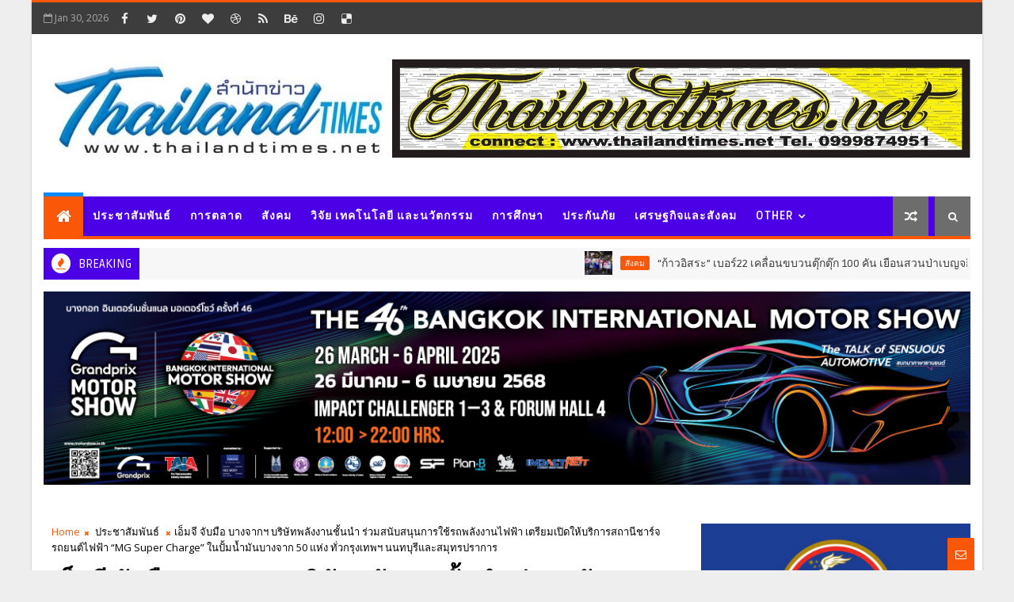

--- FILE ---
content_type: text/html; charset=UTF-8
request_url: https://www.thailandtimes.net/b/stats?style=BLACK_TRANSPARENT&timeRange=ALL_TIME&token=APq4FmAcj_D0_sIJ-UFjExsON_rQZPZulBe8M8jAVoGzUUX3_mNa9Ifa61TUoRzmDyckBLFvrUQ55yeDyGUDTdKbkiqA6cQS4Q
body_size: 18
content:
{"total":3798322,"sparklineOptions":{"backgroundColor":{"fillOpacity":0.1,"fill":"#000000"},"series":[{"areaOpacity":0.3,"color":"#202020"}]},"sparklineData":[[0,43],[1,50],[2,42],[3,38],[4,53],[5,49],[6,52],[7,55],[8,42],[9,43],[10,44],[11,52],[12,100],[13,49],[14,48],[15,50],[16,50],[17,48],[18,66],[19,49],[20,55],[21,49],[22,56],[23,46],[24,40],[25,52],[26,52],[27,60],[28,55],[29,16]],"nextTickMs":20809}

--- FILE ---
content_type: text/javascript; charset=UTF-8
request_url: https://www.thailandtimes.net/feeds/posts/default?alt=json-in-script&callback=jQuery11100489224775085509_1769754063231&_=1769754063232
body_size: 94910
content:
// API callback
jQuery11100489224775085509_1769754063231({"version":"1.0","encoding":"UTF-8","feed":{"xmlns":"http://www.w3.org/2005/Atom","xmlns$openSearch":"http://a9.com/-/spec/opensearchrss/1.0/","xmlns$blogger":"http://schemas.google.com/blogger/2008","xmlns$georss":"http://www.georss.org/georss","xmlns$gd":"http://schemas.google.com/g/2005","xmlns$thr":"http://purl.org/syndication/thread/1.0","id":{"$t":"tag:blogger.com,1999:blog-8160401399743675255"},"updated":{"$t":"2026-01-30T11:15:18.178+07:00"},"category":[{"term":"ประชาสัมพันธ์"},{"term":"วิจัย เทคโนโลยี และนวัตกรรม"},{"term":"เศรษฐกิจและสังคม"},{"term":"ประกันภัย"},{"term":"แวดวงสุขภาพ"},{"term":"การตลาด"},{"term":"กีฬา"},{"term":"รถยนต์"},{"term":"สังคม"},{"term":"ท่องเที่ยว"},{"term":"การศึกษา"},{"term":"ไลฟ์สไตล์"},{"term":"รถจักรยานยนต์"},{"term":"มอเตอร์สปอร์ต"},{"term":"แนะนำร้านอาหาร"},{"term":"ทิพยประกันภัย"},{"term":"ไฮไลท์"},{"term":"Gallery"},{"term":"ท่องเที่ยว\u0026แนะนำร้านอาหาร"},{"term":"Video"},{"term":"ท่องเที่ยว \u0026 ร้านอาหาร"},{"term":"วิจัย"}],"title":{"type":"text","$t":"Thailand Times"},"subtitle":{"type":"html","$t":""},"link":[{"rel":"http://schemas.google.com/g/2005#feed","type":"application/atom+xml","href":"https:\/\/www.thailandtimes.net\/feeds\/posts\/default"},{"rel":"self","type":"application/atom+xml","href":"https:\/\/www.blogger.com\/feeds\/8160401399743675255\/posts\/default?alt=json-in-script"},{"rel":"alternate","type":"text/html","href":"https:\/\/www.thailandtimes.net\/"},{"rel":"hub","href":"http://pubsubhubbub.appspot.com/"},{"rel":"next","type":"application/atom+xml","href":"https:\/\/www.blogger.com\/feeds\/8160401399743675255\/posts\/default?alt=json-in-script\u0026start-index=26\u0026max-results=25"}],"author":[{"name":{"$t":"25hrsToday"},"uri":{"$t":"http:\/\/www.blogger.com\/profile\/06434662761504324803"},"email":{"$t":"noreply@blogger.com"},"gd$image":{"rel":"http://schemas.google.com/g/2005#thumbnail","width":"32","height":"29","src":"\/\/blogger.googleusercontent.com\/img\/b\/R29vZ2xl\/AVvXsEh9VfnlqYaCCesPsBhoxv_G_ZVGwEn9hFZd-D9YKKE5HTs6THvHcO2ge6Bp_KOonAr3tfNmUVL_PwdRivgZmov1LS7x-3B19TTC7yXM5RtCpeokjg3-6FN9qQ1ct7vASA\/s220\/772226.01.jpg"}}],"generator":{"version":"7.00","uri":"http://www.blogger.com","$t":"Blogger"},"openSearch$totalResults":{"$t":"11329"},"openSearch$startIndex":{"$t":"1"},"openSearch$itemsPerPage":{"$t":"25"},"entry":[{"id":{"$t":"tag:blogger.com,1999:blog-8160401399743675255.post-8468388051901906977"},"published":{"$t":"2026-01-30T11:15:00.003+07:00"},"updated":{"$t":"2026-01-30T11:15:18.022+07:00"},"category":[{"scheme":"http://www.blogger.com/atom/ns#","term":"สังคม"}],"title":{"type":"text","$t":"“ก้าวอิสระ” เบอร์22 เคลื่อนขบวนตุ๊กตุ๊ก 100 คัน เยือนสวนป่าเบญจกิติ ประกาศจุดยืนเปลี่ยนขนส่งสาธารณะเป็น EV 100%"},"content":{"type":"html","$t":"\u003Cp style=\"text-align: center;\"\u003E\u003Cspan style=\"color: #990000; font-size: x-large;\"\u003E\u003Cb\u003E“ก้าวอิสระ” เบอร์22 เคลื่อนขบวนตุ๊กตุ๊ก 100 คัน เยือนสวนป่าเบญจกิติ ประกาศจุดยืนเปลี่ยนขนส่งสาธารณะเป็น EV 100% สู้ภัย PM 2.5 เพื่อคืนลมหายใจสะอาดให้ประชาชน\u003C\/b\u003E\u003C\/span\u003E\u003C\/p\u003E\u003Cdiv class=\"separator\" style=\"clear: both; text-align: center;\"\u003E\u003Ca href=\"https:\/\/blogger.googleusercontent.com\/img\/b\/R29vZ2xl\/AVvXsEgSdsaT1FLUt6wQFP_F8b_p434-jn5szp5lISRphmMvnZ4SeLDh5ybcoXmwF1ccBomOA1OaId81tSt4lsWxTIVcs5zD9iF7pfPhJ_n8w_tAx3UT6xB_QfUpX5WKskP3ckkqYWudlF6E0QQlBHR4glEQifWdCNldkINwA4d2yP5luNePn0KcyjdKNw26wXl5\/s1400\/1769746048073.jpg\" imageanchor=\"1\" style=\"margin-left: 1em; margin-right: 1em;\"\u003E\u003Cimg border=\"0\" data-original-height=\"1000\" data-original-width=\"1400\" src=\"https:\/\/blogger.googleusercontent.com\/img\/b\/R29vZ2xl\/AVvXsEgSdsaT1FLUt6wQFP_F8b_p434-jn5szp5lISRphmMvnZ4SeLDh5ybcoXmwF1ccBomOA1OaId81tSt4lsWxTIVcs5zD9iF7pfPhJ_n8w_tAx3UT6xB_QfUpX5WKskP3ckkqYWudlF6E0QQlBHR4glEQifWdCNldkINwA4d2yP5luNePn0KcyjdKNw26wXl5\/s16000\/1769746048073.jpg\" \/\u003E\u003C\/a\u003E\u003C\/div\u003E\u003Cp\u003Eนางสาวกชพร เวโรจน์ หัวหน้าพรรคก้าวอิสระ แคนดิเดตนายกรัฐมนตรี และปาร์ตี้ลิสต์ พรรคก้าวอิสระ เบอร์ 22 เปิดกิจกรรมเชิงสัญลักษณ์ครั้งสำคัญภายใต้แคมเปญ \"เมืองไทย สีเขียวด้วยระบบขนส่ง EV\" โดยจะมีการรวมตัวครั้งยิ่งใหญ่ของรถตุ๊กตุ๊กกว่า 100 คัน ณ พิพิธภัณฑ์สวนป่าเบญจกิติ เพื่อผลักดันนโยบายการเปลี่ยนผ่านเครื่องยนต์รถโดยสารสาธารณะให้เป็นระบบไฟฟ้าอย่างเต็มรูปแบบ ซึ่งถือเป็นหัวใจสำคัญในการแก้ปัญหามลภาวะทางอากาศอย่างยั่งยืน โดยมุ่งเน้นการกำจัดต้นตอของฝุ่น PM 2.5 และลดมลพิษทางเสียงในเขตเมือง เพื่อคืนอากาศบริสุทธิ์และสร้างคุณภาพชีวิตที่ดีขึ้นให้แก่ประชาชน ในขณะที่ยังคงรักษามนต์เสน่ห์และเอกลักษณ์ของตุ๊กตุ๊กไทยให้คงอยู่คู่กับการเป็นพาหนะพลังงานสะอาด ก่อนหน้านี้ได้มีการจัดกิจกรรมรณรงค์ขนส่งสาธารณะให้ขับเคลื่อนด้วยพลังงานไฟฟ้าที่เชียงใหม่มาแล้ว\u0026nbsp;\u003C\/p\u003E\u003Cdiv class=\"separator\" style=\"clear: both; text-align: center;\"\u003E\u003Ca href=\"https:\/\/blogger.googleusercontent.com\/img\/b\/R29vZ2xl\/AVvXsEhSvyLZ99yaG24lm5zBxX1oI1Ghr4cy7DQssFexEb2H8Cy2b7d4L8jqLqJLJsewzkc8VAprwiWrlb9ngn-fmSGkprCkro_qJ0q3G7_RderWJBtavVl2fWwQbhrzFfeH0MWzqU2xLm-RL45xMNIJ3ZXmZeS1VuMQ-Io8Fh7kNMinq_ZqgIg865K9-LBUfk1J\/s1399\/1769746049187.jpg\" imageanchor=\"1\" style=\"margin-left: 1em; margin-right: 1em;\"\u003E\u003Cimg border=\"0\" data-original-height=\"1000\" data-original-width=\"1399\" src=\"https:\/\/blogger.googleusercontent.com\/img\/b\/R29vZ2xl\/AVvXsEhSvyLZ99yaG24lm5zBxX1oI1Ghr4cy7DQssFexEb2H8Cy2b7d4L8jqLqJLJsewzkc8VAprwiWrlb9ngn-fmSGkprCkro_qJ0q3G7_RderWJBtavVl2fWwQbhrzFfeH0MWzqU2xLm-RL45xMNIJ3ZXmZeS1VuMQ-Io8Fh7kNMinq_ZqgIg865K9-LBUfk1J\/s16000\/1769746049187.jpg\" \/\u003E\u003C\/a\u003E\u003C\/div\u003E\u003Cp\u003Eสำหรับไฮไลท์สำคัญของงานคือ การสร้างภาพจำใหม่ผ่านขบวนรถตุ๊กตุ๊ก 100 คัน ท่ามกลางบรรยากาศสวนป่ากลางเมืองในช่วงอาทิตย์อัสดง พร้อมการแถลงรายละเอียดนโยบายเชิงลึกแต่ละด้าน โดยนางสาวกชพร เวโรจน์ ซึ่งจะครอบคลุมถึงมาตรการอุดหนุนจากภาครัฐในการเปลี่ยนผ่านเครื่องยนต์เก่าสู่ระบบ EV เพื่อสิ่งแวดล้อม รวมถึงการประกาศเจตนารมณ์เร่งติดตามเงินเยียวยาที่ค้างจ่ายให้แก่ประชาชน ทั้งในส่วนของเงินประกันโควิด และเงินช่วยเหลือจากเหตุภัยพิบัติน้ำท่วม แผ่นดินไหว และเงินเยียวยา-เบี้ยเลี้ยงทหารชายแดน โดยจะมีทีมผู้สมัคร ส.ส. บัญชีรายชื่อ และทีมงานคนรุ่นใหม่ของพรรคก้าวอิสระเบอร์ 22 กว่า 20 ท่าน เข้าร่วมแสดงพลังเพื่อขับเคลื่อนประเทศไทยสู่ยุคสะอาดและปลอดภัย คืนลมหายใจให้คนไทยอย่างยั่งยืนในกิจกรรมครั้งนี้ด้วย\u003C\/p\u003E\u003Cdiv class=\"separator\" style=\"clear: both; text-align: center;\"\u003E\u003Ca href=\"https:\/\/blogger.googleusercontent.com\/img\/b\/R29vZ2xl\/AVvXsEhIO1Zjt61W50kdrIeY2Rg_2UfCtZmGlEhNTxUGcuPU_JSpEBZcaF1xpLSmXEPKjSxoS7oPo7L8EvP_k0xjm6sN8gAFvHq_SM8oGGe285xgNk9Lg6kdOqU_C1QAR0LapF1iK_SvRJ3DC2PLdHT6N0AFx423vPtXkA1g_IU2q6RhSMlknYw7kaODR44X30r4\/s1400\/1769746050491.jpg\" imageanchor=\"1\" style=\"margin-left: 1em; margin-right: 1em;\"\u003E\u003Cimg border=\"0\" data-original-height=\"1000\" data-original-width=\"1400\" src=\"https:\/\/blogger.googleusercontent.com\/img\/b\/R29vZ2xl\/AVvXsEhIO1Zjt61W50kdrIeY2Rg_2UfCtZmGlEhNTxUGcuPU_JSpEBZcaF1xpLSmXEPKjSxoS7oPo7L8EvP_k0xjm6sN8gAFvHq_SM8oGGe285xgNk9Lg6kdOqU_C1QAR0LapF1iK_SvRJ3DC2PLdHT6N0AFx423vPtXkA1g_IU2q6RhSMlknYw7kaODR44X30r4\/s16000\/1769746050491.jpg\" \/\u003E\u003C\/a\u003E\u003C\/div\u003E\u003Cp\u003E\u003Cb\u003E\u003Ci\u003Eนางสาวกชพร หรือ \"มาดามหยก\" ได้ย้ำถึงหัวใจสำคัญของกิจกรรมครั้งนี้ว่าคือการแก้ปัญหามลภาวะอย่างยั่งยืน โดยระบุว่า\u003C\/i\u003E\u003C\/b\u003E\u003C\/p\u003E\u003Cp\u003E“สำหรับหยก อากาศสะอาดคือสิทธิ ไม่ใช่การร้องขอ รัฐต้องจัดสรรให้ค่ะ เรามองว่า PM 2.5 คือภัยเงียบที่เป็นมะเร็งร้ายของสังคม หยกตั้งใจจะเปลี่ยนรถสาธารณะทุกชนิดให้เป็นระบบไฟฟ้า (EV) ทั้งหมด โดยเฉพาะรถตุ๊กตุ๊กซึ่งเป็นสัญลักษณ์ของบ้านเรา เราต้องอนุรักษ์เสน่ห์นี้ไว้แต่ต้องไม่ทำร้ายปอดของคนไทย รถเมล์ รถบัส ต้องเป็นพลังงานสะอาด เพื่อให้ทุกคนหายใจได้เต็มปอดจริงๆ เสียทีค่ะ”\u003C\/p\u003E\u003Cdiv class=\"separator\" style=\"clear: both; text-align: center;\"\u003E\u003Ca href=\"https:\/\/blogger.googleusercontent.com\/img\/b\/R29vZ2xl\/AVvXsEjXgsplEogcOw3_1YcOBISfH3wYjcSSu5UN18oXihd5L89gtXGig6qcGua5okU7KE8k5O38JygwcHvddogJvbUAhoxRxBYFgDSVacltvE_ZaHxSD6zxEpY63KP2OjPxp1QIhmCvSyIuz9vMQ4tiOTnZPnTbg-6dJ_zMTGzYxV-SInUIrPCvLCFYAywbVn9Q\/s1400\/1000267012.jpg\" imageanchor=\"1\" style=\"margin-left: 1em; margin-right: 1em;\"\u003E\u003Cimg border=\"0\" data-original-height=\"1000\" data-original-width=\"1400\" src=\"https:\/\/blogger.googleusercontent.com\/img\/b\/R29vZ2xl\/AVvXsEjXgsplEogcOw3_1YcOBISfH3wYjcSSu5UN18oXihd5L89gtXGig6qcGua5okU7KE8k5O38JygwcHvddogJvbUAhoxRxBYFgDSVacltvE_ZaHxSD6zxEpY63KP2OjPxp1QIhmCvSyIuz9vMQ4tiOTnZPnTbg-6dJ_zMTGzYxV-SInUIrPCvLCFYAywbVn9Q\/s16000\/1000267012.jpg\" \/\u003E\u003C\/a\u003E\u003C\/div\u003E\u003Cp\u003Eนอกเหนือจากประเด็นสิ่งแวดล้อม นางสาวกชพร ยังได้เปิดเผยถึงวิสัยทัศน์ด้าน เศรษฐกิจ ไม่เน้นแจก แต่เน้นการลดภาระค่าใช้จ่ายต้นทุนน้ำมัน ไฟฟ้า ค่าใช้จ่ายครัวเรือน สร้างรายได้เข้าประเทศอย่างยั่งยืน อีกทั้งการศึกษาไทยที่ต้องปรับตัวตามโลกยุคใหม่ว่า “เราต้องเลิกขังเด็กไว้ในห้องเรียนที่เขาไม่ได้รักค่ะ หยกอยากเห็นการศึกษาแบบ 'Short Cut' ที่สั้นแต่มีประสิทธิภาพ เด็กควรได้เลือกเรียนตามความถนัดทันที ใครชอบกีฬา ดนตรี หรือภาษา ต้องได้มุ่งไปทางนั้นเลย เพื่อให้เขาโตไปเป็นบุคลากรที่มีคุณภาพและมีความสุขกับอาชีพของตัวเอง ไม่ใช่ต้องทนเรียนในสิ่งที่ไม่ใช่ตัวตนจนเสียเวลาชีวิตค่ะ”\u003C\/p\u003E\u003Cdiv class=\"separator\" style=\"clear: both; text-align: center;\"\u003E\u003Ca href=\"https:\/\/blogger.googleusercontent.com\/img\/b\/R29vZ2xl\/AVvXsEjhz1D1cYhkeaxVX3RL2S9umQ2lmF0-BPR9g7bVVKUL3uPW9gTfyD_Czv23y1OUy-91b_u_3H3Yx3oIQjgNvfl3-l7xTZbu5fNWXiTuQmcPr3vQ0huhlVW8HvKlEkPssYZzgYh6iiWeumOcJB89cJimhsXA5p2alNBOSM-uMZJRN6YZSmxgSywzTGbJkQ74\/s1400\/1769746052844.jpg\" imageanchor=\"1\" style=\"margin-left: 1em; margin-right: 1em;\"\u003E\u003Cimg border=\"0\" data-original-height=\"1000\" data-original-width=\"1400\" src=\"https:\/\/blogger.googleusercontent.com\/img\/b\/R29vZ2xl\/AVvXsEjhz1D1cYhkeaxVX3RL2S9umQ2lmF0-BPR9g7bVVKUL3uPW9gTfyD_Czv23y1OUy-91b_u_3H3Yx3oIQjgNvfl3-l7xTZbu5fNWXiTuQmcPr3vQ0huhlVW8HvKlEkPssYZzgYh6iiWeumOcJB89cJimhsXA5p2alNBOSM-uMZJRN6YZSmxgSywzTGbJkQ74\/s16000\/1769746052844.jpg\" \/\u003E\u003C\/a\u003E\u003C\/div\u003E\u003Cp\u003Eในช่วงท้าย นางสาวกชพร ได้ฝากทิ้งท้ายถึงผู้มีสิทธิเลือกตั้งที่กำลังมองหาทางเลือกใหม่ว่า\u003C\/p\u003E\u003Cp\u003E“หยกขอแค่ ‘ครึ่งใจ’ ค่ะ ในบัตรสีชมพูเลือกพรรค ขอให้โอกาสพรรคเล็กๆ เบอร์ 22 ของเราได้เข้าไปมีเสียงในสภา หยกพิสูจน์ตัวเองจากการทำงานหนัก อยู่เบื้องหลังมาเกือบ 30 ปี วันนี้หยกขอโอกาสเข้าไปทำงานในสภาบ้าง เพื่อให้เสียงของคนกู้ภัยและจิตอาสา ดังพอที่จะเปลี่ยนแปลงชีวิตคนไทยให้ดีขึ้นกว่าเดิมค่ะ”\u003C\/p\u003E\u003Cdiv class=\"separator\" style=\"clear: both; text-align: center;\"\u003E\u003Ca href=\"https:\/\/blogger.googleusercontent.com\/img\/b\/R29vZ2xl\/AVvXsEiSBdujt5nQ4ZcDkKFr2RzmgMEElbVqeF4fGPAyCQD_VUq-7BZxckjSVLtqy8BCF2w44LRGlSZw7_ljk5azZFp8esjsx9w0aRmnkW0ilchFnq_XTnzJZciSkG_VK3mks6ETUYOE6J4Gh_aUHbWkqw-KOxZbzsaxO_0nseGKWDFvJ2_ycfU5i76yWuQDsODG\/s1400\/1769746052844.jpg\" imageanchor=\"1\" style=\"margin-left: 1em; margin-right: 1em;\"\u003E\u003Cimg border=\"0\" data-original-height=\"1000\" data-original-width=\"1400\" src=\"https:\/\/blogger.googleusercontent.com\/img\/b\/R29vZ2xl\/AVvXsEiSBdujt5nQ4ZcDkKFr2RzmgMEElbVqeF4fGPAyCQD_VUq-7BZxckjSVLtqy8BCF2w44LRGlSZw7_ljk5azZFp8esjsx9w0aRmnkW0ilchFnq_XTnzJZciSkG_VK3mks6ETUYOE6J4Gh_aUHbWkqw-KOxZbzsaxO_0nseGKWDFvJ2_ycfU5i76yWuQDsODG\/s16000\/1769746052844.jpg\" \/\u003E\u003C\/a\u003E\u003C\/div\u003E\u003Cbr \/\u003E\u003Cdiv class=\"separator\" style=\"clear: both; text-align: center;\"\u003E\u003Ca href=\"https:\/\/blogger.googleusercontent.com\/img\/b\/R29vZ2xl\/AVvXsEj4w1pTPDQkZvUA4tkQ0DjpWESdDCpPDpFnifSs_lL5y8f3OBDlyVVcYXvs7E_q0SWYdt2aba_eizAD1NkH8769W8ypAmVP80YskT9wNjIH7xWQ0NtCJWmi7YqaLgc_LlbQOhxMhVglYqcOVimxTrkdh7Ntxc74wEHmN95ECh8Cetygt9mtiyCnBbtw21jV\/s1400\/1769746051048.jpg\" imageanchor=\"1\" style=\"margin-left: 1em; margin-right: 1em;\"\u003E\u003Cimg border=\"0\" data-original-height=\"1000\" data-original-width=\"1400\" src=\"https:\/\/blogger.googleusercontent.com\/img\/b\/R29vZ2xl\/AVvXsEj4w1pTPDQkZvUA4tkQ0DjpWESdDCpPDpFnifSs_lL5y8f3OBDlyVVcYXvs7E_q0SWYdt2aba_eizAD1NkH8769W8ypAmVP80YskT9wNjIH7xWQ0NtCJWmi7YqaLgc_LlbQOhxMhVglYqcOVimxTrkdh7Ntxc74wEHmN95ECh8Cetygt9mtiyCnBbtw21jV\/s16000\/1769746051048.jpg\" \/\u003E\u003C\/a\u003E\u003C\/div\u003E\u003Cbr \/\u003E\u003Cdiv class=\"separator\" style=\"clear: both; text-align: center;\"\u003E\u003Ca href=\"https:\/\/blogger.googleusercontent.com\/img\/b\/R29vZ2xl\/AVvXsEio3TUIZNnvTv9dPiToR1rAdY5ayhhWqlZWd5x6ohuHH0MjRFb6gpRDcF2VxRANjibnfCyx5nBjerpiXrLNwYCAt8F-BAI38OiWLX1FhNpkJThGwibJtNWj-SvVJmJN5iMPF4JoeUU27DbDH6f5RKu9jw7dugW62uw55wel1Ji7v3j9GjO-mc08zgFE1CxM\/s1400\/1769746053543.jpg\" imageanchor=\"1\" style=\"margin-left: 1em; margin-right: 1em;\"\u003E\u003Cimg border=\"0\" data-original-height=\"1000\" data-original-width=\"1400\" src=\"https:\/\/blogger.googleusercontent.com\/img\/b\/R29vZ2xl\/AVvXsEio3TUIZNnvTv9dPiToR1rAdY5ayhhWqlZWd5x6ohuHH0MjRFb6gpRDcF2VxRANjibnfCyx5nBjerpiXrLNwYCAt8F-BAI38OiWLX1FhNpkJThGwibJtNWj-SvVJmJN5iMPF4JoeUU27DbDH6f5RKu9jw7dugW62uw55wel1Ji7v3j9GjO-mc08zgFE1CxM\/s16000\/1769746053543.jpg\" \/\u003E\u003C\/a\u003E\u003C\/div\u003E\u003Cbr \/\u003E\u003Cdiv class=\"separator\" style=\"clear: both; text-align: center;\"\u003E\u003Ca href=\"https:\/\/blogger.googleusercontent.com\/img\/b\/R29vZ2xl\/AVvXsEihW4cNt1nRhRkrlKW5q6VrTvFZez4An1UEzRiYkWhnXraO3-MIY65amvHj0FMXgBlHo_2MZkGrSdE8AL-lhRg1cxHEYgibwx6MZRTZnDguotgmTmQCNQSqVpDYoSTh6GBDmrhDcbhN-EH2wWv8zVmFNOk7lefL7Fz6A8HsVXWvYffovOv-ELWNaIDt9260\/s1400\/1769746041885.jpg\" imageanchor=\"1\" style=\"margin-left: 1em; margin-right: 1em;\"\u003E\u003Cimg border=\"0\" data-original-height=\"1000\" data-original-width=\"1400\" src=\"https:\/\/blogger.googleusercontent.com\/img\/b\/R29vZ2xl\/AVvXsEihW4cNt1nRhRkrlKW5q6VrTvFZez4An1UEzRiYkWhnXraO3-MIY65amvHj0FMXgBlHo_2MZkGrSdE8AL-lhRg1cxHEYgibwx6MZRTZnDguotgmTmQCNQSqVpDYoSTh6GBDmrhDcbhN-EH2wWv8zVmFNOk7lefL7Fz6A8HsVXWvYffovOv-ELWNaIDt9260\/s16000\/1769746041885.jpg\" \/\u003E\u003C\/a\u003E\u003C\/div\u003E\u003Cbr \/\u003E\u003Cdiv class=\"separator\" style=\"clear: both; text-align: center;\"\u003E\u003Ca href=\"https:\/\/blogger.googleusercontent.com\/img\/b\/R29vZ2xl\/AVvXsEgRr2Iia7G5RqOrjKNG1_Munt8cCtiNr8lwLFSerV-7I8V_cTnoYWB7K_rvrgz9jNFRv3OkqWEXwukG1S3aje0NCYB-PxK03GGBsTTGbT9LGQqid60MIrMHKPULStaabm8EGy3hzcx5iVP-xKIoxrgn4zMSxviF4Bqbupqtw0Qbmy8tvqIBNv132Ifjnm7N\/s1400\/1769746042136.jpg\" imageanchor=\"1\" style=\"margin-left: 1em; margin-right: 1em;\"\u003E\u003Cimg border=\"0\" data-original-height=\"1000\" data-original-width=\"1400\" src=\"https:\/\/blogger.googleusercontent.com\/img\/b\/R29vZ2xl\/AVvXsEgRr2Iia7G5RqOrjKNG1_Munt8cCtiNr8lwLFSerV-7I8V_cTnoYWB7K_rvrgz9jNFRv3OkqWEXwukG1S3aje0NCYB-PxK03GGBsTTGbT9LGQqid60MIrMHKPULStaabm8EGy3hzcx5iVP-xKIoxrgn4zMSxviF4Bqbupqtw0Qbmy8tvqIBNv132Ifjnm7N\/s16000\/1769746042136.jpg\" \/\u003E\u003C\/a\u003E\u003C\/div\u003E\u003Cbr \/\u003E\u003Cdiv\u003E\u003Cbr \/\u003E\u003C\/div\u003E"},"link":[{"rel":"replies","type":"application/atom+xml","href":"https:\/\/www.thailandtimes.net\/feeds\/8468388051901906977\/comments\/default","title":"Post Comments"},{"rel":"replies","type":"text/html","href":"https:\/\/www.thailandtimes.net\/2026\/01\/22-100-ev-100.html#comment-form","title":"0 Comments"},{"rel":"edit","type":"application/atom+xml","href":"https:\/\/www.blogger.com\/feeds\/8160401399743675255\/posts\/default\/8468388051901906977"},{"rel":"self","type":"application/atom+xml","href":"https:\/\/www.blogger.com\/feeds\/8160401399743675255\/posts\/default\/8468388051901906977"},{"rel":"alternate","type":"text/html","href":"https:\/\/www.thailandtimes.net\/2026\/01\/22-100-ev-100.html","title":"“ก้าวอิสระ” เบอร์22 เคลื่อนขบวนตุ๊กตุ๊ก 100 คัน เยือนสวนป่าเบญจกิติ ประกาศจุดยืนเปลี่ยนขนส่งสาธารณะเป็น EV 100%"}],"author":[{"name":{"$t":"worawut"},"uri":{"$t":"http:\/\/www.blogger.com\/profile\/04935582638458812765"},"email":{"$t":"noreply@blogger.com"},"gd$image":{"rel":"http://schemas.google.com/g/2005#thumbnail","width":"16","height":"16","src":"https:\/\/img1.blogblog.com\/img\/b16-rounded.gif"}}],"media$thumbnail":{"xmlns$media":"http://search.yahoo.com/mrss/","url":"https:\/\/blogger.googleusercontent.com\/img\/b\/R29vZ2xl\/AVvXsEgSdsaT1FLUt6wQFP_F8b_p434-jn5szp5lISRphmMvnZ4SeLDh5ybcoXmwF1ccBomOA1OaId81tSt4lsWxTIVcs5zD9iF7pfPhJ_n8w_tAx3UT6xB_QfUpX5WKskP3ckkqYWudlF6E0QQlBHR4glEQifWdCNldkINwA4d2yP5luNePn0KcyjdKNw26wXl5\/s72-c\/1769746048073.jpg","height":"72","width":"72"},"thr$total":{"$t":"0"}},{"id":{"$t":"tag:blogger.com,1999:blog-8160401399743675255.post-3694715821855594409"},"published":{"$t":"2026-01-29T19:54:00.008+07:00"},"updated":{"$t":"2026-01-29T19:54:48.323+07:00"},"category":[{"scheme":"http://www.blogger.com/atom/ns#","term":"การตลาด"}],"title":{"type":"text","$t":"ไดกิ้นเปิดตัว “AIR CREATOR” แบรนด์ใหม่ในอาเซียน   ชูแนวคิด Personalization "},"content":{"type":"html","$t":"\u003Cblockquote style=\"border: none; margin: 0px 0px 0px 40px; padding: 0px; text-align: left;\"\u003E\u003Cp style=\"text-align: center;\"\u003E\u003Cspan style=\"color: #990000; font-size: x-large;\"\u003E\u003Cb\u003Eไดกิ้นเปิดตัว “AIR CREATOR” แบรนด์ใหม่ในอาเซียน\u0026nbsp;\u003C\/b\u003E\u003C\/span\u003E\u003C\/p\u003E\u003Cp style=\"text-align: center;\"\u003E\u003Cspan style=\"color: #990000; font-size: x-large;\"\u003E\u003Cb\u003Eชูแนวคิด Personalization\u0026nbsp;\u003C\/b\u003E\u003C\/span\u003E\u003C\/p\u003E\u003Cp style=\"text-align: center;\"\u003E\u003Cspan style=\"color: #990000; font-size: x-large;\"\u003E\u003Cb\u003Eพา “อากาศสบาย” ไปไกลกว่าความเย็น สร้างประสบการณ์ที่ออกแบบเข้ากับทุกไลฟ์สไตล์\u003C\/b\u003E\u003C\/span\u003E\u003C\/p\u003E\u003C\/blockquote\u003E\u003Cdiv class=\"separator\" style=\"clear: both; text-align: center;\"\u003E\u003Ca href=\"https:\/\/blogger.googleusercontent.com\/img\/b\/R29vZ2xl\/AVvXsEgIWBUIpII2L0TJydgcTsLbgNSH5T3DKnaEpUlC97usHu9KVHyGhssAnF79U-epKGFIh6aGrefFyqdtrvRB9KksSI0ptkqprBw72V9VWjuhxDWgPXuustMcHVFGybmf4SRwVZWCWaai4X4rTD9tvGRxlRXhvzB70eJfbiaUoWIfvCS2g3nLeVj7m_7AAljZ\/s2048\/1769690767719.jpg\" imageanchor=\"1\" style=\"margin-left: 1em; margin-right: 1em;\"\u003E\u003Cimg border=\"0\" data-original-height=\"1366\" data-original-width=\"2048\" src=\"https:\/\/blogger.googleusercontent.com\/img\/b\/R29vZ2xl\/AVvXsEgIWBUIpII2L0TJydgcTsLbgNSH5T3DKnaEpUlC97usHu9KVHyGhssAnF79U-epKGFIh6aGrefFyqdtrvRB9KksSI0ptkqprBw72V9VWjuhxDWgPXuustMcHVFGybmf4SRwVZWCWaai4X4rTD9tvGRxlRXhvzB70eJfbiaUoWIfvCS2g3nLeVj7m_7AAljZ\/s16000\/1769690767719.jpg\" \/\u003E\u003C\/a\u003E\u003C\/div\u003E\u003Cp\u003Eไดกิ้น ประกาศเปิดตัว “AIR CREATOR” แบรนด์ใหม่ในภูมิภาคอาเซียน พร้อมเปิดไลน์อัปผลิตภัณฑ์สำหรับที่อยู่อาศัยแบบครบเซต ทั้งเครื่องปรับอากาศ และเครื่องฟอกอากาศที่มาพร้อมฟังก์ชันกระจายกลิ่นหอม และสร้างประสบการณ์ใช้งานในรูปแบบใหม่ผ่านแอป DAIKIN AIR SELECT ด้วยฟีเจอร์ AIR CARD เติมเต็มบรรยากาศที่ใช่ให้ทุกไลฟ์สไตล์ในสัมผัสเดียว\u003C\/p\u003E\u003Cdiv class=\"separator\" style=\"clear: both; text-align: center;\"\u003E\u003Ca href=\"https:\/\/blogger.googleusercontent.com\/img\/b\/R29vZ2xl\/AVvXsEg4MA39zyGGzXtM16iHJBlIdtOeFa9IVxP5psrJDP2DoCOjyVp7cm_6S0Rr0IzJfVQBarjyaNnKZmTM5CmBGHHtGuhdtV3SP9Ltwud5T8gDPtlW9YmdwQ4DfS10miD_T_kKP9Cid1ASnNMaWeyTMp1fHV-Mklda8SM-kldh0lN7qeLMcRvx7zSurA6knC5Y\/s2048\/1769690767863.jpg\" imageanchor=\"1\" style=\"margin-left: 1em; margin-right: 1em;\"\u003E\u003Cimg border=\"0\" data-original-height=\"1366\" data-original-width=\"2048\" src=\"https:\/\/blogger.googleusercontent.com\/img\/b\/R29vZ2xl\/AVvXsEg4MA39zyGGzXtM16iHJBlIdtOeFa9IVxP5psrJDP2DoCOjyVp7cm_6S0Rr0IzJfVQBarjyaNnKZmTM5CmBGHHtGuhdtV3SP9Ltwud5T8gDPtlW9YmdwQ4DfS10miD_T_kKP9Cid1ASnNMaWeyTMp1fHV-Mklda8SM-kldh0lN7qeLMcRvx7zSurA6knC5Y\/s16000\/1769690767863.jpg\" \/\u003E\u003C\/a\u003E\u003C\/div\u003E\u003Cp\u003E\u003Cb\u003E\u003Ci\u003Eนายทาคาโยชิ มิกิ ประธาน บริษัท สยามไดกิ้นเซลส์ จำกัด กล่าวถึงการเปิดตัว AIR CREATOR ว่า\u003C\/i\u003E\u003C\/b\u003E ในปัจจุบันนิยามของความสบายกำลังเปลี่ยนไปอย่างชัดเจน เมื่อสภาพภูมิอากาศ สิ่งแวดล้อมในการอยู่อาศัย และค่านิยมของผู้บริโภคมีความหลากหลายเพิ่มขึ้นอย่างรวดเร็ว นิยามของ “ความสบาย” จึงไม่ได้จำกัดอยู่ที่รูปแบบเดียวอีกต่อไป แต่กำลังก้าวสู่ประสบการณ์ความสบายที่สามารถออกแบบและปรับให้สอดคล้องกับไลฟ์สไตล์เฉพาะของแต่ละบุคคล – หัวใจของ AIR CREATOR จึงออกแบบบนแนวคิด Personalization ที่ไม่ใช่แค่ทำให้ห้องเย็นได้ แต่เป็นความสามารถในการควบคุมองค์ประกอบของอากาศได้ครอบคลุม ทั้งความชื้น ทิศทางลม ความบริสุทธิ์ของอากาศ ไปจนถึงกลิ่นหอม เพื่อให้ผู้ใช้สามารถออกแบบพื้นที่ในอุดมคติได้อย่างเป็นธรรมชาติและเข้าถึงง่ายในชีวิตประจำวัน\u003C\/p\u003E\u003Cp\u003E“แนวคิดการปรับสภาพอากาศและพื้นที่ ที่ทำให้ผู้คนใช้ชีวิตได้ดีขึ้นในทุกวัน คือวิธีคิดที่ช่วยให้สารขององค์กรอย่าง Perfecting the Air กลายเป็นคุณค่าที่จับต้องได้จริง และไดกิ้นตั้งใจส่งมอบประสบการณ์ใหม่นี้ จาก AIR CREATOR ไปสู่ผู้บริโภคในประเทศไทย รวมถึงอินโดนีเซีย มาเลเซีย ฟิลิปปินส์ และเวียดนาม เพื่อตอกย้ำภาพของอาเซียนในฐานะภูมิภาคที่มีไลฟ์สไตล์หลากหลาย ที่ทุกคนสามารถออกแบบ ‘ความสบาย’ ที่เข้ากับตนเองได้อย่างแท้จริง”\u003C\/p\u003E\u003Cdiv class=\"separator\" style=\"clear: both; text-align: center;\"\u003E\u003Ca href=\"https:\/\/blogger.googleusercontent.com\/img\/b\/R29vZ2xl\/AVvXsEh-4HGXxRBQmxlkkQVYrGseAmgNlGtXnLijjPMWf0H1KV-aQnX0LzlcF8XjSBF7Hxzkrs7ilOE5r3djWBjbYdC5Wuf1wwY3q52Ch0sMCmB8l1ZCOIbKrZBc1a4-eHsReHYdvjpgLYC_sZMFJSdiZZ8-1wfusPLJfHRaGW1_6CLhoAJhZx2ttljD26VezHzC\/s2048\/1769690767796.jpg\" imageanchor=\"1\" style=\"margin-left: 1em; margin-right: 1em;\"\u003E\u003Cimg border=\"0\" data-original-height=\"1365\" data-original-width=\"2048\" src=\"https:\/\/blogger.googleusercontent.com\/img\/b\/R29vZ2xl\/AVvXsEh-4HGXxRBQmxlkkQVYrGseAmgNlGtXnLijjPMWf0H1KV-aQnX0LzlcF8XjSBF7Hxzkrs7ilOE5r3djWBjbYdC5Wuf1wwY3q52Ch0sMCmB8l1ZCOIbKrZBc1a4-eHsReHYdvjpgLYC_sZMFJSdiZZ8-1wfusPLJfHRaGW1_6CLhoAJhZx2ttljD26VezHzC\/s16000\/1769690767796.jpg\" \/\u003E\u003C\/a\u003E\u003C\/div\u003E\u003Cp\u003E\u003C\/p\u003E\u003Cp\u003Eการเปิดตัวแบรนด์ AIR CREATOR นำเสนอแนวคิดความสบายผ่านรูปแบบการใช้ชีวิตที่หลากหลาย ตั้งแต่การสร้างพื้นที่ที่ช่วยให้การนอนหลับมีประสิทธิภาพ พื้นที่ที่ช่วยสร้างสมาธิในการทำงานและงานอดิเรก พื้นที่ให้ความรู้สึกสบายสำหรับการออกกำลังกาย ไปจนถึงพื้นที่แห่งความผ่อนคลายสำหรับช่วงเวลาครอบครัว แบ่งเป็น 4 โหมดหลัก ได้แก่ Sleep, Fitness, Focus และ Chill-out ที่ประสบการณ์ทั้งหมดสามารถเชื่อมโยงด้วยการทำงานร่วมกัน ทั้งเครื่องปรับอากาศ เครื่องฟอกอากาศ รวมถึงรุ่นที่มาพร้อมฟังก์ชันกระจายกลิ่นหอม ภายใต้ดีไซน์ที่เรียบง่ายมีสไตล์ พร้อมอินเทอร์เฟซบนมือถือที่ออกแบบให้ใช้งานได้อย่างเป็นธรรมชาติ เพื่อให้การควบคุมอากาศทั่วทั้งพื้นที่เป็นเรื่องง่ายในชีวิตประจำวัน\u003C\/p\u003E\u003Cdiv class=\"separator\" style=\"clear: both; text-align: center;\"\u003E\u003Ca href=\"https:\/\/blogger.googleusercontent.com\/img\/b\/R29vZ2xl\/AVvXsEiFAjbT6STTepW7_UmbYG2kJ7GRp7PzifzYNQsr0VsYHLgozhvGlxB4JMGx4jaHNnjdgJLBs0hWBehJT_hARwFBv8jgFdOUMiPJHbuUxGTFW13O-bpNOE1xUFjefXDPUuLVGLWbHrC3B9KFcsxTwzlROM7enRUTvRQ3ZhI_HH0SDrNLyIe0VI5MA47IJAYN\/s2048\/1769690764682.jpg\" imageanchor=\"1\" style=\"margin-left: 1em; margin-right: 1em;\"\u003E\u003Cimg border=\"0\" data-original-height=\"1365\" data-original-width=\"2048\" src=\"https:\/\/blogger.googleusercontent.com\/img\/b\/R29vZ2xl\/AVvXsEiFAjbT6STTepW7_UmbYG2kJ7GRp7PzifzYNQsr0VsYHLgozhvGlxB4JMGx4jaHNnjdgJLBs0hWBehJT_hARwFBv8jgFdOUMiPJHbuUxGTFW13O-bpNOE1xUFjefXDPUuLVGLWbHrC3B9KFcsxTwzlROM7enRUTvRQ3ZhI_HH0SDrNLyIe0VI5MA47IJAYN\/s16000\/1769690764682.jpg\" \/\u003E\u003C\/a\u003E\u003C\/div\u003E\u003Cp\u003E\u003C\/p\u003E\u003Cp\u003Eนอกจากนี้ ผลิตภัณฑ์ภายใต้แบรนด์ AIR CREATOR ยังได้รับรางวัล “Good Design Award ปี 2025” ซึ่งถือเป็นหนึ่งในรางวัลด้านการออกแบบที่มีชื่อเสียงที่สุดของญี่ปุ่น โดยได้ผลการประเมินในระดับสูงทุกหัวข้อ ทั้งการออกแบบภายนอก แนวคิด ฟังก์ชันการใช้งาน และคุณค่าทางสังคม จากทุกไลน์ผลิตภัณฑ์ ไม่ว่าจะเป็น\u003C\/p\u003E\u003Cdiv class=\"separator\" style=\"clear: both; text-align: center;\"\u003E\u003Ca href=\"https:\/\/blogger.googleusercontent.com\/img\/b\/R29vZ2xl\/AVvXsEiBPXCae1I8P2V9mkeFiTDftT904FrZ5rgFZNSNtin8fBAQIqhKFD3HogBPdj2jmN0FuVX7H9M-LxzKPy9mqrT8yGbcarPk8rJc0g_-5HFzK3MvdO5EzaCgNZ-QOz1cykoeBPAwUFzQQE-YAf3I3bbFUt_aP0l_RK_X-OweWK0yBurB1DymQEZ6U5TVlref\/s2048\/1769690763913.jpg\" imageanchor=\"1\" style=\"margin-left: 1em; margin-right: 1em;\"\u003E\u003Cimg border=\"0\" data-original-height=\"1366\" data-original-width=\"2048\" src=\"https:\/\/blogger.googleusercontent.com\/img\/b\/R29vZ2xl\/AVvXsEiBPXCae1I8P2V9mkeFiTDftT904FrZ5rgFZNSNtin8fBAQIqhKFD3HogBPdj2jmN0FuVX7H9M-LxzKPy9mqrT8yGbcarPk8rJc0g_-5HFzK3MvdO5EzaCgNZ-QOz1cykoeBPAwUFzQQE-YAf3I3bbFUt_aP0l_RK_X-OweWK0yBurB1DymQEZ6U5TVlref\/s16000\/1769690763913.jpg\" \/\u003E\u003C\/a\u003E\u003C\/div\u003E\u003Cp\u003E\u003C\/p\u003E\u003Cp\u003EAIR CREATOR AC – เครื่องปรับอากาศ: ดีไซน์มินิมอลบางพิเศษ 185 มม. มีทั้งสีเทาเข้มและสีขาว รูปทรงโค้งมนเข้ากับบ้านสมัยใหม่ มาพร้อมฟังก์ชันควบคุมความชื้นถึง 3 ระดับ สามารถตั้งงบประมาณการใช้พลังงานรายเดือนได้ โดยระบบจะทำงานตามเป้าหมายที่กำหนดไว้ เพื่อควบคุมการใช้พลังงานอย่างมีประสิทธิภาพ\u003C\/p\u003E\u003Cp\u003EAIR CREATOR AD – เครื่องฟอกอากาศพร้อมฟังก์ชันกระจายกลิ่นหอม: 2-in-1 ฟอกอากาศและกระจายกลิ่นหอมในเครื่องเดียว เลือกได้สูงสุด 4 กลิ่น สลับกลิ่นได้ตามความชอบหรือบรรยากาศ พร้อมเทคโนโลยี Double-Method อย่าง Streamer technology และ Active Plasma Ion เพื่อการฟอกอากาศประสิทธิภาพสูงสุด\u003C\/p\u003E\u003Cp\u003EAIR CREATOR AP – เครื่องฟอกอากาศ: สร้างการฟอกอากาศระดับสูงด้วยเทคโนโลยี Double-Method โดย Streamer technology ฟอกภายในเครื่อง และ Active Plasma Ion ฟอกอากาศโดยรอบ ช่วยกำจัดฝุ่น สารก่อภูมิแพ้ แบคทีเรีย และกลิ่นไม่พึงประสงค์ได้อย่างมีประสิทธิภาพ\u003C\/p\u003E\u003Cp\u003Eหัวใจสำคัญของการสร้างประสบการณ์เหล่านี้ บนผลิตภัณฑ์ AIR CREATOR คือฟีเจอร์ “AIR CARD” ที่ใช้งานผ่านแอปพลิเคชันบนมือถือ อย่าง “DAIKIN AIR SELECT” ที่ไดกิ้นพัฒนาขึ้น มาพร้อมอินเทอร์เฟซที่ใช้งานง่าย และมีฟังก์ชันวิดเจ็ตให้สั่งงานจากหน้าจอหลักได้โดยตรง แค่เพียง “แตะครั้งเดียว” ก็สามารถซิงก์การทำงานของเครื่องปรับอากาศและเครื่องฟอกอากาศให้สร้างบรรยากาศที่เหมาะสมที่สุดได้ทันที โดยตัวฟีเจอร์ออกแบบด้วยแนวคิด “Remote-control-less” เพื่อลดการพึ่งพารีโมต และทำให้การควบคุมอากาศเป็นเรื่องง่ายยิ่งขึ้นควบคู่กับการแทรกแนวทางด้านความยั่งยืน โดยฟีเจอร์ AIR CARD ถูกวางให้สามารถอัปเดตได้เป็นประจำและต่อเนื่อง ตอบโจทย์การใช้งานผลิตภัณฑ์ในระยะยาว เสริมด้วยแนวทางลดการใช้กระดาษ เช่น ลดคู่มือที่พิมพ์เป็นเล่ม รวมถึงแนวทางด้านการจัดซื้อจัดหาและกระบวนการผลิตที่ยั่งยืน เพื่อลดผลกระทบต่อสิ่งแวดล้อมตั้งแต่ต้นทางถึงปลายทาง\u003C\/p\u003E\u003Cp\u003E“AIR CREATOR คือหมุดหมายสำคัญของความมุ่งมั่นต่อแนวคิด Perfecting the Air ที่ไดกิ้นต้องการขยายขอบเขตความเป็นไปได้ของอากาศที่ดีไปอีกขั้น และส่งมอบมิติใหม่ของอากาศสมบูรณ์แบบให้ผู้บริโภคทั้งในไทยและอาเซียน ได้สัมผัสด้วยตัวเอง” นายทาคาโยชิ มิกิ กล่าว\u003C\/p\u003E\u003Cp\u003EAIR CREATOR จะมีกำหนดการเริ่มวางจำหน่ายในประเทศไทย ในช่วงกลางเดือนกุมภาพันธ์นี้ สามารถติดตามข่าวสารและรายละเอียดเพิ่มเติมได้ที่เว็บไซต์ https:\/\/www.daikin.co.th\/th\/air-creator\u003C\/p\u003E\u003Cdiv class=\"separator\" style=\"clear: both; text-align: center;\"\u003E\u003Ca href=\"https:\/\/blogger.googleusercontent.com\/img\/b\/R29vZ2xl\/AVvXsEjqm-_Gt8x4XtXFTIT9fk8kCK3AZMheqTMBxfQ7K7hz5YJWN5uKKVAtKfpucK1054qNjtpzBw-QsW9pEFOPiKr-KhjlCw-WEAzKYPf3cT1SeZwof0sTBg_0R5KPHjBxtE0wrEAxr8g_9KqlqiD3sy9gNFsJboM2brq7dU_1LFXUZiIC2ePTL_pf3Ee1euBE\/s2048\/1769690752572.jpg\" imageanchor=\"1\" style=\"margin-left: 1em; margin-right: 1em;\"\u003E\u003Cimg border=\"0\" data-original-height=\"1366\" data-original-width=\"2048\" src=\"https:\/\/blogger.googleusercontent.com\/img\/b\/R29vZ2xl\/AVvXsEjqm-_Gt8x4XtXFTIT9fk8kCK3AZMheqTMBxfQ7K7hz5YJWN5uKKVAtKfpucK1054qNjtpzBw-QsW9pEFOPiKr-KhjlCw-WEAzKYPf3cT1SeZwof0sTBg_0R5KPHjBxtE0wrEAxr8g_9KqlqiD3sy9gNFsJboM2brq7dU_1LFXUZiIC2ePTL_pf3Ee1euBE\/s16000\/1769690752572.jpg\" \/\u003E\u003C\/a\u003E\u003C\/div\u003E\u003Cbr \/\u003E\u003Cdiv class=\"separator\" style=\"clear: both; text-align: center;\"\u003E\u003Ca href=\"https:\/\/blogger.googleusercontent.com\/img\/b\/R29vZ2xl\/AVvXsEgNpjKaLID1a4s1z6PklZByMpzP0PAsbEx2Pi39o8IEiEeJR_WAuemk1RSrcsL178bbG5l_XFUiCGPTF166ScemMACWJ07_6pupvEn1S6X6ZBwhf_HL7EoQeW3LB1feMGx_YSeGryUapo8h-8qj01TIcOkGtskTnnuHziUqhvQUt-ZEwdpgC2QBNZreJLYZ\/s2048\/1769690753701.jpg\" imageanchor=\"1\" style=\"margin-left: 1em; margin-right: 1em;\"\u003E\u003Cimg border=\"0\" data-original-height=\"1366\" data-original-width=\"2048\" src=\"https:\/\/blogger.googleusercontent.com\/img\/b\/R29vZ2xl\/AVvXsEgNpjKaLID1a4s1z6PklZByMpzP0PAsbEx2Pi39o8IEiEeJR_WAuemk1RSrcsL178bbG5l_XFUiCGPTF166ScemMACWJ07_6pupvEn1S6X6ZBwhf_HL7EoQeW3LB1feMGx_YSeGryUapo8h-8qj01TIcOkGtskTnnuHziUqhvQUt-ZEwdpgC2QBNZreJLYZ\/s16000\/1769690753701.jpg\" \/\u003E\u003C\/a\u003E\u003C\/div\u003E\u003Cbr \/\u003E\u003Cdiv class=\"separator\" style=\"clear: both; text-align: center;\"\u003E\u003Ca href=\"https:\/\/blogger.googleusercontent.com\/img\/b\/R29vZ2xl\/AVvXsEiB2disCxyEl-oqIWqh1JToIY-CJ7ne4jf5XoZa2xpieDZqM97Gz5Bj9MuK4h8-zYXYYc7dpehrwUhXE2Mo6mHFYafeOX3aoLyIqLa6W0X0DOl3-XWUMlkntca3GMLUaXhLyAeNYZ3IOx6wRpu6egjvKa63nY86vNarm0SNb9FIabXryPSOlQ8CBM16rn9V\/s2048\/1769690753612.jpg\" imageanchor=\"1\" style=\"margin-left: 1em; margin-right: 1em;\"\u003E\u003Cimg border=\"0\" data-original-height=\"2048\" data-original-width=\"1365\" src=\"https:\/\/blogger.googleusercontent.com\/img\/b\/R29vZ2xl\/AVvXsEiB2disCxyEl-oqIWqh1JToIY-CJ7ne4jf5XoZa2xpieDZqM97Gz5Bj9MuK4h8-zYXYYc7dpehrwUhXE2Mo6mHFYafeOX3aoLyIqLa6W0X0DOl3-XWUMlkntca3GMLUaXhLyAeNYZ3IOx6wRpu6egjvKa63nY86vNarm0SNb9FIabXryPSOlQ8CBM16rn9V\/s16000\/1769690753612.jpg\" \/\u003E\u003C\/a\u003E\u003C\/div\u003E\u003Cbr \/\u003E\u003Cdiv class=\"separator\" style=\"clear: both; text-align: center;\"\u003E\u003Ca href=\"https:\/\/blogger.googleusercontent.com\/img\/b\/R29vZ2xl\/AVvXsEig8alP2sxEvyrsLfXm2ST9mczX2eijgEMfYglrDXbI6NwngrVd149kMpDUrInwmZ-mipUnXQvg2KvrVVnsmKMoXqJmfh9epQyM600LcWBPqPs8ZAxpIhtd0-5JxU-VGV0phDAJi8WFnjUqVF0jBdkGCsYL45IoOoylyYsSjoK25u20geiTvUGxlPlvzDYg\/s2048\/1769690753525.jpg\" imageanchor=\"1\" style=\"margin-left: 1em; margin-right: 1em;\"\u003E\u003Cimg border=\"0\" data-original-height=\"1366\" data-original-width=\"2048\" src=\"https:\/\/blogger.googleusercontent.com\/img\/b\/R29vZ2xl\/AVvXsEig8alP2sxEvyrsLfXm2ST9mczX2eijgEMfYglrDXbI6NwngrVd149kMpDUrInwmZ-mipUnXQvg2KvrVVnsmKMoXqJmfh9epQyM600LcWBPqPs8ZAxpIhtd0-5JxU-VGV0phDAJi8WFnjUqVF0jBdkGCsYL45IoOoylyYsSjoK25u20geiTvUGxlPlvzDYg\/s16000\/1769690753525.jpg\" \/\u003E\u003C\/a\u003E\u003C\/div\u003E\u003Cbr \/\u003E\u003Cdiv class=\"separator\" style=\"clear: both; text-align: center;\"\u003E\u003Ca href=\"https:\/\/blogger.googleusercontent.com\/img\/b\/R29vZ2xl\/AVvXsEjixZi8Ouab_jfGFI1viTRLaSQNaatBRkKQgDitoXxwDuCkF59VR0SlT03iZQZItBn6t24kPj6gloresoEWWWaH6YgSZEDmCwCuaaTIOpeL3uXO3M9E0DSE1yPJ5sxKeEcPqdzHUUYZhz13ho1mfC2fkealnnqH7c7xEFfBgDLMyHCrWY8PbYinytdnpL1y\/s2048\/1769690753399.jpg\" imageanchor=\"1\" style=\"margin-left: 1em; margin-right: 1em;\"\u003E\u003Cimg border=\"0\" data-original-height=\"1366\" data-original-width=\"2048\" src=\"https:\/\/blogger.googleusercontent.com\/img\/b\/R29vZ2xl\/AVvXsEjixZi8Ouab_jfGFI1viTRLaSQNaatBRkKQgDitoXxwDuCkF59VR0SlT03iZQZItBn6t24kPj6gloresoEWWWaH6YgSZEDmCwCuaaTIOpeL3uXO3M9E0DSE1yPJ5sxKeEcPqdzHUUYZhz13ho1mfC2fkealnnqH7c7xEFfBgDLMyHCrWY8PbYinytdnpL1y\/s16000\/1769690753399.jpg\" \/\u003E\u003C\/a\u003E\u003C\/div\u003E\u003Cbr \/\u003E\u003Cdiv class=\"separator\" style=\"clear: both; text-align: center;\"\u003E\u003Ca href=\"https:\/\/blogger.googleusercontent.com\/img\/b\/R29vZ2xl\/AVvXsEhyf-XAxpnFkmKSXdtX9sJf98sWZS0_sGSUSvS2-sjcQBgtGAXKSvOeR1-8dgWxO9PPHbAdGUWGRAi__YqbreWeOcxkxsJEdERTUClDkdSnhQelI7GPrK3Y0LLmph5gl8Z2APtVQtdiDZbjwkJBa0zFaHoRUI8oQ2I4tUqMS8QFfevAh2yqLkHEKim2XQBF\/s2048\/1769690759218.jpg\" imageanchor=\"1\" style=\"margin-left: 1em; margin-right: 1em;\"\u003E\u003Cimg border=\"0\" data-original-height=\"1364\" data-original-width=\"2048\" src=\"https:\/\/blogger.googleusercontent.com\/img\/b\/R29vZ2xl\/AVvXsEhyf-XAxpnFkmKSXdtX9sJf98sWZS0_sGSUSvS2-sjcQBgtGAXKSvOeR1-8dgWxO9PPHbAdGUWGRAi__YqbreWeOcxkxsJEdERTUClDkdSnhQelI7GPrK3Y0LLmph5gl8Z2APtVQtdiDZbjwkJBa0zFaHoRUI8oQ2I4tUqMS8QFfevAh2yqLkHEKim2XQBF\/s16000\/1769690759218.jpg\" \/\u003E\u003C\/a\u003E\u003C\/div\u003E\u003Cbr \/\u003E\u003Cdiv class=\"separator\" style=\"clear: both; text-align: center;\"\u003E\u003Ca href=\"https:\/\/blogger.googleusercontent.com\/img\/b\/R29vZ2xl\/AVvXsEgiTFwT26geqz8auI3xQ-XKsW1z-wxUmAOwvvSH-M_N9NYllzx1CdjFSDWJ-8zVfCeClIJkVoymaAWYQ8aNoFVJQLYhzYrHXWxbrTb4kmO3lMlJDYMxPki0QFUFM3BFwiXNUwHNGqUGJpOhJIRY9dldRRFO7r7rUwrPGRZPfCRhqmgMHA7uXJbWTJm3UV9x\/s2048\/1769690759174.jpg\" imageanchor=\"1\" style=\"margin-left: 1em; margin-right: 1em;\"\u003E\u003Cimg border=\"0\" data-original-height=\"1366\" data-original-width=\"2048\" src=\"https:\/\/blogger.googleusercontent.com\/img\/b\/R29vZ2xl\/AVvXsEgiTFwT26geqz8auI3xQ-XKsW1z-wxUmAOwvvSH-M_N9NYllzx1CdjFSDWJ-8zVfCeClIJkVoymaAWYQ8aNoFVJQLYhzYrHXWxbrTb4kmO3lMlJDYMxPki0QFUFM3BFwiXNUwHNGqUGJpOhJIRY9dldRRFO7r7rUwrPGRZPfCRhqmgMHA7uXJbWTJm3UV9x\/s16000\/1769690759174.jpg\" \/\u003E\u003C\/a\u003E\u003C\/div\u003E\u003Cbr \/\u003E\u003Cdiv class=\"separator\" style=\"clear: both; text-align: center;\"\u003E\u003Ca href=\"https:\/\/blogger.googleusercontent.com\/img\/b\/R29vZ2xl\/AVvXsEhyYEZzOdlvY0ai3Kpsl4nJ7KKvUObU64DTDZDEpeZ8qED6a_LNATNi36VTm0eLu88xAzJIWlzZNEzf8b0F9AMIn-1-eGzN8-3jsDRp9SFcnhutDY1MCMBZMpcsK314n2KfX-5EtKzzC68eSiTjuyvlz3vd28gCZlCgip5r3Ks1dwKKBVhTi9R69-oVXJ54\/s2048\/1769690759125.jpg\" imageanchor=\"1\" style=\"margin-left: 1em; margin-right: 1em;\"\u003E\u003Cimg border=\"0\" data-original-height=\"1366\" data-original-width=\"2048\" src=\"https:\/\/blogger.googleusercontent.com\/img\/b\/R29vZ2xl\/AVvXsEhyYEZzOdlvY0ai3Kpsl4nJ7KKvUObU64DTDZDEpeZ8qED6a_LNATNi36VTm0eLu88xAzJIWlzZNEzf8b0F9AMIn-1-eGzN8-3jsDRp9SFcnhutDY1MCMBZMpcsK314n2KfX-5EtKzzC68eSiTjuyvlz3vd28gCZlCgip5r3Ks1dwKKBVhTi9R69-oVXJ54\/s16000\/1769690759125.jpg\" \/\u003E\u003C\/a\u003E\u003C\/div\u003E\u003Cbr \/\u003E\u003Cp\u003E\u003C\/p\u003E"},"link":[{"rel":"replies","type":"application/atom+xml","href":"https:\/\/www.thailandtimes.net\/feeds\/3694715821855594409\/comments\/default","title":"Post Comments"},{"rel":"replies","type":"text/html","href":"https:\/\/www.thailandtimes.net\/2026\/01\/air-creator-personalization.html#comment-form","title":"0 Comments"},{"rel":"edit","type":"application/atom+xml","href":"https:\/\/www.blogger.com\/feeds\/8160401399743675255\/posts\/default\/3694715821855594409"},{"rel":"self","type":"application/atom+xml","href":"https:\/\/www.blogger.com\/feeds\/8160401399743675255\/posts\/default\/3694715821855594409"},{"rel":"alternate","type":"text/html","href":"https:\/\/www.thailandtimes.net\/2026\/01\/air-creator-personalization.html","title":"ไดกิ้นเปิดตัว “AIR CREATOR” แบรนด์ใหม่ในอาเซียน   ชูแนวคิด Personalization "}],"author":[{"name":{"$t":"worawut"},"uri":{"$t":"http:\/\/www.blogger.com\/profile\/04935582638458812765"},"email":{"$t":"noreply@blogger.com"},"gd$image":{"rel":"http://schemas.google.com/g/2005#thumbnail","width":"16","height":"16","src":"https:\/\/img1.blogblog.com\/img\/b16-rounded.gif"}}],"media$thumbnail":{"xmlns$media":"http://search.yahoo.com/mrss/","url":"https:\/\/blogger.googleusercontent.com\/img\/b\/R29vZ2xl\/AVvXsEgIWBUIpII2L0TJydgcTsLbgNSH5T3DKnaEpUlC97usHu9KVHyGhssAnF79U-epKGFIh6aGrefFyqdtrvRB9KksSI0ptkqprBw72V9VWjuhxDWgPXuustMcHVFGybmf4SRwVZWCWaai4X4rTD9tvGRxlRXhvzB70eJfbiaUoWIfvCS2g3nLeVj7m_7AAljZ\/s72-c\/1769690767719.jpg","height":"72","width":"72"},"thr$total":{"$t":"0"}},{"id":{"$t":"tag:blogger.com,1999:blog-8160401399743675255.post-7550943880689906870"},"published":{"$t":"2026-01-29T19:43:00.001+07:00"},"updated":{"$t":"2026-01-29T19:43:10.830+07:00"},"category":[{"scheme":"http://www.blogger.com/atom/ns#","term":"กีฬา"}],"title":{"type":"text","$t":"Supersports จับมือ Under Armour ชวนนักวิ่งท้าทายขีดจำกัดในงานวิ่งใจกลางเมืองสุดยิ่งใหญ่แห่งปี"},"content":{"type":"html","$t":"\u003Cp style=\"text-align: center;\"\u003E\u003Cspan style=\"color: #990000; font-size: x-large;\"\u003E\u003Cb\u003ESupersports จับมือ Under Armour ชวนนักวิ่งท้าทายขีดจำกัดในงานวิ่งใจกลางเมืองสุดยิ่งใหญ่แห่งปี\u003C\/b\u003E\u003C\/span\u003E\u003C\/p\u003E\u003Cp style=\"text-align: center;\"\u003E\u003Cspan style=\"color: #990000; font-size: x-large;\"\u003E\u003Cb\u003Eในงาน “Supersports 10 Mile Run 2026 Presented by Under Armour”ผนึกกำลังรุกตลาดวิ่ง ชูคอนเซปต์ ‘พลังกีฬาเพื่อความยั่งยืน’ ใจกลางกรุง\u003C\/b\u003E\u003C\/span\u003E\u003C\/p\u003E\u003Cp\u003E\u003C\/p\u003E\u003Cdiv class=\"separator\" style=\"clear: both; text-align: center;\"\u003E\u003Ca href=\"https:\/\/blogger.googleusercontent.com\/img\/b\/R29vZ2xl\/AVvXsEh8qHliLI6F-XfYWFkXyGwCTwDV3b5J4lS5oLIlRrwI4OF0yb2L25rQjnyK0fnYuBf7oLnfGdyFnNhsk5O5R88b0_wJDtafmIZLM384982yc5wOux6VIMR9MfDLUdhHYO1NqomotP73vW57ZpqR199S-VdSArrXSwnc2BTVSOkSWj9mB1P-_t4Xeer1QTEi\/s2508\/1000266799.jpg\" imageanchor=\"1\" style=\"margin-left: 1em; margin-right: 1em;\"\u003E\u003Cimg border=\"0\" data-original-height=\"1672\" data-original-width=\"2508\" src=\"https:\/\/blogger.googleusercontent.com\/img\/b\/R29vZ2xl\/AVvXsEh8qHliLI6F-XfYWFkXyGwCTwDV3b5J4lS5oLIlRrwI4OF0yb2L25rQjnyK0fnYuBf7oLnfGdyFnNhsk5O5R88b0_wJDtafmIZLM384982yc5wOux6VIMR9MfDLUdhHYO1NqomotP73vW57ZpqR199S-VdSArrXSwnc2BTVSOkSWj9mB1P-_t4Xeer1QTEi\/s16000\/1000266799.jpg\" \/\u003E\u003C\/a\u003E\u003C\/div\u003E\u003Cp\u003E\u003C\/p\u003E\u003Cp\u003ESupersports (ซูเปอร์สปอร์ต) ในเครือเซ็นทรัล รีเทล แหล่งรวมสินค้าและแบรนด์กีฬาอันดับ 1 ของไทย ร่วมกับ Under Armour แบรนด์เสื้อผ้าและอุปกรณ์กีฬาชั้นนำระดับโลกจากสหรัฐอเมริกา จัดงานแถลงข่าวเปิดตัวการแข่งขันวิ่งรายการใหญ่แห่งปี “Supersports 10 Mile Run 2026 Presented by Under Armour” งานวิ่งใจกลางกรุงเทพฯ ที่ท้าทายทุกจังหวะฝีเท้า กับระยะทางสุดท้าทายรายการเดียวในประเทศไทยที่วัดระยะเป็นไมล์ ภายใต้คอนเซปต์ “Beat Your Mile, Make Your 10 Mile GREEN Memory” พร้อมชวนนักวิ่งทุกคนมาสร้างสถิติ 10 ไมล์ของตัวเอง และร่วมเป็นส่วนหนึ่งของงานวิ่งรักษ์โลก เมื่อวันที่ 28 มกราคม 2569 ณ ลาน Eden 1 ศูนย์การค้าเซ็นทรัลเวิลด์\u003C\/p\u003E\u003Cdiv class=\"separator\" style=\"clear: both; text-align: center;\"\u003E\u003Ca href=\"https:\/\/blogger.googleusercontent.com\/img\/b\/R29vZ2xl\/AVvXsEhujEqnvrIM_O9DznjArQsZ50-y5ijoGjh5nojmQmKFx4zcwuWdksw31WJyiz4YEqk-LihW4-YtGn8v3dH0AehKw2zfkY_cidh1d22O5wYrix-DD7ADmpVIb5EIGyCrG6I1x1m8dasFYtYe1EHlSdBTLe9b4rgpiG4SBiWTKi1V1khisF6otgePe2OeugPm\/s1567\/1000266796.jpg\" imageanchor=\"1\" style=\"margin-left: 1em; margin-right: 1em;\"\u003E\u003Cimg border=\"0\" data-original-height=\"1045\" data-original-width=\"1567\" src=\"https:\/\/blogger.googleusercontent.com\/img\/b\/R29vZ2xl\/AVvXsEhujEqnvrIM_O9DznjArQsZ50-y5ijoGjh5nojmQmKFx4zcwuWdksw31WJyiz4YEqk-LihW4-YtGn8v3dH0AehKw2zfkY_cidh1d22O5wYrix-DD7ADmpVIb5EIGyCrG6I1x1m8dasFYtYe1EHlSdBTLe9b4rgpiG4SBiWTKi1V1khisF6otgePe2OeugPm\/s16000\/1000266796.jpg\" \/\u003E\u003C\/a\u003E\u003C\/div\u003E\u003Cp\u003E\u003C\/p\u003E\u003Cp\u003E\u003C\/p\u003E\u003Cp\u003E\u003Cb\u003E\u003Ci\u003Eคุณวิยะดา บูรณะภากรณ์ ผู้ช่วยกรรมการผู้จัดการใหญ่อาวุโส ฝ่ายการตลาด บริษัท ซี อาร์ ซี สปอร์ต จำกัด ในเครือเซ็นทรัล รีเทล เปิดเผยถึงความสำเร็จในครั้งนี้ว่า\u003C\/i\u003E\u003C\/b\u003E “Supersports 10 Mile Run เดินทางมาถึงปีที่ 15 อย่างสง่างาม และยังคงเป็นหมุดหมายสำคัญที่ช่วยส่งเสริมไลฟ์สไตล์สุขภาพดีและสร้างคอมมูนิตี้นักวิ่งให้เติบโตอย่างยั่งยืน โดยในปีนี้เรายกระดับความยิ่งใหญ่ด้วยการจับมือกับพันธมิตรระดับโลกอย่าง Under Armour ภายใต้ชื่อ 'Supersports 10 Mile Run 2026 Presented by Under Armour' เพื่อมอบประสบการณ์การวิ่งที่ดีที่สุดใจกลางกรุงเทพฯ”\u003C\/p\u003E\u003Cdiv class=\"separator\" style=\"clear: both; text-align: center;\"\u003E\u003Ca href=\"https:\/\/blogger.googleusercontent.com\/img\/b\/R29vZ2xl\/AVvXsEhBd3-NRzFFn53yvZkw0rWgvVyuP7Ac7eM0Ctto4ca4XPfhFWMSzxoxo_RO63o5BSRXo5OTNvsDI1flEax3mgFn3l_zDfYFPuwYJEZNAIU_E0_86ul93xSEzF_2Lxqyn9L5bWfC3gT0khJ9wUUWYOLwh2HHc8qxeewQns67okqBi0ETv_YX3N6Bk00SoWip\/s2508\/1000266800.jpg\" imageanchor=\"1\" style=\"margin-left: 1em; margin-right: 1em;\"\u003E\u003Cimg border=\"0\" data-original-height=\"1672\" data-original-width=\"2508\" src=\"https:\/\/blogger.googleusercontent.com\/img\/b\/R29vZ2xl\/AVvXsEhBd3-NRzFFn53yvZkw0rWgvVyuP7Ac7eM0Ctto4ca4XPfhFWMSzxoxo_RO63o5BSRXo5OTNvsDI1flEax3mgFn3l_zDfYFPuwYJEZNAIU_E0_86ul93xSEzF_2Lxqyn9L5bWfC3gT0khJ9wUUWYOLwh2HHc8qxeewQns67okqBi0ETv_YX3N6Bk00SoWip\/s16000\/1000266800.jpg\" \/\u003E\u003C\/a\u003E\u003C\/div\u003E\u003Cp\u003E\u003C\/p\u003E\u003Cp\u003E\u003Cb\u003E\u003Ci\u003Eนอกจากนี้ คุณวิยะดา ยังกล่าวเสริมถึงกระแสตอบรับที่ร้อนแรงว่า\u003C\/i\u003E\u003C\/b\u003E “หลังจากการเปิดรับสมัครเพียงไม่กี่วัน เราได้รับความสนใจจากนักวิ่งอย่างล้นหลามเกินความคาดหมาย โดยเฉพาะในระยะ 10 ไมล์ ที่มีผู้สมัครเต็มจำนวนภายในระยะเวลาเพียง 3 วันเท่านั้น ซึ่งสะท้อนให้เห็นว่าการวิ่งยังคงเป็นกีฬายอดนิยมที่ครองใจคนทุกกลุ่ม และนักวิ่งมีความมั่นใจในมาตรฐานการจัดงานของเราที่พร้อมจะสร้างบันทึกความทรงจำครั้งสำคัญให้กับผู้ร่วมงานทุกคน พร้อมสิ่งอำนวยความสะดวกครบครันตลอดเส้นทาง และยังเพิ่มกิจกรรมพิเศษร่วมกับแบรนด์พาร์ทเนอร์แบบเอ็กซ์คลูซีฟ ไม่ว่าจะเป็น Coffee Run และ Exclusive Training อีก 2 ครั้ง เพื่อเตรียมความพร้อมให้กับนักวิ่งก่อนวันแข่งขันจริง”\u003C\/p\u003E\u003Cdiv class=\"separator\" style=\"clear: both; text-align: center;\"\u003E\u003Ca href=\"https:\/\/blogger.googleusercontent.com\/img\/b\/R29vZ2xl\/AVvXsEiZQYL_2t-W88KdLOSv2x1CfE1aEftgWzdN_xJZSe9OziP32Ua_zFjc5tf8IMoL87eAGFSDt9qv_4qnwnijpzVq4acSD91zE3aNZ7Z4-wsAKvjDJNk3HtFZebqeAKIgr5c6Jv3wht1uQmCXuni-MMEPmc3FWiJn6J-JOfAvIvFPX4fM8ywxvQR0cPmkCbFn\/s2508\/1769689434186.jpg\" imageanchor=\"1\" style=\"margin-left: 1em; margin-right: 1em;\"\u003E\u003Cimg border=\"0\" data-original-height=\"1672\" data-original-width=\"2508\" src=\"https:\/\/blogger.googleusercontent.com\/img\/b\/R29vZ2xl\/AVvXsEiZQYL_2t-W88KdLOSv2x1CfE1aEftgWzdN_xJZSe9OziP32Ua_zFjc5tf8IMoL87eAGFSDt9qv_4qnwnijpzVq4acSD91zE3aNZ7Z4-wsAKvjDJNk3HtFZebqeAKIgr5c6Jv3wht1uQmCXuni-MMEPmc3FWiJn6J-JOfAvIvFPX4fM8ywxvQR0cPmkCbFn\/s16000\/1769689434186.jpg\" \/\u003E\u003C\/a\u003E\u003C\/div\u003E\u003Cp\u003E\u003C\/p\u003E\u003Cp\u003E\u003Cb\u003E\u003Ci\u003Eด้านคุณ ณัฐพล พานิชกุล ผู้อำนวยการ บริษัท อันเดอร์ อาร์เมอร์ ประเทศไทย กล่าวว่า\u003C\/i\u003E\u003C\/b\u003E “ตลาดการวิ่งในประเทศไทยเติบโตอย่างต่อเนื่อง Under Armour ให้ความสำคัญกับการพัฒนาผลิตภัณฑ์คุณภาพเพื่อตอบโจทย์นักวิ่งทุกระดับ และรู้สึกยินดีเป็นอย่างยิ่งที่ได้ร่วมเป็นผู้สนับสนุนหลักใน Supersports 10 Mile Run 2026 Presented by Under Armour นักวิ่งทุกคนจะได้รับเสื้อแข่งคุณภาพสูงจาก Under Armour และไฮไลต์สำคัญสำหรับนักวิ่งระยะ 10 ไมล์ ที่เข้าเส้นชัยภายในเวลาที่กำหนด จะได้รับเสื้อ Finisher จาก Under Armour เป็นของที่ระลึกสุดพิเศษ เพื่อร่วมเฉลิมฉลองความสำเร็จในครั้งนี้”\u003C\/p\u003E\u003Cp\u003E\u003C\/p\u003E\u003Cdiv class=\"separator\" style=\"clear: both; text-align: center;\"\u003E\u003Ca href=\"https:\/\/blogger.googleusercontent.com\/img\/b\/R29vZ2xl\/AVvXsEh-dAb-ETBSBZjz4pDlDh3tUhhcoTU1wdG6k4usq-vZ6NybXzjC71EeOA0lT6DgFyRZRVv4EolpmH4D5QPs9z9zEWB9pQiJvqbqTrQ8BdU-hm02UF4Rc64qgdrL7JPHEPtCqWL0itGPIxKAZDyB5SMwtApwU6tzJLkLF8O_JV8uq1X_ONcL1A9ztF0aY0Fz\/s2508\/1000266804.jpg\" imageanchor=\"1\" style=\"margin-left: 1em; margin-right: 1em;\"\u003E\u003Cimg border=\"0\" data-original-height=\"1672\" data-original-width=\"2508\" src=\"https:\/\/blogger.googleusercontent.com\/img\/b\/R29vZ2xl\/AVvXsEh-dAb-ETBSBZjz4pDlDh3tUhhcoTU1wdG6k4usq-vZ6NybXzjC71EeOA0lT6DgFyRZRVv4EolpmH4D5QPs9z9zEWB9pQiJvqbqTrQ8BdU-hm02UF4Rc64qgdrL7JPHEPtCqWL0itGPIxKAZDyB5SMwtApwU6tzJLkLF8O_JV8uq1X_ONcL1A9ztF0aY0Fz\/s16000\/1000266804.jpg\" \/\u003E\u003C\/a\u003E\u003C\/div\u003E\u003Cp\u003E\u003C\/p\u003E\u003Cp\u003Eการแข่งขันปีนี้จัดขึ้นภายใต้แนวคิด “Beat Your Mile, Make Your 10 Mile GREEN Memory” ตอกย้ำความมุ่งมั่นในการจัดงานวิ่งที่รับผิดชอบต่อสิ่งแวดล้อมและสังคมอย่างยั่งยืน Supersports เดินหน้าสานต่อพันธกิจด้านสิ่งแวดล้อม โดยมีเป้าหมายสื่อสารไปยังผู้เข้าร่วมจำนวน 7,500 คนผ่านกิจกรรมกีฬาที่ดำเนินงานภายใต้แนวคิดความยั่งยืน ครอบคลุมทั้งมิติสิ่งแวดล้อม สังคม และการบริหารจัดการอย่างมีประสิทธิภาพ ผู้จัดงานให้ความสำคัญกับการลดผลกระทบต่อสิ่งแวดล้อม ด้วยการดำเนิน โครงการชดเชยการปล่อยก๊าซเรือนกระจก (Carbon Offset Program) ที่เกิดจากการจัดงาน เมื่อเทียบกับปีก่อนหน้า โดยปีนี้ตั้งเป้าลดการปล่อยคาร์บอนไดออกไซด์อย่างน้อย 2,569 กิโลกรัม CO₂ ซึ่งสามารถติดตามและประเมินผลได้อย่างชัดเจน โดยภายในงานมีการส่งเสริมการลดขยะจากต้นทาง ในรูปแบบ Eco-Friendly \u0026amp; Sustainable Event ผ่าน 4 กิจกรรมหลัก อาทิ\u003C\/p\u003E\u003Cp\u003E• ใช้ แก้ว Refillable จำนวน 10,000 ใบ ลดการใช้แก้วพลาสติกแบบใช้ครั้งเดียว พร้อมจัดตั้ง จุดคัดแยกขยะครบ 100% ทุกพื้นที่ภายในงาน เพื่อเพิ่มประสิทธิภาพการจัดการขยะและสนับสนุนกระบวนการรีไซเคิลอย่างเป็นระบบ\u003C\/p\u003E\u003Cp\u003E• จัดทีม Pacer \u0026amp; Sweeper สายกรีน นำระบบธง Pacer และ Sweeper มาใช้ในการบริหารจัดการแข่งขัน เพื่อเพิ่มประสิทธิภาพการควบคุมเส้นทาง และยกระดับความปลอดภัยของนักวิ่งตลอดกิจกรรม\u003C\/p\u003E\u003Cp\u003E• ใช้ Race Pack จาก BIO Plastic บรรจุภัณฑ์ที่เป็นมิตรต่อสิ่งแวดล้อม ภายใต้แนวคิด Reuse -Reduce - Recycle พร้อมยกเลิกการใช้ถุงพลาสติกแบบเดิม 100% เพื่อลดผลกระทบต่อสิ่งแวดล้อมอย่างเป็นรูปธรรม\u003C\/p\u003E\u003Cp\u003E• ดำเนินการ คัดแยกขยะตามหลัก 3R ตั้งแต่ต้นทาง และนำไปกำจัดอย่างถูกวิธีหลังจบงาน เพื่อส่งเสริมการจัดการขยะอย่างยั่งยืนและเป็นมิตรต่อธรรมชาติ\u003C\/p\u003E\u003Cp\u003E\u003C\/p\u003E\u003Cdiv class=\"separator\" style=\"clear: both; text-align: center;\"\u003E\u003Cbr \/\u003E\u003C\/div\u003E\u003Cp\u003E\u003C\/p\u003E\u003Cp\u003Eแนวทางดังกล่าวสะท้อนถึงความมุ่งมั่นของผู้จัดงานในการพัฒนางานวิ่งให้เป็นมากกว่ากิจกรรมกีฬา แต่เป็นต้นแบบของการจัดอีเวนต์ที่ใส่ใจสิ่งแวดล้อม และสร้างผลกระทบเชิงบวกอย่างยั่งยืนต่อสังคมในระยะยาวการแข่งขันปีนี้จัดขึ้นภายใต้แนวคิด “Beat Your Mile, Make Your 10 Mile GREEN Memory”\u003C\/p\u003E\u003Cp\u003E\u003C\/p\u003E\u003Cdiv class=\"separator\" style=\"clear: both; text-align: center;\"\u003E\u003Ca href=\"https:\/\/blogger.googleusercontent.com\/img\/b\/R29vZ2xl\/AVvXsEhO1xNk-tu2qDdeD5IgjU9kxbJZ1Y6x1H_bxnPyq89HoqpFLehU-TSZVod87O5CTDqV6xwdwGDlke3jfMotyZawo2iAKM0vaFRGrnlUn4rrjl6T6HIHNzpxhzjpzUYWkmjFTTno3nvGitfF3eph1iqNW759iZSRKT4rRx35LrsxNu7Z_p7WHMzPQB4Z0LXv\/s2508\/1000266797.jpg\" imageanchor=\"1\" style=\"margin-left: 1em; margin-right: 1em;\"\u003E\u003Cimg border=\"0\" data-original-height=\"2508\" data-original-width=\"1672\" src=\"https:\/\/blogger.googleusercontent.com\/img\/b\/R29vZ2xl\/AVvXsEhO1xNk-tu2qDdeD5IgjU9kxbJZ1Y6x1H_bxnPyq89HoqpFLehU-TSZVod87O5CTDqV6xwdwGDlke3jfMotyZawo2iAKM0vaFRGrnlUn4rrjl6T6HIHNzpxhzjpzUYWkmjFTTno3nvGitfF3eph1iqNW759iZSRKT4rRx35LrsxNu7Z_p7WHMzPQB4Z0LXv\/s16000\/1000266797.jpg\" \/\u003E\u003C\/a\u003E\u003C\/div\u003E\u003Cp\u003E\u003C\/p\u003E\u003Cp\u003Eสำหรับการแข่งขัน Supersports 10 Mile Run 2026 Presented by Under Armour แบ่งออกเป็น 2 ระยะ ได้แก่ ระยะ 10 ไมล์ (16 กิโลเมตร) และระยะ 5 ไมล์ (8 กิโลเมตร) ผู้เข้าร่วมแข่งขันจะได้รับ Race Pack พร้อมของที่ระลึกและสิทธิประโยชน์จากผู้สนับสนุนมูลค่าไม่น้อยกว่า 2,500 บาท ได้รับเสื้อ Speedtech Run Race Tee จาก Under Armour มูลค่า 1,390 บาท และสำหรับนักวิ่งระยะ 10 ไมล์ที่เข้าเส้นชัยภายในเวลาที่กำหนด จะได้รับเสื้อ Finisher จาก Under Armour มูลค่า 1,390 บาท เพิ่มอีก 1 ตัว นอกจากนี้ยังมีรางวัล TOP 100 สำหรับนักวิ่งชาย 100 อันดับ และหญิง 100 อันดับ พร้อมถ้วยรางวัลดีไซน์พิเศษสำหรับ Overall 3 อันดับแรก ทั้งรุ่นทั่วไปและรุ่นอายุ รวมถึงเงินรางวัลรวมมูลค่า 110,000 บาท สำหรับ Overall 3 อันดับแรก ระยะ 10 ไมล์\u003C\/p\u003E\u003Cp\u003Eผู้สนใจสามารถสมัครเข้าร่วมการแข่งขันในราคา Early Bird วันนี้ – 31 มีนาคม 2569\u003C\/p\u003E\u003Cp\u003E• ระยะ 10 ไมล์ ราคา 750 บาท\u003C\/p\u003E\u003Cp\u003E• ระยะ 5 ไมล์ ราคา 650 บาท\u003C\/p\u003E\u003Cp\u003E\u0026nbsp;\u003C\/p\u003E\u003Cp\u003Eและราคา Normal Rate วันที่ 1–30 เมษายน 2569\u003C\/p\u003E\u003Cp\u003E• ระยะ 10 ไมล์ ราคา 850 บาท\u003C\/p\u003E\u003Cp\u003E• ระยะ 5 ไมล์ ราคา 750 บาท\u003C\/p\u003E\u003Cp\u003E\u003Cbr \/\u003E\u003C\/p\u003E\u003Cp\u003Eพิเศษสำหรับสมาชิก The 1 ทุกการใช้จ่ายครบ 25 บาท รับ 1 คะแนนเตรียมร่างกายให้พร้อม แล้วมาร่วมประชันความเร็ว สร้างสถิติ 10 ไมล์ของตัวเองไปด้วยกัน ในวันอาทิตย์ที่ 17 พฤษภาคม 2569 บริเวณหน้าศูนย์การค้าเซ็นทรัลเวิลด์ ดูรายละเอียดและสมัครได้ที่ www.supersports10mile.com\u003C\/p\u003E\u003Cp\u003E\u0026nbsp;\u003C\/p\u003E\u003Cdiv class=\"separator\" style=\"clear: both; text-align: center;\"\u003E\u003Ca href=\"https:\/\/blogger.googleusercontent.com\/img\/b\/R29vZ2xl\/AVvXsEj2vgG2hXTiwMAEejPaqYYhbkEETlFuOwn7BjUeRoHMmvU0yDRpED514qPe4gJ27gpyq0sMqPBm3QZSazh7_U_P-joslrUZ-y1MUdJlAbrCKBxT7fZUuID-vTwiuOYjqvrIKQCecdoXZJr2wy-LgkZou8VXPG940Ht4VYA4NVcZIZndR4ZVQTilADO-0Qam\/s2508\/1769689434793.jpg\" imageanchor=\"1\" style=\"margin-left: 1em; margin-right: 1em;\"\u003E\u003Cimg border=\"0\" data-original-height=\"1672\" data-original-width=\"2508\" src=\"https:\/\/blogger.googleusercontent.com\/img\/b\/R29vZ2xl\/AVvXsEj2vgG2hXTiwMAEejPaqYYhbkEETlFuOwn7BjUeRoHMmvU0yDRpED514qPe4gJ27gpyq0sMqPBm3QZSazh7_U_P-joslrUZ-y1MUdJlAbrCKBxT7fZUuID-vTwiuOYjqvrIKQCecdoXZJr2wy-LgkZou8VXPG940Ht4VYA4NVcZIZndR4ZVQTilADO-0Qam\/s16000\/1769689434793.jpg\" \/\u003E\u003C\/a\u003E\u003C\/div\u003E\u003Cbr \/\u003E\u003Cdiv class=\"separator\" style=\"clear: both; text-align: center;\"\u003E\u003Ca href=\"https:\/\/blogger.googleusercontent.com\/img\/b\/R29vZ2xl\/AVvXsEhrL_kI_Ho86E7kCd6ntJhgagD46d3YSE5BOPYfJAAGuoosnhwarpVWMx_eFyhRPn52XVt3XQlQPI5n2Xs8vG8AQwFs3-LNi7jDuE1lpT3zSTMLd3O2AHXq2bahcIZA_TDluRsXxtS3vTaqeaBkigOPpdveqaLIJYBMx3BlmTnwqMSpuHAFy0D1JLSr0CVO\/s2508\/1769689437148.jpg\" imageanchor=\"1\" style=\"margin-left: 1em; margin-right: 1em;\"\u003E\u003Cimg border=\"0\" data-original-height=\"2508\" data-original-width=\"1672\" src=\"https:\/\/blogger.googleusercontent.com\/img\/b\/R29vZ2xl\/AVvXsEhrL_kI_Ho86E7kCd6ntJhgagD46d3YSE5BOPYfJAAGuoosnhwarpVWMx_eFyhRPn52XVt3XQlQPI5n2Xs8vG8AQwFs3-LNi7jDuE1lpT3zSTMLd3O2AHXq2bahcIZA_TDluRsXxtS3vTaqeaBkigOPpdveqaLIJYBMx3BlmTnwqMSpuHAFy0D1JLSr0CVO\/s16000\/1769689437148.jpg\" \/\u003E\u003C\/a\u003E\u003C\/div\u003E\u003Cbr \/\u003E\u003Cdiv class=\"separator\" style=\"clear: both; text-align: center;\"\u003E\u003Ca href=\"https:\/\/blogger.googleusercontent.com\/img\/b\/R29vZ2xl\/AVvXsEin4SHPEL30Ii4yRNFcpKSfEk7fxUdP1A0dJMs37mUxfV_9GjLACL_SGNGsOmUK_vUxCj_33iSqmpk_tdPlXA4g_8_DVZo1dbwLKj1W6ZqSG2lPN-oVMCse-9ToiVV3EuOceUEy0BOqqmbFRswDXYU05uyPHPX7IjSyOWNfp9mUnnlb-rABy4-Xyv5T7KMc\/s2508\/1769689437070.jpg\" imageanchor=\"1\" style=\"margin-left: 1em; margin-right: 1em;\"\u003E\u003Cimg border=\"0\" data-original-height=\"1672\" data-original-width=\"2508\" src=\"https:\/\/blogger.googleusercontent.com\/img\/b\/R29vZ2xl\/AVvXsEin4SHPEL30Ii4yRNFcpKSfEk7fxUdP1A0dJMs37mUxfV_9GjLACL_SGNGsOmUK_vUxCj_33iSqmpk_tdPlXA4g_8_DVZo1dbwLKj1W6ZqSG2lPN-oVMCse-9ToiVV3EuOceUEy0BOqqmbFRswDXYU05uyPHPX7IjSyOWNfp9mUnnlb-rABy4-Xyv5T7KMc\/s16000\/1769689437070.jpg\" \/\u003E\u003C\/a\u003E\u003C\/div\u003E\u003Cbr \/\u003E\u003Cdiv class=\"separator\" style=\"clear: both; text-align: center;\"\u003E\u003Ca href=\"https:\/\/blogger.googleusercontent.com\/img\/b\/R29vZ2xl\/AVvXsEgy9RuvKuTXa_61OSxFDHVumEQSgdqkqOGUv7985aEdaQCNugF1uiaanRrxJCshmpfoYKTs4qtYGU1ZtUFJ4VTX-p8diUfH9Dkh8yyzXdyEC6E1w7ET8zximqT2dm0ToMKgTfBR1pgtCmMGlkb2Fzufdft-9rFu1lGvMjdB6A5eau4-aSl_s_7VyVxdg0zC\/s2508\/1769689437001.jpg\" imageanchor=\"1\" style=\"margin-left: 1em; margin-right: 1em;\"\u003E\u003Cimg border=\"0\" data-original-height=\"2508\" data-original-width=\"1672\" src=\"https:\/\/blogger.googleusercontent.com\/img\/b\/R29vZ2xl\/AVvXsEgy9RuvKuTXa_61OSxFDHVumEQSgdqkqOGUv7985aEdaQCNugF1uiaanRrxJCshmpfoYKTs4qtYGU1ZtUFJ4VTX-p8diUfH9Dkh8yyzXdyEC6E1w7ET8zximqT2dm0ToMKgTfBR1pgtCmMGlkb2Fzufdft-9rFu1lGvMjdB6A5eau4-aSl_s_7VyVxdg0zC\/s16000\/1769689437001.jpg\" \/\u003E\u003C\/a\u003E\u003C\/div\u003E\u003Cbr \/\u003E\u003Cp\u003E\u003C\/p\u003E"},"link":[{"rel":"replies","type":"application/atom+xml","href":"https:\/\/www.thailandtimes.net\/feeds\/7550943880689906870\/comments\/default","title":"Post Comments"},{"rel":"replies","type":"text/html","href":"https:\/\/www.thailandtimes.net\/2026\/01\/supersports-under-armour.html#comment-form","title":"0 Comments"},{"rel":"edit","type":"application/atom+xml","href":"https:\/\/www.blogger.com\/feeds\/8160401399743675255\/posts\/default\/7550943880689906870"},{"rel":"self","type":"application/atom+xml","href":"https:\/\/www.blogger.com\/feeds\/8160401399743675255\/posts\/default\/7550943880689906870"},{"rel":"alternate","type":"text/html","href":"https:\/\/www.thailandtimes.net\/2026\/01\/supersports-under-armour.html","title":"Supersports จับมือ Under Armour ชวนนักวิ่งท้าทายขีดจำกัดในงานวิ่งใจกลางเมืองสุดยิ่งใหญ่แห่งปี"}],"author":[{"name":{"$t":"worawut"},"uri":{"$t":"http:\/\/www.blogger.com\/profile\/04935582638458812765"},"email":{"$t":"noreply@blogger.com"},"gd$image":{"rel":"http://schemas.google.com/g/2005#thumbnail","width":"16","height":"16","src":"https:\/\/img1.blogblog.com\/img\/b16-rounded.gif"}}],"media$thumbnail":{"xmlns$media":"http://search.yahoo.com/mrss/","url":"https:\/\/blogger.googleusercontent.com\/img\/b\/R29vZ2xl\/AVvXsEh8qHliLI6F-XfYWFkXyGwCTwDV3b5J4lS5oLIlRrwI4OF0yb2L25rQjnyK0fnYuBf7oLnfGdyFnNhsk5O5R88b0_wJDtafmIZLM384982yc5wOux6VIMR9MfDLUdhHYO1NqomotP73vW57ZpqR199S-VdSArrXSwnc2BTVSOkSWj9mB1P-_t4Xeer1QTEi\/s72-c\/1000266799.jpg","height":"72","width":"72"},"thr$total":{"$t":"0"}},{"id":{"$t":"tag:blogger.com,1999:blog-8160401399743675255.post-4227270473272530496"},"published":{"$t":"2026-01-29T10:02:00.004+07:00"},"updated":{"$t":"2026-01-29T10:02:33.323+07:00"},"category":[{"scheme":"http://www.blogger.com/atom/ns#","term":"สังคม"}],"title":{"type":"text","$t":"นักวิชาการมธ. จี้ สธ.ทบทวนมติให้ “หมอสุภัทร” ออกจากราชการ ระบุการจัดซื้อ ATK "},"content":{"type":"html","$t":"\u003Cdiv class=\"separator\" style=\"clear: both; text-align: center;\"\u003E\u003Ca href=\"https:\/\/blogger.googleusercontent.com\/img\/b\/R29vZ2xl\/[base64]\/s2674\/1000266770.jpg\" imageanchor=\"1\" style=\"margin-left: 1em; margin-right: 1em;\"\u003E\u003Cimg border=\"0\" data-original-height=\"2674\" data-original-width=\"1862\" src=\"https:\/\/blogger.googleusercontent.com\/img\/b\/R29vZ2xl\/[base64]\/s16000\/1000266770.jpg\" \/\u003E\u003C\/a\u003E\u003C\/div\u003Eนักวิชาการมธ. จี้ สธ.ทบทวนมติให้ “หมอสุภัทร” ออกจากราชการ ระบุการจัดซื้อ ATK ถูกหรือแพง ต้องเทียบของสเปคเดียวกัน พร้อมเทียบหลักการพิจารณาลงโทษ ต้องรับฟัง ให้ความเป็นธรรมสองฝ่าย\u0026nbsp;\u003Cdiv\u003E\u003Cbr \/\u003E\u003C\/div\u003E\u003Cdiv\u003Eด้านแกนนำชุมชน\u0026nbsp;เผยช่วงแพทย์ชนบทบุกกรุง เหมือนถูกดึงขึ้นจากระทะทองแดง ควรได้รับการยกย่อง ไม่ใช่ถูกลงโทษ กังวลหากเกิดโรคระบาดอีกจะมีแต่คนเพลย์เซฟ ขณะที่สภานักศึกษารามฯ ถามมาตรฐานการสอบ พร้อมไทม์ไลน์ ตัดสินช่วงอ่อนไหวทางการเมือง ละเลยเจตนาช่วยชีวิตคน\u0026nbsp;\u003C\/div\u003E\u003Cdiv\u003E\u003Cbr \/\u003E\u003C\/div\u003E\u003Cdiv\u003Eวันที่\u0026nbsp;29 มกราคม รศ.ดร.บุญเลิศ วิเศษปรีชา คณบดีคณะสังคมวิทยาและมานุษยวิทยา มหาวิทยาลัยธรรมศาสตร์ โพสต์เฟสบุ๊คว่า ในฐานะที่คลุกคลีกับคนจนเมืองในช่วงของการแพร่ระบาดโควิด-19 ในกลางปี 2564  เมื่อเห็นข่าวกระทรวงสาธารณสุข มีมติให้ นพ.สุภัทร ฮาสุวรรณกิจ อดีตประธานชมรมแพทย์ชนบท ออกจากราชการ (คำสั่งยังไม่สิ้นสุดเพราะ กรรมการผู้ทรงคุณวุฒิ จากภายนอกไม่เห็นด้วยกับมติ และเสนอให้นำเข้า คณะกรรมการ กพ. คณะใหญ่ก่อน) แล้วจำเป็นต้องอธิบายความอีกครั้ง โดยข้อแรก การพิจารณาเรื่องนี้จำเป็นต้องเข้าใจสถานการณ์ขณะนั้น ที่สถานการณ์แพร่ระบาดรุนแรง มีคนเสียชีวิตจำนวนมาก ผู้ติดเชื้อก็หาเตียงไม่ได้ การตรวจด้วย RT-PCR ก็จำกัด ส่วน การตรวจด้วย  ATK ยังไม่แพร่หลายเหมือนระยะหลัง การที่ชมรมแพทย์ชนบทเข้ามาช่วยตรวจและแยกผู้ติดเชื้อออกมาโดยเร็ว จึงเป็นจุดเปลี่ยนที่ทำให้สามารถควบคุมการแพร่ระบาดของโควิด-19 ได้ ดังนั้น การเปรียบเทียบว่า รพ.จะนะ ซื้อ ATK ถูกหรือแพง จำเป็นต้องเปรียบเทียบในสเปค เดียวกัน และในห้วงเวลาเดียวกัน มิเช่นนั้น จะชี้นำให้เข้าใจผิดว่าซื่อแพง\nข้อสอง ข้อสงสัยในกรณีการแบ่งซื้อนั้น นายแพทย์สุภัทร ได้ชี้แจงแล้วว่า เป็นการซื้อตามภารกิจ “แพทย์ชนบทบุกกรุง” แต่ละครั้ง หากพิจารณาด้วยความเป็นธรรมปราศจากอคติ ก็จะเข้าใจได้ไม่ยากว่า ไม่ได้ทำเพราะเจตนาหลีกเลี่ยง กฏหมาย ข้อสาม คือ เรื่องกระบวนการพิจารณาที่ไม่ได้ให้นายแพทย์สุภัทร ไปตอบข้อสงสัย เพียงแต่ให้ขี้แจงเอกสาร\u0026nbsp;\u003C\/div\u003E\u003Cdiv\u003E\u003Cbr \/\u003E\u003C\/div\u003E\u003Cdiv\u003Eทั้งนี้\u0026nbsp;ตนขอเปรียบเทียบกับการสอบวินัยนักศึกษา ทั้งระดับคณะและระดับมหาวิทยาลัย กรณีนักศึกษาถูกคำสั่งลงโทษวินัย แล้วนักศึกษาขออุทธรณ์ ซึ่งหลักสำคัญคือ การให้ความเป็นธรรมกับทั้ง 2 ฝ่ายทั้งผู้ร้องและผู้ถูกร้อง โดยให้ผู้ถูกร้องได้ชี้แจงข้อสงสัย ข้อไหนที่กรรมการติดใจต้องถามผู้ถูกร้อง หากไม่ถามแล้วนำมากล่าวโทษถือว่าไม่เป็นธรรมกับผู้ถูกร้อง ส่วนการลงโทษส่วนใหญ่คือ ตักเตือน ภาคฑัณฑ์ ซึ่งเกิดขึ้นไม่บ่อย ถือเป็นการทำอย่างรอบคอบ  แต่กรณีนายแพทย์สุภัทร โทษร้ายแรงถึงขั้นให้ออกจากราชการ โดยที่ไม่มีโอกาสไปชี้แจงต่อหน้าให้คณะกรรมการ ดังนั้นจึงขอทักท้วงให้กระทรวงสาธารณสุขทบทวนมติให้ นพ.สุภัทร ออกจากราชการ\n \n“เรื่องนี้สำคัญอย่างยิ่ง เพราะหากเราทักท้วงไม่สำเร็จจะเป็นตัวอย่างว่า แม้แต่ข้าราชการที่สังคมเห็นประจักษ์ชัดว่า ไม่ได้ทำเฉพาะงานประจำ หากแต่ทำประโยชน์เพื่อส่วนรวม ไม่เห็นแก่เหน็ดเหนื่อย ยังถูกสอบสวนด้วยกระบวนการที่ไม่เป็นธรรมและให้ออกจากราชการได้ง่าย ๆ อนาคตก็ย่อมไม่มีข้าราชการคนไหน จะทำงานนอกเหนือขอบเขตหน้าที่แคบ ๆ ของตัวเอง เพราะเกรงว่าหากทำมากไปก็จะกลายเป็นโทษต่อตัวเอง” นายบุญเลิศ ระบุ\nด้าน นางวงศ์จันทน์ จันทร์ยิ้ม แกนนำชุมชนเคหะคลอง 9 เขตคอลงสามวากล่าวว่า ช่วงที่โควิดระบาดในชุมชนคลองเตย ตนและแฟนร่วมกันทำตู้ปันสุข และร่วมกับเครือข่ายต่างๆ ในการทำอาหาร  ให้ความรู้ประชาชนในการดูแลตัวเอง แต่เนื่องจากมีคนติดเชื้อเยอะ บางคนต้องแยกไปนอนในรถยนต์ใต้สะพาน บางคนต้องกางเต้นท์แยกนอนในบ้าน จนกระทั่งการติดเริ่มมากขึ้นเรื่อยๆ หลายชุมชน ต้องร่วมกันทำศูนย์พักคอย เครื่องตรวจ ATK แพงมาก เลยใช้การดูอาการหากอาการไม่หนัก จากนั้นมีกลุ่มแพทย์ชนบบุกกรุงจึงรีบประสานไป แล้วทางนายแพทยสุภัทรก็มาให้ความรู้ ช่วยเหลือในการตรวจให้คนในชุมชน รวมถึงชุมชนอื่นๆ ใกล้เคียง ก็อยู่ศูนย์พักคอย หากอาการไม่ดีก็ประสานโรงพยาบาล แต่หาเตียงยาก บางคนมีบ้านต่างจังหวัดก็กลับไปโรงพยาบาลตามภูมิลำเนา นี่คือสิ่งที่นายแพทย์สุภัทรมาช่วยเหลือคนกรุงเทพ  ที่เหมือนตกกระทะทองแดงให้ได้รับการช่วยเหลือ ครอบครัวตัวเองก็สูญเสียบุคคลอันเป็นที่รักไปถึงสองคนจึงรับรู้ได้เลยว่ามันน่ากลัวและเลวร้ายขนาดไหนในตอนนั้น และต่อไป\u003C\/div\u003E\u003Cdiv\u003E\u003Cbr \/\u003E\u003C\/div\u003E\u003Cdiv\u003E“ส่วนที่นายแพทย์สุภัทรถูกให้ออกจากราชการนี้ตนมองว่าเป็นการเสร็จนาฆ่าโคถึก เสร็จศึกฆ่าขุนพล ตอนนั้นไม่มีหมอ ไม่มีเจ้าหน้าที่รัฐคนไทยยื่นมือเข้ามาช่วย การที่นายแพทย์สุภัทรจัดซื้อ ATK เพื่อช่วยชีวิตคนในยามหน้าสิ่วหน้าขวานแบบนั้น  เป็นการมองชีวิตคนเป็นตัวตั้ง และมันก็ช่วยชีวิตคนได้จริง แต่พอเวลาผ่านมาก็เอาจุดโน่นนี่เอามาเป็นเงื่อนไขเพื่อเล่นงานกัน  ถือว่าไม่ยุติธรรมเลย ต่อไปนี้หากมีโรคระบาดเกิดขึ้นอีก จะมีหมอคนไหนออกมาช่วยชาวบ้าน และกล้าที่จะไม่รอขั้นตอน ไม่ต้องรอเวลา แต่ถ้าจะรอขั้นตอน เพลย์เซฟจนผู้คนล้มตายต่อหน้ามันก็อำมหิตเกินไป  ต่อไปนี้บ้านนี้เมืองนี้จะอยู่กันอย่างไร จึงอยากให้กำลังใจ นายแพทย์สุภัทร และอยากสื่อถึงชุมชนที่แพทย์ชนบทมาช่วยเหลือในครั้งนั้นว่า  เราคงอยู่เฉยๆไม่ได้คงต้องทำอะไรบางอย่างเพื่อปกป้องคนที่มาช่วยชีวิตพวกเรา แต่ก็แอบหวังลึกๆว่ามโนสำนึกที่ดีของผู้บริหารกระทรวงยังคงมีอยู่ ที่จะทบทวนสิ่งที่เกิดขึ้น ไม่ตกเป็นเครื่องมือทางการเมือง”\u0026nbsp;\u0026nbsp;\u003C\/div\u003E\u003Cdiv\u003Eนางวงศ์จันทร์ กล่าว\u0026nbsp;\u003C\/div\u003E\u003Cdiv\u003E\u003Cbr \/\u003E\u003C\/div\u003E\u003Cdiv\u003Eขณะที่สภานักศึกษา\u0026nbsp;มหาวิทยาลัยรามคำแหง  โดยนายวรเทพ พันธุ์เณร ประธานสภาฯ ได้ออกแถลงการณ์ ต่อกรณี มติของคณะกรรมการ อ.ก.พ. กระทรวงสาธารณสุข ที่มีมติให้ลงโทษวินัยร้ายแรงแก่ นพ.สุภัทร จากการจัดซื้อ ATK ในช่วงการระบาดโควิด19 ปี 2564 ซึ่ง ประเทศไทยเผชิญวิกฤตด้านสาธารณสุขรุนแรงที่สุด มีผู้ติดเชื้อ อาการหนัก และเสียชีวิต ขณะที่ระบบตรวจคัดกรองและเตียงผู้ป่วยไม่เพียงพอ ภายใต้บริบทนี้ ชมรมแพทย์ชนบทได้เข้าช่วยเหลือประชาชนในเมืองหลวง ภายใต้ปฏิบัติการ แพทย์ชนบทบุกกรุง เป้าหมายหลักคือการรักษาชีวิตประชาชนอย่างเร่งด่วน ไม่ใช่การแสวงหาประโยชน์ใดๆ โดยการจัดซื้อ ATK ขณะนั้นภายใต้ข้อจำกัดสถานการณ์ฉุกเฉิน ไม่สามารถคาดการณ์ปริมาณการใช้งานล่วงหน้าได้ การจัดซื้อจึงเกิดขึ้นตามความจำเป็น เพื่อให้ประชาชนที่เข้ารับการตรวจทุกคนสามารถเข้าถึงการคัดกรองได้ทันท่วงที อย่างไรก็ตาม กระบวนการสอบวินัยกลับให้ความสำคัญกับการตีความเชิงระเบียบ โดยตั้งข้อกล่าวหาเรื่อง “การแบ่งซื้อ” โดยแทบไม่ปรากฏการพิจารณาเจตนา ความจำเป็น และบริบทของวิกฤตสาธารณสุขในขณะนั้นอย่างรอบด้าน\n.​สภานักศึกษาฯ มีความสงสัยต่อจังหวะเวลาของการพิจารณาเรื่องดังกล่าว ซึ่งเกิดขึ้นหลังเหตุการณ์ผ่านไปแล้วหลายปี และถูกหยิบยกขึ้นมาเร่งรัดในช่วงใกล้การเลือกตั้งโค้งสุดท้าย อาจส่งผลโดยตรงต่อสิทธิทางการเมืองและคุณสมบัติของผู้ถูกกล่าวหา จึงตั้งคำถามว่า\u0026nbsp;\u003C\/div\u003E\u003Cdiv\u003E\u003Cbr \/\u003E\u003C\/div\u003E\u003Cdiv\u003E1. เหตุใดคดีที่ค้างมานาน จึงถูกเร่งตัดสินในช่วงเวลาที่อ่อนไหวทางการเมือง\u0026nbsp;\u003C\/div\u003E\u003Cdiv\u003E\u003Cbr \/\u003E\u003C\/div\u003E\u003Cdiv\u003E2.การบังคับใช้กฎหมายครั้งนี้ เป็นไปอย่างเสมอภาคและปราศจากอคติจริงหรือไม่\u0026nbsp;\u003C\/div\u003E\u003Cdiv\u003E\u003Cbr \/\u003E\u003C\/div\u003E\u003Cdiv\u003E3.หลักนิติธรรมกำลังถูกใช้เพื่อรักษาความยุติธรรม หรือกำลังถูกใช้เป็นเครื่องมือทางอำนาจ\u0026nbsp;\u003C\/div\u003E\u003Cdiv\u003E\u003Cbr \/\u003E\u003C\/div\u003E\u003Cdiv\u003Eสภานักศึกษาฯ เห็นว่า ผู้ที่ตัดสินใจทำหน้าที่เพื่อปกป้องชีวิตประชาชนในสถานการณ์ฉุกเฉิน ควรได้รับการคุ้มครองตามหลักความเป็นธรรม ไม่ใช่ถูกลงโทษย้อนหลังโดยละเลยบริบทและเจตนา การใช้อำนาจรัฐใดๆ ที่ก่อให้เกิดข้อสงสัยต่อความเป็นอิสระและความเป็นธรรมของกระบวนการ ย่อมบั่นทอนความเชื่อมั่นของสังคมต่อระบบราชการและประชาธิปไตย สภานักศึกษาฯ ขอเรียกร้องให้หน่วยงานที่เกี่ยวข้องดำเนินการทุกขั้นตอนด้วยความโปร่งใสรอบคอบและยึดหลักนิติธรรมอย่างแท้จริง พร้อมทั้งเปิดโอกาสให้มีการตรวจสอบจากสาธารณชน เพราะในสังคมประชาธิปไตย ผู้ที่ยืนอยู่ข้างประชาชน ไม่ควรถูกทำให้กลายเป็นผู้กระทำผิด\u0026nbsp;\u003C\/div\u003E"},"link":[{"rel":"replies","type":"application/atom+xml","href":"https:\/\/www.thailandtimes.net\/feeds\/4227270473272530496\/comments\/default","title":"Post Comments"},{"rel":"replies","type":"text/html","href":"https:\/\/www.thailandtimes.net\/2026\/01\/atk.html#comment-form","title":"0 Comments"},{"rel":"edit","type":"application/atom+xml","href":"https:\/\/www.blogger.com\/feeds\/8160401399743675255\/posts\/default\/4227270473272530496"},{"rel":"self","type":"application/atom+xml","href":"https:\/\/www.blogger.com\/feeds\/8160401399743675255\/posts\/default\/4227270473272530496"},{"rel":"alternate","type":"text/html","href":"https:\/\/www.thailandtimes.net\/2026\/01\/atk.html","title":"นักวิชาการมธ. จี้ สธ.ทบทวนมติให้ “หมอสุภัทร” ออกจากราชการ ระบุการจัดซื้อ ATK "}],"author":[{"name":{"$t":"worawut"},"uri":{"$t":"http:\/\/www.blogger.com\/profile\/04935582638458812765"},"email":{"$t":"noreply@blogger.com"},"gd$image":{"rel":"http://schemas.google.com/g/2005#thumbnail","width":"16","height":"16","src":"https:\/\/img1.blogblog.com\/img\/b16-rounded.gif"}}],"media$thumbnail":{"xmlns$media":"http://search.yahoo.com/mrss/","url":"https:\/\/blogger.googleusercontent.com\/img\/b\/R29vZ2xl\/[base64]\/s72-c\/1000266770.jpg","height":"72","width":"72"},"thr$total":{"$t":"0"}},{"id":{"$t":"tag:blogger.com,1999:blog-8160401399743675255.post-8433176437812974117"},"published":{"$t":"2026-01-29T07:58:00.000+07:00"},"updated":{"$t":"2026-01-29T07:58:03.934+07:00"},"category":[{"scheme":"http://www.blogger.com/atom/ns#","term":"วิจัย เทคโนโลยี และนวัตกรรม"}],"title":{"type":"text","$t":"อว. ผนึก NetDragon และ EDA ขับเคลื่อนประเทศไทยด้วย AI Transformation"},"content":{"type":"html","$t":"\u003Cp style=\"text-align: center;\"\u003E\u003Cspan style=\"color: #990000; font-size: x-large;\"\u003E\u003Cb\u003Eอว. ผนึก NetDragon และ EDA ขับเคลื่อนประเทศไทยด้วย AI Transformation\u003C\/b\u003E\u003C\/span\u003E\u003C\/p\u003E\u003Cp style=\"text-align: center;\"\u003E\u003Cspan style=\"color: #990000; font-size: x-large;\"\u003E\u003Cb\u003Eปั้นนักศึกษาไทย เชื่อมการเรียนรู้สู่เส้นทางอาชีพคุณภาพในยุคเศรษฐกิจดิจิทัล\u003C\/b\u003E\u003C\/span\u003E\u003C\/p\u003E\u003Cdiv class=\"separator\" style=\"clear: both; text-align: center;\"\u003E\u003Ca href=\"https:\/\/blogger.googleusercontent.com\/img\/b\/R29vZ2xl\/AVvXsEhkhw7qijc_kyMhzsm20zI6F3t3AOPMNnKhs3KiB1hNsjYU5biPTgJetT57d0pdgDUTuusNhr8qSH3BOsLyORg_HGLAnP9nLSGe7UYrXpjgWqNl0uvB2Crok5lJ9ENOu0KgSiDSqGKUvkZvWxJPh0RZnbHyl-y2-j97YSyaU2WMbBOF-5U5INVOV_Zyvc5o\/s2048\/1769647862912.jpg\" imageanchor=\"1\" style=\"margin-left: 1em; margin-right: 1em;\"\u003E\u003Cimg border=\"0\" data-original-height=\"1365\" data-original-width=\"2048\" src=\"https:\/\/blogger.googleusercontent.com\/img\/b\/R29vZ2xl\/AVvXsEhkhw7qijc_kyMhzsm20zI6F3t3AOPMNnKhs3KiB1hNsjYU5biPTgJetT57d0pdgDUTuusNhr8qSH3BOsLyORg_HGLAnP9nLSGe7UYrXpjgWqNl0uvB2Crok5lJ9ENOu0KgSiDSqGKUvkZvWxJPh0RZnbHyl-y2-j97YSyaU2WMbBOF-5U5INVOV_Zyvc5o\/s16000\/1769647862912.jpg\" \/\u003E\u003C\/a\u003E\u003C\/div\u003E\u003Cp\u003Eกระทรวงการอุดมศึกษา วิทยาศาสตร์ วิจัยและนวัตกรรม (อว.) ผนึกกำลัง NetDragon ผู้นำด้านเทคโนโลยีและแพลตฟอร์มการเรียนรู้ระดับโลก และบริษัท EDA (Thailand) เดินหน้ายกระดับกำลังคนไทยสู่เศรษฐกิจดิจิทัล จัดงาน “ขับเคลื่อนประเทศไทยด้วย AI Transformation คุณภาพระดับสากล ยกระดับการเรียนรู้สู่เส้นทางอาชีพอย่างมีประสิทธิภาพ” ณ โรงแรมคอนราด กรุงเทพฯ เพื่อขับเคลื่อนการพัฒนากำลังคนไทยให้สอดรับกับโครงสร้างเศรษฐกิจและตลาดแรงงานแห่งอนาคต\u003C\/p\u003E\u003Cp\u003E\u003Cbr \/\u003E\u003C\/p\u003E\u003Cp\u003Eงานดังกล่าวเป็นเวทีความร่วมมือระดับประเทศในการนำปัญญาประดิษฐ์ (AI) และเทคโนโลยีดิจิทัลมาใช้เป็นกลไกหลักในการพัฒนาคนไทย ผ่านแนวคิด Learning-to-Career Ecosystem ที่เชื่อมโยงการเรียนรู้ การพัฒนาทักษะ และการเตรียมพร้อมคนคุณภาพสู่ตลาดแรงงานอย่างเป็นรูปธรรม พิธีเปิดงานได้รับเกียรติจาก ดร.พิมพ์พร ชีวานันท์ เลขานุการรัฐมนตรีว่าการกระทรวงการอุดมศึกษา วิทยาศาสตร์ วิจัยและนวัตกรรม กล่าวเปิดงานและวางกรอบทิศทางเชิงนโยบายด้าน AI Transformation และการพัฒนากำลังคนดิจิทัลของประเทศ\u0026nbsp;\u003C\/p\u003E\u003Cp\u003E\u003Cbr \/\u003E\u003C\/p\u003E\u003Cp\u003E\u003Ci\u003E\u003Cb\u003Eดร.พิมพ์พร ชีวานันท์ เลขานุการรัฐมนตรีว่าการกระทรวงการอุดมศึกษา วิทยาศาสตร์ วิจัยและนวัตกรรม (อว.) กล่าวในพิธีเปิดงานว่า \u003C\/b\u003E\u003C\/i\u003E“ประเทศไทยกำลังเผชิญความท้าทายด้านทักษะกำลังคนจากการเปลี่ยนแปลงของเทคโนโลยีอย่างรวดเร็ว โดยเฉพาะปัญญาประดิษฐ์ (AI) ซึ่งข้อมูลจาก World Economic Forum ชี้ชัดว่าทักษะการทำงานจะเปลี่ยนแปลงอย่างมีนัยสำคัญภายใน 5 ปีข้างหน้า ภารกิจสำคัญของกระทรวง อว. คือการลดช่องว่างทางทักษะผ่านการ Re-skill และ Up-skill อย่างเป็นระบบ เพื่อเตรียมคนไทยให้พร้อมแข่งขันในเศรษฐกิจดิจิทัล”\u003C\/p\u003E\u003Cp\u003E\u003Cbr \/\u003E\u003C\/p\u003E\u003Cp\u003Eกระทรวงการอุดมศึกษา วิทยาศาสตร์ วิจัยและนวัตกรรม (อว.) จึงร่วมกับ NetDragon ผู้นำด้านเทคโนโลยีและแพลตฟอร์มการเรียนรู้ระดับโลก และบริษัท อีดีเอ (ประเทศไทย) จัดงาน “ขับเคลื่อนประเทศไทยด้วย AI Transformation คุณภาพระดับสากล ยกระดับการเรียนรู้สู่เส้นทางอาชีพอย่างมีประสิทธิภาพ” เพื่อเป็นเวทีความร่วมมือระดับประเทศในการนำ AI และเทคโนโลยีดิจิทัลมาขับเคลื่อนการพัฒนากำลังคนไทยให้สอดรับกับโครงสร้างเศรษฐกิจในยุคดิจิทัลและตลาดแรงงานแห่งอนาคต\u003C\/p\u003E\u003Cp\u003E\u003Cbr \/\u003E\u003C\/p\u003E\u003Cp\u003Eความร่วมมือระหว่างกระทรวง อว. NetDragon และ EDA ในครั้งนี้ เปรียบเสมือนการสร้าง “สะพานอัจฉริยะ” หรือ Intelligent Bridge ที่เชื่อมโลกการศึกษากับโลกการทำงานจริงเข้าด้วยกัน ไม่เพียงสร้างคนที่มีทักษะด้านเทคโนโลยี แต่ยังให้ความสำคัญกับการปลูกฝัง “จริยธรรม AIW เพื่อการใช้เทคโนโลยีอย่างรับผิดชอบ โปร่งใส และมุ่งเน้นการสรรหาบุคลากรโดยยึดทักษะเป็นหลักมากกว่าวุฒิการศึกษา อีกทั้งทาง อว. ยังได้ผลักดันนโยบาย “AI Love You เร่งพลังอนาคตไทย” เพื่อพลิกโฉมบทบาทมหาวิทยาลัยจากแหล่งผลิตบัณฑิตสู่การเป็น “Talent Incubator” ที่มุ่งสร้างผลิตภาพจากการใช้ AI หรือ AI-driven Productivity แทนการสะสมเพียงวุฒิการศึกษา พร้อมเน้นการพัฒนากำลังคนบนฐานทักษะที่ตลาดแรงงานต้องการจริง\u003C\/p\u003E\u003Cdiv class=\"separator\" style=\"clear: both; text-align: center;\"\u003E\u003Ca href=\"https:\/\/blogger.googleusercontent.com\/img\/b\/R29vZ2xl\/AVvXsEj1qgNhWmra1OHpJqT87oejDEH7RMRjuv4rgV8j4o1EwBrkmz7GGe6t1Mnq2mhAHh8aEC-qWh7rS_c5t32RsZAJ5psPLD8j9QE0drl0xkbAMg-G6xlalTz_qrSE06o9ccjR7axAkA9jC5w7Sq9ilRuy7UUhvNFHxBbx0OfIXg79EbzZbIb8c9sEBQsr9rxs\/s2048\/1769647864499.jpg\" imageanchor=\"1\" style=\"margin-left: 1em; margin-right: 1em;\"\u003E\u003Cimg border=\"0\" data-original-height=\"1365\" data-original-width=\"2048\" src=\"https:\/\/blogger.googleusercontent.com\/img\/b\/R29vZ2xl\/AVvXsEj1qgNhWmra1OHpJqT87oejDEH7RMRjuv4rgV8j4o1EwBrkmz7GGe6t1Mnq2mhAHh8aEC-qWh7rS_c5t32RsZAJ5psPLD8j9QE0drl0xkbAMg-G6xlalTz_qrSE06o9ccjR7axAkA9jC5w7Sq9ilRuy7UUhvNFHxBbx0OfIXg79EbzZbIb8c9sEBQsr9rxs\/s16000\/1769647864499.jpg\" \/\u003E\u003C\/a\u003E\u003C\/div\u003E\u003Cp\u003Eหนึ่งในไฮไลต์สำคัญของงาน คือพิธีลงนามบันทึกความเข้าใจ (MOU) เพื่อขับเคลื่อนความร่วมมือด้าน AI Transformation เพื่อการเรียนรู้และเส้นทางอาชีพของคนไทย ระหว่างภาครัฐและภาคเอกชน โดยมีผู้แทนร่วมลงนาม ได้แก่ \u003Cb\u003E\u003Ci\u003Eดร.พันธุ์เพิ่มศักดิ์ อารุณี รองปลัดกระทรวงการอุดมศึกษา วิทยาศาสตร์ วิจัยและนวัตกรรม\u003C\/i\u003E\u003C\/b\u003E และนายเทพฤทธิ์ สีน้ำเงิน กรรมการผู้จัดการ บริษัท อีดีเอ (ประเทศไทย)\u003C\/p\u003E\u003Cp\u003E\u003Cbr \/\u003E\u003C\/p\u003E\u003Cp\u003E\u003Cb\u003E\u003Ci\u003Eดร.พันธุ์เพิ่มศักดิ์ อารุณี ระบุว่า\u003C\/i\u003E\u003C\/b\u003E “ปัจจุบัน AI ไม่ใช่เพียงทางเลือก แต่เป็น “กลไกขับเคลื่อนผลิตภาพ” ที่ยกระดับขีดความสามารถในการแข่งขันของประเทศ ความร่วมมือครั้งนี้มุ่งพัฒนาแพลตฟอร์มการเรียนรู้และระบบประเมินสมรรถนะตามมาตรฐานสากล เพื่อสร้างกำลังคนแบบ Job-Ready ที่ตอบโจทย์ตลาดแรงงานทั้งในและต่างประเทศ โดยกระทรวง อว. มีสถาบันอุดมศึกษาในสังกัดกว่า 250 แห่ง และได้เริ่มพัฒนาหลักสูตร AI ในมหาวิทยาลัยนำร่องแล้ว 6 แห่ง เพื่อขยายผลสู่สถาบันที่มีความพร้อม และเร่งผลิตกำลังคนดิจิทัลให้สอดคล้องกับความต้องการของภาคอุตสาหกรรม”\u0026nbsp;\u0026nbsp;\u003C\/p\u003E\u003Cdiv class=\"separator\" style=\"clear: both; text-align: center;\"\u003E\u003Ca href=\"https:\/\/blogger.googleusercontent.com\/img\/b\/R29vZ2xl\/AVvXsEgNgoaskmGBPeD2Wa9EhrZNJ3ObCXDbNiJ8oKnG0x0Ti58iOpfqunDdeeVfYpxb0TJ5_GA1Vsd8Q82XUTTmLgvRWes8mvfwai4ckdAnIa5NinjVKQXFGZDIOPWR9oa-zXtHXDUvAFg2cgFyasymZzXZ0WOa18LSLNXOikcTvbNSIxfvR4D94R95CUJAfXoL\/s2048\/1769647852615.jpg\" imageanchor=\"1\" style=\"margin-left: 1em; margin-right: 1em;\"\u003E\u003Cimg border=\"0\" data-original-height=\"1365\" data-original-width=\"2048\" src=\"https:\/\/blogger.googleusercontent.com\/img\/b\/R29vZ2xl\/AVvXsEgNgoaskmGBPeD2Wa9EhrZNJ3ObCXDbNiJ8oKnG0x0Ti58iOpfqunDdeeVfYpxb0TJ5_GA1Vsd8Q82XUTTmLgvRWes8mvfwai4ckdAnIa5NinjVKQXFGZDIOPWR9oa-zXtHXDUvAFg2cgFyasymZzXZ0WOa18LSLNXOikcTvbNSIxfvR4D94R95CUJAfXoL\/s16000\/1769647852615.jpg\" \/\u003E\u003C\/a\u003E\u003C\/div\u003E\u003Cp\u003E\u003Cb\u003E\u003Ci\u003Eด้านนายเทพฤทธิ์ สีน้ำเงิน กรรมการผู้จัดการ บริษัท อีดีเอ (ประเทศไทย) กล่าวเพิ่มเติมว่า\u003C\/i\u003E\u003C\/b\u003E “ในปัจจุบัน AI มีการพัฒนาอย่างก้าวกระโดด ดังนั้นจึงจำเป็นต้องอาศัยการทำงานร่วมกันทุกภาคส่วนเพื่อให้ก้าวทันการเติบโต เป้าหมายของ EDA คือการดึงภาคเอกชนเข้ามามีส่วนร่วมกับภาครัฐ เพื่อยกระดับทักษะ AI ให้กับคนไทย โดยเฉพาะกลุ่มนักศึกษา เพื่อให้มีศักยภาพที่สามารถเป็นกำลังสำคัญในการพัฒนาประเทศต่อไปได้ เราจึงให้ความสำคัญกับ 'Life Learning Journey' ที่เริ่มตั้งแต่การประเมินจุดยืนไปจนถึงการประยุกต์ใช้จริง เพื่อสร้างมาตรฐานใหม่ในการวัดระดับทักษะ AI ของแรงงานไทย ซึ่งในอนาคต ทักษะ AI จะกลายเป็นบรรทัดฐานสำคัญ เพื่อตอบโจทย์ความต้องการของตลาดแรงงานสมัยใหม่\"\u003C\/p\u003E\u003Cp\u003E\u003Cbr \/\u003E\u003C\/p\u003E\u003Cp\u003Eภายในงานยังมีการเสวนาในหัวข้อ “AI Transformation กับการสร้างระบบการเรียนรู้และอาชีพของคนไทยในยุคดิจิทัล” โดยผู้แทนจากภาครัฐ ภาคธุรกิจ และผู้พัฒนาเทคโนโลยีทั้งในและต่างประเทศ ร่วมแลกเปลี่ยนมุมมองเกี่ยวกับบทบาทของ AI แพลตฟอร์มการเรียนรู้ดิจิทัล และการพัฒนาทักษะแห่งอนาคต เพื่อเสริมสร้างขีดความสามารถในการแข่งขันของประเทศไทยอย่างยั่งยืน โดยมีผู้ร่วมเสวนาได้แก่ ดร.พันธุ์เพิ่มศักดิ์ อารุณี Dr. Simon Leung, Vice Chairman of the Board, Executive Director, NetDragon นายสกลกรย์ สระกวี, ผู้ก่อตั้งและประธาน บริษัท Bitkub Capital Group Holdings ดร.กอบกฤตย์ วิริยะยุทธกร CEO iApp Technology นายกสมาคมกิตติมศักดิ์ สมาคมผู้ประกอบการปัญญาประดิษฐ์ นายแสงชัย ธีรกุลวาณิช ประธานกิตติมศักดิ์และประธานยุทธศาสตร์ สมาพันธ์เอสเอ็มอีไทย และ Dr. Joshua K.Park, Asia Campus Dean, George Mason University\u0026nbsp;\u003C\/p\u003E\u003Cp\u003E\u003Cbr \/\u003E\u003C\/p\u003E\u003Cp\u003E\u003Cb\u003E\u003Ci\u003Eดร.ไซม่อน เหลียง ลิม คิน รองประธานกรรมการและกรรมการบริหาร บริษัท NetDragon เผยเพิ่มเติมว่า\u003C\/i\u003E\u003C\/b\u003E “AI กำลังเปลี่ยนแปลงอย่างรวดเร็ว ภาครัฐจึงต้องมีบทบาทเชิงรุกเพื่อให้ประโยชน์เข้าถึงประชาชนอย่างทั่วถึง สำหรับเอสเอ็มอี AI คือเครื่องมือสำคัญในการลดช่องว่างกับองค์กรขนาดใหญ่ด้วยการเพิ่มประสิทธิภาพการดำเนินงานแบบก้าวกระโดด และทิศทางของประเทศไทยในวันนี้ถือว่าน่าประทับใจและสร้างความหวังเป็นอย่างมาก”\u003C\/p\u003E\u003Cp\u003E\u003Cbr \/\u003E\u003C\/p\u003E\u003Cp\u003Eนอกจากนี้ทาง บริษัท EDA (ประเทศไทย) ได้มีจัดบูทนิทรรศการที่ให้บริการด้านการวัดประเมินทักษะ AI ภายในงาน เพื่อให้ทุกคนสามารถวัดระดับและทดสอบความสามารถในด้านการใช้ AI แบบไม่มีค่าใช้จ่าย เพื่อเตรียมความพร้อมรับมือในวันที่โลกเข้าสู่ยุค AI อย่างเต็มรูปแบบ (ข้อมูลเพิ่มเติม https:\/\/eda-thailand.com\/ai-horizon-ai-literacy-assessment\/)\u0026nbsp;\u003C\/p\u003E\u003Cdiv class=\"separator\" style=\"clear: both; text-align: center;\"\u003E\u003Ca href=\"https:\/\/blogger.googleusercontent.com\/img\/b\/R29vZ2xl\/[base64]\/s2048\/1769647856695.jpg\" imageanchor=\"1\" style=\"margin-left: 1em; margin-right: 1em;\"\u003E\u003Cimg border=\"0\" data-original-height=\"1365\" data-original-width=\"2048\" src=\"https:\/\/blogger.googleusercontent.com\/img\/b\/R29vZ2xl\/[base64]\/s16000\/1769647856695.jpg\" \/\u003E\u003C\/a\u003E\u003C\/div\u003E\u003Cbr \/\u003E\u003Cp\u003E\u003Cbr \/\u003E\u003C\/p\u003E"},"link":[{"rel":"replies","type":"application/atom+xml","href":"https:\/\/www.thailandtimes.net\/feeds\/8433176437812974117\/comments\/default","title":"Post Comments"},{"rel":"replies","type":"text/html","href":"https:\/\/www.thailandtimes.net\/2026\/01\/netdragon-eda-ai-transformation.html#comment-form","title":"0 Comments"},{"rel":"edit","type":"application/atom+xml","href":"https:\/\/www.blogger.com\/feeds\/8160401399743675255\/posts\/default\/8433176437812974117"},{"rel":"self","type":"application/atom+xml","href":"https:\/\/www.blogger.com\/feeds\/8160401399743675255\/posts\/default\/8433176437812974117"},{"rel":"alternate","type":"text/html","href":"https:\/\/www.thailandtimes.net\/2026\/01\/netdragon-eda-ai-transformation.html","title":"อว. ผนึก NetDragon และ EDA ขับเคลื่อนประเทศไทยด้วย AI Transformation"}],"author":[{"name":{"$t":"worawut"},"uri":{"$t":"http:\/\/www.blogger.com\/profile\/04935582638458812765"},"email":{"$t":"noreply@blogger.com"},"gd$image":{"rel":"http://schemas.google.com/g/2005#thumbnail","width":"16","height":"16","src":"https:\/\/img1.blogblog.com\/img\/b16-rounded.gif"}}],"media$thumbnail":{"xmlns$media":"http://search.yahoo.com/mrss/","url":"https:\/\/blogger.googleusercontent.com\/img\/b\/R29vZ2xl\/AVvXsEhkhw7qijc_kyMhzsm20zI6F3t3AOPMNnKhs3KiB1hNsjYU5biPTgJetT57d0pdgDUTuusNhr8qSH3BOsLyORg_HGLAnP9nLSGe7UYrXpjgWqNl0uvB2Crok5lJ9ENOu0KgSiDSqGKUvkZvWxJPh0RZnbHyl-y2-j97YSyaU2WMbBOF-5U5INVOV_Zyvc5o\/s72-c\/1769647862912.jpg","height":"72","width":"72"},"thr$total":{"$t":"0"}},{"id":{"$t":"tag:blogger.com,1999:blog-8160401399743675255.post-3861338076286574697"},"published":{"$t":"2026-01-28T22:38:00.001+07:00"},"updated":{"$t":"2026-01-28T22:38:20.415+07:00"},"category":[{"scheme":"http://www.blogger.com/atom/ns#","term":"ประกันภัย"}],"title":{"type":"text","$t":"กรุงเทพประกันภัยจัดงานแสดงความขอบคุณพนักงานที่ร่วมเป็นวิทยากรแบ่งปันความรู้และประสบการณ์"},"content":{"type":"html","$t":"\u003Cp style=\"text-align: center;\"\u003E\u003Cspan style=\"color: #990000; font-size: x-large;\"\u003E\u003Cb\u003Eกรุงเทพประกันภัยจัดงานแสดงความขอบคุณพนักงานที่ร่วมเป็นวิทยากรแบ่งปันความรู้และประสบการณ์\u003C\/b\u003E\u003C\/span\u003E\u003C\/p\u003E\u003Cdiv class=\"separator\" style=\"clear: both; text-align: center;\"\u003E\u003Ca href=\"https:\/\/blogger.googleusercontent.com\/img\/b\/R29vZ2xl\/AVvXsEhhmOpbtjXu1UPY51XyXhZy0KKAxRHJKXmk3mLFMTvB58WqbFXwP30VU4bk0W5chCDCKcmRRf1WliUvYb1gAW5n_mhH_61lL05WgGlpkUtqTzJzTy-9LIR-wV0P34rEyxc7_JwhJ4vJeNcI3mVyZImcVeUBJNQrpRDhDGqs5tlo17DxA0WPNrzFUyA-oWM5\/s752\/batch_S__4825104.jpg\" imageanchor=\"1\" style=\"margin-left: 1em; margin-right: 1em;\"\u003E\u003Cimg border=\"0\" data-original-height=\"500\" data-original-width=\"752\" src=\"https:\/\/blogger.googleusercontent.com\/img\/b\/R29vZ2xl\/AVvXsEhhmOpbtjXu1UPY51XyXhZy0KKAxRHJKXmk3mLFMTvB58WqbFXwP30VU4bk0W5chCDCKcmRRf1WliUvYb1gAW5n_mhH_61lL05WgGlpkUtqTzJzTy-9LIR-wV0P34rEyxc7_JwhJ4vJeNcI3mVyZImcVeUBJNQrpRDhDGqs5tlo17DxA0WPNrzFUyA-oWM5\/s16000\/batch_S__4825104.jpg\" \/\u003E\u003C\/a\u003E\u003C\/div\u003E\u003Cp\u003Eบริษัท กรุงเทพประกันภัย จำกัด (มหาชน) โดยนางสาวลสา โสภณพนิช (แถวหน้าสุดคนที่ 2 จากซ้าย) ผู้อำนวยการใหญ่ มอบของที่ระลึกให้แก่พนักงานที่ร่วมเป็นวิทยากรแชร์ความรู้ในด้านต่างๆ ให้แก่พนักงาน ลูกค้าและคู่ค้า ในงานแสดงความขอบคุณวิทยากร ประจำปี 2568 ซึ่งมีส่วนร่วมในการพัฒนาองค์กรให้มีความเป็นเลิศในธุรกิจประกันภัย ณ อาคารกรุงเทพประกันภัย ถนนสาทรใต้ เมื่อวันที่ 23 มกราคม 2569\u0026nbsp;\u003C\/p\u003E\u003Cp\u003E\u003Cbr \/\u003E\u003C\/p\u003E\u003Cp\u003Eเนื่องจากบริษัทฯ เล็งเห็นถึงความสำคัญในการพัฒนาบุคลากรผ่านการเรียนรู้จากพนักงานหน่วยงานต่างๆ ที่มีความเชี่ยวชาญ และมีประสบการณ์ตรง ร่วมเป็นวิทยากรเพื่อถ่ายทอดความรู้ของตนให้แก่เพื่อนพี่น้องพนักงานในองค์กร ตลอดจนลูกค้าและคู่ค้าของบริษัทฯ ในการอบรมหลักสูตรต่างๆ ที่จัดขึ้น\u003C\/p\u003E"},"link":[{"rel":"replies","type":"application/atom+xml","href":"https:\/\/www.thailandtimes.net\/feeds\/3861338076286574697\/comments\/default","title":"Post Comments"},{"rel":"replies","type":"text/html","href":"https:\/\/www.thailandtimes.net\/2026\/01\/blog-post_53.html#comment-form","title":"0 Comments"},{"rel":"edit","type":"application/atom+xml","href":"https:\/\/www.blogger.com\/feeds\/8160401399743675255\/posts\/default\/3861338076286574697"},{"rel":"self","type":"application/atom+xml","href":"https:\/\/www.blogger.com\/feeds\/8160401399743675255\/posts\/default\/3861338076286574697"},{"rel":"alternate","type":"text/html","href":"https:\/\/www.thailandtimes.net\/2026\/01\/blog-post_53.html","title":"กรุงเทพประกันภัยจัดงานแสดงความขอบคุณพนักงานที่ร่วมเป็นวิทยากรแบ่งปันความรู้และประสบการณ์"}],"author":[{"name":{"$t":"worawut"},"uri":{"$t":"http:\/\/www.blogger.com\/profile\/04935582638458812765"},"email":{"$t":"noreply@blogger.com"},"gd$image":{"rel":"http://schemas.google.com/g/2005#thumbnail","width":"16","height":"16","src":"https:\/\/img1.blogblog.com\/img\/b16-rounded.gif"}}],"media$thumbnail":{"xmlns$media":"http://search.yahoo.com/mrss/","url":"https:\/\/blogger.googleusercontent.com\/img\/b\/R29vZ2xl\/AVvXsEhhmOpbtjXu1UPY51XyXhZy0KKAxRHJKXmk3mLFMTvB58WqbFXwP30VU4bk0W5chCDCKcmRRf1WliUvYb1gAW5n_mhH_61lL05WgGlpkUtqTzJzTy-9LIR-wV0P34rEyxc7_JwhJ4vJeNcI3mVyZImcVeUBJNQrpRDhDGqs5tlo17DxA0WPNrzFUyA-oWM5\/s72-c\/batch_S__4825104.jpg","height":"72","width":"72"},"thr$total":{"$t":"0"}},{"id":{"$t":"tag:blogger.com,1999:blog-8160401399743675255.post-8635723322081270682"},"published":{"$t":"2026-01-28T20:29:00.009+07:00"},"updated":{"$t":"2026-01-28T20:29:46.783+07:00"},"category":[{"scheme":"http://www.blogger.com/atom/ns#","term":"สังคม"}],"title":{"type":"text","$t":"ตำรวจท่องเที่ยวเข้าให้การช่วยเหลือนักท่องเที่ยวที่โดนลอยแพ กรณีนักท่องเที่ยวไปเที่ยว เมือง ฮาร์บิน ประเทศจีน แล้วถูก หลอกลวง "},"content":{"type":"html","$t":"\u003Cp style=\"text-align: center;\"\u003E\u003Cspan style=\"color: #990000; font-size: x-large;\"\u003E\u003Cb\u003Eตำรวจท่องเที่ยวเข้าให้การช่วยเหลือนักท่องเที่ยวที่โดนลอยแพ ทันทีหลังเกิดเหตุ กรณีนักท่องเที่ยวไปเที่ยว เมือง ฮาร์บิน ประเทศจีน แล้วถูก หลอกลวง ไม่เป็นไปตามโปรแกรม ที่ตกลงกัน\u0026nbsp;\u0026nbsp;\u003C\/b\u003E\u003C\/span\u003E\u003C\/p\u003E\u003Cdiv class=\"separator\" style=\"clear: both; text-align: center;\"\u003E\u003Ca href=\"https:\/\/blogger.googleusercontent.com\/img\/b\/R29vZ2xl\/AVvXsEg7sdWMSaicVsDWyvaO2HPgRgP2LhDDvNvs77opIKwuWw59regJ35LfWB-rgprL6tSCETBQjTmTLnJuyEZK0FrzVOCnXZlRpaIY0JpfWe1O09Ij3-r_Ajjcn5NMBbHNjaDtJ3bwwEE84IId_oiLymTD_JkCfz7HPGmxYKddtqaeCGerJcTk3y7lKT4XWVew\/s668\/batch_1625580_0.jpg\" imageanchor=\"1\" style=\"margin-left: 1em; margin-right: 1em;\"\u003E\u003Cimg border=\"0\" data-original-height=\"500\" data-original-width=\"668\" src=\"https:\/\/blogger.googleusercontent.com\/img\/b\/R29vZ2xl\/AVvXsEg7sdWMSaicVsDWyvaO2HPgRgP2LhDDvNvs77opIKwuWw59regJ35LfWB-rgprL6tSCETBQjTmTLnJuyEZK0FrzVOCnXZlRpaIY0JpfWe1O09Ij3-r_Ajjcn5NMBbHNjaDtJ3bwwEE84IId_oiLymTD_JkCfz7HPGmxYKddtqaeCGerJcTk3y7lKT4XWVew\/s16000\/batch_1625580_0.jpg\" \/\u003E\u003C\/a\u003E\u003C\/div\u003E\u003Cp\u003Eกก.สืบสวน บช.ทท. ขอรายงานผลการปฏิบัติประจำวันที่ 21 มกราคม 2569 ดังต่อไปนี้\u0026nbsp; ตามที่ได้มีกรณีปรากฏเป็นข่าว ในสื่อสังคมโซเชียล ว่ามีบริษัทนำเที่ยว ชื่อ บริษัทมีฝันทัวร์จำกัดใบอนุญาตเลขที่ 11\/ 13301 ได้ ขายโปรแกรมนำเที่ยวไม่เป็นไปตามข้อตกลง และลอยแพนักท่องเที่ยว\u0026nbsp; ทำให้เกิดความเสียหายต่อนักท่องเที่ยวในภาพรวม เหตุเกิดที่เมืองฮาร์บิน ประเทศจีน ผบช.ทท จึงสั่งการให้\u0026nbsp; กก.สืบสวน บช.ทท.งานสืบสวน กก.3 บก.ทท.1 ,กก.1 บก.ทท.1 บูรณาการกำลังร่วมกับกรมการท่องเที่ยวฯ\u0026nbsp; เข้าตรวจสอบและให้การช่วยเหลือนักท่องเที่ยว โดยขออนุญาตรายงานรายละเอียด การดำเนินการ ในการช่วยเหลือนักท่องเที่ยว ตั้งแต่วันแรกจนถึงปัจจุบันดังต่อไปนี้\u0026nbsp; \u0026nbsp;\u003C\/p\u003E\u003Cp\u003E\u003Cbr \/\u003E\u003C\/p\u003E\u003Cp\u003E1.เมื่อวันที่ 3 มกราคม 2569 ( วันได้รับแจ้งวันแรก ) นักท่องเที่ยวกรุ๊ปที่โดนหลอกกรุ๊ปที่1\u0026nbsp; จำนวน 16 คน เป็นกรุ๊ปที่ปรากฏเป็นข่าวในสื่อสังคมออนไลน์ เดินทางกลับมาถึงประเทศไทย เข้าร้องเรียนที่ตำรวจท่องเที่ยว\u0026nbsp; กก.3 บก.ทท.1 และ กก.สืบสวน บช.ทท. โดยตำรวจท่องเที่ยวได้ ให้การช่วยเหลือในโอกาสแรกทันที โดยนำนักท่องเที่ยวทั้งหมด ไปลงบันทึกประจำวัน ที่ สภ. ท่าอากาศยานสุวรรณภูมิ\u003C\/p\u003E\u003Cp\u003E\u003Cbr \/\u003E\u003C\/p\u003E\u003Cp\u003E2. ตั้งกลุ่ม LINE ผู้เสียหาย เพื่อประสานข้อมูล รวบรวมพยานหลักฐาน และให้คำปรึกษา โดยแยกจำนวนนักท่องเที่ยว ที่เสียหายทั้งหมด โดยเบื้องต้นแบ่งผู้เสียหายออกเป็น 4 กรุ๊ป เพื่อง่ายต่อการดำเนินการ นำผู้เสียหาย เข้าแจ้งความร้องทุกข์ ต่อ กองบัญชาการตำรวจสอบสวนกลาง\u0026nbsp;\u0026nbsp;\u003C\/p\u003E\u003Cp\u003E\u003Cbr \/\u003E\u003C\/p\u003E\u003Cp\u003E3. กก.สืบสวน บช.ทท.ได้ตรวจสอบในเบื้องต้น จนทราบจำนวนกลุ่มผู้เสียหาย ครบแล้ว จึงนำผู้เสียหาย หรือตัวแทน เฉพาะที่มีภูมิลำเนาอยู่ใกล้กรุงเทพ เข้าแจ้งความร้องทุกข์ต่อพนักงานสอบสวน บก.ปคบ. โดย พงส.บก.ปคบ. แบ่งการสอบคำให้การออกเป็นสองครั้ง\u0026nbsp;\u003C\/p\u003E\u003Cp\u003E\u0026nbsp;- ครั้งที่ 1\u0026nbsp; วันที่ 21 มค\u0026nbsp; 69\u0026nbsp;\u003C\/p\u003E\u003Cp\u003E\u0026nbsp;- ครั้งที่ 2 วันที่ 27 มค 69\u0026nbsp;\u003C\/p\u003E\u003Cp\u003Eโดยจะได้รวบรวมพยานหลักฐาน\u003C\/p\u003E\u003Cp\u003Eเพื่อดำเนินการตามขั้นตอนต่อไป\u0026nbsp;\u003C\/p\u003E\u003Cp\u003E\u003Cbr \/\u003E\u003C\/p\u003E\u003Cp\u003Eในการนี้นักท่องเที่ยว ผู้เสียหายอีกบางส่วน ประสงค์จะเข้าแจ้งความร้องทุกข์ ในท้องที่ที่ตนอยู่ ในแต่ละจังหวัด\u0026nbsp;\u003C\/p\u003E\u003Cp\u003E\u003Cbr \/\u003E\u003C\/p\u003E\u003Cp\u003E4. กก.สืบสวน บช.ทท.รวบรวมพยานหลักฐาน เพื่อดำเนินการเอาผิดกับบริษัทนำเที่ยว ฯ โดย ประสานกรมการท่องเที่ยวเพื่อดำเนินการร้องทุกข์กล่าวโทษต่อบริษัท ฯ ดังกล่าวในข้อหาประกอบธุรกิจนำเที่ยวโดยไม่ได้รับอนุญาต มีโทษจำคุก ไม่กิน 2 ปี ปรับไม่เกิน 500,000 บาท ฯ\u0026nbsp; โดยสืบสวน พบว่า มีการขายโปรแกรมนำเที่ยว หลายรายการ ก่อนจะได้รับใบอนุญาตฯ\u0026nbsp;\u003C\/p\u003E\u003Cp\u003E\u003Cbr \/\u003E\u003C\/p\u003E\u003Cp\u003E5. ประชาสัมพันธ์ให้กับนักท่องเที่ยวหรือตัวแทนให้ศึกษาข้อมูลบริษัทนำเที่ยว และ ตรวจสอบข้อมูล บริษัทนำเที่ยวให้ดี ก่อนตัดสินใจซื้อบริการ โปรแกรมนำเที่ยว หากมีข้อสงสัย ให้ติดต่อสอบถามได้ที่สายด่วน 1155 และเว็บไซต์ของกรมการท่องเที่ยวฯ\u0026nbsp; เพื่อไม่ให้เกิดเหตุการณ์หลอกลวง นักท่องเที่ยวเกิดขึ้นอีกได้\u0026nbsp;\u0026nbsp;\u003C\/p\u003E\u003Cp\u003E\u003Cbr \/\u003E\u003C\/p\u003E\u003Cp\u003E6. นักท่องเที่ยวผู้เสียหาย กล่าวขอบคุณกองบัญชาการตำรวจท่องเที่ยว ที่เข้าให้การช่วยเหลือและอำนวยความสะดวก ตลอดทุกขั้นตอน\u0026nbsp;\u003C\/p\u003E\u003Cdiv class=\"separator\" style=\"clear: both; text-align: center;\"\u003E\u003Ca href=\"https:\/\/blogger.googleusercontent.com\/img\/b\/R29vZ2xl\/[base64]\/s669\/batch_1625573_0.jpg\" imageanchor=\"1\" style=\"margin-left: 1em; margin-right: 1em;\"\u003E\u003Cimg border=\"0\" data-original-height=\"500\" data-original-width=\"669\" src=\"https:\/\/blogger.googleusercontent.com\/img\/b\/R29vZ2xl\/[base64]\/s16000\/batch_1625573_0.jpg\" \/\u003E\u003C\/a\u003E\u003C\/div\u003E\u003Cbr \/\u003E\u003Cdiv class=\"separator\" style=\"clear: both; text-align: center;\"\u003E\u003Ca href=\"https:\/\/blogger.googleusercontent.com\/img\/b\/R29vZ2xl\/AVvXsEiv8CfNg7bMaB9Ih02QLc4o-y6QyNQGqhQyXpqmMQ_q6DOZtpMS1KuD_9nex4m9bkwRpr7t_eV77QOwOU2NORYjOWws5Bty2rSfKQeY-UxI-XgLr9sew4J8FM37FT9XhPgnpbSlip_Wk8pTWRrccAEoWgNxSAgyx-G_D1nnBFqvl8dtzbwNz3NhuET8v01G\/s669\/batch_1625572_0.jpg\" imageanchor=\"1\" style=\"margin-left: 1em; margin-right: 1em;\"\u003E\u003Cimg border=\"0\" data-original-height=\"500\" data-original-width=\"669\" src=\"https:\/\/blogger.googleusercontent.com\/img\/b\/R29vZ2xl\/AVvXsEiv8CfNg7bMaB9Ih02QLc4o-y6QyNQGqhQyXpqmMQ_q6DOZtpMS1KuD_9nex4m9bkwRpr7t_eV77QOwOU2NORYjOWws5Bty2rSfKQeY-UxI-XgLr9sew4J8FM37FT9XhPgnpbSlip_Wk8pTWRrccAEoWgNxSAgyx-G_D1nnBFqvl8dtzbwNz3NhuET8v01G\/s16000\/batch_1625572_0.jpg\" \/\u003E\u003C\/a\u003E\u003C\/div\u003E\u003Cbr \/\u003E\u003Cdiv class=\"separator\" style=\"clear: both; text-align: center;\"\u003E\u003Ca href=\"https:\/\/blogger.googleusercontent.com\/img\/b\/R29vZ2xl\/AVvXsEjLx6SIbwXL6zO_xbJtsB1yEFkzqVdTuP-9bnlxYslGndAn3mn1VIiSg9lAnqlbObrDhNQAQwtc0Kwisbiae0kfrqxJTkCjDFx8qgGuYXc4EUV19lQqe6KcO9ZHvlHzzzeeqPDYNJRhruwpduEoeeNzcMP2DAdJFjvNaDgYv3ZXxyjvWL0Hv0q61Eu1TRzl\/s669\/batch_1625571_0.jpg\" imageanchor=\"1\" style=\"margin-left: 1em; margin-right: 1em;\"\u003E\u003Cimg border=\"0\" data-original-height=\"500\" data-original-width=\"669\" src=\"https:\/\/blogger.googleusercontent.com\/img\/b\/R29vZ2xl\/AVvXsEjLx6SIbwXL6zO_xbJtsB1yEFkzqVdTuP-9bnlxYslGndAn3mn1VIiSg9lAnqlbObrDhNQAQwtc0Kwisbiae0kfrqxJTkCjDFx8qgGuYXc4EUV19lQqe6KcO9ZHvlHzzzeeqPDYNJRhruwpduEoeeNzcMP2DAdJFjvNaDgYv3ZXxyjvWL0Hv0q61Eu1TRzl\/s16000\/batch_1625571_0.jpg\" \/\u003E\u003C\/a\u003E\u003C\/div\u003E\u003Cbr \/\u003E\u003Cdiv class=\"separator\" style=\"clear: both; text-align: center;\"\u003E\u003Ca href=\"https:\/\/blogger.googleusercontent.com\/img\/b\/R29vZ2xl\/AVvXsEgjMuxEMPf6ip11wNWYG8K6RjwhKSnoJnFHObnhwhmQUieiyLhPdUC3UZ8ud7Yik7-eaPZBtt1Qi32TvjtcjbDIa7f8-LGMQluzdminPXIvpZehI0dHBLlmqgwIr_MtLkaQxXx-qltmAOMO8fgNb8YvnK9QKSOMw-GUVz4apLhSv5GIh0-xte3C-I02maqm\/s500\/batch_1625570_0.jpg\" imageanchor=\"1\" style=\"margin-left: 1em; margin-right: 1em;\"\u003E\u003Cimg border=\"0\" data-original-height=\"500\" data-original-width=\"376\" src=\"https:\/\/blogger.googleusercontent.com\/img\/b\/R29vZ2xl\/AVvXsEgjMuxEMPf6ip11wNWYG8K6RjwhKSnoJnFHObnhwhmQUieiyLhPdUC3UZ8ud7Yik7-eaPZBtt1Qi32TvjtcjbDIa7f8-LGMQluzdminPXIvpZehI0dHBLlmqgwIr_MtLkaQxXx-qltmAOMO8fgNb8YvnK9QKSOMw-GUVz4apLhSv5GIh0-xte3C-I02maqm\/s16000\/batch_1625570_0.jpg\" \/\u003E\u003C\/a\u003E\u003C\/div\u003E\u003Cbr \/\u003E\u003Cdiv class=\"separator\" style=\"clear: both; text-align: center;\"\u003E\u003Ca href=\"https:\/\/blogger.googleusercontent.com\/img\/b\/R29vZ2xl\/AVvXsEiMWR4VwhF-hB6ekjDZefAhcjVoYcI529lOQ93wTozbMfbj8uvZV7-S6TUey_Dcp9R3t3fHCXHYKE7bJ4S8fons7F0PDjUufWV_CCGa1dxlPtLsMI6Bhp7bYiuDGuVjNtobOxnTKQosGPPJRApo0nQBln9sXjPjF90yMLIhSdiXBA5fsCfSzcId1GmL62-p\/s668\/batch_S__534429715_0.jpg\" imageanchor=\"1\" style=\"margin-left: 1em; margin-right: 1em;\"\u003E\u003Cimg border=\"0\" data-original-height=\"500\" data-original-width=\"668\" src=\"https:\/\/blogger.googleusercontent.com\/img\/b\/R29vZ2xl\/AVvXsEiMWR4VwhF-hB6ekjDZefAhcjVoYcI529lOQ93wTozbMfbj8uvZV7-S6TUey_Dcp9R3t3fHCXHYKE7bJ4S8fons7F0PDjUufWV_CCGa1dxlPtLsMI6Bhp7bYiuDGuVjNtobOxnTKQosGPPJRApo0nQBln9sXjPjF90yMLIhSdiXBA5fsCfSzcId1GmL62-p\/s16000\/batch_S__534429715_0.jpg\" \/\u003E\u003C\/a\u003E\u003C\/div\u003E\u003Cbr \/\u003E\u003Cdiv class=\"separator\" style=\"clear: both; text-align: center;\"\u003E\u003Ca href=\"https:\/\/blogger.googleusercontent.com\/img\/b\/R29vZ2xl\/AVvXsEinR1SEQnDPF8K6sRl44XEPzqdtPBXGoar_Og5jc0gY0LAC1M2aatZCE1dINlkP85POQMw_WShUUY1li85XSHSyVrGRdw0QOKWb_TVFucaxRFdhlvYy36qvMT9lXl166EF_DP4eguOH5gkRDi8iSMQoWDlSTpC_EYo9JG33oEtS9nL0KFOcgz3j-g9kZXKy\/s668\/batch_S__534429706_0.jpg\" imageanchor=\"1\" style=\"margin-left: 1em; margin-right: 1em;\"\u003E\u003Cimg border=\"0\" data-original-height=\"500\" data-original-width=\"668\" src=\"https:\/\/blogger.googleusercontent.com\/img\/b\/R29vZ2xl\/AVvXsEinR1SEQnDPF8K6sRl44XEPzqdtPBXGoar_Og5jc0gY0LAC1M2aatZCE1dINlkP85POQMw_WShUUY1li85XSHSyVrGRdw0QOKWb_TVFucaxRFdhlvYy36qvMT9lXl166EF_DP4eguOH5gkRDi8iSMQoWDlSTpC_EYo9JG33oEtS9nL0KFOcgz3j-g9kZXKy\/s16000\/batch_S__534429706_0.jpg\" \/\u003E\u003C\/a\u003E\u003C\/div\u003E\u003Cbr \/\u003E\u003Cdiv class=\"separator\" style=\"clear: both; text-align: center;\"\u003E\u003Ca href=\"https:\/\/blogger.googleusercontent.com\/img\/b\/R29vZ2xl\/AVvXsEhlFstFYFM1ovc_QO9-hHxG2hN6WgSHWQB_TLi1Xds-uixQEZHtLR9ELkH69gjqJjgXen2Z9TL4UX03d9-Jjm8k_HXLIdhFsta1nVybmCyefCMGQ6OUVa_-Dixz-lXm21lDSgfdgb-6-Crb7CXJ46UF7wGXUf1gI5Qho7ZvQqbdJQLoAggK50y0uho6KyKf\/s668\/batch_1625581_0.jpg\" imageanchor=\"1\" style=\"margin-left: 1em; margin-right: 1em;\"\u003E\u003Cimg border=\"0\" data-original-height=\"500\" data-original-width=\"668\" src=\"https:\/\/blogger.googleusercontent.com\/img\/b\/R29vZ2xl\/AVvXsEhlFstFYFM1ovc_QO9-hHxG2hN6WgSHWQB_TLi1Xds-uixQEZHtLR9ELkH69gjqJjgXen2Z9TL4UX03d9-Jjm8k_HXLIdhFsta1nVybmCyefCMGQ6OUVa_-Dixz-lXm21lDSgfdgb-6-Crb7CXJ46UF7wGXUf1gI5Qho7ZvQqbdJQLoAggK50y0uho6KyKf\/s16000\/batch_1625581_0.jpg\" \/\u003E\u003C\/a\u003E\u003C\/div\u003E\u003Cbr \/\u003E\u003Cp\u003E\u003C\/p\u003E"},"link":[{"rel":"replies","type":"application/atom+xml","href":"https:\/\/www.thailandtimes.net\/feeds\/8635723322081270682\/comments\/default","title":"Post Comments"},{"rel":"replies","type":"text/html","href":"https:\/\/www.thailandtimes.net\/2026\/01\/blog-post_87.html#comment-form","title":"0 Comments"},{"rel":"edit","type":"application/atom+xml","href":"https:\/\/www.blogger.com\/feeds\/8160401399743675255\/posts\/default\/8635723322081270682"},{"rel":"self","type":"application/atom+xml","href":"https:\/\/www.blogger.com\/feeds\/8160401399743675255\/posts\/default\/8635723322081270682"},{"rel":"alternate","type":"text/html","href":"https:\/\/www.thailandtimes.net\/2026\/01\/blog-post_87.html","title":"ตำรวจท่องเที่ยวเข้าให้การช่วยเหลือนักท่องเที่ยวที่โดนลอยแพ กรณีนักท่องเที่ยวไปเที่ยว เมือง ฮาร์บิน ประเทศจีน แล้วถูก หลอกลวง "}],"author":[{"name":{"$t":"worawut"},"uri":{"$t":"http:\/\/www.blogger.com\/profile\/04935582638458812765"},"email":{"$t":"noreply@blogger.com"},"gd$image":{"rel":"http://schemas.google.com/g/2005#thumbnail","width":"16","height":"16","src":"https:\/\/img1.blogblog.com\/img\/b16-rounded.gif"}}],"media$thumbnail":{"xmlns$media":"http://search.yahoo.com/mrss/","url":"https:\/\/blogger.googleusercontent.com\/img\/b\/R29vZ2xl\/AVvXsEg7sdWMSaicVsDWyvaO2HPgRgP2LhDDvNvs77opIKwuWw59regJ35LfWB-rgprL6tSCETBQjTmTLnJuyEZK0FrzVOCnXZlRpaIY0JpfWe1O09Ij3-r_Ajjcn5NMBbHNjaDtJ3bwwEE84IId_oiLymTD_JkCfz7HPGmxYKddtqaeCGerJcTk3y7lKT4XWVew\/s72-c\/batch_1625580_0.jpg","height":"72","width":"72"},"thr$total":{"$t":"0"}},{"id":{"$t":"tag:blogger.com,1999:blog-8160401399743675255.post-2402514562656882381"},"published":{"$t":"2026-01-28T20:23:00.008+07:00"},"updated":{"$t":"2026-01-28T20:23:50.817+07:00"},"category":[{"scheme":"http://www.blogger.com/atom/ns#","term":"สังคม"}],"title":{"type":"text","$t":"“เที่ยวไทยอุ่นใจ” ตำรวจท่องเที่ยวปล่อยแถวสร้างความเชื่อมั่นความปลอดภัย ช่วงคริสต์มาส–ปีใหม่ 2569 "},"content":{"type":"html","$t":"\u003Cdiv style=\"background-color: white; font-family: \u0026quot;Open Sans\u0026quot;, sans-serif; margin: 0px; outline: 0px; padding: 0px; text-align: center; transition: all;\"\u003E\u003Cb style=\"outline: 0px; transition: all;\"\u003E\u003Cspan style=\"outline: 0px; transition: all;\"\u003E\u003Cspan style=\"color: #990000; font-size: x-large;\"\u003E“เที่ยวไทยอุ่นใจ” ตำรวจท่องเที่ยวปล่อยแถวสร้างความเชื่อมั่นความปลอดภัย ช่วงคริสต์มาส–ปีใหม่ 2569\u0026nbsp;\u003C\/span\u003E\u003C\/span\u003E\u003C\/b\u003E\u003C\/div\u003E\u003Cdiv style=\"background-color: white; color: #2e2e2e; font-family: \u0026quot;Open Sans\u0026quot;, sans-serif; font-size: 14px; margin: 0px; outline: 0px; padding: 0px; transition: all;\"\u003E\u003Cbr style=\"outline: 0px; transition: all;\" \/\u003E\u003C\/div\u003E\u003Cdiv style=\"background-color: white; color: #2e2e2e; font-family: \u0026quot;Open Sans\u0026quot;, sans-serif; font-size: 14px; margin: 0px; outline: 0px; padding: 0px; transition: all;\"\u003E\u003Cdiv style=\"margin: 0px; outline: 0px; padding: 0px; transition: all;\"\u003E\u003Ca href=\"https:\/\/blogger.googleusercontent.com\/img\/a\/AVvXsEgI9Gj6T27gubMXZgVPJVwGCInY2GakR1uksD2fNHUyRBOoR5vVWBT7tgaz898OXkAaSvydBQCOc3nRtaHGMk6DENR1wZ0E0scMd1-XCPafcpy3It5Z2Kb-r_c-m7scFxJFvvho7HpgtQCE1O3ymiz4HObCo4wqkCEA-s9-c8uQsb5mxYThUHn7ZgAm5Hyy\" style=\"color: #3d3d3d; font-weight: bold; margin: 0px; outline: 0px; padding: 0px; text-decoration-line: none; transition: all;\"\u003E\u003Cimg alt=\".com\/img\/a\/\" border=\"0\" src=\"https:\/\/blogger.googleusercontent.com\/img\/a\/AVvXsEgI9Gj6T27gubMXZgVPJVwGCInY2GakR1uksD2fNHUyRBOoR5vVWBT7tgaz898OXkAaSvydBQCOc3nRtaHGMk6DENR1wZ0E0scMd1-XCPafcpy3It5Z2Kb-r_c-m7scFxJFvvho7HpgtQCE1O3ymiz4HObCo4wqkCEA-s9-c8uQsb5mxYThUHn7ZgAm5Hyy=s16000\" style=\"border: none; margin: 0px auto; max-width: 100%; outline: 0px; padding: 10px 0px; position: relative; transition: all; vertical-align: middle;\" title=\".com\/img\/a\/\" \/\u003E\u003C\/a\u003E\u003C\/div\u003E\u003C\/div\u003E\u003Cdiv style=\"background-color: white; color: #2e2e2e; font-family: \u0026quot;Open Sans\u0026quot;, sans-serif; font-size: 14px; margin: 0px; outline: 0px; padding: 0px; transition: all;\"\u003Eกองบัญชาการตำรวจท่องเที่ยวจัดพิธีปล่อยแถวสร้างความเชื่อมั่นด้านความปลอดภัยในการท่องเที่ยว ช่วงเทศกาลคริสต์มาสและเทศกาลส่งท้ายปีเก่าต้อนรับปีใหม่ 2569 สอดรับนโยบายรัฐบาล โดยกระทรวงการท่องเที่ยวและกีฬา และสำนักงานตำรวจแห่งชาติ ที่มุ่งยกระดับมาตรการดูแลความปลอดภัยและอำนวยความสะดวกแก่นักท่องเที่ยวทั้งชาวไทยและชาวต่างชาติ พิธีจัดขึ้นเมื่อวันที่ 25 ธันวาคม 2568 เวลา 17.00 น. ณ บริเวณลานศูนย์การค้า One Bangkok Park\u003C\/div\u003E\u003Cdiv style=\"background-color: white; color: #2e2e2e; font-family: \u0026quot;Open Sans\u0026quot;, sans-serif; font-size: 14px; margin: 0px; outline: 0px; padding: 0px; transition: all;\"\u003E\u003Ca href=\"https:\/\/blogger.googleusercontent.com\/img\/a\/AVvXsEiLuSMkbOs26kxz8LGYA37bk58MZEHDg6zxKKeQGt2lLw5teMls6vflNuO0mkdHH7OJA15C68uP1m8a2T74ZZWa-wkX16eTjLGN4nJ8NL7ld3H2LI9sN1HKpoHhmE4vtnJu-u3-vDwmH1Fmlpu7uQDTq0lTp-c858dKU-85Noy-VXYFB7ub4ZCGlNn7a-gE\" style=\"color: #3d3d3d; font-weight: bold; margin: 0px; outline: 0px; padding: 0px; text-decoration-line: none; transition: all;\"\u003E\u003Cimg alt=\".com\/img\/a\/\" border=\"0\" src=\"https:\/\/blogger.googleusercontent.com\/img\/a\/AVvXsEiLuSMkbOs26kxz8LGYA37bk58MZEHDg6zxKKeQGt2lLw5teMls6vflNuO0mkdHH7OJA15C68uP1m8a2T74ZZWa-wkX16eTjLGN4nJ8NL7ld3H2LI9sN1HKpoHhmE4vtnJu-u3-vDwmH1Fmlpu7uQDTq0lTp-c858dKU-85Noy-VXYFB7ub4ZCGlNn7a-gE=s16000\" style=\"border: none; margin: 0px auto; max-width: 100%; outline: 0px; padding: 10px 0px; position: relative; transition: all; vertical-align: middle;\" title=\".com\/img\/a\/\" \/\u003E\u003C\/a\u003E\u003C\/div\u003E\u003Cdiv style=\"background-color: white; color: #2e2e2e; font-family: \u0026quot;Open Sans\u0026quot;, sans-serif; font-size: 14px; margin: 0px; outline: 0px; padding: 0px; transition: all;\"\u003Eโดยมี นายอรรถกร ศิริลัทธยากร รัฐมนตรีว่าการกระทรวงการท่องเที่ยวและกีฬา เป็นประธานในพิธี พร้อมด้วย พล.ต.ท.ศักย์ศิรา เผือกอ่ำ ผู้บัญชาการตำรวจท่องเที่ยว น.ส.ฐาปนีย์\u0026nbsp; เกียรติไพบูลย์ ผู้ว่าการ ททท.\u0026nbsp; ผู้บริหารกระทรวงการท่องเที่ยวและกีฬา คณะทูตานุทูต ข้าราชการตำรวจและหน่วยงานร่วมบูรณาการเข้าร่วม รวม 120 คน\u003C\/div\u003E\u003Cdiv style=\"background-color: white; color: #2e2e2e; font-family: \u0026quot;Open Sans\u0026quot;, sans-serif; font-size: 14px; margin: 0px; outline: 0px; padding: 0px; transition: all;\"\u003E\u003Ca href=\"https:\/\/blogger.googleusercontent.com\/img\/a\/AVvXsEib_K6kYhWfEu3N8eOsvtmCnNAiQgPDrKceNrXNWb7oYL5JyO_OGuQR7rkWvuKt6J-g8kHwxDR5oFK_x4BfmERVxS6lrQffG420tGYomql5EF_WEbz13PnifhH3qepoZ4axG9kk9BRu7hydOLTmJp_wXy7stjhplOkV0EO4vz0I2tty6zNVrIBHnbdQXqxj\" style=\"color: #3d3d3d; font-weight: bold; margin: 0px; outline: 0px; padding: 0px; text-decoration-line: none; transition: all;\"\u003E\u003Cimg alt=\".com\/img\/a\/\" border=\"0\" src=\"https:\/\/blogger.googleusercontent.com\/img\/a\/AVvXsEib_K6kYhWfEu3N8eOsvtmCnNAiQgPDrKceNrXNWb7oYL5JyO_OGuQR7rkWvuKt6J-g8kHwxDR5oFK_x4BfmERVxS6lrQffG420tGYomql5EF_WEbz13PnifhH3qepoZ4axG9kk9BRu7hydOLTmJp_wXy7stjhplOkV0EO4vz0I2tty6zNVrIBHnbdQXqxj=s16000\" style=\"border: none; margin: 0px auto; max-width: 100%; outline: 0px; padding: 10px 0px; position: relative; transition: all; vertical-align: middle;\" title=\".com\/img\/a\/\" \/\u003E\u003C\/a\u003E\u003C\/div\u003E\u003Cdiv style=\"background-color: white; color: #2e2e2e; font-family: \u0026quot;Open Sans\u0026quot;, sans-serif; font-size: 14px; margin: 0px; outline: 0px; padding: 0px; transition: all;\"\u003Eการปล่อยแถวครั้งนี้แสดงถึงความพร้อมของตำรวจท่องเที่ยวในการดูแลความปลอดภัยนักท่องเที่ยวในช่วงเทศกาลสำคัญ โดยมีการพัฒนาและเพิ่มศักยภาพการทำงานผ่านการนำเทคโนโลยีมาใช้ อาทิ\u0026nbsp;\u003C\/div\u003E\u003Cdiv style=\"background-color: white; color: #2e2e2e; font-family: \u0026quot;Open Sans\u0026quot;, sans-serif; font-size: 14px; margin: 0px; outline: 0px; padding: 0px; transition: all;\"\u003E• รถบริการนักท่องเที่ยว (ศูนย์ปฏิบัติการและควบคุมสั่งการเคลื่อนที่: CCOC)\u003C\/div\u003E\u003Cdiv style=\"background-color: white; color: #2e2e2e; font-family: \u0026quot;Open Sans\u0026quot;, sans-serif; font-size: 14px; margin: 0px; outline: 0px; padding: 0px; transition: all;\"\u003E• ศูนย์รับแจ้งเหตุสายด่วน 1155 ตลอด 24 ชั่วโมง รองรับการสื่อสารได้ 8 ภาษา (อังกฤษ จีน ญี่ปุ่น เกาหลี รัสเซีย ฝรั่งเศส เยอรมัน และฮินดี)\u003C\/div\u003E\u003Cdiv style=\"background-color: white; color: #2e2e2e; font-family: \u0026quot;Open Sans\u0026quot;, sans-serif; font-size: 14px; margin: 0px; outline: 0px; padding: 0px; transition: all;\"\u003E• แอปพลิเคชัน (Thailand Tourist Police) TPB-APP เชื่อมการติดต่อนักท่องเที่ยวกับเจ้าหน้าที่แบบเรียลไทม์\u003C\/div\u003E\u003Cdiv style=\"background-color: white; color: #2e2e2e; font-family: \u0026quot;Open Sans\u0026quot;, sans-serif; font-size: 14px; margin: 0px; outline: 0px; padding: 0px; transition: all;\"\u003E\u003Ca href=\"https:\/\/blogger.googleusercontent.com\/img\/a\/AVvXsEhUIJyWMqDwM558-NAqcnuZ3urHyhF8leqUf_QwIYsmDIn2Syu0_PiNIxiKuMPfrXra_a94p2KXHcpP4FB-5CFxuSVcyOU3x3yx2LTb7N6qmfscT2UzP821Hl71LjFIFlOCICEfsDegjNs82rHyDAorKxOkBGKmvWGzjMhljrRWO-cinxKBWRDLZiIITqg-\" style=\"color: #3d3d3d; font-weight: bold; margin: 0px; outline: 0px; padding: 0px; text-decoration-line: none; transition: all;\"\u003E\u003Cimg alt=\".com\/img\/a\/\" border=\"0\" src=\"https:\/\/blogger.googleusercontent.com\/img\/a\/AVvXsEhUIJyWMqDwM558-NAqcnuZ3urHyhF8leqUf_QwIYsmDIn2Syu0_PiNIxiKuMPfrXra_a94p2KXHcpP4FB-5CFxuSVcyOU3x3yx2LTb7N6qmfscT2UzP821Hl71LjFIFlOCICEfsDegjNs82rHyDAorKxOkBGKmvWGzjMhljrRWO-cinxKBWRDLZiIITqg-=s16000\" style=\"border: none; margin: 0px auto; max-width: 100%; outline: 0px; padding: 10px 0px; position: relative; transition: all; vertical-align: middle;\" title=\".com\/img\/a\/\" \/\u003E\u003C\/a\u003E\u003C\/div\u003E\u003Cdiv style=\"background-color: white; color: #2e2e2e; font-family: \u0026quot;Open Sans\u0026quot;, sans-serif; font-size: 14px; margin: 0px; outline: 0px; padding: 0px; transition: all;\"\u003E\u003Cbr style=\"outline: 0px; transition: all;\" \/\u003E\u003C\/div\u003E\u003Cdiv style=\"background-color: white; color: #2e2e2e; font-family: \u0026quot;Open Sans\u0026quot;, sans-serif; font-size: 14px; margin: 0px; outline: 0px; padding: 0px; transition: all;\"\u003Eพร้อมกันนี้ กองบัญชาการตำรวจท่องเที่ยวขอความร่วมมือประชาชนและนักท่องเที่ยวร่วมเฉลิมฉลองเทศกาลอย่างปลอดภัย งดการจุดพลุ ดอกไม้ไฟ และงดการยิงปืนขึ้นฟ้า เพื่อลดความเสี่ยงและอุบัติเหตุที่อาจเกิดขึ้น\u003C\/div\u003E\u003Cdiv style=\"background-color: white; color: #2e2e2e; font-family: \u0026quot;Open Sans\u0026quot;, sans-serif; font-size: 14px; margin: 0px; outline: 0px; padding: 0px; transition: all;\"\u003E\u003Cbr style=\"outline: 0px; transition: all;\" \/\u003E\u003C\/div\u003E\u003Cdiv style=\"background-color: white; color: #2e2e2e; font-family: \u0026quot;Open Sans\u0026quot;, sans-serif; font-size: 14px; margin: 0px; outline: 0px; padding: 0px; transition: all;\"\u003E\u003Cdiv style=\"margin: 0px; outline: 0px; padding: 0px; transition: all;\"\u003E\u003Ca href=\"https:\/\/blogger.googleusercontent.com\/img\/a\/AVvXsEhQsd2F3_k7I9a45QcMRVUhmNoKVYshrZAtOjLN9n7DQehDp41Yta2QLgCaCh1zdfYPKcOqsDhEIUFNT9x9E_5oPblSgpuvaEizWzqG960SF2alqS1gt43U3NCuCmpdgrpnWnT3sgdcZQjcjC8exsEiejmH_yginhY81NYwNc3HfILp5smzvPmIIjX71eyt\" style=\"clear: left; color: #3d3d3d; float: left; font-weight: bold; margin-bottom: 1em; margin-right: 1em; margin-top: 0px; outline: 0px; padding: 0px; text-decoration-line: none; transition: all;\"\u003E\u003Cimg alt=\".com\/img\/a\/\" border=\"0\" src=\"https:\/\/blogger.googleusercontent.com\/img\/a\/AVvXsEhQsd2F3_k7I9a45QcMRVUhmNoKVYshrZAtOjLN9n7DQehDp41Yta2QLgCaCh1zdfYPKcOqsDhEIUFNT9x9E_5oPblSgpuvaEizWzqG960SF2alqS1gt43U3NCuCmpdgrpnWnT3sgdcZQjcjC8exsEiejmH_yginhY81NYwNc3HfILp5smzvPmIIjX71eyt=s16000\" style=\"border: none; margin: 0px auto; max-width: 100%; outline: 0px; padding: 10px 0px; position: relative; transition: all; vertical-align: middle;\" title=\".com\/img\/a\/\" \/\u003E\u003C\/a\u003E\u003C\/div\u003E\u003Cbr style=\"outline: 0px; transition: all;\" \/\u003E\u003C\/div\u003E\u003Cdiv style=\"background-color: white; color: #2e2e2e; font-family: \u0026quot;Open Sans\u0026quot;, sans-serif; font-size: 14px; margin: 0px; outline: 0px; padding: 0px; transition: all;\"\u003E“ตำรวจท่องเที่ยวมุ่งมั่นปฏิบัติภารกิจภายใต้แนวคิด ‘ท่องเที่ยวปลอดภัย อุ่นใจไปกับตำรวจท่องเที่ยว’ เพื่อให้เทศกาลคริสต์มาสและเทศกาลส่งท้ายปีเก่าต้อนรับปีใหม่ 2569 เป็นช่วงเวลาแห่งความสุข ความสงบ และสะท้อนภาพลักษณ์ประเทศไทยในฐานะจุดหมายเมืองปลอดภัยระดับโลก”\u003C\/div\u003E\u003Cdiv style=\"background-color: white; color: #2e2e2e; font-family: \u0026quot;Open Sans\u0026quot;, sans-serif; font-size: 14px; margin: 0px; outline: 0px; padding: 0px; transition: all;\"\u003E\u0026nbsp; \u0026nbsp;พล.ต.ท.ศักย์ศิรา เผือกอ่ำ\u003C\/div\u003E\u003Cdiv style=\"background-color: white; color: #2e2e2e; font-family: \u0026quot;Open Sans\u0026quot;, sans-serif; font-size: 14px; margin: 0px; outline: 0px; padding: 0px; transition: all;\"\u003E\u0026nbsp;ผู้บัญชาการตำรวจท่องเที่ยว\u003C\/div\u003E\u003Cdiv style=\"background-color: white; color: #2e2e2e; font-family: \u0026quot;Open Sans\u0026quot;, sans-serif; font-size: 14px; margin: 0px; outline: 0px; padding: 0px; transition: all;\"\u003E\u003Ca href=\"https:\/\/blogger.googleusercontent.com\/img\/a\/AVvXsEhgEN3qzD1HVIwUm_eAItH7PyS2eJIIt2FNHlAQl-nhu_XGG2yqNTQZqqRQdoeZi6bVv6CzM-lvmg4NfwJCzPB6ZcQ8YUf-LoetBo2UnAC1dveE2wKXxpnGZn95AUf9XjZtXZuYT6XDC3tiEoh_ky4Ri9oz3ky3SDFFrebXo-3gvX9op_ne_fn4ztn3vIB2\" style=\"color: #3d3d3d; font-weight: bold; margin: 0px; outline: 0px; padding: 0px; text-decoration-line: none; transition: all;\"\u003E\u003Cimg alt=\".com\/img\/a\/\" border=\"0\" src=\"https:\/\/blogger.googleusercontent.com\/img\/a\/AVvXsEhgEN3qzD1HVIwUm_eAItH7PyS2eJIIt2FNHlAQl-nhu_XGG2yqNTQZqqRQdoeZi6bVv6CzM-lvmg4NfwJCzPB6ZcQ8YUf-LoetBo2UnAC1dveE2wKXxpnGZn95AUf9XjZtXZuYT6XDC3tiEoh_ky4Ri9oz3ky3SDFFrebXo-3gvX9op_ne_fn4ztn3vIB2=s16000\" style=\"border: none; margin: 0px auto; max-width: 100%; outline: 0px; padding: 10px 0px; position: relative; transition: all; vertical-align: middle;\" title=\".com\/img\/a\/\" \/\u003E\u003C\/a\u003E\u003C\/div\u003E\u003Cdiv style=\"background-color: white; color: #2e2e2e; font-family: \u0026quot;Open Sans\u0026quot;, sans-serif; font-size: 14px; margin: 0px; outline: 0px; padding: 0px; transition: all;\"\u003E\u003Cb style=\"outline: 0px; transition: all;\"\u003E\u003Ci style=\"outline: 0px; transition: all;\"\u003E# “เที่ยวไทยอุ่นใจ”\u003C\/i\u003E\u003C\/b\u003E\u003C\/div\u003E\u003Cdiv style=\"background-color: white; color: #2e2e2e; font-family: \u0026quot;Open Sans\u0026quot;, sans-serif; font-size: 14px; margin: 0px; outline: 0px; padding: 0px; transition: all;\"\u003E\u003Cb style=\"outline: 0px; transition: all;\"\u003E\u003Ci style=\"outline: 0px; transition: all;\"\u003E# “คริสต์มาส–ปีใหม่ 2569\u0026nbsp;\u003C\/i\u003E\u003C\/b\u003E\u003Cb style=\"outline: 0px; transition: all;\"\u003E\u003Ci style=\"outline: 0px; transition: all;\"\u003E\u003C\/i\u003E\u003C\/b\u003E\u003C\/div\u003E\u003Cdiv style=\"background-color: white; color: #2e2e2e; font-family: \u0026quot;Open Sans\u0026quot;, sans-serif; font-size: 14px; margin: 0px; outline: 0px; padding: 0px; transition: all;\"\u003E\u003Cb style=\"outline: 0px; transition: all;\"\u003E\u003Ci style=\"outline: 0px; transition: all;\"\u003E# ตำรวจท่องเที่ยว\u003C\/i\u003E\u003C\/b\u003E\u003Cb style=\"outline: 0px; transition: all;\"\u003E\u003Ci style=\"outline: 0px; transition: all;\"\u003E\u003C\/i\u003E\u003C\/b\u003E\u003C\/div\u003E\u003Cp\u003E\u0026nbsp;\u003C\/p\u003E"},"link":[{"rel":"replies","type":"application/atom+xml","href":"https:\/\/www.thailandtimes.net\/feeds\/2402514562656882381\/comments\/default","title":"Post Comments"},{"rel":"replies","type":"text/html","href":"https:\/\/www.thailandtimes.net\/2026\/01\/2569_28.html#comment-form","title":"0 Comments"},{"rel":"edit","type":"application/atom+xml","href":"https:\/\/www.blogger.com\/feeds\/8160401399743675255\/posts\/default\/2402514562656882381"},{"rel":"self","type":"application/atom+xml","href":"https:\/\/www.blogger.com\/feeds\/8160401399743675255\/posts\/default\/2402514562656882381"},{"rel":"alternate","type":"text/html","href":"https:\/\/www.thailandtimes.net\/2026\/01\/2569_28.html","title":"“เที่ยวไทยอุ่นใจ” ตำรวจท่องเที่ยวปล่อยแถวสร้างความเชื่อมั่นความปลอดภัย ช่วงคริสต์มาส–ปีใหม่ 2569 "}],"author":[{"name":{"$t":"worawut"},"uri":{"$t":"http:\/\/www.blogger.com\/profile\/04935582638458812765"},"email":{"$t":"noreply@blogger.com"},"gd$image":{"rel":"http://schemas.google.com/g/2005#thumbnail","width":"16","height":"16","src":"https:\/\/img1.blogblog.com\/img\/b16-rounded.gif"}}],"media$thumbnail":{"xmlns$media":"http://search.yahoo.com/mrss/","url":"https:\/\/blogger.googleusercontent.com\/img\/a\/AVvXsEgI9Gj6T27gubMXZgVPJVwGCInY2GakR1uksD2fNHUyRBOoR5vVWBT7tgaz898OXkAaSvydBQCOc3nRtaHGMk6DENR1wZ0E0scMd1-XCPafcpy3It5Z2Kb-r_c-m7scFxJFvvho7HpgtQCE1O3ymiz4HObCo4wqkCEA-s9-c8uQsb5mxYThUHn7ZgAm5Hyy=s72-c","height":"72","width":"72"},"thr$total":{"$t":"0"}},{"id":{"$t":"tag:blogger.com,1999:blog-8160401399743675255.post-6279194709189077422"},"published":{"$t":"2026-01-28T17:44:00.010+07:00"},"updated":{"$t":"2026-01-28T17:44:55.585+07:00"},"category":[{"scheme":"http://www.blogger.com/atom/ns#","term":"ประชาสัมพันธ์"}],"title":{"type":"text","$t":"PDPC เปิดเวที Data Privacy Day 2026 ชู “Privacy in Action”"},"content":{"type":"html","$t":"\u003Cp style=\"text-align: center;\"\u003E\u003Cspan style=\"color: #990000; font-size: x-large;\"\u003E\u003Cb\u003EPDPC เปิดเวที Data Privacy Day 2026 ชู “Privacy in Action”\u003C\/b\u003E\u003C\/span\u003E\u003C\/p\u003E\u003Cp style=\"text-align: center;\"\u003E\u003Cspan style=\"color: #990000; font-size: x-large;\"\u003E\u003Cb\u003Eยกระดับการคุ้มครองข้อมูลสู่การลงมือทำจริง เสริมความเชื่อมั่นเศรษฐกิจดิจิทัลไทย\u003C\/b\u003E\u003C\/span\u003E\u003C\/p\u003E\u003Cdiv class=\"separator\" style=\"clear: both; text-align: center;\"\u003E\u003Ca href=\"https:\/\/blogger.googleusercontent.com\/img\/b\/R29vZ2xl\/AVvXsEgXY1_4zEZgAm3ng2lG8INiLO72fMOTD4qW251QE1WgEbVHHgCQ5nHUAqGmaYOPmefum0ouUvOs3lsXE-MJmW_z8fMUMN6duUOsDan2hlmNuK07lRUPuHDBjbN7mUgynDpTKVl584tgnMVp_pNzmujktHeeZw5rYw0z1YILdQagRs8a64xLasgpIDAWKBy4\/s752\/batch_S__60506179_0.jpg\" imageanchor=\"1\" style=\"margin-left: 1em; margin-right: 1em;\"\u003E\u003Cimg border=\"0\" data-original-height=\"500\" data-original-width=\"752\" src=\"https:\/\/blogger.googleusercontent.com\/img\/b\/R29vZ2xl\/AVvXsEgXY1_4zEZgAm3ng2lG8INiLO72fMOTD4qW251QE1WgEbVHHgCQ5nHUAqGmaYOPmefum0ouUvOs3lsXE-MJmW_z8fMUMN6duUOsDan2hlmNuK07lRUPuHDBjbN7mUgynDpTKVl584tgnMVp_pNzmujktHeeZw5rYw0z1YILdQagRs8a64xLasgpIDAWKBy4\/s16000\/batch_S__60506179_0.jpg\" \/\u003E\u003C\/a\u003E\u003C\/div\u003E\u003Cp\u003Eสำนักงานคณะกรรมการคุ้มครองข้อมูลส่วนบุคคล (สคส.) หรือ PDPC จัดงาน “Data Privacy Day 2026” ภายใต้แนวคิด “Privacy in Action” ยกระดับการคุ้มครองข้อมูลส่วนบุคคลจากความเข้าใจไปสู่ “การลงมือทำจริง” ในระบบงาน การให้บริการ และการใช้เทคโนโลยีในชีวิตประจำวันขององค์กรในประเทศ ผ่านกิจกรรมมากมายในงาน พร้อมยกระดับบทบาท PDPC ทำงานรับกับความท้าทายร่วมสมัย ทั้งการเติบโตของเศรษฐกิจดิจิทัล และการกำกับดูแลการใช้ AI โดยได้รับเกียรติจาก นายพชร อนันตศิลป์ ปลัดกระทรวงดิจิทัลเพื่อเศรษฐกิจและสังคม เป็นประธานในพิธีเปิด\u003C\/p\u003E\u003Cdiv class=\"separator\" style=\"clear: both; text-align: center;\"\u003E\u003Ca href=\"https:\/\/blogger.googleusercontent.com\/img\/b\/R29vZ2xl\/AVvXsEih9ZMxexwYaQCl26FhNmB_QROFLNhiLDwOYJEgxfCVOz88oTlW_Rpo7ymzmxZ5nsbO5cypsdF7rotP84Hqjs8J6XSe6s8xoG_I9fphHgRFfKe7nz3MrDfL2gSl7RY3MS5rC-0dxdTjzpEtTCPNdCGVD7FZNvskOvXjIYb2eYdeqLhX0oS6AVUMsjTEJ4Wg\/s752\/batch_S__60506181_0.jpg\" imageanchor=\"1\" style=\"margin-left: 1em; margin-right: 1em;\"\u003E\u003Cimg border=\"0\" data-original-height=\"500\" data-original-width=\"752\" src=\"https:\/\/blogger.googleusercontent.com\/img\/b\/R29vZ2xl\/AVvXsEih9ZMxexwYaQCl26FhNmB_QROFLNhiLDwOYJEgxfCVOz88oTlW_Rpo7ymzmxZ5nsbO5cypsdF7rotP84Hqjs8J6XSe6s8xoG_I9fphHgRFfKe7nz3MrDfL2gSl7RY3MS5rC-0dxdTjzpEtTCPNdCGVD7FZNvskOvXjIYb2eYdeqLhX0oS6AVUMsjTEJ4Wg\/s16000\/batch_S__60506181_0.jpg\" \/\u003E\u003C\/a\u003E\u003C\/div\u003E\u003Cp\u003E\u003Cb\u003E\u003Ci\u003Eนายพชร อนันตศิลป์ ปลัดกระทรวงดิจิทัลเพื่อเศรษฐกิจและสังคม กล่าวว่า \u003C\/i\u003E\u003C\/b\u003Eรัฐบาลให้ความสำคัญกับการสร้างระบบนิเวศดิจิทัลที่ตั้งอยู่บนพื้นฐานของ ความไว้วางใจ–ความโปร่งใส–ความรับผิดชอบ โดยเฉพาะในยุคที่บริการดิจิทัลและเทคโนโลยีใหม่ อย่าง AI เข้ามามีบทบาทในหลาย ๆ มิติของชีวิต และทำให้ข้อมูลส่วนบุคคลของคนไทยได้กลายเป็นทั้ง โอกาส และ ความท้าทาย ของประเทศ – “การผลักดันแนวคิด Privacy in Action จึงเป็นสิ่งที่สะท้อนทิศทางได้อย่างเหมาะสม เพราะการคุ้มครองข้อมูลส่วนบุคคลไม่ควรหยุดอยู่เพียงในระดับนโยบาย แต่ต้องนำไปสู่การปฏิบัติจริงได้ในระบบงาน ในบริการ และในกระบวนการทำงานของทุกองค์กร เพื่อสร้างความเชื่อมั่นให้ประชาชนอย่างเป็นรูปธรรม”\u003C\/p\u003E\u003Cp\u003E\u003Cbr \/\u003E\u003C\/p\u003E\u003Cp\u003Eภาพการเติบโตของเศรษฐกิจดิจิทัลในปัจจุบัน คือการพึ่งพาข้อมูลเป็นหลัก ทำให้บริบทของ “ข้อมูลส่วนบุคคล” ถูกนำมาใช้งานในวงกว้าง ตั้งแต่การยืนยันตัวตน การเงินดิจิทัล ธุรกิจอีคอมเมิร์ซ ไปจนถึงการประยุกต์ใช้ Generative AI – ทำให้ประเด็น Data Privacy จึงไม่ใช่เป็นเพียงแค่กฎหมาย แต่เป็นการวางโครงสร้างพื้นฐานให้แข็งแรง เพื่อทำให้เศรษฐกิจของประเทศเดินหน้าได้อย่างมั่นคง โดยในรายงานจาก IBM ระบุว่าค่าเฉลี่ยความเสียหายจากเหตุข้อมูลรั่วไหลทั่วโลกอยู่ที่ 4.88 ล้านดอลลาร์สหรัฐ เพิ่มขึ้นจากปีก่อนราว 10% สะท้อนว่าทั่วโลกกำลังมีต้นทุนจากความไม่พร้อมด้านข้อมูลและความปลอดภัย สูงขึ้นอย่างต่อเนื่อง\u003C\/p\u003E\u003Cp\u003E\u003Cbr \/\u003E\u003C\/p\u003E\u003Cp\u003Eขณะที่ World Economic Forum เผยผลสำรวจแรงขับเคลื่อนสำคัญที่สุดของการเปลี่ยนแปลงด้านความมั่นคงปลอดภัยไซเบอร์ คือ AI ถึง 94% ของผู้ตอบแบบสำรวจ และสัดส่วนองค์กรทั่วโลกที่นำ กระบวนการประเมินความปลอดภัยของเครื่องมือ AI มาใช้ เพิ่มขึ้นจาก 37% เป็น 64% ภายในปีเดียว\u003C\/p\u003E\u003Cp\u003E\u003Cbr \/\u003E\u003C\/p\u003E\u003Cp\u003E\u003Cb\u003E\u003Ci\u003Eปลัดกระทรวงดิจิทัลฯ กล่าวเพิ่มเติมว่า\u003C\/i\u003E\u003C\/b\u003E ในวันที่เศรษฐกิจดิจิทัลขับเคลื่อนด้วยข้อมูล และองค์กรทั่วโลกเร่งนำเทคโนโลยีใหม่ รวมถึง AI ไปใช้จริง โจทย์สำคัญจึงไม่ใช่แค่ใช้เป็น แต่ต้อง “ใช้เป็นและไว้วางใจได้” ซึ่งหมายถึงองค์กรต้องมีกรอบกำกับดูแล (Governance) ที่ชัดเจน ครอบคลุมทั้งการใช้ข้อมูล การจัดการความเสี่ยง ความปลอดภัย และจริยธรรม เพื่อให้การสร้างนวัตกรรมใหม่ ไม่แลกมาด้วยความเสี่ยงต่อสิทธิของประชาชนและความปลอดภัยของข้อมูลส่วนบุคคล\u003C\/p\u003E\u003Cp\u003E\u003Cbr \/\u003E\u003C\/p\u003E\u003Cp\u003E\u003Cb\u003E\u003Ci\u003Eด้าน พันตำรวจเอก สุรพงศ์ เปล่งขำ เลขาธิการคณะกรรมการคุ้มครองข้อมูลส่วนบุคคล กล่าวว่า \u003C\/i\u003E\u003C\/b\u003Eปัจจุบันข้อมูลส่วนบุคคลได้กลายเป็นรากฐานสำคัญ ทั้งต่อชีวิตของประชาชน ต่อระบบเศรษฐกิจดิจิทัล และต่อความมั่นคงของประเทศ ทำให้ความเชื่อมั่นในการใช้เทคโนโลยีดิจิทัล จะขึ้นอยู่กับความมั่นใจของประชาชนว่าข้อมูลของตนได้รับการดูแลอย่างเหมาะสมมากน้อยแค่ไหน – “ภารกิจของ PDPC จึงเป็นการทำให้กฎหมายคุ้มครองข้อมูลส่วนบุคคลไม่ใช่แค่หลักการในหน้ากระดาษ แต่ต้องเป็นกรอบที่สามารถนำไปใช้ได้จริง และก่อให้เกิดผลอย่างเป็นรูปธรรมในการทำงานของหน่วยงานและองค์กรต่าง ๆ รวมถึงต้องไม่หยุดอยู่เพียงในระดับความเข้าใจ แต่ต้องถูกนำไปสู่การปฏิบัติจริงในกระบวนการทำงาน การให้บริการ และการใช้เทคโนโลยีในชีวิตประจำวันของทุกองค์กร”\u003C\/p\u003E\u003Cp\u003E\u003Cbr \/\u003E\u003C\/p\u003E\u003Cp\u003Eบทบาทของ PDPC ในปีนี้ จึงเป็นการกำกับดูแล ส่งเสริม สนับสนุน และพัฒนาเครื่องมือ เพื่อช่วยให้องค์กรยกระดับมาตรฐานการดูแลข้อมูลและสร้างความเชื่อมั่นให้ประชาชนอย่างเป็นรูปธรรม ที่สอดรับกับความท้าทายร่วมสมัย ไม่ว่าจะเป็น การสร้างการเติบโตของเศรษฐกิจดิจิทัล (Secure Digital Economy) บนฐานความเชื่อมั่นและความปลอดภัยของข้อมูล และ การกำกับดูแลการใช้ AI (AI Governance) ที่ยึดหลักสิทธิ ความปลอดภัย และความรับผิดชอบ\u003C\/p\u003E\u003Cp\u003E\u003Cbr \/\u003E\u003C\/p\u003E\u003Cp\u003E\u003Cb\u003Eอีกทั้ง ภายในงาน Data Privacy Day 2026 ในปีนี้ ยังประกอบด้วยกิจกรรมสำคัญที่ช่วยทำให้ Privacy in Action กลายเป็นแนวคิดที่เกิดขึ้นจริง ทั้งในเชิงนโยบายและเชิงปฏิบัติ อาทิ\u003C\/b\u003E\u003C\/p\u003E\u003Cp\u003E• ปาฐกถาพิเศษในหัวข้อ “Building a Data-Driven Nation: The Role of Trust \u0026amp; PDPC’s Vision” ที่เชื่อมบทบาทภาครัฐ-ภาคธุรกิจ ผ่านมิติความไว้วางใจ ในการขับเคลื่อนประเทศสู่\u0026nbsp;\u003C\/p\u003E\u003Cp\u003EData-Driven Nation\u0026nbsp;\u003C\/p\u003E\u003Cp\u003E• เวทีเสวนา CEO Playbook ที่สะท้อนมุมมองผู้บริหารองค์กรต่อการยกระดับ “Data Governance” ให้เป็นกลยุทธ์องค์กร – เพื่อใช้ข้อมูลและ AI ได้อย่างมั่นใจ พร้อมลดความเสี่ยงเชิงกฎหมายและความเสี่ยงต่อชื่อเสียง\u003C\/p\u003E\u003Cp\u003E• เวที AI \u0026amp; Privacy ที่วิเคราะห์ทิศทางการกำกับดูแล Generative AI และจริยธรรมข้อมูลในบริบทสากล เพื่อวางกรอบการใช้งาน AI อย่างสมดุลระหว่างนวัตกรรมและสิทธิ\u003C\/p\u003E\u003Cp\u003E• กิจกรรมเสริมสร้างระบบนิเวศด้านความเชื่อมั่น เช่น พิธีมอบรางวัล PDPA Challenge 2025 เพื่อส่งเสริมองค์ความรู้ด้านกฎหมายคุ้มครองข้อมูลส่วนบุคคลในระดับอุดมศึกษา และพิธีลงนามความร่วมมือกับหน่วยงานพันธมิตร เพื่อขยายผลการคุ้มครองข้อมูลสู่ภาคเศรษฐกิจจริง\u003C\/p\u003E\u003Cp\u003E• ตลอดจนนิทรรศการและการนำเสนอเครื่องมือสนับสนุนด้าน Data Privacy ที่ช่วยให้องค์กรสามารถนำไปปรับใช้ได้จริง สอดคล้องกับวัตถุประสงค์ของงานที่ต้องการให้ทุกภาคส่วนได้รับทั้ง ความรู้–มุมมอง–เครื่องมือ เพื่อต่อยอดสู่การปฏิบัติในองค์กร\u003C\/p\u003E\u003Cp\u003E\u003Cbr \/\u003E\u003C\/p\u003E\u003Cp\u003E\u003Cb\u003E\u003Ci\u003Eพันตำรวจเอก สุรพงศ์ เปล่งขำ กล่าวทิ้งท้ายว่า\u003C\/i\u003E\u003C\/b\u003E PDPC คาดหวังให้งาน Data Privacy Day 2026 เป็นเวทีที่เชื่อม องค์ความรู้–ความร่วมมือ–แนวทางปฏิบัติ ระหว่างภาครัฐ ภาคเอกชน ภาควิชาการ และประชาชน เพื่อยกระดับมาตรฐานการคุ้มครองข้อมูลส่วนบุคคลของประเทศ เสริมสร้างความเชื่อมั่นต่อระบบดิจิทัลไทย และเป็นแรงขับเคลื่อนสำคัญต่อการเติบโตของเศรษฐกิจดิจิทัลอย่างมั่นคงและยั่งยืนในระยะยาว\u003C\/p\u003E\u003Cdiv class=\"separator\" style=\"clear: both; text-align: center;\"\u003E\u003Ca href=\"https:\/\/blogger.googleusercontent.com\/img\/b\/R29vZ2xl\/AVvXsEgCdnZC6SvMJ6e3G83t6suYFgX-tn-6exDuGOGCF_-5OaJNzwGqgq7SEtHST29cdJCCl0HnABB8audu1vlobkeZq0d-E6GFPdo7W5_LgO3mtM4Nq1malzC4qapkarG972rjmVM2CfBbYFebPKz2klcXRpph2ZkiOrgRjLEfQCTO1qJp2u1Gi-Og_ZBzN6_-\/s752\/batch_S__60506188_0.jpg\" imageanchor=\"1\" style=\"margin-left: 1em; margin-right: 1em;\"\u003E\u003Cimg border=\"0\" data-original-height=\"500\" data-original-width=\"752\" src=\"https:\/\/blogger.googleusercontent.com\/img\/b\/R29vZ2xl\/AVvXsEgCdnZC6SvMJ6e3G83t6suYFgX-tn-6exDuGOGCF_-5OaJNzwGqgq7SEtHST29cdJCCl0HnABB8audu1vlobkeZq0d-E6GFPdo7W5_LgO3mtM4Nq1malzC4qapkarG972rjmVM2CfBbYFebPKz2klcXRpph2ZkiOrgRjLEfQCTO1qJp2u1Gi-Og_ZBzN6_-\/s16000\/batch_S__60506188_0.jpg\" \/\u003E\u003C\/a\u003E\u003C\/div\u003E\u003Cbr \/\u003E\u003Cdiv class=\"separator\" style=\"clear: both; text-align: center;\"\u003E\u003Ca href=\"https:\/\/blogger.googleusercontent.com\/img\/b\/R29vZ2xl\/AVvXsEjMaKaIp4OQjE6YJR0tM9WE2XkiKVt_djNOPgNr_ukCQ9gLCQsCX3yWIYXy_a-2p5JdfeR2tr6kFswbVCZCxkEWzPz2yzwgclOTI3gs-qVWwE2isvt8GHxe_hl0cJWn5ymbT8VeRbOwgoDFJXHAXSdjwLHmvomb3NEuQxopaeYzma7DSWTSC0CrgFhUf4Wo\/s752\/batch_S__60506187_0.jpg\" imageanchor=\"1\" style=\"margin-left: 1em; margin-right: 1em;\"\u003E\u003Cimg border=\"0\" data-original-height=\"500\" data-original-width=\"752\" src=\"https:\/\/blogger.googleusercontent.com\/img\/b\/R29vZ2xl\/AVvXsEjMaKaIp4OQjE6YJR0tM9WE2XkiKVt_djNOPgNr_ukCQ9gLCQsCX3yWIYXy_a-2p5JdfeR2tr6kFswbVCZCxkEWzPz2yzwgclOTI3gs-qVWwE2isvt8GHxe_hl0cJWn5ymbT8VeRbOwgoDFJXHAXSdjwLHmvomb3NEuQxopaeYzma7DSWTSC0CrgFhUf4Wo\/s16000\/batch_S__60506187_0.jpg\" \/\u003E\u003C\/a\u003E\u003C\/div\u003E\u003Cbr \/\u003E\u003Cdiv class=\"separator\" style=\"clear: both; text-align: center;\"\u003E\u003Ca href=\"https:\/\/blogger.googleusercontent.com\/img\/b\/R29vZ2xl\/AVvXsEhPqMujKuigahtC9SiMIliIq3ymN4R0jCM-Jpun7hPCj1NhAIgCNrUrFCzoPL_YStrqy-F6IF3lbajaVNCWBGO21hB18H2L3xjVycNlpinw-r430FCt4GqUYQu7iM5mCnhE0XQIIWlJtp0EpakDrZdRCt3_2jetwCO4CX_0EhAlkN5UWXRDkB-sjhP07aXk\/s752\/batch_S__60506186_0.jpg\" imageanchor=\"1\" style=\"margin-left: 1em; margin-right: 1em;\"\u003E\u003Cimg border=\"0\" data-original-height=\"500\" data-original-width=\"752\" src=\"https:\/\/blogger.googleusercontent.com\/img\/b\/R29vZ2xl\/AVvXsEhPqMujKuigahtC9SiMIliIq3ymN4R0jCM-Jpun7hPCj1NhAIgCNrUrFCzoPL_YStrqy-F6IF3lbajaVNCWBGO21hB18H2L3xjVycNlpinw-r430FCt4GqUYQu7iM5mCnhE0XQIIWlJtp0EpakDrZdRCt3_2jetwCO4CX_0EhAlkN5UWXRDkB-sjhP07aXk\/s16000\/batch_S__60506186_0.jpg\" \/\u003E\u003C\/a\u003E\u003C\/div\u003E\u003Cbr \/\u003E\u003Cdiv class=\"separator\" style=\"clear: both; text-align: center;\"\u003E\u003Ca href=\"https:\/\/blogger.googleusercontent.com\/img\/b\/R29vZ2xl\/AVvXsEhf8G_7utAgGbqYiMvcNgRuIkHw-QN5aaY5Or0z0u6pdyn10ONOXBDerlUi_A_QnrUzUA_dRpt8g5IIL2y6EpBCX6IAGNhWToAUxtv_xCNt4CCDY4dN7uxcJwWjNqhK2qZHGnkdBSW_910PpnRjXpN1c8LTjkBLJgmZ4ByyPa1ma3w6HuFiMJ0THq59zgnK\/s752\/batch_S__60506185_0.jpg\" imageanchor=\"1\" style=\"margin-left: 1em; margin-right: 1em;\"\u003E\u003Cimg border=\"0\" data-original-height=\"500\" data-original-width=\"752\" src=\"https:\/\/blogger.googleusercontent.com\/img\/b\/R29vZ2xl\/AVvXsEhf8G_7utAgGbqYiMvcNgRuIkHw-QN5aaY5Or0z0u6pdyn10ONOXBDerlUi_A_QnrUzUA_dRpt8g5IIL2y6EpBCX6IAGNhWToAUxtv_xCNt4CCDY4dN7uxcJwWjNqhK2qZHGnkdBSW_910PpnRjXpN1c8LTjkBLJgmZ4ByyPa1ma3w6HuFiMJ0THq59zgnK\/s16000\/batch_S__60506185_0.jpg\" \/\u003E\u003C\/a\u003E\u003C\/div\u003E\u003Cbr \/\u003E\u003Cdiv class=\"separator\" style=\"clear: both; text-align: center;\"\u003E\u003Ca href=\"https:\/\/blogger.googleusercontent.com\/img\/b\/R29vZ2xl\/AVvXsEgQiUwynmrCYeAagMmpowW6o3KOxnfJd_RjuhkqSgf039g55GMotEKJpjBdlY13hrXfBrlkXmqeU-XegYJf1iH-aqFAyfwdPyqohnrv4bwJB-7gs5R8TPvJlvVewZtlhRAt4ewQTN9wY_XLFEPi-221ESwkJA_mAzG8AYHnpPShIOK67BzhHq8r3LThVCwE\/s752\/batch_S__60506184_0.jpg\" imageanchor=\"1\" style=\"margin-left: 1em; margin-right: 1em;\"\u003E\u003Cimg border=\"0\" data-original-height=\"500\" data-original-width=\"752\" src=\"https:\/\/blogger.googleusercontent.com\/img\/b\/R29vZ2xl\/AVvXsEgQiUwynmrCYeAagMmpowW6o3KOxnfJd_RjuhkqSgf039g55GMotEKJpjBdlY13hrXfBrlkXmqeU-XegYJf1iH-aqFAyfwdPyqohnrv4bwJB-7gs5R8TPvJlvVewZtlhRAt4ewQTN9wY_XLFEPi-221ESwkJA_mAzG8AYHnpPShIOK67BzhHq8r3LThVCwE\/s16000\/batch_S__60506184_0.jpg\" \/\u003E\u003C\/a\u003E\u003C\/div\u003E\u003Cbr \/\u003E\u003Cdiv class=\"separator\" style=\"clear: both; text-align: center;\"\u003E\u003Ca href=\"https:\/\/blogger.googleusercontent.com\/img\/b\/R29vZ2xl\/AVvXsEjQd-Wx33VyRfnReGWt7JIkNOVkEP4hodMdPvPmk-Tkqzbsy-O2OtoiOfzUV14zrot564biAJhmLtX3xI4t-mKXkyZt03hse97kv5QjuAteUrqp9fMwd31nRbQnAmYsGA1Cd66O43zBoQ4itQHKIlS7xb6cFFs-1wcEQKqJQLcA8dwoByv7S7bsS4ys37E-\/s752\/batch_S__60506183_0.jpg\" imageanchor=\"1\" style=\"margin-left: 1em; margin-right: 1em;\"\u003E\u003Cimg border=\"0\" data-original-height=\"500\" data-original-width=\"752\" src=\"https:\/\/blogger.googleusercontent.com\/img\/b\/R29vZ2xl\/AVvXsEjQd-Wx33VyRfnReGWt7JIkNOVkEP4hodMdPvPmk-Tkqzbsy-O2OtoiOfzUV14zrot564biAJhmLtX3xI4t-mKXkyZt03hse97kv5QjuAteUrqp9fMwd31nRbQnAmYsGA1Cd66O43zBoQ4itQHKIlS7xb6cFFs-1wcEQKqJQLcA8dwoByv7S7bsS4ys37E-\/s16000\/batch_S__60506183_0.jpg\" \/\u003E\u003C\/a\u003E\u003C\/div\u003E\u003Cbr \/\u003E\u003Cp\u003E\u003C\/p\u003E"},"link":[{"rel":"replies","type":"application/atom+xml","href":"https:\/\/www.thailandtimes.net\/feeds\/6279194709189077422\/comments\/default","title":"Post Comments"},{"rel":"replies","type":"text/html","href":"https:\/\/www.thailandtimes.net\/2026\/01\/pdpc-data-privacy-day-2026-privacy-in.html#comment-form","title":"0 Comments"},{"rel":"edit","type":"application/atom+xml","href":"https:\/\/www.blogger.com\/feeds\/8160401399743675255\/posts\/default\/6279194709189077422"},{"rel":"self","type":"application/atom+xml","href":"https:\/\/www.blogger.com\/feeds\/8160401399743675255\/posts\/default\/6279194709189077422"},{"rel":"alternate","type":"text/html","href":"https:\/\/www.thailandtimes.net\/2026\/01\/pdpc-data-privacy-day-2026-privacy-in.html","title":"PDPC เปิดเวที Data Privacy Day 2026 ชู “Privacy in Action”"}],"author":[{"name":{"$t":"worawut"},"uri":{"$t":"http:\/\/www.blogger.com\/profile\/04935582638458812765"},"email":{"$t":"noreply@blogger.com"},"gd$image":{"rel":"http://schemas.google.com/g/2005#thumbnail","width":"16","height":"16","src":"https:\/\/img1.blogblog.com\/img\/b16-rounded.gif"}}],"media$thumbnail":{"xmlns$media":"http://search.yahoo.com/mrss/","url":"https:\/\/blogger.googleusercontent.com\/img\/b\/R29vZ2xl\/AVvXsEgXY1_4zEZgAm3ng2lG8INiLO72fMOTD4qW251QE1WgEbVHHgCQ5nHUAqGmaYOPmefum0ouUvOs3lsXE-MJmW_z8fMUMN6duUOsDan2hlmNuK07lRUPuHDBjbN7mUgynDpTKVl584tgnMVp_pNzmujktHeeZw5rYw0z1YILdQagRs8a64xLasgpIDAWKBy4\/s72-c\/batch_S__60506179_0.jpg","height":"72","width":"72"},"thr$total":{"$t":"0"}},{"id":{"$t":"tag:blogger.com,1999:blog-8160401399743675255.post-227330871509510661"},"published":{"$t":"2026-01-28T17:04:00.001+07:00"},"updated":{"$t":"2026-01-28T17:05:10.084+07:00"},"category":[{"scheme":"http://www.blogger.com/atom/ns#","term":"ประกันภัย"}],"title":{"type":"text","$t":"กรุงเทพประกันภัยมอบอุปกรณ์ทางการแพทย์ให้แก่โรงพยาบาลนาจะหลวย จังหวัดอุบลราชธานี "},"content":{"type":"html","$t":"\u003Cp style=\"text-align: center;\"\u003E\u003Cspan style=\"color: #990000; font-size: x-large;\"\u003E\u003Cb\u003Eกรุงเทพประกันภัยมอบอุปกรณ์ทางการแพทย์ให้แก่โรงพยาบาลนาจะหลวย จังหวัดอุบลราชธานี เพื่อสนับสนุนการเข้าถึงบริการสาธารณสุขของประชาชน\u003C\/b\u003E\u003C\/span\u003E\u003C\/p\u003E\u003Cdiv class=\"separator\" style=\"clear: both; text-align: center;\"\u003E\u003Ca href=\"https:\/\/blogger.googleusercontent.com\/img\/b\/R29vZ2xl\/AVvXsEjOxgoTvwwGbftx3wX3SzWTIb3GHWctte6VNd1x8PpqJRVvouDfzWLGGCjFgaErIk5T_qPFMXh-gIY-G59z3Wq5o1RwPzPOyO_6M50PR6-cGhenG0EFBDKFazNqNPReTZiY_GYkZNyow7XDNZOcmM28-ycbQH1OczXcc3XJZ4tP6RQgTRdVo855sJsD3kiP\/s668\/batch_S__4726788.jpg\" imageanchor=\"1\" style=\"margin-left: 1em; margin-right: 1em;\"\u003E\u003Cimg border=\"0\" data-original-height=\"500\" data-original-width=\"668\" src=\"https:\/\/blogger.googleusercontent.com\/img\/b\/R29vZ2xl\/AVvXsEjOxgoTvwwGbftx3wX3SzWTIb3GHWctte6VNd1x8PpqJRVvouDfzWLGGCjFgaErIk5T_qPFMXh-gIY-G59z3Wq5o1RwPzPOyO_6M50PR6-cGhenG0EFBDKFazNqNPReTZiY_GYkZNyow7XDNZOcmM28-ycbQH1OczXcc3XJZ4tP6RQgTRdVo855sJsD3kiP\/s16000\/batch_S__4726788.jpg\" \/\u003E\u003C\/a\u003E\u003C\/div\u003E\u003Cp\u003Eบริษัท กรุงเทพประกันภัย จำกัด (มหาชน) ร่วมกับมูลนิธิกรุงเทพประกันภัย เดินหน้าส่งเสริมและสนับสนุนการดำเนินงานด้านสาธารณสุขอย่างต่อเนื่อง โดยนายธีรยุทธ กิจวรพัฒน์ ผู้อำนวยการ ธุรกิจสาขา และนายวิษณุ รัตนประสบ ผู้จัดการสาขาอุบลราชธานี เป็นผู้แทนบริษัทฯ ร่วมมอบอุปกรณ์ทางการแพทย์ที่มีความจำเป็น ได้แก่ เครื่องควบคุมการให้สารละลายทางหลอดเลือดดำ (Infusion Pump) ซึ่งเป็นอุปกรณ์ที่ช่วยควบคุมการให้ยาและสารน้ำด้วยความแม่นยำสูง ลดความเสี่ยงจากความคลาดเคลื่อนในการรักษา รวมมูลค่าทั้งสิ้น 135,000 บาท ให้แก่โรงพยาบาลนาจะหลวย โดยมีนายแพทย์กวิน วุฒิเสลา นายแพทย์ปฏิบัติการ เป็นผู้แทนรับมอบ ณ โรงพยาบาลนาจะหลวย จังหวัดอุบลราชธานี เมื่อเร็วๆ นี้\u0026nbsp;\u003C\/p\u003E\u003Cp\u003E\u0026nbsp; \u0026nbsp; \u0026nbsp; \u0026nbsp; \u0026nbsp; \u0026nbsp;\u003C\/p\u003E\u003Cp\u003Eทั้งนี้ กรุงเทพประกันภัยตระหนักถึงความสำคัญของระบบสาธารณสุข และมุ่งมั่นสนับสนุนอุปกรณ์ทางการแพทย์ที่จำเป็นให้แก่โรงพยาบาลในพื้นที่ต่างๆ อย่างต่อเนื่อง เพื่อช่วยเสริมศักยภาพในการดูแลรักษาผู้ป่วย เพิ่มความสะดวกและความปลอดภัยในการให้บริการทางการแพทย์ พร้อมส่งเสริมการเข้าถึงการรักษาพยาบาลที่มีคุณภาพและได้มาตรฐานอย่างทั่วถึง\u0026nbsp;\u003C\/p\u003E"},"link":[{"rel":"replies","type":"application/atom+xml","href":"https:\/\/www.thailandtimes.net\/feeds\/227330871509510661\/comments\/default","title":"Post Comments"},{"rel":"replies","type":"text/html","href":"https:\/\/www.thailandtimes.net\/2026\/01\/blog-post_68.html#comment-form","title":"0 Comments"},{"rel":"edit","type":"application/atom+xml","href":"https:\/\/www.blogger.com\/feeds\/8160401399743675255\/posts\/default\/227330871509510661"},{"rel":"self","type":"application/atom+xml","href":"https:\/\/www.blogger.com\/feeds\/8160401399743675255\/posts\/default\/227330871509510661"},{"rel":"alternate","type":"text/html","href":"https:\/\/www.thailandtimes.net\/2026\/01\/blog-post_68.html","title":"กรุงเทพประกันภัยมอบอุปกรณ์ทางการแพทย์ให้แก่โรงพยาบาลนาจะหลวย จังหวัดอุบลราชธานี "}],"author":[{"name":{"$t":"worawut"},"uri":{"$t":"http:\/\/www.blogger.com\/profile\/04935582638458812765"},"email":{"$t":"noreply@blogger.com"},"gd$image":{"rel":"http://schemas.google.com/g/2005#thumbnail","width":"16","height":"16","src":"https:\/\/img1.blogblog.com\/img\/b16-rounded.gif"}}],"media$thumbnail":{"xmlns$media":"http://search.yahoo.com/mrss/","url":"https:\/\/blogger.googleusercontent.com\/img\/b\/R29vZ2xl\/AVvXsEjOxgoTvwwGbftx3wX3SzWTIb3GHWctte6VNd1x8PpqJRVvouDfzWLGGCjFgaErIk5T_qPFMXh-gIY-G59z3Wq5o1RwPzPOyO_6M50PR6-cGhenG0EFBDKFazNqNPReTZiY_GYkZNyow7XDNZOcmM28-ycbQH1OczXcc3XJZ4tP6RQgTRdVo855sJsD3kiP\/s72-c\/batch_S__4726788.jpg","height":"72","width":"72"},"thr$total":{"$t":"0"}},{"id":{"$t":"tag:blogger.com,1999:blog-8160401399743675255.post-8649460502236436245"},"published":{"$t":"2026-01-28T16:51:00.004+07:00"},"updated":{"$t":"2026-01-28T16:51:19.858+07:00"},"category":[{"scheme":"http://www.blogger.com/atom/ns#","term":"วิจัย เทคโนโลยี และนวัตกรรม"}],"title":{"type":"text","$t":"วช. แถลงข่าวการจัดงาน “2 กุมภาพันธ์ วันนักประดิษฐ์ @NRCT” เชิญร่วมงานในวันที่ 2 - 3 กุมภาพันธ์ 2569 ณ สำนักงานการวิจัยแห่งชาติ"},"content":{"type":"html","$t":"\u003Cp style=\"text-align: center;\"\u003E\u003Cspan style=\"color: #990000; font-size: x-large;\"\u003E\u003Cb\u003Eวช. แถลงข่าวการจัดงาน “2 กุมภาพันธ์ วันนักประดิษฐ์ @NRCT” เชิญร่วมงานในวันที่ 2 - 3 กุมภาพันธ์ 2569 ณ สำนักงานการวิจัยแห่งชาติ วช.เปิดบ้านต่อยอดเวทีนำเสนอสิ่งประดิษฐ์และนวัตกรรม\u003C\/b\u003E\u003C\/span\u003E\u003C\/p\u003E\u003Cdiv class=\"separator\" style=\"clear: both; text-align: center;\"\u003E\u003Ca href=\"https:\/\/blogger.googleusercontent.com\/img\/b\/R29vZ2xl\/AVvXsEijwlMJBAxDbqOYM7jyGa-m4nE_VYhjuAWy4RMigT74uTwf2BjZse0tJHm8-sTWRjoUtqiGYqbx9smsCH-ltLkalqqUiMq_jnGtyhCL1YuYqIaxU7WVqtZJ87oGPm7qpEVkZnz_Oh2rDgubk_qz2ffVc2uto_3AP-2HKpIIYFUwqf1piCNh3pTFYCGu2sct\/s734\/batch_S__195379460.jpg\" imageanchor=\"1\" style=\"margin-left: 1em; margin-right: 1em;\"\u003E\u003Cimg border=\"0\" data-original-height=\"500\" data-original-width=\"734\" src=\"https:\/\/blogger.googleusercontent.com\/img\/b\/R29vZ2xl\/AVvXsEijwlMJBAxDbqOYM7jyGa-m4nE_VYhjuAWy4RMigT74uTwf2BjZse0tJHm8-sTWRjoUtqiGYqbx9smsCH-ltLkalqqUiMq_jnGtyhCL1YuYqIaxU7WVqtZJ87oGPm7qpEVkZnz_Oh2rDgubk_qz2ffVc2uto_3AP-2HKpIIYFUwqf1piCNh3pTFYCGu2sct\/s16000\/batch_S__195379460.jpg\" \/\u003E\u003C\/a\u003E\u003C\/div\u003E\u003Cp\u003Eวันที่ 27 มกราคม 2569 สำนักงานการวิจัยแห่งชาติ(วช.) กระทรวงการอุดมศึกษา วิทยาศาสตร์ วิจัยและนวัตกรรม จัดงานแถลงข่าว “2 กุมภาพันธ์ วันนักประดิษฐ์ @NRCT” โดย ดร.วิภารัตน์ ดีอ่อง ผู้อำนวยการสำนักงานการวิจัยแห่งชาติ เป็นประธาน พร้อมด้วย คณะนักประดิษฐ์ผู้ได้รับรางวัลการประกวดสิ่งประดิษฐ์และนวัตกรรมระดับเยาวชน ทั้งในระดับประถมศึกษาตอนปลาย, ระดับมัธยมศึกษา, ระดับอาชีวศึกษา, ระดับอุดมศึกษา และมหกรรมการประกวดสิ่งประดิษฐ์และนวัตกรรมนานาชาติ ผู้บริหารหน่วยงาน คณะผู้บริหาร วช. เข้าร่วมในพิธี ณ ศูนย์ส่งเสริมการวิจัยเพื่อมรดกทางวัฒนธรรม\u003C\/p\u003E\u003Cdiv class=\"separator\" style=\"clear: both; text-align: center;\"\u003E\u003Ca href=\"https:\/\/blogger.googleusercontent.com\/img\/b\/R29vZ2xl\/AVvXsEgCZKwkLgyz51egsHL05XayFvVtKVyp2fhuZ16VqAHoyh5GyR_iAvGqS9bFgZwySNtrkzGQUy_EtH8WqepiZtzgzKhpb8BhDQzCTQ4gdC16Rv_z6oiN_Lha4OeblKl1DWLk0CToMPYaxzsbI6JOIPTa-xFDrrbMWcBsyVqwIjjmFMpa7LrlN7_IY_HgUFD7\/s751\/batch_S__195379459.jpg\" imageanchor=\"1\" style=\"margin-left: 1em; margin-right: 1em;\"\u003E\u003Cimg border=\"0\" data-original-height=\"500\" data-original-width=\"751\" src=\"https:\/\/blogger.googleusercontent.com\/img\/b\/R29vZ2xl\/AVvXsEgCZKwkLgyz51egsHL05XayFvVtKVyp2fhuZ16VqAHoyh5GyR_iAvGqS9bFgZwySNtrkzGQUy_EtH8WqepiZtzgzKhpb8BhDQzCTQ4gdC16Rv_z6oiN_Lha4OeblKl1DWLk0CToMPYaxzsbI6JOIPTa-xFDrrbMWcBsyVqwIjjmFMpa7LrlN7_IY_HgUFD7\/s16000\/batch_S__195379459.jpg\" \/\u003E\u003C\/a\u003E\u003C\/div\u003E\u003Cp\u003E\u003Cb\u003E\u003Ci\u003Eดร.วิภารัตน์ ดีอ่อง ผู้อำนวยการสำนักงานการวิจัยแห่งชาติ กล่าวว่า \u003C\/i\u003E\u003C\/b\u003Eวันที่ 2 กุมภาพันธ์ของทุกปีถูกกำหนดให้เป็น “วันนักประดิษฐ์”\u0026nbsp; วช.กำหนดจัดงาน “2 กุมภาพันธ์ วันนักประดิษฐ์ @NRCT”ขึ้น ในระหว่างวันที่ 2 – 3 กุมภาพันธ์ 2569 ณ วช. เพื่อเป็นการน้อมรำลึกถึงพระบาทสมเด็จพระบรมชนกาธิเบศร มหาภูมิพลอดุลยเดชมหาราช บรมนาถบพิตร ในฐานะ “พระบิดาแห่งการประดิษฐ์ไทย” โดยมีเป้าหมายเพื่อนำผลงานนักประดิษฐ์รุ่นเยาวชนและนักประดิษฐ์ที่มีความเชี่ยวชาญ ได้ร่วมสร้างแรงบันดาลใจด้านการประดิษฐ์คิดค้น ให้แก่เยาวชน นักเรียน นักศึกษา และประชาชนทั่วไป ผ่านการนำเสนอผลงานในรูปแบบกิจกรรมที่เน้นการเรียนรู้ จากกิจกรรมการลงมือปฏิบัติ ส่งเสริมกระบวนการคิดเชิงสร้างสรรค์ เปิดโอกาสให้ผู้เข้าร่วมงานได้แลกเปลี่ยนเรียนรู้ ท่ามกลางบรรยากาศการเรียนรู้ที่สนุกสนาน สร้างสรรค์ และเข้าถึงได้อย่างเหมาะสม\u003C\/p\u003E\u003Cdiv class=\"separator\" style=\"clear: both; text-align: center;\"\u003E\u003Ca href=\"https:\/\/blogger.googleusercontent.com\/img\/b\/R29vZ2xl\/AVvXsEihKNNn8ib1b5IJNQmMOiJ51OwBDme2DWqqERDJAlyqX6Kqs5S5nccK2FkPsFjVoO5oB_oo-7ZtAQcyKH5J__poxX4qC5wiUaRxjApaFL68mxp-GDiyLrwNzj7j5M18WOKRqcdlun8OLyW4epPpfei9nnVs6AWkTzEzsaZU_DYEsc0d_DTlrLR7bojjchDN\/s605\/batch_S__195379457.jpg\" imageanchor=\"1\" style=\"margin-left: 1em; margin-right: 1em;\"\u003E\u003Cimg border=\"0\" data-original-height=\"500\" data-original-width=\"605\" src=\"https:\/\/blogger.googleusercontent.com\/img\/b\/R29vZ2xl\/AVvXsEihKNNn8ib1b5IJNQmMOiJ51OwBDme2DWqqERDJAlyqX6Kqs5S5nccK2FkPsFjVoO5oB_oo-7ZtAQcyKH5J__poxX4qC5wiUaRxjApaFL68mxp-GDiyLrwNzj7j5M18WOKRqcdlun8OLyW4epPpfei9nnVs6AWkTzEzsaZU_DYEsc0d_DTlrLR7bojjchDN\/s16000\/batch_S__195379457.jpg\" \/\u003E\u003C\/a\u003E\u003C\/div\u003E\u003Cp\u003Eสำหรับงาน “2 กุมภาพันธ์ วันนักประดิษฐ์ @NRCT” ได้นำความคิดสร้างสรรค์ และประสบการณ์จากนักประดิษฐ์ไทยมาจัดแสดง เพื่อจุดประกายและสร้างแรงบันดาลใจให้เยาวชนเกิดความสนใจด้านวิทยาศาสตร์ การวิจัย เทคโนโลยี และนวัตกรรม โดยมีกิจกรรมและนิทรรศการที่หลากหลาย อาทิ การจัดแสดงผลงานที่ได้รับรางวัลจากการประกวดโครงงานนักประดิษฐ์รุ่นจิ๋ว (I-New Gen Junior Award) โครงการประกวดสิ่งประดิษฐ์และนวัตกรรมระดับเยาวชน (I-New Gen Award) และมหกรรมสิ่งประดิษฐ์และนวัตกรรมนานาชาติ (IPITEx) การจัดแสดงพื้นที่ฐานนักคิดจำนวน 8 ฐาน ได้แก่\u0026nbsp;\u003C\/p\u003E\u003Cp\u003E1) Plant Lab ค้นคว้า นานาเกษตร\u0026nbsp;\u003C\/p\u003E\u003Cp\u003E2) Taste Lab คิดสนุก รสอร่อย\u0026nbsp;\u003C\/p\u003E\u003Cp\u003E3) MedHealth Lab รอบรู้ เรื่องสุขภาพ\u0026nbsp;\u003C\/p\u003E\u003Cp\u003E4) Eco Power Lab พลังงานและสิ่งแวดล้อม สร้างสรรค์โลก\u0026nbsp;\u003C\/p\u003E\u003Cp\u003E5) Intelligence Lab คิดฉลาดอย่างอัจฉริยะ\u0026nbsp;\u003C\/p\u003E\u003Cp\u003E6) Happy Shrimp Lab กุ้งอารมณ์ดี\u0026nbsp;\u003C\/p\u003E\u003Cp\u003E7) Learning Lab สนุกรู้ พื้นที่แห่งความคิด และ\u0026nbsp;\u003C\/p\u003E\u003Cp\u003E8) Art \u0026amp; Journey Lab เที่ยว เล่น ให้เป็นศิลป์\u0026nbsp;\u003C\/p\u003E\u003Cdiv class=\"separator\" style=\"clear: both; text-align: center;\"\u003E\u003Ca href=\"https:\/\/blogger.googleusercontent.com\/img\/b\/R29vZ2xl\/AVvXsEixMcpvwXFeKK8dluP5Zef7LMRpxDfJp9GFHCX9OnWH9f6Pv-q3peTq2QiGJvv_S5vQ67e7_-YVyjh5AVCGOIN76ZlGLa_BrT78NtZgtjOTB_Ev2zBgBUV8frl48xPSm4ix8dWfnAYvoPV6zQjKeN4ZArIg19-tcwmA82e14VuhKx3e_w8D2OQn_aDqvL0l\/s868\/batch_S__195379463.jpg\" imageanchor=\"1\" style=\"margin-left: 1em; margin-right: 1em;\"\u003E\u003Cimg border=\"0\" data-original-height=\"500\" data-original-width=\"868\" src=\"https:\/\/blogger.googleusercontent.com\/img\/b\/R29vZ2xl\/AVvXsEixMcpvwXFeKK8dluP5Zef7LMRpxDfJp9GFHCX9OnWH9f6Pv-q3peTq2QiGJvv_S5vQ67e7_-YVyjh5AVCGOIN76ZlGLa_BrT78NtZgtjOTB_Ev2zBgBUV8frl48xPSm4ix8dWfnAYvoPV6zQjKeN4ZArIg19-tcwmA82e14VuhKx3e_w8D2OQn_aDqvL0l\/s16000\/batch_S__195379463.jpg\" \/\u003E\u003C\/a\u003E\u003C\/div\u003E\u003Cp\u003Eวช. ขอเชิญชวนเยาวชน นักเรียน นักศึกษา และประชาชนที่สนใจ เข้าร่วมงาน “2 กุมภาพันธ์ วันนักประดิษฐ์ @NRCT” ซึ่งจะจัดขึ้นใน วันที่ 2 – 3 กุมภาพันธ์ 2569 ณ สำนักงานการวิจัยแห่งชาติ โดยไม่เสียค่าใช้จ่ายใด ๆ ทั้งสิ้น ลงทะเบียนเข้าร่วมงานได้ที่ https:\/\/shorturl.asia\/O847r\u003C\/p\u003E\u003Cdiv class=\"separator\" style=\"clear: both; text-align: center;\"\u003E\u003Ca href=\"https:\/\/blogger.googleusercontent.com\/img\/b\/R29vZ2xl\/AVvXsEgsGa0CVd-foCAPhWOXS-erOeptUBxuddo0tdof0ycmai3yzjno7JMyb7ULBaS_qu6xgD1BsVB0VpRH6RiZ1uSUZo8uSaYvrGydpAYyFOWwSVEOK_hdLh4Rkq94dZk6Z-IBSGXURbcD9yMCUoULr2g6A3OkNR0K7bM9fcTSwXUXZHHtGKB10TGsX_E6Nvz4\/s765\/batch_S__195379455.jpg\" imageanchor=\"1\" style=\"margin-left: 1em; margin-right: 1em;\"\u003E\u003Cimg border=\"0\" data-original-height=\"500\" data-original-width=\"765\" src=\"https:\/\/blogger.googleusercontent.com\/img\/b\/R29vZ2xl\/AVvXsEgsGa0CVd-foCAPhWOXS-erOeptUBxuddo0tdof0ycmai3yzjno7JMyb7ULBaS_qu6xgD1BsVB0VpRH6RiZ1uSUZo8uSaYvrGydpAYyFOWwSVEOK_hdLh4Rkq94dZk6Z-IBSGXURbcD9yMCUoULr2g6A3OkNR0K7bM9fcTSwXUXZHHtGKB10TGsX_E6Nvz4\/s16000\/batch_S__195379455.jpg\" \/\u003E\u003C\/a\u003E\u003C\/div\u003E\u003Cdiv class=\"separator\" style=\"clear: both; text-align: center;\"\u003E\u003Cbr \/\u003E\u003C\/div\u003E\u003Cdiv class=\"separator\" style=\"clear: both; text-align: center;\"\u003E\u003Ca href=\"https:\/\/blogger.googleusercontent.com\/img\/b\/R29vZ2xl\/AVvXsEj1PkaxeOYSjZIavXcABPp9HSWtXdezDrPKX37W1DVDN5xhpMwWEQ4zqwqYTJ8A4BoNtt39o5jQp3L4J55__Xo1UhOJ57YfHZZ1xuJDnU87iOcI-5vVT_16kOAg_3hAeali0873ZTut6lEQspfe28iknMIu8WINIwDIrWgc_4oJlGmgPqae4qS7JMi45G6Z\/s862\/batch_S__195379469.jpg\" imageanchor=\"1\" style=\"margin-left: 1em; margin-right: 1em;\"\u003E\u003Cimg border=\"0\" data-original-height=\"500\" data-original-width=\"862\" src=\"https:\/\/blogger.googleusercontent.com\/img\/b\/R29vZ2xl\/AVvXsEj1PkaxeOYSjZIavXcABPp9HSWtXdezDrPKX37W1DVDN5xhpMwWEQ4zqwqYTJ8A4BoNtt39o5jQp3L4J55__Xo1UhOJ57YfHZZ1xuJDnU87iOcI-5vVT_16kOAg_3hAeali0873ZTut6lEQspfe28iknMIu8WINIwDIrWgc_4oJlGmgPqae4qS7JMi45G6Z\/s16000\/batch_S__195379469.jpg\" \/\u003E\u003C\/a\u003E\u003C\/div\u003E\u003Cdiv class=\"separator\" style=\"clear: both; text-align: center;\"\u003E\u003Cbr \/\u003E\u003C\/div\u003E\u003Cdiv class=\"separator\" style=\"clear: both; text-align: center;\"\u003E\u003Ca href=\"https:\/\/blogger.googleusercontent.com\/img\/b\/R29vZ2xl\/AVvXsEglB6UcdWkIK5CYk4HTd7ZbYYrBVJo4_L7sryulRnDBf4VIs_-8M01sbmK5Hw_pOsbJ8eHNko_yXLBYJ26w9f8ZulT4bI3sma0qUvnb10qYCnSZbDFTEvKeST5rqhCMWweXyjXxKJi87qTyQst6CRUnr-QUjzQgwfgtxnqeaRhxXZzZsayuTGlR13CVkHwS\/s1015\/batch_S__195379461.jpg\" imageanchor=\"1\" style=\"margin-left: 1em; margin-right: 1em;\"\u003E\u003Cimg border=\"0\" data-original-height=\"500\" data-original-width=\"1015\" src=\"https:\/\/blogger.googleusercontent.com\/img\/b\/R29vZ2xl\/AVvXsEglB6UcdWkIK5CYk4HTd7ZbYYrBVJo4_L7sryulRnDBf4VIs_-8M01sbmK5Hw_pOsbJ8eHNko_yXLBYJ26w9f8ZulT4bI3sma0qUvnb10qYCnSZbDFTEvKeST5rqhCMWweXyjXxKJi87qTyQst6CRUnr-QUjzQgwfgtxnqeaRhxXZzZsayuTGlR13CVkHwS\/s16000\/batch_S__195379461.jpg\" \/\u003E\u003C\/a\u003E\u003C\/div\u003E\u003Cbr \/\u003E\u003Cdiv class=\"separator\" style=\"clear: both; text-align: center;\"\u003E\u003Ca href=\"https:\/\/blogger.googleusercontent.com\/img\/b\/R29vZ2xl\/AVvXsEg9ZJMpoWFluEAwp946jDWq8HapU-cL9Y7amKMm8WVq6TmcXsOaWFJDgGdsTsgNcSf9zn6evHjtC2dtid2kdCNCA0cuF-oCQ50C8e2DVlWSq_2Nvc7hJRE_SPk9L0td0aUBr956ebmKzqBrkkTPVFmkdFRFI7uloSvKft0x3KRFHK9h3Nvd2ZX38jDeCYeZ\/s983\/batch_S__195379462.jpg\" imageanchor=\"1\" style=\"margin-left: 1em; margin-right: 1em;\"\u003E\u003Cimg border=\"0\" data-original-height=\"500\" data-original-width=\"983\" src=\"https:\/\/blogger.googleusercontent.com\/img\/b\/R29vZ2xl\/AVvXsEg9ZJMpoWFluEAwp946jDWq8HapU-cL9Y7amKMm8WVq6TmcXsOaWFJDgGdsTsgNcSf9zn6evHjtC2dtid2kdCNCA0cuF-oCQ50C8e2DVlWSq_2Nvc7hJRE_SPk9L0td0aUBr956ebmKzqBrkkTPVFmkdFRFI7uloSvKft0x3KRFHK9h3Nvd2ZX38jDeCYeZ\/s16000\/batch_S__195379462.jpg\" \/\u003E\u003C\/a\u003E\u003C\/div\u003E\u003Cbr \/\u003E\u003Cdiv class=\"separator\" style=\"clear: both; text-align: center;\"\u003E\u003Cbr \/\u003E\u003C\/div\u003E\u003Cbr \/\u003E\u003Cp\u003E\u003C\/p\u003E"},"link":[{"rel":"replies","type":"application/atom+xml","href":"https:\/\/www.thailandtimes.net\/feeds\/8649460502236436245\/comments\/default","title":"Post Comments"},{"rel":"replies","type":"text/html","href":"https:\/\/www.thailandtimes.net\/2026\/01\/2-nrct-2-3-2569.html#comment-form","title":"0 Comments"},{"rel":"edit","type":"application/atom+xml","href":"https:\/\/www.blogger.com\/feeds\/8160401399743675255\/posts\/default\/8649460502236436245"},{"rel":"self","type":"application/atom+xml","href":"https:\/\/www.blogger.com\/feeds\/8160401399743675255\/posts\/default\/8649460502236436245"},{"rel":"alternate","type":"text/html","href":"https:\/\/www.thailandtimes.net\/2026\/01\/2-nrct-2-3-2569.html","title":"วช. แถลงข่าวการจัดงาน “2 กุมภาพันธ์ วันนักประดิษฐ์ @NRCT” เชิญร่วมงานในวันที่ 2 - 3 กุมภาพันธ์ 2569 ณ สำนักงานการวิจัยแห่งชาติ"}],"author":[{"name":{"$t":"worawut"},"uri":{"$t":"http:\/\/www.blogger.com\/profile\/04935582638458812765"},"email":{"$t":"noreply@blogger.com"},"gd$image":{"rel":"http://schemas.google.com/g/2005#thumbnail","width":"16","height":"16","src":"https:\/\/img1.blogblog.com\/img\/b16-rounded.gif"}}],"media$thumbnail":{"xmlns$media":"http://search.yahoo.com/mrss/","url":"https:\/\/blogger.googleusercontent.com\/img\/b\/R29vZ2xl\/AVvXsEijwlMJBAxDbqOYM7jyGa-m4nE_VYhjuAWy4RMigT74uTwf2BjZse0tJHm8-sTWRjoUtqiGYqbx9smsCH-ltLkalqqUiMq_jnGtyhCL1YuYqIaxU7WVqtZJ87oGPm7qpEVkZnz_Oh2rDgubk_qz2ffVc2uto_3AP-2HKpIIYFUwqf1piCNh3pTFYCGu2sct\/s72-c\/batch_S__195379460.jpg","height":"72","width":"72"},"thr$total":{"$t":"0"}},{"id":{"$t":"tag:blogger.com,1999:blog-8160401399743675255.post-1397191500265601707"},"published":{"$t":"2026-01-28T16:32:27.844+07:00"},"updated":{"$t":"2026-01-28T16:32:54.601+07:00"},"category":[{"scheme":"http://www.blogger.com/atom/ns#","term":"ประกันภัย"}],"title":{"type":"text","$t":"ทิพยประกันภัยจับมือพันธมิตรเทคระดับโลก ยกระดับ Core Insurance System สู่ผู้ให้บริการประกันภัยแห่งอนาคต"},"content":{"type":"html","$t":"\u003Cp style=\"text-align: center;\"\u003E\u003Cspan style=\"color: #990000; font-size: x-large;\"\u003E\u003Cb\u003Eทิพยประกันภัยจับมือพันธมิตรเทคระดับโลก ยกระดับ \u003Ca data-preview=\"\" href=\"https:\/\/www.google.com\/search?ved=1t:260882\u0026amp;q=define+Core+Insurance+System\u0026amp;bbid=1713514553631211866\u0026amp;bpid=3314687335070371293\" target=\"_blank\"\u003ECore Insurance System\u003C\/a\u003E สู่ผู้ให้บริการประกันภัยแห่งอนาคต\u003C\/b\u003E\u003C\/span\u003E\u003C\/p\u003E\u003Cdiv class=\"separator\" style=\"clear: both; text-align: center;\"\u003E\u003Ca href=\"https:\/\/blogger.googleusercontent.com\/img\/b\/R29vZ2xl\/AVvXsEjP11CR062HRo_EcohlJwtnEUI3u6_aE4ZpF9vegsGjoW892KsSXNo1ItHH04Oh776eaCeq4tI59FEEaYsRK4Xv6WCZTqgQ_4Wq1YtD-DtXjaoF8ITyBKXXxwjrzzexLH5uUfc8QEU2w81f5LiXIeKgnKxTAC3QKH3LIVB-oc0FsDiY-4yge9BUjCzqmrQ\/s750\/batch_%E0%B8%9B%E0%B8%81.JPG\" style=\"margin-left: 1em; margin-right: 1em;\"\u003E\u003Cimg border=\"0\" data-original-height=\"500\" data-original-width=\"750\" src=\"https:\/\/blogger.googleusercontent.com\/img\/b\/R29vZ2xl\/AVvXsEjP11CR062HRo_EcohlJwtnEUI3u6_aE4ZpF9vegsGjoW892KsSXNo1ItHH04Oh776eaCeq4tI59FEEaYsRK4Xv6WCZTqgQ_4Wq1YtD-DtXjaoF8ITyBKXXxwjrzzexLH5uUfc8QEU2w81f5LiXIeKgnKxTAC3QKH3LIVB-oc0FsDiY-4yge9BUjCzqmrQ\/s16000\/batch_%E0%B8%9B%E0%B8%81.JPG\" \/\u003E\u003C\/a\u003E\u003C\/div\u003E\u003Cp\u003Eบริษัท ทิพยประกันภัย จำกัด (มหาชน) บริษัทประกันวินาศภัยชั้นนำของประเทศไทย ประกาศความร่วมมือกับ บริษัท หัวเว่ย เทคโนโลยี่ (ประเทศไทย) จำกัด บริษัท ดาต้าวัน เอเชีย (ประเทศไทย) จำกัด และบริษัท ซิโนซอฟต์ จำกัด เพื่อร่วมกันขับเคลื่อนการพัฒนาเทคโนโลยีและนวัตกรรมดิจิทัล รองรับการเปลี่ยนแปลงของอุตสาหกรรมประกันภัยในยุคดิจิทัล และยกระดับขีดความสามารถในการดำเนินงานขององค์กรอย่างยั่งยืน\u003C\/p\u003E\u003Cp\u003E\u003Cbr \/\u003E\u003C\/p\u003E\u003Cp\u003Eความร่วมมือครั้งนี้เป็นการผสานจุดแข็งของพันธมิตรชั้นนำในแต่ละด้าน โดยทิพยประกันภัยนำประสบการณ์และความเชี่ยวชาญด้านธุรกิจประกันภัยมาเป็นแกนหลัก ขณะที่หัวเว่ยสนับสนุนโครงสร้างพื้นฐานดิจิทัลและเทคโนโลยีขั้นสูงระดับโลก ดาต้าวัน เอเชีย ทำหน้าที่เป็น \u003Ca data-preview=\"\" href=\"https:\/\/www.google.com\/search?ved=1t:260882\u0026amp;q=define+System+Integrator\u0026amp;bbid=1713514553631211866\u0026amp;bpid=3314687335070371293\" target=\"_blank\"\u003ESystem Integrator\u003C\/a\u003E ในการออกแบบ วางระบบ และบริหารจัดการโครงการเทคโนโลยีแบบครบวงจร และซิโนซอฟต์สนับสนุนองค์ความรู้เชิงลึกด้านระบบประกันภัย (Insurance Solution) เพื่อร่วมกันพัฒนาโซลูชันที่มีประสิทธิภาพ รองรับการเติบโตของธุรกิจ และสร้างคุณค่าให้กับลูกค้าในระยะยาว\u003C\/p\u003E\u003Cdiv class=\"separator\" style=\"clear: both; text-align: center;\"\u003E\u003Ca href=\"https:\/\/blogger.googleusercontent.com\/img\/b\/R29vZ2xl\/AVvXsEgz1T8j0kaxSurEi5xMgavQ-1h-e-O4CTMAjnBltTPYYV7I6pXUwy7xfjQzeCK7MvcErthcJW5cetj71_wMq-7PG2RMvF9dkbTW5u_vgEobym-LEw5guElvQLYInHAo6zbLeU9wjiLioIwv8U0e-n8_otEOwX3FXYuGoqqm9XAuqsnfNCh7aHaGpiYwxzY\/s750\/batch_01_%E0%B8%97%E0%B8%B4%E0%B8%9E%E0%B8%A2%E0%B8%88%E0%B8%B1%E0%B8%9A%E0%B8%A1%E0%B8%B7%E0%B8%AD%E0%B8%9E%E0%B8%B1%E0%B8%99%E0%B8%98%E0%B8%A1%E0%B8%B4%E0%B8%95%E0%B8%A3%E0%B9%80%E0%B8%97%E0%B8%84%E0%B8%A3%E0%B8%B0%E0%B8%94%E0%B8%B1%E0%B8%9A%E0%B9%82%E0%B8%A5%E0%B8%81%20%E0%B8%A2%E0%B8%81%E0%B8%A3%E0%B8%B0%E0%B8%94%E0%B8%B1%E0%B8%9A%20Core%20Insurance%20System.JPG\" style=\"margin-left: 1em; margin-right: 1em;\"\u003E\u003Cimg border=\"0\" data-original-height=\"500\" data-original-width=\"750\" src=\"https:\/\/blogger.googleusercontent.com\/img\/b\/R29vZ2xl\/AVvXsEgz1T8j0kaxSurEi5xMgavQ-1h-e-O4CTMAjnBltTPYYV7I6pXUwy7xfjQzeCK7MvcErthcJW5cetj71_wMq-7PG2RMvF9dkbTW5u_vgEobym-LEw5guElvQLYInHAo6zbLeU9wjiLioIwv8U0e-n8_otEOwX3FXYuGoqqm9XAuqsnfNCh7aHaGpiYwxzY\/s16000\/batch_01_%E0%B8%97%E0%B8%B4%E0%B8%9E%E0%B8%A2%E0%B8%88%E0%B8%B1%E0%B8%9A%E0%B8%A1%E0%B8%B7%E0%B8%AD%E0%B8%9E%E0%B8%B1%E0%B8%99%E0%B8%98%E0%B8%A1%E0%B8%B4%E0%B8%95%E0%B8%A3%E0%B9%80%E0%B8%97%E0%B8%84%E0%B8%A3%E0%B8%B0%E0%B8%94%E0%B8%B1%E0%B8%9A%E0%B9%82%E0%B8%A5%E0%B8%81%20%E0%B8%A2%E0%B8%81%E0%B8%A3%E0%B8%B0%E0%B8%94%E0%B8%B1%E0%B8%9A%20Core%20Insurance%20System.JPG\" \/\u003E\u003C\/a\u003E\u003C\/div\u003E\u003Cp\u003E\u003Cb\u003E\u003Ci\u003Eดร.สมพร สืบถวิลกุล ประธานเจ้าหน้าที่บริหาร บริษัท ทิพย กรุ๊ป โฮลดิ้งส์ จำกัด (มหาชน) และกรรมการผู้จัดการใหญ่ บริษัท ทิพยประกันภัย จำกัด (มหาชน) กล่าวว่า \u003C\/i\u003E\u003C\/b\u003E“ทิพยประกันภัยเล็งเห็นถึงศักยภาพของหัวเว่ย ในฐานะผู้นำด้านโครงสร้างพื้นฐานดิจิทัลและเทคโนโลยี \u003Ca data-preview=\"\" href=\"https:\/\/www.google.com\/search?ved=1t:260882\u0026amp;q=AI+in+insurance+systems\u0026amp;bbid=1713514553631211866\u0026amp;bpid=3314687335070371293\" target=\"_blank\"\u003EAI\u003C\/a\u003E ระดับโลก ที่มีความเสถียรสูงและสามารถรองรับปริมาณธุรกรรมขนาดใหญ่ได้อย่างมีประสิทธิภาพ ผสานกับความความเชี่ยวชาญด้านไอทีของธุรกิจประกันภัยของซิโนซอฟต์ และประสบการณ์ด้านการออกแบบ วางระบบ และบริหารจัดการโครงการเทคโนโลยีของดาต้าวัน เอเชีย ความร่วมมือครั้งนี้จึงถือเป็นการรวมองค์ความรู้ เทคโนโลยี และประสบการณ์จากพันธมิตรชั้นนำ เพื่อวางรากฐานระบบบริหารงานประกันภัยที่ทันสมัย และยกระดับทิพยประกันภัยสู่มาตรฐานใหม่ของอุตสาหกรรมประกันภัยไทย”\u003C\/p\u003E\u003Cp\u003E\u003Cbr \/\u003E\u003C\/p\u003E\u003Cp\u003Eสำหรับความร่วมมือในระยะแรก ทั้ง 4 องค์กรจะร่วมกันพัฒนาและยกระดับ ระบบ Core Insurance System ซึ่งเป็นหัวใจสำคัญของการดำเนินธุรกิจประกันภัย โดยนำโครงสร้างพื้นฐานดิจิทัล เทคโนโลยี \u003Ca data-preview=\"\" href=\"https:\/\/www.google.com\/search?ved=1t:260882\u0026amp;q=Cloud+computing+for+insurance+systems\u0026amp;bbid=1713514553631211866\u0026amp;bpid=3314687335070371293\" target=\"_blank\"\u003ECloud\u003C\/a\u003E และ AI ของหัวเว่ยมาใช้เป็นฐานระบบหลัก ดาต้าวัน เอเชียทำหน้าที่เชื่อมโยงและบูรณาการระบบต่าง ๆ ให้ทำงานร่วมกันอย่างมีประสิทธิภาพ ขณะที่ซิโนซอฟต์สนับสนุนการออกแบบและพัฒนาฟังก์ชันระบบประกันภัยให้สอดคล้องกับกระบวนการดำเนินธุรกิจของทิพยประกันภัย\u003C\/p\u003E\u003Cp\u003E\u003Cbr \/\u003E\u003C\/p\u003E\u003Cp\u003Eการพัฒนา Core Insurance System ดังกล่าว มีเป้าหมายเพื่อยกระดับกระบวนการทำงานให้มีความรวดเร็ว แม่นยำ และเชื่อมต่อกันอย่างไร้รอยต่อ เพิ่มความยืดหยุ่นในการบริหารจัดการข้อมูล รองรับการขยายตัวของธุรกิจในอนาคต รวมถึงเป็นรากฐานสำคัญในการพัฒนาผลิตภัณฑ์และบริการใหม่ ๆ ที่ตอบโจทย์ความต้องการของลูกค้าได้อย่างมีประสิทธิภาพ พร้อมต่อยอดสู่การสร้างนวัตกรรมดิจิทัลในระยะถัดไปอย่างยั่งยืน\u003C\/p\u003E\u003Cp\u003E\u003Cbr \/\u003E\u003C\/p\u003E\u003Cp\u003E\u003Cb\u003E\u003Ci\u003Eคุณโสจิพรรณ วัชโรบล ประธานเจ้าหน้าที่บริหาร บริษัท ดาต้าวัน เอเชีย (ประเทศไทย) จำกัด กล่าวว่า\u003C\/i\u003E\u003C\/b\u003E โครงการพัฒนา Core Insurance System นี้สร้างขึ้นจากวิสัยทัศน์ในการสร้างระบบนิเวศประกันภัยยุคใหม่ให้ทันสมัยมากขึ้น มีความคล่องตัว ชาญฉลาด และยึดลูกค้าเป็นศูนย์กลาง ซึ่งดาต้าวัน จะทำหน้าที่เป็น System Integrator หรือ SI ในโครงการพัฒนา Core Insurance System\u0026nbsp; โดยมีบทบาทสำคัญในการเชื่อมโยงทุกส่วนของระบบให้ทำงานร่วมกันอย่างมีประสิทธิภาพ โดยวัตถุประสงค์หลักของโครงการฯ เพื่อขับเคลื่อนกระบวนการทำงานที่กระชับและอิงข้อมูล (Data-Driven and Lean Processes) สร้างระบบหลักยุคใหม่ (Next Gen Core) เพื่อเพิ่มประสิทธิภาพ ลดต้นทุน และเพิ่มความคล่องตัว รับประกันบริการตลอด 24 ชั่วโมง (24\/7 Service) โดยไม่มีการหยุดทำงานสำหรับกระบวนการที่สำคัญทั้งหมด เพิ่มผลิตภาพและลดระยะเวลาในการนำผลิตภัณฑ์ออกสู่ตลาด (Productivity and Time-to-Market) และบรรลุความสอดคล้องระหว่างผลิตภัณฑ์กับตลาด (Product-Market Alignment) เพื่อรองรับการเติบโตอย่างรวดเร็วและกลุ่มตลาดใหม่ๆ ผ่านสถาปัตยกรรมแบบไมโครเซอร์วิส โดยโครงการดังกล่าวมีกำหนดระยะเวลาดำเนินการ 22 เดือน การดำเนินงานจะถูกส่งมอบผ่าน 5 ช่วงการทำงานเพื่อให้แน่ใจว่า มีการส่งมอบงานเป็นระยะ และเกิดประโยชน์อย่างเป็นรูปธรรม ได้แก่ Main TIP Sprint 1, Main TIP Sprint 2, Main TIP Sprint 3, Digital Sprint 1 และDigital Sprint 2 ขอบเขตงานหลักประกอบด้วย การติดตั้งแพลตฟอร์ม \u003Ca data-preview=\"\" href=\"https:\/\/www.google.com\/search?ved=1t:260882\u0026amp;q=Sinosoft+Core+GIS+7.0\u0026amp;bbid=1713514553631211866\u0026amp;bpid=3314687335070371293\" target=\"_blank\"\u003ESinosoft Core GIS 7.0\u003C\/a\u003E บน \u003Ca data-preview=\"\" href=\"https:\/\/www.google.com\/search?ved=1t:260882\u0026amp;q=Huawei+Cloud+Stack\u0026amp;bbid=1713514553631211866\u0026amp;bpid=3314687335070371293\" target=\"_blank\"\u003EHuawei Cloud Stack\u003C\/a\u003E อย่างเต็มรูปแบบ\u003C\/p\u003E\u003Cp\u003E\u003Cbr \/\u003E\u003C\/p\u003E\u003Cp\u003E\u003Cb\u003E\u003Ci\u003Eคุณโสจิพรรณ กล่าวทิ้งท้ายว่า \u003C\/i\u003E\u003C\/b\u003E\"ในฐานะ System Integrator\u0026nbsp; ผู้เชื่อมโยงเทคโนโลยี ธุรกิจ และพันธมิตร เพื่อให้ Core Insurance System ทำงานได้ครบถ้วน มีเสถียรภาพ และตอบโจทย์องค์กรในระยะยาว สำหรับโครงการที่สำคัญนี้ ดาต้าวันมุ่งมั่นที่จะขับเคลื่อนความสำเร็จผ่านแนวทางที่มีโครงสร้างและเน้นการทำงานร่วมกัน และทำให้โครงการสอดคล้องกับเป้าหมายทางธุรกิจเชิงกลยุทธ์ เราไม่ได้ไม่ได้เป็นเพียง “ผู้พัฒนาระบบ” แต่เป็น Strategic Partner ที่ช่วยองค์กรขับเคลื่อนการเปลี่ยนผ่านสู่ดิจิทัล (\u003Ca data-preview=\"\" href=\"https:\/\/www.google.com\/search?ved=1t:260882\u0026amp;q=Digital+Transformation+insurance+industry\u0026amp;bbid=1713514553631211866\u0026amp;bpid=3314687335070371293\" target=\"_blank\"\u003EDigital Transformation\u003C\/a\u003E) และรับประกันการเดินทางที่ราบรื่นสำหรับทิพยประกันภัยและพันธมิตรทุกราย\"\u003C\/p\u003E\u003Cp\u003E\u003Cbr \/\u003E\u003C\/p\u003E\u003Cp\u003E\u003Cb\u003E\u003Ci\u003Eดร.ประยุทธ ตั้งสงบ หัวหน้าคณะผู้บริหารฝ่ายเทคโนโลยี ธุรกิจเอ็นเตอร์ไพรส์ บริษัท หัวเว่ย เทคโนโลยี่ (ประเทศไทย) จำกัด กล่าวเสริมว่า\u003C\/i\u003E\u003C\/b\u003E บริษัท หัวเว่ย เทคโนโลยี่ (ประเทศไทย) ประกาศความร่วมมือเชิงกลยุทธ์กับทิพยประกันภัย ซิโนซอฟต์ และดาต้าวัน เอเชีย เพื่อขับเคลื่อนการเปลี่ยนแปลงระบบ Core Insurance ครั้งใหญ่ที่สุดในประวัติศาสตร์ 74 ปีของทิพยประกันภัย โดยหัวเว่ย จะให้บริการโครงสร้างพื้นฐานเทคโนโลยีหลัก ได้แก่ Huawei Cloud Stack, ฐานข้อมูล \u003Ca data-preview=\"\" href=\"https:\/\/www.google.com\/search?ved=1t:260882\u0026amp;q=GaussDB\u0026amp;bbid=1713514553631211866\u0026amp;bpid=3314687335070371293\" target=\"_blank\"\u003EGaussDB\u003C\/a\u003E และโซลูชันเครือข่ายและการจัดเก็บข้อมูลประสิทธิภาพสูง พร้อมยืนยันความมุ่งมั่นในการลงทุนระยะยาวในตลาดไทย เน้นความปลอดภัยของข้อมูลและการควบคุมระบบโดยลูกค้าเอง โครงการนี้สะท้อนบทบาทของหัวเว่ยในฐานะพันธมิตรเทคโนโลยีชั้นนำที่น่าเชื่อถือในการขับเคลื่อนการเปลี่ยนแปลงภาคการเงินของไทยสู่ยุคดิจิทัล และเป็นตัวอย่างความร่วมมือด้านเทคโนโลยีระหว่างจีน-ไทยที่จะขยายผลไปยังภูมิภาคอาเซียน\u003C\/p\u003E\u003Cp\u003E\u003Cbr \/\u003E\u003C\/p\u003E\u003Cp\u003E\u003Cb\u003E\u003Ci\u003Eคุณหวัง ซิน รองประธานอาวุโส บริษัท ซิโนซอฟต์ จำกัด กล่าว\u003C\/i\u003E\u003C\/b\u003E ความร่วมมือระหว่างทิพยประกันภัย หัวเว่ย ดาต้าวัน เอเชีย และซิโนซอฟต์ ในครั้งนี้ ถือเป็นก้าวสำคัญในการยกระดับการเปลี่ยนผ่านสู่ดิจิทัลของอุตสาหกรรมประกันภัยไทย โดยผสานจุดแข็งของแต่ละองค์กร ทั้งประสบการณ์ด้านเทคโนโลยีประกันภัยกว่า 30 ปีของซิโนซอฟต์ พร้อมด้วยโครงสร้างพื้นฐานดิจิทัลระดับสากลของหัวเว่ย และความเชี่ยวชาญด้านไอทีของธุรกิจประกันภัยของดาต้าวัน เอเชีย และความเข้าใจลูกค้าไทยอย่างลึกซึ้งของทิพยประกันภัย เพื่อร่วมกันพัฒนาระบบ Core Insurance แบบคลาวด์เนทีฟที่มีความมั่นคง ปลอดภัย และยืดหยุ่น พร้อมนำเทคโนโลยี AI มาช่วยเพิ่มประสิทธิภาพ ลดต้นทุน และยกระดับประสบการณ์ลูกค้า ความร่วมมือนี้สะท้อนถึงความเชื่อมั่นในศักยภาพของประเทศไทยในระยะยาว และมุ่งผลักดันให้ทิพยประกันภัยก้าวสู่การเป็นต้นแบบด้านการเปลี่ยนผ่านสู่ดิจิทัลของอุตสาหกรรมประกันภัยไทยอย่างยั่งยืน\u003C\/p\u003E\u003Cp\u003E\u003Cbr \/\u003E\u003C\/p\u003E\u003Cp\u003Eความร่วมมือในครั้งนี้ สะท้อนถึงความมุ่งมั่นของทิพยประกันภัยในการยกระดับระบบบริหารงานประกันภัยสู่มาตรฐานสากล เพิ่มความคล่องตัวในการดำเนินงาน พัฒนาผลิตภัณฑ์และบริการดิจิทัลที่ตอบโจทย์ลูกค้าอย่างเฉพาะบุคคล พร้อมวางรากฐานสู่การเป็น Insurance Provider แห่งอนาคต อย่างมั่นคงและยั่งยืน\u003C\/p\u003E\u003Cdiv class=\"separator\" style=\"clear: both; text-align: center;\"\u003E\u003Ca href=\"https:\/\/blogger.googleusercontent.com\/img\/b\/R29vZ2xl\/AVvXsEgmCyyQl4rY18jhQKJ-MfxwhDjWbC5bXExv6DIox_TxgCGEG_tRwnS28QfdPCzCOhcExzWZ99yYJRpaEOqXkPscjr2QCXU7VytIAJ1bncBTTBhsGEk_WWCOMQusa22E7R3X-aH_idl6rwZznUANceAcK-6Y8ih2w0KOQhpVrJOKOt53Mgxlim9UQ51cch8\/s750\/batch_03_%E0%B8%97%E0%B8%B4%E0%B8%9E%E0%B8%A2%E0%B8%88%E0%B8%B1%E0%B8%9A%E0%B8%A1%E0%B8%B7%E0%B8%AD%E0%B8%9E%E0%B8%B1%E0%B8%99%E0%B8%98%E0%B8%A1%E0%B8%B4%E0%B8%95%E0%B8%A3%E0%B9%80%E0%B8%97%E0%B8%84%E0%B8%A3%E0%B8%B0%E0%B8%94%E0%B8%B1%E0%B8%9A%E0%B9%82%E0%B8%A5%E0%B8%81%20%E0%B8%A2%E0%B8%81%E0%B8%A3%E0%B8%B0%E0%B8%94%E0%B8%B1%E0%B8%9A%20Core%20Insurance%20System.JPG\" style=\"margin-left: 1em; margin-right: 1em;\"\u003E\u003Cimg border=\"0\" data-original-height=\"500\" data-original-width=\"750\" src=\"https:\/\/blogger.googleusercontent.com\/img\/b\/R29vZ2xl\/AVvXsEgmCyyQl4rY18jhQKJ-MfxwhDjWbC5bXExv6DIox_TxgCGEG_tRwnS28QfdPCzCOhcExzWZ99yYJRpaEOqXkPscjr2QCXU7VytIAJ1bncBTTBhsGEk_WWCOMQusa22E7R3X-aH_idl6rwZznUANceAcK-6Y8ih2w0KOQhpVrJOKOt53Mgxlim9UQ51cch8\/s16000\/batch_03_%E0%B8%97%E0%B8%B4%E0%B8%9E%E0%B8%A2%E0%B8%88%E0%B8%B1%E0%B8%9A%E0%B8%A1%E0%B8%B7%E0%B8%AD%E0%B8%9E%E0%B8%B1%E0%B8%99%E0%B8%98%E0%B8%A1%E0%B8%B4%E0%B8%95%E0%B8%A3%E0%B9%80%E0%B8%97%E0%B8%84%E0%B8%A3%E0%B8%B0%E0%B8%94%E0%B8%B1%E0%B8%9A%E0%B9%82%E0%B8%A5%E0%B8%81%20%E0%B8%A2%E0%B8%81%E0%B8%A3%E0%B8%B0%E0%B8%94%E0%B8%B1%E0%B8%9A%20Core%20Insurance%20System.JPG\" \/\u003E\u003C\/a\u003E\u003C\/div\u003E\u003Cbr \/\u003E\u003Cdiv class=\"separator\" style=\"clear: both; text-align: center;\"\u003E\u003Ca href=\"https:\/\/blogger.googleusercontent.com\/img\/b\/R29vZ2xl\/AVvXsEgo4W1XnUoZnL2-9P9mqXjvgLH-EQKt5RS7S02Sa_HbAFiSZ2RoWXTWypBN5bK3WI7q5K0_ysPQr6kgatMJl8UzF5RzEGEkpnj4rCO68ZD1fEJfpZwJxkHyZxlb4xEpONyehi4qPIWAT-TYe3gfXSKNbHmV_5UMInETOmgI2nzjl3TSv4Tw4JSZ6Fr9x08\/s750\/batch_05_%E0%B8%97%E0%B8%B4%E0%B8%9E%E0%B8%A2%E0%B8%88%E0%B8%B1%E0%B8%9A%E0%B8%A1%E0%B8%B7%E0%B8%AD%E0%B8%9E%E0%B8%B1%E0%B8%99%E0%B8%98%E0%B8%A1%E0%B8%B4%E0%B8%95%E0%B8%A3%E0%B9%80%E0%B8%97%E0%B8%84%E0%B8%A3%E0%B8%B0%E0%B8%94%E0%B8%B1%E0%B8%9A%E0%B9%82%E0%B8%A5%E0%B8%81%20%E0%B8%A2%E0%B8%81%E0%B8%A3%E0%B8%B0%E0%B8%94%E0%B8%B1%E0%B8%9A%20Core%20Insurance%20System.JPG\" style=\"margin-left: 1em; margin-right: 1em;\"\u003E\u003Cimg border=\"0\" data-original-height=\"500\" data-original-width=\"750\" src=\"https:\/\/blogger.googleusercontent.com\/img\/b\/R29vZ2xl\/AVvXsEgo4W1XnUoZnL2-9P9mqXjvgLH-EQKt5RS7S02Sa_HbAFiSZ2RoWXTWypBN5bK3WI7q5K0_ysPQr6kgatMJl8UzF5RzEGEkpnj4rCO68ZD1fEJfpZwJxkHyZxlb4xEpONyehi4qPIWAT-TYe3gfXSKNbHmV_5UMInETOmgI2nzjl3TSv4Tw4JSZ6Fr9x08\/s16000\/batch_05_%E0%B8%97%E0%B8%B4%E0%B8%9E%E0%B8%A2%E0%B8%88%E0%B8%B1%E0%B8%9A%E0%B8%A1%E0%B8%B7%E0%B8%AD%E0%B8%9E%E0%B8%B1%E0%B8%99%E0%B8%98%E0%B8%A1%E0%B8%B4%E0%B8%95%E0%B8%A3%E0%B9%80%E0%B8%97%E0%B8%84%E0%B8%A3%E0%B8%B0%E0%B8%94%E0%B8%B1%E0%B8%9A%E0%B9%82%E0%B8%A5%E0%B8%81%20%E0%B8%A2%E0%B8%81%E0%B8%A3%E0%B8%B0%E0%B8%94%E0%B8%B1%E0%B8%9A%20Core%20Insurance%20System.JPG\" \/\u003E\u003C\/a\u003E\u003C\/div\u003E\u003Cbr \/\u003E\u003Cp\u003E\u003Cbr \/\u003E\u003C\/p\u003E"},"link":[{"rel":"replies","type":"application/atom+xml","href":"https:\/\/www.thailandtimes.net\/feeds\/1397191500265601707\/comments\/default","title":"Post Comments"},{"rel":"replies","type":"text/html","href":"https:\/\/www.thailandtimes.net\/2026\/01\/core-insurance-system.html#comment-form","title":"0 Comments"},{"rel":"edit","type":"application/atom+xml","href":"https:\/\/www.blogger.com\/feeds\/8160401399743675255\/posts\/default\/1397191500265601707"},{"rel":"self","type":"application/atom+xml","href":"https:\/\/www.blogger.com\/feeds\/8160401399743675255\/posts\/default\/1397191500265601707"},{"rel":"alternate","type":"text/html","href":"https:\/\/www.thailandtimes.net\/2026\/01\/core-insurance-system.html","title":"ทิพยประกันภัยจับมือพันธมิตรเทคระดับโลก ยกระดับ Core Insurance System สู่ผู้ให้บริการประกันภัยแห่งอนาคต"}],"author":[{"name":{"$t":"worawut"},"uri":{"$t":"http:\/\/www.blogger.com\/profile\/04935582638458812765"},"email":{"$t":"noreply@blogger.com"},"gd$image":{"rel":"http://schemas.google.com/g/2005#thumbnail","width":"16","height":"16","src":"https:\/\/img1.blogblog.com\/img\/b16-rounded.gif"}}],"media$thumbnail":{"xmlns$media":"http://search.yahoo.com/mrss/","url":"https:\/\/blogger.googleusercontent.com\/img\/b\/R29vZ2xl\/AVvXsEjP11CR062HRo_EcohlJwtnEUI3u6_aE4ZpF9vegsGjoW892KsSXNo1ItHH04Oh776eaCeq4tI59FEEaYsRK4Xv6WCZTqgQ_4Wq1YtD-DtXjaoF8ITyBKXXxwjrzzexLH5uUfc8QEU2w81f5LiXIeKgnKxTAC3QKH3LIVB-oc0FsDiY-4yge9BUjCzqmrQ\/s72-c\/batch_%E0%B8%9B%E0%B8%81.JPG","height":"72","width":"72"},"thr$total":{"$t":"0"}},{"id":{"$t":"tag:blogger.com,1999:blog-8160401399743675255.post-7992755363844695230"},"published":{"$t":"2026-01-28T16:20:00.008+07:00"},"updated":{"$t":"2026-01-28T16:20:57.897+07:00"},"category":[{"scheme":"http://www.blogger.com/atom/ns#","term":"สังคม"}],"title":{"type":"text","$t":"ภาษีสรรพสามิตบุหรี่ ความท้าทายทางการคลังสำหรับรัฐบาลใหม่"},"content":{"type":"html","$t":"\u003Cp style=\"text-align: center;\"\u003E\u003Cspan style=\"color: #990000; font-size: x-large;\"\u003E\u003Cb\u003Eภาษีสรรพสามิตบุหรี่ ความท้าทายทางการคลังสำหรับรัฐบาลใหม่\u0026nbsp;\u003C\/b\u003E\u003C\/span\u003E\u003C\/p\u003E\u003Cp\u003E\u003C\/p\u003E\u003Cdiv class=\"separator\" style=\"clear: both; text-align: center;\"\u003E\u003Ca href=\"https:\/\/blogger.googleusercontent.com\/img\/b\/R29vZ2xl\/AVvXsEgT3jCIJAg7-bRKzGYDdn_kHWKdmdNy9ESMkDziX9S9u3nqCSIRg4t1Tz6rRX3Edo6Af_p1gP9cS1hWckcrXXyEUcd2bx5b0eVlcc99i5mY4oiIWZj6tQ0It0GfjT-2w7AeV1PBHwoSkNP-U9b8lKVLfJ_8A22qjiB4il5ICM73egieWkaCtyi3urUEWlV0\/s925\/batch_S__8986671_0.jpg\" imageanchor=\"1\" style=\"margin-left: 1em; margin-right: 1em;\"\u003E\u003Cimg border=\"0\" data-original-height=\"500\" data-original-width=\"925\" src=\"https:\/\/blogger.googleusercontent.com\/img\/b\/R29vZ2xl\/AVvXsEgT3jCIJAg7-bRKzGYDdn_kHWKdmdNy9ESMkDziX9S9u3nqCSIRg4t1Tz6rRX3Edo6Af_p1gP9cS1hWckcrXXyEUcd2bx5b0eVlcc99i5mY4oiIWZj6tQ0It0GfjT-2w7AeV1PBHwoSkNP-U9b8lKVLfJ_8A22qjiB4il5ICM73egieWkaCtyi3urUEWlV0\/s16000\/batch_S__8986671_0.jpg\" \/\u003E\u003C\/a\u003E\u003C\/div\u003E\u003Cp\u003E\u003C\/p\u003E\u003Cp\u003Eท่ามกลางความท้าทายทางเศรษฐกิจที่รุมเร้าประเทศไทยในช่วงหลายปีที่ผ่านมา หนึ่งใน “โจทย์หิน” ที่กลายเป็นดัชนีชี้วัดฝีมือการบริหารของรัฐบาลชุดใหม่ คือวิกฤตการณ์จัดเก็บรายได้ของกรมสรรพสามิตที่ “พลาดเป้า” ต่ำกว่าประมาณการณ์มากที่สุดใน 3 กรมภาษี ในช่วงปีงบประมาณ 2568 ที่ผ่านมา โดยต่ำกว่าประมาณการณ์ถึง 11.8% ซึ่งสาเหตุไม่ได้มีแค่ปัญหาจากปัจจัยภายนอกด้านเศรษฐกิจ แต่เกิดจากการออกนโยบายที่ทำให้การจัดเก็บภาษีสรรพสามิตสินค้าหลายอย่างไม่เป็นไปตามเป้าหมายที่วางไว้ โดยเฉพาะกับสินค้าในหมวดยานยนต์ และยาสูบ\u003C\/p\u003E\u003Cp\u003E\u003Cbr \/\u003E\u003C\/p\u003E\u003Cp\u003Eปัญหาที่มีความเรื้อรังและเป็นที่พูดถึงมากที่สุดก็คือ “ภาษียาสูบ” ที่ไม่ได้เกิดจากนโยบายกระตุ้นการใช้สินค้าทดแทนแบบกลุ่มยานยนต์ แต่เป็นปัญหาเชิงโครงสร้างที่เปิดช่องโหว่ทำให้รัฐสูญเสียรายได้ไปกว่า 70,000 ล้านบาท ตลอดระยะเวลา 8 ปี นับตั้งแต่มีการเปลี่ยนมาใช้ระบบโครงสร้างแบบ 2 อัตรา จึงเป็นความท้าทายของเหล่าผู้ท้าชิงเก้าอี้รัฐมนตรีว่าการกระทรวงการคลัง ที่จะต้องหามาตรการปิดรูรั่ว เพิ่มรายได้ให้กับรัฐในยุคที่ต้องการความยืนหยุ่นทางการคลังเพื่อป้องกันความท้าทายทางเศรษฐกิจจากภายนอกที่พร้อมถาโถมให้เศรษฐกิจไทยทรุดตัวลงมากกว่าเดิม\u003C\/p\u003E\u003Cp\u003E\u003Cbr \/\u003E\u003C\/p\u003E\u003Cp\u003Eในงานเวทีเสวนา “เลือกตั้ง 69 เลือกอนาคตภาษีไทย” จัดโดยสมาคมหอการค้าไทยและสภาหอการค้าแห่งประเทศไทย ณ มหาวิทยาลัยหอการค้าไทย มีการเชิญหัวหอกทีมเศรษฐกิจจากพรรคการเมืองต่างๆ มาแสดงวิสัยทัศน์ และให้ความเห็นเกี่ยวกับปัญหาการจัดเก็บภาษีบุหรี่ในมุมเศรษฐกิจ สังคม เกษตรกร และสุขภาพ ไว้แตกต่างกัน สะท้อนถึงความยากในการหาจุดสมดุลในการปรับโครงสร้างภาษีบุหรี่ ที่ทำให้ไม่ว่าจะกี่รัฐบาลก็ไม่สามารถแก้ปัญหานี้ได้ แม้จะมีผลการศึกษาทั้งในประเทศ และต่างประเทศ ยืนยันไปในทิศทางเดียวกันว่าให้เร่งปรับไปใช้โครงสร้างแบบอัตราเดียว\u003C\/p\u003E\u003Cdiv class=\"separator\" style=\"clear: both; text-align: center;\"\u003E\u003Ca href=\"https:\/\/blogger.googleusercontent.com\/img\/b\/R29vZ2xl\/AVvXsEhKD131cAkCZiAsHzPgObmA_bh3bB6JHMlXWu5sjcshnLHQ39vNWDStAshh3Uk3maTPveolcNm1I-zkSlccvRQPYzQPg2NggdZI2pZ_tSzI3LYiNOkwpb0RZ03P8AEYkFmlPTABP53dT4h_DT_iz57Z_054T_ASBNlx8_S9_d5gUAHCca2TM7CtsolrJp_g\/s889\/batch_S__8986641.jpg\" imageanchor=\"1\" style=\"margin-left: 1em; margin-right: 1em;\"\u003E\u003Cimg border=\"0\" data-original-height=\"500\" data-original-width=\"889\" src=\"https:\/\/blogger.googleusercontent.com\/img\/b\/R29vZ2xl\/AVvXsEhKD131cAkCZiAsHzPgObmA_bh3bB6JHMlXWu5sjcshnLHQ39vNWDStAshh3Uk3maTPveolcNm1I-zkSlccvRQPYzQPg2NggdZI2pZ_tSzI3LYiNOkwpb0RZ03P8AEYkFmlPTABP53dT4h_DT_iz57Z_054T_ASBNlx8_S9_d5gUAHCca2TM7CtsolrJp_g\/s16000\/batch_S__8986641.jpg\" \/\u003E\u003C\/a\u003E\u003C\/div\u003E\u003Cp\u003E\u003Cb\u003Eผ่าตัดโครงสร้าง Single Tier ยุติวงจรภาษีบุหรี่ที่บิดเบี้ยว\u003C\/b\u003E\u003C\/p\u003E\u003Cp\u003E\u003Cb\u003E\u003Ci\u003Eในมุมเศรษฐกิจ ศิริกัญญา ตันสกุล แคนดิเดทนายกรัฐมนตรี หัวหอกด้านเศรษฐกิจ พรรคประชาชน แสดงความเห็นด้านการจัดเก็บภาษีของประเทศไทยว่า \u003C\/i\u003E\u003C\/b\u003Eพรรคประชาชนเสนอแนวทางปฏิรูประบบภาษีแบบยกเครื่องทั้งระบบ ไม่ใช่เพียงการขึ้นหรือลดอัตราภาษี แต่เน้นการเพิ่มประสิทธิภาพการจัดเก็บ ด้วยการใช้เทคโนโลยีเข้ามาช่วย ควบคู่กับการแก้ปัญหา\u0026nbsp;\u003C\/p\u003E\u003Cp\u003E\u003Cbr \/\u003E\u003C\/p\u003E\u003Cp\u003Eระบบภาษีไทยมีปัญหาเชิงโครงสร้าง ทั้งฐานภาษีที่แคบและการจัดเก็บที่ไม่ทั่วถึง อีกทั้งยังมีปัญหาในเรื่องการจัดเก็บหลายส่วนโดยเฉพาะกรมสรรพสามิต ที่เสียรายได้จากการจัดเก็บภาษียานยนต์ต่ำกว่าเป้าหมายจากนโยบายที่หนุนการใช้รถไฟฟ้า และภาษีสรรพสามิตบุหรี่แบบ 2 อัตรา จุดเริ่มต้นของปัญหาที่ต้องเร่งแก้ไข ข้อมูลเชิงสถิติสนับสนุนข้อกังวลนี้อย่างชัดเจน เพราะนับตั้งแต่มีการนำระบบนี้มาบังคับใช้ในปี 2560 รายได้ภาษียาสูบของไทยไม่เคยกลับไปแตะระดับ 6.8 หมื่นล้านบาทอีกเลย แต่กลับทรงตัวอยู่ในระดับต่ำกว่า 5 หมื่นล้านบาทอย่างต่อเนื่องตลอดหลายปีที่ผ่านมา\u003C\/p\u003E\u003Cp\u003E\u003Cbr \/\u003E\u003C\/p\u003E\u003Cp\u003E“คิดว่าเราจำเป็นที่จะต้องกลับมาใช้ภาษีบุหรี่แบบเทียร์เดียว ให้คิดตามราคาในอัตราเดียวไปเลย เพื่อไม่ให้เกิดความเหลื่อมล้ำและการใช้ช่องว่างในการหลีกเลี่ยงการเสียภาษีในอัตราสูง แต่สุดท้ายแล้วเราก็ต้องยอมรับว่า ภาษีบุหรี่คงไม่ได้กลับมาเป็นรายได้หลักให้กับประเทศเหมือนเดิมอีกต่อไป แต่ทางแก้ไขนี้คือลดความซับซ้อน และที่สำคัญคือไม่ต้องมีใครมาพยายามซิกแซ็กเพื่อลดภาระภาษีอีก” ศิริกัญญา กล่าว\u0026nbsp;\u003C\/p\u003E\u003Cp\u003E\u003Cbr \/\u003E\u003C\/p\u003E\u003Cp\u003Eส่วนปัญหาบุหรี่ไฟฟ้าที่ยังคงเป็นที่ถกเถียงในสังคม ศิริกัญญา แสดงความเห็นว่าถ้าเราสามารถเก็บภาษีบุหรี่ไฟฟ้าได้\u0026nbsp; เราก็คิดว่าก็น่าจะทดแทนภาษียาสูบที่หายไปได้บางส่วน แต่ว่าเราก็เข้าใจดีว่าสังคมมีความกังวลในเรื่องของผลกระทบต่อสุขภาพ ก็คงจะต้องมีการศึกษาให้ชัดเจนก่อนว่าจะทำอย่างไรกับบุหรี่ไฟฟ้า แต่เรื่องภาษีสรรพสามิตบุหรี่เราจะปรับให้เป็นเทียร์เดียวแน่นอน ในขณะที่เรื่องบุหรี่ไฟฟ้าต้องขอกลับไปศึกษาก่อน อาจจะต้องใช้เวลาอยู่บ้าง\u003C\/p\u003E\u003Cp\u003E\u003Cbr \/\u003E\u003C\/p\u003E\u003Cp\u003Eซึ่งข้อมูลที่ ศิริกัญญากล่าวถึงและเห็นด้วยที่จะกลับมาใช้เทียร์เดียวนั้น สอดคล้องกับคำแนะนำขององค์การอนามัยโลก (WHO) กับตัวเลขประสิทธิภาพการจัดเก็บภาษีสรรพสามิตบุหรี่ของไทยที่ลดลง นับตั้งแต่ประเทศไทยมีการปรับโครงสร้างภาษีเป็น 2 อัตรา ในปี 2560 รายได้ภาษียาสูบของไทยก็ลดลงต่อเนื่อง จนในปีงบฯ 2568 จัดเก็บได้เพียงประมาณ 4.7 หมื่นล้านบาทเท่านั้น\u003C\/p\u003E\u003Cdiv class=\"separator\" style=\"clear: both; text-align: center;\"\u003E\u003Ca href=\"https:\/\/blogger.googleusercontent.com\/img\/b\/R29vZ2xl\/AVvXsEgYPnCa9IlHkpQHtJoXL5_zHGiBVJqw9lW-uXi7-3XWGZCwjhE_UiW3Y-Cg8ohYfHL90dJwlSY5ASfnwnt3kd3KJo78HjWwlb7wx6aeYUMa2xoWhD5PW5Urv6R-IHm1Cn52rKjiXcFVXHWqv1ZkrZ-yotneXaqn8L4b4kyheMSkVnSw67Fe0nHMn2eihaD2\/s930\/batch_S__8986665.jpg\" imageanchor=\"1\" style=\"margin-left: 1em; margin-right: 1em;\"\u003E\u003Cimg border=\"0\" data-original-height=\"500\" data-original-width=\"930\" src=\"https:\/\/blogger.googleusercontent.com\/img\/b\/R29vZ2xl\/AVvXsEgYPnCa9IlHkpQHtJoXL5_zHGiBVJqw9lW-uXi7-3XWGZCwjhE_UiW3Y-Cg8ohYfHL90dJwlSY5ASfnwnt3kd3KJo78HjWwlb7wx6aeYUMa2xoWhD5PW5Urv6R-IHm1Cn52rKjiXcFVXHWqv1ZkrZ-yotneXaqn8L4b4kyheMSkVnSw67Fe0nHMn2eihaD2\/s16000\/batch_S__8986665.jpg\" \/\u003E\u003C\/a\u003E\u003C\/div\u003E\u003Cp\u003E\u003Cb\u003Eโครงสร้างภาษีที่เกษตรกรยาสูบต้องได้รับผลประโยชน์มากที่สุด\u003C\/b\u003E\u003C\/p\u003E\u003Cp\u003E\u003Cb\u003E\u003Ci\u003Eอรรถวิชช์ สุวรรณภักดี รองหัวหน้าพรรครวมไทยสร้างชาติ มองปัญหาภาษีสรรพสามิตยาสูบผ่านมิติปากท้องเกษตรกร และโครงสร้างอุตสาหกรรมตั้งแต่ต้นน้ำถึงปลายน้ำว่า\u003C\/i\u003E\u003C\/b\u003E เรื่องนี้เป็นสิ่งที่พรรครวมไทยสร้างชาติได้ศึกษาและทำอยู่แล้ว และกำลังจะเสนอให้มีการแก้ไข แต่เกิดปัญหายุบสภาไปเสียก่อน หากได้เป็นรัฐบาลแน่นอนว่าจะสานต่อแก้ไขปัญหานี้ ซึ่งต้องเรียกสมาคม สมาพันธ์ที่เกี่ยวข้องกับยาสูบมาคุยก่อน เพราะเป็นสิ่งที่กระทบกับเกษตรกรยาสูบทั่วประเทศ เราจะมองเพียงแค่การแก้ที่ภาษีสรรพสามิตเพียงอย่างเดียวไม่ได้ เราต้องดูผลกระทบทุกอย่างโดยยึดเกษตรกรยาสูบเป็นหลักแล้วปลายทางคือสรรพสามิต\u0026nbsp;\u003C\/p\u003E\u003Cp\u003E\u003Cbr \/\u003E\u003C\/p\u003E\u003Cp\u003E\u0026nbsp;“ผมมองว่าปัญหานี้ก็เหมือนกับการแก้ไขเรื่อง “สุราสี” ที่เคยเป็นผลงานของพรรครวมไทยสร้างชาติ นโยบายนี้ช่วยลดการผูกขาดเรื่องการผลิตสุรา ก็เหมือนกับเรื่องยาสูบ ปลายทางไม่ใช่สรรพสามิตจะเก็บที่เท่าไหร่ แต่ปลายทางมันอยู่ที่ว่าผู้ประกอบการเขาต้องการอะไร เราจะช่วยให้เกษตรกรยาสูบมีรายได้ที่เพิ่มขึ้นได้อย่างไร ถ้าเรากลับเข้าไปเป็นรัฐบาล เรื่องนี้จะต้องได้รับการแก้ไขแน่นอน และผมคิดว่าไม่น่าเกิน 60 วัน จะมีการเรียกประชุมเรื่องนี้ เพราะที่จริงเราจะทำอยู่แล้ว เพียงแต่ว่าต้องคุยกับเกษตรกรก่อน ผมเอาเกษตรกรเป็นตัวตั้ง ผมไม่เอา สสส. หรือ สรรพสามิต เป็นตัวตั้ง ทุกแนวทางการแก้ไขเกษตรกรใบยาสูบจะต้องเป็นผู้ที่ได้รับผลประโยชน์มากที่สุด” อรรถวิชช์ ย้ำ\u003C\/p\u003E\u003Cp\u003E\u003Cbr \/\u003E\u003C\/p\u003E\u003Cp\u003E\u003Cb\u003Eภาษีเพื่อสุขภาพ และการจัดสรรที่ต้องถึงมือท้องถิ่น\u003C\/b\u003E\u003C\/p\u003E\u003Cp\u003Eในมิติของการสร้างความยั่งยืนทางการคลังด้วยการจัดเก็บภาษีสรรพสามิตที่มีประสิทธิภาพ ดร.คเณศ วังส์ไพจิตร ตัวแทนจากพรรคไทยก้าวใหม่ ได้เสนอแนวคิดที่ก้าวข้ามไปจากการจัดเก็บรายได้เพื่อเข้าคลังเพียงอย่างเดียว แต่เน้นไปที่การนำมาตรการทางภาษีมาเป็นเครื่องมือจัดการ “ต้นทุนทางสังคม” โดยมองว่าภาษีสรรพสามิตบุหรี่ก็เหมือน “ภาษีความเค็ม” ที่สามารถควบคุมเพื่อประโยชน์ด้านสุขภาพของคนไทยได้ เราใช้มาตรการภาษีเพื่อลดการบริโภคเค็มได้ ก็ต้องใช้ในการลดการสูบบุหรี่ได้ และนำภาษีบาปเหล่านี้มาใช้เพื่อประโยชน์ด้านสุขภาพของคนไทย\u003C\/p\u003E\u003Cp\u003E\u003Cbr \/\u003E\u003C\/p\u003E\u003Cp\u003E\u003Cb\u003E\u003Ci\u003Eดร.คเณศ กล่าวว่า\u003C\/i\u003E\u003C\/b\u003E “พรรคไทยก้าวใหม่เรามีนโยบายที่จะส่งเสริมในเรื่องของคุณภาพชีวิตของประชาชน และในเรื่องของภาษีบุหรี่ ผมคิดว่ามีความจำเป็น แต่เราไม่ได้มีบทศึกษาที่ชัดเจน แต่เรามีความเห็นว่าไม่ว่าจะเป็นบุหรี่ หรือจะเป็นอะไรก็แล้วแต่ที่ทำให้สุขภาพของประชาชนเสื่อมเสียลง เราจะต้องนำกลับมาพิจารณาใหม่ เพื่อให้สามารถเป็นทั้งรายได้เข้ารัฐด้วย แล้วก็เป็นการลดปริมาณการสูบบุหรี่ด้วย นอกจากบุหรี่ จริงๆ แล้วยังมีอย่างอื่นอีกเช่น กฎหมายโซเดียม กฎหมายความเค็ม ซึ่งอันนั้นน่ะคือมันคล้ายๆ กับบุหรี่ครับ คือทำให้เรามีสุขภาพที่แย่ลง เพราะฉะนั้นจริงๆ แล้วสิ่งเหล่านี้จะต้องนำมาพิจารณาใหม่นะครับ แล้วก็แน่นอนคงต้องมีการปรับให้มีการรณรงค์ให้ลดการสูบบุหรี่ และหนึ่งในเครื่องมือนั้นก็คือการขึ้นภาษีให้มีความชัดเจนและเป็นประโยชน์ต่อรัฐมากขึ้น และถ้าเราเก็บภาษีจากสินค้าที่ทำลายสุขภาพได้ เม็ดเงินเหล่านั้นไม่ควรถูกนำไปรวมเป็นงบประมาณกลางเพียงอย่างเดียว แต่ต้องคืนกลับมาที่กองทุนสุขภาพหรือท้องถิ่น เพื่อเยียวยาและป้องกันผลกระทบที่เกิดขึ้นกับประชาชนโดยตรง”\u003C\/p\u003E\u003Cp\u003E\u003Cbr \/\u003E\u003C\/p\u003E\u003Cp\u003Eแนวคิดที่ ดร.คเณศ กล่าวมานั้น สอดคล้องกับข้อมูลงบประมาณบัตรทอง (UC) ที่พุ่งสูงขึ้นอย่างต่อเนื่อง โดยในปี 2567 รัฐบาลต้องจัดสรรงบประมาณสูงถึง 2.17 แสนล้านบาท และส่วนใหญ่เสียไปกับกลุ่มโรคไม่ติดต่อเรื้อรัง (NCDs) ที่มีสาเหตุจากการสูบบุหรี่ ซึ่งหากเปรียบเทียบกับโมเดลในหลายประเทศที่ประสบความสำเร็จ เช่น ออสเตรเลีย หรือ อังกฤษ ที่มีการจัดสรรภาษีสินค้าบาป (Sin Tax) เข้าสู่กองทุนส่งเสริมสุขภาพโดยตรง จะพบว่าสามารถลดภาระงบประมาณการรักษาพยาบาลในระยะยาวได้มากกว่าการจัดเก็บภาษีแบบเบี้ยหัวแตก ที่ไม่ได้นำมาใช้แก้ปัญหาที่ต้นเหตุ การเสนอให้มีการขึ้นภาษีบาปไปพร้อมๆ กับการปฏิรูประบบจัดสรรรายได้คืนสู่ท้องถิ่น จึงไม่ใช่แค่การหาเงินเพิ่ม แต่คือการวางรากฐานให้ “คนไทยป่วยน้อยลง” และ “ท้องถิ่นมีงบดูแลสุขภาพมากขึ้น” ซึ่งเป็นจิ๊กซอว์สำคัญที่ ดร.คเณศ มองว่าจะช่วยอุดรอยรั่วทางการคลังได้อย่างยั่งยืนในระยะยาว\u0026nbsp;\u003C\/p\u003E"},"link":[{"rel":"replies","type":"application/atom+xml","href":"https:\/\/www.thailandtimes.net\/feeds\/7992755363844695230\/comments\/default","title":"Post Comments"},{"rel":"replies","type":"text/html","href":"https:\/\/www.thailandtimes.net\/2026\/01\/blog-post_28.html#comment-form","title":"0 Comments"},{"rel":"edit","type":"application/atom+xml","href":"https:\/\/www.blogger.com\/feeds\/8160401399743675255\/posts\/default\/7992755363844695230"},{"rel":"self","type":"application/atom+xml","href":"https:\/\/www.blogger.com\/feeds\/8160401399743675255\/posts\/default\/7992755363844695230"},{"rel":"alternate","type":"text/html","href":"https:\/\/www.thailandtimes.net\/2026\/01\/blog-post_28.html","title":"ภาษีสรรพสามิตบุหรี่ ความท้าทายทางการคลังสำหรับรัฐบาลใหม่"}],"author":[{"name":{"$t":"worawut"},"uri":{"$t":"http:\/\/www.blogger.com\/profile\/04935582638458812765"},"email":{"$t":"noreply@blogger.com"},"gd$image":{"rel":"http://schemas.google.com/g/2005#thumbnail","width":"16","height":"16","src":"https:\/\/img1.blogblog.com\/img\/b16-rounded.gif"}}],"media$thumbnail":{"xmlns$media":"http://search.yahoo.com/mrss/","url":"https:\/\/blogger.googleusercontent.com\/img\/b\/R29vZ2xl\/AVvXsEgT3jCIJAg7-bRKzGYDdn_kHWKdmdNy9ESMkDziX9S9u3nqCSIRg4t1Tz6rRX3Edo6Af_p1gP9cS1hWckcrXXyEUcd2bx5b0eVlcc99i5mY4oiIWZj6tQ0It0GfjT-2w7AeV1PBHwoSkNP-U9b8lKVLfJ_8A22qjiB4il5ICM73egieWkaCtyi3urUEWlV0\/s72-c\/batch_S__8986671_0.jpg","height":"72","width":"72"},"thr$total":{"$t":"0"}},{"id":{"$t":"tag:blogger.com,1999:blog-8160401399743675255.post-4444426262279334933"},"published":{"$t":"2026-01-28T09:38:00.011+07:00"},"updated":{"$t":"2026-01-28T09:40:19.545+07:00"},"category":[{"scheme":"http://www.blogger.com/atom/ns#","term":"แวดวงสุขภาพ"}],"title":{"type":"text","$t":"มหาวิทยาลัยเกษตรศาสตร์ จับมือ V Precision Clinic ในเครือโรงพยาบาลวิภาวดี  ลงนาม MOU เปิดหลักสูตร “KUVPL Biohacking and Longevity Master Class” "},"content":{"type":"html","$t":"\u003Cp style=\"text-align: center;\"\u003E\u003Cspan style=\"color: #990000; font-size: x-large;\"\u003E\u003Cb\u003Eมหาวิทยาลัยเกษตรศาสตร์ จับมือ V Precision Clinic ในเครือโรงพยาบาลวิภาวดี\u003C\/b\u003E\u003C\/span\u003E\u003C\/p\u003E\u003Cp style=\"text-align: center;\"\u003E\u003Cspan style=\"color: #990000; font-size: x-large;\"\u003E\u003Cb\u003Eลงนาม MOU เปิดหลักสูตร “KUVPL Biohacking and Longevity Master Class” ครั้งแรกในประเทศไทย\u003C\/b\u003E\u003C\/span\u003E\u003C\/p\u003E\u003Cp style=\"text-align: center;\"\u003E\u003Cspan style=\"color: #990000; font-size: x-large;\"\u003E\u003Cb\u003Eยกระดับองค์ความรู้สุขภาพเชิงลึก สู่เป้าหมายผู้นำ Longevity แห่งเอเชีย\u003C\/b\u003E\u003C\/span\u003E\u003C\/p\u003E\u003Cdiv class=\"separator\" style=\"clear: both; text-align: center;\"\u003E\u003Ca href=\"https:\/\/blogger.googleusercontent.com\/img\/b\/R29vZ2xl\/AVvXsEgOlrh4k15tXF8403Nt8f8HOEnW_KTqgpKeCUsmbOzpMNwEgd54xutQZknchxKszeKkWbRJaCrhQrKgZo_gw_E1h2w_Unmv0CWriwA0Z5QgBE9VnVbnTOWIGgopSGUTmqgHQk-n2MsK0ejGG_bKdbxiTjiVrJ_Sgzor2DQ8h48RBgS_mHE8ZYCjzX5r9HUT\/s4320\/1769567071005.jpg\" style=\"margin-left: 1em; margin-right: 1em;\"\u003E\u003Cimg border=\"0\" data-original-height=\"2880\" data-original-width=\"4320\" src=\"https:\/\/blogger.googleusercontent.com\/img\/b\/R29vZ2xl\/AVvXsEgOlrh4k15tXF8403Nt8f8HOEnW_KTqgpKeCUsmbOzpMNwEgd54xutQZknchxKszeKkWbRJaCrhQrKgZo_gw_E1h2w_Unmv0CWriwA0Z5QgBE9VnVbnTOWIGgopSGUTmqgHQk-n2MsK0ejGG_bKdbxiTjiVrJ_Sgzor2DQ8h48RBgS_mHE8ZYCjzX5r9HUT\/s16000\/1769567071005.jpg\" \/\u003E\u003C\/a\u003E\u003C\/div\u003E\u003Cp\u003Eมหาวิทยาลัยเกษตรศาสตร์ เดินหน้าขับเคลื่อนบทบาทสถาบันอุดมศึกษาเพื่อสังคมสุขภาพยุคใหม่ จับมือ V Precision Clinic คลินิกเฉพาะทางด้านเวชศาสตร์ฟื้นฟูสุขภาพและอายุยืน (Longevity Clinic) ในเครือ กลุ่มโรงพยาบาลวิภาวดี ลงนามบันทึกข้อตกลงความร่วมมือ (MOU) เปิดตัวหลักสูตรระยะสั้น “KUVPL Biohacking and Longevity Master Class” อย่างเป็นทางการ นับเป็นหลักสูตรด้าน Biohacking และ Longevity ระดับ Master Class แห่งแรกในประเทศไทย ที่บูรณาการองค์ความรู้ทางวิชาการ การแพทย์ และนวัตกรรมสุขภาพไว้อย่างครบถ้วน\u003C\/p\u003E\u003Cdiv class=\"separator\" style=\"clear: both; text-align: center;\"\u003E\u003Ca href=\"https:\/\/blogger.googleusercontent.com\/img\/b\/R29vZ2xl\/AVvXsEgzfiBqY7y94wEM-obS6qEyZt6ZxTYuDJP7wtbl3WMTFAZCGF_hQ3Z9HgGlqbkfbpZjNkwEhdvswcGm8j7Bt19rmhY5yj5hbb9NYbPGKa8OKpNheMyI9m3iC588EiVvEDNjB2uCHcAn4zJxo95ag-ofILhptOhvDQK8lLNHJThwz7dE14VC9QLt-kaO3V4N\/s4320\/1769567067106.jpg\" imageanchor=\"1\" style=\"margin-left: 1em; margin-right: 1em;\"\u003E\u003Cimg border=\"0\" data-original-height=\"2880\" data-original-width=\"4320\" src=\"https:\/\/blogger.googleusercontent.com\/img\/b\/R29vZ2xl\/AVvXsEgzfiBqY7y94wEM-obS6qEyZt6ZxTYuDJP7wtbl3WMTFAZCGF_hQ3Z9HgGlqbkfbpZjNkwEhdvswcGm8j7Bt19rmhY5yj5hbb9NYbPGKa8OKpNheMyI9m3iC588EiVvEDNjB2uCHcAn4zJxo95ag-ofILhptOhvDQK8lLNHJThwz7dE14VC9QLt-kaO3V4N\/s16000\/1769567067106.jpg\" \/\u003E\u003C\/a\u003E\u003C\/div\u003E\u003Cp\u003Eความร่วมมือครั้งนี้เกิดขึ้นจากวิสัยทัศน์ร่วมกันในการผสาน “ความเป็นเลิศทางวิชาการ” ของมหาวิทยาลัยเกษตรศาสตร์ เข้ากับ “ความทันสมัยของนวัตกรรมการแพทย์” จากกลุ่มโรงพยาบาลวิภาวดี และ V Precision Clinic เพื่อตอบโจทย์เทรนด์สุขภาพ\u0026nbsp; โลกยุคใหม่ ที่การดูแลสุขภาพแบบเดิมไม่เพียงพออีกต่อไป แต่ต้องอาศัยศาสตร์ Biohacking และองค์ความรู้ด้าน Longevity อย่างเป็นระบบ\u003C\/p\u003E\u003Cdiv class=\"separator\" style=\"clear: both; text-align: center;\"\u003E\u003Ca href=\"https:\/\/blogger.googleusercontent.com\/img\/b\/R29vZ2xl\/AVvXsEgvP-ney7zgLceUnIF1eHoni534uRTcSZBrpokhJraM1mzbudW91y9XUVMnMfRL-nFA98mM6x5S6ELVBmAYvYoUcGZK0HTecE40Qa-zrWSNh8rjuz1p0EcVHFBsxKEIQunopxrN94Oh_3jhIGJOFv8XL3lHep-A6DZoR6DU6RVDcgEIGnEI99DW3cGTY9I2\/s4320\/1769567066968.jpg\" style=\"margin-left: 1em; margin-right: 1em;\"\u003E\u003Cimg border=\"0\" data-original-height=\"2880\" data-original-width=\"4320\" src=\"https:\/\/blogger.googleusercontent.com\/img\/b\/R29vZ2xl\/AVvXsEgvP-ney7zgLceUnIF1eHoni534uRTcSZBrpokhJraM1mzbudW91y9XUVMnMfRL-nFA98mM6x5S6ELVBmAYvYoUcGZK0HTecE40Qa-zrWSNh8rjuz1p0EcVHFBsxKEIQunopxrN94Oh_3jhIGJOFv8XL3lHep-A6DZoR6DU6RVDcgEIGnEI99DW3cGTY9I2\/s16000\/1769567066968.jpg\" \/\u003E\u003C\/a\u003E\u003C\/div\u003E\u003Cp\u003E\u003Cb\u003Eบูรณาการข้ามศาสตร์ สร้างมาตรฐานใหม่ของหลักสูตรสุขภาพและอายุยืน\u003C\/b\u003E\u003C\/p\u003E\u003Cp\u003E\u003Cb\u003E\u003Ci\u003Eศาสตราจารย์ ดร.วรรณวิภา วงศ์แสงนาค รักษาการแทนคณบดีวิทยาลัยนานาชาติ มหาวิทยาลัยเกษตรศาสตร์ กล่าวว่า\u0026nbsp;\u003C\/i\u003E\u003C\/b\u003E “หลักสูตรดังกล่าวถูกออกแบบมาเพื่อให้ตอบสนองต่อความต้องการของผู้เรียนหลากหลายกลุ่ม โดยยึดแนวคิดการบูรณาการศาสตร์ระหว่างองค์ความรู้ด้านการแพทย์และสุขภาพกับศักยภาพด้านวิชาการและการวิจัยของมหาวิทยาลัยเกษตรศาสตร์ เพื่อยกระดับการพัฒนาหลักสูตร ‘ถอดรหัสชีวิตเพื่อสุขภาพและอายุยืน’ ให้มีมาตรฐานและทันสมัย และสามารถนำไปประยุกต์ใช้ในบริบทจริงได้อย่างมีประสิทธิภาพ ทั้งนี้ หลักสูตรยังมุ่งเสริมสร้างกลไกเครือข่ายความร่วมมืออย่างยั่งยืนระหว่างภาครัฐและภาคเอกชน เพื่อสนับสนุนการแลกเปลี่ยนองค์ความรู้ ทรัพยากร และประสบการณ์ร่วมกัน นำไปสู่การยกระดับความรู้ด้านสุขภาพและคุณภาพชีวิตของสังคมโดยรวม”\u003C\/p\u003E\u003Cp\u003E\u003Cbr \/\u003E\u003C\/p\u003E\u003Cp\u003E\u003Cb\u003Eขับเคลื่อน Lifelong Learning ตอบโจทย์ผู้เรียนทุกช่วงวัย\u003C\/b\u003E\u003C\/p\u003E\u003Cp\u003E\u003Cb\u003E\u003Ci\u003Eผู้ช่วยศาสตราจารย์ น.สพ. ดร.คงศักดิ์ เที่ยงธรรม รองอธิการบดีฝ่ายวิชาการและการเรียนรู้ตลอดชีวิต มหาวิทยาลัยเกษตรศาสตร์ กล่าวเสริมว่า\u003C\/i\u003E\u003C\/b\u003E\u0026nbsp; “มหาวิทยาลัยเกษตรศาสตร์มุ่งขับเคลื่อน ‘การเรียนรู้ตลอดชีวิต’ (Lifelong Learning) ผ่านการพัฒนาหลักสูตรที่สอดคล้องกับบริบทสังคมร่วมสมัยและความต้องการของผู้เรียนในทุกช่วงวัย โดยความร่วมมือกับโรงพยาบาลวิภาวดีในครั้งนี้ จะช่วยเสริมความเข้มแข็งของหลักสูตรด้านสุขภาพและอายุยืนอย่างบูรณาการ ทั้งในมิติความเข้มข้นทางวิชาการ และการประยุกต์ใช้เชิงปฏิบัติ\u003C\/p\u003E\u003Cp\u003Eจากประสบการณ์จริง ความร่วมมือดังกล่าวก่อให้เกิดการจัดการเรียนรู้ที่ได้ระดับมาตรฐานสากล และสามารถต่อยอดสู่การวิจัยและนวัตกรรมในอนาคตได้อย่างเป็นระบบและยั่งยืน”\u003C\/p\u003E\u003Cp\u003E\u003Cbr \/\u003E\u003C\/p\u003E\u003Cp\u003E\u003Cb\u003Eหมุดหมายสำคัญของการบูรณาการวิชาการและการแพทย์\u003C\/b\u003E\u003C\/p\u003E\u003Cp\u003E\u003Cb\u003E\u003Ci\u003Eด้าน ดร.ดำรงค์ ศรีพระราม รักษาการแทนอธิการบดีมหาวิทยาลัยเกษตรศาสตร์ กล่าวว่า\u0026nbsp;\u003C\/i\u003E\u003C\/b\u003E “มหาวิทยาลัยเกษตรศาสตร์ยึดมั่นในการ ‘สร้างสรรค์ศาสตร์แห่งแผ่นดิน เพื่อการกินดีอยู่ดีของชาติและประชาคมโลก’\u0026nbsp; โดยความร่วมมือกับโรงพยาบาลวิภาวดีในครั้งนี้ นับเป็นหมุดหมายสำคัญของการบูรณาการองค์ความรู้ทางวิชาการและศักยภาพด้านการวิจัยของสถาบันอุดมศึกษา เข้ากับความเชี่ยวชาญด้านการแพทย์และระบบบริการสุขภาพ มหาวิทยาลัยเกษตรศาสตร์มุ่งส่งเสริมและผลักดันให้องค์ความรู้ดังกล่าวสามารถถ่ายทอดลงสู่การปฏิบัติ และก่อให้เกิดผลลัพธ์ที่เป็นรูปธรรมต่อผู้เรียน องค์กร และประชาชน ตลอดจนต่อยอดสู่ความร่วมมือเชิงวิชาการและนวัตกรรมด้านสุขภาพอย่างยั่งยืน”\u003C\/p\u003E\u003Cp\u003E\u003Cbr \/\u003E\u003C\/p\u003E\u003Cp\u003E\u003Cb\u003Eสร้างสะพานเชื่อมวิชาการ–นวัตกรรมการแพทย์ สู่เวทีโลก\u003C\/b\u003E\u003C\/p\u003E\u003Cp\u003Eขณะที่ภาคเอกชน นายนิคม ไวยรัชพานิช ประธานกรรมการกลุ่มโรงพยาบาลวิภาวดี กล่าวว่า\u0026nbsp; “การจับมือกันครั้งนี้เปรียบเสมือนการสร้างสะพานเชื่อมที่แข็งแกร่ง ระหว่าง ‘ความเป็นเลิศทางวิชาการ’ ของมหาวิทยาลัยเกษตรศาสตร์ และ ‘ความทันสมัยของนวัตกรรมการแพทย์’ ของกลุ่มโรงพยาบาลวิภาวดีและ V Precision Clinic เพื่อร่วมกันผลักดันให้ประเทศไทยมีศักยภาพในการแข่งขัน และก้าวไปสู่การเป็นศูนย์กลางสุขภาพชั้นนำที่ได้รับการยอมรับในระดับสากล”\u003C\/p\u003E\u003Cp\u003E\u003Cbr \/\u003E\u003C\/p\u003E\u003Cp\u003E\u003Cb\u003Eตอบรับเทรนด์โลก Preventive \u0026amp; Regenerative Medicine\u003C\/b\u003E\u003C\/p\u003E\u003Cp\u003E\u003Cb\u003E\u003Ci\u003Eนายพิจิตต์ วิริยะเมตตากุล กรรมการผู้จัดการโรงพยาบาลวิภาวดี กล่าวว่า\u0026nbsp;\u003C\/i\u003E\u003C\/b\u003E ปัจจุบันโลกกำลังมุ่งสู่ Preventive Medicine หรือ ‘เวชศาสตร์ป้องกันและฟื้นฟู’ ซึ่งหลักสูตร KUVPL ถือว่าสอดรับกับทิศทางนี้อย่างชัดเจน โดยจุดยืนของโรงพยาบาลวิภาวดีและบริษัทในเครือ คือการ ‘ผสานนวัตกรรม เข้ากับ เทคโนโลยีทางการแพทย์’ เพื่อให้ศาสตร์แห่ง Longevity เป็นสิ่งที่ทุกคนเข้าถึงได้ ขณะเดียวกัน หลักสูตรนี้ยังมุ่งเน้นการสร้างความเข้าใจด้าน Longevity อย่างแท้จริง ไม่ใช่เพียงในเชิงทฤษฎี แต่เป็นองค์ความรู้ที่ผู้เรียนสามารถนำไปประยุกต์ใช้ในชีวิตประจำวันได้อย่างเป็นรูปธรรม ครอบคลุมตั้งแต่การดูแลสุขภาพเชิงลึกด้านโภชนาการ การพักผ่อน การออกกำลังกาย ไปจนถึงการดูแลสุขภาพแบบองค์รวม\u0026nbsp;\u003C\/p\u003E\u003Cp\u003Eเพื่อการมีอายุยืนยาวอย่างมีคุณภาพ รวมถึงสามารถส่งต่อองค์ความรู้เหล่านี้ให้ผู้อื่น เพื่อร่วมกันสร้างสังคมสุขภาพที่แข็งแรงและยั่งยืนในระยะยาว”\u003C\/p\u003E\u003Cp\u003E\u003Cbr \/\u003E\u003C\/p\u003E\u003Cp\u003E\u003Cb\u003Eมุ่งเป้า “ผู้นำด้าน Longevity แห่งเอเชีย”\u003C\/b\u003E\u003C\/p\u003E\u003Cp\u003E\u003Cb\u003E\u003Ci\u003Eด้าน พันโท นายแพทย์ธรณัส กระต่ายทอง ผู้อำนวยการฝ่ายแพทย์ V Precision Clinic กล่าวว่า\u003C\/i\u003E\u003C\/b\u003E\u0026nbsp; “โลกของเรากำลังเปลี่ยนผ่านเข้าสู่ยุคแห่ง Longevity ซึ่งเป็น Global Mega Trend ที่น่าจับตามองที่สุด เราตั้งใจพัฒนา KUVPL Master Class นี้ ให้เป็นกลไกสำคัญในการขับเคลื่อนประเทศไทยก้าวสู่การเป็น ‘ผู้นำด้าน Longevity ในภูมิภาคเอเชีย’ โดยมุ่งเน้นการมอบองค์ความรู้ให้ผู้เรียนสามารถ ‘ถอดรหัส’ สุขภาพของตนเอง เพื่อสร้างรากฐานสุขภาพที่แข็งแรงและยั่งยืนให้กับทั้งตนเองและครอบครัว”\u003C\/p\u003E\u003Cp\u003E\u003Cbr \/\u003E\u003C\/p\u003E\u003Cp\u003E\u003Cb\u003Eหลักสูตรระยะสั้น เข้มข้น ไม่ถึง 10 วัน พร้อม Workshop สุดเอ็กซ์คลูซีฟ\u003C\/b\u003E\u003C\/p\u003E\u003Cp\u003Eสำหรับ KUVPL Biohacking and Longevity Master Class เป็นหลักสูตรระยะสั้น (Short Course) ที่ออกแบบมาเพื่อตอบโจทย์คนยุคใหม่ ใช้เวลาเรียนรวมไม่ถึง 10 วัน เนื้อหาเข้มข้น เจาะลึก ครอบคลุมศาสตร์ด้าน Biohacking, Longevity, เวชศาสตร์ป้องกันและฟื้นฟู โภชนาการ และวิทยาศาสตร์การกีฬา พร้อม Workshop แบบเอ็กซ์คลูซีฟ ที่เปิดโอกาสให้ผู้เรียนได้ลงมือปฏิบัติจริงกับผู้เชี่ยวชาญเฉพาะทางจากหลากหลายสาขา\u003C\/p\u003E\u003Cp\u003Eโดยเปิดรับ บุคลากรทางการแพทย์ ผู้บริหารระดับสูง นักลงทุน ผู้ประกอบธุรกิจด้านสุขภาพและความงาม ตลอดจนบุคคลทั่วไป ที่มีวิสัยทัศน์ในการดูแลสุขภาพเชิงลึก และต้องการต่อยอดองค์ความรู้สู่การใช้งานจริง เข้าร่วมหลักสูตร\u003C\/p\u003E\u003Cp\u003E\u003Cbr \/\u003E\u003C\/p\u003E\u003Cp\u003E\u003Cb\u003Eสู่สังคมอายุยืนอย่างมีคุณภาพ\u003C\/b\u003E\u003C\/p\u003E\u003Cp\u003Eความร่วมมือครั้งนี้ไม่เพียงมุ่งสร้างองค์ความรู้ แต่ยังตั้งเป้าหมายระยะยาวในการผลักดันประเทศไทยให้เปลี่ยนผ่านจาก สังคมสูงวัย (Aging Society) สู่ สังคมอายุยืนอย่างมีคุณภาพ (Longevity Society) พร้อมสร้างเครือข่าย Health \u0026amp; Wellness Connection ที่เข้มแข็ง เพื่อร่วมกันพัฒนาคุณภาพชีวิตและโอกาสทางเศรษฐกิจสุขภาพอย่างยั่งยืน\u003C\/p\u003E\u003Cp\u003E\u003Cbr \/\u003E\u003C\/p\u003E\u003Cp\u003E\u003Cb\u003Eผู้สนใจสามารถติดตามรายละเอียดและสมัครเข้าร่วมหลักสูตรได้ที่\u003C\/b\u003E\u003C\/p\u003E\u003Cp\u003EFacebook Page: KUVPLongevity\u003C\/p\u003E\u003Cp\u003Eโทรศัพท์: (+66) 2562 0985 ต่อ 618306 หรือ (+66) 98 982 3899\u003C\/p\u003E\u003Cdiv class=\"separator\" style=\"clear: both; text-align: center;\"\u003E\u003Ca href=\"https:\/\/blogger.googleusercontent.com\/img\/b\/R29vZ2xl\/AVvXsEjmiwflxbXRL4gqj2ukA_2GKVGlLPS6wiqBeQwrlyb9xLjU5Ak0RAJPDKal3dmGlNjdbzZ4XC-KTYfyLS7YmuiQQTbwgZBo0z4njft8rLVhJcUgbZ3hOMUdmuFlLYuUFkXvdDFjRHomzk4Iqbatt4-u_4USBqcGM903xywo18tT1yLHK72S2IzXa9Gwh_eI\/s4320\/1769567071078.jpg\" style=\"margin-left: 1em; margin-right: 1em;\"\u003E\u003Cimg border=\"0\" data-original-height=\"2880\" data-original-width=\"4320\" src=\"https:\/\/blogger.googleusercontent.com\/img\/b\/R29vZ2xl\/AVvXsEjmiwflxbXRL4gqj2ukA_2GKVGlLPS6wiqBeQwrlyb9xLjU5Ak0RAJPDKal3dmGlNjdbzZ4XC-KTYfyLS7YmuiQQTbwgZBo0z4njft8rLVhJcUgbZ3hOMUdmuFlLYuUFkXvdDFjRHomzk4Iqbatt4-u_4USBqcGM903xywo18tT1yLHK72S2IzXa9Gwh_eI\/s16000\/1769567071078.jpg\" \/\u003E\u003C\/a\u003E\u003C\/div\u003E\u003Cbr \/\u003E\u003Cdiv class=\"separator\" style=\"clear: both; text-align: center;\"\u003E\u003Ca href=\"https:\/\/blogger.googleusercontent.com\/img\/b\/R29vZ2xl\/AVvXsEihzhZaIUvP8_zZhmp18kzCi9A45DvY35yPZZR9GZWsoPwBFMeafvOZybrQmRbn2oELbJ5qw4hGKwTmkRTPj7Mjkt1HP-lL2pGeAIcI0AY6CrZwi6zSHghOFr60XQDabQYXQFyVptRNyZlnIQ6PA9JnsB2wRjrPVyOuo5D1k7yKAYzMQ5A-IJDDMtd2iyGw\/s2048\/1769567058542.jpg\" style=\"margin-left: 1em; margin-right: 1em;\"\u003E\u003Cimg border=\"0\" data-original-height=\"1366\" data-original-width=\"2048\" src=\"https:\/\/blogger.googleusercontent.com\/img\/b\/R29vZ2xl\/AVvXsEihzhZaIUvP8_zZhmp18kzCi9A45DvY35yPZZR9GZWsoPwBFMeafvOZybrQmRbn2oELbJ5qw4hGKwTmkRTPj7Mjkt1HP-lL2pGeAIcI0AY6CrZwi6zSHghOFr60XQDabQYXQFyVptRNyZlnIQ6PA9JnsB2wRjrPVyOuo5D1k7yKAYzMQ5A-IJDDMtd2iyGw\/s16000\/1769567058542.jpg\" \/\u003E\u003C\/a\u003E\u003C\/div\u003E\u003Cbr \/\u003E\u003Cdiv class=\"separator\" style=\"clear: both; text-align: center;\"\u003E\u003Ca href=\"https:\/\/blogger.googleusercontent.com\/img\/b\/R29vZ2xl\/[base64]\/s2048\/1769567058497.jpg\" style=\"margin-left: 1em; margin-right: 1em;\"\u003E\u003Cimg border=\"0\" data-original-height=\"1366\" data-original-width=\"2048\" src=\"https:\/\/blogger.googleusercontent.com\/img\/b\/R29vZ2xl\/[base64]\/s16000\/1769567058497.jpg\" \/\u003E\u003C\/a\u003E\u003C\/div\u003E\u003Cbr \/\u003E\u003Cdiv class=\"separator\" style=\"clear: both; text-align: center;\"\u003E\u003Ca href=\"https:\/\/blogger.googleusercontent.com\/img\/b\/R29vZ2xl\/AVvXsEgws_hWubnwMuSOcRXJkAaxy1ptYIuRA6RifHm1kgOZssc9cHOYgPXlJAQCy_BhOhcNzwNWy2XkWRzTiUNX8VMeKHHg5FDpq87iRVfh2pFRuVj4hczvJajSipVnPL7rPkiYbU5wG1GL9QTpmPUVBHsonV_Q0Bv7MWUMAY4BBpGaxolvPgSRqRr6xNeZSfwC\/s2048\/1769567058333.jpg\" style=\"margin-left: 1em; margin-right: 1em;\"\u003E\u003Cimg border=\"0\" data-original-height=\"1366\" data-original-width=\"2048\" src=\"https:\/\/blogger.googleusercontent.com\/img\/b\/R29vZ2xl\/AVvXsEgws_hWubnwMuSOcRXJkAaxy1ptYIuRA6RifHm1kgOZssc9cHOYgPXlJAQCy_BhOhcNzwNWy2XkWRzTiUNX8VMeKHHg5FDpq87iRVfh2pFRuVj4hczvJajSipVnPL7rPkiYbU5wG1GL9QTpmPUVBHsonV_Q0Bv7MWUMAY4BBpGaxolvPgSRqRr6xNeZSfwC\/s16000\/1769567058333.jpg\" \/\u003E\u003C\/a\u003E\u003C\/div\u003E\u003Cbr \/\u003E\u003Cdiv class=\"separator\" style=\"clear: both; text-align: center;\"\u003E\u003Ca href=\"https:\/\/blogger.googleusercontent.com\/img\/b\/R29vZ2xl\/[base64]\/s2048\/1769567058210.jpg\" style=\"margin-left: 1em; margin-right: 1em;\"\u003E\u003Cimg border=\"0\" data-original-height=\"1366\" data-original-width=\"2048\" src=\"https:\/\/blogger.googleusercontent.com\/img\/b\/R29vZ2xl\/[base64]\/s16000\/1769567058210.jpg\" \/\u003E\u003C\/a\u003E\u003C\/div\u003E\u003Cbr \/\u003E\u003Cp\u003E\u003C\/p\u003E"},"link":[{"rel":"replies","type":"application/atom+xml","href":"https:\/\/www.thailandtimes.net\/feeds\/4444426262279334933\/comments\/default","title":"Post Comments"},{"rel":"replies","type":"text/html","href":"https:\/\/www.thailandtimes.net\/2026\/01\/v-precision-clinic-mou-kuvpl-biohacking.html#comment-form","title":"0 Comments"},{"rel":"edit","type":"application/atom+xml","href":"https:\/\/www.blogger.com\/feeds\/8160401399743675255\/posts\/default\/4444426262279334933"},{"rel":"self","type":"application/atom+xml","href":"https:\/\/www.blogger.com\/feeds\/8160401399743675255\/posts\/default\/4444426262279334933"},{"rel":"alternate","type":"text/html","href":"https:\/\/www.thailandtimes.net\/2026\/01\/v-precision-clinic-mou-kuvpl-biohacking.html","title":"มหาวิทยาลัยเกษตรศาสตร์ จับมือ V Precision Clinic ในเครือโรงพยาบาลวิภาวดี  ลงนาม MOU เปิดหลักสูตร “KUVPL Biohacking and Longevity Master Class” "}],"author":[{"name":{"$t":"worawut"},"uri":{"$t":"http:\/\/www.blogger.com\/profile\/04935582638458812765"},"email":{"$t":"noreply@blogger.com"},"gd$image":{"rel":"http://schemas.google.com/g/2005#thumbnail","width":"16","height":"16","src":"https:\/\/img1.blogblog.com\/img\/b16-rounded.gif"}}],"media$thumbnail":{"xmlns$media":"http://search.yahoo.com/mrss/","url":"https:\/\/blogger.googleusercontent.com\/img\/b\/R29vZ2xl\/AVvXsEgOlrh4k15tXF8403Nt8f8HOEnW_KTqgpKeCUsmbOzpMNwEgd54xutQZknchxKszeKkWbRJaCrhQrKgZo_gw_E1h2w_Unmv0CWriwA0Z5QgBE9VnVbnTOWIGgopSGUTmqgHQk-n2MsK0ejGG_bKdbxiTjiVrJ_Sgzor2DQ8h48RBgS_mHE8ZYCjzX5r9HUT\/s72-c\/1769567071005.jpg","height":"72","width":"72"},"thr$total":{"$t":"0"}},{"id":{"$t":"tag:blogger.com,1999:blog-8160401399743675255.post-5087473737423596925"},"published":{"$t":"2026-01-28T09:08:00.009+07:00"},"updated":{"$t":"2026-01-28T09:08:57.374+07:00"},"category":[{"scheme":"http://www.blogger.com/atom/ns#","term":"การศึกษา"}],"title":{"type":"text","$t":"12 โรงเรียนคาทอลิก มั่นใจ Active Learning  GPAS 5 Steps ท้าทายทุกภาคส่วน พลิกโฉมการศึกษาไทยได้"},"content":{"type":"html","$t":"\u003Cp style=\"text-align: center;\"\u003E\u003Cspan style=\"color: #990000; font-size: x-large;\"\u003E\u003Cb\u003E12 โรงเรียนคาทอลิก มั่นใจ Active Learning\u0026nbsp; GPAS 5 Steps ท้าทายทุกภาคส่วน พลิกโฉมการศึกษาไทยได้\u003C\/b\u003E\u003C\/span\u003E\u003C\/p\u003E\u003Cp\u003E\u003C\/p\u003E\u003Cdiv class=\"separator\" style=\"clear: both; text-align: center;\"\u003E\u003Ca href=\"https:\/\/blogger.googleusercontent.com\/img\/b\/R29vZ2xl\/AVvXsEj7yrf7wgWFJWYJhQwah0iBjrIBmzJKzKo0v4XcMyHOBMrh82JFK1_7stKcSO3-BNEtLG28rGVx2e2NB2RFu88OxrCmk-8cQ30KB-fkrZqCHkbBE59novW0ATinPOf4ShXje_sXXiX_aUVBssA6LtFJ_9OqcNMUXCv-JQSGvrz_V93degOWPKenvQZi5ImD\/s1567\/1000266732.jpg\" imageanchor=\"1\" style=\"margin-left: 1em; margin-right: 1em;\"\u003E\u003Cimg border=\"0\" data-original-height=\"1045\" data-original-width=\"1567\" src=\"https:\/\/blogger.googleusercontent.com\/img\/b\/R29vZ2xl\/AVvXsEj7yrf7wgWFJWYJhQwah0iBjrIBmzJKzKo0v4XcMyHOBMrh82JFK1_7stKcSO3-BNEtLG28rGVx2e2NB2RFu88OxrCmk-8cQ30KB-fkrZqCHkbBE59novW0ATinPOf4ShXje_sXXiX_aUVBssA6LtFJ_9OqcNMUXCv-JQSGvrz_V93degOWPKenvQZi5ImD\/s16000\/1000266732.jpg\" \/\u003E\u003C\/a\u003E\u003C\/div\u003E\u003Cp\u003E\u003C\/p\u003E\u003Cp\u003Eเมื่อวันที่ 27 มกราคม 2569 สถาบันพัฒนาคุณภาพวิชาการ (พว.)\u0026nbsp; คณะซิสเตอร์จาก 12 โรงเรียนสังกัดคณะรักกางเขน แห่งจันทบุรี และ โรงเรียนภาคีเครือข่าย\u0026nbsp; ได้แก่ โรงเรียนเซนต์นิโกลาส (พิษณุโลก),โรงเรียนดรุโณทัย (ตรัง), โรงเรียนเทวรักษ์ (ปราจีนบุรี), โรงเรียนปัญจทรัพย์ (ดินแดง), โรงเรียนมารดานุสรณ์ (ตราด), โรงเรียนมารีวิทยากบินทร์บุรี, โรงเรียนมารีวิทยาปราจีนบุรี, โรงเรียนมารีวิทยาศรีมโหสถ, โรงเรียนยอแซฟพิจิตร, โรงเรียนยอแซฟวิทยา (จันทบุรี), โรงเรียนลัมแบรต์พิชญาลัย และโรงเรียนสตรีมารดาพิทักษ์\u0026nbsp; ได้ร่วมแลกเปลี่ยนวิสัยทัศน์ ร่วมวางแนวทางภายใต้แนวคิด “การพลิกโฉมคุณภาพการศึกษาไทยด้วยการพัฒนานวัตกรรมครูสู่นวัตกรรมผู้เรียน” มุ่งยกระดับห้องเรียนสู่มาตรฐานสากล และร่วมลงนามความร่วมมือทางวิชาการ MOU ยกระดับห้องเรียนคุณภาพด้วย GPAS 5 Steps โดย ดร.ศักดิ์สิน โรจน์สราญรมย์ ประธานกรรมการบริหารสถาบันพัฒนาคุณภาพวิชาการ (พว.) อดีตกรรมการปฏิรูปประเทศด้านการศึกษา กล่าวถึงแนวทางนโยบายและทิศทางการศึกษา ว่า หัวใจสำคัญของการปฏิรูปการศึกษา คือ การปรับเปลี่ยนกระบวนการเรียนรู้ระดับห้องเรียน การนำกระบวนการคิดขั้นสูงเชิงระบบ GPAS 5 Steps มาใช้ ซึ่งจะช่วยเปลี่ยนบทบาทครูให้เป็นผู้อำนวยความสะดวกในการสร้างความรู้ ส่งผลให้ผู้เรียนสามารถพัฒนาสมรรถนะ\u0026nbsp; \u0026nbsp;จนสร้างสรรค์นวัตกรรมได้ด้วยตนเอง (Active Learning) ซึ่งสอดคล้องกับแผนปฏิรูปประเทศด้านการศึกษา\u0026nbsp;\u003C\/p\u003E\u003Cp\u003E\u003Cbr \/\u003E\u003C\/p\u003E\u003Cp\u003E\u0026nbsp;“ในโลกปัจจุบันภาคธุรกิจและประเทศเราต้องการคนที่มีความคิดสร้างสรรค์และมีศักยภาพรอบด้าน ซึ่งสิ่งนี้จะเกิดขึ้นได้ด้วยการเรียนแบบบูรณาการด้วยกระบวนการคิดขั้นสูง เพราะฉะนั้นเด็กต้องทำความเข้าใจในศาสตร์ทุกศาสตร์ผ่านกระบวนการคิด เพื่อให้ตกผลึกที่สมองแบบฝังลึก เมื่อไปทำกิจกรรมอะไรหลังจากนั้นการบูรณาการจะเกิดขึ้นได้เองจากความรู้ที่ฝังลึกอยู่ในสมองโดยไม่รู้ตัว ทำให้เกิดเป็นชิ้นงานที่เหนือกว่าคนอื่น”ดร.ศักดิ์สินกล่าว\u0026nbsp;\u003C\/p\u003E\u003Cp\u003E\u003Cbr \/\u003E\u003C\/p\u003E\u003Cp\u003E\u003Cb\u003E\u003Ci\u003Eดร.พิเชฐ โพธิ์ภักดี เลขาธิการคณะกรรมการการศึกษาขั้นพื้นฐาน(กพฐ.) กล่าวว่า\u003C\/i\u003E\u003C\/b\u003E ในการจัดการศึกษาเราอยากให้เด็กได้เรียนรู้\u0026nbsp; ได้ลงมือทำ และ ต้องอยู่กับคนอื่นได้\u0026nbsp; ที่สำคัญต้องเลือกอนาคตของตนเองได้ ซึ่งการจัดเกิดสิ่งต่าง ๆ เหล่านี้ได้ ครูจะต้องจัดการเรียนการสอนโดยใช้กระบวนการเรียนรู้แบบ Active Learning เป็นแนวทางการปฏิรูปการศึกษารูปแบบหนึ่ง เพื่อให้เด็กได้มีโอกาสคิด ได้ทำ ได้นำเสนอ ประเมิน และได้พัฒนาตนเองอย่างต่อเนื่องโดยมีครูเป็นโค้ช\u0026nbsp; ซึ่งสำนักงานคณะกรรมการการศึกษาขั้นพื้นฐาน(สพฐ.)ก็ได้ดำเนินการเรื่องนี้มาตามลำดับ เพราะ สพฐ.เห็นว่าเรื่องนี้มีความสำคัญ และการพัฒนาต้องดำเนินการอย่างต่อเนื่อง ไม่หยุดอยู่กับที่ การที่กลุ่มโรงเรียนคาทอลิกเห็นความสำคัญของการพัฒนานี้ก็คิดว่าเป็นเรื่องจำเป็นอย่างยิ่ง และถือเป็นความท้าทายที่จะสร้างความก้าวหน้าและความเข้มแข็งให้กับเด็กและโรงเรียน\u0026nbsp; ซึ่งตนมองว่าเป็นการเดินมาถูกทางแล้ว เพราะเป็นการเตรียมครูเพื่อนำไปสู่การเตรียมนักเรียนให้มีความรู้ ความเข้าใจ รวมถึงให้โอกาสเด็กมีส่วนร่วมในการทำงาน พัฒนานวัตกรรมที่จะต่อยอดไปในอนาคตได้ และสุดท้ายผลที่เกิดกับเด็ก คือ เด็กคิดเป็น ทำเป็น แก้ปัญหาเป็น\u0026nbsp;\u003C\/p\u003E\u003Cp\u003E\u003Cbr \/\u003E\u003C\/p\u003E\u003Cp\u003E\u003Cb\u003E\u003Ci\u003Eซิสเตอร์ ดร.อัจฉรา สุขพิบูลย์ ผู้อำนวยการโรงเรียนมารีวิทยา ปราจีนบุรี กล่าวว่า\u003C\/i\u003E\u003C\/b\u003E การที่กลุ่มโรงเรียนสังกัดคณะรักกางเขน แห่งจันทบุรี ลงนาม MOU ร่วมกับ พว.วันนี้ ไม่ถือเป็นเรื่องใหม่ เพราะเมื่อ\u0026nbsp; 15 ปี ที่ผ่านมา ได้เคยเซ็น MOU กับ พว.มาแล้ว ซึ่งขณะนั้น ดร.ศักดิ์สิน ก็พยายามพูดถึง GPAS\u0026nbsp; 5 Steps มาตลอด และตลอดระยะเวลาที่พอช่วยเหลือกลุ่มโรงเรียนมา ทำให้วันนี้ทางกลุ่มโรงเรียนมีพื้นฐานเกี่ยวกับ Active Learning พอสมควรแล้ว ดังนั้นการ MOU ครั้งนี้ ถือเป็นก้าวสำคัญในการขับเคลื่อนโรงเรียนเอกชนสู่มาตรฐานสากล โดยเน้นการพัฒนาที่ตัวผู้เรียนเป็นสำคัญ เพื่อสร้างรากฐานที่เข้มแข็งให้กับระบบการศึกษาไทยอย่างยั่งยืน เชื่อว่าจะทำให้การดำเนินการจัดการเรียนการสอนของโรงเรียนมีพัฒนาการมากขึ้น และจะเห็นการเปลี่ยนแปลงชัดเจนขึ้น เพราะเด็กได้ลงมือทำ ได้เล่าเรื่อง ได้ค้นคว้า และวิจัย\u0026nbsp;\u003C\/p\u003E\u003Cp\u003E\u003Cbr \/\u003E\u003C\/p\u003E\u003Cp\u003E“เท่าที่ทำมาก็เข้าใจดีว่า การสร้างคนต้องใช้เวลา เพราะฉะนั้นถ้าเราเริ่มต้นตั้งแต่ระดับปฐมวัย จนถึงชั้นสูงสุดของโรงเรียนและเด็กสามารถนำกระบวนการที่ได้ไปศึกษาต่อ หรือไปประกอบอาชีพ ซึ่งเป็นกระบวนการต่อเนื่องจะทำให้เกิดการเปลี่ยนแปลงแน่นอน ดังนั้นการปรับเปลี่ยนกระบวนการเรียนการสอนการเรียนรู้แบบ Active Learning ด้วยกระบวนการคิดขั้นสูงเชิงระบบ GPAS 5 Steps ถือเป็นความท้าทายทุกภาคส่วนที่เกี่ยวข้อง ไม่ว่าตัวผู้ปกครองที่ต้องยอมรับว่า เด็กจะต้องเล่นปนเรียน เรียนไปทำไป ซึ่งเป็นมิติใหม่ที่ไม่ใช่แค่เชิงวิชาการอย่างเดียว ขณะที่ครูก็ต้องปรับเปลี่ยนกระบวนการเรียนการสอน และตัวนักเรียนก็ต้องพัฒนาตัวเองจะปล่อยไปวัน ๆ ไม่ได้แล้ว ซึ่งสิ่งเหล่านี้จะทำให้นักเรียนมีความสุขมากขึ้นเป็นความสุขที่ช่วยให้เด็กเกิดการเรียนรู้และพัฒนามากขึ้น”ซิสเตอร์ ดร.อัจฉรากล่าว\u003C\/p\u003E\u003Cdiv class=\"separator\" style=\"clear: both; text-align: center;\"\u003E\u003Ca href=\"https:\/\/blogger.googleusercontent.com\/img\/b\/R29vZ2xl\/AVvXsEhVrx3XrQwM3A5ghi4uFtqZu7oAkgCpye2MfTsgEBkzd4F3SmNucKiPlSUHWr08tPj_qYLdav7ovldMgPTP_wo1G_tjdCC3jOSJV6imyvXeK_a6JDYRM1FcEgCmkqHHU3fIfUeNwWCafCS0tuD1GOGsHKXp7iMdo1JEKwJG2p7dsvyYNdPELRJJd_imzi3l\/s1567\/1000266733.jpg\" imageanchor=\"1\" style=\"margin-left: 1em; margin-right: 1em;\"\u003E\u003Cimg border=\"0\" data-original-height=\"1045\" data-original-width=\"1567\" src=\"https:\/\/blogger.googleusercontent.com\/img\/b\/R29vZ2xl\/AVvXsEhVrx3XrQwM3A5ghi4uFtqZu7oAkgCpye2MfTsgEBkzd4F3SmNucKiPlSUHWr08tPj_qYLdav7ovldMgPTP_wo1G_tjdCC3jOSJV6imyvXeK_a6JDYRM1FcEgCmkqHHU3fIfUeNwWCafCS0tuD1GOGsHKXp7iMdo1JEKwJG2p7dsvyYNdPELRJJd_imzi3l\/s16000\/1000266733.jpg\" \/\u003E\u003C\/a\u003E\u003C\/div\u003E\u003Cbr \/\u003E\u003Cp\u003E\u003C\/p\u003E"},"link":[{"rel":"replies","type":"application/atom+xml","href":"https:\/\/www.thailandtimes.net\/feeds\/5087473737423596925\/comments\/default","title":"Post Comments"},{"rel":"replies","type":"text/html","href":"https:\/\/www.thailandtimes.net\/2026\/01\/12-active-learning-gpas-5-steps.html#comment-form","title":"0 Comments"},{"rel":"edit","type":"application/atom+xml","href":"https:\/\/www.blogger.com\/feeds\/8160401399743675255\/posts\/default\/5087473737423596925"},{"rel":"self","type":"application/atom+xml","href":"https:\/\/www.blogger.com\/feeds\/8160401399743675255\/posts\/default\/5087473737423596925"},{"rel":"alternate","type":"text/html","href":"https:\/\/www.thailandtimes.net\/2026\/01\/12-active-learning-gpas-5-steps.html","title":"12 โรงเรียนคาทอลิก มั่นใจ Active Learning  GPAS 5 Steps ท้าทายทุกภาคส่วน พลิกโฉมการศึกษาไทยได้"}],"author":[{"name":{"$t":"worawut"},"uri":{"$t":"http:\/\/www.blogger.com\/profile\/04935582638458812765"},"email":{"$t":"noreply@blogger.com"},"gd$image":{"rel":"http://schemas.google.com/g/2005#thumbnail","width":"16","height":"16","src":"https:\/\/img1.blogblog.com\/img\/b16-rounded.gif"}}],"media$thumbnail":{"xmlns$media":"http://search.yahoo.com/mrss/","url":"https:\/\/blogger.googleusercontent.com\/img\/b\/R29vZ2xl\/AVvXsEj7yrf7wgWFJWYJhQwah0iBjrIBmzJKzKo0v4XcMyHOBMrh82JFK1_7stKcSO3-BNEtLG28rGVx2e2NB2RFu88OxrCmk-8cQ30KB-fkrZqCHkbBE59novW0ATinPOf4ShXje_sXXiX_aUVBssA6LtFJ_9OqcNMUXCv-JQSGvrz_V93degOWPKenvQZi5ImD\/s72-c\/1000266732.jpg","height":"72","width":"72"},"thr$total":{"$t":"0"}},{"id":{"$t":"tag:blogger.com,1999:blog-8160401399743675255.post-5659975668359925735"},"published":{"$t":"2026-01-28T08:44:00.000+07:00"},"updated":{"$t":"2026-01-28T08:44:35.543+07:00"},"category":[{"scheme":"http://www.blogger.com/atom/ns#","term":"การตลาด"}],"title":{"type":"text","$t":"Kumo™ มองการใช้ระบบดิจิทัลในคลินิกเอกชนเติบโต ผลักดันการใช้ระบบดิจิทัลด้านสาธารณสุข ในอาเซียน"},"content":{"type":"html","$t":"\u003Cp style=\"text-align: center;\"\u003E\u003Cspan style=\"background-color: white; font-family: sarabun, sans-serif; font-style: inherit; text-transform: capitalize;\"\u003E\u003Cspan style=\"color: #990000; font-size: x-large;\"\u003E\u003Cb\u003EKumo™ มองการใช้ระบบดิจิทัลในคลินิกเอกชนเติบโต ผลักดันการใช้ระบบดิจิทัลด้านสาธารณสุข ในอาเซียน\u003C\/b\u003E\u003C\/span\u003E\u003C\/span\u003E\u003C\/p\u003E\u003Cp\u003E\u003C\/p\u003E\u003Cdiv class=\"separator\" style=\"clear: both; text-align: center;\"\u003E\u003Ca href=\"https:\/\/blogger.googleusercontent.com\/img\/b\/R29vZ2xl\/[base64]\/s7077\/1000266729.png\" imageanchor=\"1\" style=\"margin-left: 1em; margin-right: 1em;\"\u003E\u003Cimg border=\"0\" data-original-height=\"4500\" data-original-width=\"7077\" src=\"https:\/\/blogger.googleusercontent.com\/img\/b\/R29vZ2xl\/[base64]\/s16000\/1000266729.png\" \/\u003E\u003C\/a\u003E\u003C\/div\u003E\u003Cp\u003E\u003C\/p\u003E\u003Carticle class=\"post-72519 post type-post status-publish format-standard has-post-thumbnail hentry category-18\" id=\"post-72519\" style=\"background-color: white; border-bottom: 3px solid rgb(238, 238, 238); box-sizing: border-box; color: #333333; font-family: sarabun, sans-serif; font-size: 16px; margin: 0px 0px 40px; padding-bottom: 40px;\"\u003E\u003Cdiv class=\"entry-content\" style=\"border: 0px; box-sizing: border-box; font-family: inherit; font-size: 17.6px; font-style: inherit; font-weight: inherit; margin: 15px 0px 0px; outline: 0px; padding: 0px; vertical-align: baseline;\"\u003E\u003Cp style=\"border: 0px; box-sizing: border-box; font-family: inherit; font-style: inherit; font-weight: inherit; margin: 0px 0px 15px; outline: 0px; padding: 0px; vertical-align: baseline;\"\u003Eในช่วงที่ประเทศต่าง ๆ ในเอเชียตะวันออกเฉียงใต้เร่งผลักดันระบบสาธารณสุขสู่ดิจิทัล คลินิกผู้ป่วยนอกและธุรกิจเวลเนสกำลังเผชิญแรงกดดันด้านการดำเนินงานที่เพิ่มขึ้น ทั้งจากนโยบายเวชระเบียนอิเล็กทรอนิกส์ระดับชาติ (EHR) กฎหมายคุ้มครองข้อมูลส่วนบุคคลที่เข้มงวดขึ้น ข้อจำกัดด้านบุคลากร และจำนวนผู้ป่วยที่เพิ่มสูงขึ้นอย่างต่อเนื่อง\u003C\/p\u003E\u003Cp style=\"border: 0px; box-sizing: border-box; font-family: inherit; font-style: inherit; font-weight: inherit; margin: 0px 0px 15px; outline: 0px; padding: 0px; vertical-align: baseline;\"\u003E\u003Cstrong style=\"border: 0px; box-sizing: border-box; font-family: inherit; font-style: inherit; font-weight: bold; margin: 0px; outline: 0px; padding: 0px; vertical-align: baseline;\"\u003EKumo™\u003C\/strong\u003E\u0026nbsp;ผู้ให้บริการซอฟต์แวร์ด้านการดูแลสุขภาพบนระบบคลาวด์ ก้าวขึ้นมาเป็นหนึ่งในแพลตฟอร์มระดับภูมิภาคที่ช่วยสนับสนุนคลินิกในการรับมือกับการเปลี่ยนผ่านดังกล่าว โดยปัจจุบันมีคลินิกใช้งานมากกว่า 2,500 แห่ง และมีผู้ใช้งานกว่า 25,000 ราย ครอบคลุมประเทศไทย มาเลเซีย และอินโดนีเซีย\u003C\/p\u003E\u003Cp style=\"border: 0px; box-sizing: border-box; font-family: inherit; font-style: inherit; font-weight: inherit; margin: 0px 0px 15px; outline: 0px; padding: 0px; vertical-align: baseline;\"\u003E\u003Cstrong style=\"border: 0px; box-sizing: border-box; font-family: inherit; font-style: inherit; font-weight: bold; margin: 0px; outline: 0px; padding: 0px; vertical-align: baseline;\"\u003EKumo™\u003C\/strong\u003E\u0026nbsp;ก่อตั้งขึ้นเมื่อราว 10 ปีก่อน จากระบบบริหารจัดการสำหรับศูนย์สุขภาพและความงาม ก่อนขยายสู่แพลตฟอร์มด้านสุขภาพแบบครบวงจร รองรับคลินิกหลายสาขา ไม่ว่าจะเป็นทันตกรรม สัตวแพทย์ เวชศาสตร์ความงาม กรูมมิ่ง และคลินิกเวชกรรมทั่วไป ภายใต้ 4 แบรนด์หลัก ได้แก่\u0026nbsp;\u003Ca href=\"https:\/\/aoikumo.com\/th\/\" style=\"border: 0px; box-sizing: border-box; color: #f43924; font-family: inherit; font-style: inherit; font-weight: inherit; margin: 0px; outline: 0px; padding: 0px; text-decoration-line: none; transition: 0.3s ease-in-out; vertical-align: baseline;\"\u003EAoikumo™\u003C\/a\u003E,\u0026nbsp;\u003Ca href=\"https:\/\/kumodent.com\/th\/\" style=\"border: 0px; box-sizing: border-box; color: #f43924; font-family: inherit; font-style: inherit; font-weight: inherit; margin: 0px; outline: 0px; padding: 0px; text-decoration-line: none; transition: 0.3s ease-in-out; vertical-align: baseline;\"\u003EkumoDent™\u003C\/a\u003E,\u0026nbsp;\u003Ca href=\"https:\/\/kumovet.com\/\" style=\"border: 0px; box-sizing: border-box; color: #f43924; font-family: inherit; font-style: inherit; font-weight: inherit; margin: 0px; outline: 0px; padding: 0px; text-decoration-line: none; transition: 0.3s ease-in-out; vertical-align: baseline;\"\u003EkumoVet™\u003C\/a\u003E\u0026nbsp;และ\u0026nbsp;\u003Ca href=\"https:\/\/kumodoc.com\/\" style=\"border: 0px; box-sizing: border-box; color: #f43924; font-family: inherit; font-style: inherit; font-weight: inherit; margin: 0px; outline: 0px; padding: 0px; text-decoration-line: none; transition: 0.3s ease-in-out; vertical-align: baseline;\"\u003EkumoDoc™\u003C\/a\u003E\u003C\/p\u003E\u003Cp style=\"border: 0px; box-sizing: border-box; font-family: inherit; font-style: inherit; font-weight: inherit; margin: 0px 0px 15px; outline: 0px; padding: 0px; vertical-align: baseline;\"\u003Eปัจจุบัน คลินิกจำนวนมากในหลายประเทศของเอเชียตะวันออกเฉียงใต้ ยังคงใช้ระบบการทำงานที่แยกส่วน ไม่ว่าจะเป็นการจัดการข้อมูลผู้ป่วย การเรียกเก็บเงิน หรือการปฏิบัติตามกฎระเบียบ ซึ่งต้องอาศัยเครื่องมือหลายระบบ ส่งผลให้ภาระงานด้านเอกสารเพิ่มขึ้น บุคลากรทำงานหนักขึ้น และยากต่อการรักษาคุณภาพการดูแลผู้ป่วยอย่างต่อเนื่อง โดยเฉพาะในช่วงที่ภาครัฐเร่งผลักดันโครงการสุขภาพดิจิทัลและการกำกับดูแลข้อมูลที่เข้มงวดมากขึ้น\u003C\/p\u003E\u003Cdiv class=\"wp-block-image\" style=\"border: 0px; box-sizing: border-box; font-family: inherit; font-style: inherit; font-weight: inherit; margin: 0px 0px 1em; outline: 0px; padding: 0px; vertical-align: baseline;\"\u003E\u003Cfigure class=\"aligncenter size-full\" style=\"box-sizing: border-box; clear: both; display: table; margin: 0px auto; text-align: center;\"\u003E\u003Cimg alt=\"\" class=\"wp-image-72521\" decoding=\"async\" height=\"508\" sizes=\"(max-width: 800px) 100vw, 800px\" src=\"https:\/\/thailandinsidenew.com\/wp-content\/uploads\/2026\/01\/1000134313.jpg\" srcset=\"https:\/\/thailandinsidenew.com\/wp-content\/uploads\/2026\/01\/1000134313.jpg 800w, https:\/\/thailandinsidenew.com\/wp-content\/uploads\/2026\/01\/1000134313-300x191.jpg 300w, https:\/\/thailandinsidenew.com\/wp-content\/uploads\/2026\/01\/1000134313-768x488.jpg 768w, https:\/\/thailandinsidenew.com\/wp-content\/uploads\/2026\/01\/1000134313-115x73.jpg 115w\" style=\"box-sizing: border-box; height: auto; max-width: 100%; vertical-align: bottom;\" width=\"800\" \/\u003E\u003C\/figure\u003E\u003C\/div\u003E\u003Cp style=\"border: 0px; box-sizing: border-box; font-family: inherit; font-style: inherit; font-weight: inherit; margin: 0px 0px 15px; outline: 0px; padding: 0px; vertical-align: baseline;\"\u003EKumo™ ถูกออกแบบมาเพื่อรวมการทำงานทั้งด้านคลินิกและการบริหารไว้ในแพลตฟอร์มเดียว ครอบคลุมตั้งแต่การลงทะเบียนผู้ป่วย ระบบเวชระเบียนอิเล็กทรอนิกส์ (EHR) การเคลมกับบริษัทประกันหรือ Third Party Administrator (TPA) การออกใบแจ้งหนี้ และการชำระเงิน พร้อมแอปพลิเคชันสำหรับแพทย์ ผู้ป่วย และพยาบาล เพื่อสนับสนุนการสื่อสารและการประสานงานตลอดกระบวนการรักษา นอกจากนี้ยังยกระดับมาตรฐานข้อมูลด้วยการใช้คำศัพท์ทางการแพทย์สากล (SNOMED CT) เพื่อให้การทำงานร่วมกับโครงสร้างพื้นฐานสาธารณสุขเป็นไปอย่างมีประสิทธิภาพ\u003C\/p\u003E\u003Cp style=\"border: 0px; box-sizing: border-box; font-family: inherit; font-style: inherit; font-weight: inherit; margin: 0px 0px 15px; outline: 0px; padding: 0px; vertical-align: baseline;\"\u003Eแพลตฟอร์ม Kumo™ ยังสามารถเชื่อมต่อกับบริการภายนอกที่ใช้งานอย่างแพร่หลาย เช่น WhatsApp, Google, LINE และ Stripe และได้รับการพัฒนาให้รองรับเทคโนโลยี AI ที่กำลังเกิดขึ้น ควบคู่กับการปรับตัวให้สอดคล้องกับนโยบายด้านสาธารณสุขที่เปลี่ยนแปลง เพื่อช่วยลดความซับซ้อนในการดำเนินงาน และเปิดโอกาสให้บุคลากรทางการแพทย์สามารถมุ่งเน้นการดูแลผู้ป่วยได้อย่างเต็มที่\u003C\/p\u003E\u003Cp style=\"border: 0px; box-sizing: border-box; font-family: inherit; font-style: inherit; font-weight: inherit; margin: 0px 0px 15px; outline: 0px; padding: 0px; vertical-align: baseline;\"\u003Eจากบทบาทในการผลักดันการใช้เทคโนโลยีดิจิทัลด้านการแพทย์ Kumo™ ได้รับรางวัล MD Asia Pacific ICT Award 2024 และได้รับการคัดเลือกเป็น 100 Go Digital Supporting Partner ในปี 2023 และ 2024 รวมถึงผ่านการรับรองมาตรฐาน ISO\/IEC 27001:2022 ด้านระบบบริหารจัดการความมั่นคงปลอดภัยสารสนเทศ และการรับรองจาก SIRIM UKAS สะท้อนความมุ่งมั่นด้านการคุ้มครองข้อมูลและธรรมาภิบาลข้อมูลทางคลินิก\u003C\/p\u003E\u003Cp style=\"border: 0px; box-sizing: border-box; font-family: inherit; font-style: inherit; font-weight: inherit; margin: 0px 0px 15px; outline: 0px; padding: 0px; vertical-align: baseline;\"\u003Eนอกจากนี้ Kumo™ ยังขยายการใช้งานสู่ภาคการศึกษา โดยสถาบันอย่าง MAHSA University และ Penang International Dental College นำระบบไปใช้ในคลินิกการเรียนการสอน เพื่อให้นักศึกษาด้านสาธารณสุขได้เรียนรู้การใช้งานระบบดิจิทัลที่ใกล้เคียงกับการทำงานจริง\u003C\/p\u003E\u003Cdiv class=\"wp-block-image\" style=\"border: 0px; box-sizing: border-box; font-family: inherit; font-style: inherit; font-weight: inherit; margin: 0px 0px 1em; outline: 0px; padding: 0px; vertical-align: baseline;\"\u003E\u003Cfigure class=\"aligncenter size-full\" style=\"box-sizing: border-box; clear: both; display: table; margin: 0px auto; text-align: center;\"\u003E\u003Cimg alt=\"\" class=\"wp-image-72522\" decoding=\"async\" sizes=\"(max-width: 800px) 100vw, 800px\" src=\"https:\/\/thailandinsidenew.com\/wp-content\/uploads\/2026\/01\/1000134312.jpg\" srcset=\"https:\/\/thailandinsidenew.com\/wp-content\/uploads\/2026\/01\/1000134312.jpg 800w, https:\/\/thailandinsidenew.com\/wp-content\/uploads\/2026\/01\/1000134312-300x201.jpg 300w, https:\/\/thailandinsidenew.com\/wp-content\/uploads\/2026\/01\/1000134312-768x514.jpg 768w\" style=\"box-sizing: border-box; height: auto; max-width: 100%; vertical-align: bottom;\" \/\u003E\u003C\/figure\u003E\u003C\/div\u003E\u003Cp style=\"border: 0px; box-sizing: border-box; font-family: inherit; font-style: inherit; font-weight: inherit; margin: 0px 0px 15px; outline: 0px; padding: 0px; vertical-align: baseline;\"\u003E\u003Cstrong style=\"border: 0px; box-sizing: border-box; font-family: inherit; font-style: inherit; font-weight: bold; margin: 0px; outline: 0px; padding: 0px; vertical-align: baseline;\"\u003EKevin Nair ผู้ก่อตั้ง Kumo™\u003C\/strong\u003E\u0026nbsp;กล่าวถึงทิศทางของบริษัทว่า ยังคงยึดแนวคิดเดิมตั้งแต่วันแรก “ไม่มีอะไรเปลี่ยนไป\u0026nbsp;\u003Cstrong style=\"border: 0px; box-sizing: border-box; font-family: inherit; font-style: inherit; font-weight: bold; margin: 0px; outline: 0px; padding: 0px; vertical-align: baseline;\"\u003EKumo™\u003C\/strong\u003E\u0026nbsp;จะพัฒนาอย่างต่อเนื่องโดยยึดลูกค้าเป็นศูนย์กลาง เราต้องการก้าวขึ้นเป็นผู้นำด้านเทคโนโลยีในอุตสาหกรรมนี้ ซึ่งทำได้ด้วยการทำงานร่วมกับลูกค้าในฐานะพาร์ตเนอร์ รับฟังความคิดเห็น และปรับปรุงซอฟต์แวร์อย่างสม่ำเสมอ เพื่อให้ Kumo™ อยู่แถวหน้าของนวัตกรรมสำหรับคลินิก”\u003C\/p\u003E\u003Cp style=\"border: 0px; box-sizing: border-box; font-family: inherit; font-style: inherit; font-weight: inherit; margin: 0px 0px 15px; outline: 0px; padding: 0px; vertical-align: baseline;\"\u003Eในช่วงที่ระบบสาธารณสุขของแต่ละประเทศกำลังมุ่งสู่การเชื่อมโยงข้อมูลและระบบดิจิทัลอย่างเป็นหนึ่งเดียว แพลตฟอร์มอย่าง Kumo™ จึงมีบทบาทสำคัญในฐานะโครงสร้างพื้นฐานที่เชื่อมต่อคลินิกเอกชนเข้ากับโครงการระดับชาติ กำกับดูแล และมาตรฐานข้อมูลทางคลินิกที่กำลังพัฒนา\u003C\/p\u003E\u003Cp style=\"border: 0px; box-sizing: border-box; font-family: inherit; font-style: inherit; font-weight: inherit; margin: 0px 0px 15px; outline: 0px; padding: 0px; vertical-align: baseline;\"\u003Eในทศวรรษหน้า นิยามของการดูแลผู้ป่วยนอกจะไม่ได้วัดกันที่จำนวนแอปพลิเคชันหรือฟีเจอร์อีกต่อไป แต่จะถูกขับเคลื่อนด้วยระบบบริหารจัดการคลินิกที่เชื่อมโยงกันอย่างสมบูรณ์ ทำงานประสานกันได้จริง และมีความฉลาดมากขึ้นด้วยเทคโนโลยี AI ที่เน้นการสร้างคุณค่าเหนือสิ่งอื่นใด เพราะแม้แต่การเปลี่ยนแปลงเพียงเล็กน้อย ก็สามารถสร้างความแตกต่างที่ยิ่งใหญ่ได้” Nair กล่าวทิ้งท้าย โดยยืนยันว่า\u0026nbsp;\u003Ca href=\"https:\/\/kumoteam.co\/\" style=\"border: 0px; box-sizing: border-box; color: #f43924; font-family: inherit; font-style: inherit; font-weight: inherit; margin: 0px; outline: 0px; padding: 0px; text-decoration-line: none; transition: 0.3s ease-in-out; vertical-align: baseline;\"\u003EKumo™\u003C\/a\u003E\u0026nbsp;พร้อมจะเป็นกำลังสำคัญในการขับเคลื่อนความเปลี่ยนแปลงนี้ต่อไป\u003C\/p\u003E\u003Cdiv\u003E\u003Cbr \/\u003E\u003C\/div\u003E\u003Cul class=\"seed-social -bottom\" data-list=\"seed-social\" style=\"border: 0px; box-sizing: border-box; font-size: 14px; font-style: inherit; font-weight: inherit; list-style: none; margin: 1.5em 0px; outline: 0px; padding: 0px; text-align: center; vertical-align: baseline;\"\u003E\u003Cli class=\"facebook\" style=\"border: 0px; box-sizing: border-box; display: inline-block; font-family: inherit; font-size: 15.4px; font-style: inherit; font-weight: inherit; margin: 0px 10px 10px 0px; outline: 0px; overflow: hidden; padding: 0px; vertical-align: top;\"\u003E\u003Ca class=\"seed-social-btn\" data-href=\"https:\/\/www.facebook.com\/share.php?u=https%3A%2F%2Fthailandinsidenew.com%2F2026%2F01%2F28%2Fkumo-69-078212111%2F\" href=\"https:\/\/www.facebook.com\/share.php?u=https%3A%2F%2Fthailandinsidenew.com%2F2026%2F01%2F28%2Fkumo-69-078212111%2F\" style=\"align-items: center; background-color: #1877f2; border-radius: 3px; border: 0px; box-shadow: none !important; box-sizing: border-box; color: rgb(255, 255, 255) !important; display: flex; font-family: inherit; font-style: inherit; font-weight: inherit; justify-content: center; margin: 0px; min-height: 40px; min-width: 80px; outline: 0px; padding: 4px; text-decoration-line: none !important; transition: 0.3s ease-in-out; vertical-align: baseline;\" target=\"seed-social\"\u003E\u003Csvg class=\"ss-facebook\" fill=\"currentColor\" height=\"24\" role=\"img\" viewbox=\"0 0 24 24\" width=\"24\" xmlns=\"http:\/\/www.w3.org\/2000\/svg\"\u003E\u003Cpath d=\"M9.101 23.691v-7.98H6.627v-3.667h2.474v-1.58c0-4.085 1.848-5.978 5.858-5.978.401 0 .955.042 1.468.103a8.68 8.68 0 0 1 1.141.195v3.325a8.623 8.623 0 0 0-.653-.036 26.805 26.805 0 0 0-.733-.009c-.707 0-1.259.096-1.675.309a1.686 1.686 0 0 0-.679.622c-.258.42-.374.995-.374 1.752v1.297h3.919l-.386 2.103-.287 1.564h-3.246v8.245C19.396 23.238 24 18.179 24 12.044c0-6.627-5.373-12-12-12s-12 5.373-12 12c0 5.628 3.874 10.35 9.101 11.647Z\"\u003E\u003C\/path\u003E\u003C\/svg\u003E\u003Cspan class=\"count\" style=\"background: none; border: 0px; box-sizing: border-box; float: none; font-family: inherit; font-size: inherit; font-style: inherit; margin: 0px; opacity: 0; outline: 0px; padding: 0px; pointer-events: none; text-transform: uppercase; transition: 500ms ease-in-out; vertical-align: baseline;\"\u003E\u003C\/span\u003E\u003C\/a\u003E\u003C\/li\u003E\u003Cli class=\"twitter\" style=\"border: 0px; box-sizing: border-box; display: inline-block; font-family: inherit; font-size: 15.4px; font-style: inherit; font-weight: inherit; margin: 0px 10px 10px 0px; outline: 0px; overflow: hidden; padding: 0px; vertical-align: top;\"\u003E\u003Ca class=\"seed-social-btn\" data-href=\"https:\/\/twitter.com\/share?url=https%3A%2F%2Fthailandinsidenew.com%2F2026%2F01%2F28%2Fkumo-69-078212111%2F\u0026amp;text=Kumo%E2%84%A2+%E0%B8%A1%E0%B8%AD%E0%B8%87%E0%B8%81%E0%B8%B2%E0%B8%A3%E0%B9%83%E0%B8%8A%E0%B9%89%E0%B8%A3%E0%B8%B0%E0%B8%9A%E0%B8%9A%E0%B8%94%E0%B8%B4%E0%B8%88%E0%B8%B4%E0%B8%97%E0%B8%B1%E0%B8%A5%E0%B9%83%E0%B8%99%E0%B8%84%E0%B8%A5%E0%B8%B4%E0%B8%99%E0%B8%B4%E0%B8%81%E0%B9%80%E0%B8%AD%E0%B8%81%E0%B8%8A%E0%B8%99%E0%B9%80%E0%B8%95%E0%B8%B4%E0%B8%9A%E0%B9%82%E0%B8%95+%E0%B8%9C%E0%B8%A5%E0%B8%B1%E0%B8%81%E0%B8%94%E0%B8%B1%E0%B8%99%E0%B8%81%E0%B8%B2%E0%B8%A3%E0%B9%83%E0%B8%8A%E0%B9%89%E0%B8%A3%E0%B8%B0%E0%B8%9A%E0%B8%9A%E0%B8%94%E0%B8%B4%E0%B8%88%E0%B8%B4%E0%B8%97%E0%B8%B1%E0%B8%A5%E0%B8%94%E0%B9%89%E0%B8%B2%E0%B8%99%E0%B8%AA%E0%B8%B2%E0%B8%98%E0%B8%B2%E0%B8%A3%E0%B8%93%E0%B8%AA%E0%B8%B8%E0%B8%82+%E0%B9%83%E0%B8%99%E0%B8%AD%E0%B8%B2%E0%B9%80%E0%B8%8B%E0%B8%B5%E0%B8%A2%E0%B8%99\" href=\"https:\/\/twitter.com\/share?url=https%3A%2F%2Fthailandinsidenew.com%2F2026%2F01%2F28%2Fkumo-69-078212111%2F\u0026amp;text=Kumo%E2%84%A2+%E0%B8%A1%E0%B8%AD%E0%B8%87%E0%B8%81%E0%B8%B2%E0%B8%A3%E0%B9%83%E0%B8%8A%E0%B9%89%E0%B8%A3%E0%B8%B0%E0%B8%9A%E0%B8%9A%E0%B8%94%E0%B8%B4%E0%B8%88%E0%B8%B4%E0%B8%97%E0%B8%B1%E0%B8%A5%E0%B9%83%E0%B8%99%E0%B8%84%E0%B8%A5%E0%B8%B4%E0%B8%99%E0%B8%B4%E0%B8%81%E0%B9%80%E0%B8%AD%E0%B8%81%E0%B8%8A%E0%B8%99%E0%B9%80%E0%B8%95%E0%B8%B4%E0%B8%9A%E0%B9%82%E0%B8%95+%E0%B8%9C%E0%B8%A5%E0%B8%B1%E0%B8%81%E0%B8%94%E0%B8%B1%E0%B8%99%E0%B8%81%E0%B8%B2%E0%B8%A3%E0%B9%83%E0%B8%8A%E0%B9%89%E0%B8%A3%E0%B8%B0%E0%B8%9A%E0%B8%9A%E0%B8%94%E0%B8%B4%E0%B8%88%E0%B8%B4%E0%B8%97%E0%B8%B1%E0%B8%A5%E0%B8%94%E0%B9%89%E0%B8%B2%E0%B8%99%E0%B8%AA%E0%B8%B2%E0%B8%98%E0%B8%B2%E0%B8%A3%E0%B8%93%E0%B8%AA%E0%B8%B8%E0%B8%82+%E0%B9%83%E0%B8%99%E0%B8%AD%E0%B8%B2%E0%B9%80%E0%B8%8B%E0%B8%B5%E0%B8%A2%E0%B8%99\" style=\"align-items: center; background-color: black; border-radius: 3px; border: 0px; box-shadow: none !important; box-sizing: border-box; color: rgb(255, 255, 255) !important; display: flex; font-family: inherit; font-style: inherit; font-weight: inherit; justify-content: center; margin: 0px; min-height: 40px; min-width: 80px; outline: 0px; padding: 4px; text-decoration-line: none !important; transition: 0.3s ease-in-out; vertical-align: baseline;\" target=\"seed-social\"\u003E\u003Csvg class=\"ss-twitter\" fill=\"currentColor\" height=\"24\" role=\"img\" viewbox=\"0 0 24 24\" width=\"24\" xmlns=\"http:\/\/www.w3.org\/2000\/svg\"\u003E\u003Cpath d=\"M18.901 1.153h3.68l-8.04 9.19L24 22.846h-7.406l-5.8-7.584-6.638 7.584H.474l8.6-9.83L0 1.154h7.594l5.243 6.932ZM17.61 20.644h2.039L6.486 3.24H4.298Z\"\u003E\u003C\/path\u003E\u003C\/svg\u003E\u003Cspan class=\"count\" style=\"background: none; border: 0px; box-sizing: border-box; float: none; font-family: inherit; font-size: inherit; font-style: inherit; margin: 0px; opacity: 0; outline: 0px; padding: 0px; pointer-events: none; text-transform: uppercase; transition: 500ms ease-in-out; vertical-align: baseline;\"\u003E\u003C\/span\u003E\u003C\/a\u003E\u003C\/li\u003E\u003Cli class=\"line\" style=\"border: 0px; box-sizing: border-box; display: inline-block; font-family: inherit; font-size: 15.4px; font-style: inherit; font-weight: inherit; margin: 0px 10px 10px 0px; outline: 0px; overflow: hidden; padding: 0px; vertical-align: top;\"\u003E\u003Ca class=\"seed-social-btn\" data-href=\"https:\/\/lineit.line.me\/share\/ui?url=https%3A%2F%2Fthailandinsidenew.com%2F2026%2F01%2F28%2Fkumo-69-078212111%2F\" href=\"https:\/\/lineit.line.me\/share\/ui?url=https%3A%2F%2Fthailandinsidenew.com%2F2026%2F01%2F28%2Fkumo-69-078212111%2F\" style=\"align-items: center; background-color: #00b900; border-radius: 3px; border: 0px; box-shadow: none !important; box-sizing: border-box; color: rgb(255, 255, 255) !important; display: flex; font-family: inherit; font-style: inherit; font-weight: inherit; justify-content: center; margin: 0px; min-height: 40px; min-width: 80px; outline: 0px; padding: 4px; text-decoration-line: none !important; transition: 0.3s ease-in-out; vertical-align: baseline;\" target=\"seed-social -line\"\u003E\u003Csvg class=\"ss-line\" fill=\"currentColor\" height=\"24\" role=\"img\" viewbox=\"0 0 24 24\" width=\"24\" xmlns=\"http:\/\/www.w3.org\/2000\/svg\"\u003E\u003Cpath d=\"M19.365 9.863c.349 0 .63.285.63.631 0 .345-.281.63-.63.63H17.61v1.125h1.755c.349 0 .63.283.63.63 0 .344-.281.629-.63.629h-2.386c-.345 0-.627-.285-.627-.629V8.108c0-.345.282-.63.63-.63h2.386c.346 0 .627.285.627.63 0 .349-.281.63-.63.63H17.61v1.125h1.755zm-3.855 3.016c0 .27-.174.51-.432.596-.064.021-.133.031-.199.031-.211 0-.391-.09-.51-.25l-2.443-3.317v2.94c0 .344-.279.629-.631.629-.346 0-.626-.285-.626-.629V8.108c0-.27.173-.51.43-.595.06-.023.136-.033.194-.033.195 0 .375.104.495.254l2.462 3.33V8.108c0-.345.282-.63.63-.63.345 0 .63.285.63.63v4.771zm-5.741 0c0 .344-.282.629-.631.629-.345 0-.627-.285-.627-.629V8.108c0-.345.282-.63.63-.63.346 0 .628.285.628.63v4.771zm-2.466.629H4.917c-.345 0-.63-.285-.63-.629V8.108c0-.345.285-.63.63-.63.348 0 .63.285.63.63v4.141h1.756c.348 0 .629.283.629.63 0 .344-.282.629-.629.629M24 10.314C24 4.943 18.615.572 12 .572S0 4.943 0 10.314c0 4.811 4.27 8.842 10.035 9.608.391.082.923.258 1.058.59.12.301.079.766.038 1.08l-.164 1.02c-.045.301-.24 1.186 1.049.645 1.291-.539 6.916-4.078 9.436-6.975C23.176 14.393 24 12.458 24 10.314\"\u003E\u003C\/path\u003E\u003C\/svg\u003E\u003Cspan class=\"count\" style=\"background: none; border: 0px; box-sizing: border-box; float: none; font-family: inherit; font-size: inherit; font-style: inherit; margin: 0px; opacity: 0; outline: 0px; padding: 0px; pointer-events: none; text-transform: uppercase; transition: 500ms ease-in-out; vertical-align: baseline;\"\u003E\u003C\/span\u003E\u003C\/a\u003E\u003C\/li\u003E\u003C\/ul\u003E\u003C\/div\u003E\u003C\/article\u003E\u003Cnav class=\"navigation post-navigation clearfix\" role=\"navigation\" style=\"background-color: white; box-sizing: border-box; color: #333333; font-family: sarabun, sans-serif; font-size: 16px;\"\u003E\u003C\/nav\u003E"},"link":[{"rel":"replies","type":"application/atom+xml","href":"https:\/\/www.thailandtimes.net\/feeds\/5659975668359925735\/comments\/default","title":"Post Comments"},{"rel":"replies","type":"text/html","href":"https:\/\/www.thailandtimes.net\/2026\/01\/kumo.html#comment-form","title":"0 Comments"},{"rel":"edit","type":"application/atom+xml","href":"https:\/\/www.blogger.com\/feeds\/8160401399743675255\/posts\/default\/5659975668359925735"},{"rel":"self","type":"application/atom+xml","href":"https:\/\/www.blogger.com\/feeds\/8160401399743675255\/posts\/default\/5659975668359925735"},{"rel":"alternate","type":"text/html","href":"https:\/\/www.thailandtimes.net\/2026\/01\/kumo.html","title":"Kumo™ มองการใช้ระบบดิจิทัลในคลินิกเอกชนเติบโต ผลักดันการใช้ระบบดิจิทัลด้านสาธารณสุข ในอาเซียน"}],"author":[{"name":{"$t":"worawut"},"uri":{"$t":"http:\/\/www.blogger.com\/profile\/04935582638458812765"},"email":{"$t":"noreply@blogger.com"},"gd$image":{"rel":"http://schemas.google.com/g/2005#thumbnail","width":"16","height":"16","src":"https:\/\/img1.blogblog.com\/img\/b16-rounded.gif"}}],"media$thumbnail":{"xmlns$media":"http://search.yahoo.com/mrss/","url":"https:\/\/blogger.googleusercontent.com\/img\/b\/R29vZ2xl\/[base64]\/s72-c\/1000266729.png","height":"72","width":"72"},"thr$total":{"$t":"0"}},{"id":{"$t":"tag:blogger.com,1999:blog-8160401399743675255.post-6963641435821906087"},"published":{"$t":"2026-01-27T22:02:00.003+07:00"},"updated":{"$t":"2026-01-27T22:02:19.252+07:00"},"category":[{"scheme":"http://www.blogger.com/atom/ns#","term":"การศึกษา"}],"title":{"type":"text","$t":"สบพ.จัดพิธีเปิดหลักสูตรนักบินพาณิชย์ตรี-เครื่องบิน รุ่นที่ 130 (AP130) มุ่งผลิตนักบินคุณภาพ หนุนไทยสู่ Aviation Hub"},"content":{"type":"html","$t":"\u003Cp style=\"text-align: center;\"\u003E\u003Cspan style=\"color: #990000; font-size: x-large;\"\u003E\u003Cb\u003Eสบพ.จัดพิธีเปิดหลักสูตรนักบินพาณิชย์ตรี-เครื่องบิน รุ่นที่ 130 (AP130) มุ่งผลิตนักบินคุณภาพ หนุนไทยสู่ Aviation Hub\u003C\/b\u003E\u003C\/span\u003E\u003C\/p\u003E\u003Cdiv class=\"separator\" style=\"clear: both; text-align: center;\"\u003E\u003Ca href=\"https:\/\/blogger.googleusercontent.com\/img\/b\/R29vZ2xl\/AVvXsEhLxy2Hjn4dna6jKeEHOwACSsTfbeDwYmUs8XPM-URE9qO8liMSiRjcoa1lJwlyQ3UBqV1NVjeR2FbqfSVoWlilZ2gyC5yPerxwYvZnKkCic14W2fG375f8NILHlKGuS9J-_4aPzsxxMhzmdfkpGFwJoS4Kqim6148O-CqiV2ARHPDm7dRlSsfE1v6rHyra\/s1001\/batch_S__16039946_0.jpg\" imageanchor=\"1\" style=\"margin-left: 1em; margin-right: 1em;\"\u003E\u003Cimg border=\"0\" data-original-height=\"500\" data-original-width=\"1001\" src=\"https:\/\/blogger.googleusercontent.com\/img\/b\/R29vZ2xl\/AVvXsEhLxy2Hjn4dna6jKeEHOwACSsTfbeDwYmUs8XPM-URE9qO8liMSiRjcoa1lJwlyQ3UBqV1NVjeR2FbqfSVoWlilZ2gyC5yPerxwYvZnKkCic14W2fG375f8NILHlKGuS9J-_4aPzsxxMhzmdfkpGFwJoS4Kqim6148O-CqiV2ARHPDm7dRlSsfE1v6rHyra\/s16000\/batch_S__16039946_0.jpg\" \/\u003E\u003C\/a\u003E\u003C\/div\u003E\u003Cp\u003Eวันที่ 26 มกราคม 2569 สถาบันการบินพลเรือน (สบพ.) จัดพิธีเปิดหลักสูตรนักบินพาณิชย์ตรี-เครื่องบิน (CPL\/IR Integrated-Airplane with ATP Knowledge) หรือ AP รุ่นที่ 130 (AP130) อย่างเป็นทางการ โดยมี นางสาวภัคณัฏฐ์ มากช่วย ผู้ว่าการ สบพ. เป็นประธานในพิธี พร้อมคณะผู้บริหารและคณาจารย์ ร่วมต้อนรับศิษย์การบินทั้ง 13 คน เพื่อก้าวสู่เส้นทางวิชาชีพนักบินพาณิชย์อย่างมีคุณภาพ ภายใต้มาตรฐานสากล ณ สถาบันการบินพลเรือน กรุงเทพฯ\u0026nbsp;\u003C\/p\u003E\u003Cdiv class=\"separator\" style=\"clear: both; text-align: center;\"\u003E\u003Ca href=\"https:\/\/blogger.googleusercontent.com\/img\/b\/R29vZ2xl\/AVvXsEjihkRiY3XlCAbvdV-E-xVMpQpTEti6ZpM827TZun7vEPZSaqkmMGKU4tg1gu5RHInkONEnja3U1GhQ6nE4ZM3J2xWCFpbG8Bx0T-cOB8_I_oQXWP-bhV-HQ0iNFCLwOjQXS9pF8DUqm0F26DPEglyFTuKW-sroZqmAMv5uZS3qLlPp8WQPuoY-H7SGl2zK\/s500\/batch_S__16039949_0.jpg\" imageanchor=\"1\" style=\"margin-left: 1em; margin-right: 1em;\"\u003E\u003Cimg border=\"0\" data-original-height=\"500\" data-original-width=\"333\" src=\"https:\/\/blogger.googleusercontent.com\/img\/b\/R29vZ2xl\/AVvXsEjihkRiY3XlCAbvdV-E-xVMpQpTEti6ZpM827TZun7vEPZSaqkmMGKU4tg1gu5RHInkONEnja3U1GhQ6nE4ZM3J2xWCFpbG8Bx0T-cOB8_I_oQXWP-bhV-HQ0iNFCLwOjQXS9pF8DUqm0F26DPEglyFTuKW-sroZqmAMv5uZS3qLlPp8WQPuoY-H7SGl2zK\/s16000\/batch_S__16039949_0.jpg\" \/\u003E\u003C\/a\u003E\u003C\/div\u003E\u003Cp\u003E\u003Cb\u003E\u003Ci\u003Eนางสาวภัคณัฏฐ์ มากช่วย ผู้ว่าการ สบพ. ได้กล่าวแสดงความยินดีแก่ศิษย์การบินรุ่น AP130 พร้อมมอบนโยบายและแนวทางการฝึกอบรม โดยระบุว่า\u003C\/i\u003E\u003C\/b\u003E การเปิดหลักสูตรในครั้งนี้สะท้อนบทบาทสำคัญของ สบพ. ในการสร้าง \"บุคลากรคุณภาพ\" ให้กับอุตสาหกรรมการบินของไทย ผ่านหลักสูตรนักบินพาณิชย์ตรี-เครื่องบิน ที่ได้รับการยอมรับในระดับสากล ตลอดระยะเวลากว่า 65 ปี สบพ. ได้ผลิตและพัฒนาบุคลากรด้านการบินทั้งในประเทศและภูมิภาคมาอย่างต่อเนื่อง โดยเฉพาะการเป็นแหล่งผลิตนักบินหลักให้กับบริษัท การบินไทย จำกัด (มหาชน) ซึ่งสะท้อนถึงความเชื่อมั่นในมาตรฐานและคุณภาพการฝึกอบรมของ สบพ. อย่างชัดเจน ทั้งคุณภาพและประสบการณ์ของครูผู้สอน ระบบและอุปกรณ์การฝึกอบรมที่ได้มาตรฐานสากลและทันสมัย ตลอดจนกระบวนการบริหารจัดการการฝึกอบรมที่ให้ความสำคัญกับความปลอดภัย วินัย และความเป็นมืออาชีพเป็นสำคัญ\u0026nbsp;\u003C\/p\u003E\u003Cp\u003E\u003Cbr \/\u003E\u003C\/p\u003E\u003Cp\u003Eผู้ว่าการ สบพ. ยังกล่าวเพิ่มเติมว่า ปัจจุบัน สบพ. ได้รับการสนับสนุนจากรัฐบาลในการพัฒนาและยกระดับโครงสร้างพื้นฐานด้านอาคารสถานที่และศูนย์ฝึกการบินให้มีความทันสมัย โดยอยู่ระหว่างการก่อสร้างอาคารศูนย์ฝึกการบินแห่งใหม่ ซึ่งมีกำหนดแล้วเสร็จในปลายเดือนกรกฎาคม 2570 เพื่อยกระดับศูนย์ฝึกการบิน สบพ.สู่การเป็นโรงเรียนการบินหลักของชาติและเป็นรากฐานสำคัญในการเสริมสร้างขีดความสามารถของอุตสาหกรรมการบินไทยให้มีความมั่นคงและยั่งยืนสอดรับกับนโยบายรัฐบาลในการผลักดันประเทศไทยสู่การเป็นศูนย์กลางการบินของภูมิภาค (Aviation Hub) พร้อมทั้ง ได้เน้นย้ำถึงความสำคัญของความปลอดภัย ระเบียบวินัย ความรับผิดชอบ และความมุ่งมั่นในการฝึกอบรมตลอดหลักสูตรเพื่อให้ศิษย์การบินสามารถพัฒนาศักยภาพของตนเองสู่การเป็นนักบินมืออาชีพที่มีคุณภาพในอนาคต\u003C\/p\u003E\u003Cp\u003E\u003Cbr \/\u003E\u003C\/p\u003E\u003Cp\u003Eสำหรับศิษย์การบินรุ่น AP130 จำนวน 13 คน เป็นผู้เข้ารับการฝึกอบรมในรูปแบบทุนส่วนตัวทั้งหมด ประกอบด้วย นักศึกษาหลักสูตรวิศวกรรมศาสตรบัณฑิต สาขาวิชาอิเล็กทรอนิกส์การบิน วิชาโทนักบินพาณิชย์ตรี ของ สบพ. จำนวน 8 คน และผู้สำเร็จการศึกษาจากสถาบันการศึกษาต่าง ๆ อีก 5 คน โดยจะเข้ารับการฝึกอบรมในหลักสูตรที่ได้รับการรับรองจากสำนักงานการบินพลเรือนแห่งประเทศไทย (กพท.) รวมระยะเวลา 70 สัปดาห์ แบ่งเป็นการฝึกอบรมภาคพื้น 38 สัปดาห์ ณ สบพ. กรุงเทพฯ และการฝึกภาคอากาศ 32 สัปดาห์ ณ ศูนย์ฝึกการบิน อำเภอหัวหิน จังหวัดประจวบคีรีขันธ์ เพื่อเสริมสร้างองค์ความรู้ ทักษะ และสมรรถนะด้านการบินอย่างรอบด้าน ให้มีความพร้อมในการขอรับรองใบอนุญาตผู้ประจำหน้าที่นักบินพาณิชย์ตรีของ กพท.ต่อไปได้ โดยศิษย์การบินทุกคนได้ผ่านการตรวจร่างกายและจิตวิทยาการบินตามเกณฑ์ที่กำหนดอย่างเคร่งครัด\u003C\/p\u003E\u003Cp\u003E\u003Cbr \/\u003E\u003C\/p\u003E\u003Cp\u003Eทั้งนี้ สบพ. มั่นใจว่าศิษย์การบินที่สำเร็จการฝึกอบรมจากหลักสูตร AP130 จะมีคุณสมบัติและความพร้อมในการขอรับใบอนุญาตนักบินพาณิชย์ (Commercial Pilot License) จากสำนักงานการบินพลเรือนแห่งประเทศไทย และสามารถนำความรู้ความสามารถไปต่อยอดสู่การปฏิบัติงานในอุตสาหกรรมการบินทั้งในประเทศและต่างประเทศได้อย่างมีประสิทธิภาพ\u0026nbsp;\u003C\/p\u003E\u003Cdiv class=\"separator\" style=\"clear: both; text-align: center;\"\u003E\u003Ca href=\"https:\/\/blogger.googleusercontent.com\/img\/b\/R29vZ2xl\/AVvXsEhFu8QcKT7tDWo-Vl1fxBoBFgFGbwzaUmCmU82hjbm6LG_Q53svA_IhdQnVgeAgGtDUScvOx-4sbQXqn65ESnEizTUqn1qzJejJOYIgeQE33BC4R4rfjcsOB89zdRCUsikYB0MtFZgZL1REcMlSxo_crYolNNB8XC8rC3NTU289yIRhhCPQX24-8brWT8X4\/s889\/batch_S__16039950_0.jpg\" imageanchor=\"1\" style=\"margin-left: 1em; margin-right: 1em;\"\u003E\u003Cimg border=\"0\" data-original-height=\"500\" data-original-width=\"889\" src=\"https:\/\/blogger.googleusercontent.com\/img\/b\/R29vZ2xl\/AVvXsEhFu8QcKT7tDWo-Vl1fxBoBFgFGbwzaUmCmU82hjbm6LG_Q53svA_IhdQnVgeAgGtDUScvOx-4sbQXqn65ESnEizTUqn1qzJejJOYIgeQE33BC4R4rfjcsOB89zdRCUsikYB0MtFZgZL1REcMlSxo_crYolNNB8XC8rC3NTU289yIRhhCPQX24-8brWT8X4\/s16000\/batch_S__16039950_0.jpg\" \/\u003E\u003C\/a\u003E\u003C\/div\u003E\u003Cbr \/\u003E\u003Cdiv class=\"separator\" style=\"clear: both; text-align: center;\"\u003E\u003Ca href=\"https:\/\/blogger.googleusercontent.com\/img\/b\/R29vZ2xl\/AVvXsEhnGU1Fgfb1npkL4nr8o7jVkhv9c7OIQkNkxoTQqeYWUz80bOK3pp4LTdS-ypyrux7lUqQ7bvgnHoEonfmMRDDbCdd3G05RaqQoWHR04oyTYgIbaWPZeax598Myf16Ewof2mXT_rPLCC6MiPBsfOad4GUFfiIG5-0XnQv1fO3xn8XJcnO5rFcTSZmuUZxPI\/s750\/batch_S__16039952_0.jpg\" imageanchor=\"1\" style=\"margin-left: 1em; margin-right: 1em;\"\u003E\u003Cimg border=\"0\" data-original-height=\"500\" data-original-width=\"750\" src=\"https:\/\/blogger.googleusercontent.com\/img\/b\/R29vZ2xl\/AVvXsEhnGU1Fgfb1npkL4nr8o7jVkhv9c7OIQkNkxoTQqeYWUz80bOK3pp4LTdS-ypyrux7lUqQ7bvgnHoEonfmMRDDbCdd3G05RaqQoWHR04oyTYgIbaWPZeax598Myf16Ewof2mXT_rPLCC6MiPBsfOad4GUFfiIG5-0XnQv1fO3xn8XJcnO5rFcTSZmuUZxPI\/s16000\/batch_S__16039952_0.jpg\" \/\u003E\u003C\/a\u003E\u003C\/div\u003E\u003Cbr \/\u003E\u003Cdiv class=\"separator\" style=\"clear: both; text-align: center;\"\u003E\u003Ca href=\"https:\/\/blogger.googleusercontent.com\/img\/b\/R29vZ2xl\/AVvXsEgfHtbezoIidO9TRpGBtPR4NampRF7MIxTdxzUCuxJE7tYmVovIw9OMfE1hQPEOUhgcXOWekjhwg_2yBPLzV6KauZ8_o8EoRTw7FXwEjHLGH1RpVi_mikcQAWhPGyG1DI3qANq3xeCLW3mk4DvnmPibaoAXDMPBodm8tgmQDJJ6tUXv6oiwSTYgfTzWj9Vp\/s750\/batch_S__16039953_0.jpg\" imageanchor=\"1\" style=\"margin-left: 1em; margin-right: 1em;\"\u003E\u003Cimg border=\"0\" data-original-height=\"500\" data-original-width=\"750\" src=\"https:\/\/blogger.googleusercontent.com\/img\/b\/R29vZ2xl\/AVvXsEgfHtbezoIidO9TRpGBtPR4NampRF7MIxTdxzUCuxJE7tYmVovIw9OMfE1hQPEOUhgcXOWekjhwg_2yBPLzV6KauZ8_o8EoRTw7FXwEjHLGH1RpVi_mikcQAWhPGyG1DI3qANq3xeCLW3mk4DvnmPibaoAXDMPBodm8tgmQDJJ6tUXv6oiwSTYgfTzWj9Vp\/s16000\/batch_S__16039953_0.jpg\" \/\u003E\u003C\/a\u003E\u003C\/div\u003E\u003Cbr \/\u003E\u003Cdiv class=\"separator\" style=\"clear: both; text-align: center;\"\u003E\u003Ca href=\"https:\/\/blogger.googleusercontent.com\/img\/b\/R29vZ2xl\/AVvXsEhFpbEutoqk-mBlSncnOaR-HmmCcxcgJ4rQ-w1rsxd2x2k1q9g1nnn6raiPUZGWZfl9M7QXXdLdVg6cMgOXdfN6uDMV-BQgkCK2dD8-4lVp3Xhj1RI1M_ts1caVri0PcuGuLhOUhww80Rq8WYpBZ3AcCHL0SwVYwIjYTEuiqznFk5vtj8HpuOM2478ThJ9A\/s750\/batch_S__16039955_0.jpg\" imageanchor=\"1\" style=\"margin-left: 1em; margin-right: 1em;\"\u003E\u003Cimg border=\"0\" data-original-height=\"500\" data-original-width=\"750\" src=\"https:\/\/blogger.googleusercontent.com\/img\/b\/R29vZ2xl\/AVvXsEhFpbEutoqk-mBlSncnOaR-HmmCcxcgJ4rQ-w1rsxd2x2k1q9g1nnn6raiPUZGWZfl9M7QXXdLdVg6cMgOXdfN6uDMV-BQgkCK2dD8-4lVp3Xhj1RI1M_ts1caVri0PcuGuLhOUhww80Rq8WYpBZ3AcCHL0SwVYwIjYTEuiqznFk5vtj8HpuOM2478ThJ9A\/s16000\/batch_S__16039955_0.jpg\" \/\u003E\u003C\/a\u003E\u003C\/div\u003E\u003Cbr \/\u003E\u003Cdiv class=\"separator\" style=\"clear: both; text-align: center;\"\u003E\u003Ca href=\"https:\/\/blogger.googleusercontent.com\/img\/b\/R29vZ2xl\/AVvXsEjPd-QN0dDza-3TLSOffQULCwTVx9pEIW5iPHDim_mxD1_3z3-eiFmTDwcxC3LReLzrbHTXXGRMVfl_-1BXYhzQJ-GNBvYAU33LuYCO8l-4FqDr17NzEhDdIK13yAr_hyXu4v5QmpQZ0sarGO4hHlrZROD9CrXx_NfJnjcIcL_Pv27pT0jQJW3e0OdphisP\/s750\/batch_S__16039954_0.jpg\" imageanchor=\"1\" style=\"margin-left: 1em; margin-right: 1em;\"\u003E\u003Cimg border=\"0\" data-original-height=\"500\" data-original-width=\"750\" src=\"https:\/\/blogger.googleusercontent.com\/img\/b\/R29vZ2xl\/AVvXsEjPd-QN0dDza-3TLSOffQULCwTVx9pEIW5iPHDim_mxD1_3z3-eiFmTDwcxC3LReLzrbHTXXGRMVfl_-1BXYhzQJ-GNBvYAU33LuYCO8l-4FqDr17NzEhDdIK13yAr_hyXu4v5QmpQZ0sarGO4hHlrZROD9CrXx_NfJnjcIcL_Pv27pT0jQJW3e0OdphisP\/s16000\/batch_S__16039954_0.jpg\" \/\u003E\u003C\/a\u003E\u003C\/div\u003E\u003Cbr \/\u003E\u003Cdiv class=\"separator\" style=\"clear: both; text-align: center;\"\u003E\u003Ca href=\"https:\/\/blogger.googleusercontent.com\/img\/b\/R29vZ2xl\/AVvXsEhsjX-Kvw_uc8hJl3TmgMd82hKaLc3wXsHAuufZlgVmy9UzjtRRwpUpigvyjz0YJwqzUVOzyI6mQBxY2tkvFvoj7Zt_NL77wV0TrsllbPI4DF6e9pu9GCeZxrFfBD804DuQ_CiugolwMt7mshMRSc4wFzySyU1uPBHyxWgEbSd5oTbT4LX_U7N6im_Bzof3\/s750\/batch_S__16039956_0.jpg\" imageanchor=\"1\" style=\"margin-left: 1em; margin-right: 1em;\"\u003E\u003Cimg border=\"0\" data-original-height=\"500\" data-original-width=\"750\" src=\"https:\/\/blogger.googleusercontent.com\/img\/b\/R29vZ2xl\/AVvXsEhsjX-Kvw_uc8hJl3TmgMd82hKaLc3wXsHAuufZlgVmy9UzjtRRwpUpigvyjz0YJwqzUVOzyI6mQBxY2tkvFvoj7Zt_NL77wV0TrsllbPI4DF6e9pu9GCeZxrFfBD804DuQ_CiugolwMt7mshMRSc4wFzySyU1uPBHyxWgEbSd5oTbT4LX_U7N6im_Bzof3\/s16000\/batch_S__16039956_0.jpg\" \/\u003E\u003C\/a\u003E\u003C\/div\u003E\u003Cbr \/\u003E\u003Cp\u003E\u003C\/p\u003E"},"link":[{"rel":"replies","type":"application/atom+xml","href":"https:\/\/www.thailandtimes.net\/feeds\/6963641435821906087\/comments\/default","title":"Post Comments"},{"rel":"replies","type":"text/html","href":"https:\/\/www.thailandtimes.net\/2026\/01\/130-ap130-aviation-hub.html#comment-form","title":"0 Comments"},{"rel":"edit","type":"application/atom+xml","href":"https:\/\/www.blogger.com\/feeds\/8160401399743675255\/posts\/default\/6963641435821906087"},{"rel":"self","type":"application/atom+xml","href":"https:\/\/www.blogger.com\/feeds\/8160401399743675255\/posts\/default\/6963641435821906087"},{"rel":"alternate","type":"text/html","href":"https:\/\/www.thailandtimes.net\/2026\/01\/130-ap130-aviation-hub.html","title":"สบพ.จัดพิธีเปิดหลักสูตรนักบินพาณิชย์ตรี-เครื่องบิน รุ่นที่ 130 (AP130) มุ่งผลิตนักบินคุณภาพ หนุนไทยสู่ Aviation Hub"}],"author":[{"name":{"$t":"worawut"},"uri":{"$t":"http:\/\/www.blogger.com\/profile\/04935582638458812765"},"email":{"$t":"noreply@blogger.com"},"gd$image":{"rel":"http://schemas.google.com/g/2005#thumbnail","width":"16","height":"16","src":"https:\/\/img1.blogblog.com\/img\/b16-rounded.gif"}}],"media$thumbnail":{"xmlns$media":"http://search.yahoo.com/mrss/","url":"https:\/\/blogger.googleusercontent.com\/img\/b\/R29vZ2xl\/AVvXsEhLxy2Hjn4dna6jKeEHOwACSsTfbeDwYmUs8XPM-URE9qO8liMSiRjcoa1lJwlyQ3UBqV1NVjeR2FbqfSVoWlilZ2gyC5yPerxwYvZnKkCic14W2fG375f8NILHlKGuS9J-_4aPzsxxMhzmdfkpGFwJoS4Kqim6148O-CqiV2ARHPDm7dRlSsfE1v6rHyra\/s72-c\/batch_S__16039946_0.jpg","height":"72","width":"72"},"thr$total":{"$t":"0"}},{"id":{"$t":"tag:blogger.com,1999:blog-8160401399743675255.post-7367538185727993966"},"published":{"$t":"2026-01-27T21:28:00.001+07:00"},"updated":{"$t":"2026-01-27T21:28:04.561+07:00"},"category":[{"scheme":"http://www.blogger.com/atom/ns#","term":"ประกันภัย"}],"title":{"type":"text","$t":"คปภ. จัดประชุมคณะกรรมการคุ้มครองผู้บริโภคฯ ครั้งที่ 1\/2569 เดินหน้ามาตรการคุ้มครองผู้บริโภค"},"content":{"type":"html","$t":"\u003Cp style=\"text-align: center;\"\u003E\u003Cspan style=\"color: #990000; font-size: x-large;\"\u003E\u003Cb\u003Eคปภ. จัดประชุมคณะกรรมการคุ้มครองผู้บริโภคฯ ครั้งที่ 1\/2569 เดินหน้ามาตรการคุ้มครองผู้บริโภค เร่งเยียวยาผู้ประสบภัย พร้อมส่งเสริมการเข้าถึงของคนพิการ\u003C\/b\u003E\u003C\/span\u003E\u003C\/p\u003E\u003Cdiv class=\"separator\" style=\"clear: both; text-align: center;\"\u003E\u003Ca href=\"https:\/\/blogger.googleusercontent.com\/img\/b\/R29vZ2xl\/AVvXsEjIKHd-8bCAh6yLWKJzYo0ShlV1nkcfT5bwIMvJJ16Hk5KBk3ZUSsnzvGyRZ4UGSZcMBRxIAYLFH7eBYNCqrUyCRMRnlpSd-zWswOPMKErcvdbWj4DJRaaq-7FqQvmUzsn33JU8XtUKt30BxUOIeXoagQSVR92-SExo5rjoD2F2V0WgcypWIFwIBjHTty7l\/s756\/batch_240330_0.jpg\" imageanchor=\"1\" style=\"margin-left: 1em; margin-right: 1em;\"\u003E\u003Cimg border=\"0\" data-original-height=\"500\" data-original-width=\"756\" src=\"https:\/\/blogger.googleusercontent.com\/img\/b\/R29vZ2xl\/AVvXsEjIKHd-8bCAh6yLWKJzYo0ShlV1nkcfT5bwIMvJJ16Hk5KBk3ZUSsnzvGyRZ4UGSZcMBRxIAYLFH7eBYNCqrUyCRMRnlpSd-zWswOPMKErcvdbWj4DJRaaq-7FqQvmUzsn33JU8XtUKt30BxUOIeXoagQSVR92-SExo5rjoD2F2V0WgcypWIFwIBjHTty7l\/s16000\/batch_240330_0.jpg\" \/\u003E\u003C\/a\u003E\u003C\/div\u003E\u003Cp\u003Eเมื่อวันที่ 26 มกราคม 2569 นายชูฉัตร ประมูลผล เลขาธิการคณะกรรมการกำกับและส่งเสริมการประกอบธุรกิจประกันภัย (เลขาธิการ คปภ.) เป็นประธานการประชุมคณะกรรมการคุ้มครองผู้บริโภคและการมีส่วนร่วมด้านการประกันภัย ครั้งที่ 1\/2569 โดยมีคณะกรรมการจากภายนอกและหน่วยงานที่เกี่ยวข้องเข้าร่วมประชุม ประกอบด้วย สมาคมประกันชีวิตไทย สมาคมประกันวินาศภัยไทย สมาคมตัวแทนประกันชีวิตและที่ปรึกษาการเงิน สมาคมนายหน้าประกันภัยไทย สำนักงานคณะกรรมการคุ้มครองผู้บริโภค กรมคุ้มครองสิทธิและเสรีภาพ กรมส่งเสริมและพัฒนาคุณภาพชีวิตคนพิการ กรมประชาสัมพันธ์ สมาคมนักข่าวนักหนังสือพิมพ์แห่งประเทศไทย มูลนิธิพระมหาไถ่เพื่อการพัฒนาคนพิการ สมาคมส่งเสริมและคุ้มครองสิทธิผู้บริโภค และสมาพันธ์ชมรมคุ้มครองผู้บริโภคกรุงเทพมหานคร\u003C\/p\u003E\u003Cdiv class=\"separator\" style=\"clear: both; text-align: center;\"\u003E\u003Ca href=\"https:\/\/blogger.googleusercontent.com\/img\/b\/R29vZ2xl\/AVvXsEiGb-OCUBqG-LJwer0EplXxU565wnCawrVBExsGaUDB4bcYJBaHc3NOjAsshl45-WYucXjk-yAylsbNQbUTU_zH3P17_q_2pwO8lAJPLatIacdBbiu_pDKMQ82XbQ2hHV-hSar8FNiAdo9lV3DsPbfZdXnBvFb00yTain-VL8mweVajmp56HkxNVc3p1yO_\/s752\/batch_240332_0.jpg\" imageanchor=\"1\" style=\"margin-left: 1em; margin-right: 1em;\"\u003E\u003Cimg border=\"0\" data-original-height=\"500\" data-original-width=\"752\" src=\"https:\/\/blogger.googleusercontent.com\/img\/b\/R29vZ2xl\/AVvXsEiGb-OCUBqG-LJwer0EplXxU565wnCawrVBExsGaUDB4bcYJBaHc3NOjAsshl45-WYucXjk-yAylsbNQbUTU_zH3P17_q_2pwO8lAJPLatIacdBbiu_pDKMQ82XbQ2hHV-hSar8FNiAdo9lV3DsPbfZdXnBvFb00yTain-VL8mweVajmp56HkxNVc3p1yO_\/s16000\/batch_240332_0.jpg\" \/\u003E\u003C\/a\u003E\u003C\/div\u003E\u003Cp\u003Eสำหรับการประชุมครั้งนี้ ที่ประชุมได้ร่วมกันพิจารณาประเด็นสำคัญในการคุ้มครองผู้บริโภคด้านการประกันภัยและการมีส่วนร่วมของภาคประชาสังคม โดยครอบคลุมผลการดำเนินการตามความเห็นและข้อเสนอแนะของคณะกรรมการฯ จากการประชุมครั้งที่ผ่านมา มาตรการเร่งรัดเยียวยาและช่วยเหลือประชาชน ผู้เอาประกันภัย ผู้รับประโยชน์ และผู้ได้รับความเสียหายจากสัญญาประกันภัย การยกระดับประสิทธิภาพกลไกการทำงานของระบบคุ้มครองผู้ประสบภัยจากรถ ตลอดจนมาตรการเสริมสร้างความรู้ความเข้าใจและการประชาสัมพันธ์เกี่ยวกับการประกันภัย\u003C\/p\u003E\u003Cp\u003E\u003Cbr \/\u003E\u003C\/p\u003E\u003Cp\u003Eโดยที่ประชุมเห็นชอบให้มีการขับเคลื่อนมาตรการ เพื่อผลักดันการประกันภัยภาคบังคับให้ครอบคลุมความเสี่ยงที่หลากหลายมากขึ้น โดยบูรณาการความร่วมมือกับหน่วยงานภาครัฐอื่น ๆ เพื่อให้ประชาชนผู้ประสบภัยได้รับการเยียวยาที่เป็นธรรมจากเหตุอุบัติภัยต่าง ๆ นอกจากนี้ ที่ประชุมยังเห็นชอบให้ส่งเสริมการประชาสัมพันธ์ความรู้ด้านการประกันภัยผ่านช่องทางต่าง ๆ อย่างต่อเนื่อง ควบคู่กับการเผยแพร่ข้อมูลสถิติด้านการประกันภัยให้ประชาชนได้รับทราบ เพื่อสร้างความตระหนักรู้เรื่องความปลอดภัยและความสำคัญของการทำประกันภัย รวมถึงสนับสนุนแนวทางให้คนพิการสามารถเข้าถึงโอกาสในการประกอบอาชีพด้านการประกันภัยได้มากยิ่งขึ้น โดยคำนึงถึงความเหมาะสมของลักษณะงาน การคุ้มครองสิทธิ และการลดอุปสรรคในการเข้าสู่วิชาชีพ\u003C\/p\u003E\u003Cdiv class=\"separator\" style=\"clear: both; text-align: center;\"\u003E\u003Ca href=\"https:\/\/blogger.googleusercontent.com\/img\/b\/R29vZ2xl\/AVvXsEitiV3D0XfDm7oQwn6RU7PMMd8gG8EZBYx4PUWyBNP9481r967c_XFcbc71HmXKVGEQEwk0QSAM0uWpWbuqiP3lxTfxLqxtEJs0Odc2XvlmJ0HHZdFQY9AMT71D75THogRj4vrQHfnKMbEM3uctDHciGU3drzvOY2S8vY0NBzyvNf0ktLaSJMWGseXNLg-P\/s752\/batch_240339_0.jpg\" imageanchor=\"1\" style=\"margin-left: 1em; margin-right: 1em;\"\u003E\u003Cimg border=\"0\" data-original-height=\"500\" data-original-width=\"752\" src=\"https:\/\/blogger.googleusercontent.com\/img\/b\/R29vZ2xl\/AVvXsEitiV3D0XfDm7oQwn6RU7PMMd8gG8EZBYx4PUWyBNP9481r967c_XFcbc71HmXKVGEQEwk0QSAM0uWpWbuqiP3lxTfxLqxtEJs0Odc2XvlmJ0HHZdFQY9AMT71D75THogRj4vrQHfnKMbEM3uctDHciGU3drzvOY2S8vY0NBzyvNf0ktLaSJMWGseXNLg-P\/s16000\/batch_240339_0.jpg\" \/\u003E\u003C\/a\u003E\u003C\/div\u003E\u003Cbr \/\u003E\u003Cdiv class=\"separator\" style=\"clear: both; text-align: center;\"\u003E\u003Ca href=\"https:\/\/blogger.googleusercontent.com\/img\/b\/R29vZ2xl\/AVvXsEi8p6w0TfQ9sVhJOo71vP4A6KuFWnAa9dC5DHfmFoDXvvGzMnB79Rpl8Ooh-GbdQbbeLDeAZIsmTMhXRHWH0GPfBHpveQ33JcOg9pEiw8QK6V8nz-VaLtBgPpwEhyUIo83Z3upgUCAl9nFgZwrWAzCc3a-bulF5wBHTqQZRaEy4WY_2rfYJZYFIORRn5NSB\/s804\/batch_240338_0.jpg\" imageanchor=\"1\" style=\"margin-left: 1em; margin-right: 1em;\"\u003E\u003Cimg border=\"0\" data-original-height=\"500\" data-original-width=\"804\" src=\"https:\/\/blogger.googleusercontent.com\/img\/b\/R29vZ2xl\/AVvXsEi8p6w0TfQ9sVhJOo71vP4A6KuFWnAa9dC5DHfmFoDXvvGzMnB79Rpl8Ooh-GbdQbbeLDeAZIsmTMhXRHWH0GPfBHpveQ33JcOg9pEiw8QK6V8nz-VaLtBgPpwEhyUIo83Z3upgUCAl9nFgZwrWAzCc3a-bulF5wBHTqQZRaEy4WY_2rfYJZYFIORRn5NSB\/s16000\/batch_240338_0.jpg\" \/\u003E\u003C\/a\u003E\u003C\/div\u003E\u003Cbr \/\u003E\u003Cdiv class=\"separator\" style=\"clear: both; text-align: center;\"\u003E\u003Ca href=\"https:\/\/blogger.googleusercontent.com\/img\/b\/R29vZ2xl\/AVvXsEjZ9NnhPR1nz57s7exgcIlhY-AkaCJcVm78iyOyDMIMBpyaQGz46CPtJb_5pxgCtHVurqDO097coCvJlP6Es9jgGttW9RqymwJjxvpKIucdfgifJBQzkFzHNQfY_Ax7ccweHItWJTGHMSqFoBVjyoXw5kcvXC3zKlTq2MEBQDUPYkfM4cJ79GlBTpE5G6o2\/s752\/batch_240337_0.jpg\" imageanchor=\"1\" style=\"margin-left: 1em; margin-right: 1em;\"\u003E\u003Cimg border=\"0\" data-original-height=\"500\" data-original-width=\"752\" src=\"https:\/\/blogger.googleusercontent.com\/img\/b\/R29vZ2xl\/AVvXsEjZ9NnhPR1nz57s7exgcIlhY-AkaCJcVm78iyOyDMIMBpyaQGz46CPtJb_5pxgCtHVurqDO097coCvJlP6Es9jgGttW9RqymwJjxvpKIucdfgifJBQzkFzHNQfY_Ax7ccweHItWJTGHMSqFoBVjyoXw5kcvXC3zKlTq2MEBQDUPYkfM4cJ79GlBTpE5G6o2\/s16000\/batch_240337_0.jpg\" \/\u003E\u003C\/a\u003E\u003C\/div\u003E\u003Cbr \/\u003E\u003Cdiv class=\"separator\" style=\"clear: both; text-align: center;\"\u003E\u003Ca href=\"https:\/\/blogger.googleusercontent.com\/img\/b\/R29vZ2xl\/AVvXsEil6eCn4OoCeY09UJAlfz29NKi3pqefJiW2VS_ZoYuVH-d8mT8EfgFtfD8Z_wrR0ONwDSGiKYHmi0oCQ0rEshM0-3L-efdA_sonf85Msmx78Y9ZRvl-m7-qFQ2D21TIOuNcnwuVO3Vq4MzoJRmrqkBRnYCmWyNl0xKNKmvPZjTOKsW50T0tOW0i9v4IaDSy\/s752\/batch_240336_0.jpg\" imageanchor=\"1\" style=\"margin-left: 1em; margin-right: 1em;\"\u003E\u003Cimg border=\"0\" data-original-height=\"500\" data-original-width=\"752\" src=\"https:\/\/blogger.googleusercontent.com\/img\/b\/R29vZ2xl\/AVvXsEil6eCn4OoCeY09UJAlfz29NKi3pqefJiW2VS_ZoYuVH-d8mT8EfgFtfD8Z_wrR0ONwDSGiKYHmi0oCQ0rEshM0-3L-efdA_sonf85Msmx78Y9ZRvl-m7-qFQ2D21TIOuNcnwuVO3Vq4MzoJRmrqkBRnYCmWyNl0xKNKmvPZjTOKsW50T0tOW0i9v4IaDSy\/s16000\/batch_240336_0.jpg\" \/\u003E\u003C\/a\u003E\u003C\/div\u003E\u003Cbr \/\u003E\u003Cdiv class=\"separator\" style=\"clear: both; text-align: center;\"\u003E\u003Ca href=\"https:\/\/blogger.googleusercontent.com\/img\/b\/R29vZ2xl\/AVvXsEjtT4rMK9emdMr1m-wZlqVblEXOKJiUx7_TLmHt468xfsQAgpF6yMZTbHn-tuHgrmrd-8qxrG0KZqNeZf7Sillw1v2NZrkZScUEE9It8KfjXeL75QHXIFeYlzi52lS4XcF2cr-ZVDpa3Mi7SqfXWRAex5lEazWCbrRI7UIZLj-zgIdW8_COyNYC-NQCaHs4\/s752\/batch_240335_0.jpg\" imageanchor=\"1\" style=\"margin-left: 1em; margin-right: 1em;\"\u003E\u003Cimg border=\"0\" data-original-height=\"500\" data-original-width=\"752\" src=\"https:\/\/blogger.googleusercontent.com\/img\/b\/R29vZ2xl\/AVvXsEjtT4rMK9emdMr1m-wZlqVblEXOKJiUx7_TLmHt468xfsQAgpF6yMZTbHn-tuHgrmrd-8qxrG0KZqNeZf7Sillw1v2NZrkZScUEE9It8KfjXeL75QHXIFeYlzi52lS4XcF2cr-ZVDpa3Mi7SqfXWRAex5lEazWCbrRI7UIZLj-zgIdW8_COyNYC-NQCaHs4\/s16000\/batch_240335_0.jpg\" \/\u003E\u003C\/a\u003E\u003C\/div\u003E\u003Cbr \/\u003E\u003Cdiv class=\"separator\" style=\"clear: both; text-align: center;\"\u003E\u003Ca href=\"https:\/\/blogger.googleusercontent.com\/img\/b\/R29vZ2xl\/AVvXsEggMoFJ1k4foSaCidzGjQwVeBE_AwD8GwyCfbZ5FHlAsuYkoIuqApX-WhryhGFCahSFK00JThVDrpfDUzeOmRJHFlt_GHls0D4h352sf5dDZoNgGGaj6e2yIS_2gGivC4m1bjTJAzMO1V5CRfItwVVnrIiavnT6xuV9l7ItzSuu3tlLJkP0FVLAJmIK6K4P\/s752\/batch_240334_0.jpg\" imageanchor=\"1\" style=\"margin-left: 1em; margin-right: 1em;\"\u003E\u003Cimg border=\"0\" data-original-height=\"500\" data-original-width=\"752\" src=\"https:\/\/blogger.googleusercontent.com\/img\/b\/R29vZ2xl\/AVvXsEggMoFJ1k4foSaCidzGjQwVeBE_AwD8GwyCfbZ5FHlAsuYkoIuqApX-WhryhGFCahSFK00JThVDrpfDUzeOmRJHFlt_GHls0D4h352sf5dDZoNgGGaj6e2yIS_2gGivC4m1bjTJAzMO1V5CRfItwVVnrIiavnT6xuV9l7ItzSuu3tlLJkP0FVLAJmIK6K4P\/s16000\/batch_240334_0.jpg\" \/\u003E\u003C\/a\u003E\u003C\/div\u003E\u003Cbr \/\u003E\u003Cp\u003E\u003C\/p\u003E"},"link":[{"rel":"replies","type":"application/atom+xml","href":"https:\/\/www.thailandtimes.net\/feeds\/7367538185727993966\/comments\/default","title":"Post Comments"},{"rel":"replies","type":"text/html","href":"https:\/\/www.thailandtimes.net\/2026\/01\/12569.html#comment-form","title":"0 Comments"},{"rel":"edit","type":"application/atom+xml","href":"https:\/\/www.blogger.com\/feeds\/8160401399743675255\/posts\/default\/7367538185727993966"},{"rel":"self","type":"application/atom+xml","href":"https:\/\/www.blogger.com\/feeds\/8160401399743675255\/posts\/default\/7367538185727993966"},{"rel":"alternate","type":"text/html","href":"https:\/\/www.thailandtimes.net\/2026\/01\/12569.html","title":"คปภ. จัดประชุมคณะกรรมการคุ้มครองผู้บริโภคฯ ครั้งที่ 1\/2569 เดินหน้ามาตรการคุ้มครองผู้บริโภค"}],"author":[{"name":{"$t":"worawut"},"uri":{"$t":"http:\/\/www.blogger.com\/profile\/04935582638458812765"},"email":{"$t":"noreply@blogger.com"},"gd$image":{"rel":"http://schemas.google.com/g/2005#thumbnail","width":"16","height":"16","src":"https:\/\/img1.blogblog.com\/img\/b16-rounded.gif"}}],"media$thumbnail":{"xmlns$media":"http://search.yahoo.com/mrss/","url":"https:\/\/blogger.googleusercontent.com\/img\/b\/R29vZ2xl\/AVvXsEjIKHd-8bCAh6yLWKJzYo0ShlV1nkcfT5bwIMvJJ16Hk5KBk3ZUSsnzvGyRZ4UGSZcMBRxIAYLFH7eBYNCqrUyCRMRnlpSd-zWswOPMKErcvdbWj4DJRaaq-7FqQvmUzsn33JU8XtUKt30BxUOIeXoagQSVR92-SExo5rjoD2F2V0WgcypWIFwIBjHTty7l\/s72-c\/batch_240330_0.jpg","height":"72","width":"72"},"thr$total":{"$t":"0"}},{"id":{"$t":"tag:blogger.com,1999:blog-8160401399743675255.post-1351447719346633164"},"published":{"$t":"2026-01-27T21:10:00.008+07:00"},"updated":{"$t":"2026-01-27T21:14:40.534+07:00"},"category":[{"scheme":"http://www.blogger.com/atom/ns#","term":"วิจัย เทคโนโลยี และนวัตกรรม"}],"title":{"type":"text","$t":"“ของขวัญปีใหม่ อว. 2569” วช. มอบนวัตกรรมเตาไบโอชาร์พลังงานชุมชน ลดฝุ่น PM2.5 อ.เทิง จ.เชียงราย"},"content":{"type":"html","$t":"\u003Cp style=\"text-align: center;\"\u003E\u003Cspan style=\"color: #990000; font-size: x-large;\"\u003E\u003Cb\u003E“ของขวัญปีใหม่ อว. 2569” วช. มอบนวัตกรรมเตาไบโอชาร์พลังงานชุมชน ลดฝุ่น PM2.5\u0026nbsp; ณ ศูนย์เรียนรู้การเพิ่มประสิทธิภาพการผลิตสินค้าเกษตร ต.งิ้ว อ.เทิง จ.เชียงราย\u003C\/b\u003E\u003C\/span\u003E\u003C\/p\u003E\u003Cdiv class=\"separator\" style=\"clear: both; text-align: center;\"\u003E\u003Ca href=\"https:\/\/blogger.googleusercontent.com\/img\/b\/R29vZ2xl\/AVvXsEi0E6o-YQmWd9rbNonpvkHv46l73N3wZKKahTxW7vYZBUtyG7JBYgyTBl5esYrlrSQ3SneQA9aO9ptJfvwaznrG_rZy2GFG2qx2M3CtvuEguoyypH1yFXbLNOsEUikqsztS0hvwXUOSc6hM5ZSAQVnowQpbYGRJ71HH5yNfsBUahtTg9yH-1b3VtZZV8LYG\/s793\/batch_S__16228359_0.jpg\" style=\"margin-left: 1em; margin-right: 1em;\"\u003E\u003Cimg border=\"0\" data-original-height=\"500\" data-original-width=\"793\" src=\"https:\/\/blogger.googleusercontent.com\/img\/b\/R29vZ2xl\/AVvXsEi0E6o-YQmWd9rbNonpvkHv46l73N3wZKKahTxW7vYZBUtyG7JBYgyTBl5esYrlrSQ3SneQA9aO9ptJfvwaznrG_rZy2GFG2qx2M3CtvuEguoyypH1yFXbLNOsEUikqsztS0hvwXUOSc6hM5ZSAQVnowQpbYGRJ71HH5yNfsBUahtTg9yH-1b3VtZZV8LYG\/s16000\/batch_S__16228359_0.jpg\" \/\u003E\u003C\/a\u003E\u003C\/div\u003E\u003Cp\u003Eวันที่ 25 มกราคม 2569 “โครงการของขวัญปีใหม่ อว. 2569”\u0026nbsp; สำนักงานการวิจัยแห่งชาติ(วช.) กระทรวงการอุดมศึกษา วิทยาศาสตร์ วิจัยและนวัตกรรม จัด “พิธีส่งมอบนวัตกรรมเตาไบโอชาร์พลังงานชุมชน BioCycle Kiln“ โดย ดร.วิภารัตน์ ดีอ่อง ผู้อำนวยการสำนักงานการวิจัยแห่งชาติ เป็นประธานในการส่งมอบนวัตกรรม พร้อมด้วย รองศาสตราจารย์ ดร.อนรรฆ ขันธะชวนะ กล่าวรายงาน, นางสาววิภาวดี ศรีโยทัย เกษตรอำเภอเทิง กล่าวต้อนรับ, นางสาวศิรินทร์พร เดียวตระกูล รองผู้อำนวยการสำนักงานการวิจัยแห่งชาติ และผู้ทรงคุณวุฒิ วช. เข้าร่วมพิธี ณ ศูนย์เรียนรู้การเพิ่มประสิทธิภาพการผลิตสินค้าเกษตร ต.งิ้ว อ.เทิง จ.เชียงราย\u003C\/p\u003E\u003Cdiv class=\"separator\" style=\"clear: both; text-align: center;\"\u003E\u003Ca href=\"https:\/\/blogger.googleusercontent.com\/img\/b\/R29vZ2xl\/[base64]\/s659\/batch_S__16228357_0.jpg\" style=\"margin-left: 1em; margin-right: 1em;\"\u003E\u003Cimg border=\"0\" data-original-height=\"500\" data-original-width=\"659\" src=\"https:\/\/blogger.googleusercontent.com\/img\/b\/R29vZ2xl\/[base64]\/s16000\/batch_S__16228357_0.jpg\" \/\u003E\u003C\/a\u003E\u003C\/div\u003E\u003Cp\u003E\u003Cb\u003E\u003Ci\u003Eดร.วิภารัตน์ ดีอ่อง ผู้อำนวยการสำนักงานการวิจัยแห่งชาติ กล่าวว่า\u003C\/i\u003E\u003C\/b\u003E อว.ได้จัดทำโครงการของขวัญปีใหม่ 2569 ซึ่งวช.ได้ร่วมมอบนวัตกรรมเพื่อการใช้ประโยชน์ให้กับพื้นที่ โดยสนับสนุนให้มหาวิทยาลัยเทคโนโลยีพระจอมเกล้าธนบุรีร่วมกับมหาวิทยาลัยแม่ฟ้าหลวง ร่วมพัฒนานวัตกรรมเตาไบโอชาร์พลังงานชุมชน BioCycle Kiln ควบคู่ไปกับการถ่ายทอดองค์ความรู้ด้านการใช้งานสู่ชุมชน เพื่อให้สามารถนำเทคโนโลยีไปประยุกต์ใช้ในการจัดการเศษวัสดุเหลือทิ้งทางการเกษตรได้อย่างมีประสิทธิภาพ ส่งเสริมให้ชุมชนสามารถพึ่งพาตนเองด้านเทคโนโลยี ต่อยอดการใช้ประโยชน์เชิงเศรษฐกิจและสิ่งแวดล้อม อันจะนำไปสู่การพัฒนาคุณภาพชีวิตของประชาชนและความเข้มแข็งของชุมชน\u003C\/p\u003E\u003Cp\u003E\u003Cbr \/\u003E\u003C\/p\u003E\u003Cp\u003E\u003Cb\u003E\u003Ci\u003Eรองศาสตราจารย์ ดร.อนรรฆ ขันธะชวนะ กล่าวว่า \u003C\/i\u003E\u003C\/b\u003Eนวัตกรรมเตาไบโอชาร์พลังงานชุมชน BioCycle Kiln เป็นการนำองค์ความรู้ทางวิทยาศาสตร์และเทคโนโลยีมาประยุกต์ใช้ในการจัดการวัสดุเหลือใช้ทางการเกษตร อาทิ ฟางข้าวและชีวมวลชนิดต่าง ๆ ด้วยกระบวนการผลิตไบโอชาร์ ซึ่งสามารถนำไปใช้ประโยชน์ในการฟื้นฟูและปรับปรุงคุณภาพดิน ช่วยให้เกษตรกรลดต้นทุนการผลิต ลดการเผาเศษวัสดุในที่โล่ง ซึ่งเป็นต้นเหตุของการเกิดจุดความร้อน ช่วยลดปัญหามลพิษทางอากาศลดลง ตลอดจนช่วยบรรเทาผลกระทบด้านสุขภาพของประชาชน\u003C\/p\u003E\u003Cdiv class=\"separator\" style=\"clear: both; text-align: center;\"\u003E\u003Ca href=\"https:\/\/blogger.googleusercontent.com\/img\/b\/R29vZ2xl\/AVvXsEj8MPzAmpZwUKFr7IMVa088ImSFRuChrvzxQ6Y1TsU3nwCMeQD1jdBtsg5S_KaLZxwS09lPSxMQ42IdsSGvTpJtW8_oL6V6Sn_bXRSdHrf3N7E0KwszR-TnEzgRx8lfCgLRPWF5ClGB2G8GxMsB-7psDhSC5c8sVR1RjW7aHEkGEM0jUtlM-ZjwZb3ttbRf\/s704\/batch_S__16228362_0.jpg\" imageanchor=\"1\" style=\"margin-left: 1em; margin-right: 1em;\"\u003E\u003Cimg border=\"0\" data-original-height=\"500\" data-original-width=\"704\" src=\"https:\/\/blogger.googleusercontent.com\/img\/b\/R29vZ2xl\/AVvXsEj8MPzAmpZwUKFr7IMVa088ImSFRuChrvzxQ6Y1TsU3nwCMeQD1jdBtsg5S_KaLZxwS09lPSxMQ42IdsSGvTpJtW8_oL6V6Sn_bXRSdHrf3N7E0KwszR-TnEzgRx8lfCgLRPWF5ClGB2G8GxMsB-7psDhSC5c8sVR1RjW7aHEkGEM0jUtlM-ZjwZb3ttbRf\/s16000\/batch_S__16228362_0.jpg\" \/\u003E\u003C\/a\u003E\u003C\/div\u003E\u003Cp\u003E\u003Cb\u003E\u003Ci\u003Eนางสาววิภาวดี ศรีโยทัย เกษตรอำเภอเทิง กล่าวถึงนวัตกรรมเตาไบโอชาร์พลังงานชุมชนว่า\u0026nbsp;\u003C\/i\u003E\u003C\/b\u003Eจะมีบทบาทสำคัญในการยกระดับศักยภาพของชุมชน โดยสามารถนำมาใช้จัดการเศษวัสดุเหลือทิ้งทางการเกษตรให้เกิดประโยชน์ ช่วยลดต้นทุนการผลิต ส่งเสริมการทำเกษตรที่เป็นมิตรต่อสิ่งแวดล้อม และยังสามารถต่อยอดการใช้ประโยชน์ในเชิงเศรษฐกิจควบคู่กับการดูแลรักษาทรัพยากรธรรมชาติ อันจะนำไปสู่การพัฒนาชุมชนอย่างเข้มแข็ง\u003C\/p\u003E\u003Cp\u003E\u003Cbr \/\u003E\u003C\/p\u003E\u003Cp\u003Eทั้งนี้ วช. ได้ส่งมอบนวัตกรรมเตาไบโอชาร์พลังงานชุมชน BioCycle Kiln เพื่อลดฝุ่น PM2.5 ภายใต้โครงการของขวัญปีใหม่ อว. 2569 โดยมุ่งนำผลงานวิจัยและนวัตกรรมไปใช้ประโยชน์ในระดับชุมชนอย่างเป็นรูปธรรม โดยมุ่งหวังที่จะยกระดับคุณภาพชีวิตของเกษตรกรและประชาชนในพื้นที่\u003C\/p\u003E\u003Cdiv class=\"separator\" style=\"clear: both; text-align: center;\"\u003E\u003Ca href=\"https:\/\/blogger.googleusercontent.com\/img\/b\/R29vZ2xl\/AVvXsEiWYScL0ZiS6oheVhOg6nP-qq7EK_prfqcKsdcyCceT-HCxL1h7ymV9Wi8IYxUiKDRYvziQSeTvH1SUIj0JJZpjGPHx6L3AU5VuwGnDawqfYc6RxDPWunm20IPFAGAS1OVCQ3w-BmflGRJl8kaOD0ma7e8wToH9E14l_fLQq_X_d7jxo6VPpcYate0lH05a\/s751\/batch_S__16228363_0.jpg\" style=\"margin-left: 1em; margin-right: 1em;\"\u003E\u003Cimg border=\"0\" data-original-height=\"500\" data-original-width=\"751\" src=\"https:\/\/blogger.googleusercontent.com\/img\/b\/R29vZ2xl\/AVvXsEiWYScL0ZiS6oheVhOg6nP-qq7EK_prfqcKsdcyCceT-HCxL1h7ymV9Wi8IYxUiKDRYvziQSeTvH1SUIj0JJZpjGPHx6L3AU5VuwGnDawqfYc6RxDPWunm20IPFAGAS1OVCQ3w-BmflGRJl8kaOD0ma7e8wToH9E14l_fLQq_X_d7jxo6VPpcYate0lH05a\/s16000\/batch_S__16228363_0.jpg\" \/\u003E\u003C\/a\u003E\u003C\/div\u003E\u003Cdiv class=\"separator\" style=\"clear: both; text-align: center;\"\u003E\u003Cbr \/\u003E\u003C\/div\u003E\u003Cdiv class=\"separator\" style=\"clear: both; text-align: center;\"\u003E\u003Ca href=\"https:\/\/blogger.googleusercontent.com\/img\/b\/R29vZ2xl\/[base64]\/s719\/batch_S__16228358_0.jpg\" style=\"margin-left: 1em; margin-right: 1em;\"\u003E\u003Cimg border=\"0\" data-original-height=\"500\" data-original-width=\"719\" src=\"https:\/\/blogger.googleusercontent.com\/img\/b\/R29vZ2xl\/[base64]\/s16000\/batch_S__16228358_0.jpg\" \/\u003E\u003C\/a\u003E\u003C\/div\u003E\u003Cdiv class=\"separator\" style=\"clear: both; text-align: center;\"\u003E\u003Cbr \/\u003E\u003C\/div\u003E\u003Cdiv class=\"separator\" style=\"clear: both; text-align: center;\"\u003E\u003Ca href=\"https:\/\/blogger.googleusercontent.com\/img\/b\/R29vZ2xl\/AVvXsEgbZQDnh6so6NXhhSTr_QdictR1edeVcwQdvoJmX-coXLZfVS66lruTntLtFQM2VJFPitXx9Q5qzHZs0kI8oA_BIl5245_mM-YUYDp903agu7HiWPniUhIzYPGwtnfAMl7dI8CmN63U_yDLfRsrABtjyWxmzuFOKgPwGJgtHLPa07-4quvZQrekiwZhZLTo\/s783\/batch_S__16228360_0.jpg\" style=\"margin-left: 1em; margin-right: 1em;\"\u003E\u003Cimg border=\"0\" data-original-height=\"500\" data-original-width=\"783\" src=\"https:\/\/blogger.googleusercontent.com\/img\/b\/R29vZ2xl\/AVvXsEgbZQDnh6so6NXhhSTr_QdictR1edeVcwQdvoJmX-coXLZfVS66lruTntLtFQM2VJFPitXx9Q5qzHZs0kI8oA_BIl5245_mM-YUYDp903agu7HiWPniUhIzYPGwtnfAMl7dI8CmN63U_yDLfRsrABtjyWxmzuFOKgPwGJgtHLPa07-4quvZQrekiwZhZLTo\/s16000\/batch_S__16228360_0.jpg\" \/\u003E\u003C\/a\u003E\u003C\/div\u003E\u003Cbr \/\u003E\u003Cdiv class=\"separator\" style=\"clear: both; text-align: center;\"\u003E\u003Ca href=\"https:\/\/blogger.googleusercontent.com\/img\/b\/R29vZ2xl\/AVvXsEh3ZX70f0rxfw4CxRUQw36jxXmZr9fujCkRUJUxVPIKe15lut8_gPyDt5KwnqKWBsC8EWgFOtjePaZkzSeYIwLm_pqAzZ7o7zhx0uZukv4imWvJp1yAu3e1TBCv9hQLDrGEEtJx6d70HkG7NdlyWG7f0ZtoDuOvVqysncnAGrv4GncRCbQ0uiny81SmaLHG\/s783\/batch_S__16228361_0.jpg\" style=\"margin-left: 1em; margin-right: 1em;\"\u003E\u003Cimg border=\"0\" data-original-height=\"500\" data-original-width=\"783\" src=\"https:\/\/blogger.googleusercontent.com\/img\/b\/R29vZ2xl\/AVvXsEh3ZX70f0rxfw4CxRUQw36jxXmZr9fujCkRUJUxVPIKe15lut8_gPyDt5KwnqKWBsC8EWgFOtjePaZkzSeYIwLm_pqAzZ7o7zhx0uZukv4imWvJp1yAu3e1TBCv9hQLDrGEEtJx6d70HkG7NdlyWG7f0ZtoDuOvVqysncnAGrv4GncRCbQ0uiny81SmaLHG\/s16000\/batch_S__16228361_0.jpg\" \/\u003E\u003C\/a\u003E\u003C\/div\u003E\u003Cbr \/\u003E\u003Cdiv class=\"separator\" style=\"clear: both; text-align: center;\"\u003E\u003Cbr \/\u003E\u003C\/div\u003E\u003Cbr \/\u003E\u003Cp\u003E\u003C\/p\u003E"},"link":[{"rel":"replies","type":"application/atom+xml","href":"https:\/\/www.thailandtimes.net\/feeds\/1351447719346633164\/comments\/default","title":"Post Comments"},{"rel":"replies","type":"text/html","href":"https:\/\/www.thailandtimes.net\/2026\/01\/2569-pm25.html#comment-form","title":"0 Comments"},{"rel":"edit","type":"application/atom+xml","href":"https:\/\/www.blogger.com\/feeds\/8160401399743675255\/posts\/default\/1351447719346633164"},{"rel":"self","type":"application/atom+xml","href":"https:\/\/www.blogger.com\/feeds\/8160401399743675255\/posts\/default\/1351447719346633164"},{"rel":"alternate","type":"text/html","href":"https:\/\/www.thailandtimes.net\/2026\/01\/2569-pm25.html","title":"“ของขวัญปีใหม่ อว. 2569” วช. มอบนวัตกรรมเตาไบโอชาร์พลังงานชุมชน ลดฝุ่น PM2.5 อ.เทิง จ.เชียงราย"}],"author":[{"name":{"$t":"worawut"},"uri":{"$t":"http:\/\/www.blogger.com\/profile\/04935582638458812765"},"email":{"$t":"noreply@blogger.com"},"gd$image":{"rel":"http://schemas.google.com/g/2005#thumbnail","width":"16","height":"16","src":"https:\/\/img1.blogblog.com\/img\/b16-rounded.gif"}}],"media$thumbnail":{"xmlns$media":"http://search.yahoo.com/mrss/","url":"https:\/\/blogger.googleusercontent.com\/img\/b\/R29vZ2xl\/AVvXsEi0E6o-YQmWd9rbNonpvkHv46l73N3wZKKahTxW7vYZBUtyG7JBYgyTBl5esYrlrSQ3SneQA9aO9ptJfvwaznrG_rZy2GFG2qx2M3CtvuEguoyypH1yFXbLNOsEUikqsztS0hvwXUOSc6hM5ZSAQVnowQpbYGRJ71HH5yNfsBUahtTg9yH-1b3VtZZV8LYG\/s72-c\/batch_S__16228359_0.jpg","height":"72","width":"72"},"thr$total":{"$t":"0"}},{"id":{"$t":"tag:blogger.com,1999:blog-8160401399743675255.post-3328623895310872596"},"published":{"$t":"2026-01-27T21:01:00.002+07:00"},"updated":{"$t":"2026-01-27T21:01:47.184+07:00"},"category":[{"scheme":"http://www.blogger.com/atom/ns#","term":"ประชาสัมพันธ์"}],"title":{"type":"text","$t":"ส.อ.ท. จัดสัมมนาฟรี เสริมศักยภาพด้านสิ่งแวดล้อมและการจัดการของเสีย ในงาน Asia EnwastExpo 2026"},"content":{"type":"html","$t":"\u003Cp style=\"text-align: center;\"\u003E\u003Cspan style=\"color: #990000; font-size: x-large;\"\u003E\u003Cb\u003Eส.อ.ท. จัดสัมมนาฟรี เสริมศักยภาพด้านสิ่งแวดล้อมและการจัดการของเสีย ในงาน Asia EnwastExpo 2026\u003C\/b\u003E\u003C\/span\u003E\u003C\/p\u003E\u003Cdiv class=\"separator\" style=\"clear: both; text-align: center;\"\u003E\u003Ca href=\"https:\/\/blogger.googleusercontent.com\/img\/b\/R29vZ2xl\/AVvXsEiv60PwtpVdgalYlutw-0ZTrEX9ub_Z3dJaxKieMAOIwGKTab89ADfOG91lKep7G66B-PtKSs-shPusyeX7txysOeHDkgMBLN7mNkUTJeHojhq-1qiQYjGgFxXKtjo9iuZbpRV2Gy3M-fOSZzwA2NOY8fzBANk1_LlKjnKhKk9pusDHqr1VTLYmJ-XrYVaq\/s752\/batch_21_0_0.png\" imageanchor=\"1\" style=\"margin-left: 1em; margin-right: 1em;\"\u003E\u003Cimg border=\"0\" data-original-height=\"500\" data-original-width=\"752\" src=\"https:\/\/blogger.googleusercontent.com\/img\/b\/R29vZ2xl\/AVvXsEiv60PwtpVdgalYlutw-0ZTrEX9ub_Z3dJaxKieMAOIwGKTab89ADfOG91lKep7G66B-PtKSs-shPusyeX7txysOeHDkgMBLN7mNkUTJeHojhq-1qiQYjGgFxXKtjo9iuZbpRV2Gy3M-fOSZzwA2NOY8fzBANk1_LlKjnKhKk9pusDHqr1VTLYmJ-XrYVaq\/s16000\/batch_21_0_0.png\" \/\u003E\u003C\/a\u003E\u003C\/div\u003E\u003Cp\u003Eกลุ่มอุตสาหกรรมการจัดการเพื่อสิ่งแวดล้อม สภาอุตสาหกรรมแห่งประเทศไทย (ส.อ.ท.) ชวนร่วมฟังสัมมนา ด้านสิ่งแวดล้อมและการจัดการของเสีย ในงาน Asia EnwastExpo 2026 งานแสดงสินค้า บริการ ด้านสิ่งแวดล้อมและการจัดการของเสียระดับภูมิภาค ในวันที่ 4–6 กุมภาพันธ์ 2569 ณ อาคาร 5 - 6 ศูนย์แสดงสินค้าอิมแพ็ค เมืองทองธานี\u0026nbsp;\u0026nbsp;\u003C\/p\u003E\u003Cdiv class=\"separator\" style=\"clear: both; text-align: center;\"\u003E\u003Ca href=\"https:\/\/blogger.googleusercontent.com\/img\/b\/R29vZ2xl\/AVvXsEhAhQh9MVqIRfW8M6jlfYk9NWkawPKZvbgPaLHVvBW67WBlgLj9TNViuvy2mgZlsyOPjvQBu8Vlz6T8CiLovLiy5UAxYnwb6EldmI3vmHOTl4HAPfeJvnJI6BAt0t43McMz1w85TtYdBB_xQ2QIlXVZE1rrb0VRUnKSI2Wbhg3VF_gncBtPaampqo9nyRqH\/s753\/batch_%E0%B8%84%E0%B8%B8%E0%B8%93%E0%B8%98%E0%B8%99%E0%B8%B2%E0%B8%98%E0%B8%A3_0.jpg\" imageanchor=\"1\" style=\"margin-left: 1em; margin-right: 1em;\"\u003E\u003Cimg border=\"0\" data-original-height=\"500\" data-original-width=\"753\" src=\"https:\/\/blogger.googleusercontent.com\/img\/b\/R29vZ2xl\/AVvXsEhAhQh9MVqIRfW8M6jlfYk9NWkawPKZvbgPaLHVvBW67WBlgLj9TNViuvy2mgZlsyOPjvQBu8Vlz6T8CiLovLiy5UAxYnwb6EldmI3vmHOTl4HAPfeJvnJI6BAt0t43McMz1w85TtYdBB_xQ2QIlXVZE1rrb0VRUnKSI2Wbhg3VF_gncBtPaampqo9nyRqH\/s16000\/batch_%E0%B8%84%E0%B8%B8%E0%B8%93%E0%B8%98%E0%B8%99%E0%B8%B2%E0%B8%98%E0%B8%A3_0.jpg\" \/\u003E\u003C\/a\u003E\u003C\/div\u003E\u003Cp\u003E\u003Cb\u003E\u003Ci\u003Eนายธนาธร ตรงสิทธิวิทู ประธานกลุ่มอุตสาหกรรมการจัดการเพื่อสิ่งแวดล้อม สภาอุตสาหกรรมแห่งประเทศไทย(ส.อ.ท.) เปิดเผยว่า\u003C\/i\u003E\u003C\/b\u003E งาน Asia Environmental and Waste Management Expo 2026 (Asia EnwastExpo 2026) จัดขึ้นภายใต้แนวคิด “Empowering Asia’s Green Future– ขับเคลื่อนเอเชียสู่เศรษฐกิจสีเขียว” นี้จัดขึ้นเป็นครั้งที่ 3 เพื่อเป็นเวทีสำคัญในการแลกเปลี่ยนองค์ความรู้ สร้างความร่วมมือ และขับเคลื่อนเอเชียสู่อนาคตแห่งเศรษฐกิจสีเขียวอย่างยั่งยืน ภายในงานมีองค์กรชั้นนำจากทั้งในและต่างประเทศเข้าร่วมแสดงเทคโนโลยีและนวัตกรรมด้านสิ่งแวดล้อมกว่า 200 ราย ครอบคลุมกลุ่มธุรกิจพลังงานหมุนเวียน พลังงานสำหรับภาคอุตสาหกรรม เทคโนโลยีสีเขียว และการจัดการของเสียแบบครบวงจร ทั้งขยะอุตสาหกรรม และขยะชุมชน โดยรวบรวมสินค้า บริการ และสัมมนาที่เกี่ยวข้องกับด้านสิ่งแวดล้อมและการจัดการของเสียอย่างครบครัน พบกับวิทยากรผู้ทรงคุณวุฒิที่พร้อมแชร์ประสบการณ์และมุมมองนวัตกรรมใหม่ๆ ในหลากหลายกว่า 20 หัวข้อ ตลอดการจัดงาน\u0026nbsp; อาทิเช่น\u0026nbsp;\u003C\/p\u003E\u003Cp\u003E\u003Cbr \/\u003E\u003C\/p\u003E\u003Cp\u003E• เวทีเสวนาเชิงลึกด้านกฎหมายและสิ่งแวดล้อม “กฎหมายโรงงานกับการจัดการกากอุตสาหกรรมอย่างยั่งยืน : ประสิทธิผลของกฎหมายและกลไกกำกับดูแลสิ่งแวดล้อม” เพื่อถอดบทเรียนการบังคับใช้กฎหมายจริง สู่การจัดการกากอุตสาหกรรมที่มีประสิทธิภาพและยั่งยืน ดำเนินการเสวนาโดย คุณมนตรี อุดมพงษ์ ผู้สื่อข่าวภาคสนาม จากรายการข่าว 3 มิติ\u003C\/p\u003E\u003Cp\u003E• Accelerating Thailand’s Waste-to-Energy Transition: Lessons from ASEAN and Beyond โดย Raymond Lee, Team Lead, Waste-to-Energy and Carbon Capture, Asia Ramboll\u0026nbsp;\u003C\/p\u003E\u003Cp\u003E• งานวิจัย – นโยบาย – ความยั่งยืน: จากงานวิชาการสู่การขับเคลื่อนเชิงนโยบายของประเทศ โดย รองศาสตราจารย์ ดร.สุธา ขาวเธียร ผู้อำนวยการ ศูนย์ความเป็นเลิศด้านการจัดการสารและของเสียอันตราย\u0026nbsp;\u003C\/p\u003E\u003Cp\u003E• เวทีเสวนาพิเศษ “วิสัยทัศน์พรรคการเมืองไทย : ทิศทางนโยบายอุตสาหกรรมและการจัดการสิ่งแวดล้อมสู่อนาคตที่ยั่งยืน” มาร่วมรับฟังมุมมองและทิศทางนโยบายจาก ผู้แทนพรรคการเมืองไทย ที่จะร่วมแลกเปลี่ยนแนวคิดสู่การพัฒนาอุตสาหกรรมควบคู่สิ่งแวดล้อมอย่างยั่งยืน ก่อนการเลือกตั้งในวันที่ 8 กุมภาพันธ์ 2568 ดำเนินรายการโดย คุณกิตติ สิงหาปัด ผู้สื่อข่าวจากรายการข่าว 3 มิติ\u003C\/p\u003E\u003Cp\u003E\u003Cbr \/\u003E\u003C\/p\u003E\u003Cp\u003Eงานสัมมนาในครั้งนี้ จัดเตรียมโปรแกรมหัวข้อสัมมนาแบบเจาะลึกจากผู้เชี่ยวชาญด้านนวัตกรรม และการจัดการสิ่งแวดล้อมแบบครบวงจร ถือเป็นโอกาสสำคัญที่ผู้ประกอบการไทย ภาคอุตสาหกรรมทั้งขนาดเล็ก ขนาดกลาง และขนาดใหญ่ได้เพิ่มเติมทักษะ เพื่อร่วมกันใช้พลังงานสะอาด ก้าวเข้าสู่การเป็นอุตสาหกรรมสีเขียว ตาม BCG Model เพื่อช่วยลดปัญหาโลกร้อน โดยมุ่งสู่การปล่อยก๊าซคาร์บอนสุทธิเป็นศูนย์ (Net Zero) พร้อมกับการขับเคลื่อนมาตรฐานการจัดการกากอุตสาหกรรมของประเทศไทย\u0026nbsp; เพื่อพัฒนาไปในระดับสากล\u0026nbsp;\u0026nbsp;\u003C\/p\u003E\u003Cp\u003E\u003Cbr \/\u003E\u003C\/p\u003E\u003Cp\u003Eเชิญร่วมเป็นส่วนหนึ่งของการ “ขับเคลื่อนเอเชีย สู่เศรษฐกิจสีเขียว” พร้อมก้าวสู่อนาคตที่สดใสและยั่งยืนไปด้วยกันในงาน Asia EnwastExpo 2026 งานสัมมนาและแสดงสินค้านวัตกรรมสิ่งแวดล้อมที่คุณไม่ควรพลาด\u0026nbsp; วันที่ 4–6 กุมภาพันธ์ 2569 ณ อาคาร 5 - 6 ศูนย์แสดงสินค้าอิมแพ็ค เมืองทองธานี\u0026nbsp;\u0026nbsp;\u003C\/p\u003E\u003Cp\u003E\u003Cbr \/\u003E\u003C\/p\u003E\u003Cp\u003Eลงทะเบียนร่วมงานสัมมนาฟรี! ล่วงหน้า ได้ที่ https:\/\/enwastexpo.com\/th\/visitor-registration\/\u003C\/p\u003E\u003Cp\u003Eชมตารางสัมมนาหัวข้ออื่นๆ https:\/\/enwastexpo.com\/th\/conference-program\/\u003C\/p\u003E\u003Cp\u003E\u003Cbr \/\u003E\u003C\/p\u003E\u003Cp\u003Eติดตามข้อมูลเพิ่มเติม:\u003C\/p\u003E\u003Cp\u003E\u0026nbsp;Line https:\/\/lin.ee\/96Yeugi (@enwastexpo)\u003C\/p\u003E\u003Cp\u003E\u0026nbsp;www.enwastexpo.com\u003C\/p\u003E\u003Cp\u003E\u0026nbsp;Facebook: https:\/\/www.facebook.com\/EnwastExpo\u0026nbsp;\u003C\/p\u003E\u003Cdiv class=\"separator\" style=\"clear: both; text-align: center;\"\u003E\u003Ca href=\"https:\/\/blogger.googleusercontent.com\/img\/b\/R29vZ2xl\/AVvXsEhmOjFVUcsnWX5MGGdfCMz5wvywp-t7BiuvYoAsAByppECYDuHHt4QlgHrwqv4N-1MF2n5WfWZJVsaJ5F4CFn4h8aSNVfURAZJbQQXQ4v6UVqH9IMwSd5oTuBCg_FplLXbeNbX8aR_-ebwQ_qyb4G2uhUSjCB3tVEpGXWgzuJFn874pYJliuhHS5emly_zn\/s671\/batch_kv_enwaste2026_2_800x600_0_0_0.jpg\" imageanchor=\"1\" style=\"margin-left: 1em; margin-right: 1em;\"\u003E\u003Cimg border=\"0\" data-original-height=\"500\" data-original-width=\"671\" src=\"https:\/\/blogger.googleusercontent.com\/img\/b\/R29vZ2xl\/AVvXsEhmOjFVUcsnWX5MGGdfCMz5wvywp-t7BiuvYoAsAByppECYDuHHt4QlgHrwqv4N-1MF2n5WfWZJVsaJ5F4CFn4h8aSNVfURAZJbQQXQ4v6UVqH9IMwSd5oTuBCg_FplLXbeNbX8aR_-ebwQ_qyb4G2uhUSjCB3tVEpGXWgzuJFn874pYJliuhHS5emly_zn\/s16000\/batch_kv_enwaste2026_2_800x600_0_0_0.jpg\" \/\u003E\u003C\/a\u003E\u003C\/div\u003E\u003Cbr \/\u003E\u003Cdiv class=\"separator\" style=\"clear: both; text-align: center;\"\u003E\u003Ca href=\"https:\/\/blogger.googleusercontent.com\/img\/b\/R29vZ2xl\/AVvXsEgV8GB_qTqYe9W5xr41MwlFzwC9CMCAs9z3bRP-rflK1MF3d270fh0ER20msmKQWnguQJcQ9fWgDQAWNJIWBckX1GV_CawnioD7g4wip65M0nAd0NmBKTRLM-VknP8BZDzBBDd7ac8vR4mkRWZvCeBbLbSUll5Eu5KccJOSlZ1JFkqyXtMPvdKTE8-e0oJ4\/s501\/batch_23_0_0.png\" imageanchor=\"1\" style=\"margin-left: 1em; margin-right: 1em;\"\u003E\u003Cimg border=\"0\" data-original-height=\"500\" data-original-width=\"501\" src=\"https:\/\/blogger.googleusercontent.com\/img\/b\/R29vZ2xl\/AVvXsEgV8GB_qTqYe9W5xr41MwlFzwC9CMCAs9z3bRP-rflK1MF3d270fh0ER20msmKQWnguQJcQ9fWgDQAWNJIWBckX1GV_CawnioD7g4wip65M0nAd0NmBKTRLM-VknP8BZDzBBDd7ac8vR4mkRWZvCeBbLbSUll5Eu5KccJOSlZ1JFkqyXtMPvdKTE8-e0oJ4\/s16000\/batch_23_0_0.png\" \/\u003E\u003C\/a\u003E\u003C\/div\u003E\u003Cbr \/\u003E\u003Cdiv class=\"separator\" style=\"clear: both; text-align: center;\"\u003E\u003Ca href=\"https:\/\/blogger.googleusercontent.com\/img\/b\/R29vZ2xl\/AVvXsEgmKmWH4__6RDZnWDjpwSlWLe2om7lJsjQPE55yBVq-CBGBCGm4zYIRUmJ6ri38rKJTKawDKq3HJsLfy6VzlXwv_BNMcdFu3Zbw5vYlleTX33JHBQvAFfLx8R8Sldew6UgR71N-oo4ur4wPuUWN8kpv21KlW7zIa0e4AQdXwNTTTazfjeRYP8r0lKwYcNKf\/s501\/batch_22_0_0.png\" imageanchor=\"1\" style=\"margin-left: 1em; margin-right: 1em;\"\u003E\u003Cimg border=\"0\" data-original-height=\"500\" data-original-width=\"501\" src=\"https:\/\/blogger.googleusercontent.com\/img\/b\/R29vZ2xl\/AVvXsEgmKmWH4__6RDZnWDjpwSlWLe2om7lJsjQPE55yBVq-CBGBCGm4zYIRUmJ6ri38rKJTKawDKq3HJsLfy6VzlXwv_BNMcdFu3Zbw5vYlleTX33JHBQvAFfLx8R8Sldew6UgR71N-oo4ur4wPuUWN8kpv21KlW7zIa0e4AQdXwNTTTazfjeRYP8r0lKwYcNKf\/s16000\/batch_22_0_0.png\" \/\u003E\u003C\/a\u003E\u003C\/div\u003E\u003Cbr \/\u003E\u003Cp\u003E\u003C\/p\u003E"},"link":[{"rel":"replies","type":"application/atom+xml","href":"https:\/\/www.thailandtimes.net\/feeds\/3328623895310872596\/comments\/default","title":"Post Comments"},{"rel":"replies","type":"text/html","href":"https:\/\/www.thailandtimes.net\/2026\/01\/asia-enwastexpo-2026.html#comment-form","title":"0 Comments"},{"rel":"edit","type":"application/atom+xml","href":"https:\/\/www.blogger.com\/feeds\/8160401399743675255\/posts\/default\/3328623895310872596"},{"rel":"self","type":"application/atom+xml","href":"https:\/\/www.blogger.com\/feeds\/8160401399743675255\/posts\/default\/3328623895310872596"},{"rel":"alternate","type":"text/html","href":"https:\/\/www.thailandtimes.net\/2026\/01\/asia-enwastexpo-2026.html","title":"ส.อ.ท. จัดสัมมนาฟรี เสริมศักยภาพด้านสิ่งแวดล้อมและการจัดการของเสีย ในงาน Asia EnwastExpo 2026"}],"author":[{"name":{"$t":"worawut"},"uri":{"$t":"http:\/\/www.blogger.com\/profile\/04935582638458812765"},"email":{"$t":"noreply@blogger.com"},"gd$image":{"rel":"http://schemas.google.com/g/2005#thumbnail","width":"16","height":"16","src":"https:\/\/img1.blogblog.com\/img\/b16-rounded.gif"}}],"media$thumbnail":{"xmlns$media":"http://search.yahoo.com/mrss/","url":"https:\/\/blogger.googleusercontent.com\/img\/b\/R29vZ2xl\/AVvXsEiv60PwtpVdgalYlutw-0ZTrEX9ub_Z3dJaxKieMAOIwGKTab89ADfOG91lKep7G66B-PtKSs-shPusyeX7txysOeHDkgMBLN7mNkUTJeHojhq-1qiQYjGgFxXKtjo9iuZbpRV2Gy3M-fOSZzwA2NOY8fzBANk1_LlKjnKhKk9pusDHqr1VTLYmJ-XrYVaq\/s72-c\/batch_21_0_0.png","height":"72","width":"72"},"thr$total":{"$t":"0"}},{"id":{"$t":"tag:blogger.com,1999:blog-8160401399743675255.post-6302152546207582106"},"published":{"$t":"2026-01-27T20:39:00.012+07:00"},"updated":{"$t":"2026-01-27T20:39:59.106+07:00"},"category":[{"scheme":"http://www.blogger.com/atom/ns#","term":"แวดวงสุขภาพ"}],"title":{"type":"text","$t":"อย. ชวนคนไทยร่วมงาน “จากต้น…สู่โต๊ะ” เลือกซื้อผัก–ผลไม้สดปลอดภัย  ส่งตรงจากแหล่งผลิต สู่โต๊ะอาหารอย่างมั่นใจ"},"content":{"type":"html","$t":"\u003Cp style=\"text-align: center;\"\u003E\u003Cspan style=\"color: #990000; font-size: x-large;\"\u003E\u003Cb\u003Eอย. ชวนคนไทยร่วมงาน “จากต้น…สู่โต๊ะ” เลือกซื้อผัก–ผลไม้สดปลอดภัย\u003C\/b\u003E\u003C\/span\u003E\u003C\/p\u003E\u003Cp style=\"text-align: center;\"\u003E\u003Cspan style=\"color: #990000; font-size: x-large;\"\u003E\u003Cb\u003Eส่งตรงจากแหล่งผลิต สู่โต๊ะอาหารอย่างมั่นใจ\u003C\/b\u003E\u003C\/span\u003E\u003C\/p\u003E\u003Cdiv class=\"separator\" style=\"clear: both; text-align: center;\"\u003E\u003Ca href=\"https:\/\/blogger.googleusercontent.com\/img\/b\/R29vZ2xl\/[base64]\/s501\/batch_S__12607497_0.jpg\" imageanchor=\"1\" style=\"margin-left: 1em; margin-right: 1em;\"\u003E\u003Cimg border=\"0\" data-original-height=\"500\" data-original-width=\"501\" src=\"https:\/\/blogger.googleusercontent.com\/img\/b\/R29vZ2xl\/[base64]\/s16000\/batch_S__12607497_0.jpg\" \/\u003E\u003C\/a\u003E\u003C\/div\u003E\u003Cp\u003Eอย. จัดงาน “จากต้น…สู่โต๊ะ” ภายใต้แนวคิดการดูแลคุณภาพชีวิตประชาชนไทยด้านการบริโภคเปิดพื้นที่ให้ประชาชนเลือกซื้อผัก ผลไม้ และผลิตภัณฑ์แปรรูปคุณภาพ สด สะอาด ปลอดภัย จากแหล่งผลิตโดยตรง พร้อมเรียนรู้กระบวนการดูแลความปลอดภัยตลอดห่วงโซ่อุปทาน ตั้งแต่ต้นทางถึงปลายทาง ระหว่างวันที่ 30 มกราคม – 1 กุมภาพันธ์ 2569 ณ เมืองสุขสยาม ห้างสรรพสินค้าไอคอนสยาม ชั้น G\u003C\/p\u003E\u003Cdiv class=\"separator\" style=\"clear: both; text-align: center;\"\u003E\u003Ca href=\"https:\/\/blogger.googleusercontent.com\/img\/b\/R29vZ2xl\/AVvXsEgoglQV3dauiP55HWsSsMcn570bISXT9nIWmErriQht9HLUHzFjCehQA6PGsmwG9pnBfAfQDRTxwjKR8ZwckOO96pL3wLJ9BlSUpYCgplh7rR250zXzZr1-qk8KrU1xwQMGz0I-dTsWDhQVsK1r-ixipriCWx8Pgs53SlphLPX0-vFgBtBHHZ9IA5Xk0UNj\/s501\/batch_S__12607503_0.jpg\" imageanchor=\"1\" style=\"margin-left: 1em; margin-right: 1em;\"\u003E\u003Cimg border=\"0\" data-original-height=\"500\" data-original-width=\"501\" src=\"https:\/\/blogger.googleusercontent.com\/img\/b\/R29vZ2xl\/AVvXsEgoglQV3dauiP55HWsSsMcn570bISXT9nIWmErriQht9HLUHzFjCehQA6PGsmwG9pnBfAfQDRTxwjKR8ZwckOO96pL3wLJ9BlSUpYCgplh7rR250zXzZr1-qk8KrU1xwQMGz0I-dTsWDhQVsK1r-ixipriCWx8Pgs53SlphLPX0-vFgBtBHHZ9IA5Xk0UNj\/s16000\/batch_S__12607503_0.jpg\" \/\u003E\u003C\/a\u003E\u003C\/div\u003E\u003Cdiv class=\"separator\" style=\"clear: both; text-align: left;\"\u003E\u003Cb\u003E\u003Ci\u003Eวันนี้ (27 มกราคม 2569) ณ สำนักงานคณะกรรมการอาหารและยา เภสัชกรหญิงสุภัทรา บุญเสริม เลขาธิการคณะกรรมการอาหารและยา กล่าวว่า\u003C\/i\u003E\u003C\/b\u003E สำนักงานคณะกรรมการอาหารและยา (อย.) มีภารกิจสำคัญในการคุ้มครองสุขภาพประชาชนให้ได้รับอาหารที่มีคุณภาพและปลอดภัย โดยเฉพาะ “ผักและผลไม้” ซึ่งเป็นอาหารจำเป็นในชีวิตประจำวันของคนไทย และมีการบริโภคอย่างต่อเนื่อง ทั้งจากผลผลิตในประเทศและการนำเข้าจากต่างประเทศ อย. จึงให้ความสำคัญกับการกำกับดูแล ตรวจสอบ และเฝ้าระวังอย่างเข้มแข็งในทุกขั้นตอน ตั้งแต่แหล่งผลิต โรงคัดบรรจุ การนำเข้า การกระจายสินค้า จนถึงมือผู้บริโภค เพื่อสร้างความเชื่อมั่นว่าอาหารบนโต๊ะของคนไทยปลอดภัยและได้มาตรฐาน\u003C\/div\u003E\u003Cdiv class=\"separator\" style=\"clear: both; text-align: center;\"\u003E\u003Ca href=\"https:\/\/blogger.googleusercontent.com\/img\/b\/R29vZ2xl\/AVvXsEg8zwsZ7jl6diIXwSoiwhr3PPpFB1k4XtHBOIBmybtkUwnZRDuclFkbGCoIaUMjxZh1RRg-cdkjWq4mmZeFcRIz2f2HKQHFcAOVCj9Ee1P17NSAf8G9RdoL_T-rpSnZe-CicK4P1Mhm-9NDAnguDnDRiqLK7keY-n-T6U2wQFHIS-0sEhj19LT3KDaYOgmX\/s501\/batch_S__12607500_0.jpg\" imageanchor=\"1\" style=\"margin-left: 1em; margin-right: 1em;\"\u003E\u003Cimg border=\"0\" data-original-height=\"500\" data-original-width=\"501\" src=\"https:\/\/blogger.googleusercontent.com\/img\/b\/R29vZ2xl\/AVvXsEg8zwsZ7jl6diIXwSoiwhr3PPpFB1k4XtHBOIBmybtkUwnZRDuclFkbGCoIaUMjxZh1RRg-cdkjWq4mmZeFcRIz2f2HKQHFcAOVCj9Ee1P17NSAf8G9RdoL_T-rpSnZe-CicK4P1Mhm-9NDAnguDnDRiqLK7keY-n-T6U2wQFHIS-0sEhj19LT3KDaYOgmX\/s16000\/batch_S__12607500_0.jpg\" \/\u003E\u003C\/a\u003E\u003C\/div\u003E\u003Cp\u003Eงาน “จากต้น…สู่โต๊ะ” จัดขึ้นเพื่อเปิดโอกาสให้ประชาชนได้สัมผัสระบบอาหารปลอดภัยอย่างใกล้ชิด ผ่านนิทรรศการและกิจกรรมเชิงสร้างสรรค์ อาทิ โซนระบบตรวจสอบผักและผลไม้นำเข้าของ อย. โซนสาธิตการใช้ชุดตรวจสารตกค้าง โซนเส้นทางอาหารปลอดภัย (Food Safety Journey) และโซนเกมภารกิจ อย. พร้อมเวทีเสวนาจากผู้เชี่ยวชาญ นอกจากนี้ ยังมีกิจกรรมสำหรับเยาวชน การแสดงบนเวที และการพบกับศิลปินดาราเพื่อสร้างการเรียนรู้ควบคู่ความสนุก ไฮไลต์สำคัญของงาน คือ โซนจำหน่ายผัก ผลไม้ และผลิตภัณฑ์แปรรูปคุณภาพ ได้มาตรฐาน ปลอดภัย สดใหม่จากแหล่งผลิตโดยตรง กว่า 50 บูท ในราคาย่อมเยา ให้ประชาชนได้เลือกซื้ออย่างมั่นใจ พร้อมเรียนรู้วิธีสังเกต เลือกซื้อ และบริโภคอย่างปลอดภัย\u003C\/p\u003E\u003Cdiv class=\"separator\" style=\"clear: both; text-align: center;\"\u003E\u003Ca href=\"https:\/\/blogger.googleusercontent.com\/img\/b\/R29vZ2xl\/AVvXsEgJUu7rgr8UYEVXHFfPKBZt6Df3UvFbk4TWo5essBnQnIw9smR8aHLxnpEELqTfTo7xsrRFeANTIog9F08U7qHv7g0LMVPRZpD10yx78q3uFmRGWKiYaHFjFEEryvgWvjAMHFQmI1FHUxndx7rNBoIBpBWlsp6aqNdJC4H41T0IGyaT8TkxDh77AkhvaOCg\/s501\/batch_S__12607512_0.jpg\" imageanchor=\"1\" style=\"margin-left: 1em; margin-right: 1em;\"\u003E\u003Cimg border=\"0\" data-original-height=\"500\" data-original-width=\"501\" src=\"https:\/\/blogger.googleusercontent.com\/img\/b\/R29vZ2xl\/AVvXsEgJUu7rgr8UYEVXHFfPKBZt6Df3UvFbk4TWo5essBnQnIw9smR8aHLxnpEELqTfTo7xsrRFeANTIog9F08U7qHv7g0LMVPRZpD10yx78q3uFmRGWKiYaHFjFEEryvgWvjAMHFQmI1FHUxndx7rNBoIBpBWlsp6aqNdJC4H41T0IGyaT8TkxDh77AkhvaOCg\/s16000\/batch_S__12607512_0.jpg\" \/\u003E\u003C\/a\u003E\u003C\/div\u003E\u003Cp\u003Eการจัดงานครั้งนี้สะท้อนการทำงานเชิงรุกของ อย. และภาคีเครือข่ายในการดูแลอาหารตลอดห่วงโซ่อุปทาน ควบคู่การสร้างความรอบรู้ด้านสุขภาพ เพื่อให้ประชาชนสามารถเลือกบริโภคได้อย่างปลอดภัยและยั่งยืน อย. จึงขอเชิญชวนประชาชนร่วมงาน “จากต้น…สู่โต๊ะ” ระหว่างวันที่ 30 มกราคม – 1 กุมภาพันธ์ 2569 ณ เมืองสุขสยาม ห้างสรรพสินค้าไอคอนสยาม ชั้น G มาร่วมช้อป ชิม ชม และเรียนรู้ไปพร้อมกัน เพื่อสุขภาพที่ดีของคนไทยทุกคน\u003C\/p\u003E\u003Cp\u003E--------------------------------------------------------------------\u003C\/p\u003E\u003Cp\u003Eวันที่เผยแพร่ข่าว 27 มกราคม 2569 แถลงข่าว 22 \/\u0026nbsp; ปีงบประมาณ พ.ศ. 2569\u003C\/p\u003E\u003Cdiv class=\"separator\" style=\"clear: both; text-align: center;\"\u003E\u003Ca href=\"https:\/\/blogger.googleusercontent.com\/img\/b\/R29vZ2xl\/AVvXsEg-ctWyb-jP_IHGC2sIpVGqIt8kiy4-0TcH7I_4UoiiuKFovwa8s3YERNPzonrZuaF40UwAhStH8IhGm52mrXhHABOHpB-mux_Zycdv35psTy5-LG94ReyyMjRwUOvSJj47VaVuviqIcssXImr2vX-y-5guTLob36nQOJDL-TkjpRHY3KVCBP_uy97ysNdT\/s501\/batch_S__12607495_0.jpg\" imageanchor=\"1\" style=\"margin-left: 1em; margin-right: 1em;\"\u003E\u003Cimg border=\"0\" data-original-height=\"500\" data-original-width=\"501\" src=\"https:\/\/blogger.googleusercontent.com\/img\/b\/R29vZ2xl\/AVvXsEg-ctWyb-jP_IHGC2sIpVGqIt8kiy4-0TcH7I_4UoiiuKFovwa8s3YERNPzonrZuaF40UwAhStH8IhGm52mrXhHABOHpB-mux_Zycdv35psTy5-LG94ReyyMjRwUOvSJj47VaVuviqIcssXImr2vX-y-5guTLob36nQOJDL-TkjpRHY3KVCBP_uy97ysNdT\/s16000\/batch_S__12607495_0.jpg\" \/\u003E\u003C\/a\u003E\u003C\/div\u003E\u003Cbr \/\u003E\u003Cdiv class=\"separator\" style=\"clear: both; text-align: center;\"\u003E\u003Ca href=\"https:\/\/blogger.googleusercontent.com\/img\/b\/R29vZ2xl\/AVvXsEgUDd-l5w7ZC2fbOuFnIoxvqztwboD-fze2o3ISgtmbFFE239kx2YJw6BMK3pmrWORbVp-qC9YujuVKJHF7Y9_QO361OnaC89Tf7UeSv5rkaFnvkGVFlzGBWpq5ws_BI3Q5c8V7CkuceoN1MQmH_eNJx5_Pc35W-RSaXuGvEbK_rGqJvUeL_-8dmAGc3-Qx\/s501\/batch_S__12607519_0.jpg\" imageanchor=\"1\" style=\"margin-left: 1em; margin-right: 1em;\"\u003E\u003Cimg border=\"0\" data-original-height=\"500\" data-original-width=\"501\" src=\"https:\/\/blogger.googleusercontent.com\/img\/b\/R29vZ2xl\/AVvXsEgUDd-l5w7ZC2fbOuFnIoxvqztwboD-fze2o3ISgtmbFFE239kx2YJw6BMK3pmrWORbVp-qC9YujuVKJHF7Y9_QO361OnaC89Tf7UeSv5rkaFnvkGVFlzGBWpq5ws_BI3Q5c8V7CkuceoN1MQmH_eNJx5_Pc35W-RSaXuGvEbK_rGqJvUeL_-8dmAGc3-Qx\/s16000\/batch_S__12607519_0.jpg\" \/\u003E\u003C\/a\u003E\u003C\/div\u003E\u003Cbr \/\u003E\u003Cdiv class=\"separator\" style=\"clear: both; text-align: center;\"\u003E\u003Ca href=\"https:\/\/blogger.googleusercontent.com\/img\/b\/R29vZ2xl\/AVvXsEihJrCiU8-hBYorm8mOizzDwV9Y2l6YWSV9F1Xe-YbC9szwAPcqAJHqddCGPG7V5Fp3b6O83NmTppDqWwd2mSmI-INMwgYyehc5EgTOXUo0XG2TCMR5uKGnmZQ2DuJVLP-IFOycDdrdoGzCl7iUH8QUJ2P2Pte3W-0-zkeapG03Fd-lM8RNZgdOxZlZY8Q2\/s501\/batch_S__12607517_0.jpg\" imageanchor=\"1\" style=\"margin-left: 1em; margin-right: 1em;\"\u003E\u003Cimg border=\"0\" data-original-height=\"500\" data-original-width=\"501\" src=\"https:\/\/blogger.googleusercontent.com\/img\/b\/R29vZ2xl\/AVvXsEihJrCiU8-hBYorm8mOizzDwV9Y2l6YWSV9F1Xe-YbC9szwAPcqAJHqddCGPG7V5Fp3b6O83NmTppDqWwd2mSmI-INMwgYyehc5EgTOXUo0XG2TCMR5uKGnmZQ2DuJVLP-IFOycDdrdoGzCl7iUH8QUJ2P2Pte3W-0-zkeapG03Fd-lM8RNZgdOxZlZY8Q2\/s16000\/batch_S__12607517_0.jpg\" \/\u003E\u003C\/a\u003E\u003C\/div\u003E\u003Cbr \/\u003E\u003Cdiv class=\"separator\" style=\"clear: both; text-align: center;\"\u003E\u003Ca href=\"https:\/\/blogger.googleusercontent.com\/img\/b\/R29vZ2xl\/AVvXsEjrBbnq42wp0akr-9qxdLP8Uq3n6eYq3IZ-ML2xg-4zJZpGFYCzuobiL_TU7Kw3fhlhxCTZFqzjx0Hu5PJTlCDn_VqrK1-JYNSb5HfXOpNDsf9PdTASgSuA6pgR0Ba1ipm1SV0UJEkyS2FmtQ_91kfn9RNLEsc14vbvR2ue321nYcneC5vKWVYBJsrIQIGK\/s501\/batch_S__12607516_0.jpg\" imageanchor=\"1\" style=\"margin-left: 1em; margin-right: 1em;\"\u003E\u003Cimg border=\"0\" data-original-height=\"500\" data-original-width=\"501\" src=\"https:\/\/blogger.googleusercontent.com\/img\/b\/R29vZ2xl\/AVvXsEjrBbnq42wp0akr-9qxdLP8Uq3n6eYq3IZ-ML2xg-4zJZpGFYCzuobiL_TU7Kw3fhlhxCTZFqzjx0Hu5PJTlCDn_VqrK1-JYNSb5HfXOpNDsf9PdTASgSuA6pgR0Ba1ipm1SV0UJEkyS2FmtQ_91kfn9RNLEsc14vbvR2ue321nYcneC5vKWVYBJsrIQIGK\/s16000\/batch_S__12607516_0.jpg\" \/\u003E\u003C\/a\u003E\u003C\/div\u003E\u003Cbr \/\u003E\u003Cdiv class=\"separator\" style=\"clear: both; text-align: center;\"\u003E\u003Ca href=\"https:\/\/blogger.googleusercontent.com\/img\/b\/R29vZ2xl\/AVvXsEhwXjzXLKUlejbYIbxOrWYcbUG1THiCMJykR0yi-jwGc-F4cmJyTeDZzUO8FykXFIXSSPyxV6mU07BDhnFkqQmRBukberBix0a5gzou3LR3F2kzLeRENutDke9sJ5En-ir5t5l641U97iofa12iJbsO0PyPgiXSeDbalRZb0hIgSImPm5A3Vm_GXOX2HOsW\/s501\/batch_S__12607515_0.jpg\" imageanchor=\"1\" style=\"margin-left: 1em; margin-right: 1em;\"\u003E\u003Cimg border=\"0\" data-original-height=\"500\" data-original-width=\"501\" src=\"https:\/\/blogger.googleusercontent.com\/img\/b\/R29vZ2xl\/AVvXsEhwXjzXLKUlejbYIbxOrWYcbUG1THiCMJykR0yi-jwGc-F4cmJyTeDZzUO8FykXFIXSSPyxV6mU07BDhnFkqQmRBukberBix0a5gzou3LR3F2kzLeRENutDke9sJ5En-ir5t5l641U97iofa12iJbsO0PyPgiXSeDbalRZb0hIgSImPm5A3Vm_GXOX2HOsW\/s16000\/batch_S__12607515_0.jpg\" \/\u003E\u003C\/a\u003E\u003C\/div\u003E\u003Cbr \/\u003E\u003Cdiv class=\"separator\" style=\"clear: both; text-align: center;\"\u003E\u003Ca href=\"https:\/\/blogger.googleusercontent.com\/img\/b\/R29vZ2xl\/AVvXsEhq3kcVCHcTAchtXSs3CPGIoVZROqUziBfSJV87E_Gd-vZ_zmELSbxSDBlDEizBHzmWJTc6JQaLie_5VGyZv1g1APoZQHs3n_rhC0bii8LzV369dtedTDkHNb-A6NdZXqZBirGrvG5tsInCoRpwY_qk0R10rmogA6wDCbOKdPseH-QbWKsAOdlhMNPWrjis\/s501\/batch_S__12607514_0.jpg\" imageanchor=\"1\" style=\"margin-left: 1em; margin-right: 1em;\"\u003E\u003Cimg border=\"0\" data-original-height=\"500\" data-original-width=\"501\" src=\"https:\/\/blogger.googleusercontent.com\/img\/b\/R29vZ2xl\/AVvXsEhq3kcVCHcTAchtXSs3CPGIoVZROqUziBfSJV87E_Gd-vZ_zmELSbxSDBlDEizBHzmWJTc6JQaLie_5VGyZv1g1APoZQHs3n_rhC0bii8LzV369dtedTDkHNb-A6NdZXqZBirGrvG5tsInCoRpwY_qk0R10rmogA6wDCbOKdPseH-QbWKsAOdlhMNPWrjis\/s16000\/batch_S__12607514_0.jpg\" \/\u003E\u003C\/a\u003E\u003C\/div\u003E\u003Cbr \/\u003E\u003Cdiv class=\"separator\" style=\"clear: both; text-align: center;\"\u003E\u003Ca href=\"https:\/\/blogger.googleusercontent.com\/img\/b\/R29vZ2xl\/AVvXsEhct8xLaWpdWM01CZu41OIIMwsO6FEmo_4Cg8dzJRQBgR0JRf3jyciCooDPCq8n_biG6PHmtwx1R1IKjd_cZrPu7Hlo57o61nafIIlqZVqIytJ46WcWAi4rgZDbiaW5Bt__-1jwb0BaUzTa7McaTKtfLDxVHxaifZRGOKuWZfB9O_zwRVsi39PTeT2XNxYb\/s501\/batch_S__12607513_0.jpg\" imageanchor=\"1\" style=\"margin-left: 1em; margin-right: 1em;\"\u003E\u003Cimg border=\"0\" data-original-height=\"500\" data-original-width=\"501\" src=\"https:\/\/blogger.googleusercontent.com\/img\/b\/R29vZ2xl\/AVvXsEhct8xLaWpdWM01CZu41OIIMwsO6FEmo_4Cg8dzJRQBgR0JRf3jyciCooDPCq8n_biG6PHmtwx1R1IKjd_cZrPu7Hlo57o61nafIIlqZVqIytJ46WcWAi4rgZDbiaW5Bt__-1jwb0BaUzTa7McaTKtfLDxVHxaifZRGOKuWZfB9O_zwRVsi39PTeT2XNxYb\/s16000\/batch_S__12607513_0.jpg\" \/\u003E\u003C\/a\u003E\u003C\/div\u003E\u003Cdiv class=\"separator\" style=\"clear: both; text-align: center;\"\u003E\u003Cbr \/\u003E\u003C\/div\u003E\u003Cdiv class=\"separator\" style=\"clear: both; text-align: center;\"\u003E\u003Ca href=\"https:\/\/blogger.googleusercontent.com\/img\/b\/R29vZ2xl\/AVvXsEivmGZw5GPt0HG3LZdD0avPffaF7_yoS9BxSJIeETcSaJussOaY9HWC1pzhfyoIbi4Oa-nH6TolV22HG7CA2CD2BHzoeIEPsfBfhoCMigRfy6dbhFu34s2qaR_kg9GyiNqKKRmtQ9lV35auCdFuPufE1R6cAUJl2mMXaDLoXH7-Usdu_nBFQwypm1G46BsT\/s501\/batch_S__12607510_0.jpg\" imageanchor=\"1\" style=\"margin-left: 1em; margin-right: 1em;\"\u003E\u003Cimg border=\"0\" data-original-height=\"500\" data-original-width=\"501\" src=\"https:\/\/blogger.googleusercontent.com\/img\/b\/R29vZ2xl\/AVvXsEivmGZw5GPt0HG3LZdD0avPffaF7_yoS9BxSJIeETcSaJussOaY9HWC1pzhfyoIbi4Oa-nH6TolV22HG7CA2CD2BHzoeIEPsfBfhoCMigRfy6dbhFu34s2qaR_kg9GyiNqKKRmtQ9lV35auCdFuPufE1R6cAUJl2mMXaDLoXH7-Usdu_nBFQwypm1G46BsT\/s16000\/batch_S__12607510_0.jpg\" \/\u003E\u003C\/a\u003E\u003C\/div\u003E\u003Cbr \/\u003E\u003Cdiv class=\"separator\" style=\"clear: both; text-align: center;\"\u003E\u003Cbr \/\u003E\u003C\/div\u003E\u003Cbr \/\u003E\u003Cp\u003E\u003C\/p\u003E"},"link":[{"rel":"replies","type":"application/atom+xml","href":"https:\/\/www.thailandtimes.net\/feeds\/6302152546207582106\/comments\/default","title":"Post Comments"},{"rel":"replies","type":"text/html","href":"https:\/\/www.thailandtimes.net\/2026\/01\/blog-post_37.html#comment-form","title":"0 Comments"},{"rel":"edit","type":"application/atom+xml","href":"https:\/\/www.blogger.com\/feeds\/8160401399743675255\/posts\/default\/6302152546207582106"},{"rel":"self","type":"application/atom+xml","href":"https:\/\/www.blogger.com\/feeds\/8160401399743675255\/posts\/default\/6302152546207582106"},{"rel":"alternate","type":"text/html","href":"https:\/\/www.thailandtimes.net\/2026\/01\/blog-post_37.html","title":"อย. ชวนคนไทยร่วมงาน “จากต้น…สู่โต๊ะ” เลือกซื้อผัก–ผลไม้สดปลอดภัย  ส่งตรงจากแหล่งผลิต สู่โต๊ะอาหารอย่างมั่นใจ"}],"author":[{"name":{"$t":"worawut"},"uri":{"$t":"http:\/\/www.blogger.com\/profile\/04935582638458812765"},"email":{"$t":"noreply@blogger.com"},"gd$image":{"rel":"http://schemas.google.com/g/2005#thumbnail","width":"16","height":"16","src":"https:\/\/img1.blogblog.com\/img\/b16-rounded.gif"}}],"media$thumbnail":{"xmlns$media":"http://search.yahoo.com/mrss/","url":"https:\/\/blogger.googleusercontent.com\/img\/b\/R29vZ2xl\/[base64]\/s72-c\/batch_S__12607497_0.jpg","height":"72","width":"72"},"thr$total":{"$t":"0"}},{"id":{"$t":"tag:blogger.com,1999:blog-8160401399743675255.post-6144331679874282204"},"published":{"$t":"2026-01-27T18:04:00.006+07:00"},"updated":{"$t":"2026-01-27T18:04:31.704+07:00"},"category":[{"scheme":"http://www.blogger.com/atom/ns#","term":"ประชาสัมพันธ์"}],"title":{"type":"text","$t":"สมเด็จพระกนิษฐาธิราชเจ้า กรมสมเด็จพระเทพรัตนราชสุดาฯ ทรงเปิดศูนย์ทดสอบยานยนต์เชื่อมต่อและขับขี่อัตโนมัติ"},"content":{"type":"html","$t":"\u003Cp style=\"text-align: center;\"\u003E\u003Cspan style=\"color: #990000; font-size: x-large;\"\u003E\u003Cb\u003Eสมเด็จพระกนิษฐาธิราชเจ้า กรมสมเด็จพระเทพรัตนราชสุดาฯ ทรงเปิดศูนย์ทดสอบยานยนต์เชื่อมต่อและขับขี่อัตโนมัติ ของกรมวิทยาศาสตร์บริการ ณ วังจันทร์วัลเลย์ จังหวัดระยอง\u0026nbsp;\u003C\/b\u003E\u003C\/span\u003E\u003C\/p\u003E\u003Cp\u003E\u003C\/p\u003E\u003Cdiv class=\"separator\" style=\"clear: both; text-align: center;\"\u003E\u003Ca href=\"https:\/\/blogger.googleusercontent.com\/img\/b\/R29vZ2xl\/AVvXsEjgsnHrxoDdTeEGcaFX2JGD8c9T6C0mKnFnd-2lH8R-IzvBbbOvhJh6FYwL7c5AbEakdbSwYZ66SovswFMm6cNi-b_NOfTDa4KUTiVYrNLmwzMzKaXXDVyTzpcR-BVk1O5fHmN42tr5ErmkRkkawQgASWl8nstIGs52pgT1_8qxtAKgKjnTulT2fVPATRbq\/s754\/batch_1321328_0.jpg\" imageanchor=\"1\" style=\"margin-left: 1em; margin-right: 1em;\"\u003E\u003Cimg border=\"0\" data-original-height=\"500\" data-original-width=\"754\" src=\"https:\/\/blogger.googleusercontent.com\/img\/b\/R29vZ2xl\/AVvXsEjgsnHrxoDdTeEGcaFX2JGD8c9T6C0mKnFnd-2lH8R-IzvBbbOvhJh6FYwL7c5AbEakdbSwYZ66SovswFMm6cNi-b_NOfTDa4KUTiVYrNLmwzMzKaXXDVyTzpcR-BVk1O5fHmN42tr5ErmkRkkawQgASWl8nstIGs52pgT1_8qxtAKgKjnTulT2fVPATRbq\/s16000\/batch_1321328_0.jpg\" \/\u003E\u003C\/a\u003E\u003C\/div\u003E\u003Cp\u003E\u003C\/p\u003E\u003Cp\u003Eเมื่อวันที่ 26 มกราคม 2569 สมเด็จพระกนิษฐาธิราชเจ้า กรมสมเด็จพระเทพรัตนราชสุดาฯ สยามบรมราชกุมารี เสด็จพระราชดำเนินเป็นการส่วนพระองค์ทรงเปิดอาคารศูนย์ทดสอบยานยนต์เชื่อมต่อและขับขี่อัตโนมัติ (Connected And Autonomous Vehicle: CAV Proving Ground) โดยมีศาสตราจารย์ ดร.ศุภชัย ปทุมนากุล ปลัดกระทรวงการอุดมศึกษา วิทยาศาสตร์ วิจัยและนวัตกรรม (อว.) ดร.พจมาน ท่าจีน รองอธิบดี รักษาราชการแทนอธิบดีกรมวิทยาศาสตร์บริการ นายไตรภพ วงศ์ไตรรัตน์ ผู้ว่าราชการจังหวัดระยอง นายประธาน ทัศนปริชญานนท์ ผู้พิพากษาหัวหน้าศาลจังหวัดระยอง พลตรี ศิรช์ณรงค์ หลวงเทพนิมิต ผู้บัญชาการมณฑลทหารบกที่ ๑๔\u0026nbsp; พลตำรวจตรี ปราโมทย์ งามประดิษฐ์ ผู้บังคับการตำรวจภูธรจังหวัดระยอง นายวันชัย สุวรรณหงษ์ รองอธิบดีกรมวิทยาศาสตร์บริการ นายปาษาณ กุลวานิช ผู้อำนวยการสถาบันนวัตกรรมหุ่นยนต์และยานยนต์อัตโนมัติ กรมวิทยาศาสตร์บริการ และคณะผู้บริหารกระทรวง อว. เฝ้าฯ รับเสด็จฯ ณ สนามทดสอบยานยนต์เชื่อมต่อและขับขี่อัตโนมัติ วังจันทร์วัลเลย์ อำเภอวังจันทร์ จังหวัดระยอง\u0026nbsp;\u003C\/p\u003E\u003Cp\u003E\u003C\/p\u003E\u003Cdiv class=\"separator\" style=\"clear: both; text-align: center;\"\u003E\u003Ca href=\"https:\/\/blogger.googleusercontent.com\/img\/b\/R29vZ2xl\/AVvXsEhgpFf2vLf1tiFlvbftlq_S2JaA7egeEnmujt3sFsESEXwjUM5s87wXZISERE4HB6X_hTrMJuwHnsHZd7YYn85UnsRb7CHfqwpyRafE2shiwiNDePT1PwvGw0KgFADKkwnBzZxJry5opJ7PvH_G_Ck1LUuTb3rJBSzmSjEbvmrsarqSugdgSX0aeNFOQqMI\/s752\/batch_1321335_0.jpg\" imageanchor=\"1\" style=\"margin-left: 1em; margin-right: 1em;\"\u003E\u003Cimg border=\"0\" data-original-height=\"500\" data-original-width=\"752\" src=\"https:\/\/blogger.googleusercontent.com\/img\/b\/R29vZ2xl\/AVvXsEhgpFf2vLf1tiFlvbftlq_S2JaA7egeEnmujt3sFsESEXwjUM5s87wXZISERE4HB6X_hTrMJuwHnsHZd7YYn85UnsRb7CHfqwpyRafE2shiwiNDePT1PwvGw0KgFADKkwnBzZxJry5opJ7PvH_G_Ck1LUuTb3rJBSzmSjEbvmrsarqSugdgSX0aeNFOQqMI\/s16000\/batch_1321335_0.jpg\" \/\u003E\u003C\/a\u003E\u003C\/div\u003E\u003Cp\u003E\u003C\/p\u003E\u003Cp\u003Eโอกาสนี้ สมเด็จพระกนิษฐาธิราชเจ้า กรมสมเด็จพระเทพรัตนราชสุดาฯ สยามบรมราชกุมารี เสด็จไปยังอาคาร Workshop Station จุดที่ 1 ทอดพระเนตรโมเดลสนามทดสอบและวีดิทัศน์ “Future mobility\u0026nbsp; \u0026nbsp; ศูนย์ทดสอบยานยนต์เชื่อมต่อและขับขี่อัตโนมัติ และ Workshop Station จุดที่ 2 ทอดพระเนตรเครื่องมือและระบบทดสอบสำคัญต่างๆ ภายในห้องดังกล่าว ดร.ปาษาณ กุลวานิช ผู้อำนวยการสถาบันนวัตกรรมหุ่นยนต์และยานยนต์อัตโนมัติ ได้กราบบังคมทูลถวายรายงานการใช้งาน Driving Robot ซึ่งเป็นอุปกรณ์ที่ติดตั้งบนรถทดสอบเพื่อทดแทนผู้ขับขี่ ช่วยให้การทดสอบมีความแม่นยำ สามารถบันทึกข้อมูลและตรวจสอบย้อนกลับได้ เหมาะสำหรับการทดสอบยานยนต์อัตโนมัติในระดับที่ 1–2 รวมถึง Robot Target หรือรถเป้าอัตโนมัติ\u0026nbsp; \u0026nbsp;ซึ่งใช้เป็นองค์ประกอบของฉากทัศน์การทดสอบ สามารถกำหนดเส้นทาง ความเร็ว และความเร่งได้ตามต้องการ โดยโครงสร้างผลิตจากวัสดุโฟมพิเศษที่สามารถสะท้อนคลื่นเรดาร์และไม่ก่อให้เกิดความเสียหายต่อรถทดสอบหากเกิดการชน ทั้งนี้ Robot Target ดังกล่าวเป็นผลงานการออกแบบและพัฒนาของกรมวิทยาศาสตร์บริการ มีสมรรถนะการขับเคลื่อนอัตโนมัติและสามารถทำความเร็วได้สูงสุดประมาณ 40 กิโลเมตรต่อชั่วโมง โดยสนามทดสอบของกรมวิทยาศาสตร์บริการสามารถรองรับการทดสอบยานยนต์อัตโนมัติได้ครบถ้วนทั้ง 5 ระดับ ตามมาตรฐานสากล\u003C\/p\u003E\u003Cp\u003E\u003Cbr \/\u003E\u003C\/p\u003E\u003Cp\u003Eจากนั้น สมเด็จพระกนิษฐาธิราชเจ้า กรมสมเด็จพระเทพรัตนราชสุดาฯ สยามบรมราชกุมารี เสด็จพระราชดำเนินไปยังจุดแสดงนิทรรศการ ทรงทอดพระเนตรนิทรรศการภาพรวมของกรมวิทยาศาสตร์บริการ โดย ดร.พจมาน ท่าจีน รองอธิบดี รักษาราชการแทนอธิบดีกรมวิทยาศาสตร์บริการ ได้กราบบังคมทูลถวายรายงานผลการดำเนินงานโครงการฯ ซึ่งมีเป้าหมายเพื่อจัดตั้งสนามทดสอบยานยนต์อัตโนมัติที่เป็นโครงสร้างพื้นฐานสำคัญด้านคุณภาพ (National Quality Infrastructure: NQI) รองรับการพัฒนา\u0026nbsp; \u0026nbsp; \u0026nbsp; \u0026nbsp; \u0026nbsp; \u0026nbsp; \u0026nbsp;การทดสอบ และการประเมินความปลอดภัยของยานยนต์แห่งอนาคต เพื่อยกระดับอุตสาหกรรมยานยนต์ของประเทศให้เป็นที่ยอมรับในระดับสากล พร้อมด้วยนิทรรศการของหน่วยงานร่วม ได้แก่ การทางพิเศษแห่งประเทศไทย จุฬาลงกรณ์มหาวิทยาลัย มหาวิทยาลัยเทคโนโลยีพระจอมเกล้าธนบุรี สำนักงานพัฒนาวิทยาศาสตร์และเทคโนโลยีแห่งชาติ หลังจากเสด็จออกจากบริเวณจัดนิทรรศ สมเด็จพระกนิษฐาธิราชเจ้า กรมสมเด็จพระเทพรัตนราชสุดาฯ สยามบรมราชกุมารี ทรงทอดพระเนตรการเพื่อการสาธิตสมรรถนะยานยนต์ขับขี่อัตโนมัติ และระบบระบุตำแหน่งด้วยเลเซอร์ ก่อนเสด็จไปยังพลับพลาพิธี เพื่อทรงฉายพระฉายาลักษณ์ร่วมกับผู้บริหารกระทรวง อว. ผู้บริหารและเจ้าหน้าที่กรมวิทยาศาสตร์บริการ พร้อมทรงลงพระนามาภิไธยในแผ่นศิลา และเสด็จออกจากพลับพลาพิธี ประทับรถยนต์พระที่นั่งเพื่อเสด็จไปยังเรือนรับรองที่ประทับวิทยพิมาน อำเภอวังจันทร์ จังหวัดระยอง\u0026nbsp;\u0026nbsp;\u003C\/p\u003E\u003Cp\u003E\u003Cbr \/\u003E\u003C\/p\u003E\u003Cp\u003Eการเสด็จพระราชดำเนินทรงเปิดศูนย์ทดสอบยานยนต์เชื่อมต่อและขับขี่อัตโนมัติ ในครั้งนี้ นับเป็นพระมหากรุณาธิคุณอย่างหาที่สุดมิได้ และเป็นขวัญกำลังใจแก่คณะผู้บริหาร บุคลากร นักวิจัย และหน่วยงานที่เกี่ยวข้องของกรมวิทยาศาสตร์บริการ กระทรวง อว. ในการพัฒนาเทคโนโลยียานยนต์อัตโนมัติของประเทศให้ก้าวหน้าและยั่งยืนต่อไป\u0026nbsp;\u003C\/p\u003E\u003Cp\u003E\u003Cbr \/\u003E\u003C\/p\u003E\u003Cp\u003E#กรมวิทยาศาสตร์บริการ #DSS #กระทรวงการอุดมศึกษาวิทยาศาสตร์วิจัยและนวัตกรรม #MHESI #กระทรวงอว #อว #วิจัยและนวัตกรรม #อุดมศึกษา #รับเสด็จ #ระยอง #CAV #ยานยนต์อัตโนมัติ\u003C\/p\u003E\u003Cdiv class=\"separator\" style=\"clear: both; text-align: center;\"\u003E\u003Ca href=\"https:\/\/blogger.googleusercontent.com\/img\/b\/R29vZ2xl\/AVvXsEiUXI9YODGixrVXoYDBJJwlgJJjF2fziu3I_JM7SnXf9c5zUI7xc4cEDbv4Vko6ULmeMdCQhobMX_siWiBk3IJ2Ag_xNOsPvRKNkgkPfAKvBdeXm90HGczdy_gf8lpifmcZVK1yCeJilafdylu4F0Jks5L0QsRhc3oIsZB3Q8-RN-7kHAjzCP9ptj4Ti1BC\/s752\/batch_1321329_0.jpg\" imageanchor=\"1\" style=\"margin-left: 1em; margin-right: 1em;\"\u003E\u003Cimg border=\"0\" data-original-height=\"500\" data-original-width=\"752\" src=\"https:\/\/blogger.googleusercontent.com\/img\/b\/R29vZ2xl\/AVvXsEiUXI9YODGixrVXoYDBJJwlgJJjF2fziu3I_JM7SnXf9c5zUI7xc4cEDbv4Vko6ULmeMdCQhobMX_siWiBk3IJ2Ag_xNOsPvRKNkgkPfAKvBdeXm90HGczdy_gf8lpifmcZVK1yCeJilafdylu4F0Jks5L0QsRhc3oIsZB3Q8-RN-7kHAjzCP9ptj4Ti1BC\/s16000\/batch_1321329_0.jpg\" \/\u003E\u003C\/a\u003E\u003C\/div\u003E\u003Cbr \/\u003E\u003Cdiv class=\"separator\" style=\"clear: both; text-align: center;\"\u003E\u003Ca href=\"https:\/\/blogger.googleusercontent.com\/img\/b\/R29vZ2xl\/AVvXsEiB-8s38-QpJp08zQ3B5RRAamooGJXHYQM2GYaJjN8Pnk_zDdxyhRPtILk6k2P6fmHT5DVPXw_WmEY6mKtx-iCYJM955idBFJbIBoMZJVygmmgnOVUjvbRUBCC8jy3xrFO5ZrjmEmlIFpdNf3BNFU2Pa1OWwxJWdw3xvoggqyTWVvLjcvGLTnuR6E336HEL\/s752\/batch_1321333_0.jpg\" imageanchor=\"1\" style=\"margin-left: 1em; margin-right: 1em;\"\u003E\u003Cimg border=\"0\" data-original-height=\"500\" data-original-width=\"752\" src=\"https:\/\/blogger.googleusercontent.com\/img\/b\/R29vZ2xl\/AVvXsEiB-8s38-QpJp08zQ3B5RRAamooGJXHYQM2GYaJjN8Pnk_zDdxyhRPtILk6k2P6fmHT5DVPXw_WmEY6mKtx-iCYJM955idBFJbIBoMZJVygmmgnOVUjvbRUBCC8jy3xrFO5ZrjmEmlIFpdNf3BNFU2Pa1OWwxJWdw3xvoggqyTWVvLjcvGLTnuR6E336HEL\/s16000\/batch_1321333_0.jpg\" \/\u003E\u003C\/a\u003E\u003C\/div\u003E\u003Cbr \/\u003E\u003Cdiv class=\"separator\" style=\"clear: both; text-align: center;\"\u003E\u003Ca href=\"https:\/\/blogger.googleusercontent.com\/img\/b\/R29vZ2xl\/AVvXsEjvv2VM91bH4LkvDx41Q3JyCR77y3S0Ncrp9C7hv5GHN-xVLvSCNzuKbStDo2qve9N4ZN4Y7i1987VS3K7pLRwQna8q0Pke4ZmA9_0c61hXdOo9LQ6RS4rZG1v-JpYhVc0-wlQpCmO2zhyt97w5i8jPOnm7zLOzP_KkcKbj_h9kGm2iprN1rb8S4UEbvPVL\/s752\/batch_1321332_0.jpg\" imageanchor=\"1\" style=\"margin-left: 1em; margin-right: 1em;\"\u003E\u003Cimg border=\"0\" data-original-height=\"500\" data-original-width=\"752\" src=\"https:\/\/blogger.googleusercontent.com\/img\/b\/R29vZ2xl\/AVvXsEjvv2VM91bH4LkvDx41Q3JyCR77y3S0Ncrp9C7hv5GHN-xVLvSCNzuKbStDo2qve9N4ZN4Y7i1987VS3K7pLRwQna8q0Pke4ZmA9_0c61hXdOo9LQ6RS4rZG1v-JpYhVc0-wlQpCmO2zhyt97w5i8jPOnm7zLOzP_KkcKbj_h9kGm2iprN1rb8S4UEbvPVL\/s16000\/batch_1321332_0.jpg\" \/\u003E\u003C\/a\u003E\u003C\/div\u003E\u003Cbr \/\u003E\u003Cdiv class=\"separator\" style=\"clear: both; text-align: center;\"\u003E\u003Ca href=\"https:\/\/blogger.googleusercontent.com\/img\/b\/R29vZ2xl\/AVvXsEgMDixtM72fhq8YrntwPzGvdTwia_zwB6j1wIbwvEGbdXvwILHsP5YXkcdIwq0tTyod5PZW3QW6UHRVtLdaqscpWVbLyflMPQ_l_DKB3saSnFHdfB2YnlqVM19mtVVasDZbKMqkrmYKF7kNnoVP29PBY-mtFyauTkMM6byAr_PUgxeuhCpECqpIxljzbU15\/s752\/batch_1321331_0.jpg\" imageanchor=\"1\" style=\"margin-left: 1em; margin-right: 1em;\"\u003E\u003Cimg border=\"0\" data-original-height=\"500\" data-original-width=\"752\" src=\"https:\/\/blogger.googleusercontent.com\/img\/b\/R29vZ2xl\/AVvXsEgMDixtM72fhq8YrntwPzGvdTwia_zwB6j1wIbwvEGbdXvwILHsP5YXkcdIwq0tTyod5PZW3QW6UHRVtLdaqscpWVbLyflMPQ_l_DKB3saSnFHdfB2YnlqVM19mtVVasDZbKMqkrmYKF7kNnoVP29PBY-mtFyauTkMM6byAr_PUgxeuhCpECqpIxljzbU15\/s16000\/batch_1321331_0.jpg\" \/\u003E\u003C\/a\u003E\u003C\/div\u003E\u003Cbr \/\u003E\u003Cdiv class=\"separator\" style=\"clear: both; text-align: center;\"\u003E\u003Ca href=\"https:\/\/blogger.googleusercontent.com\/img\/b\/R29vZ2xl\/AVvXsEgxkXyTGmSqw2-c1krUjlGdzJMLE-Vc4KFtFyPPCf9AG4zUkB4l_FVXuX9AGyosSmiUyOIDsgTwevxDGJbmNpRzmWCJGHAMbNIfgYQ9PwHTTAvWKq6NujlYDE7rtEDclrJGaR7wqPcqlflD0dtGAYarnteQ4baagvprOcPf6zkpoxnQAN_85Twzj9QIrXBu\/s752\/batch_1321330_0.jpg\" imageanchor=\"1\" style=\"margin-left: 1em; margin-right: 1em;\"\u003E\u003Cimg border=\"0\" data-original-height=\"500\" data-original-width=\"752\" src=\"https:\/\/blogger.googleusercontent.com\/img\/b\/R29vZ2xl\/AVvXsEgxkXyTGmSqw2-c1krUjlGdzJMLE-Vc4KFtFyPPCf9AG4zUkB4l_FVXuX9AGyosSmiUyOIDsgTwevxDGJbmNpRzmWCJGHAMbNIfgYQ9PwHTTAvWKq6NujlYDE7rtEDclrJGaR7wqPcqlflD0dtGAYarnteQ4baagvprOcPf6zkpoxnQAN_85Twzj9QIrXBu\/s16000\/batch_1321330_0.jpg\" \/\u003E\u003C\/a\u003E\u003C\/div\u003E\u003Cbr \/\u003E\u003Cdiv class=\"separator\" style=\"clear: both; text-align: center;\"\u003E\u003Cbr \/\u003E\u003C\/div\u003E\u003Cbr \/\u003E\u003Cp\u003E\u003C\/p\u003E"},"link":[{"rel":"replies","type":"application/atom+xml","href":"https:\/\/www.thailandtimes.net\/feeds\/6144331679874282204\/comments\/default","title":"Post Comments"},{"rel":"replies","type":"text/html","href":"https:\/\/www.thailandtimes.net\/2026\/01\/blog-post_63.html#comment-form","title":"0 Comments"},{"rel":"edit","type":"application/atom+xml","href":"https:\/\/www.blogger.com\/feeds\/8160401399743675255\/posts\/default\/6144331679874282204"},{"rel":"self","type":"application/atom+xml","href":"https:\/\/www.blogger.com\/feeds\/8160401399743675255\/posts\/default\/6144331679874282204"},{"rel":"alternate","type":"text/html","href":"https:\/\/www.thailandtimes.net\/2026\/01\/blog-post_63.html","title":"สมเด็จพระกนิษฐาธิราชเจ้า กรมสมเด็จพระเทพรัตนราชสุดาฯ ทรงเปิดศูนย์ทดสอบยานยนต์เชื่อมต่อและขับขี่อัตโนมัติ"}],"author":[{"name":{"$t":"worawut"},"uri":{"$t":"http:\/\/www.blogger.com\/profile\/04935582638458812765"},"email":{"$t":"noreply@blogger.com"},"gd$image":{"rel":"http://schemas.google.com/g/2005#thumbnail","width":"16","height":"16","src":"https:\/\/img1.blogblog.com\/img\/b16-rounded.gif"}}],"media$thumbnail":{"xmlns$media":"http://search.yahoo.com/mrss/","url":"https:\/\/blogger.googleusercontent.com\/img\/b\/R29vZ2xl\/AVvXsEjgsnHrxoDdTeEGcaFX2JGD8c9T6C0mKnFnd-2lH8R-IzvBbbOvhJh6FYwL7c5AbEakdbSwYZ66SovswFMm6cNi-b_NOfTDa4KUTiVYrNLmwzMzKaXXDVyTzpcR-BVk1O5fHmN42tr5ErmkRkkawQgASWl8nstIGs52pgT1_8qxtAKgKjnTulT2fVPATRbq\/s72-c\/batch_1321328_0.jpg","height":"72","width":"72"},"thr$total":{"$t":"0"}},{"id":{"$t":"tag:blogger.com,1999:blog-8160401399743675255.post-4483863442197827432"},"published":{"$t":"2026-01-27T17:08:00.001+07:00"},"updated":{"$t":"2026-01-27T17:08:10.739+07:00"},"category":[{"scheme":"http://www.blogger.com/atom/ns#","term":"ท่องเที่ยว"}],"title":{"type":"text","$t":"อพท. จับมือคณะสถาปัตย์ จุฬาฯ  ลงนามบันทึกความเข้าใจ  ส่งเสริมด้านวิชาการด้านการบริหารการพัฒนาพื้นที่แหล่งท่องเที่ยว"},"content":{"type":"html","$t":"\u003Cp style=\"text-align: center;\"\u003E\u003Cspan style=\"color: #990000; font-size: x-large;\"\u003E\u003Cb\u003Eอพท. จับมือคณะสถาปัตย์ จุฬาฯ\u0026nbsp; ลงนามบันทึกความเข้าใจ\u003C\/b\u003E\u003C\/span\u003E\u003C\/p\u003E\u003Cp style=\"text-align: center;\"\u003E\u003Cspan style=\"color: #990000; font-size: x-large;\"\u003E\u003Cb\u003Eส่งเสริมด้านวิชาการด้านการบริหารการพัฒนาพื้นที่แหล่งท่องเที่ยว\u003C\/b\u003E\u003C\/span\u003E\u003C\/p\u003E\u003Cdiv class=\"separator\" style=\"clear: both; text-align: center;\"\u003E\u003Ca href=\"https:\/\/blogger.googleusercontent.com\/img\/b\/R29vZ2xl\/AVvXsEjFqsUTlOKS-KtA4PHERC2RCHNL0dX4UhRMvuplPFv7bRdJAcobu5hG6o8UNHvU6QlSqgpQFU4ecpZb0tKCh4Pk2mCtYWSM_hjimabHFQEIja92gi83NBtRacQUN6ryHNFgLQgeIqd71lvPC55DyEuwpIqEE2sFNzCT4eAgHjav1tRrrH7UBlD6ZcRQspao\/s751\/batch_DASTA_CHULA01_0.jpg\" imageanchor=\"1\" style=\"margin-left: 1em; margin-right: 1em;\"\u003E\u003Cimg border=\"0\" data-original-height=\"500\" data-original-width=\"751\" src=\"https:\/\/blogger.googleusercontent.com\/img\/b\/R29vZ2xl\/AVvXsEjFqsUTlOKS-KtA4PHERC2RCHNL0dX4UhRMvuplPFv7bRdJAcobu5hG6o8UNHvU6QlSqgpQFU4ecpZb0tKCh4Pk2mCtYWSM_hjimabHFQEIja92gi83NBtRacQUN6ryHNFgLQgeIqd71lvPC55DyEuwpIqEE2sFNzCT4eAgHjav1tRrrH7UBlD6ZcRQspao\/s16000\/batch_DASTA_CHULA01_0.jpg\" \/\u003E\u003C\/a\u003E\u003C\/div\u003E\u003Cp\u003Eนายศิริปกรณ์ เชี่ยวสมุทร ผู้อำนวยการองค์การบริหารการพัฒนาพื้นที่พิเศษเพื่อการท่องเที่ยวอย่างยั่งยืน (องค์การมหาชน) หรือ อพท. พร้อมด้วยผู้ช่วยศาสตราจารย์สรายุทธ ทรัพย์สุข คณบดีคณะสถาปัตยกรรมศาสตร์ จุฬาลงกรณ์มหาวิทยาลัย ร่วมลงนามบันทึกความเข้าใจ เรื่อง การส่งเสริมด้านวิชาการด้านการบริหารการพัฒนาพื้นที่แหล่งท่องเที่ยว เพิ่มศักยภาพการบริหารจัดการแหล่งท่องเที่ยวอย่างยั่งยืนในระดับสากล\u003C\/p\u003E\u003Cdiv class=\"separator\" style=\"clear: both; text-align: center;\"\u003E\u003Ca href=\"https:\/\/blogger.googleusercontent.com\/img\/b\/R29vZ2xl\/AVvXsEgydbniXE9qxEV-VJd38nFaGLUzKw5DwAbDg7rAgFM9_HnEOzWeGJ3iQ8S5rmOZJ31m-u4cnVUb4kkAMFw4uVMKnL_U4WQdTFjvmqpwwPq6Jkv5VNMMvlKEW9_YabQBGjB67yU2TW5sQB7vo7X-d42CCdrx6KqQ5XQIouLiCI4RXcDbmPnKQfgCMFgRSHrF\/s751\/batch_DASTA_CHULA02_0.jpg\" imageanchor=\"1\" style=\"margin-left: 1em; margin-right: 1em;\"\u003E\u003Cimg border=\"0\" data-original-height=\"500\" data-original-width=\"751\" src=\"https:\/\/blogger.googleusercontent.com\/img\/b\/R29vZ2xl\/AVvXsEgydbniXE9qxEV-VJd38nFaGLUzKw5DwAbDg7rAgFM9_HnEOzWeGJ3iQ8S5rmOZJ31m-u4cnVUb4kkAMFw4uVMKnL_U4WQdTFjvmqpwwPq6Jkv5VNMMvlKEW9_YabQBGjB67yU2TW5sQB7vo7X-d42CCdrx6KqQ5XQIouLiCI4RXcDbmPnKQfgCMFgRSHrF\/s16000\/batch_DASTA_CHULA02_0.jpg\" \/\u003E\u003C\/a\u003E\u003C\/div\u003E\u003Cp\u003E\u003Cb\u003E\u003Ci\u003Eนายศิริปกรณ์ เชี่ยวสมุทร ผู้อำนวยการ เผยว่า\u003C\/i\u003E\u003C\/b\u003E การลงนามบันทึกความเข้าใจร่วมกับ คณะสถาปัตย์ จุฬาฯ ในครั้งนี้ ถือเป็นโอกาสสำคัญในการพัฒนางานด้านการพัฒนาการท่องเที่ยวอย่างยั่งยืนในพื้นที่พิเศษของ อพท.\u0026nbsp; และจำเป็นอย่างยิ่งที่ต้องมี “เข็มทิศ” ที่แม่นยำ และ “แผนที่” ที่ชัดเจนในการทำงาน ซึ่งสิ่งเหล่านี้คือ “องค์ความรู้ทางวิชาการ” ที่จุฬาลงกรณ์มหาวิทยาลัย มีความเชี่ยวชาญเป็นเลิศ และได้รับการยอมรับทั้งในระดับประเทศและต่างประเทศ เพราะโจทย์ของการพัฒนาการท่องเที่ยวอย่างยั่งยืนในปัจจุบันมีความซับซ้อนมากขึ้น\u0026nbsp; อพท. ต้องการ \"นวัตกรรม\" และ \"เทคโนโลยี\" จากจุฬาฯ มาช่วยบริหารจัดการ ไม่ว่าจะเป็นเรื่องการวางผังเมืองที่ทันสมัย การวิเคราะห์ข้อมูลเชิงลึก หรือการออกแบบโครงสร้างพื้นฐานที่กลมกลืนกับธรรมชาติ เพื่อให้การใช้อำนาจในการประสานงานของ อพท. นั้น ตั้งอยู่บนฐานข้อมูลที่ถูกต้องและมีประสิทธิภาพสูงสุด\u003C\/p\u003E\u003Cp\u003E\u003Cbr \/\u003E\u003C\/p\u003E\u003Cp\u003E\u003Cspan style=\"white-space: normal; white-space: pre;\"\u003E\t\u003C\/span\u003E\u003C\/p\u003E\u003Cp\u003E\u003Cb\u003E\u003Ci\u003Eผู้ช่วยศาสตราจารย์สรายุทธ ทรัพย์สุข คณบดีคณะสถาปัตยกรรมศาสตร์ จุฬาลงกรณ์มหาวิทยาลัย กล่าวว่า\u003C\/i\u003E\u003C\/b\u003E ความร่วมมือระหว่างคณะสถาปัตยกรรมศาสตร์ จุฬาลงกรณ์มหาวิทยาลัย และ อพท. ในครั้งนี้ ถือเป็นก้าวสำคัญในการนำองค์ความรู้ทางวิชาการ งานวิจัย และนวัตกรรม มาขับเคลื่อนการบริหารจัดการพื้นที่ท่องเที่ยวอย่างเป็นระบบและยั่งยืน ด้วยศักยภาพของคณาจารย์และนักวิชาการที่มีความเชี่ยวชาญ ทั้งด้านการวางผังเมือง การออกแบบกายภาพ การวิเคราะห์นโยบาย และการประยุกต์ใช้เทคโนโลยีดิจิทัล คณะสถาปัตยกรรมศาสตร์พร้อมทำหน้าที่เป็นแกนกลางในการเชื่อมโยงองค์ความรู้สหสาขาวิชาจากคณะต่าง ๆ ของจุฬาลงกรณ์มหาวิทยาลัย เข้ามาสนับสนุนภารกิจหลักของ อพท. โดยเฉพาะมิติด้านการบูรณาการอำนาจและประสานความร่วมมือระหว่างหน่วยงานภาครัฐ เพื่อให้การขับเคลื่อนงานพัฒนาเกิดผลสัมฤทธิ์ที่เป็นรูปธรรม เป้าหมายสำคัญของเราคือ การเปลี่ยนงานวิจัยและทฤษฎีทางวิชาการ ให้กลายเป็น ‘นโยบายที่นำไปปฏิบัติได้จริง (Actionable Policy)’ เพื่อยกระดับมาตรฐานการบริหารจัดการแหล่งท่องเที่ยวของไทยให้เติบโตอย่างสมดุล และก้าวสู่การเป็นต้นแบบการพัฒนาที่ยั่งยืนในระดับสากล\u003C\/p\u003E\u003Cdiv class=\"separator\" style=\"clear: both; text-align: center;\"\u003E\u003Ca href=\"https:\/\/blogger.googleusercontent.com\/img\/b\/R29vZ2xl\/AVvXsEjvF7IF9CX-UwpnMQZhYOY4gHnvXh9ppP8yq4XHCPJgkioOZAdHoirwQeZW1DZ5BfpseYpGoJa-Bje5zG4OMaYsWNnaabPN3mw5v7ElhdZxkSG8kjmAYlbGAlyp6KwC1v1U8D3DjwfYsh_8Z_i5NTQkhTOaJd6vO7VTksufKXCvbAJ_kh3deg_VSFkO_ASb\/s751\/batch_DASTA_CHULA04_0.jpg\" imageanchor=\"1\" style=\"margin-left: 1em; margin-right: 1em;\"\u003E\u003Cimg border=\"0\" data-original-height=\"500\" data-original-width=\"751\" src=\"https:\/\/blogger.googleusercontent.com\/img\/b\/R29vZ2xl\/AVvXsEjvF7IF9CX-UwpnMQZhYOY4gHnvXh9ppP8yq4XHCPJgkioOZAdHoirwQeZW1DZ5BfpseYpGoJa-Bje5zG4OMaYsWNnaabPN3mw5v7ElhdZxkSG8kjmAYlbGAlyp6KwC1v1U8D3DjwfYsh_8Z_i5NTQkhTOaJd6vO7VTksufKXCvbAJ_kh3deg_VSFkO_ASb\/s16000\/batch_DASTA_CHULA04_0.jpg\" \/\u003E\u003C\/a\u003E\u003C\/div\u003E\u003Cbr \/\u003E\u003Cp\u003E\u003Cbr \/\u003E\u003C\/p\u003E\u003Cp\u003E\u0026nbsp;\u003C\/p\u003E"},"link":[{"rel":"replies","type":"application/atom+xml","href":"https:\/\/www.thailandtimes.net\/feeds\/4483863442197827432\/comments\/default","title":"Post Comments"},{"rel":"replies","type":"text/html","href":"https:\/\/www.thailandtimes.net\/2026\/01\/blog-post_27.html#comment-form","title":"0 Comments"},{"rel":"edit","type":"application/atom+xml","href":"https:\/\/www.blogger.com\/feeds\/8160401399743675255\/posts\/default\/4483863442197827432"},{"rel":"self","type":"application/atom+xml","href":"https:\/\/www.blogger.com\/feeds\/8160401399743675255\/posts\/default\/4483863442197827432"},{"rel":"alternate","type":"text/html","href":"https:\/\/www.thailandtimes.net\/2026\/01\/blog-post_27.html","title":"อพท. จับมือคณะสถาปัตย์ จุฬาฯ  ลงนามบันทึกความเข้าใจ  ส่งเสริมด้านวิชาการด้านการบริหารการพัฒนาพื้นที่แหล่งท่องเที่ยว"}],"author":[{"name":{"$t":"worawut"},"uri":{"$t":"http:\/\/www.blogger.com\/profile\/04935582638458812765"},"email":{"$t":"noreply@blogger.com"},"gd$image":{"rel":"http://schemas.google.com/g/2005#thumbnail","width":"16","height":"16","src":"https:\/\/img1.blogblog.com\/img\/b16-rounded.gif"}}],"media$thumbnail":{"xmlns$media":"http://search.yahoo.com/mrss/","url":"https:\/\/blogger.googleusercontent.com\/img\/b\/R29vZ2xl\/AVvXsEjFqsUTlOKS-KtA4PHERC2RCHNL0dX4UhRMvuplPFv7bRdJAcobu5hG6o8UNHvU6QlSqgpQFU4ecpZb0tKCh4Pk2mCtYWSM_hjimabHFQEIja92gi83NBtRacQUN6ryHNFgLQgeIqd71lvPC55DyEuwpIqEE2sFNzCT4eAgHjav1tRrrH7UBlD6ZcRQspao\/s72-c\/batch_DASTA_CHULA01_0.jpg","height":"72","width":"72"},"thr$total":{"$t":"0"}},{"id":{"$t":"tag:blogger.com,1999:blog-8160401399743675255.post-2533524712222820036"},"published":{"$t":"2026-01-26T22:23:00.009+07:00"},"updated":{"$t":"2026-01-26T22:23:49.845+07:00"},"category":[{"scheme":"http://www.blogger.com/atom/ns#","term":"การตลาด"}],"title":{"type":"text","$t":"กรมส่งเสริมอุตสาหกรรม รุกผลักดันธุรกิจร้านอาหาร  ใช้ FoodTech เชื่อมแพลตฟอร์มออนไลน์  "},"content":{"type":"html","$t":"\u003Cp style=\"text-align: center;\"\u003E\u003Cspan style=\"color: #990000; font-size: x-large;\"\u003E\u003Cb\u003Eกรมส่งเสริมอุตสาหกรรม รุกผลักดันธุรกิจร้านอาหาร\u003C\/b\u003E\u003C\/span\u003E\u003C\/p\u003E\u003Cp style=\"text-align: center;\"\u003E\u003Cspan style=\"color: #990000; font-size: x-large;\"\u003E\u003Cb\u003Eใช้ FoodTech เชื่อมแพลตฟอร์มออนไลน์\u003C\/b\u003E\u003C\/span\u003E\u003C\/p\u003E\u003Cp style=\"text-align: center;\"\u003E\u003Cspan style=\"color: #990000; font-size: x-large;\"\u003E\u003Cb\u003Eสร้างอาชีพ สร้างรายได้ในชุมชน\u003C\/b\u003E\u003C\/span\u003E\u003C\/p\u003E\u003Cdiv class=\"separator\" style=\"clear: both; text-align: center;\"\u003E\u003Ca href=\"https:\/\/blogger.googleusercontent.com\/img\/b\/R29vZ2xl\/AVvXsEg5kC34USY1uVdiNVelEMAC8m9fTrJedcwU_qdsiHtAs4G9KX7ua_qxPtP4HDEpzga4X72_IjJjaXNcxRHNdRthdt4lr7FRE-Y4x7qcrKWTR8MnSQPGEXybzrL283KtZjzxMu5Am8wKnFZ5JmxVc_MYvYDqSJqSVMwl_ptXS6-GMuVzS4BTyhhGt1j3jOUg\/s753\/batch_02__364A9137_0_0.jpg\" imageanchor=\"1\" style=\"margin-left: 1em; margin-right: 1em;\"\u003E\u003Cimg border=\"0\" data-original-height=\"500\" data-original-width=\"753\" src=\"https:\/\/blogger.googleusercontent.com\/img\/b\/R29vZ2xl\/AVvXsEg5kC34USY1uVdiNVelEMAC8m9fTrJedcwU_qdsiHtAs4G9KX7ua_qxPtP4HDEpzga4X72_IjJjaXNcxRHNdRthdt4lr7FRE-Y4x7qcrKWTR8MnSQPGEXybzrL283KtZjzxMu5Am8wKnFZ5JmxVc_MYvYDqSJqSVMwl_ptXS6-GMuVzS4BTyhhGt1j3jOUg\/s16000\/batch_02__364A9137_0_0.jpg\" \/\u003E\u003C\/a\u003E\u003C\/div\u003E\u003Cp\u003Eกรมส่งเสริมอุตสาหกรรม หรือ DIPROM เร่งผลักดันธุรกิจร้านอาหารทะยานไกล ใช้ FoodTech ติดปีกเชื่อมแพลตฟอร์มออนไลน์ ภายใต้กิจกรรมเชื่อมโยงสู่เทคโนโลยีเพิ่มช่องทางตลาด : DIPROM Food Tech ภายใต้โครงการส่งเสริมซอฟต์พาวเวอร์สาขาอาหาร เพื่อส่งเสริมธุรกิจร้านค้าให้สามารถเชื่อมโยงสู่เทคโนโลยีเพิ่มช่องทางตลาด ตั้งแต่ “ต้นน้ำ กลางน้ำ ปลายน้ำ” มุ่งสร้างโอกาสทางธุรกิจ สร้างอาชีพ และสร้างรายได้ในชุมชน\u0026nbsp;\u003C\/p\u003E\u003Cdiv class=\"separator\" style=\"clear: both; text-align: center;\"\u003E\u003Ca href=\"https:\/\/blogger.googleusercontent.com\/img\/b\/R29vZ2xl\/AVvXsEjzXm4gZ3rAKKVpi-zYx-sOKpI53HkDQxHMoDa_X9XVr4DaP4VzDtxr6dVQCa6ZUgu7NzSI9o9aNB-mW4Knrp1rdRALDrkoHB3xFvDMk0O-a5f_RAfdmlFgSrb8T5G9J2Noj2kiNNSVK8ODE54p2btdYTWSGMq4hUuVsx5A_op9SBaMMUYrY4hgKUH5cYlC\/s753\/batch_04__364A9323_0_0.jpg\" imageanchor=\"1\" style=\"margin-left: 1em; margin-right: 1em;\"\u003E\u003Cimg border=\"0\" data-original-height=\"500\" data-original-width=\"753\" height=\"424\" src=\"https:\/\/blogger.googleusercontent.com\/img\/b\/R29vZ2xl\/AVvXsEjzXm4gZ3rAKKVpi-zYx-sOKpI53HkDQxHMoDa_X9XVr4DaP4VzDtxr6dVQCa6ZUgu7NzSI9o9aNB-mW4Knrp1rdRALDrkoHB3xFvDMk0O-a5f_RAfdmlFgSrb8T5G9J2Noj2kiNNSVK8ODE54p2btdYTWSGMq4hUuVsx5A_op9SBaMMUYrY4hgKUH5cYlC\/w640-h424\/batch_04__364A9323_0_0.jpg\" width=\"640\" \/\u003E\u003C\/a\u003E\u003C\/div\u003E\u003Cp\u003Eกรมส่งเสริมอุตสาหกรรม กระทรวงอุตสาหกรรม หรือ DIPROM เปิดเผยถึงที่มาและความสำคัญของการเชื่อมโยงและส่งเสริมธุรกิจร้านอาหารกับแพลตฟอร์มออนไลน์ โดย กิจกรรมเชื่อมโยงสู่เทคโนโลยีเพิ่มช่องทางตลาด : DIPROM Food Tech ภายใต้โครงการส่งเสริมซอฟต์พาวเวอร์สาขาอาหาร เป็นส่วนหนึ่งของการขับเคลื่อนอุตสาหกรรมร้านอาหาร เพื่อสร้างความเข้มแข็งให้แก่ชุมชน มุ่งทำให้เกิดการกระจายรายได้ ขยายโอกาสทางธุรกิจให้แก่อุตสาหกรรมที่เกี่ยวเนื่อง เช่น อุตสาหกรรมการท่องเที่ยว ยกระดับการพัฒนาบุคลากรด้านอาหาร สนับสนุนการยกระดับอุตสาหกรรมอาหารของประเทศไทย ตลอดจนสร้างความเข้มแข็งทางเศรษฐกิจอย่างมั่นคงและยั่งยืนต่อไป\u003C\/p\u003E\u003Cp\u003E\u0026nbsp;\u0026nbsp;\u003C\/p\u003E\u003Cp\u003Eกิจกรรมเชื่อมโยงสู่เทคโนโลยีเพิ่มช่องทางตลาด : DIPROM Food Tech เป็นการบูรณาการโดย กรมส่งเสริมอุตสาหกรรม กระทรวงอุตสาหกรรม หน่วยงานภาครัฐและภาคเอกชนที่เกี่ยวข้อง ได้แก่ สำนักงานส่งเสริมวัฒนธรรมสร้างสรรค์ (Thailand Creative Content Agency: THACCA) สถาบันวิจัยวิทยาศาสตร์ และเทคโนโลยีแห่งประเทศไทย (วว.) สำนักงานส่งเสริมเศรษฐกิจดิจิทัล ธนาคารออมสิน สถาบันอาหาร\u0026nbsp;\u003C\/p\u003E\u003Cp\u003E\u003Cbr \/\u003E\u003C\/p\u003E\u003Cp\u003Eสถาบันพัฒนาวิสาหกิจขนาดกลางและขนาดย่อม บริษัท ไลน์แมนวงใน จำกัด บริษัท ช๊อปปี้ฟู้ด จำกัด บริษัท ธิงค์ อาร์ เค จำกัด บริษัท ซุปเปอร์โคโคนัท จำกัด บริษัท โอโฮ แชท จำกัด บริษัท ไอบอทน้อย จำกัด บริษัท ทริกเกอร์พลัส จำกัด Food Market Hub Hungry Hub บริษัท โอโฮ แชท จำกัด โดยกิจกรรม DIPROM Food Tech เป็นกิจกรรมฝึกอบรมเชิงปฏิบัติการ โดยมุ่งเจาะกลุ่มผู้ประกอบการธุรกิจร้านอาหารชุมชน, วิสาหกิจชุมชน, ผู้ประกอบการ OTOP และผู้ประกอบการชุมชนที่มีศักยภาพ เพื่อสร้างความรู้ความเข้าใจเกี่ยวกับการเชื่อมโยงองค์ประกอบหลักในกลยุทธ์ต่างๆ เข้าเทคโนโลยีดิจิทัลที่เหมาะสม ตลอดจนวิธีการนำไปใช้จริงบนแพลตฟอร์มเทคโนโลยีต่างๆ และการสร้างความผูกพันกับลูกค้า (Loyalty Program) ด้วยการจับคู่กลยุทธ์เชื่อมโยงสู่แพลตฟอร์ม\u0026nbsp; โดยเฉพาะกลยุทธ์การขยายช่องทางการตลาดสู่ Omnichannel ผ่าน Market Place, Cloud Kitchen\u0026nbsp; โดยกรมส่งเสริมอุตสาหกรรม ให้ความสำคัญในการให้คำปรึกษาแก่สถานประกอบการ เพื่อสร้างความเข้าใจและการแลกเปลี่ยนความคิดเห็น โดยผู้ประกอบการร้านค้าก็สามารถวิเคราะห์ปัญหา ระบุความต้องการพัฒนาในด้านต่างๆ ของแต่ละสถานประกอบการร้านอาหาร เพื่อนำไปสู่การพัฒนาและต่อยอดในการนำแพลตฟอร์มเทคโนโลยีดิจิทัลขยายและเพิ่มช่องทางการตลาด\u0026nbsp;\u003C\/p\u003E\u003Cp\u003E\u003Cbr \/\u003E\u003C\/p\u003E\u003Cp\u003Eทั้งนี้ ทางกรมส่งเสริมอุตสาหกรรม มีกระบวนการคัดเลือกร้านอาหารที่เข้มข้นจากร้านอาหารมากกว่า 50 ร้านอาหาร\u0026nbsp; เพื่อให้จนได้ร้านอาหารที่มีความตั้งใจ มีศักยภาพสูง จำนวน 20 ร้านอาหารเพื่อเข้าร่วมกิจกรรม\u003C\/p\u003E\u003Cp\u003E\u003Cbr \/\u003E\u003C\/p\u003E\u003Cp\u003Eจากการดำเนินกิจกรรมฯ ในครั้งนี้ ผู้ประกอบการได้ให้รับการตอบรับเป็นอย่างดีในภาพรวม และผู้เข้าร่วมกิจกรรม มีความยินดีที่จะเข้าร่วมทำกิจกรรมฯ เป็นอย่างมาก โดยมีความคาดหวังให้กรมส่งเสริมอุตสาหกรรมนำเสนอโครงการ\/กิจกรรม ที่เป็นประโยชน์ต่อผู้ประกอบการในลักษณะเช่นนี้ ต่อไปในอนาคต\u0026nbsp;\u003C\/p\u003E\u003Cp\u003E\u003Cbr \/\u003E\u003C\/p\u003E\u003Cp\u003E\u003Cb\u003E\u003Cspan style=\"color: red; font-size: medium;\"\u003Eโดยกิจกรรมฯ ในครั้งนี้ มีผลสำเร็จจากร้านอาหารที่สามารถนำเทคโนโลยีดิจิทัลไปประยุกต์ใช้ เพื่อเพิ่มช่องทางการตลาดในการสร้างความเข้มแข็งให้แก่ชุมชน มุ่งทำให้เกิดการกระจายรายได้ และขยายโอกาสทางธุรกิจ ได้แก่\u003C\/span\u003E\u003C\/b\u003E\u003C\/p\u003E\u003Cp\u003E1. โมริ คาเฟ่ แอนด์ แกสโตร:\u0026nbsp;\u0026nbsp;\u003C\/p\u003E\u003Cp\u003Eเทคโนโลยี\/แพลตฟอร์มที่เลือกใช้ ด้านการตลาด ได้แก่ Google My Business, Facebook Ads (Geo-Targeting) ด้าน HR Tech: Workday (สำหรับร้านขนาดใหญ่), Google Classroom\/LMS สำหรับ e-Learning}, หน้าร้าน: สั่งเมนูอาหารผ่านระบบ QR\/Self-Ordering Kiosk\u003C\/p\u003E\u003Cp\u003E2. มีสุขฟาร์ม :\u0026nbsp;\u0026nbsp;\u003C\/p\u003E\u003Cp\u003Eเทคโนโลยี\/แพลตฟอร์มที่เลือกใช้ ด้านการชำระเงิน POS: Wongnai, Square, ด้านการตลาด:\u0026nbsp; Facebook Ads Manager, LINE Ads Platform ด้านCRM: LINE OA\u003C\/p\u003E\u003Cp\u003E3. ครัวจิตรา การ์เด้นเฮ้าส์\u003C\/p\u003E\u003Cp\u003Eเทคโนโลยี\/แพลตฟอร์มที่เลือกใช้ ด้านการชำระเงิน POS: BOH, FoodStory, Ocha (พร้อมฟังก์ชั่นควบคุมสต็อก) ด้านการเก็บข้อมูล Data Analytics: Google Analytics (สำหรับทำแคมเปญ), Data Dashboard ในระบบ POS\u003C\/p\u003E\u003Cp\u003E4. ผัดไทย 100 ปีบ้านทางเกวียน\u003C\/p\u003E\u003Cp\u003Eเทคโนโลยี\/แพลตฟอร์มที่เลือกใช้ ด้านการชำระเงิน POS: FoodStory, Square ด้านการเก็บข้อมูล: POS Data Dashboard\u003C\/p\u003E\u003Cp\u003E5. a little home\u003C\/p\u003E\u003Cp\u003Eเทคโนโลยี\/แพลตฟอร์มที่เลือกใช้ ด้านการสร้างแบรนด์: Canva (สร้างภาพ\/วีดีโอ), Google Business Profileด้าน CRM: LINE OA, Pointspot\u003C\/p\u003E\u003Cp\u003E\u003Cbr \/\u003E\u003C\/p\u003E\u003Cp\u003Eทั้งนี้ ภายหลังจากการดำเนินกิจกรรมฯ\u0026nbsp; คาดว่าจะสามารถสร้างมูลค่าทางเศรษฐกิจได้มากกว่า\u0026nbsp; 24 ล้านบาท ขณะเดียวกัน การจัดงานกิจกรรมสร้างการรับรู้ DIPROM Food Tech ภายใต้กิจกรรมเชื่อมโยงสู่เทคโนโลยีเพิ่มช่องทางตลาด ภายใต้โครงการส่งเสริมซอฟต์พาวเวอร์สาขาอาหาร พ.ศ 2568 ในวันที่ 26 มกราคม พ.ศ 2569 นี้ได้รับการตอบรับเป็นอย่างดีจากผู้ประกอบการร้านอาหาร\u0026nbsp; โดยมีผู้ประกอบการสนใจเข้าร่วมกิจกรรมฯ ๔๓ ร้านค้า มีผู้สนใจเข้าร่วมงาน ๑๓๒ คน และให้ความสนใจที่จะร่วมกิจกรรมกับทางกรมส่งเสริมอุตสาหกรรมในครั้งต่อไปอีกด้วย\u0026nbsp;\u003C\/p\u003E\u003Cdiv class=\"separator\" style=\"clear: both; text-align: center;\"\u003E\u003Ca href=\"https:\/\/blogger.googleusercontent.com\/img\/b\/R29vZ2xl\/AVvXsEjLpRwaqCcQXPCBdyWoQx0LLYzagiOevUrcnLAg2mNzKl_cLUt_VyTYLBl210TvbFvTsq0XUVPqTnhlGIYtDMYaa7967BqfemeR3qDwxapg_Y-AuGiHc9rLIjTywgLbBfB9iEtFsFz9qYjt6c0yqDagV7JQvHisYKFLi3tywquC2COA0xoIlDPKuEGzzzqX\/s753\/batch_08%20__364A9150_0_0.jpg\" imageanchor=\"1\" style=\"margin-left: 1em; margin-right: 1em;\"\u003E\u003Cimg border=\"0\" data-original-height=\"500\" data-original-width=\"753\" src=\"https:\/\/blogger.googleusercontent.com\/img\/b\/R29vZ2xl\/AVvXsEjLpRwaqCcQXPCBdyWoQx0LLYzagiOevUrcnLAg2mNzKl_cLUt_VyTYLBl210TvbFvTsq0XUVPqTnhlGIYtDMYaa7967BqfemeR3qDwxapg_Y-AuGiHc9rLIjTywgLbBfB9iEtFsFz9qYjt6c0yqDagV7JQvHisYKFLi3tywquC2COA0xoIlDPKuEGzzzqX\/s16000\/batch_08%20__364A9150_0_0.jpg\" \/\u003E\u003C\/a\u003E\u003C\/div\u003E\u003Cbr \/\u003E\u003Cdiv class=\"separator\" style=\"clear: both; text-align: center;\"\u003E\u003Ca href=\"https:\/\/blogger.googleusercontent.com\/img\/b\/R29vZ2xl\/AVvXsEjfMTaImO9i9HTMEOqiyoqAPno6xK9ArqlSkdKAzyPmlxPf9wOIaOvn2a079eL7CeRfgZTC1anQTSp4fj4qmt_WT8WdCsZoSbmCPuwfWTwNL36ghjrWiZkwABMuHVCURSvus4lwfDheYvOon-BwKp7SQruoJuGKsuQutgCRYTdFY_Rr9Ru4XlwE3lipC6hS\/s753\/batch_6E8A8015_0_0.jpg\" imageanchor=\"1\" style=\"margin-left: 1em; margin-right: 1em;\"\u003E\u003Cimg border=\"0\" data-original-height=\"500\" data-original-width=\"753\" src=\"https:\/\/blogger.googleusercontent.com\/img\/b\/R29vZ2xl\/AVvXsEjfMTaImO9i9HTMEOqiyoqAPno6xK9ArqlSkdKAzyPmlxPf9wOIaOvn2a079eL7CeRfgZTC1anQTSp4fj4qmt_WT8WdCsZoSbmCPuwfWTwNL36ghjrWiZkwABMuHVCURSvus4lwfDheYvOon-BwKp7SQruoJuGKsuQutgCRYTdFY_Rr9Ru4XlwE3lipC6hS\/s16000\/batch_6E8A8015_0_0.jpg\" \/\u003E\u003C\/a\u003E\u003C\/div\u003E\u003Cbr \/\u003E\u003Cdiv class=\"separator\" style=\"clear: both; text-align: center;\"\u003E\u003Ca href=\"https:\/\/blogger.googleusercontent.com\/img\/b\/R29vZ2xl\/AVvXsEhtJGn_gekMOZZ6T3-O9pjROyKSRrtBZezhD73irxU_oH5pOHkjUTUD_B9kAnY9YUBAWj8uUTLYDLb1ERUvWZ6jyMU2UHy_256x3ZxQSwkm_OwqZ8kHDZgvJWMSvwpGo05N9nu1zSQYpeYm2m6DDI9U2XkCg1X7-LdlNZlXDQOrDaiivKEDCo00wssAGf7q\/s753\/batch_6E8A7980_0_0.jpg\" imageanchor=\"1\" style=\"margin-left: 1em; margin-right: 1em;\"\u003E\u003Cimg border=\"0\" data-original-height=\"500\" data-original-width=\"753\" src=\"https:\/\/blogger.googleusercontent.com\/img\/b\/R29vZ2xl\/AVvXsEhtJGn_gekMOZZ6T3-O9pjROyKSRrtBZezhD73irxU_oH5pOHkjUTUD_B9kAnY9YUBAWj8uUTLYDLb1ERUvWZ6jyMU2UHy_256x3ZxQSwkm_OwqZ8kHDZgvJWMSvwpGo05N9nu1zSQYpeYm2m6DDI9U2XkCg1X7-LdlNZlXDQOrDaiivKEDCo00wssAGf7q\/s16000\/batch_6E8A7980_0_0.jpg\" \/\u003E\u003C\/a\u003E\u003C\/div\u003E\u003Cbr \/\u003E\u003Cp\u003E\u003C\/p\u003E"},"link":[{"rel":"replies","type":"application/atom+xml","href":"https:\/\/www.thailandtimes.net\/feeds\/2533524712222820036\/comments\/default","title":"Post Comments"},{"rel":"replies","type":"text/html","href":"https:\/\/www.thailandtimes.net\/2026\/01\/foodtech.html#comment-form","title":"0 Comments"},{"rel":"edit","type":"application/atom+xml","href":"https:\/\/www.blogger.com\/feeds\/8160401399743675255\/posts\/default\/2533524712222820036"},{"rel":"self","type":"application/atom+xml","href":"https:\/\/www.blogger.com\/feeds\/8160401399743675255\/posts\/default\/2533524712222820036"},{"rel":"alternate","type":"text/html","href":"https:\/\/www.thailandtimes.net\/2026\/01\/foodtech.html","title":"กรมส่งเสริมอุตสาหกรรม รุกผลักดันธุรกิจร้านอาหาร  ใช้ FoodTech เชื่อมแพลตฟอร์มออนไลน์  "}],"author":[{"name":{"$t":"worawut"},"uri":{"$t":"http:\/\/www.blogger.com\/profile\/04935582638458812765"},"email":{"$t":"noreply@blogger.com"},"gd$image":{"rel":"http://schemas.google.com/g/2005#thumbnail","width":"16","height":"16","src":"https:\/\/img1.blogblog.com\/img\/b16-rounded.gif"}}],"media$thumbnail":{"xmlns$media":"http://search.yahoo.com/mrss/","url":"https:\/\/blogger.googleusercontent.com\/img\/b\/R29vZ2xl\/AVvXsEg5kC34USY1uVdiNVelEMAC8m9fTrJedcwU_qdsiHtAs4G9KX7ua_qxPtP4HDEpzga4X72_IjJjaXNcxRHNdRthdt4lr7FRE-Y4x7qcrKWTR8MnSQPGEXybzrL283KtZjzxMu5Am8wKnFZ5JmxVc_MYvYDqSJqSVMwl_ptXS6-GMuVzS4BTyhhGt1j3jOUg\/s72-c\/batch_02__364A9137_0_0.jpg","height":"72","width":"72"},"thr$total":{"$t":"0"}},{"id":{"$t":"tag:blogger.com,1999:blog-8160401399743675255.post-3998846445178508062"},"published":{"$t":"2026-01-26T22:04:00.001+07:00"},"updated":{"$t":"2026-01-26T22:04:04.019+07:00"},"category":[{"scheme":"http://www.blogger.com/atom/ns#","term":"กีฬา"}],"title":{"type":"text","$t":"“บุรีรัมย์ มาราธอน 2026” ฉลองทศวรรษสุดยิ่งใหญ่ “สัญชัย” ผงาดคว้าแชมป์สมัยที่ 7 ครองถ้วยพระราชทานฯ ท่ามกลางคลื่นนักวิ่งเกือบ 4 หมื่นคน"},"content":{"type":"html","$t":"\u003Cp style=\"text-align: center;\"\u003E\u003Cspan style=\"color: #990000; font-size: x-large;\"\u003E\u003Cb\u003E“บุรีรัมย์ มาราธอน 2026” ฉลองทศวรรษสุดยิ่งใหญ่ “สัญชัย” ผงาดคว้าแชมป์สมัยที่ 7 ครองถ้วยพระราชทานฯ ท่ามกลางคลื่นนักวิ่งเกือบ 4 หมื่นคน\u003C\/b\u003E\u003C\/span\u003E\u003C\/p\u003E\u003Cdiv class=\"separator\" style=\"clear: both; text-align: center;\"\u003E\u003Ca href=\"https:\/\/blogger.googleusercontent.com\/img\/b\/R29vZ2xl\/AVvXsEgHmoupzD2goBRIN27E9cIWLXowyPxdNf1YDT6YGguzUtB8ejxGkFZF10OSapPuQFiRPQI-28Wp8a5dCnO0V7nDCvg9hQb9pk40AwZTtCKDv98liXsiuZRth3ENFAmaC8SQzWbbvgpSN0VphGtYIgYVInm_Kne0f8EySHaW5E9D5x3ow7V2HjeaSJ8I_YF5\/s669\/batch_1.jpg\" imageanchor=\"1\" style=\"margin-left: 1em; margin-right: 1em;\"\u003E\u003Cimg border=\"0\" data-original-height=\"500\" data-original-width=\"669\" src=\"https:\/\/blogger.googleusercontent.com\/img\/b\/R29vZ2xl\/AVvXsEgHmoupzD2goBRIN27E9cIWLXowyPxdNf1YDT6YGguzUtB8ejxGkFZF10OSapPuQFiRPQI-28Wp8a5dCnO0V7nDCvg9hQb9pk40AwZTtCKDv98liXsiuZRth3ENFAmaC8SQzWbbvgpSN0VphGtYIgYVInm_Kne0f8EySHaW5E9D5x3ow7V2HjeaSJ8I_YF5\/s16000\/batch_1.jpg\" \/\u003E\u003C\/a\u003E\u003C\/div\u003E\u003Cp\u003E“โทน-สัญชัย นามเขต” เจ้าของเหรียญเงินซีเกมส์ ครั้งที่ 30 ที่ฟิลิปปินส์ ไม่พลิก เป็นคนไทยคนแรก ที่เข้าเส้นชัย ประเภทมาราธอน และครองถ้วยพระราชทาน สมเด็จพระเจ้าลูกเธอ เจ้าฟ้าพัชรกิติยาภา นเรนทิราเทพยวดี กรมหลวงราชสาริณีสิริพัชร มหาวัชรราชธิดา เป็นสมัยที่ 7 ขณะที่ บาร์บาบัส คิปลิโม จากเคนยา คว้าแชมป์มาราธอน \"บุรีรัมย์ มาราธอน 2026\" ปีที่ 10 ฉลองทศวรรษแห่งความสำเร็จสุดยิ่งใหญ่ด้วยจำนวนนักวิ่งเข้าแข่งขันเกือบ 4 หมื่นคน\u003C\/p\u003E\u003Cp\u003E\u0026nbsp;\u0026nbsp;\u003C\/p\u003E\u003Cp\u003Eการแข่งขัน \"บุรีรัมย์ มาราธอน 2026 พรีเซนเต็ดบาย น้ำแร่ธรรมชาติตราช้าง\" ครั้งที่ 10 ไนท์รันอันดับหนึ่งของไทยที่ครองใจคนทั่วโลก ฉลองทศวรรษแห่งความสำเร็จสุดยิ่งใหญ่ ออกสตาร์ท ที่สนามช้าง อินเตอร์เนชั่นแนล เซอร์กิต จ.บุรีรัมย์ สนามแข่งรถระดับโลก และ เข้าเส้นชัยที่ สนามฟุตบอล ช้าง อารีน่า จ.บุรีรัมย์ โดยมี นายเนวิน ชิดชอบ ประธานสนามช้าง อินเตอร์เนชั่นแนล เซอร์กิต,\u0026nbsp; นายปิยะ ปิจนำ ผู้ว่าราชการจังหวัดบุรีรัมย์, นางโปรดปราน สมานมิตร รองผู้ว่าการการกีฬาแห่งประเทศไทย ฝ่ายกีฬาอาชีพและกีฬามวย และ พล.ต.ต.สุรพงษ์ อาริยะมงคล อุปนายกอาวุโสและเลขาธิการ สมาคมกรีฑาแห่งประเทศไทย ในพระบรมราชูปถัมภ์ ร่วมเปิดการแข่งขันและปล่อยตัวนักวิ่งในค่ำคืนประวัติศาสตร์ของวงการวิ่งไทย\u003C\/p\u003E\u003Cp\u003E\u003Cbr \/\u003E\u003C\/p\u003E\u003Cp\u003Eการแข่งขันทั้งหมด 4 ระยะ ได้แก่ ระยะมาราธอน (42.195 กม.),\u0026nbsp; ระยะฮาล์ฟมาราธอน (21.1 กม.),ระยะมินิมาราธอน (10.0 กม.), ระยะฟันรัน (4.554 กม.)\u0026nbsp; โดยมี นักวิ่งเข้าร่วมการแข่งขัน\u0026nbsp; 35,789 คน แบ่งเป็น มาราธอน 10,453 คน ฮาล์ฟมาราธอน 12,410 คน มินิมาราธอน 8,650 คน และ ฟันรัน 4,276 คน\u003C\/p\u003E\u003Cp\u003E\u003Cbr \/\u003E\u003C\/p\u003E\u003Cp\u003Eประเภท “มาราธอนชาย” นักวิ่งที่เข้าเส้นชัยคนแรก\u0026nbsp; บาร์นาบัส คิปลิโม จากเคนยา ทำเวลาได้ 2.21.16 ชั่วโมง ตามมาด้วย เวนด์เวเซน ดัมเท แชมป์เก่า จากเอธิโอเปีย ทำเวลาได้ 2.22.52 ชั่วโมง อันดับ 3 จูเลียส มานัส จากเคนยา ทำเวลาได้ 2.27.34 ชั่วโมง\u003C\/p\u003E\u003Cp\u003E\u003Cbr \/\u003E\u003C\/p\u003E\u003Cp\u003Eส่วน นักวิ่งไทย “โทน-สัญชัย นามเขต” เจ้าของเหรียญเงินซีเกมส์ ครั้งที่ 30 ที่ฟิลิปปินส์ ทำเวลาได้ 2.29.24 ชั่วโมง คว้าแชมป์คนไทย และครองถ้วยพระราชทาน สมเด็จพระเจ้าลูกเธอ เจ้าฟ้าพัชรกิติยาภา นเรนทิราเทพยวดี กรมหลวงราชสาริณีสิริพัชร มหาวัชรราชธิดา เป็นสมัยที่ 7\u003C\/p\u003E\u003Cp\u003E\u003Cbr \/\u003E\u003C\/p\u003E\u003Cp\u003E“โทน-สัญชัย นามเขต” เปิดเผยว่า ดีใจครับ สำหรับการได้แชมป์รายการนี้ เป็นสมัยที่ 7 ปัจจุบันผมได้อำลาบทบาททีมชาติหลังจากแข่งขันในซีเกมส์ครั้งล่าสุดที่ไทยเป็นเจ้าภาพไปแล้ว\u0026nbsp; เป้าหมายตอนนี้คือการมุ่งสู่มาราธอนระดับโลก\u0026nbsp;\u003C\/p\u003E\u003Cp\u003E\u003Cbr \/\u003E\u003C\/p\u003E\u003Cp\u003Eส่วนรายการนี้ นักวิ่งรุ่นน้อง อาจจะยังไม่สามารถเอาชนะผมได้ แต่อยากให้น้องๆ พัฒนาขึ้นมาแทนที่เป็นตัวแทนทีมชาติไทยในอนาคตต่อไป โดยการแข่งขันสนามนี้ ดูจากสถิติที่ทำได้ก็ถือว่าดี รวมทั้งเป็นการฝึกซ้อมและเตรียมร่างกายเพื่อไปแข่งโตเกียวมาราธอน\u003C\/p\u003E\u003Cp\u003E\u003Cbr \/\u003E\u003C\/p\u003E\u003Cp\u003Eส่วนการแข่งขันประเภท “มาราธอนหญิง” มาร์ตา บิเรฮาน จากเอธิโอเปีย เข้าเส้นชัย เป็นที่ 1 ทำเวลาได้ 2.51.01 ชั่วโมง อันดับ 2 อาจารย์ขม-อรอนงค์ วงศร ทำเวลาได้ 2.53.28 ชั่วโมง คว้าแชมป์คนไทย เป็นครั้งแรก อันดับ 3 ลูกปลา-ลินดา จันทะชิต อดีตแชมป์คนไทย 6 สมัย ปีนี้ เป็นคนไทยที่เข้าเส้นชัย อันดับ 2 ทำเวลาได้ 3.01.16 ชั่วโมง\u003C\/p\u003E\u003Cp\u003E\u003Cbr \/\u003E\u003C\/p\u003E\u003Cp\u003Eประเภท “ฮาล์ฟมาราธอนชาย” อันดับ 1 มูเฮีย เคนเนดี้ นโจกู (เคนยา)\u0026nbsp; 1.05.42 ชั่วโมง อันดับ 2 “มังกร” พงศกร สุขสวัสดิ์ ทำเวลาได้ 1.09.50 ชั่วโมง เป็นคนไทยที่เข้าเส้นชัยคนแรก อันดับ 3 แฝดพี่ บิ๊ก-ณัฐวุฒิ อินนุ่ม ทำเวลาได้ 1.10.00 ชั่วโมง\u003C\/p\u003E\u003Cp\u003E\u003Cbr \/\u003E\u003C\/p\u003E\u003Cp\u003Eประเภท “ฮาล์ฟมาราธอนหญิง” อันดับ 1 ลดแก้ว อินทะกุมมาน จากสปป.ลาว 1.21.48 ชั่วโมง อันดับ 2 สุ-ปารียา สนเส็ม 1.23.02 ชั่วโมง อันดับ 3 หมูน้อย-ปิยะนุช สุขชาติ 1.25.31 ชั่วโมง\u003C\/p\u003E\u003Cp\u003E\u003Cbr \/\u003E\u003C\/p\u003E\u003Cp\u003Eประเภท “มินิมาราธอนชาย” อันดับ 1 สมโชค คงดี 32.25 นาที อันดับ 2 อินทัช จงใจจิตร อายุ 19 ปี 32.33 นาที อันดับ 3 ชยพล เจริญพานิช\u0026nbsp; อายุ 17 ปี 32.41 นาที\u003C\/p\u003E\u003Cp\u003E\u003Cbr \/\u003E\u003C\/p\u003E\u003Cp\u003Eประเภท “มินิมาราธอนหญิง” อันดับ 1 นิตา-ณัฐปภัสร์ ศรีขำกุล วัย 13 ปี ย่าง 14 ปี 35.50 นาที อันดับ 2 สตรอม์ เคริส วูดเวิร์ด 37.06 นาที อันดับ 3 เปรมกมล วงศ์วิชัย 37.50 นาที\u003C\/p\u003E\u003Cp\u003E\u003Cbr \/\u003E\u003C\/p\u003E\u003Cp\u003Eสำหรับงาน “บุรีรัมย์ มาราธอน 2026 พรีเซนเต็ดบาย น้ำแร่ธรรมชาติตราช้าง\"\u0026nbsp; หลังจากสร้างปรากฎการณ์ในปีที่ผ่านมา โดยเปลี่ยนเป้าหมายใหม่ ไม่นำเงินมหาศาลไปทุ่มให้กับการเชิญนักวิ่งอีลิทต่างชาติ แต่นำเงินเหล่านั้นกลับมามุ่งมั่นสร้าง \"สวรรค์ของนักวิ่ง\"อย่างแท้จริง ทำให้ปีที่ 10 ฉลองอย่างสุดคึกคักและยิ่งใหญ่ จัดหนักของขวัญและรางวัลรวมกว่า 10 ล้านบาท ซึ่งทางฝ่ายจัดการแข่งขันได้เตรียมความพิเศษไว้แบบไม่เคยมีมาก่อน\u0026nbsp;\u003C\/p\u003E\u003Cp\u003E\u003Cbr \/\u003E\u003C\/p\u003E\u003Cp\u003Eโดยจัดแข่งขันบนมาตรฐานของ World Athletics Road Race Label เช่นเดิม ซึ่งนักวิ่งสามารถนำสถิติไปควอลิฟายในงานวิ่งต่างๆทั่วโลกได้ มุ่งเน้นการพัฒนา สนามบุรีรัมย์มาราธอนและวงการวิ่งไทย สร้างโอกาสใหม่ๆ ให้นักวิ่งไทยได้ต่อยอดไปสู่งานวิ่งระดับโลกมากขึ้น โดยในปีนี้มีนักวิ่งทำการแข่งขัน 35,789 คน อาสาสมัครมากกว่า 7,000 คน ผู้ติดตามและกองเชียร์มากกว่า 70,000 คน รวมผู้ร่วมกิจกรรมทั้งสิ้นนับแสนคน\u003C\/p\u003E\u003Cdiv class=\"separator\" style=\"clear: both; text-align: center;\"\u003E\u003Ca href=\"https:\/\/blogger.googleusercontent.com\/img\/b\/R29vZ2xl\/AVvXsEgPTWGasqd8oGplI4veEnAy3YYH5F_9NC23IZ-mUcsyS1lIkkkS1QmLDcXrTWuPJZlh5eBJvSvFnEydvIXjEpPm61CdPjPv30Oj0yVzB2Zx9qyjbo9JmEGpzyLZIPEsZJnXJqGEBAY5pS85fXXsnuEQ-8VeQ7Mu6D5LFqbZIAPnkJBR__RgPq0zqfCsNmNa\/s752\/batch_5.jpg\" imageanchor=\"1\" style=\"margin-left: 1em; margin-right: 1em;\"\u003E\u003Cimg border=\"0\" data-original-height=\"500\" data-original-width=\"752\" src=\"https:\/\/blogger.googleusercontent.com\/img\/b\/R29vZ2xl\/AVvXsEgPTWGasqd8oGplI4veEnAy3YYH5F_9NC23IZ-mUcsyS1lIkkkS1QmLDcXrTWuPJZlh5eBJvSvFnEydvIXjEpPm61CdPjPv30Oj0yVzB2Zx9qyjbo9JmEGpzyLZIPEsZJnXJqGEBAY5pS85fXXsnuEQ-8VeQ7Mu6D5LFqbZIAPnkJBR__RgPq0zqfCsNmNa\/s16000\/batch_5.jpg\" \/\u003E\u003C\/a\u003E\u003C\/div\u003E\u003Cbr \/\u003E\u003Cdiv class=\"separator\" style=\"clear: both; text-align: center;\"\u003E\u003Ca href=\"https:\/\/blogger.googleusercontent.com\/img\/b\/R29vZ2xl\/AVvXsEgHmse3wc8P3RHjmNmYEmlCFF1WFDc06ETrf3Y1dZs4Co7vzhbuz0BpgWF8tPbKUyy32owbBNiFe7qbmQ6qlPul4FLcMJQWLOsvUu5GIa3YpI0iSxiKowxdQT8UAR4OqaeMgUtXwfexueO1EoxVPNPa3BT4ko_uxMKNd-aUyfL1qDYWouftG9vECDBbaM1x\/s752\/batch_4.%E0%B8%AA%E0%B8%B1%E0%B8%8D%E0%B8%8A%E0%B8%B1%E0%B8%A2%20%E0%B8%99%E0%B8%B2%E0%B8%A1%E0%B9%80%E0%B8%82%E0%B8%95.jpg\" imageanchor=\"1\" style=\"margin-left: 1em; margin-right: 1em;\"\u003E\u003Cimg border=\"0\" data-original-height=\"500\" data-original-width=\"752\" src=\"https:\/\/blogger.googleusercontent.com\/img\/b\/R29vZ2xl\/AVvXsEgHmse3wc8P3RHjmNmYEmlCFF1WFDc06ETrf3Y1dZs4Co7vzhbuz0BpgWF8tPbKUyy32owbBNiFe7qbmQ6qlPul4FLcMJQWLOsvUu5GIa3YpI0iSxiKowxdQT8UAR4OqaeMgUtXwfexueO1EoxVPNPa3BT4ko_uxMKNd-aUyfL1qDYWouftG9vECDBbaM1x\/s16000\/batch_4.%E0%B8%AA%E0%B8%B1%E0%B8%8D%E0%B8%8A%E0%B8%B1%E0%B8%A2%20%E0%B8%99%E0%B8%B2%E0%B8%A1%E0%B9%80%E0%B8%82%E0%B8%95.jpg\" \/\u003E\u003C\/a\u003E\u003C\/div\u003E\u003Cbr \/\u003E\u003Cdiv class=\"separator\" style=\"clear: both; text-align: center;\"\u003E\u003Ca href=\"https:\/\/blogger.googleusercontent.com\/img\/b\/R29vZ2xl\/AVvXsEiwsMZVVPkDxO9E64gJcPqjcGVw0Qim-BEfQeoqKbJDNIa9N7Fs_R0Ddy2QKsgO1_C1V5xzVraHIXN-Lb1h3EsKd5clJw-pD_ISXTaN9Ja0TKQNpw55k0iFwH67VDOpQitZU8yO0OaVrl_S9nrjX-wFROh52mAyZDSJe6wg8BVd2nAdXqQOvs_0oEoAqqr-\/s752\/batch_3%20%E0%B8%99%E0%B8%B1%E0%B8%81%E0%B8%A7%E0%B8%B4%E0%B9%88%E0%B8%87%E0%B8%AD%E0%B8%B5%E0%B8%A5%E0%B8%B5%E0%B8%97%E0%B8%95%E0%B9%88%E0%B8%B2%E0%B8%87%E0%B8%8A%E0%B8%B2%E0%B8%95%E0%B8%B4.jpg\" imageanchor=\"1\" style=\"margin-left: 1em; margin-right: 1em;\"\u003E\u003Cimg border=\"0\" data-original-height=\"500\" data-original-width=\"752\" src=\"https:\/\/blogger.googleusercontent.com\/img\/b\/R29vZ2xl\/AVvXsEiwsMZVVPkDxO9E64gJcPqjcGVw0Qim-BEfQeoqKbJDNIa9N7Fs_R0Ddy2QKsgO1_C1V5xzVraHIXN-Lb1h3EsKd5clJw-pD_ISXTaN9Ja0TKQNpw55k0iFwH67VDOpQitZU8yO0OaVrl_S9nrjX-wFROh52mAyZDSJe6wg8BVd2nAdXqQOvs_0oEoAqqr-\/s16000\/batch_3%20%E0%B8%99%E0%B8%B1%E0%B8%81%E0%B8%A7%E0%B8%B4%E0%B9%88%E0%B8%87%E0%B8%AD%E0%B8%B5%E0%B8%A5%E0%B8%B5%E0%B8%97%E0%B8%95%E0%B9%88%E0%B8%B2%E0%B8%87%E0%B8%8A%E0%B8%B2%E0%B8%95%E0%B8%B4.jpg\" \/\u003E\u003C\/a\u003E\u003C\/div\u003E\u003Cbr \/\u003E\u003Cdiv class=\"separator\" style=\"clear: both; text-align: center;\"\u003E\u003Ca href=\"https:\/\/blogger.googleusercontent.com\/img\/b\/R29vZ2xl\/AVvXsEgh3vTDbSumJ1RlYUHZ43JU6Harawn9R-jNqHOmCjnCu20xOrDft8bdEVk14fivyFMNfxNMqiX_N-t_a3GSE4t-nLPGMg_KZ91cuZdMF_JD2lDF91BXI7yHthIWGyPJIjjfgzV9gRG5s1Qtv97dGiFMAHydOXTYoeThZHEJBajVZiHdK3-EtFR7D68hp2mS\/s669\/batch_2.jpg\" imageanchor=\"1\" style=\"margin-left: 1em; margin-right: 1em;\"\u003E\u003Cimg border=\"0\" data-original-height=\"500\" data-original-width=\"669\" src=\"https:\/\/blogger.googleusercontent.com\/img\/b\/R29vZ2xl\/AVvXsEgh3vTDbSumJ1RlYUHZ43JU6Harawn9R-jNqHOmCjnCu20xOrDft8bdEVk14fivyFMNfxNMqiX_N-t_a3GSE4t-nLPGMg_KZ91cuZdMF_JD2lDF91BXI7yHthIWGyPJIjjfgzV9gRG5s1Qtv97dGiFMAHydOXTYoeThZHEJBajVZiHdK3-EtFR7D68hp2mS\/s16000\/batch_2.jpg\" \/\u003E\u003C\/a\u003E\u003C\/div\u003E\u003Cdiv class=\"separator\" style=\"clear: both; text-align: center;\"\u003E\u003Cbr \/\u003E\u003C\/div\u003E\u003Cdiv class=\"separator\" style=\"clear: both; text-align: center;\"\u003E\u003Ca href=\"https:\/\/blogger.googleusercontent.com\/img\/b\/R29vZ2xl\/AVvXsEjZJA9gb8MAQ9OkCHTO4VhEHfUXKnCaNoIlMMpqhRQrjjA7CB6tU3QJc-vFqXxdDIOR2sPjJ4CS3pfXwAoXoV-IGyh8yg3m8l8z33cJztjs1Ca8JNsgADO7NJhCz8QwiQnz2h57Kf-Bbba3IQ4vostUG0neNHLJG9eaX1faJtBDXl46bIQEyERY-YFe4gtj\/s752\/batch_6.%E0%B8%9A%E0%B8%B2%E0%B8%A3%E0%B9%8C%E0%B8%99%E0%B8%B2%E0%B8%9A%E0%B8%B1%E0%B8%AA%20%E0%B8%84%E0%B8%B4%E0%B8%9B%E0%B8%A5%E0%B8%B4%E0%B9%82%E0%B8%A1.jpg\" imageanchor=\"1\" style=\"margin-left: 1em; margin-right: 1em;\"\u003E\u003Cimg border=\"0\" data-original-height=\"500\" data-original-width=\"752\" src=\"https:\/\/blogger.googleusercontent.com\/img\/b\/R29vZ2xl\/AVvXsEjZJA9gb8MAQ9OkCHTO4VhEHfUXKnCaNoIlMMpqhRQrjjA7CB6tU3QJc-vFqXxdDIOR2sPjJ4CS3pfXwAoXoV-IGyh8yg3m8l8z33cJztjs1Ca8JNsgADO7NJhCz8QwiQnz2h57Kf-Bbba3IQ4vostUG0neNHLJG9eaX1faJtBDXl46bIQEyERY-YFe4gtj\/s16000\/batch_6.%E0%B8%9A%E0%B8%B2%E0%B8%A3%E0%B9%8C%E0%B8%99%E0%B8%B2%E0%B8%9A%E0%B8%B1%E0%B8%AA%20%E0%B8%84%E0%B8%B4%E0%B8%9B%E0%B8%A5%E0%B8%B4%E0%B9%82%E0%B8%A1.jpg\" \/\u003E\u003C\/a\u003E\u003C\/div\u003E\u003Cbr \/\u003E\u003Cdiv class=\"separator\" style=\"clear: both; text-align: center;\"\u003E\u003Ca href=\"https:\/\/blogger.googleusercontent.com\/img\/b\/R29vZ2xl\/AVvXsEipDlMfHUGSeD4bChIgoUXFeC5SDSasBg7tna95m_g3JiotKoLQGS1eCb9eyNdQJO1Z2h3Co143WmJ9id0L3z-JS4yipE7I-T40_AzW0eUw2IGjUNXDdH7jLopd1d3f8rIflD6ad4hmZZrQgYSN3n6Jf3uRTXrj9IW3dHjVnJtoKhERo4DARLt3pia4th9i\/s752\/batch_7.%E0%B8%A1%E0%B8%B2%E0%B8%A3%E0%B8%B2%E0%B8%98%E0%B8%AD%E0%B8%99%E0%B8%AB%E0%B8%8D%E0%B8%B4%E0%B8%87%E2%80%9D%20%E0%B8%A1%E0%B8%B2%E0%B8%A3%E0%B9%8C%E0%B8%95%E0%B8%B2%20%E0%B8%9A%E0%B8%B4%E0%B9%80%E0%B8%A3%E0%B8%AE%E0%B8%B2%E0%B8%99-.jpg\" imageanchor=\"1\" style=\"margin-left: 1em; margin-right: 1em;\"\u003E\u003Cimg border=\"0\" data-original-height=\"500\" data-original-width=\"752\" src=\"https:\/\/blogger.googleusercontent.com\/img\/b\/R29vZ2xl\/AVvXsEipDlMfHUGSeD4bChIgoUXFeC5SDSasBg7tna95m_g3JiotKoLQGS1eCb9eyNdQJO1Z2h3Co143WmJ9id0L3z-JS4yipE7I-T40_AzW0eUw2IGjUNXDdH7jLopd1d3f8rIflD6ad4hmZZrQgYSN3n6Jf3uRTXrj9IW3dHjVnJtoKhERo4DARLt3pia4th9i\/s16000\/batch_7.%E0%B8%A1%E0%B8%B2%E0%B8%A3%E0%B8%B2%E0%B8%98%E0%B8%AD%E0%B8%99%E0%B8%AB%E0%B8%8D%E0%B8%B4%E0%B8%87%E2%80%9D%20%E0%B8%A1%E0%B8%B2%E0%B8%A3%E0%B9%8C%E0%B8%95%E0%B8%B2%20%E0%B8%9A%E0%B8%B4%E0%B9%80%E0%B8%A3%E0%B8%AE%E0%B8%B2%E0%B8%99-.jpg\" \/\u003E\u003C\/a\u003E\u003C\/div\u003E\u003Cbr \/\u003E\u003Cdiv class=\"separator\" style=\"clear: both; text-align: center;\"\u003E\u003Ca href=\"https:\/\/blogger.googleusercontent.com\/img\/b\/R29vZ2xl\/AVvXsEi-x2gNPP031RIE0_2ihHrnYnC2TFo3xjQy-Un6w2NA_glGVdPGqohiu0m8kFHsdmq_K_-YFPSJveQXeWn89OWGSpzjJe0jlEm0Kd08xC81V31NP8Nhey0rh1tqwnryA_-ZAPcmTAV6M1a3E3tWnBeqYajfl5THcyihKABPAFtf0LJ9CXD_zPBG2rSbJqUw\/s752\/batch_9.%E2%80%9C%E0%B8%A1%E0%B8%B1%E0%B8%87%E0%B8%81%E0%B8%A3%E2%80%9D%20%E0%B8%9E%E0%B8%87%E0%B8%A8%E0%B8%81%E0%B8%A3%20%E0%B8%AA%E0%B8%B8%E0%B8%82%E0%B8%AA%E0%B8%A7%E0%B8%B1%E0%B8%AA%E0%B8%94%E0%B8%B4%E0%B9%8C.jpg\" imageanchor=\"1\" style=\"margin-left: 1em; margin-right: 1em;\"\u003E\u003Cimg border=\"0\" data-original-height=\"500\" data-original-width=\"752\" src=\"https:\/\/blogger.googleusercontent.com\/img\/b\/R29vZ2xl\/AVvXsEi-x2gNPP031RIE0_2ihHrnYnC2TFo3xjQy-Un6w2NA_glGVdPGqohiu0m8kFHsdmq_K_-YFPSJveQXeWn89OWGSpzjJe0jlEm0Kd08xC81V31NP8Nhey0rh1tqwnryA_-ZAPcmTAV6M1a3E3tWnBeqYajfl5THcyihKABPAFtf0LJ9CXD_zPBG2rSbJqUw\/s16000\/batch_9.%E2%80%9C%E0%B8%A1%E0%B8%B1%E0%B8%87%E0%B8%81%E0%B8%A3%E2%80%9D%20%E0%B8%9E%E0%B8%87%E0%B8%A8%E0%B8%81%E0%B8%A3%20%E0%B8%AA%E0%B8%B8%E0%B8%82%E0%B8%AA%E0%B8%A7%E0%B8%B1%E0%B8%AA%E0%B8%94%E0%B8%B4%E0%B9%8C.jpg\" \/\u003E\u003C\/a\u003E\u003C\/div\u003E\u003Cbr \/\u003E\u003Cdiv class=\"separator\" style=\"clear: both; text-align: center;\"\u003E\u003Ca href=\"https:\/\/blogger.googleusercontent.com\/img\/b\/R29vZ2xl\/AVvXsEiRZ3IVoZ7ohfxBYjmXU-8F2p5FkxXjwgAHOCZWaKZCaU5Jl-2QiEXQTE9uz3sVbSsZcng0gIrBT6h4KGnf2_n7q8j21XZEQB7RCk17uGLiVpKurtRFAZ900ipmmey4mMi2-We5yZqAY7EXFbAc6nSluEb2IF0F99WILncU03AlbA9ciZes5LrFVTvPj-9Q\/s668\/batch_10.jpg\" imageanchor=\"1\" style=\"margin-left: 1em; margin-right: 1em;\"\u003E\u003Cimg border=\"0\" data-original-height=\"500\" data-original-width=\"668\" src=\"https:\/\/blogger.googleusercontent.com\/img\/b\/R29vZ2xl\/AVvXsEiRZ3IVoZ7ohfxBYjmXU-8F2p5FkxXjwgAHOCZWaKZCaU5Jl-2QiEXQTE9uz3sVbSsZcng0gIrBT6h4KGnf2_n7q8j21XZEQB7RCk17uGLiVpKurtRFAZ900ipmmey4mMi2-We5yZqAY7EXFbAc6nSluEb2IF0F99WILncU03AlbA9ciZes5LrFVTvPj-9Q\/s16000\/batch_10.jpg\" \/\u003E\u003C\/a\u003E\u003C\/div\u003E\u003Cbr \/\u003E\u003Cdiv class=\"separator\" style=\"clear: both; text-align: center;\"\u003E\u003Cbr \/\u003E\u003C\/div\u003E\u003Cbr \/\u003E\u003Cp\u003E\u003C\/p\u003E"},"link":[{"rel":"replies","type":"application/atom+xml","href":"https:\/\/www.thailandtimes.net\/feeds\/3998846445178508062\/comments\/default","title":"Post Comments"},{"rel":"replies","type":"text/html","href":"https:\/\/www.thailandtimes.net\/2026\/01\/2026-7-4.html#comment-form","title":"0 Comments"},{"rel":"edit","type":"application/atom+xml","href":"https:\/\/www.blogger.com\/feeds\/8160401399743675255\/posts\/default\/3998846445178508062"},{"rel":"self","type":"application/atom+xml","href":"https:\/\/www.blogger.com\/feeds\/8160401399743675255\/posts\/default\/3998846445178508062"},{"rel":"alternate","type":"text/html","href":"https:\/\/www.thailandtimes.net\/2026\/01\/2026-7-4.html","title":"“บุรีรัมย์ มาราธอน 2026” ฉลองทศวรรษสุดยิ่งใหญ่ “สัญชัย” ผงาดคว้าแชมป์สมัยที่ 7 ครองถ้วยพระราชทานฯ ท่ามกลางคลื่นนักวิ่งเกือบ 4 หมื่นคน"}],"author":[{"name":{"$t":"worawut"},"uri":{"$t":"http:\/\/www.blogger.com\/profile\/04935582638458812765"},"email":{"$t":"noreply@blogger.com"},"gd$image":{"rel":"http://schemas.google.com/g/2005#thumbnail","width":"16","height":"16","src":"https:\/\/img1.blogblog.com\/img\/b16-rounded.gif"}}],"media$thumbnail":{"xmlns$media":"http://search.yahoo.com/mrss/","url":"https:\/\/blogger.googleusercontent.com\/img\/b\/R29vZ2xl\/AVvXsEgHmoupzD2goBRIN27E9cIWLXowyPxdNf1YDT6YGguzUtB8ejxGkFZF10OSapPuQFiRPQI-28Wp8a5dCnO0V7nDCvg9hQb9pk40AwZTtCKDv98liXsiuZRth3ENFAmaC8SQzWbbvgpSN0VphGtYIgYVInm_Kne0f8EySHaW5E9D5x3ow7V2HjeaSJ8I_YF5\/s72-c\/batch_1.jpg","height":"72","width":"72"},"thr$total":{"$t":"0"}}]}});

--- FILE ---
content_type: text/javascript; charset=UTF-8
request_url: https://www.thailandtimes.net/feeds/posts/default?alt=json-in-script&max-results=10&callback=jQuery11100489224775085509_1769754063227&_=1769754063228
body_size: 38385
content:
// API callback
jQuery11100489224775085509_1769754063227({"version":"1.0","encoding":"UTF-8","feed":{"xmlns":"http://www.w3.org/2005/Atom","xmlns$openSearch":"http://a9.com/-/spec/opensearchrss/1.0/","xmlns$blogger":"http://schemas.google.com/blogger/2008","xmlns$georss":"http://www.georss.org/georss","xmlns$gd":"http://schemas.google.com/g/2005","xmlns$thr":"http://purl.org/syndication/thread/1.0","id":{"$t":"tag:blogger.com,1999:blog-8160401399743675255"},"updated":{"$t":"2026-01-30T11:15:18.178+07:00"},"category":[{"term":"ประชาสัมพันธ์"},{"term":"วิจัย เทคโนโลยี และนวัตกรรม"},{"term":"เศรษฐกิจและสังคม"},{"term":"ประกันภัย"},{"term":"แวดวงสุขภาพ"},{"term":"การตลาด"},{"term":"กีฬา"},{"term":"รถยนต์"},{"term":"สังคม"},{"term":"ท่องเที่ยว"},{"term":"การศึกษา"},{"term":"ไลฟ์สไตล์"},{"term":"รถจักรยานยนต์"},{"term":"มอเตอร์สปอร์ต"},{"term":"แนะนำร้านอาหาร"},{"term":"ทิพยประกันภัย"},{"term":"ไฮไลท์"},{"term":"Gallery"},{"term":"ท่องเที่ยว\u0026แนะนำร้านอาหาร"},{"term":"Video"},{"term":"ท่องเที่ยว \u0026 ร้านอาหาร"},{"term":"วิจัย"}],"title":{"type":"text","$t":"Thailand Times"},"subtitle":{"type":"html","$t":""},"link":[{"rel":"http://schemas.google.com/g/2005#feed","type":"application/atom+xml","href":"https:\/\/www.thailandtimes.net\/feeds\/posts\/default"},{"rel":"self","type":"application/atom+xml","href":"https:\/\/www.blogger.com\/feeds\/8160401399743675255\/posts\/default?alt=json-in-script\u0026max-results=10"},{"rel":"alternate","type":"text/html","href":"https:\/\/www.thailandtimes.net\/"},{"rel":"hub","href":"http://pubsubhubbub.appspot.com/"},{"rel":"next","type":"application/atom+xml","href":"https:\/\/www.blogger.com\/feeds\/8160401399743675255\/posts\/default?alt=json-in-script\u0026start-index=11\u0026max-results=10"}],"author":[{"name":{"$t":"25hrsToday"},"uri":{"$t":"http:\/\/www.blogger.com\/profile\/06434662761504324803"},"email":{"$t":"noreply@blogger.com"},"gd$image":{"rel":"http://schemas.google.com/g/2005#thumbnail","width":"32","height":"29","src":"\/\/blogger.googleusercontent.com\/img\/b\/R29vZ2xl\/AVvXsEh9VfnlqYaCCesPsBhoxv_G_ZVGwEn9hFZd-D9YKKE5HTs6THvHcO2ge6Bp_KOonAr3tfNmUVL_PwdRivgZmov1LS7x-3B19TTC7yXM5RtCpeokjg3-6FN9qQ1ct7vASA\/s220\/772226.01.jpg"}}],"generator":{"version":"7.00","uri":"http://www.blogger.com","$t":"Blogger"},"openSearch$totalResults":{"$t":"11329"},"openSearch$startIndex":{"$t":"1"},"openSearch$itemsPerPage":{"$t":"10"},"entry":[{"id":{"$t":"tag:blogger.com,1999:blog-8160401399743675255.post-8468388051901906977"},"published":{"$t":"2026-01-30T11:15:00.003+07:00"},"updated":{"$t":"2026-01-30T11:15:18.022+07:00"},"category":[{"scheme":"http://www.blogger.com/atom/ns#","term":"สังคม"}],"title":{"type":"text","$t":"“ก้าวอิสระ” เบอร์22 เคลื่อนขบวนตุ๊กตุ๊ก 100 คัน เยือนสวนป่าเบญจกิติ ประกาศจุดยืนเปลี่ยนขนส่งสาธารณะเป็น EV 100%"},"content":{"type":"html","$t":"\u003Cp style=\"text-align: center;\"\u003E\u003Cspan style=\"color: #990000; font-size: x-large;\"\u003E\u003Cb\u003E“ก้าวอิสระ” เบอร์22 เคลื่อนขบวนตุ๊กตุ๊ก 100 คัน เยือนสวนป่าเบญจกิติ ประกาศจุดยืนเปลี่ยนขนส่งสาธารณะเป็น EV 100% สู้ภัย PM 2.5 เพื่อคืนลมหายใจสะอาดให้ประชาชน\u003C\/b\u003E\u003C\/span\u003E\u003C\/p\u003E\u003Cdiv class=\"separator\" style=\"clear: both; text-align: center;\"\u003E\u003Ca href=\"https:\/\/blogger.googleusercontent.com\/img\/b\/R29vZ2xl\/AVvXsEgSdsaT1FLUt6wQFP_F8b_p434-jn5szp5lISRphmMvnZ4SeLDh5ybcoXmwF1ccBomOA1OaId81tSt4lsWxTIVcs5zD9iF7pfPhJ_n8w_tAx3UT6xB_QfUpX5WKskP3ckkqYWudlF6E0QQlBHR4glEQifWdCNldkINwA4d2yP5luNePn0KcyjdKNw26wXl5\/s1400\/1769746048073.jpg\" imageanchor=\"1\" style=\"margin-left: 1em; margin-right: 1em;\"\u003E\u003Cimg border=\"0\" data-original-height=\"1000\" data-original-width=\"1400\" src=\"https:\/\/blogger.googleusercontent.com\/img\/b\/R29vZ2xl\/AVvXsEgSdsaT1FLUt6wQFP_F8b_p434-jn5szp5lISRphmMvnZ4SeLDh5ybcoXmwF1ccBomOA1OaId81tSt4lsWxTIVcs5zD9iF7pfPhJ_n8w_tAx3UT6xB_QfUpX5WKskP3ckkqYWudlF6E0QQlBHR4glEQifWdCNldkINwA4d2yP5luNePn0KcyjdKNw26wXl5\/s16000\/1769746048073.jpg\" \/\u003E\u003C\/a\u003E\u003C\/div\u003E\u003Cp\u003Eนางสาวกชพร เวโรจน์ หัวหน้าพรรคก้าวอิสระ แคนดิเดตนายกรัฐมนตรี และปาร์ตี้ลิสต์ พรรคก้าวอิสระ เบอร์ 22 เปิดกิจกรรมเชิงสัญลักษณ์ครั้งสำคัญภายใต้แคมเปญ \"เมืองไทย สีเขียวด้วยระบบขนส่ง EV\" โดยจะมีการรวมตัวครั้งยิ่งใหญ่ของรถตุ๊กตุ๊กกว่า 100 คัน ณ พิพิธภัณฑ์สวนป่าเบญจกิติ เพื่อผลักดันนโยบายการเปลี่ยนผ่านเครื่องยนต์รถโดยสารสาธารณะให้เป็นระบบไฟฟ้าอย่างเต็มรูปแบบ ซึ่งถือเป็นหัวใจสำคัญในการแก้ปัญหามลภาวะทางอากาศอย่างยั่งยืน โดยมุ่งเน้นการกำจัดต้นตอของฝุ่น PM 2.5 และลดมลพิษทางเสียงในเขตเมือง เพื่อคืนอากาศบริสุทธิ์และสร้างคุณภาพชีวิตที่ดีขึ้นให้แก่ประชาชน ในขณะที่ยังคงรักษามนต์เสน่ห์และเอกลักษณ์ของตุ๊กตุ๊กไทยให้คงอยู่คู่กับการเป็นพาหนะพลังงานสะอาด ก่อนหน้านี้ได้มีการจัดกิจกรรมรณรงค์ขนส่งสาธารณะให้ขับเคลื่อนด้วยพลังงานไฟฟ้าที่เชียงใหม่มาแล้ว\u0026nbsp;\u003C\/p\u003E\u003Cdiv class=\"separator\" style=\"clear: both; text-align: center;\"\u003E\u003Ca href=\"https:\/\/blogger.googleusercontent.com\/img\/b\/R29vZ2xl\/AVvXsEhSvyLZ99yaG24lm5zBxX1oI1Ghr4cy7DQssFexEb2H8Cy2b7d4L8jqLqJLJsewzkc8VAprwiWrlb9ngn-fmSGkprCkro_qJ0q3G7_RderWJBtavVl2fWwQbhrzFfeH0MWzqU2xLm-RL45xMNIJ3ZXmZeS1VuMQ-Io8Fh7kNMinq_ZqgIg865K9-LBUfk1J\/s1399\/1769746049187.jpg\" imageanchor=\"1\" style=\"margin-left: 1em; margin-right: 1em;\"\u003E\u003Cimg border=\"0\" data-original-height=\"1000\" data-original-width=\"1399\" src=\"https:\/\/blogger.googleusercontent.com\/img\/b\/R29vZ2xl\/AVvXsEhSvyLZ99yaG24lm5zBxX1oI1Ghr4cy7DQssFexEb2H8Cy2b7d4L8jqLqJLJsewzkc8VAprwiWrlb9ngn-fmSGkprCkro_qJ0q3G7_RderWJBtavVl2fWwQbhrzFfeH0MWzqU2xLm-RL45xMNIJ3ZXmZeS1VuMQ-Io8Fh7kNMinq_ZqgIg865K9-LBUfk1J\/s16000\/1769746049187.jpg\" \/\u003E\u003C\/a\u003E\u003C\/div\u003E\u003Cp\u003Eสำหรับไฮไลท์สำคัญของงานคือ การสร้างภาพจำใหม่ผ่านขบวนรถตุ๊กตุ๊ก 100 คัน ท่ามกลางบรรยากาศสวนป่ากลางเมืองในช่วงอาทิตย์อัสดง พร้อมการแถลงรายละเอียดนโยบายเชิงลึกแต่ละด้าน โดยนางสาวกชพร เวโรจน์ ซึ่งจะครอบคลุมถึงมาตรการอุดหนุนจากภาครัฐในการเปลี่ยนผ่านเครื่องยนต์เก่าสู่ระบบ EV เพื่อสิ่งแวดล้อม รวมถึงการประกาศเจตนารมณ์เร่งติดตามเงินเยียวยาที่ค้างจ่ายให้แก่ประชาชน ทั้งในส่วนของเงินประกันโควิด และเงินช่วยเหลือจากเหตุภัยพิบัติน้ำท่วม แผ่นดินไหว และเงินเยียวยา-เบี้ยเลี้ยงทหารชายแดน โดยจะมีทีมผู้สมัคร ส.ส. บัญชีรายชื่อ และทีมงานคนรุ่นใหม่ของพรรคก้าวอิสระเบอร์ 22 กว่า 20 ท่าน เข้าร่วมแสดงพลังเพื่อขับเคลื่อนประเทศไทยสู่ยุคสะอาดและปลอดภัย คืนลมหายใจให้คนไทยอย่างยั่งยืนในกิจกรรมครั้งนี้ด้วย\u003C\/p\u003E\u003Cdiv class=\"separator\" style=\"clear: both; text-align: center;\"\u003E\u003Ca href=\"https:\/\/blogger.googleusercontent.com\/img\/b\/R29vZ2xl\/AVvXsEhIO1Zjt61W50kdrIeY2Rg_2UfCtZmGlEhNTxUGcuPU_JSpEBZcaF1xpLSmXEPKjSxoS7oPo7L8EvP_k0xjm6sN8gAFvHq_SM8oGGe285xgNk9Lg6kdOqU_C1QAR0LapF1iK_SvRJ3DC2PLdHT6N0AFx423vPtXkA1g_IU2q6RhSMlknYw7kaODR44X30r4\/s1400\/1769746050491.jpg\" imageanchor=\"1\" style=\"margin-left: 1em; margin-right: 1em;\"\u003E\u003Cimg border=\"0\" data-original-height=\"1000\" data-original-width=\"1400\" src=\"https:\/\/blogger.googleusercontent.com\/img\/b\/R29vZ2xl\/AVvXsEhIO1Zjt61W50kdrIeY2Rg_2UfCtZmGlEhNTxUGcuPU_JSpEBZcaF1xpLSmXEPKjSxoS7oPo7L8EvP_k0xjm6sN8gAFvHq_SM8oGGe285xgNk9Lg6kdOqU_C1QAR0LapF1iK_SvRJ3DC2PLdHT6N0AFx423vPtXkA1g_IU2q6RhSMlknYw7kaODR44X30r4\/s16000\/1769746050491.jpg\" \/\u003E\u003C\/a\u003E\u003C\/div\u003E\u003Cp\u003E\u003Cb\u003E\u003Ci\u003Eนางสาวกชพร หรือ \"มาดามหยก\" ได้ย้ำถึงหัวใจสำคัญของกิจกรรมครั้งนี้ว่าคือการแก้ปัญหามลภาวะอย่างยั่งยืน โดยระบุว่า\u003C\/i\u003E\u003C\/b\u003E\u003C\/p\u003E\u003Cp\u003E“สำหรับหยก อากาศสะอาดคือสิทธิ ไม่ใช่การร้องขอ รัฐต้องจัดสรรให้ค่ะ เรามองว่า PM 2.5 คือภัยเงียบที่เป็นมะเร็งร้ายของสังคม หยกตั้งใจจะเปลี่ยนรถสาธารณะทุกชนิดให้เป็นระบบไฟฟ้า (EV) ทั้งหมด โดยเฉพาะรถตุ๊กตุ๊กซึ่งเป็นสัญลักษณ์ของบ้านเรา เราต้องอนุรักษ์เสน่ห์นี้ไว้แต่ต้องไม่ทำร้ายปอดของคนไทย รถเมล์ รถบัส ต้องเป็นพลังงานสะอาด เพื่อให้ทุกคนหายใจได้เต็มปอดจริงๆ เสียทีค่ะ”\u003C\/p\u003E\u003Cdiv class=\"separator\" style=\"clear: both; text-align: center;\"\u003E\u003Ca href=\"https:\/\/blogger.googleusercontent.com\/img\/b\/R29vZ2xl\/AVvXsEjXgsplEogcOw3_1YcOBISfH3wYjcSSu5UN18oXihd5L89gtXGig6qcGua5okU7KE8k5O38JygwcHvddogJvbUAhoxRxBYFgDSVacltvE_ZaHxSD6zxEpY63KP2OjPxp1QIhmCvSyIuz9vMQ4tiOTnZPnTbg-6dJ_zMTGzYxV-SInUIrPCvLCFYAywbVn9Q\/s1400\/1000267012.jpg\" imageanchor=\"1\" style=\"margin-left: 1em; margin-right: 1em;\"\u003E\u003Cimg border=\"0\" data-original-height=\"1000\" data-original-width=\"1400\" src=\"https:\/\/blogger.googleusercontent.com\/img\/b\/R29vZ2xl\/AVvXsEjXgsplEogcOw3_1YcOBISfH3wYjcSSu5UN18oXihd5L89gtXGig6qcGua5okU7KE8k5O38JygwcHvddogJvbUAhoxRxBYFgDSVacltvE_ZaHxSD6zxEpY63KP2OjPxp1QIhmCvSyIuz9vMQ4tiOTnZPnTbg-6dJ_zMTGzYxV-SInUIrPCvLCFYAywbVn9Q\/s16000\/1000267012.jpg\" \/\u003E\u003C\/a\u003E\u003C\/div\u003E\u003Cp\u003Eนอกเหนือจากประเด็นสิ่งแวดล้อม นางสาวกชพร ยังได้เปิดเผยถึงวิสัยทัศน์ด้าน เศรษฐกิจ ไม่เน้นแจก แต่เน้นการลดภาระค่าใช้จ่ายต้นทุนน้ำมัน ไฟฟ้า ค่าใช้จ่ายครัวเรือน สร้างรายได้เข้าประเทศอย่างยั่งยืน อีกทั้งการศึกษาไทยที่ต้องปรับตัวตามโลกยุคใหม่ว่า “เราต้องเลิกขังเด็กไว้ในห้องเรียนที่เขาไม่ได้รักค่ะ หยกอยากเห็นการศึกษาแบบ 'Short Cut' ที่สั้นแต่มีประสิทธิภาพ เด็กควรได้เลือกเรียนตามความถนัดทันที ใครชอบกีฬา ดนตรี หรือภาษา ต้องได้มุ่งไปทางนั้นเลย เพื่อให้เขาโตไปเป็นบุคลากรที่มีคุณภาพและมีความสุขกับอาชีพของตัวเอง ไม่ใช่ต้องทนเรียนในสิ่งที่ไม่ใช่ตัวตนจนเสียเวลาชีวิตค่ะ”\u003C\/p\u003E\u003Cdiv class=\"separator\" style=\"clear: both; text-align: center;\"\u003E\u003Ca href=\"https:\/\/blogger.googleusercontent.com\/img\/b\/R29vZ2xl\/AVvXsEjhz1D1cYhkeaxVX3RL2S9umQ2lmF0-BPR9g7bVVKUL3uPW9gTfyD_Czv23y1OUy-91b_u_3H3Yx3oIQjgNvfl3-l7xTZbu5fNWXiTuQmcPr3vQ0huhlVW8HvKlEkPssYZzgYh6iiWeumOcJB89cJimhsXA5p2alNBOSM-uMZJRN6YZSmxgSywzTGbJkQ74\/s1400\/1769746052844.jpg\" imageanchor=\"1\" style=\"margin-left: 1em; margin-right: 1em;\"\u003E\u003Cimg border=\"0\" data-original-height=\"1000\" data-original-width=\"1400\" src=\"https:\/\/blogger.googleusercontent.com\/img\/b\/R29vZ2xl\/AVvXsEjhz1D1cYhkeaxVX3RL2S9umQ2lmF0-BPR9g7bVVKUL3uPW9gTfyD_Czv23y1OUy-91b_u_3H3Yx3oIQjgNvfl3-l7xTZbu5fNWXiTuQmcPr3vQ0huhlVW8HvKlEkPssYZzgYh6iiWeumOcJB89cJimhsXA5p2alNBOSM-uMZJRN6YZSmxgSywzTGbJkQ74\/s16000\/1769746052844.jpg\" \/\u003E\u003C\/a\u003E\u003C\/div\u003E\u003Cp\u003Eในช่วงท้าย นางสาวกชพร ได้ฝากทิ้งท้ายถึงผู้มีสิทธิเลือกตั้งที่กำลังมองหาทางเลือกใหม่ว่า\u003C\/p\u003E\u003Cp\u003E“หยกขอแค่ ‘ครึ่งใจ’ ค่ะ ในบัตรสีชมพูเลือกพรรค ขอให้โอกาสพรรคเล็กๆ เบอร์ 22 ของเราได้เข้าไปมีเสียงในสภา หยกพิสูจน์ตัวเองจากการทำงานหนัก อยู่เบื้องหลังมาเกือบ 30 ปี วันนี้หยกขอโอกาสเข้าไปทำงานในสภาบ้าง เพื่อให้เสียงของคนกู้ภัยและจิตอาสา ดังพอที่จะเปลี่ยนแปลงชีวิตคนไทยให้ดีขึ้นกว่าเดิมค่ะ”\u003C\/p\u003E\u003Cdiv class=\"separator\" style=\"clear: both; text-align: center;\"\u003E\u003Ca href=\"https:\/\/blogger.googleusercontent.com\/img\/b\/R29vZ2xl\/AVvXsEiSBdujt5nQ4ZcDkKFr2RzmgMEElbVqeF4fGPAyCQD_VUq-7BZxckjSVLtqy8BCF2w44LRGlSZw7_ljk5azZFp8esjsx9w0aRmnkW0ilchFnq_XTnzJZciSkG_VK3mks6ETUYOE6J4Gh_aUHbWkqw-KOxZbzsaxO_0nseGKWDFvJ2_ycfU5i76yWuQDsODG\/s1400\/1769746052844.jpg\" imageanchor=\"1\" style=\"margin-left: 1em; margin-right: 1em;\"\u003E\u003Cimg border=\"0\" data-original-height=\"1000\" data-original-width=\"1400\" src=\"https:\/\/blogger.googleusercontent.com\/img\/b\/R29vZ2xl\/AVvXsEiSBdujt5nQ4ZcDkKFr2RzmgMEElbVqeF4fGPAyCQD_VUq-7BZxckjSVLtqy8BCF2w44LRGlSZw7_ljk5azZFp8esjsx9w0aRmnkW0ilchFnq_XTnzJZciSkG_VK3mks6ETUYOE6J4Gh_aUHbWkqw-KOxZbzsaxO_0nseGKWDFvJ2_ycfU5i76yWuQDsODG\/s16000\/1769746052844.jpg\" \/\u003E\u003C\/a\u003E\u003C\/div\u003E\u003Cbr \/\u003E\u003Cdiv class=\"separator\" style=\"clear: both; text-align: center;\"\u003E\u003Ca href=\"https:\/\/blogger.googleusercontent.com\/img\/b\/R29vZ2xl\/AVvXsEj4w1pTPDQkZvUA4tkQ0DjpWESdDCpPDpFnifSs_lL5y8f3OBDlyVVcYXvs7E_q0SWYdt2aba_eizAD1NkH8769W8ypAmVP80YskT9wNjIH7xWQ0NtCJWmi7YqaLgc_LlbQOhxMhVglYqcOVimxTrkdh7Ntxc74wEHmN95ECh8Cetygt9mtiyCnBbtw21jV\/s1400\/1769746051048.jpg\" imageanchor=\"1\" style=\"margin-left: 1em; margin-right: 1em;\"\u003E\u003Cimg border=\"0\" data-original-height=\"1000\" data-original-width=\"1400\" src=\"https:\/\/blogger.googleusercontent.com\/img\/b\/R29vZ2xl\/AVvXsEj4w1pTPDQkZvUA4tkQ0DjpWESdDCpPDpFnifSs_lL5y8f3OBDlyVVcYXvs7E_q0SWYdt2aba_eizAD1NkH8769W8ypAmVP80YskT9wNjIH7xWQ0NtCJWmi7YqaLgc_LlbQOhxMhVglYqcOVimxTrkdh7Ntxc74wEHmN95ECh8Cetygt9mtiyCnBbtw21jV\/s16000\/1769746051048.jpg\" \/\u003E\u003C\/a\u003E\u003C\/div\u003E\u003Cbr \/\u003E\u003Cdiv class=\"separator\" style=\"clear: both; text-align: center;\"\u003E\u003Ca href=\"https:\/\/blogger.googleusercontent.com\/img\/b\/R29vZ2xl\/AVvXsEio3TUIZNnvTv9dPiToR1rAdY5ayhhWqlZWd5x6ohuHH0MjRFb6gpRDcF2VxRANjibnfCyx5nBjerpiXrLNwYCAt8F-BAI38OiWLX1FhNpkJThGwibJtNWj-SvVJmJN5iMPF4JoeUU27DbDH6f5RKu9jw7dugW62uw55wel1Ji7v3j9GjO-mc08zgFE1CxM\/s1400\/1769746053543.jpg\" imageanchor=\"1\" style=\"margin-left: 1em; margin-right: 1em;\"\u003E\u003Cimg border=\"0\" data-original-height=\"1000\" data-original-width=\"1400\" src=\"https:\/\/blogger.googleusercontent.com\/img\/b\/R29vZ2xl\/AVvXsEio3TUIZNnvTv9dPiToR1rAdY5ayhhWqlZWd5x6ohuHH0MjRFb6gpRDcF2VxRANjibnfCyx5nBjerpiXrLNwYCAt8F-BAI38OiWLX1FhNpkJThGwibJtNWj-SvVJmJN5iMPF4JoeUU27DbDH6f5RKu9jw7dugW62uw55wel1Ji7v3j9GjO-mc08zgFE1CxM\/s16000\/1769746053543.jpg\" \/\u003E\u003C\/a\u003E\u003C\/div\u003E\u003Cbr \/\u003E\u003Cdiv class=\"separator\" style=\"clear: both; text-align: center;\"\u003E\u003Ca href=\"https:\/\/blogger.googleusercontent.com\/img\/b\/R29vZ2xl\/AVvXsEihW4cNt1nRhRkrlKW5q6VrTvFZez4An1UEzRiYkWhnXraO3-MIY65amvHj0FMXgBlHo_2MZkGrSdE8AL-lhRg1cxHEYgibwx6MZRTZnDguotgmTmQCNQSqVpDYoSTh6GBDmrhDcbhN-EH2wWv8zVmFNOk7lefL7Fz6A8HsVXWvYffovOv-ELWNaIDt9260\/s1400\/1769746041885.jpg\" imageanchor=\"1\" style=\"margin-left: 1em; margin-right: 1em;\"\u003E\u003Cimg border=\"0\" data-original-height=\"1000\" data-original-width=\"1400\" src=\"https:\/\/blogger.googleusercontent.com\/img\/b\/R29vZ2xl\/AVvXsEihW4cNt1nRhRkrlKW5q6VrTvFZez4An1UEzRiYkWhnXraO3-MIY65amvHj0FMXgBlHo_2MZkGrSdE8AL-lhRg1cxHEYgibwx6MZRTZnDguotgmTmQCNQSqVpDYoSTh6GBDmrhDcbhN-EH2wWv8zVmFNOk7lefL7Fz6A8HsVXWvYffovOv-ELWNaIDt9260\/s16000\/1769746041885.jpg\" \/\u003E\u003C\/a\u003E\u003C\/div\u003E\u003Cbr \/\u003E\u003Cdiv class=\"separator\" style=\"clear: both; text-align: center;\"\u003E\u003Ca href=\"https:\/\/blogger.googleusercontent.com\/img\/b\/R29vZ2xl\/AVvXsEgRr2Iia7G5RqOrjKNG1_Munt8cCtiNr8lwLFSerV-7I8V_cTnoYWB7K_rvrgz9jNFRv3OkqWEXwukG1S3aje0NCYB-PxK03GGBsTTGbT9LGQqid60MIrMHKPULStaabm8EGy3hzcx5iVP-xKIoxrgn4zMSxviF4Bqbupqtw0Qbmy8tvqIBNv132Ifjnm7N\/s1400\/1769746042136.jpg\" imageanchor=\"1\" style=\"margin-left: 1em; margin-right: 1em;\"\u003E\u003Cimg border=\"0\" data-original-height=\"1000\" data-original-width=\"1400\" src=\"https:\/\/blogger.googleusercontent.com\/img\/b\/R29vZ2xl\/AVvXsEgRr2Iia7G5RqOrjKNG1_Munt8cCtiNr8lwLFSerV-7I8V_cTnoYWB7K_rvrgz9jNFRv3OkqWEXwukG1S3aje0NCYB-PxK03GGBsTTGbT9LGQqid60MIrMHKPULStaabm8EGy3hzcx5iVP-xKIoxrgn4zMSxviF4Bqbupqtw0Qbmy8tvqIBNv132Ifjnm7N\/s16000\/1769746042136.jpg\" \/\u003E\u003C\/a\u003E\u003C\/div\u003E\u003Cbr \/\u003E\u003Cdiv\u003E\u003Cbr \/\u003E\u003C\/div\u003E"},"link":[{"rel":"replies","type":"application/atom+xml","href":"https:\/\/www.thailandtimes.net\/feeds\/8468388051901906977\/comments\/default","title":"Post Comments"},{"rel":"replies","type":"text/html","href":"https:\/\/www.thailandtimes.net\/2026\/01\/22-100-ev-100.html#comment-form","title":"0 Comments"},{"rel":"edit","type":"application/atom+xml","href":"https:\/\/www.blogger.com\/feeds\/8160401399743675255\/posts\/default\/8468388051901906977"},{"rel":"self","type":"application/atom+xml","href":"https:\/\/www.blogger.com\/feeds\/8160401399743675255\/posts\/default\/8468388051901906977"},{"rel":"alternate","type":"text/html","href":"https:\/\/www.thailandtimes.net\/2026\/01\/22-100-ev-100.html","title":"“ก้าวอิสระ” เบอร์22 เคลื่อนขบวนตุ๊กตุ๊ก 100 คัน เยือนสวนป่าเบญจกิติ ประกาศจุดยืนเปลี่ยนขนส่งสาธารณะเป็น EV 100%"}],"author":[{"name":{"$t":"worawut"},"uri":{"$t":"http:\/\/www.blogger.com\/profile\/04935582638458812765"},"email":{"$t":"noreply@blogger.com"},"gd$image":{"rel":"http://schemas.google.com/g/2005#thumbnail","width":"16","height":"16","src":"https:\/\/img1.blogblog.com\/img\/b16-rounded.gif"}}],"media$thumbnail":{"xmlns$media":"http://search.yahoo.com/mrss/","url":"https:\/\/blogger.googleusercontent.com\/img\/b\/R29vZ2xl\/AVvXsEgSdsaT1FLUt6wQFP_F8b_p434-jn5szp5lISRphmMvnZ4SeLDh5ybcoXmwF1ccBomOA1OaId81tSt4lsWxTIVcs5zD9iF7pfPhJ_n8w_tAx3UT6xB_QfUpX5WKskP3ckkqYWudlF6E0QQlBHR4glEQifWdCNldkINwA4d2yP5luNePn0KcyjdKNw26wXl5\/s72-c\/1769746048073.jpg","height":"72","width":"72"},"thr$total":{"$t":"0"}},{"id":{"$t":"tag:blogger.com,1999:blog-8160401399743675255.post-3694715821855594409"},"published":{"$t":"2026-01-29T19:54:00.008+07:00"},"updated":{"$t":"2026-01-29T19:54:48.323+07:00"},"category":[{"scheme":"http://www.blogger.com/atom/ns#","term":"การตลาด"}],"title":{"type":"text","$t":"ไดกิ้นเปิดตัว “AIR CREATOR” แบรนด์ใหม่ในอาเซียน   ชูแนวคิด Personalization "},"content":{"type":"html","$t":"\u003Cblockquote style=\"border: none; margin: 0px 0px 0px 40px; padding: 0px; text-align: left;\"\u003E\u003Cp style=\"text-align: center;\"\u003E\u003Cspan style=\"color: #990000; font-size: x-large;\"\u003E\u003Cb\u003Eไดกิ้นเปิดตัว “AIR CREATOR” แบรนด์ใหม่ในอาเซียน\u0026nbsp;\u003C\/b\u003E\u003C\/span\u003E\u003C\/p\u003E\u003Cp style=\"text-align: center;\"\u003E\u003Cspan style=\"color: #990000; font-size: x-large;\"\u003E\u003Cb\u003Eชูแนวคิด Personalization\u0026nbsp;\u003C\/b\u003E\u003C\/span\u003E\u003C\/p\u003E\u003Cp style=\"text-align: center;\"\u003E\u003Cspan style=\"color: #990000; font-size: x-large;\"\u003E\u003Cb\u003Eพา “อากาศสบาย” ไปไกลกว่าความเย็น สร้างประสบการณ์ที่ออกแบบเข้ากับทุกไลฟ์สไตล์\u003C\/b\u003E\u003C\/span\u003E\u003C\/p\u003E\u003C\/blockquote\u003E\u003Cdiv class=\"separator\" style=\"clear: both; text-align: center;\"\u003E\u003Ca href=\"https:\/\/blogger.googleusercontent.com\/img\/b\/R29vZ2xl\/AVvXsEgIWBUIpII2L0TJydgcTsLbgNSH5T3DKnaEpUlC97usHu9KVHyGhssAnF79U-epKGFIh6aGrefFyqdtrvRB9KksSI0ptkqprBw72V9VWjuhxDWgPXuustMcHVFGybmf4SRwVZWCWaai4X4rTD9tvGRxlRXhvzB70eJfbiaUoWIfvCS2g3nLeVj7m_7AAljZ\/s2048\/1769690767719.jpg\" imageanchor=\"1\" style=\"margin-left: 1em; margin-right: 1em;\"\u003E\u003Cimg border=\"0\" data-original-height=\"1366\" data-original-width=\"2048\" src=\"https:\/\/blogger.googleusercontent.com\/img\/b\/R29vZ2xl\/AVvXsEgIWBUIpII2L0TJydgcTsLbgNSH5T3DKnaEpUlC97usHu9KVHyGhssAnF79U-epKGFIh6aGrefFyqdtrvRB9KksSI0ptkqprBw72V9VWjuhxDWgPXuustMcHVFGybmf4SRwVZWCWaai4X4rTD9tvGRxlRXhvzB70eJfbiaUoWIfvCS2g3nLeVj7m_7AAljZ\/s16000\/1769690767719.jpg\" \/\u003E\u003C\/a\u003E\u003C\/div\u003E\u003Cp\u003Eไดกิ้น ประกาศเปิดตัว “AIR CREATOR” แบรนด์ใหม่ในภูมิภาคอาเซียน พร้อมเปิดไลน์อัปผลิตภัณฑ์สำหรับที่อยู่อาศัยแบบครบเซต ทั้งเครื่องปรับอากาศ และเครื่องฟอกอากาศที่มาพร้อมฟังก์ชันกระจายกลิ่นหอม และสร้างประสบการณ์ใช้งานในรูปแบบใหม่ผ่านแอป DAIKIN AIR SELECT ด้วยฟีเจอร์ AIR CARD เติมเต็มบรรยากาศที่ใช่ให้ทุกไลฟ์สไตล์ในสัมผัสเดียว\u003C\/p\u003E\u003Cdiv class=\"separator\" style=\"clear: both; text-align: center;\"\u003E\u003Ca href=\"https:\/\/blogger.googleusercontent.com\/img\/b\/R29vZ2xl\/AVvXsEg4MA39zyGGzXtM16iHJBlIdtOeFa9IVxP5psrJDP2DoCOjyVp7cm_6S0Rr0IzJfVQBarjyaNnKZmTM5CmBGHHtGuhdtV3SP9Ltwud5T8gDPtlW9YmdwQ4DfS10miD_T_kKP9Cid1ASnNMaWeyTMp1fHV-Mklda8SM-kldh0lN7qeLMcRvx7zSurA6knC5Y\/s2048\/1769690767863.jpg\" imageanchor=\"1\" style=\"margin-left: 1em; margin-right: 1em;\"\u003E\u003Cimg border=\"0\" data-original-height=\"1366\" data-original-width=\"2048\" src=\"https:\/\/blogger.googleusercontent.com\/img\/b\/R29vZ2xl\/AVvXsEg4MA39zyGGzXtM16iHJBlIdtOeFa9IVxP5psrJDP2DoCOjyVp7cm_6S0Rr0IzJfVQBarjyaNnKZmTM5CmBGHHtGuhdtV3SP9Ltwud5T8gDPtlW9YmdwQ4DfS10miD_T_kKP9Cid1ASnNMaWeyTMp1fHV-Mklda8SM-kldh0lN7qeLMcRvx7zSurA6knC5Y\/s16000\/1769690767863.jpg\" \/\u003E\u003C\/a\u003E\u003C\/div\u003E\u003Cp\u003E\u003Cb\u003E\u003Ci\u003Eนายทาคาโยชิ มิกิ ประธาน บริษัท สยามไดกิ้นเซลส์ จำกัด กล่าวถึงการเปิดตัว AIR CREATOR ว่า\u003C\/i\u003E\u003C\/b\u003E ในปัจจุบันนิยามของความสบายกำลังเปลี่ยนไปอย่างชัดเจน เมื่อสภาพภูมิอากาศ สิ่งแวดล้อมในการอยู่อาศัย และค่านิยมของผู้บริโภคมีความหลากหลายเพิ่มขึ้นอย่างรวดเร็ว นิยามของ “ความสบาย” จึงไม่ได้จำกัดอยู่ที่รูปแบบเดียวอีกต่อไป แต่กำลังก้าวสู่ประสบการณ์ความสบายที่สามารถออกแบบและปรับให้สอดคล้องกับไลฟ์สไตล์เฉพาะของแต่ละบุคคล – หัวใจของ AIR CREATOR จึงออกแบบบนแนวคิด Personalization ที่ไม่ใช่แค่ทำให้ห้องเย็นได้ แต่เป็นความสามารถในการควบคุมองค์ประกอบของอากาศได้ครอบคลุม ทั้งความชื้น ทิศทางลม ความบริสุทธิ์ของอากาศ ไปจนถึงกลิ่นหอม เพื่อให้ผู้ใช้สามารถออกแบบพื้นที่ในอุดมคติได้อย่างเป็นธรรมชาติและเข้าถึงง่ายในชีวิตประจำวัน\u003C\/p\u003E\u003Cp\u003E“แนวคิดการปรับสภาพอากาศและพื้นที่ ที่ทำให้ผู้คนใช้ชีวิตได้ดีขึ้นในทุกวัน คือวิธีคิดที่ช่วยให้สารขององค์กรอย่าง Perfecting the Air กลายเป็นคุณค่าที่จับต้องได้จริง และไดกิ้นตั้งใจส่งมอบประสบการณ์ใหม่นี้ จาก AIR CREATOR ไปสู่ผู้บริโภคในประเทศไทย รวมถึงอินโดนีเซีย มาเลเซีย ฟิลิปปินส์ และเวียดนาม เพื่อตอกย้ำภาพของอาเซียนในฐานะภูมิภาคที่มีไลฟ์สไตล์หลากหลาย ที่ทุกคนสามารถออกแบบ ‘ความสบาย’ ที่เข้ากับตนเองได้อย่างแท้จริง”\u003C\/p\u003E\u003Cdiv class=\"separator\" style=\"clear: both; text-align: center;\"\u003E\u003Ca href=\"https:\/\/blogger.googleusercontent.com\/img\/b\/R29vZ2xl\/AVvXsEh-4HGXxRBQmxlkkQVYrGseAmgNlGtXnLijjPMWf0H1KV-aQnX0LzlcF8XjSBF7Hxzkrs7ilOE5r3djWBjbYdC5Wuf1wwY3q52Ch0sMCmB8l1ZCOIbKrZBc1a4-eHsReHYdvjpgLYC_sZMFJSdiZZ8-1wfusPLJfHRaGW1_6CLhoAJhZx2ttljD26VezHzC\/s2048\/1769690767796.jpg\" imageanchor=\"1\" style=\"margin-left: 1em; margin-right: 1em;\"\u003E\u003Cimg border=\"0\" data-original-height=\"1365\" data-original-width=\"2048\" src=\"https:\/\/blogger.googleusercontent.com\/img\/b\/R29vZ2xl\/AVvXsEh-4HGXxRBQmxlkkQVYrGseAmgNlGtXnLijjPMWf0H1KV-aQnX0LzlcF8XjSBF7Hxzkrs7ilOE5r3djWBjbYdC5Wuf1wwY3q52Ch0sMCmB8l1ZCOIbKrZBc1a4-eHsReHYdvjpgLYC_sZMFJSdiZZ8-1wfusPLJfHRaGW1_6CLhoAJhZx2ttljD26VezHzC\/s16000\/1769690767796.jpg\" \/\u003E\u003C\/a\u003E\u003C\/div\u003E\u003Cp\u003E\u003C\/p\u003E\u003Cp\u003Eการเปิดตัวแบรนด์ AIR CREATOR นำเสนอแนวคิดความสบายผ่านรูปแบบการใช้ชีวิตที่หลากหลาย ตั้งแต่การสร้างพื้นที่ที่ช่วยให้การนอนหลับมีประสิทธิภาพ พื้นที่ที่ช่วยสร้างสมาธิในการทำงานและงานอดิเรก พื้นที่ให้ความรู้สึกสบายสำหรับการออกกำลังกาย ไปจนถึงพื้นที่แห่งความผ่อนคลายสำหรับช่วงเวลาครอบครัว แบ่งเป็น 4 โหมดหลัก ได้แก่ Sleep, Fitness, Focus และ Chill-out ที่ประสบการณ์ทั้งหมดสามารถเชื่อมโยงด้วยการทำงานร่วมกัน ทั้งเครื่องปรับอากาศ เครื่องฟอกอากาศ รวมถึงรุ่นที่มาพร้อมฟังก์ชันกระจายกลิ่นหอม ภายใต้ดีไซน์ที่เรียบง่ายมีสไตล์ พร้อมอินเทอร์เฟซบนมือถือที่ออกแบบให้ใช้งานได้อย่างเป็นธรรมชาติ เพื่อให้การควบคุมอากาศทั่วทั้งพื้นที่เป็นเรื่องง่ายในชีวิตประจำวัน\u003C\/p\u003E\u003Cdiv class=\"separator\" style=\"clear: both; text-align: center;\"\u003E\u003Ca href=\"https:\/\/blogger.googleusercontent.com\/img\/b\/R29vZ2xl\/AVvXsEiFAjbT6STTepW7_UmbYG2kJ7GRp7PzifzYNQsr0VsYHLgozhvGlxB4JMGx4jaHNnjdgJLBs0hWBehJT_hARwFBv8jgFdOUMiPJHbuUxGTFW13O-bpNOE1xUFjefXDPUuLVGLWbHrC3B9KFcsxTwzlROM7enRUTvRQ3ZhI_HH0SDrNLyIe0VI5MA47IJAYN\/s2048\/1769690764682.jpg\" imageanchor=\"1\" style=\"margin-left: 1em; margin-right: 1em;\"\u003E\u003Cimg border=\"0\" data-original-height=\"1365\" data-original-width=\"2048\" src=\"https:\/\/blogger.googleusercontent.com\/img\/b\/R29vZ2xl\/AVvXsEiFAjbT6STTepW7_UmbYG2kJ7GRp7PzifzYNQsr0VsYHLgozhvGlxB4JMGx4jaHNnjdgJLBs0hWBehJT_hARwFBv8jgFdOUMiPJHbuUxGTFW13O-bpNOE1xUFjefXDPUuLVGLWbHrC3B9KFcsxTwzlROM7enRUTvRQ3ZhI_HH0SDrNLyIe0VI5MA47IJAYN\/s16000\/1769690764682.jpg\" \/\u003E\u003C\/a\u003E\u003C\/div\u003E\u003Cp\u003E\u003C\/p\u003E\u003Cp\u003Eนอกจากนี้ ผลิตภัณฑ์ภายใต้แบรนด์ AIR CREATOR ยังได้รับรางวัล “Good Design Award ปี 2025” ซึ่งถือเป็นหนึ่งในรางวัลด้านการออกแบบที่มีชื่อเสียงที่สุดของญี่ปุ่น โดยได้ผลการประเมินในระดับสูงทุกหัวข้อ ทั้งการออกแบบภายนอก แนวคิด ฟังก์ชันการใช้งาน และคุณค่าทางสังคม จากทุกไลน์ผลิตภัณฑ์ ไม่ว่าจะเป็น\u003C\/p\u003E\u003Cdiv class=\"separator\" style=\"clear: both; text-align: center;\"\u003E\u003Ca href=\"https:\/\/blogger.googleusercontent.com\/img\/b\/R29vZ2xl\/AVvXsEiBPXCae1I8P2V9mkeFiTDftT904FrZ5rgFZNSNtin8fBAQIqhKFD3HogBPdj2jmN0FuVX7H9M-LxzKPy9mqrT8yGbcarPk8rJc0g_-5HFzK3MvdO5EzaCgNZ-QOz1cykoeBPAwUFzQQE-YAf3I3bbFUt_aP0l_RK_X-OweWK0yBurB1DymQEZ6U5TVlref\/s2048\/1769690763913.jpg\" imageanchor=\"1\" style=\"margin-left: 1em; margin-right: 1em;\"\u003E\u003Cimg border=\"0\" data-original-height=\"1366\" data-original-width=\"2048\" src=\"https:\/\/blogger.googleusercontent.com\/img\/b\/R29vZ2xl\/AVvXsEiBPXCae1I8P2V9mkeFiTDftT904FrZ5rgFZNSNtin8fBAQIqhKFD3HogBPdj2jmN0FuVX7H9M-LxzKPy9mqrT8yGbcarPk8rJc0g_-5HFzK3MvdO5EzaCgNZ-QOz1cykoeBPAwUFzQQE-YAf3I3bbFUt_aP0l_RK_X-OweWK0yBurB1DymQEZ6U5TVlref\/s16000\/1769690763913.jpg\" \/\u003E\u003C\/a\u003E\u003C\/div\u003E\u003Cp\u003E\u003C\/p\u003E\u003Cp\u003EAIR CREATOR AC – เครื่องปรับอากาศ: ดีไซน์มินิมอลบางพิเศษ 185 มม. มีทั้งสีเทาเข้มและสีขาว รูปทรงโค้งมนเข้ากับบ้านสมัยใหม่ มาพร้อมฟังก์ชันควบคุมความชื้นถึง 3 ระดับ สามารถตั้งงบประมาณการใช้พลังงานรายเดือนได้ โดยระบบจะทำงานตามเป้าหมายที่กำหนดไว้ เพื่อควบคุมการใช้พลังงานอย่างมีประสิทธิภาพ\u003C\/p\u003E\u003Cp\u003EAIR CREATOR AD – เครื่องฟอกอากาศพร้อมฟังก์ชันกระจายกลิ่นหอม: 2-in-1 ฟอกอากาศและกระจายกลิ่นหอมในเครื่องเดียว เลือกได้สูงสุด 4 กลิ่น สลับกลิ่นได้ตามความชอบหรือบรรยากาศ พร้อมเทคโนโลยี Double-Method อย่าง Streamer technology และ Active Plasma Ion เพื่อการฟอกอากาศประสิทธิภาพสูงสุด\u003C\/p\u003E\u003Cp\u003EAIR CREATOR AP – เครื่องฟอกอากาศ: สร้างการฟอกอากาศระดับสูงด้วยเทคโนโลยี Double-Method โดย Streamer technology ฟอกภายในเครื่อง และ Active Plasma Ion ฟอกอากาศโดยรอบ ช่วยกำจัดฝุ่น สารก่อภูมิแพ้ แบคทีเรีย และกลิ่นไม่พึงประสงค์ได้อย่างมีประสิทธิภาพ\u003C\/p\u003E\u003Cp\u003Eหัวใจสำคัญของการสร้างประสบการณ์เหล่านี้ บนผลิตภัณฑ์ AIR CREATOR คือฟีเจอร์ “AIR CARD” ที่ใช้งานผ่านแอปพลิเคชันบนมือถือ อย่าง “DAIKIN AIR SELECT” ที่ไดกิ้นพัฒนาขึ้น มาพร้อมอินเทอร์เฟซที่ใช้งานง่าย และมีฟังก์ชันวิดเจ็ตให้สั่งงานจากหน้าจอหลักได้โดยตรง แค่เพียง “แตะครั้งเดียว” ก็สามารถซิงก์การทำงานของเครื่องปรับอากาศและเครื่องฟอกอากาศให้สร้างบรรยากาศที่เหมาะสมที่สุดได้ทันที โดยตัวฟีเจอร์ออกแบบด้วยแนวคิด “Remote-control-less” เพื่อลดการพึ่งพารีโมต และทำให้การควบคุมอากาศเป็นเรื่องง่ายยิ่งขึ้นควบคู่กับการแทรกแนวทางด้านความยั่งยืน โดยฟีเจอร์ AIR CARD ถูกวางให้สามารถอัปเดตได้เป็นประจำและต่อเนื่อง ตอบโจทย์การใช้งานผลิตภัณฑ์ในระยะยาว เสริมด้วยแนวทางลดการใช้กระดาษ เช่น ลดคู่มือที่พิมพ์เป็นเล่ม รวมถึงแนวทางด้านการจัดซื้อจัดหาและกระบวนการผลิตที่ยั่งยืน เพื่อลดผลกระทบต่อสิ่งแวดล้อมตั้งแต่ต้นทางถึงปลายทาง\u003C\/p\u003E\u003Cp\u003E“AIR CREATOR คือหมุดหมายสำคัญของความมุ่งมั่นต่อแนวคิด Perfecting the Air ที่ไดกิ้นต้องการขยายขอบเขตความเป็นไปได้ของอากาศที่ดีไปอีกขั้น และส่งมอบมิติใหม่ของอากาศสมบูรณ์แบบให้ผู้บริโภคทั้งในไทยและอาเซียน ได้สัมผัสด้วยตัวเอง” นายทาคาโยชิ มิกิ กล่าว\u003C\/p\u003E\u003Cp\u003EAIR CREATOR จะมีกำหนดการเริ่มวางจำหน่ายในประเทศไทย ในช่วงกลางเดือนกุมภาพันธ์นี้ สามารถติดตามข่าวสารและรายละเอียดเพิ่มเติมได้ที่เว็บไซต์ https:\/\/www.daikin.co.th\/th\/air-creator\u003C\/p\u003E\u003Cdiv class=\"separator\" style=\"clear: both; text-align: center;\"\u003E\u003Ca href=\"https:\/\/blogger.googleusercontent.com\/img\/b\/R29vZ2xl\/AVvXsEjqm-_Gt8x4XtXFTIT9fk8kCK3AZMheqTMBxfQ7K7hz5YJWN5uKKVAtKfpucK1054qNjtpzBw-QsW9pEFOPiKr-KhjlCw-WEAzKYPf3cT1SeZwof0sTBg_0R5KPHjBxtE0wrEAxr8g_9KqlqiD3sy9gNFsJboM2brq7dU_1LFXUZiIC2ePTL_pf3Ee1euBE\/s2048\/1769690752572.jpg\" imageanchor=\"1\" style=\"margin-left: 1em; margin-right: 1em;\"\u003E\u003Cimg border=\"0\" data-original-height=\"1366\" data-original-width=\"2048\" src=\"https:\/\/blogger.googleusercontent.com\/img\/b\/R29vZ2xl\/AVvXsEjqm-_Gt8x4XtXFTIT9fk8kCK3AZMheqTMBxfQ7K7hz5YJWN5uKKVAtKfpucK1054qNjtpzBw-QsW9pEFOPiKr-KhjlCw-WEAzKYPf3cT1SeZwof0sTBg_0R5KPHjBxtE0wrEAxr8g_9KqlqiD3sy9gNFsJboM2brq7dU_1LFXUZiIC2ePTL_pf3Ee1euBE\/s16000\/1769690752572.jpg\" \/\u003E\u003C\/a\u003E\u003C\/div\u003E\u003Cbr \/\u003E\u003Cdiv class=\"separator\" style=\"clear: both; text-align: center;\"\u003E\u003Ca href=\"https:\/\/blogger.googleusercontent.com\/img\/b\/R29vZ2xl\/AVvXsEgNpjKaLID1a4s1z6PklZByMpzP0PAsbEx2Pi39o8IEiEeJR_WAuemk1RSrcsL178bbG5l_XFUiCGPTF166ScemMACWJ07_6pupvEn1S6X6ZBwhf_HL7EoQeW3LB1feMGx_YSeGryUapo8h-8qj01TIcOkGtskTnnuHziUqhvQUt-ZEwdpgC2QBNZreJLYZ\/s2048\/1769690753701.jpg\" imageanchor=\"1\" style=\"margin-left: 1em; margin-right: 1em;\"\u003E\u003Cimg border=\"0\" data-original-height=\"1366\" data-original-width=\"2048\" src=\"https:\/\/blogger.googleusercontent.com\/img\/b\/R29vZ2xl\/AVvXsEgNpjKaLID1a4s1z6PklZByMpzP0PAsbEx2Pi39o8IEiEeJR_WAuemk1RSrcsL178bbG5l_XFUiCGPTF166ScemMACWJ07_6pupvEn1S6X6ZBwhf_HL7EoQeW3LB1feMGx_YSeGryUapo8h-8qj01TIcOkGtskTnnuHziUqhvQUt-ZEwdpgC2QBNZreJLYZ\/s16000\/1769690753701.jpg\" \/\u003E\u003C\/a\u003E\u003C\/div\u003E\u003Cbr \/\u003E\u003Cdiv class=\"separator\" style=\"clear: both; text-align: center;\"\u003E\u003Ca href=\"https:\/\/blogger.googleusercontent.com\/img\/b\/R29vZ2xl\/AVvXsEiB2disCxyEl-oqIWqh1JToIY-CJ7ne4jf5XoZa2xpieDZqM97Gz5Bj9MuK4h8-zYXYYc7dpehrwUhXE2Mo6mHFYafeOX3aoLyIqLa6W0X0DOl3-XWUMlkntca3GMLUaXhLyAeNYZ3IOx6wRpu6egjvKa63nY86vNarm0SNb9FIabXryPSOlQ8CBM16rn9V\/s2048\/1769690753612.jpg\" imageanchor=\"1\" style=\"margin-left: 1em; margin-right: 1em;\"\u003E\u003Cimg border=\"0\" data-original-height=\"2048\" data-original-width=\"1365\" src=\"https:\/\/blogger.googleusercontent.com\/img\/b\/R29vZ2xl\/AVvXsEiB2disCxyEl-oqIWqh1JToIY-CJ7ne4jf5XoZa2xpieDZqM97Gz5Bj9MuK4h8-zYXYYc7dpehrwUhXE2Mo6mHFYafeOX3aoLyIqLa6W0X0DOl3-XWUMlkntca3GMLUaXhLyAeNYZ3IOx6wRpu6egjvKa63nY86vNarm0SNb9FIabXryPSOlQ8CBM16rn9V\/s16000\/1769690753612.jpg\" \/\u003E\u003C\/a\u003E\u003C\/div\u003E\u003Cbr \/\u003E\u003Cdiv class=\"separator\" style=\"clear: both; text-align: center;\"\u003E\u003Ca href=\"https:\/\/blogger.googleusercontent.com\/img\/b\/R29vZ2xl\/AVvXsEig8alP2sxEvyrsLfXm2ST9mczX2eijgEMfYglrDXbI6NwngrVd149kMpDUrInwmZ-mipUnXQvg2KvrVVnsmKMoXqJmfh9epQyM600LcWBPqPs8ZAxpIhtd0-5JxU-VGV0phDAJi8WFnjUqVF0jBdkGCsYL45IoOoylyYsSjoK25u20geiTvUGxlPlvzDYg\/s2048\/1769690753525.jpg\" imageanchor=\"1\" style=\"margin-left: 1em; margin-right: 1em;\"\u003E\u003Cimg border=\"0\" data-original-height=\"1366\" data-original-width=\"2048\" src=\"https:\/\/blogger.googleusercontent.com\/img\/b\/R29vZ2xl\/AVvXsEig8alP2sxEvyrsLfXm2ST9mczX2eijgEMfYglrDXbI6NwngrVd149kMpDUrInwmZ-mipUnXQvg2KvrVVnsmKMoXqJmfh9epQyM600LcWBPqPs8ZAxpIhtd0-5JxU-VGV0phDAJi8WFnjUqVF0jBdkGCsYL45IoOoylyYsSjoK25u20geiTvUGxlPlvzDYg\/s16000\/1769690753525.jpg\" \/\u003E\u003C\/a\u003E\u003C\/div\u003E\u003Cbr \/\u003E\u003Cdiv class=\"separator\" style=\"clear: both; text-align: center;\"\u003E\u003Ca href=\"https:\/\/blogger.googleusercontent.com\/img\/b\/R29vZ2xl\/AVvXsEjixZi8Ouab_jfGFI1viTRLaSQNaatBRkKQgDitoXxwDuCkF59VR0SlT03iZQZItBn6t24kPj6gloresoEWWWaH6YgSZEDmCwCuaaTIOpeL3uXO3M9E0DSE1yPJ5sxKeEcPqdzHUUYZhz13ho1mfC2fkealnnqH7c7xEFfBgDLMyHCrWY8PbYinytdnpL1y\/s2048\/1769690753399.jpg\" imageanchor=\"1\" style=\"margin-left: 1em; margin-right: 1em;\"\u003E\u003Cimg border=\"0\" data-original-height=\"1366\" data-original-width=\"2048\" src=\"https:\/\/blogger.googleusercontent.com\/img\/b\/R29vZ2xl\/AVvXsEjixZi8Ouab_jfGFI1viTRLaSQNaatBRkKQgDitoXxwDuCkF59VR0SlT03iZQZItBn6t24kPj6gloresoEWWWaH6YgSZEDmCwCuaaTIOpeL3uXO3M9E0DSE1yPJ5sxKeEcPqdzHUUYZhz13ho1mfC2fkealnnqH7c7xEFfBgDLMyHCrWY8PbYinytdnpL1y\/s16000\/1769690753399.jpg\" \/\u003E\u003C\/a\u003E\u003C\/div\u003E\u003Cbr \/\u003E\u003Cdiv class=\"separator\" style=\"clear: both; text-align: center;\"\u003E\u003Ca href=\"https:\/\/blogger.googleusercontent.com\/img\/b\/R29vZ2xl\/AVvXsEhyf-XAxpnFkmKSXdtX9sJf98sWZS0_sGSUSvS2-sjcQBgtGAXKSvOeR1-8dgWxO9PPHbAdGUWGRAi__YqbreWeOcxkxsJEdERTUClDkdSnhQelI7GPrK3Y0LLmph5gl8Z2APtVQtdiDZbjwkJBa0zFaHoRUI8oQ2I4tUqMS8QFfevAh2yqLkHEKim2XQBF\/s2048\/1769690759218.jpg\" imageanchor=\"1\" style=\"margin-left: 1em; margin-right: 1em;\"\u003E\u003Cimg border=\"0\" data-original-height=\"1364\" data-original-width=\"2048\" src=\"https:\/\/blogger.googleusercontent.com\/img\/b\/R29vZ2xl\/AVvXsEhyf-XAxpnFkmKSXdtX9sJf98sWZS0_sGSUSvS2-sjcQBgtGAXKSvOeR1-8dgWxO9PPHbAdGUWGRAi__YqbreWeOcxkxsJEdERTUClDkdSnhQelI7GPrK3Y0LLmph5gl8Z2APtVQtdiDZbjwkJBa0zFaHoRUI8oQ2I4tUqMS8QFfevAh2yqLkHEKim2XQBF\/s16000\/1769690759218.jpg\" \/\u003E\u003C\/a\u003E\u003C\/div\u003E\u003Cbr \/\u003E\u003Cdiv class=\"separator\" style=\"clear: both; text-align: center;\"\u003E\u003Ca href=\"https:\/\/blogger.googleusercontent.com\/img\/b\/R29vZ2xl\/AVvXsEgiTFwT26geqz8auI3xQ-XKsW1z-wxUmAOwvvSH-M_N9NYllzx1CdjFSDWJ-8zVfCeClIJkVoymaAWYQ8aNoFVJQLYhzYrHXWxbrTb4kmO3lMlJDYMxPki0QFUFM3BFwiXNUwHNGqUGJpOhJIRY9dldRRFO7r7rUwrPGRZPfCRhqmgMHA7uXJbWTJm3UV9x\/s2048\/1769690759174.jpg\" imageanchor=\"1\" style=\"margin-left: 1em; margin-right: 1em;\"\u003E\u003Cimg border=\"0\" data-original-height=\"1366\" data-original-width=\"2048\" src=\"https:\/\/blogger.googleusercontent.com\/img\/b\/R29vZ2xl\/AVvXsEgiTFwT26geqz8auI3xQ-XKsW1z-wxUmAOwvvSH-M_N9NYllzx1CdjFSDWJ-8zVfCeClIJkVoymaAWYQ8aNoFVJQLYhzYrHXWxbrTb4kmO3lMlJDYMxPki0QFUFM3BFwiXNUwHNGqUGJpOhJIRY9dldRRFO7r7rUwrPGRZPfCRhqmgMHA7uXJbWTJm3UV9x\/s16000\/1769690759174.jpg\" \/\u003E\u003C\/a\u003E\u003C\/div\u003E\u003Cbr \/\u003E\u003Cdiv class=\"separator\" style=\"clear: both; text-align: center;\"\u003E\u003Ca href=\"https:\/\/blogger.googleusercontent.com\/img\/b\/R29vZ2xl\/AVvXsEhyYEZzOdlvY0ai3Kpsl4nJ7KKvUObU64DTDZDEpeZ8qED6a_LNATNi36VTm0eLu88xAzJIWlzZNEzf8b0F9AMIn-1-eGzN8-3jsDRp9SFcnhutDY1MCMBZMpcsK314n2KfX-5EtKzzC68eSiTjuyvlz3vd28gCZlCgip5r3Ks1dwKKBVhTi9R69-oVXJ54\/s2048\/1769690759125.jpg\" imageanchor=\"1\" style=\"margin-left: 1em; margin-right: 1em;\"\u003E\u003Cimg border=\"0\" data-original-height=\"1366\" data-original-width=\"2048\" src=\"https:\/\/blogger.googleusercontent.com\/img\/b\/R29vZ2xl\/AVvXsEhyYEZzOdlvY0ai3Kpsl4nJ7KKvUObU64DTDZDEpeZ8qED6a_LNATNi36VTm0eLu88xAzJIWlzZNEzf8b0F9AMIn-1-eGzN8-3jsDRp9SFcnhutDY1MCMBZMpcsK314n2KfX-5EtKzzC68eSiTjuyvlz3vd28gCZlCgip5r3Ks1dwKKBVhTi9R69-oVXJ54\/s16000\/1769690759125.jpg\" \/\u003E\u003C\/a\u003E\u003C\/div\u003E\u003Cbr \/\u003E\u003Cp\u003E\u003C\/p\u003E"},"link":[{"rel":"replies","type":"application/atom+xml","href":"https:\/\/www.thailandtimes.net\/feeds\/3694715821855594409\/comments\/default","title":"Post Comments"},{"rel":"replies","type":"text/html","href":"https:\/\/www.thailandtimes.net\/2026\/01\/air-creator-personalization.html#comment-form","title":"0 Comments"},{"rel":"edit","type":"application/atom+xml","href":"https:\/\/www.blogger.com\/feeds\/8160401399743675255\/posts\/default\/3694715821855594409"},{"rel":"self","type":"application/atom+xml","href":"https:\/\/www.blogger.com\/feeds\/8160401399743675255\/posts\/default\/3694715821855594409"},{"rel":"alternate","type":"text/html","href":"https:\/\/www.thailandtimes.net\/2026\/01\/air-creator-personalization.html","title":"ไดกิ้นเปิดตัว “AIR CREATOR” แบรนด์ใหม่ในอาเซียน   ชูแนวคิด Personalization "}],"author":[{"name":{"$t":"worawut"},"uri":{"$t":"http:\/\/www.blogger.com\/profile\/04935582638458812765"},"email":{"$t":"noreply@blogger.com"},"gd$image":{"rel":"http://schemas.google.com/g/2005#thumbnail","width":"16","height":"16","src":"https:\/\/img1.blogblog.com\/img\/b16-rounded.gif"}}],"media$thumbnail":{"xmlns$media":"http://search.yahoo.com/mrss/","url":"https:\/\/blogger.googleusercontent.com\/img\/b\/R29vZ2xl\/AVvXsEgIWBUIpII2L0TJydgcTsLbgNSH5T3DKnaEpUlC97usHu9KVHyGhssAnF79U-epKGFIh6aGrefFyqdtrvRB9KksSI0ptkqprBw72V9VWjuhxDWgPXuustMcHVFGybmf4SRwVZWCWaai4X4rTD9tvGRxlRXhvzB70eJfbiaUoWIfvCS2g3nLeVj7m_7AAljZ\/s72-c\/1769690767719.jpg","height":"72","width":"72"},"thr$total":{"$t":"0"}},{"id":{"$t":"tag:blogger.com,1999:blog-8160401399743675255.post-7550943880689906870"},"published":{"$t":"2026-01-29T19:43:00.001+07:00"},"updated":{"$t":"2026-01-29T19:43:10.830+07:00"},"category":[{"scheme":"http://www.blogger.com/atom/ns#","term":"กีฬา"}],"title":{"type":"text","$t":"Supersports จับมือ Under Armour ชวนนักวิ่งท้าทายขีดจำกัดในงานวิ่งใจกลางเมืองสุดยิ่งใหญ่แห่งปี"},"content":{"type":"html","$t":"\u003Cp style=\"text-align: center;\"\u003E\u003Cspan style=\"color: #990000; font-size: x-large;\"\u003E\u003Cb\u003ESupersports จับมือ Under Armour ชวนนักวิ่งท้าทายขีดจำกัดในงานวิ่งใจกลางเมืองสุดยิ่งใหญ่แห่งปี\u003C\/b\u003E\u003C\/span\u003E\u003C\/p\u003E\u003Cp style=\"text-align: center;\"\u003E\u003Cspan style=\"color: #990000; font-size: x-large;\"\u003E\u003Cb\u003Eในงาน “Supersports 10 Mile Run 2026 Presented by Under Armour”ผนึกกำลังรุกตลาดวิ่ง ชูคอนเซปต์ ‘พลังกีฬาเพื่อความยั่งยืน’ ใจกลางกรุง\u003C\/b\u003E\u003C\/span\u003E\u003C\/p\u003E\u003Cp\u003E\u003C\/p\u003E\u003Cdiv class=\"separator\" style=\"clear: both; text-align: center;\"\u003E\u003Ca href=\"https:\/\/blogger.googleusercontent.com\/img\/b\/R29vZ2xl\/AVvXsEh8qHliLI6F-XfYWFkXyGwCTwDV3b5J4lS5oLIlRrwI4OF0yb2L25rQjnyK0fnYuBf7oLnfGdyFnNhsk5O5R88b0_wJDtafmIZLM384982yc5wOux6VIMR9MfDLUdhHYO1NqomotP73vW57ZpqR199S-VdSArrXSwnc2BTVSOkSWj9mB1P-_t4Xeer1QTEi\/s2508\/1000266799.jpg\" imageanchor=\"1\" style=\"margin-left: 1em; margin-right: 1em;\"\u003E\u003Cimg border=\"0\" data-original-height=\"1672\" data-original-width=\"2508\" src=\"https:\/\/blogger.googleusercontent.com\/img\/b\/R29vZ2xl\/AVvXsEh8qHliLI6F-XfYWFkXyGwCTwDV3b5J4lS5oLIlRrwI4OF0yb2L25rQjnyK0fnYuBf7oLnfGdyFnNhsk5O5R88b0_wJDtafmIZLM384982yc5wOux6VIMR9MfDLUdhHYO1NqomotP73vW57ZpqR199S-VdSArrXSwnc2BTVSOkSWj9mB1P-_t4Xeer1QTEi\/s16000\/1000266799.jpg\" \/\u003E\u003C\/a\u003E\u003C\/div\u003E\u003Cp\u003E\u003C\/p\u003E\u003Cp\u003ESupersports (ซูเปอร์สปอร์ต) ในเครือเซ็นทรัล รีเทล แหล่งรวมสินค้าและแบรนด์กีฬาอันดับ 1 ของไทย ร่วมกับ Under Armour แบรนด์เสื้อผ้าและอุปกรณ์กีฬาชั้นนำระดับโลกจากสหรัฐอเมริกา จัดงานแถลงข่าวเปิดตัวการแข่งขันวิ่งรายการใหญ่แห่งปี “Supersports 10 Mile Run 2026 Presented by Under Armour” งานวิ่งใจกลางกรุงเทพฯ ที่ท้าทายทุกจังหวะฝีเท้า กับระยะทางสุดท้าทายรายการเดียวในประเทศไทยที่วัดระยะเป็นไมล์ ภายใต้คอนเซปต์ “Beat Your Mile, Make Your 10 Mile GREEN Memory” พร้อมชวนนักวิ่งทุกคนมาสร้างสถิติ 10 ไมล์ของตัวเอง และร่วมเป็นส่วนหนึ่งของงานวิ่งรักษ์โลก เมื่อวันที่ 28 มกราคม 2569 ณ ลาน Eden 1 ศูนย์การค้าเซ็นทรัลเวิลด์\u003C\/p\u003E\u003Cdiv class=\"separator\" style=\"clear: both; text-align: center;\"\u003E\u003Ca href=\"https:\/\/blogger.googleusercontent.com\/img\/b\/R29vZ2xl\/AVvXsEhujEqnvrIM_O9DznjArQsZ50-y5ijoGjh5nojmQmKFx4zcwuWdksw31WJyiz4YEqk-LihW4-YtGn8v3dH0AehKw2zfkY_cidh1d22O5wYrix-DD7ADmpVIb5EIGyCrG6I1x1m8dasFYtYe1EHlSdBTLe9b4rgpiG4SBiWTKi1V1khisF6otgePe2OeugPm\/s1567\/1000266796.jpg\" imageanchor=\"1\" style=\"margin-left: 1em; margin-right: 1em;\"\u003E\u003Cimg border=\"0\" data-original-height=\"1045\" data-original-width=\"1567\" src=\"https:\/\/blogger.googleusercontent.com\/img\/b\/R29vZ2xl\/AVvXsEhujEqnvrIM_O9DznjArQsZ50-y5ijoGjh5nojmQmKFx4zcwuWdksw31WJyiz4YEqk-LihW4-YtGn8v3dH0AehKw2zfkY_cidh1d22O5wYrix-DD7ADmpVIb5EIGyCrG6I1x1m8dasFYtYe1EHlSdBTLe9b4rgpiG4SBiWTKi1V1khisF6otgePe2OeugPm\/s16000\/1000266796.jpg\" \/\u003E\u003C\/a\u003E\u003C\/div\u003E\u003Cp\u003E\u003C\/p\u003E\u003Cp\u003E\u003C\/p\u003E\u003Cp\u003E\u003Cb\u003E\u003Ci\u003Eคุณวิยะดา บูรณะภากรณ์ ผู้ช่วยกรรมการผู้จัดการใหญ่อาวุโส ฝ่ายการตลาด บริษัท ซี อาร์ ซี สปอร์ต จำกัด ในเครือเซ็นทรัล รีเทล เปิดเผยถึงความสำเร็จในครั้งนี้ว่า\u003C\/i\u003E\u003C\/b\u003E “Supersports 10 Mile Run เดินทางมาถึงปีที่ 15 อย่างสง่างาม และยังคงเป็นหมุดหมายสำคัญที่ช่วยส่งเสริมไลฟ์สไตล์สุขภาพดีและสร้างคอมมูนิตี้นักวิ่งให้เติบโตอย่างยั่งยืน โดยในปีนี้เรายกระดับความยิ่งใหญ่ด้วยการจับมือกับพันธมิตรระดับโลกอย่าง Under Armour ภายใต้ชื่อ 'Supersports 10 Mile Run 2026 Presented by Under Armour' เพื่อมอบประสบการณ์การวิ่งที่ดีที่สุดใจกลางกรุงเทพฯ”\u003C\/p\u003E\u003Cdiv class=\"separator\" style=\"clear: both; text-align: center;\"\u003E\u003Ca href=\"https:\/\/blogger.googleusercontent.com\/img\/b\/R29vZ2xl\/AVvXsEhBd3-NRzFFn53yvZkw0rWgvVyuP7Ac7eM0Ctto4ca4XPfhFWMSzxoxo_RO63o5BSRXo5OTNvsDI1flEax3mgFn3l_zDfYFPuwYJEZNAIU_E0_86ul93xSEzF_2Lxqyn9L5bWfC3gT0khJ9wUUWYOLwh2HHc8qxeewQns67okqBi0ETv_YX3N6Bk00SoWip\/s2508\/1000266800.jpg\" imageanchor=\"1\" style=\"margin-left: 1em; margin-right: 1em;\"\u003E\u003Cimg border=\"0\" data-original-height=\"1672\" data-original-width=\"2508\" src=\"https:\/\/blogger.googleusercontent.com\/img\/b\/R29vZ2xl\/AVvXsEhBd3-NRzFFn53yvZkw0rWgvVyuP7Ac7eM0Ctto4ca4XPfhFWMSzxoxo_RO63o5BSRXo5OTNvsDI1flEax3mgFn3l_zDfYFPuwYJEZNAIU_E0_86ul93xSEzF_2Lxqyn9L5bWfC3gT0khJ9wUUWYOLwh2HHc8qxeewQns67okqBi0ETv_YX3N6Bk00SoWip\/s16000\/1000266800.jpg\" \/\u003E\u003C\/a\u003E\u003C\/div\u003E\u003Cp\u003E\u003C\/p\u003E\u003Cp\u003E\u003Cb\u003E\u003Ci\u003Eนอกจากนี้ คุณวิยะดา ยังกล่าวเสริมถึงกระแสตอบรับที่ร้อนแรงว่า\u003C\/i\u003E\u003C\/b\u003E “หลังจากการเปิดรับสมัครเพียงไม่กี่วัน เราได้รับความสนใจจากนักวิ่งอย่างล้นหลามเกินความคาดหมาย โดยเฉพาะในระยะ 10 ไมล์ ที่มีผู้สมัครเต็มจำนวนภายในระยะเวลาเพียง 3 วันเท่านั้น ซึ่งสะท้อนให้เห็นว่าการวิ่งยังคงเป็นกีฬายอดนิยมที่ครองใจคนทุกกลุ่ม และนักวิ่งมีความมั่นใจในมาตรฐานการจัดงานของเราที่พร้อมจะสร้างบันทึกความทรงจำครั้งสำคัญให้กับผู้ร่วมงานทุกคน พร้อมสิ่งอำนวยความสะดวกครบครันตลอดเส้นทาง และยังเพิ่มกิจกรรมพิเศษร่วมกับแบรนด์พาร์ทเนอร์แบบเอ็กซ์คลูซีฟ ไม่ว่าจะเป็น Coffee Run และ Exclusive Training อีก 2 ครั้ง เพื่อเตรียมความพร้อมให้กับนักวิ่งก่อนวันแข่งขันจริง”\u003C\/p\u003E\u003Cdiv class=\"separator\" style=\"clear: both; text-align: center;\"\u003E\u003Ca href=\"https:\/\/blogger.googleusercontent.com\/img\/b\/R29vZ2xl\/AVvXsEiZQYL_2t-W88KdLOSv2x1CfE1aEftgWzdN_xJZSe9OziP32Ua_zFjc5tf8IMoL87eAGFSDt9qv_4qnwnijpzVq4acSD91zE3aNZ7Z4-wsAKvjDJNk3HtFZebqeAKIgr5c6Jv3wht1uQmCXuni-MMEPmc3FWiJn6J-JOfAvIvFPX4fM8ywxvQR0cPmkCbFn\/s2508\/1769689434186.jpg\" imageanchor=\"1\" style=\"margin-left: 1em; margin-right: 1em;\"\u003E\u003Cimg border=\"0\" data-original-height=\"1672\" data-original-width=\"2508\" src=\"https:\/\/blogger.googleusercontent.com\/img\/b\/R29vZ2xl\/AVvXsEiZQYL_2t-W88KdLOSv2x1CfE1aEftgWzdN_xJZSe9OziP32Ua_zFjc5tf8IMoL87eAGFSDt9qv_4qnwnijpzVq4acSD91zE3aNZ7Z4-wsAKvjDJNk3HtFZebqeAKIgr5c6Jv3wht1uQmCXuni-MMEPmc3FWiJn6J-JOfAvIvFPX4fM8ywxvQR0cPmkCbFn\/s16000\/1769689434186.jpg\" \/\u003E\u003C\/a\u003E\u003C\/div\u003E\u003Cp\u003E\u003C\/p\u003E\u003Cp\u003E\u003Cb\u003E\u003Ci\u003Eด้านคุณ ณัฐพล พานิชกุล ผู้อำนวยการ บริษัท อันเดอร์ อาร์เมอร์ ประเทศไทย กล่าวว่า\u003C\/i\u003E\u003C\/b\u003E “ตลาดการวิ่งในประเทศไทยเติบโตอย่างต่อเนื่อง Under Armour ให้ความสำคัญกับการพัฒนาผลิตภัณฑ์คุณภาพเพื่อตอบโจทย์นักวิ่งทุกระดับ และรู้สึกยินดีเป็นอย่างยิ่งที่ได้ร่วมเป็นผู้สนับสนุนหลักใน Supersports 10 Mile Run 2026 Presented by Under Armour นักวิ่งทุกคนจะได้รับเสื้อแข่งคุณภาพสูงจาก Under Armour และไฮไลต์สำคัญสำหรับนักวิ่งระยะ 10 ไมล์ ที่เข้าเส้นชัยภายในเวลาที่กำหนด จะได้รับเสื้อ Finisher จาก Under Armour เป็นของที่ระลึกสุดพิเศษ เพื่อร่วมเฉลิมฉลองความสำเร็จในครั้งนี้”\u003C\/p\u003E\u003Cp\u003E\u003C\/p\u003E\u003Cdiv class=\"separator\" style=\"clear: both; text-align: center;\"\u003E\u003Ca href=\"https:\/\/blogger.googleusercontent.com\/img\/b\/R29vZ2xl\/AVvXsEh-dAb-ETBSBZjz4pDlDh3tUhhcoTU1wdG6k4usq-vZ6NybXzjC71EeOA0lT6DgFyRZRVv4EolpmH4D5QPs9z9zEWB9pQiJvqbqTrQ8BdU-hm02UF4Rc64qgdrL7JPHEPtCqWL0itGPIxKAZDyB5SMwtApwU6tzJLkLF8O_JV8uq1X_ONcL1A9ztF0aY0Fz\/s2508\/1000266804.jpg\" imageanchor=\"1\" style=\"margin-left: 1em; margin-right: 1em;\"\u003E\u003Cimg border=\"0\" data-original-height=\"1672\" data-original-width=\"2508\" src=\"https:\/\/blogger.googleusercontent.com\/img\/b\/R29vZ2xl\/AVvXsEh-dAb-ETBSBZjz4pDlDh3tUhhcoTU1wdG6k4usq-vZ6NybXzjC71EeOA0lT6DgFyRZRVv4EolpmH4D5QPs9z9zEWB9pQiJvqbqTrQ8BdU-hm02UF4Rc64qgdrL7JPHEPtCqWL0itGPIxKAZDyB5SMwtApwU6tzJLkLF8O_JV8uq1X_ONcL1A9ztF0aY0Fz\/s16000\/1000266804.jpg\" \/\u003E\u003C\/a\u003E\u003C\/div\u003E\u003Cp\u003E\u003C\/p\u003E\u003Cp\u003Eการแข่งขันปีนี้จัดขึ้นภายใต้แนวคิด “Beat Your Mile, Make Your 10 Mile GREEN Memory” ตอกย้ำความมุ่งมั่นในการจัดงานวิ่งที่รับผิดชอบต่อสิ่งแวดล้อมและสังคมอย่างยั่งยืน Supersports เดินหน้าสานต่อพันธกิจด้านสิ่งแวดล้อม โดยมีเป้าหมายสื่อสารไปยังผู้เข้าร่วมจำนวน 7,500 คนผ่านกิจกรรมกีฬาที่ดำเนินงานภายใต้แนวคิดความยั่งยืน ครอบคลุมทั้งมิติสิ่งแวดล้อม สังคม และการบริหารจัดการอย่างมีประสิทธิภาพ ผู้จัดงานให้ความสำคัญกับการลดผลกระทบต่อสิ่งแวดล้อม ด้วยการดำเนิน โครงการชดเชยการปล่อยก๊าซเรือนกระจก (Carbon Offset Program) ที่เกิดจากการจัดงาน เมื่อเทียบกับปีก่อนหน้า โดยปีนี้ตั้งเป้าลดการปล่อยคาร์บอนไดออกไซด์อย่างน้อย 2,569 กิโลกรัม CO₂ ซึ่งสามารถติดตามและประเมินผลได้อย่างชัดเจน โดยภายในงานมีการส่งเสริมการลดขยะจากต้นทาง ในรูปแบบ Eco-Friendly \u0026amp; Sustainable Event ผ่าน 4 กิจกรรมหลัก อาทิ\u003C\/p\u003E\u003Cp\u003E• ใช้ แก้ว Refillable จำนวน 10,000 ใบ ลดการใช้แก้วพลาสติกแบบใช้ครั้งเดียว พร้อมจัดตั้ง จุดคัดแยกขยะครบ 100% ทุกพื้นที่ภายในงาน เพื่อเพิ่มประสิทธิภาพการจัดการขยะและสนับสนุนกระบวนการรีไซเคิลอย่างเป็นระบบ\u003C\/p\u003E\u003Cp\u003E• จัดทีม Pacer \u0026amp; Sweeper สายกรีน นำระบบธง Pacer และ Sweeper มาใช้ในการบริหารจัดการแข่งขัน เพื่อเพิ่มประสิทธิภาพการควบคุมเส้นทาง และยกระดับความปลอดภัยของนักวิ่งตลอดกิจกรรม\u003C\/p\u003E\u003Cp\u003E• ใช้ Race Pack จาก BIO Plastic บรรจุภัณฑ์ที่เป็นมิตรต่อสิ่งแวดล้อม ภายใต้แนวคิด Reuse -Reduce - Recycle พร้อมยกเลิกการใช้ถุงพลาสติกแบบเดิม 100% เพื่อลดผลกระทบต่อสิ่งแวดล้อมอย่างเป็นรูปธรรม\u003C\/p\u003E\u003Cp\u003E• ดำเนินการ คัดแยกขยะตามหลัก 3R ตั้งแต่ต้นทาง และนำไปกำจัดอย่างถูกวิธีหลังจบงาน เพื่อส่งเสริมการจัดการขยะอย่างยั่งยืนและเป็นมิตรต่อธรรมชาติ\u003C\/p\u003E\u003Cp\u003E\u003C\/p\u003E\u003Cdiv class=\"separator\" style=\"clear: both; text-align: center;\"\u003E\u003Cbr \/\u003E\u003C\/div\u003E\u003Cp\u003E\u003C\/p\u003E\u003Cp\u003Eแนวทางดังกล่าวสะท้อนถึงความมุ่งมั่นของผู้จัดงานในการพัฒนางานวิ่งให้เป็นมากกว่ากิจกรรมกีฬา แต่เป็นต้นแบบของการจัดอีเวนต์ที่ใส่ใจสิ่งแวดล้อม และสร้างผลกระทบเชิงบวกอย่างยั่งยืนต่อสังคมในระยะยาวการแข่งขันปีนี้จัดขึ้นภายใต้แนวคิด “Beat Your Mile, Make Your 10 Mile GREEN Memory”\u003C\/p\u003E\u003Cp\u003E\u003C\/p\u003E\u003Cdiv class=\"separator\" style=\"clear: both; text-align: center;\"\u003E\u003Ca href=\"https:\/\/blogger.googleusercontent.com\/img\/b\/R29vZ2xl\/AVvXsEhO1xNk-tu2qDdeD5IgjU9kxbJZ1Y6x1H_bxnPyq89HoqpFLehU-TSZVod87O5CTDqV6xwdwGDlke3jfMotyZawo2iAKM0vaFRGrnlUn4rrjl6T6HIHNzpxhzjpzUYWkmjFTTno3nvGitfF3eph1iqNW759iZSRKT4rRx35LrsxNu7Z_p7WHMzPQB4Z0LXv\/s2508\/1000266797.jpg\" imageanchor=\"1\" style=\"margin-left: 1em; margin-right: 1em;\"\u003E\u003Cimg border=\"0\" data-original-height=\"2508\" data-original-width=\"1672\" src=\"https:\/\/blogger.googleusercontent.com\/img\/b\/R29vZ2xl\/AVvXsEhO1xNk-tu2qDdeD5IgjU9kxbJZ1Y6x1H_bxnPyq89HoqpFLehU-TSZVod87O5CTDqV6xwdwGDlke3jfMotyZawo2iAKM0vaFRGrnlUn4rrjl6T6HIHNzpxhzjpzUYWkmjFTTno3nvGitfF3eph1iqNW759iZSRKT4rRx35LrsxNu7Z_p7WHMzPQB4Z0LXv\/s16000\/1000266797.jpg\" \/\u003E\u003C\/a\u003E\u003C\/div\u003E\u003Cp\u003E\u003C\/p\u003E\u003Cp\u003Eสำหรับการแข่งขัน Supersports 10 Mile Run 2026 Presented by Under Armour แบ่งออกเป็น 2 ระยะ ได้แก่ ระยะ 10 ไมล์ (16 กิโลเมตร) และระยะ 5 ไมล์ (8 กิโลเมตร) ผู้เข้าร่วมแข่งขันจะได้รับ Race Pack พร้อมของที่ระลึกและสิทธิประโยชน์จากผู้สนับสนุนมูลค่าไม่น้อยกว่า 2,500 บาท ได้รับเสื้อ Speedtech Run Race Tee จาก Under Armour มูลค่า 1,390 บาท และสำหรับนักวิ่งระยะ 10 ไมล์ที่เข้าเส้นชัยภายในเวลาที่กำหนด จะได้รับเสื้อ Finisher จาก Under Armour มูลค่า 1,390 บาท เพิ่มอีก 1 ตัว นอกจากนี้ยังมีรางวัล TOP 100 สำหรับนักวิ่งชาย 100 อันดับ และหญิง 100 อันดับ พร้อมถ้วยรางวัลดีไซน์พิเศษสำหรับ Overall 3 อันดับแรก ทั้งรุ่นทั่วไปและรุ่นอายุ รวมถึงเงินรางวัลรวมมูลค่า 110,000 บาท สำหรับ Overall 3 อันดับแรก ระยะ 10 ไมล์\u003C\/p\u003E\u003Cp\u003Eผู้สนใจสามารถสมัครเข้าร่วมการแข่งขันในราคา Early Bird วันนี้ – 31 มีนาคม 2569\u003C\/p\u003E\u003Cp\u003E• ระยะ 10 ไมล์ ราคา 750 บาท\u003C\/p\u003E\u003Cp\u003E• ระยะ 5 ไมล์ ราคา 650 บาท\u003C\/p\u003E\u003Cp\u003E\u0026nbsp;\u003C\/p\u003E\u003Cp\u003Eและราคา Normal Rate วันที่ 1–30 เมษายน 2569\u003C\/p\u003E\u003Cp\u003E• ระยะ 10 ไมล์ ราคา 850 บาท\u003C\/p\u003E\u003Cp\u003E• ระยะ 5 ไมล์ ราคา 750 บาท\u003C\/p\u003E\u003Cp\u003E\u003Cbr \/\u003E\u003C\/p\u003E\u003Cp\u003Eพิเศษสำหรับสมาชิก The 1 ทุกการใช้จ่ายครบ 25 บาท รับ 1 คะแนนเตรียมร่างกายให้พร้อม แล้วมาร่วมประชันความเร็ว สร้างสถิติ 10 ไมล์ของตัวเองไปด้วยกัน ในวันอาทิตย์ที่ 17 พฤษภาคม 2569 บริเวณหน้าศูนย์การค้าเซ็นทรัลเวิลด์ ดูรายละเอียดและสมัครได้ที่ www.supersports10mile.com\u003C\/p\u003E\u003Cp\u003E\u0026nbsp;\u003C\/p\u003E\u003Cdiv class=\"separator\" style=\"clear: both; text-align: center;\"\u003E\u003Ca href=\"https:\/\/blogger.googleusercontent.com\/img\/b\/R29vZ2xl\/AVvXsEj2vgG2hXTiwMAEejPaqYYhbkEETlFuOwn7BjUeRoHMmvU0yDRpED514qPe4gJ27gpyq0sMqPBm3QZSazh7_U_P-joslrUZ-y1MUdJlAbrCKBxT7fZUuID-vTwiuOYjqvrIKQCecdoXZJr2wy-LgkZou8VXPG940Ht4VYA4NVcZIZndR4ZVQTilADO-0Qam\/s2508\/1769689434793.jpg\" imageanchor=\"1\" style=\"margin-left: 1em; margin-right: 1em;\"\u003E\u003Cimg border=\"0\" data-original-height=\"1672\" data-original-width=\"2508\" src=\"https:\/\/blogger.googleusercontent.com\/img\/b\/R29vZ2xl\/AVvXsEj2vgG2hXTiwMAEejPaqYYhbkEETlFuOwn7BjUeRoHMmvU0yDRpED514qPe4gJ27gpyq0sMqPBm3QZSazh7_U_P-joslrUZ-y1MUdJlAbrCKBxT7fZUuID-vTwiuOYjqvrIKQCecdoXZJr2wy-LgkZou8VXPG940Ht4VYA4NVcZIZndR4ZVQTilADO-0Qam\/s16000\/1769689434793.jpg\" \/\u003E\u003C\/a\u003E\u003C\/div\u003E\u003Cbr \/\u003E\u003Cdiv class=\"separator\" style=\"clear: both; text-align: center;\"\u003E\u003Ca href=\"https:\/\/blogger.googleusercontent.com\/img\/b\/R29vZ2xl\/AVvXsEhrL_kI_Ho86E7kCd6ntJhgagD46d3YSE5BOPYfJAAGuoosnhwarpVWMx_eFyhRPn52XVt3XQlQPI5n2Xs8vG8AQwFs3-LNi7jDuE1lpT3zSTMLd3O2AHXq2bahcIZA_TDluRsXxtS3vTaqeaBkigOPpdveqaLIJYBMx3BlmTnwqMSpuHAFy0D1JLSr0CVO\/s2508\/1769689437148.jpg\" imageanchor=\"1\" style=\"margin-left: 1em; margin-right: 1em;\"\u003E\u003Cimg border=\"0\" data-original-height=\"2508\" data-original-width=\"1672\" src=\"https:\/\/blogger.googleusercontent.com\/img\/b\/R29vZ2xl\/AVvXsEhrL_kI_Ho86E7kCd6ntJhgagD46d3YSE5BOPYfJAAGuoosnhwarpVWMx_eFyhRPn52XVt3XQlQPI5n2Xs8vG8AQwFs3-LNi7jDuE1lpT3zSTMLd3O2AHXq2bahcIZA_TDluRsXxtS3vTaqeaBkigOPpdveqaLIJYBMx3BlmTnwqMSpuHAFy0D1JLSr0CVO\/s16000\/1769689437148.jpg\" \/\u003E\u003C\/a\u003E\u003C\/div\u003E\u003Cbr \/\u003E\u003Cdiv class=\"separator\" style=\"clear: both; text-align: center;\"\u003E\u003Ca href=\"https:\/\/blogger.googleusercontent.com\/img\/b\/R29vZ2xl\/AVvXsEin4SHPEL30Ii4yRNFcpKSfEk7fxUdP1A0dJMs37mUxfV_9GjLACL_SGNGsOmUK_vUxCj_33iSqmpk_tdPlXA4g_8_DVZo1dbwLKj1W6ZqSG2lPN-oVMCse-9ToiVV3EuOceUEy0BOqqmbFRswDXYU05uyPHPX7IjSyOWNfp9mUnnlb-rABy4-Xyv5T7KMc\/s2508\/1769689437070.jpg\" imageanchor=\"1\" style=\"margin-left: 1em; margin-right: 1em;\"\u003E\u003Cimg border=\"0\" data-original-height=\"1672\" data-original-width=\"2508\" src=\"https:\/\/blogger.googleusercontent.com\/img\/b\/R29vZ2xl\/AVvXsEin4SHPEL30Ii4yRNFcpKSfEk7fxUdP1A0dJMs37mUxfV_9GjLACL_SGNGsOmUK_vUxCj_33iSqmpk_tdPlXA4g_8_DVZo1dbwLKj1W6ZqSG2lPN-oVMCse-9ToiVV3EuOceUEy0BOqqmbFRswDXYU05uyPHPX7IjSyOWNfp9mUnnlb-rABy4-Xyv5T7KMc\/s16000\/1769689437070.jpg\" \/\u003E\u003C\/a\u003E\u003C\/div\u003E\u003Cbr \/\u003E\u003Cdiv class=\"separator\" style=\"clear: both; text-align: center;\"\u003E\u003Ca href=\"https:\/\/blogger.googleusercontent.com\/img\/b\/R29vZ2xl\/AVvXsEgy9RuvKuTXa_61OSxFDHVumEQSgdqkqOGUv7985aEdaQCNugF1uiaanRrxJCshmpfoYKTs4qtYGU1ZtUFJ4VTX-p8diUfH9Dkh8yyzXdyEC6E1w7ET8zximqT2dm0ToMKgTfBR1pgtCmMGlkb2Fzufdft-9rFu1lGvMjdB6A5eau4-aSl_s_7VyVxdg0zC\/s2508\/1769689437001.jpg\" imageanchor=\"1\" style=\"margin-left: 1em; margin-right: 1em;\"\u003E\u003Cimg border=\"0\" data-original-height=\"2508\" data-original-width=\"1672\" src=\"https:\/\/blogger.googleusercontent.com\/img\/b\/R29vZ2xl\/AVvXsEgy9RuvKuTXa_61OSxFDHVumEQSgdqkqOGUv7985aEdaQCNugF1uiaanRrxJCshmpfoYKTs4qtYGU1ZtUFJ4VTX-p8diUfH9Dkh8yyzXdyEC6E1w7ET8zximqT2dm0ToMKgTfBR1pgtCmMGlkb2Fzufdft-9rFu1lGvMjdB6A5eau4-aSl_s_7VyVxdg0zC\/s16000\/1769689437001.jpg\" \/\u003E\u003C\/a\u003E\u003C\/div\u003E\u003Cbr \/\u003E\u003Cp\u003E\u003C\/p\u003E"},"link":[{"rel":"replies","type":"application/atom+xml","href":"https:\/\/www.thailandtimes.net\/feeds\/7550943880689906870\/comments\/default","title":"Post Comments"},{"rel":"replies","type":"text/html","href":"https:\/\/www.thailandtimes.net\/2026\/01\/supersports-under-armour.html#comment-form","title":"0 Comments"},{"rel":"edit","type":"application/atom+xml","href":"https:\/\/www.blogger.com\/feeds\/8160401399743675255\/posts\/default\/7550943880689906870"},{"rel":"self","type":"application/atom+xml","href":"https:\/\/www.blogger.com\/feeds\/8160401399743675255\/posts\/default\/7550943880689906870"},{"rel":"alternate","type":"text/html","href":"https:\/\/www.thailandtimes.net\/2026\/01\/supersports-under-armour.html","title":"Supersports จับมือ Under Armour ชวนนักวิ่งท้าทายขีดจำกัดในงานวิ่งใจกลางเมืองสุดยิ่งใหญ่แห่งปี"}],"author":[{"name":{"$t":"worawut"},"uri":{"$t":"http:\/\/www.blogger.com\/profile\/04935582638458812765"},"email":{"$t":"noreply@blogger.com"},"gd$image":{"rel":"http://schemas.google.com/g/2005#thumbnail","width":"16","height":"16","src":"https:\/\/img1.blogblog.com\/img\/b16-rounded.gif"}}],"media$thumbnail":{"xmlns$media":"http://search.yahoo.com/mrss/","url":"https:\/\/blogger.googleusercontent.com\/img\/b\/R29vZ2xl\/AVvXsEh8qHliLI6F-XfYWFkXyGwCTwDV3b5J4lS5oLIlRrwI4OF0yb2L25rQjnyK0fnYuBf7oLnfGdyFnNhsk5O5R88b0_wJDtafmIZLM384982yc5wOux6VIMR9MfDLUdhHYO1NqomotP73vW57ZpqR199S-VdSArrXSwnc2BTVSOkSWj9mB1P-_t4Xeer1QTEi\/s72-c\/1000266799.jpg","height":"72","width":"72"},"thr$total":{"$t":"0"}},{"id":{"$t":"tag:blogger.com,1999:blog-8160401399743675255.post-4227270473272530496"},"published":{"$t":"2026-01-29T10:02:00.004+07:00"},"updated":{"$t":"2026-01-29T10:02:33.323+07:00"},"category":[{"scheme":"http://www.blogger.com/atom/ns#","term":"สังคม"}],"title":{"type":"text","$t":"นักวิชาการมธ. จี้ สธ.ทบทวนมติให้ “หมอสุภัทร” ออกจากราชการ ระบุการจัดซื้อ ATK "},"content":{"type":"html","$t":"\u003Cdiv class=\"separator\" style=\"clear: both; text-align: center;\"\u003E\u003Ca href=\"https:\/\/blogger.googleusercontent.com\/img\/b\/R29vZ2xl\/[base64]\/s2674\/1000266770.jpg\" imageanchor=\"1\" style=\"margin-left: 1em; margin-right: 1em;\"\u003E\u003Cimg border=\"0\" data-original-height=\"2674\" data-original-width=\"1862\" src=\"https:\/\/blogger.googleusercontent.com\/img\/b\/R29vZ2xl\/[base64]\/s16000\/1000266770.jpg\" \/\u003E\u003C\/a\u003E\u003C\/div\u003Eนักวิชาการมธ. จี้ สธ.ทบทวนมติให้ “หมอสุภัทร” ออกจากราชการ ระบุการจัดซื้อ ATK ถูกหรือแพง ต้องเทียบของสเปคเดียวกัน พร้อมเทียบหลักการพิจารณาลงโทษ ต้องรับฟัง ให้ความเป็นธรรมสองฝ่าย\u0026nbsp;\u003Cdiv\u003E\u003Cbr \/\u003E\u003C\/div\u003E\u003Cdiv\u003Eด้านแกนนำชุมชน\u0026nbsp;เผยช่วงแพทย์ชนบทบุกกรุง เหมือนถูกดึงขึ้นจากระทะทองแดง ควรได้รับการยกย่อง ไม่ใช่ถูกลงโทษ กังวลหากเกิดโรคระบาดอีกจะมีแต่คนเพลย์เซฟ ขณะที่สภานักศึกษารามฯ ถามมาตรฐานการสอบ พร้อมไทม์ไลน์ ตัดสินช่วงอ่อนไหวทางการเมือง ละเลยเจตนาช่วยชีวิตคน\u0026nbsp;\u003C\/div\u003E\u003Cdiv\u003E\u003Cbr \/\u003E\u003C\/div\u003E\u003Cdiv\u003Eวันที่\u0026nbsp;29 มกราคม รศ.ดร.บุญเลิศ วิเศษปรีชา คณบดีคณะสังคมวิทยาและมานุษยวิทยา มหาวิทยาลัยธรรมศาสตร์ โพสต์เฟสบุ๊คว่า ในฐานะที่คลุกคลีกับคนจนเมืองในช่วงของการแพร่ระบาดโควิด-19 ในกลางปี 2564  เมื่อเห็นข่าวกระทรวงสาธารณสุข มีมติให้ นพ.สุภัทร ฮาสุวรรณกิจ อดีตประธานชมรมแพทย์ชนบท ออกจากราชการ (คำสั่งยังไม่สิ้นสุดเพราะ กรรมการผู้ทรงคุณวุฒิ จากภายนอกไม่เห็นด้วยกับมติ และเสนอให้นำเข้า คณะกรรมการ กพ. คณะใหญ่ก่อน) แล้วจำเป็นต้องอธิบายความอีกครั้ง โดยข้อแรก การพิจารณาเรื่องนี้จำเป็นต้องเข้าใจสถานการณ์ขณะนั้น ที่สถานการณ์แพร่ระบาดรุนแรง มีคนเสียชีวิตจำนวนมาก ผู้ติดเชื้อก็หาเตียงไม่ได้ การตรวจด้วย RT-PCR ก็จำกัด ส่วน การตรวจด้วย  ATK ยังไม่แพร่หลายเหมือนระยะหลัง การที่ชมรมแพทย์ชนบทเข้ามาช่วยตรวจและแยกผู้ติดเชื้อออกมาโดยเร็ว จึงเป็นจุดเปลี่ยนที่ทำให้สามารถควบคุมการแพร่ระบาดของโควิด-19 ได้ ดังนั้น การเปรียบเทียบว่า รพ.จะนะ ซื้อ ATK ถูกหรือแพง จำเป็นต้องเปรียบเทียบในสเปค เดียวกัน และในห้วงเวลาเดียวกัน มิเช่นนั้น จะชี้นำให้เข้าใจผิดว่าซื่อแพง\nข้อสอง ข้อสงสัยในกรณีการแบ่งซื้อนั้น นายแพทย์สุภัทร ได้ชี้แจงแล้วว่า เป็นการซื้อตามภารกิจ “แพทย์ชนบทบุกกรุง” แต่ละครั้ง หากพิจารณาด้วยความเป็นธรรมปราศจากอคติ ก็จะเข้าใจได้ไม่ยากว่า ไม่ได้ทำเพราะเจตนาหลีกเลี่ยง กฏหมาย ข้อสาม คือ เรื่องกระบวนการพิจารณาที่ไม่ได้ให้นายแพทย์สุภัทร ไปตอบข้อสงสัย เพียงแต่ให้ขี้แจงเอกสาร\u0026nbsp;\u003C\/div\u003E\u003Cdiv\u003E\u003Cbr \/\u003E\u003C\/div\u003E\u003Cdiv\u003Eทั้งนี้\u0026nbsp;ตนขอเปรียบเทียบกับการสอบวินัยนักศึกษา ทั้งระดับคณะและระดับมหาวิทยาลัย กรณีนักศึกษาถูกคำสั่งลงโทษวินัย แล้วนักศึกษาขออุทธรณ์ ซึ่งหลักสำคัญคือ การให้ความเป็นธรรมกับทั้ง 2 ฝ่ายทั้งผู้ร้องและผู้ถูกร้อง โดยให้ผู้ถูกร้องได้ชี้แจงข้อสงสัย ข้อไหนที่กรรมการติดใจต้องถามผู้ถูกร้อง หากไม่ถามแล้วนำมากล่าวโทษถือว่าไม่เป็นธรรมกับผู้ถูกร้อง ส่วนการลงโทษส่วนใหญ่คือ ตักเตือน ภาคฑัณฑ์ ซึ่งเกิดขึ้นไม่บ่อย ถือเป็นการทำอย่างรอบคอบ  แต่กรณีนายแพทย์สุภัทร โทษร้ายแรงถึงขั้นให้ออกจากราชการ โดยที่ไม่มีโอกาสไปชี้แจงต่อหน้าให้คณะกรรมการ ดังนั้นจึงขอทักท้วงให้กระทรวงสาธารณสุขทบทวนมติให้ นพ.สุภัทร ออกจากราชการ\n \n“เรื่องนี้สำคัญอย่างยิ่ง เพราะหากเราทักท้วงไม่สำเร็จจะเป็นตัวอย่างว่า แม้แต่ข้าราชการที่สังคมเห็นประจักษ์ชัดว่า ไม่ได้ทำเฉพาะงานประจำ หากแต่ทำประโยชน์เพื่อส่วนรวม ไม่เห็นแก่เหน็ดเหนื่อย ยังถูกสอบสวนด้วยกระบวนการที่ไม่เป็นธรรมและให้ออกจากราชการได้ง่าย ๆ อนาคตก็ย่อมไม่มีข้าราชการคนไหน จะทำงานนอกเหนือขอบเขตหน้าที่แคบ ๆ ของตัวเอง เพราะเกรงว่าหากทำมากไปก็จะกลายเป็นโทษต่อตัวเอง” นายบุญเลิศ ระบุ\nด้าน นางวงศ์จันทน์ จันทร์ยิ้ม แกนนำชุมชนเคหะคลอง 9 เขตคอลงสามวากล่าวว่า ช่วงที่โควิดระบาดในชุมชนคลองเตย ตนและแฟนร่วมกันทำตู้ปันสุข และร่วมกับเครือข่ายต่างๆ ในการทำอาหาร  ให้ความรู้ประชาชนในการดูแลตัวเอง แต่เนื่องจากมีคนติดเชื้อเยอะ บางคนต้องแยกไปนอนในรถยนต์ใต้สะพาน บางคนต้องกางเต้นท์แยกนอนในบ้าน จนกระทั่งการติดเริ่มมากขึ้นเรื่อยๆ หลายชุมชน ต้องร่วมกันทำศูนย์พักคอย เครื่องตรวจ ATK แพงมาก เลยใช้การดูอาการหากอาการไม่หนัก จากนั้นมีกลุ่มแพทย์ชนบบุกกรุงจึงรีบประสานไป แล้วทางนายแพทยสุภัทรก็มาให้ความรู้ ช่วยเหลือในการตรวจให้คนในชุมชน รวมถึงชุมชนอื่นๆ ใกล้เคียง ก็อยู่ศูนย์พักคอย หากอาการไม่ดีก็ประสานโรงพยาบาล แต่หาเตียงยาก บางคนมีบ้านต่างจังหวัดก็กลับไปโรงพยาบาลตามภูมิลำเนา นี่คือสิ่งที่นายแพทย์สุภัทรมาช่วยเหลือคนกรุงเทพ  ที่เหมือนตกกระทะทองแดงให้ได้รับการช่วยเหลือ ครอบครัวตัวเองก็สูญเสียบุคคลอันเป็นที่รักไปถึงสองคนจึงรับรู้ได้เลยว่ามันน่ากลัวและเลวร้ายขนาดไหนในตอนนั้น และต่อไป\u003C\/div\u003E\u003Cdiv\u003E\u003Cbr \/\u003E\u003C\/div\u003E\u003Cdiv\u003E“ส่วนที่นายแพทย์สุภัทรถูกให้ออกจากราชการนี้ตนมองว่าเป็นการเสร็จนาฆ่าโคถึก เสร็จศึกฆ่าขุนพล ตอนนั้นไม่มีหมอ ไม่มีเจ้าหน้าที่รัฐคนไทยยื่นมือเข้ามาช่วย การที่นายแพทย์สุภัทรจัดซื้อ ATK เพื่อช่วยชีวิตคนในยามหน้าสิ่วหน้าขวานแบบนั้น  เป็นการมองชีวิตคนเป็นตัวตั้ง และมันก็ช่วยชีวิตคนได้จริง แต่พอเวลาผ่านมาก็เอาจุดโน่นนี่เอามาเป็นเงื่อนไขเพื่อเล่นงานกัน  ถือว่าไม่ยุติธรรมเลย ต่อไปนี้หากมีโรคระบาดเกิดขึ้นอีก จะมีหมอคนไหนออกมาช่วยชาวบ้าน และกล้าที่จะไม่รอขั้นตอน ไม่ต้องรอเวลา แต่ถ้าจะรอขั้นตอน เพลย์เซฟจนผู้คนล้มตายต่อหน้ามันก็อำมหิตเกินไป  ต่อไปนี้บ้านนี้เมืองนี้จะอยู่กันอย่างไร จึงอยากให้กำลังใจ นายแพทย์สุภัทร และอยากสื่อถึงชุมชนที่แพทย์ชนบทมาช่วยเหลือในครั้งนั้นว่า  เราคงอยู่เฉยๆไม่ได้คงต้องทำอะไรบางอย่างเพื่อปกป้องคนที่มาช่วยชีวิตพวกเรา แต่ก็แอบหวังลึกๆว่ามโนสำนึกที่ดีของผู้บริหารกระทรวงยังคงมีอยู่ ที่จะทบทวนสิ่งที่เกิดขึ้น ไม่ตกเป็นเครื่องมือทางการเมือง”\u0026nbsp;\u0026nbsp;\u003C\/div\u003E\u003Cdiv\u003Eนางวงศ์จันทร์ กล่าว\u0026nbsp;\u003C\/div\u003E\u003Cdiv\u003E\u003Cbr \/\u003E\u003C\/div\u003E\u003Cdiv\u003Eขณะที่สภานักศึกษา\u0026nbsp;มหาวิทยาลัยรามคำแหง  โดยนายวรเทพ พันธุ์เณร ประธานสภาฯ ได้ออกแถลงการณ์ ต่อกรณี มติของคณะกรรมการ อ.ก.พ. กระทรวงสาธารณสุข ที่มีมติให้ลงโทษวินัยร้ายแรงแก่ นพ.สุภัทร จากการจัดซื้อ ATK ในช่วงการระบาดโควิด19 ปี 2564 ซึ่ง ประเทศไทยเผชิญวิกฤตด้านสาธารณสุขรุนแรงที่สุด มีผู้ติดเชื้อ อาการหนัก และเสียชีวิต ขณะที่ระบบตรวจคัดกรองและเตียงผู้ป่วยไม่เพียงพอ ภายใต้บริบทนี้ ชมรมแพทย์ชนบทได้เข้าช่วยเหลือประชาชนในเมืองหลวง ภายใต้ปฏิบัติการ แพทย์ชนบทบุกกรุง เป้าหมายหลักคือการรักษาชีวิตประชาชนอย่างเร่งด่วน ไม่ใช่การแสวงหาประโยชน์ใดๆ โดยการจัดซื้อ ATK ขณะนั้นภายใต้ข้อจำกัดสถานการณ์ฉุกเฉิน ไม่สามารถคาดการณ์ปริมาณการใช้งานล่วงหน้าได้ การจัดซื้อจึงเกิดขึ้นตามความจำเป็น เพื่อให้ประชาชนที่เข้ารับการตรวจทุกคนสามารถเข้าถึงการคัดกรองได้ทันท่วงที อย่างไรก็ตาม กระบวนการสอบวินัยกลับให้ความสำคัญกับการตีความเชิงระเบียบ โดยตั้งข้อกล่าวหาเรื่อง “การแบ่งซื้อ” โดยแทบไม่ปรากฏการพิจารณาเจตนา ความจำเป็น และบริบทของวิกฤตสาธารณสุขในขณะนั้นอย่างรอบด้าน\n.​สภานักศึกษาฯ มีความสงสัยต่อจังหวะเวลาของการพิจารณาเรื่องดังกล่าว ซึ่งเกิดขึ้นหลังเหตุการณ์ผ่านไปแล้วหลายปี และถูกหยิบยกขึ้นมาเร่งรัดในช่วงใกล้การเลือกตั้งโค้งสุดท้าย อาจส่งผลโดยตรงต่อสิทธิทางการเมืองและคุณสมบัติของผู้ถูกกล่าวหา จึงตั้งคำถามว่า\u0026nbsp;\u003C\/div\u003E\u003Cdiv\u003E\u003Cbr \/\u003E\u003C\/div\u003E\u003Cdiv\u003E1. เหตุใดคดีที่ค้างมานาน จึงถูกเร่งตัดสินในช่วงเวลาที่อ่อนไหวทางการเมือง\u0026nbsp;\u003C\/div\u003E\u003Cdiv\u003E\u003Cbr \/\u003E\u003C\/div\u003E\u003Cdiv\u003E2.การบังคับใช้กฎหมายครั้งนี้ เป็นไปอย่างเสมอภาคและปราศจากอคติจริงหรือไม่\u0026nbsp;\u003C\/div\u003E\u003Cdiv\u003E\u003Cbr \/\u003E\u003C\/div\u003E\u003Cdiv\u003E3.หลักนิติธรรมกำลังถูกใช้เพื่อรักษาความยุติธรรม หรือกำลังถูกใช้เป็นเครื่องมือทางอำนาจ\u0026nbsp;\u003C\/div\u003E\u003Cdiv\u003E\u003Cbr \/\u003E\u003C\/div\u003E\u003Cdiv\u003Eสภานักศึกษาฯ เห็นว่า ผู้ที่ตัดสินใจทำหน้าที่เพื่อปกป้องชีวิตประชาชนในสถานการณ์ฉุกเฉิน ควรได้รับการคุ้มครองตามหลักความเป็นธรรม ไม่ใช่ถูกลงโทษย้อนหลังโดยละเลยบริบทและเจตนา การใช้อำนาจรัฐใดๆ ที่ก่อให้เกิดข้อสงสัยต่อความเป็นอิสระและความเป็นธรรมของกระบวนการ ย่อมบั่นทอนความเชื่อมั่นของสังคมต่อระบบราชการและประชาธิปไตย สภานักศึกษาฯ ขอเรียกร้องให้หน่วยงานที่เกี่ยวข้องดำเนินการทุกขั้นตอนด้วยความโปร่งใสรอบคอบและยึดหลักนิติธรรมอย่างแท้จริง พร้อมทั้งเปิดโอกาสให้มีการตรวจสอบจากสาธารณชน เพราะในสังคมประชาธิปไตย ผู้ที่ยืนอยู่ข้างประชาชน ไม่ควรถูกทำให้กลายเป็นผู้กระทำผิด\u0026nbsp;\u003C\/div\u003E"},"link":[{"rel":"replies","type":"application/atom+xml","href":"https:\/\/www.thailandtimes.net\/feeds\/4227270473272530496\/comments\/default","title":"Post Comments"},{"rel":"replies","type":"text/html","href":"https:\/\/www.thailandtimes.net\/2026\/01\/atk.html#comment-form","title":"0 Comments"},{"rel":"edit","type":"application/atom+xml","href":"https:\/\/www.blogger.com\/feeds\/8160401399743675255\/posts\/default\/4227270473272530496"},{"rel":"self","type":"application/atom+xml","href":"https:\/\/www.blogger.com\/feeds\/8160401399743675255\/posts\/default\/4227270473272530496"},{"rel":"alternate","type":"text/html","href":"https:\/\/www.thailandtimes.net\/2026\/01\/atk.html","title":"นักวิชาการมธ. จี้ สธ.ทบทวนมติให้ “หมอสุภัทร” ออกจากราชการ ระบุการจัดซื้อ ATK "}],"author":[{"name":{"$t":"worawut"},"uri":{"$t":"http:\/\/www.blogger.com\/profile\/04935582638458812765"},"email":{"$t":"noreply@blogger.com"},"gd$image":{"rel":"http://schemas.google.com/g/2005#thumbnail","width":"16","height":"16","src":"https:\/\/img1.blogblog.com\/img\/b16-rounded.gif"}}],"media$thumbnail":{"xmlns$media":"http://search.yahoo.com/mrss/","url":"https:\/\/blogger.googleusercontent.com\/img\/b\/R29vZ2xl\/[base64]\/s72-c\/1000266770.jpg","height":"72","width":"72"},"thr$total":{"$t":"0"}},{"id":{"$t":"tag:blogger.com,1999:blog-8160401399743675255.post-8433176437812974117"},"published":{"$t":"2026-01-29T07:58:00.000+07:00"},"updated":{"$t":"2026-01-29T07:58:03.934+07:00"},"category":[{"scheme":"http://www.blogger.com/atom/ns#","term":"วิจัย เทคโนโลยี และนวัตกรรม"}],"title":{"type":"text","$t":"อว. ผนึก NetDragon และ EDA ขับเคลื่อนประเทศไทยด้วย AI Transformation"},"content":{"type":"html","$t":"\u003Cp style=\"text-align: center;\"\u003E\u003Cspan style=\"color: #990000; font-size: x-large;\"\u003E\u003Cb\u003Eอว. ผนึก NetDragon และ EDA ขับเคลื่อนประเทศไทยด้วย AI Transformation\u003C\/b\u003E\u003C\/span\u003E\u003C\/p\u003E\u003Cp style=\"text-align: center;\"\u003E\u003Cspan style=\"color: #990000; font-size: x-large;\"\u003E\u003Cb\u003Eปั้นนักศึกษาไทย เชื่อมการเรียนรู้สู่เส้นทางอาชีพคุณภาพในยุคเศรษฐกิจดิจิทัล\u003C\/b\u003E\u003C\/span\u003E\u003C\/p\u003E\u003Cdiv class=\"separator\" style=\"clear: both; text-align: center;\"\u003E\u003Ca href=\"https:\/\/blogger.googleusercontent.com\/img\/b\/R29vZ2xl\/AVvXsEhkhw7qijc_kyMhzsm20zI6F3t3AOPMNnKhs3KiB1hNsjYU5biPTgJetT57d0pdgDUTuusNhr8qSH3BOsLyORg_HGLAnP9nLSGe7UYrXpjgWqNl0uvB2Crok5lJ9ENOu0KgSiDSqGKUvkZvWxJPh0RZnbHyl-y2-j97YSyaU2WMbBOF-5U5INVOV_Zyvc5o\/s2048\/1769647862912.jpg\" imageanchor=\"1\" style=\"margin-left: 1em; margin-right: 1em;\"\u003E\u003Cimg border=\"0\" data-original-height=\"1365\" data-original-width=\"2048\" src=\"https:\/\/blogger.googleusercontent.com\/img\/b\/R29vZ2xl\/AVvXsEhkhw7qijc_kyMhzsm20zI6F3t3AOPMNnKhs3KiB1hNsjYU5biPTgJetT57d0pdgDUTuusNhr8qSH3BOsLyORg_HGLAnP9nLSGe7UYrXpjgWqNl0uvB2Crok5lJ9ENOu0KgSiDSqGKUvkZvWxJPh0RZnbHyl-y2-j97YSyaU2WMbBOF-5U5INVOV_Zyvc5o\/s16000\/1769647862912.jpg\" \/\u003E\u003C\/a\u003E\u003C\/div\u003E\u003Cp\u003Eกระทรวงการอุดมศึกษา วิทยาศาสตร์ วิจัยและนวัตกรรม (อว.) ผนึกกำลัง NetDragon ผู้นำด้านเทคโนโลยีและแพลตฟอร์มการเรียนรู้ระดับโลก และบริษัท EDA (Thailand) เดินหน้ายกระดับกำลังคนไทยสู่เศรษฐกิจดิจิทัล จัดงาน “ขับเคลื่อนประเทศไทยด้วย AI Transformation คุณภาพระดับสากล ยกระดับการเรียนรู้สู่เส้นทางอาชีพอย่างมีประสิทธิภาพ” ณ โรงแรมคอนราด กรุงเทพฯ เพื่อขับเคลื่อนการพัฒนากำลังคนไทยให้สอดรับกับโครงสร้างเศรษฐกิจและตลาดแรงงานแห่งอนาคต\u003C\/p\u003E\u003Cp\u003E\u003Cbr \/\u003E\u003C\/p\u003E\u003Cp\u003Eงานดังกล่าวเป็นเวทีความร่วมมือระดับประเทศในการนำปัญญาประดิษฐ์ (AI) และเทคโนโลยีดิจิทัลมาใช้เป็นกลไกหลักในการพัฒนาคนไทย ผ่านแนวคิด Learning-to-Career Ecosystem ที่เชื่อมโยงการเรียนรู้ การพัฒนาทักษะ และการเตรียมพร้อมคนคุณภาพสู่ตลาดแรงงานอย่างเป็นรูปธรรม พิธีเปิดงานได้รับเกียรติจาก ดร.พิมพ์พร ชีวานันท์ เลขานุการรัฐมนตรีว่าการกระทรวงการอุดมศึกษา วิทยาศาสตร์ วิจัยและนวัตกรรม กล่าวเปิดงานและวางกรอบทิศทางเชิงนโยบายด้าน AI Transformation และการพัฒนากำลังคนดิจิทัลของประเทศ\u0026nbsp;\u003C\/p\u003E\u003Cp\u003E\u003Cbr \/\u003E\u003C\/p\u003E\u003Cp\u003E\u003Ci\u003E\u003Cb\u003Eดร.พิมพ์พร ชีวานันท์ เลขานุการรัฐมนตรีว่าการกระทรวงการอุดมศึกษา วิทยาศาสตร์ วิจัยและนวัตกรรม (อว.) กล่าวในพิธีเปิดงานว่า \u003C\/b\u003E\u003C\/i\u003E“ประเทศไทยกำลังเผชิญความท้าทายด้านทักษะกำลังคนจากการเปลี่ยนแปลงของเทคโนโลยีอย่างรวดเร็ว โดยเฉพาะปัญญาประดิษฐ์ (AI) ซึ่งข้อมูลจาก World Economic Forum ชี้ชัดว่าทักษะการทำงานจะเปลี่ยนแปลงอย่างมีนัยสำคัญภายใน 5 ปีข้างหน้า ภารกิจสำคัญของกระทรวง อว. คือการลดช่องว่างทางทักษะผ่านการ Re-skill และ Up-skill อย่างเป็นระบบ เพื่อเตรียมคนไทยให้พร้อมแข่งขันในเศรษฐกิจดิจิทัล”\u003C\/p\u003E\u003Cp\u003E\u003Cbr \/\u003E\u003C\/p\u003E\u003Cp\u003Eกระทรวงการอุดมศึกษา วิทยาศาสตร์ วิจัยและนวัตกรรม (อว.) จึงร่วมกับ NetDragon ผู้นำด้านเทคโนโลยีและแพลตฟอร์มการเรียนรู้ระดับโลก และบริษัท อีดีเอ (ประเทศไทย) จัดงาน “ขับเคลื่อนประเทศไทยด้วย AI Transformation คุณภาพระดับสากล ยกระดับการเรียนรู้สู่เส้นทางอาชีพอย่างมีประสิทธิภาพ” เพื่อเป็นเวทีความร่วมมือระดับประเทศในการนำ AI และเทคโนโลยีดิจิทัลมาขับเคลื่อนการพัฒนากำลังคนไทยให้สอดรับกับโครงสร้างเศรษฐกิจในยุคดิจิทัลและตลาดแรงงานแห่งอนาคต\u003C\/p\u003E\u003Cp\u003E\u003Cbr \/\u003E\u003C\/p\u003E\u003Cp\u003Eความร่วมมือระหว่างกระทรวง อว. NetDragon และ EDA ในครั้งนี้ เปรียบเสมือนการสร้าง “สะพานอัจฉริยะ” หรือ Intelligent Bridge ที่เชื่อมโลกการศึกษากับโลกการทำงานจริงเข้าด้วยกัน ไม่เพียงสร้างคนที่มีทักษะด้านเทคโนโลยี แต่ยังให้ความสำคัญกับการปลูกฝัง “จริยธรรม AIW เพื่อการใช้เทคโนโลยีอย่างรับผิดชอบ โปร่งใส และมุ่งเน้นการสรรหาบุคลากรโดยยึดทักษะเป็นหลักมากกว่าวุฒิการศึกษา อีกทั้งทาง อว. ยังได้ผลักดันนโยบาย “AI Love You เร่งพลังอนาคตไทย” เพื่อพลิกโฉมบทบาทมหาวิทยาลัยจากแหล่งผลิตบัณฑิตสู่การเป็น “Talent Incubator” ที่มุ่งสร้างผลิตภาพจากการใช้ AI หรือ AI-driven Productivity แทนการสะสมเพียงวุฒิการศึกษา พร้อมเน้นการพัฒนากำลังคนบนฐานทักษะที่ตลาดแรงงานต้องการจริง\u003C\/p\u003E\u003Cdiv class=\"separator\" style=\"clear: both; text-align: center;\"\u003E\u003Ca href=\"https:\/\/blogger.googleusercontent.com\/img\/b\/R29vZ2xl\/AVvXsEj1qgNhWmra1OHpJqT87oejDEH7RMRjuv4rgV8j4o1EwBrkmz7GGe6t1Mnq2mhAHh8aEC-qWh7rS_c5t32RsZAJ5psPLD8j9QE0drl0xkbAMg-G6xlalTz_qrSE06o9ccjR7axAkA9jC5w7Sq9ilRuy7UUhvNFHxBbx0OfIXg79EbzZbIb8c9sEBQsr9rxs\/s2048\/1769647864499.jpg\" imageanchor=\"1\" style=\"margin-left: 1em; margin-right: 1em;\"\u003E\u003Cimg border=\"0\" data-original-height=\"1365\" data-original-width=\"2048\" src=\"https:\/\/blogger.googleusercontent.com\/img\/b\/R29vZ2xl\/AVvXsEj1qgNhWmra1OHpJqT87oejDEH7RMRjuv4rgV8j4o1EwBrkmz7GGe6t1Mnq2mhAHh8aEC-qWh7rS_c5t32RsZAJ5psPLD8j9QE0drl0xkbAMg-G6xlalTz_qrSE06o9ccjR7axAkA9jC5w7Sq9ilRuy7UUhvNFHxBbx0OfIXg79EbzZbIb8c9sEBQsr9rxs\/s16000\/1769647864499.jpg\" \/\u003E\u003C\/a\u003E\u003C\/div\u003E\u003Cp\u003Eหนึ่งในไฮไลต์สำคัญของงาน คือพิธีลงนามบันทึกความเข้าใจ (MOU) เพื่อขับเคลื่อนความร่วมมือด้าน AI Transformation เพื่อการเรียนรู้และเส้นทางอาชีพของคนไทย ระหว่างภาครัฐและภาคเอกชน โดยมีผู้แทนร่วมลงนาม ได้แก่ \u003Cb\u003E\u003Ci\u003Eดร.พันธุ์เพิ่มศักดิ์ อารุณี รองปลัดกระทรวงการอุดมศึกษา วิทยาศาสตร์ วิจัยและนวัตกรรม\u003C\/i\u003E\u003C\/b\u003E และนายเทพฤทธิ์ สีน้ำเงิน กรรมการผู้จัดการ บริษัท อีดีเอ (ประเทศไทย)\u003C\/p\u003E\u003Cp\u003E\u003Cbr \/\u003E\u003C\/p\u003E\u003Cp\u003E\u003Cb\u003E\u003Ci\u003Eดร.พันธุ์เพิ่มศักดิ์ อารุณี ระบุว่า\u003C\/i\u003E\u003C\/b\u003E “ปัจจุบัน AI ไม่ใช่เพียงทางเลือก แต่เป็น “กลไกขับเคลื่อนผลิตภาพ” ที่ยกระดับขีดความสามารถในการแข่งขันของประเทศ ความร่วมมือครั้งนี้มุ่งพัฒนาแพลตฟอร์มการเรียนรู้และระบบประเมินสมรรถนะตามมาตรฐานสากล เพื่อสร้างกำลังคนแบบ Job-Ready ที่ตอบโจทย์ตลาดแรงงานทั้งในและต่างประเทศ โดยกระทรวง อว. มีสถาบันอุดมศึกษาในสังกัดกว่า 250 แห่ง และได้เริ่มพัฒนาหลักสูตร AI ในมหาวิทยาลัยนำร่องแล้ว 6 แห่ง เพื่อขยายผลสู่สถาบันที่มีความพร้อม และเร่งผลิตกำลังคนดิจิทัลให้สอดคล้องกับความต้องการของภาคอุตสาหกรรม”\u0026nbsp;\u0026nbsp;\u003C\/p\u003E\u003Cdiv class=\"separator\" style=\"clear: both; text-align: center;\"\u003E\u003Ca href=\"https:\/\/blogger.googleusercontent.com\/img\/b\/R29vZ2xl\/AVvXsEgNgoaskmGBPeD2Wa9EhrZNJ3ObCXDbNiJ8oKnG0x0Ti58iOpfqunDdeeVfYpxb0TJ5_GA1Vsd8Q82XUTTmLgvRWes8mvfwai4ckdAnIa5NinjVKQXFGZDIOPWR9oa-zXtHXDUvAFg2cgFyasymZzXZ0WOa18LSLNXOikcTvbNSIxfvR4D94R95CUJAfXoL\/s2048\/1769647852615.jpg\" imageanchor=\"1\" style=\"margin-left: 1em; margin-right: 1em;\"\u003E\u003Cimg border=\"0\" data-original-height=\"1365\" data-original-width=\"2048\" src=\"https:\/\/blogger.googleusercontent.com\/img\/b\/R29vZ2xl\/AVvXsEgNgoaskmGBPeD2Wa9EhrZNJ3ObCXDbNiJ8oKnG0x0Ti58iOpfqunDdeeVfYpxb0TJ5_GA1Vsd8Q82XUTTmLgvRWes8mvfwai4ckdAnIa5NinjVKQXFGZDIOPWR9oa-zXtHXDUvAFg2cgFyasymZzXZ0WOa18LSLNXOikcTvbNSIxfvR4D94R95CUJAfXoL\/s16000\/1769647852615.jpg\" \/\u003E\u003C\/a\u003E\u003C\/div\u003E\u003Cp\u003E\u003Cb\u003E\u003Ci\u003Eด้านนายเทพฤทธิ์ สีน้ำเงิน กรรมการผู้จัดการ บริษัท อีดีเอ (ประเทศไทย) กล่าวเพิ่มเติมว่า\u003C\/i\u003E\u003C\/b\u003E “ในปัจจุบัน AI มีการพัฒนาอย่างก้าวกระโดด ดังนั้นจึงจำเป็นต้องอาศัยการทำงานร่วมกันทุกภาคส่วนเพื่อให้ก้าวทันการเติบโต เป้าหมายของ EDA คือการดึงภาคเอกชนเข้ามามีส่วนร่วมกับภาครัฐ เพื่อยกระดับทักษะ AI ให้กับคนไทย โดยเฉพาะกลุ่มนักศึกษา เพื่อให้มีศักยภาพที่สามารถเป็นกำลังสำคัญในการพัฒนาประเทศต่อไปได้ เราจึงให้ความสำคัญกับ 'Life Learning Journey' ที่เริ่มตั้งแต่การประเมินจุดยืนไปจนถึงการประยุกต์ใช้จริง เพื่อสร้างมาตรฐานใหม่ในการวัดระดับทักษะ AI ของแรงงานไทย ซึ่งในอนาคต ทักษะ AI จะกลายเป็นบรรทัดฐานสำคัญ เพื่อตอบโจทย์ความต้องการของตลาดแรงงานสมัยใหม่\"\u003C\/p\u003E\u003Cp\u003E\u003Cbr \/\u003E\u003C\/p\u003E\u003Cp\u003Eภายในงานยังมีการเสวนาในหัวข้อ “AI Transformation กับการสร้างระบบการเรียนรู้และอาชีพของคนไทยในยุคดิจิทัล” โดยผู้แทนจากภาครัฐ ภาคธุรกิจ และผู้พัฒนาเทคโนโลยีทั้งในและต่างประเทศ ร่วมแลกเปลี่ยนมุมมองเกี่ยวกับบทบาทของ AI แพลตฟอร์มการเรียนรู้ดิจิทัล และการพัฒนาทักษะแห่งอนาคต เพื่อเสริมสร้างขีดความสามารถในการแข่งขันของประเทศไทยอย่างยั่งยืน โดยมีผู้ร่วมเสวนาได้แก่ ดร.พันธุ์เพิ่มศักดิ์ อารุณี Dr. Simon Leung, Vice Chairman of the Board, Executive Director, NetDragon นายสกลกรย์ สระกวี, ผู้ก่อตั้งและประธาน บริษัท Bitkub Capital Group Holdings ดร.กอบกฤตย์ วิริยะยุทธกร CEO iApp Technology นายกสมาคมกิตติมศักดิ์ สมาคมผู้ประกอบการปัญญาประดิษฐ์ นายแสงชัย ธีรกุลวาณิช ประธานกิตติมศักดิ์และประธานยุทธศาสตร์ สมาพันธ์เอสเอ็มอีไทย และ Dr. Joshua K.Park, Asia Campus Dean, George Mason University\u0026nbsp;\u003C\/p\u003E\u003Cp\u003E\u003Cbr \/\u003E\u003C\/p\u003E\u003Cp\u003E\u003Cb\u003E\u003Ci\u003Eดร.ไซม่อน เหลียง ลิม คิน รองประธานกรรมการและกรรมการบริหาร บริษัท NetDragon เผยเพิ่มเติมว่า\u003C\/i\u003E\u003C\/b\u003E “AI กำลังเปลี่ยนแปลงอย่างรวดเร็ว ภาครัฐจึงต้องมีบทบาทเชิงรุกเพื่อให้ประโยชน์เข้าถึงประชาชนอย่างทั่วถึง สำหรับเอสเอ็มอี AI คือเครื่องมือสำคัญในการลดช่องว่างกับองค์กรขนาดใหญ่ด้วยการเพิ่มประสิทธิภาพการดำเนินงานแบบก้าวกระโดด และทิศทางของประเทศไทยในวันนี้ถือว่าน่าประทับใจและสร้างความหวังเป็นอย่างมาก”\u003C\/p\u003E\u003Cp\u003E\u003Cbr \/\u003E\u003C\/p\u003E\u003Cp\u003Eนอกจากนี้ทาง บริษัท EDA (ประเทศไทย) ได้มีจัดบูทนิทรรศการที่ให้บริการด้านการวัดประเมินทักษะ AI ภายในงาน เพื่อให้ทุกคนสามารถวัดระดับและทดสอบความสามารถในด้านการใช้ AI แบบไม่มีค่าใช้จ่าย เพื่อเตรียมความพร้อมรับมือในวันที่โลกเข้าสู่ยุค AI อย่างเต็มรูปแบบ (ข้อมูลเพิ่มเติม https:\/\/eda-thailand.com\/ai-horizon-ai-literacy-assessment\/)\u0026nbsp;\u003C\/p\u003E\u003Cdiv class=\"separator\" style=\"clear: both; text-align: center;\"\u003E\u003Ca href=\"https:\/\/blogger.googleusercontent.com\/img\/b\/R29vZ2xl\/[base64]\/s2048\/1769647856695.jpg\" imageanchor=\"1\" style=\"margin-left: 1em; margin-right: 1em;\"\u003E\u003Cimg border=\"0\" data-original-height=\"1365\" data-original-width=\"2048\" src=\"https:\/\/blogger.googleusercontent.com\/img\/b\/R29vZ2xl\/[base64]\/s16000\/1769647856695.jpg\" \/\u003E\u003C\/a\u003E\u003C\/div\u003E\u003Cbr \/\u003E\u003Cp\u003E\u003Cbr \/\u003E\u003C\/p\u003E"},"link":[{"rel":"replies","type":"application/atom+xml","href":"https:\/\/www.thailandtimes.net\/feeds\/8433176437812974117\/comments\/default","title":"Post Comments"},{"rel":"replies","type":"text/html","href":"https:\/\/www.thailandtimes.net\/2026\/01\/netdragon-eda-ai-transformation.html#comment-form","title":"0 Comments"},{"rel":"edit","type":"application/atom+xml","href":"https:\/\/www.blogger.com\/feeds\/8160401399743675255\/posts\/default\/8433176437812974117"},{"rel":"self","type":"application/atom+xml","href":"https:\/\/www.blogger.com\/feeds\/8160401399743675255\/posts\/default\/8433176437812974117"},{"rel":"alternate","type":"text/html","href":"https:\/\/www.thailandtimes.net\/2026\/01\/netdragon-eda-ai-transformation.html","title":"อว. ผนึก NetDragon และ EDA ขับเคลื่อนประเทศไทยด้วย AI Transformation"}],"author":[{"name":{"$t":"worawut"},"uri":{"$t":"http:\/\/www.blogger.com\/profile\/04935582638458812765"},"email":{"$t":"noreply@blogger.com"},"gd$image":{"rel":"http://schemas.google.com/g/2005#thumbnail","width":"16","height":"16","src":"https:\/\/img1.blogblog.com\/img\/b16-rounded.gif"}}],"media$thumbnail":{"xmlns$media":"http://search.yahoo.com/mrss/","url":"https:\/\/blogger.googleusercontent.com\/img\/b\/R29vZ2xl\/AVvXsEhkhw7qijc_kyMhzsm20zI6F3t3AOPMNnKhs3KiB1hNsjYU5biPTgJetT57d0pdgDUTuusNhr8qSH3BOsLyORg_HGLAnP9nLSGe7UYrXpjgWqNl0uvB2Crok5lJ9ENOu0KgSiDSqGKUvkZvWxJPh0RZnbHyl-y2-j97YSyaU2WMbBOF-5U5INVOV_Zyvc5o\/s72-c\/1769647862912.jpg","height":"72","width":"72"},"thr$total":{"$t":"0"}},{"id":{"$t":"tag:blogger.com,1999:blog-8160401399743675255.post-3861338076286574697"},"published":{"$t":"2026-01-28T22:38:00.001+07:00"},"updated":{"$t":"2026-01-28T22:38:20.415+07:00"},"category":[{"scheme":"http://www.blogger.com/atom/ns#","term":"ประกันภัย"}],"title":{"type":"text","$t":"กรุงเทพประกันภัยจัดงานแสดงความขอบคุณพนักงานที่ร่วมเป็นวิทยากรแบ่งปันความรู้และประสบการณ์"},"content":{"type":"html","$t":"\u003Cp style=\"text-align: center;\"\u003E\u003Cspan style=\"color: #990000; font-size: x-large;\"\u003E\u003Cb\u003Eกรุงเทพประกันภัยจัดงานแสดงความขอบคุณพนักงานที่ร่วมเป็นวิทยากรแบ่งปันความรู้และประสบการณ์\u003C\/b\u003E\u003C\/span\u003E\u003C\/p\u003E\u003Cdiv class=\"separator\" style=\"clear: both; text-align: center;\"\u003E\u003Ca href=\"https:\/\/blogger.googleusercontent.com\/img\/b\/R29vZ2xl\/AVvXsEhhmOpbtjXu1UPY51XyXhZy0KKAxRHJKXmk3mLFMTvB58WqbFXwP30VU4bk0W5chCDCKcmRRf1WliUvYb1gAW5n_mhH_61lL05WgGlpkUtqTzJzTy-9LIR-wV0P34rEyxc7_JwhJ4vJeNcI3mVyZImcVeUBJNQrpRDhDGqs5tlo17DxA0WPNrzFUyA-oWM5\/s752\/batch_S__4825104.jpg\" imageanchor=\"1\" style=\"margin-left: 1em; margin-right: 1em;\"\u003E\u003Cimg border=\"0\" data-original-height=\"500\" data-original-width=\"752\" src=\"https:\/\/blogger.googleusercontent.com\/img\/b\/R29vZ2xl\/AVvXsEhhmOpbtjXu1UPY51XyXhZy0KKAxRHJKXmk3mLFMTvB58WqbFXwP30VU4bk0W5chCDCKcmRRf1WliUvYb1gAW5n_mhH_61lL05WgGlpkUtqTzJzTy-9LIR-wV0P34rEyxc7_JwhJ4vJeNcI3mVyZImcVeUBJNQrpRDhDGqs5tlo17DxA0WPNrzFUyA-oWM5\/s16000\/batch_S__4825104.jpg\" \/\u003E\u003C\/a\u003E\u003C\/div\u003E\u003Cp\u003Eบริษัท กรุงเทพประกันภัย จำกัด (มหาชน) โดยนางสาวลสา โสภณพนิช (แถวหน้าสุดคนที่ 2 จากซ้าย) ผู้อำนวยการใหญ่ มอบของที่ระลึกให้แก่พนักงานที่ร่วมเป็นวิทยากรแชร์ความรู้ในด้านต่างๆ ให้แก่พนักงาน ลูกค้าและคู่ค้า ในงานแสดงความขอบคุณวิทยากร ประจำปี 2568 ซึ่งมีส่วนร่วมในการพัฒนาองค์กรให้มีความเป็นเลิศในธุรกิจประกันภัย ณ อาคารกรุงเทพประกันภัย ถนนสาทรใต้ เมื่อวันที่ 23 มกราคม 2569\u0026nbsp;\u003C\/p\u003E\u003Cp\u003E\u003Cbr \/\u003E\u003C\/p\u003E\u003Cp\u003Eเนื่องจากบริษัทฯ เล็งเห็นถึงความสำคัญในการพัฒนาบุคลากรผ่านการเรียนรู้จากพนักงานหน่วยงานต่างๆ ที่มีความเชี่ยวชาญ และมีประสบการณ์ตรง ร่วมเป็นวิทยากรเพื่อถ่ายทอดความรู้ของตนให้แก่เพื่อนพี่น้องพนักงานในองค์กร ตลอดจนลูกค้าและคู่ค้าของบริษัทฯ ในการอบรมหลักสูตรต่างๆ ที่จัดขึ้น\u003C\/p\u003E"},"link":[{"rel":"replies","type":"application/atom+xml","href":"https:\/\/www.thailandtimes.net\/feeds\/3861338076286574697\/comments\/default","title":"Post Comments"},{"rel":"replies","type":"text/html","href":"https:\/\/www.thailandtimes.net\/2026\/01\/blog-post_53.html#comment-form","title":"0 Comments"},{"rel":"edit","type":"application/atom+xml","href":"https:\/\/www.blogger.com\/feeds\/8160401399743675255\/posts\/default\/3861338076286574697"},{"rel":"self","type":"application/atom+xml","href":"https:\/\/www.blogger.com\/feeds\/8160401399743675255\/posts\/default\/3861338076286574697"},{"rel":"alternate","type":"text/html","href":"https:\/\/www.thailandtimes.net\/2026\/01\/blog-post_53.html","title":"กรุงเทพประกันภัยจัดงานแสดงความขอบคุณพนักงานที่ร่วมเป็นวิทยากรแบ่งปันความรู้และประสบการณ์"}],"author":[{"name":{"$t":"worawut"},"uri":{"$t":"http:\/\/www.blogger.com\/profile\/04935582638458812765"},"email":{"$t":"noreply@blogger.com"},"gd$image":{"rel":"http://schemas.google.com/g/2005#thumbnail","width":"16","height":"16","src":"https:\/\/img1.blogblog.com\/img\/b16-rounded.gif"}}],"media$thumbnail":{"xmlns$media":"http://search.yahoo.com/mrss/","url":"https:\/\/blogger.googleusercontent.com\/img\/b\/R29vZ2xl\/AVvXsEhhmOpbtjXu1UPY51XyXhZy0KKAxRHJKXmk3mLFMTvB58WqbFXwP30VU4bk0W5chCDCKcmRRf1WliUvYb1gAW5n_mhH_61lL05WgGlpkUtqTzJzTy-9LIR-wV0P34rEyxc7_JwhJ4vJeNcI3mVyZImcVeUBJNQrpRDhDGqs5tlo17DxA0WPNrzFUyA-oWM5\/s72-c\/batch_S__4825104.jpg","height":"72","width":"72"},"thr$total":{"$t":"0"}},{"id":{"$t":"tag:blogger.com,1999:blog-8160401399743675255.post-8635723322081270682"},"published":{"$t":"2026-01-28T20:29:00.009+07:00"},"updated":{"$t":"2026-01-28T20:29:46.783+07:00"},"category":[{"scheme":"http://www.blogger.com/atom/ns#","term":"สังคม"}],"title":{"type":"text","$t":"ตำรวจท่องเที่ยวเข้าให้การช่วยเหลือนักท่องเที่ยวที่โดนลอยแพ กรณีนักท่องเที่ยวไปเที่ยว เมือง ฮาร์บิน ประเทศจีน แล้วถูก หลอกลวง "},"content":{"type":"html","$t":"\u003Cp style=\"text-align: center;\"\u003E\u003Cspan style=\"color: #990000; font-size: x-large;\"\u003E\u003Cb\u003Eตำรวจท่องเที่ยวเข้าให้การช่วยเหลือนักท่องเที่ยวที่โดนลอยแพ ทันทีหลังเกิดเหตุ กรณีนักท่องเที่ยวไปเที่ยว เมือง ฮาร์บิน ประเทศจีน แล้วถูก หลอกลวง ไม่เป็นไปตามโปรแกรม ที่ตกลงกัน\u0026nbsp;\u0026nbsp;\u003C\/b\u003E\u003C\/span\u003E\u003C\/p\u003E\u003Cdiv class=\"separator\" style=\"clear: both; text-align: center;\"\u003E\u003Ca href=\"https:\/\/blogger.googleusercontent.com\/img\/b\/R29vZ2xl\/AVvXsEg7sdWMSaicVsDWyvaO2HPgRgP2LhDDvNvs77opIKwuWw59regJ35LfWB-rgprL6tSCETBQjTmTLnJuyEZK0FrzVOCnXZlRpaIY0JpfWe1O09Ij3-r_Ajjcn5NMBbHNjaDtJ3bwwEE84IId_oiLymTD_JkCfz7HPGmxYKddtqaeCGerJcTk3y7lKT4XWVew\/s668\/batch_1625580_0.jpg\" imageanchor=\"1\" style=\"margin-left: 1em; margin-right: 1em;\"\u003E\u003Cimg border=\"0\" data-original-height=\"500\" data-original-width=\"668\" src=\"https:\/\/blogger.googleusercontent.com\/img\/b\/R29vZ2xl\/AVvXsEg7sdWMSaicVsDWyvaO2HPgRgP2LhDDvNvs77opIKwuWw59regJ35LfWB-rgprL6tSCETBQjTmTLnJuyEZK0FrzVOCnXZlRpaIY0JpfWe1O09Ij3-r_Ajjcn5NMBbHNjaDtJ3bwwEE84IId_oiLymTD_JkCfz7HPGmxYKddtqaeCGerJcTk3y7lKT4XWVew\/s16000\/batch_1625580_0.jpg\" \/\u003E\u003C\/a\u003E\u003C\/div\u003E\u003Cp\u003Eกก.สืบสวน บช.ทท. ขอรายงานผลการปฏิบัติประจำวันที่ 21 มกราคม 2569 ดังต่อไปนี้\u0026nbsp; ตามที่ได้มีกรณีปรากฏเป็นข่าว ในสื่อสังคมโซเชียล ว่ามีบริษัทนำเที่ยว ชื่อ บริษัทมีฝันทัวร์จำกัดใบอนุญาตเลขที่ 11\/ 13301 ได้ ขายโปรแกรมนำเที่ยวไม่เป็นไปตามข้อตกลง และลอยแพนักท่องเที่ยว\u0026nbsp; ทำให้เกิดความเสียหายต่อนักท่องเที่ยวในภาพรวม เหตุเกิดที่เมืองฮาร์บิน ประเทศจีน ผบช.ทท จึงสั่งการให้\u0026nbsp; กก.สืบสวน บช.ทท.งานสืบสวน กก.3 บก.ทท.1 ,กก.1 บก.ทท.1 บูรณาการกำลังร่วมกับกรมการท่องเที่ยวฯ\u0026nbsp; เข้าตรวจสอบและให้การช่วยเหลือนักท่องเที่ยว โดยขออนุญาตรายงานรายละเอียด การดำเนินการ ในการช่วยเหลือนักท่องเที่ยว ตั้งแต่วันแรกจนถึงปัจจุบันดังต่อไปนี้\u0026nbsp; \u0026nbsp;\u003C\/p\u003E\u003Cp\u003E\u003Cbr \/\u003E\u003C\/p\u003E\u003Cp\u003E1.เมื่อวันที่ 3 มกราคม 2569 ( วันได้รับแจ้งวันแรก ) นักท่องเที่ยวกรุ๊ปที่โดนหลอกกรุ๊ปที่1\u0026nbsp; จำนวน 16 คน เป็นกรุ๊ปที่ปรากฏเป็นข่าวในสื่อสังคมออนไลน์ เดินทางกลับมาถึงประเทศไทย เข้าร้องเรียนที่ตำรวจท่องเที่ยว\u0026nbsp; กก.3 บก.ทท.1 และ กก.สืบสวน บช.ทท. โดยตำรวจท่องเที่ยวได้ ให้การช่วยเหลือในโอกาสแรกทันที โดยนำนักท่องเที่ยวทั้งหมด ไปลงบันทึกประจำวัน ที่ สภ. ท่าอากาศยานสุวรรณภูมิ\u003C\/p\u003E\u003Cp\u003E\u003Cbr \/\u003E\u003C\/p\u003E\u003Cp\u003E2. ตั้งกลุ่ม LINE ผู้เสียหาย เพื่อประสานข้อมูล รวบรวมพยานหลักฐาน และให้คำปรึกษา โดยแยกจำนวนนักท่องเที่ยว ที่เสียหายทั้งหมด โดยเบื้องต้นแบ่งผู้เสียหายออกเป็น 4 กรุ๊ป เพื่อง่ายต่อการดำเนินการ นำผู้เสียหาย เข้าแจ้งความร้องทุกข์ ต่อ กองบัญชาการตำรวจสอบสวนกลาง\u0026nbsp;\u0026nbsp;\u003C\/p\u003E\u003Cp\u003E\u003Cbr \/\u003E\u003C\/p\u003E\u003Cp\u003E3. กก.สืบสวน บช.ทท.ได้ตรวจสอบในเบื้องต้น จนทราบจำนวนกลุ่มผู้เสียหาย ครบแล้ว จึงนำผู้เสียหาย หรือตัวแทน เฉพาะที่มีภูมิลำเนาอยู่ใกล้กรุงเทพ เข้าแจ้งความร้องทุกข์ต่อพนักงานสอบสวน บก.ปคบ. โดย พงส.บก.ปคบ. แบ่งการสอบคำให้การออกเป็นสองครั้ง\u0026nbsp;\u003C\/p\u003E\u003Cp\u003E\u0026nbsp;- ครั้งที่ 1\u0026nbsp; วันที่ 21 มค\u0026nbsp; 69\u0026nbsp;\u003C\/p\u003E\u003Cp\u003E\u0026nbsp;- ครั้งที่ 2 วันที่ 27 มค 69\u0026nbsp;\u003C\/p\u003E\u003Cp\u003Eโดยจะได้รวบรวมพยานหลักฐาน\u003C\/p\u003E\u003Cp\u003Eเพื่อดำเนินการตามขั้นตอนต่อไป\u0026nbsp;\u003C\/p\u003E\u003Cp\u003E\u003Cbr \/\u003E\u003C\/p\u003E\u003Cp\u003Eในการนี้นักท่องเที่ยว ผู้เสียหายอีกบางส่วน ประสงค์จะเข้าแจ้งความร้องทุกข์ ในท้องที่ที่ตนอยู่ ในแต่ละจังหวัด\u0026nbsp;\u003C\/p\u003E\u003Cp\u003E\u003Cbr \/\u003E\u003C\/p\u003E\u003Cp\u003E4. กก.สืบสวน บช.ทท.รวบรวมพยานหลักฐาน เพื่อดำเนินการเอาผิดกับบริษัทนำเที่ยว ฯ โดย ประสานกรมการท่องเที่ยวเพื่อดำเนินการร้องทุกข์กล่าวโทษต่อบริษัท ฯ ดังกล่าวในข้อหาประกอบธุรกิจนำเที่ยวโดยไม่ได้รับอนุญาต มีโทษจำคุก ไม่กิน 2 ปี ปรับไม่เกิน 500,000 บาท ฯ\u0026nbsp; โดยสืบสวน พบว่า มีการขายโปรแกรมนำเที่ยว หลายรายการ ก่อนจะได้รับใบอนุญาตฯ\u0026nbsp;\u003C\/p\u003E\u003Cp\u003E\u003Cbr \/\u003E\u003C\/p\u003E\u003Cp\u003E5. ประชาสัมพันธ์ให้กับนักท่องเที่ยวหรือตัวแทนให้ศึกษาข้อมูลบริษัทนำเที่ยว และ ตรวจสอบข้อมูล บริษัทนำเที่ยวให้ดี ก่อนตัดสินใจซื้อบริการ โปรแกรมนำเที่ยว หากมีข้อสงสัย ให้ติดต่อสอบถามได้ที่สายด่วน 1155 และเว็บไซต์ของกรมการท่องเที่ยวฯ\u0026nbsp; เพื่อไม่ให้เกิดเหตุการณ์หลอกลวง นักท่องเที่ยวเกิดขึ้นอีกได้\u0026nbsp;\u0026nbsp;\u003C\/p\u003E\u003Cp\u003E\u003Cbr \/\u003E\u003C\/p\u003E\u003Cp\u003E6. นักท่องเที่ยวผู้เสียหาย กล่าวขอบคุณกองบัญชาการตำรวจท่องเที่ยว ที่เข้าให้การช่วยเหลือและอำนวยความสะดวก ตลอดทุกขั้นตอน\u0026nbsp;\u003C\/p\u003E\u003Cdiv class=\"separator\" style=\"clear: both; text-align: center;\"\u003E\u003Ca href=\"https:\/\/blogger.googleusercontent.com\/img\/b\/R29vZ2xl\/[base64]\/s669\/batch_1625573_0.jpg\" imageanchor=\"1\" style=\"margin-left: 1em; margin-right: 1em;\"\u003E\u003Cimg border=\"0\" data-original-height=\"500\" data-original-width=\"669\" src=\"https:\/\/blogger.googleusercontent.com\/img\/b\/R29vZ2xl\/[base64]\/s16000\/batch_1625573_0.jpg\" \/\u003E\u003C\/a\u003E\u003C\/div\u003E\u003Cbr \/\u003E\u003Cdiv class=\"separator\" style=\"clear: both; text-align: center;\"\u003E\u003Ca href=\"https:\/\/blogger.googleusercontent.com\/img\/b\/R29vZ2xl\/AVvXsEiv8CfNg7bMaB9Ih02QLc4o-y6QyNQGqhQyXpqmMQ_q6DOZtpMS1KuD_9nex4m9bkwRpr7t_eV77QOwOU2NORYjOWws5Bty2rSfKQeY-UxI-XgLr9sew4J8FM37FT9XhPgnpbSlip_Wk8pTWRrccAEoWgNxSAgyx-G_D1nnBFqvl8dtzbwNz3NhuET8v01G\/s669\/batch_1625572_0.jpg\" imageanchor=\"1\" style=\"margin-left: 1em; margin-right: 1em;\"\u003E\u003Cimg border=\"0\" data-original-height=\"500\" data-original-width=\"669\" src=\"https:\/\/blogger.googleusercontent.com\/img\/b\/R29vZ2xl\/AVvXsEiv8CfNg7bMaB9Ih02QLc4o-y6QyNQGqhQyXpqmMQ_q6DOZtpMS1KuD_9nex4m9bkwRpr7t_eV77QOwOU2NORYjOWws5Bty2rSfKQeY-UxI-XgLr9sew4J8FM37FT9XhPgnpbSlip_Wk8pTWRrccAEoWgNxSAgyx-G_D1nnBFqvl8dtzbwNz3NhuET8v01G\/s16000\/batch_1625572_0.jpg\" \/\u003E\u003C\/a\u003E\u003C\/div\u003E\u003Cbr \/\u003E\u003Cdiv class=\"separator\" style=\"clear: both; text-align: center;\"\u003E\u003Ca href=\"https:\/\/blogger.googleusercontent.com\/img\/b\/R29vZ2xl\/AVvXsEjLx6SIbwXL6zO_xbJtsB1yEFkzqVdTuP-9bnlxYslGndAn3mn1VIiSg9lAnqlbObrDhNQAQwtc0Kwisbiae0kfrqxJTkCjDFx8qgGuYXc4EUV19lQqe6KcO9ZHvlHzzzeeqPDYNJRhruwpduEoeeNzcMP2DAdJFjvNaDgYv3ZXxyjvWL0Hv0q61Eu1TRzl\/s669\/batch_1625571_0.jpg\" imageanchor=\"1\" style=\"margin-left: 1em; margin-right: 1em;\"\u003E\u003Cimg border=\"0\" data-original-height=\"500\" data-original-width=\"669\" src=\"https:\/\/blogger.googleusercontent.com\/img\/b\/R29vZ2xl\/AVvXsEjLx6SIbwXL6zO_xbJtsB1yEFkzqVdTuP-9bnlxYslGndAn3mn1VIiSg9lAnqlbObrDhNQAQwtc0Kwisbiae0kfrqxJTkCjDFx8qgGuYXc4EUV19lQqe6KcO9ZHvlHzzzeeqPDYNJRhruwpduEoeeNzcMP2DAdJFjvNaDgYv3ZXxyjvWL0Hv0q61Eu1TRzl\/s16000\/batch_1625571_0.jpg\" \/\u003E\u003C\/a\u003E\u003C\/div\u003E\u003Cbr \/\u003E\u003Cdiv class=\"separator\" style=\"clear: both; text-align: center;\"\u003E\u003Ca href=\"https:\/\/blogger.googleusercontent.com\/img\/b\/R29vZ2xl\/AVvXsEgjMuxEMPf6ip11wNWYG8K6RjwhKSnoJnFHObnhwhmQUieiyLhPdUC3UZ8ud7Yik7-eaPZBtt1Qi32TvjtcjbDIa7f8-LGMQluzdminPXIvpZehI0dHBLlmqgwIr_MtLkaQxXx-qltmAOMO8fgNb8YvnK9QKSOMw-GUVz4apLhSv5GIh0-xte3C-I02maqm\/s500\/batch_1625570_0.jpg\" imageanchor=\"1\" style=\"margin-left: 1em; margin-right: 1em;\"\u003E\u003Cimg border=\"0\" data-original-height=\"500\" data-original-width=\"376\" src=\"https:\/\/blogger.googleusercontent.com\/img\/b\/R29vZ2xl\/AVvXsEgjMuxEMPf6ip11wNWYG8K6RjwhKSnoJnFHObnhwhmQUieiyLhPdUC3UZ8ud7Yik7-eaPZBtt1Qi32TvjtcjbDIa7f8-LGMQluzdminPXIvpZehI0dHBLlmqgwIr_MtLkaQxXx-qltmAOMO8fgNb8YvnK9QKSOMw-GUVz4apLhSv5GIh0-xte3C-I02maqm\/s16000\/batch_1625570_0.jpg\" \/\u003E\u003C\/a\u003E\u003C\/div\u003E\u003Cbr \/\u003E\u003Cdiv class=\"separator\" style=\"clear: both; text-align: center;\"\u003E\u003Ca href=\"https:\/\/blogger.googleusercontent.com\/img\/b\/R29vZ2xl\/AVvXsEiMWR4VwhF-hB6ekjDZefAhcjVoYcI529lOQ93wTozbMfbj8uvZV7-S6TUey_Dcp9R3t3fHCXHYKE7bJ4S8fons7F0PDjUufWV_CCGa1dxlPtLsMI6Bhp7bYiuDGuVjNtobOxnTKQosGPPJRApo0nQBln9sXjPjF90yMLIhSdiXBA5fsCfSzcId1GmL62-p\/s668\/batch_S__534429715_0.jpg\" imageanchor=\"1\" style=\"margin-left: 1em; margin-right: 1em;\"\u003E\u003Cimg border=\"0\" data-original-height=\"500\" data-original-width=\"668\" src=\"https:\/\/blogger.googleusercontent.com\/img\/b\/R29vZ2xl\/AVvXsEiMWR4VwhF-hB6ekjDZefAhcjVoYcI529lOQ93wTozbMfbj8uvZV7-S6TUey_Dcp9R3t3fHCXHYKE7bJ4S8fons7F0PDjUufWV_CCGa1dxlPtLsMI6Bhp7bYiuDGuVjNtobOxnTKQosGPPJRApo0nQBln9sXjPjF90yMLIhSdiXBA5fsCfSzcId1GmL62-p\/s16000\/batch_S__534429715_0.jpg\" \/\u003E\u003C\/a\u003E\u003C\/div\u003E\u003Cbr \/\u003E\u003Cdiv class=\"separator\" style=\"clear: both; text-align: center;\"\u003E\u003Ca href=\"https:\/\/blogger.googleusercontent.com\/img\/b\/R29vZ2xl\/AVvXsEinR1SEQnDPF8K6sRl44XEPzqdtPBXGoar_Og5jc0gY0LAC1M2aatZCE1dINlkP85POQMw_WShUUY1li85XSHSyVrGRdw0QOKWb_TVFucaxRFdhlvYy36qvMT9lXl166EF_DP4eguOH5gkRDi8iSMQoWDlSTpC_EYo9JG33oEtS9nL0KFOcgz3j-g9kZXKy\/s668\/batch_S__534429706_0.jpg\" imageanchor=\"1\" style=\"margin-left: 1em; margin-right: 1em;\"\u003E\u003Cimg border=\"0\" data-original-height=\"500\" data-original-width=\"668\" src=\"https:\/\/blogger.googleusercontent.com\/img\/b\/R29vZ2xl\/AVvXsEinR1SEQnDPF8K6sRl44XEPzqdtPBXGoar_Og5jc0gY0LAC1M2aatZCE1dINlkP85POQMw_WShUUY1li85XSHSyVrGRdw0QOKWb_TVFucaxRFdhlvYy36qvMT9lXl166EF_DP4eguOH5gkRDi8iSMQoWDlSTpC_EYo9JG33oEtS9nL0KFOcgz3j-g9kZXKy\/s16000\/batch_S__534429706_0.jpg\" \/\u003E\u003C\/a\u003E\u003C\/div\u003E\u003Cbr \/\u003E\u003Cdiv class=\"separator\" style=\"clear: both; text-align: center;\"\u003E\u003Ca href=\"https:\/\/blogger.googleusercontent.com\/img\/b\/R29vZ2xl\/AVvXsEhlFstFYFM1ovc_QO9-hHxG2hN6WgSHWQB_TLi1Xds-uixQEZHtLR9ELkH69gjqJjgXen2Z9TL4UX03d9-Jjm8k_HXLIdhFsta1nVybmCyefCMGQ6OUVa_-Dixz-lXm21lDSgfdgb-6-Crb7CXJ46UF7wGXUf1gI5Qho7ZvQqbdJQLoAggK50y0uho6KyKf\/s668\/batch_1625581_0.jpg\" imageanchor=\"1\" style=\"margin-left: 1em; margin-right: 1em;\"\u003E\u003Cimg border=\"0\" data-original-height=\"500\" data-original-width=\"668\" src=\"https:\/\/blogger.googleusercontent.com\/img\/b\/R29vZ2xl\/AVvXsEhlFstFYFM1ovc_QO9-hHxG2hN6WgSHWQB_TLi1Xds-uixQEZHtLR9ELkH69gjqJjgXen2Z9TL4UX03d9-Jjm8k_HXLIdhFsta1nVybmCyefCMGQ6OUVa_-Dixz-lXm21lDSgfdgb-6-Crb7CXJ46UF7wGXUf1gI5Qho7ZvQqbdJQLoAggK50y0uho6KyKf\/s16000\/batch_1625581_0.jpg\" \/\u003E\u003C\/a\u003E\u003C\/div\u003E\u003Cbr \/\u003E\u003Cp\u003E\u003C\/p\u003E"},"link":[{"rel":"replies","type":"application/atom+xml","href":"https:\/\/www.thailandtimes.net\/feeds\/8635723322081270682\/comments\/default","title":"Post Comments"},{"rel":"replies","type":"text/html","href":"https:\/\/www.thailandtimes.net\/2026\/01\/blog-post_87.html#comment-form","title":"0 Comments"},{"rel":"edit","type":"application/atom+xml","href":"https:\/\/www.blogger.com\/feeds\/8160401399743675255\/posts\/default\/8635723322081270682"},{"rel":"self","type":"application/atom+xml","href":"https:\/\/www.blogger.com\/feeds\/8160401399743675255\/posts\/default\/8635723322081270682"},{"rel":"alternate","type":"text/html","href":"https:\/\/www.thailandtimes.net\/2026\/01\/blog-post_87.html","title":"ตำรวจท่องเที่ยวเข้าให้การช่วยเหลือนักท่องเที่ยวที่โดนลอยแพ กรณีนักท่องเที่ยวไปเที่ยว เมือง ฮาร์บิน ประเทศจีน แล้วถูก หลอกลวง "}],"author":[{"name":{"$t":"worawut"},"uri":{"$t":"http:\/\/www.blogger.com\/profile\/04935582638458812765"},"email":{"$t":"noreply@blogger.com"},"gd$image":{"rel":"http://schemas.google.com/g/2005#thumbnail","width":"16","height":"16","src":"https:\/\/img1.blogblog.com\/img\/b16-rounded.gif"}}],"media$thumbnail":{"xmlns$media":"http://search.yahoo.com/mrss/","url":"https:\/\/blogger.googleusercontent.com\/img\/b\/R29vZ2xl\/AVvXsEg7sdWMSaicVsDWyvaO2HPgRgP2LhDDvNvs77opIKwuWw59regJ35LfWB-rgprL6tSCETBQjTmTLnJuyEZK0FrzVOCnXZlRpaIY0JpfWe1O09Ij3-r_Ajjcn5NMBbHNjaDtJ3bwwEE84IId_oiLymTD_JkCfz7HPGmxYKddtqaeCGerJcTk3y7lKT4XWVew\/s72-c\/batch_1625580_0.jpg","height":"72","width":"72"},"thr$total":{"$t":"0"}},{"id":{"$t":"tag:blogger.com,1999:blog-8160401399743675255.post-2402514562656882381"},"published":{"$t":"2026-01-28T20:23:00.008+07:00"},"updated":{"$t":"2026-01-28T20:23:50.817+07:00"},"category":[{"scheme":"http://www.blogger.com/atom/ns#","term":"สังคม"}],"title":{"type":"text","$t":"“เที่ยวไทยอุ่นใจ” ตำรวจท่องเที่ยวปล่อยแถวสร้างความเชื่อมั่นความปลอดภัย ช่วงคริสต์มาส–ปีใหม่ 2569 "},"content":{"type":"html","$t":"\u003Cdiv style=\"background-color: white; font-family: \u0026quot;Open Sans\u0026quot;, sans-serif; margin: 0px; outline: 0px; padding: 0px; text-align: center; transition: all;\"\u003E\u003Cb style=\"outline: 0px; transition: all;\"\u003E\u003Cspan style=\"outline: 0px; transition: all;\"\u003E\u003Cspan style=\"color: #990000; font-size: x-large;\"\u003E“เที่ยวไทยอุ่นใจ” ตำรวจท่องเที่ยวปล่อยแถวสร้างความเชื่อมั่นความปลอดภัย ช่วงคริสต์มาส–ปีใหม่ 2569\u0026nbsp;\u003C\/span\u003E\u003C\/span\u003E\u003C\/b\u003E\u003C\/div\u003E\u003Cdiv style=\"background-color: white; color: #2e2e2e; font-family: \u0026quot;Open Sans\u0026quot;, sans-serif; font-size: 14px; margin: 0px; outline: 0px; padding: 0px; transition: all;\"\u003E\u003Cbr style=\"outline: 0px; transition: all;\" \/\u003E\u003C\/div\u003E\u003Cdiv style=\"background-color: white; color: #2e2e2e; font-family: \u0026quot;Open Sans\u0026quot;, sans-serif; font-size: 14px; margin: 0px; outline: 0px; padding: 0px; transition: all;\"\u003E\u003Cdiv style=\"margin: 0px; outline: 0px; padding: 0px; transition: all;\"\u003E\u003Ca href=\"https:\/\/blogger.googleusercontent.com\/img\/a\/AVvXsEgI9Gj6T27gubMXZgVPJVwGCInY2GakR1uksD2fNHUyRBOoR5vVWBT7tgaz898OXkAaSvydBQCOc3nRtaHGMk6DENR1wZ0E0scMd1-XCPafcpy3It5Z2Kb-r_c-m7scFxJFvvho7HpgtQCE1O3ymiz4HObCo4wqkCEA-s9-c8uQsb5mxYThUHn7ZgAm5Hyy\" style=\"color: #3d3d3d; font-weight: bold; margin: 0px; outline: 0px; padding: 0px; text-decoration-line: none; transition: all;\"\u003E\u003Cimg alt=\".com\/img\/a\/\" border=\"0\" src=\"https:\/\/blogger.googleusercontent.com\/img\/a\/AVvXsEgI9Gj6T27gubMXZgVPJVwGCInY2GakR1uksD2fNHUyRBOoR5vVWBT7tgaz898OXkAaSvydBQCOc3nRtaHGMk6DENR1wZ0E0scMd1-XCPafcpy3It5Z2Kb-r_c-m7scFxJFvvho7HpgtQCE1O3ymiz4HObCo4wqkCEA-s9-c8uQsb5mxYThUHn7ZgAm5Hyy=s16000\" style=\"border: none; margin: 0px auto; max-width: 100%; outline: 0px; padding: 10px 0px; position: relative; transition: all; vertical-align: middle;\" title=\".com\/img\/a\/\" \/\u003E\u003C\/a\u003E\u003C\/div\u003E\u003C\/div\u003E\u003Cdiv style=\"background-color: white; color: #2e2e2e; font-family: \u0026quot;Open Sans\u0026quot;, sans-serif; font-size: 14px; margin: 0px; outline: 0px; padding: 0px; transition: all;\"\u003Eกองบัญชาการตำรวจท่องเที่ยวจัดพิธีปล่อยแถวสร้างความเชื่อมั่นด้านความปลอดภัยในการท่องเที่ยว ช่วงเทศกาลคริสต์มาสและเทศกาลส่งท้ายปีเก่าต้อนรับปีใหม่ 2569 สอดรับนโยบายรัฐบาล โดยกระทรวงการท่องเที่ยวและกีฬา และสำนักงานตำรวจแห่งชาติ ที่มุ่งยกระดับมาตรการดูแลความปลอดภัยและอำนวยความสะดวกแก่นักท่องเที่ยวทั้งชาวไทยและชาวต่างชาติ พิธีจัดขึ้นเมื่อวันที่ 25 ธันวาคม 2568 เวลา 17.00 น. ณ บริเวณลานศูนย์การค้า One Bangkok Park\u003C\/div\u003E\u003Cdiv style=\"background-color: white; color: #2e2e2e; font-family: \u0026quot;Open Sans\u0026quot;, sans-serif; font-size: 14px; margin: 0px; outline: 0px; padding: 0px; transition: all;\"\u003E\u003Ca href=\"https:\/\/blogger.googleusercontent.com\/img\/a\/AVvXsEiLuSMkbOs26kxz8LGYA37bk58MZEHDg6zxKKeQGt2lLw5teMls6vflNuO0mkdHH7OJA15C68uP1m8a2T74ZZWa-wkX16eTjLGN4nJ8NL7ld3H2LI9sN1HKpoHhmE4vtnJu-u3-vDwmH1Fmlpu7uQDTq0lTp-c858dKU-85Noy-VXYFB7ub4ZCGlNn7a-gE\" style=\"color: #3d3d3d; font-weight: bold; margin: 0px; outline: 0px; padding: 0px; text-decoration-line: none; transition: all;\"\u003E\u003Cimg alt=\".com\/img\/a\/\" border=\"0\" src=\"https:\/\/blogger.googleusercontent.com\/img\/a\/AVvXsEiLuSMkbOs26kxz8LGYA37bk58MZEHDg6zxKKeQGt2lLw5teMls6vflNuO0mkdHH7OJA15C68uP1m8a2T74ZZWa-wkX16eTjLGN4nJ8NL7ld3H2LI9sN1HKpoHhmE4vtnJu-u3-vDwmH1Fmlpu7uQDTq0lTp-c858dKU-85Noy-VXYFB7ub4ZCGlNn7a-gE=s16000\" style=\"border: none; margin: 0px auto; max-width: 100%; outline: 0px; padding: 10px 0px; position: relative; transition: all; vertical-align: middle;\" title=\".com\/img\/a\/\" \/\u003E\u003C\/a\u003E\u003C\/div\u003E\u003Cdiv style=\"background-color: white; color: #2e2e2e; font-family: \u0026quot;Open Sans\u0026quot;, sans-serif; font-size: 14px; margin: 0px; outline: 0px; padding: 0px; transition: all;\"\u003Eโดยมี นายอรรถกร ศิริลัทธยากร รัฐมนตรีว่าการกระทรวงการท่องเที่ยวและกีฬา เป็นประธานในพิธี พร้อมด้วย พล.ต.ท.ศักย์ศิรา เผือกอ่ำ ผู้บัญชาการตำรวจท่องเที่ยว น.ส.ฐาปนีย์\u0026nbsp; เกียรติไพบูลย์ ผู้ว่าการ ททท.\u0026nbsp; ผู้บริหารกระทรวงการท่องเที่ยวและกีฬา คณะทูตานุทูต ข้าราชการตำรวจและหน่วยงานร่วมบูรณาการเข้าร่วม รวม 120 คน\u003C\/div\u003E\u003Cdiv style=\"background-color: white; color: #2e2e2e; font-family: \u0026quot;Open Sans\u0026quot;, sans-serif; font-size: 14px; margin: 0px; outline: 0px; padding: 0px; transition: all;\"\u003E\u003Ca href=\"https:\/\/blogger.googleusercontent.com\/img\/a\/AVvXsEib_K6kYhWfEu3N8eOsvtmCnNAiQgPDrKceNrXNWb7oYL5JyO_OGuQR7rkWvuKt6J-g8kHwxDR5oFK_x4BfmERVxS6lrQffG420tGYomql5EF_WEbz13PnifhH3qepoZ4axG9kk9BRu7hydOLTmJp_wXy7stjhplOkV0EO4vz0I2tty6zNVrIBHnbdQXqxj\" style=\"color: #3d3d3d; font-weight: bold; margin: 0px; outline: 0px; padding: 0px; text-decoration-line: none; transition: all;\"\u003E\u003Cimg alt=\".com\/img\/a\/\" border=\"0\" src=\"https:\/\/blogger.googleusercontent.com\/img\/a\/AVvXsEib_K6kYhWfEu3N8eOsvtmCnNAiQgPDrKceNrXNWb7oYL5JyO_OGuQR7rkWvuKt6J-g8kHwxDR5oFK_x4BfmERVxS6lrQffG420tGYomql5EF_WEbz13PnifhH3qepoZ4axG9kk9BRu7hydOLTmJp_wXy7stjhplOkV0EO4vz0I2tty6zNVrIBHnbdQXqxj=s16000\" style=\"border: none; margin: 0px auto; max-width: 100%; outline: 0px; padding: 10px 0px; position: relative; transition: all; vertical-align: middle;\" title=\".com\/img\/a\/\" \/\u003E\u003C\/a\u003E\u003C\/div\u003E\u003Cdiv style=\"background-color: white; color: #2e2e2e; font-family: \u0026quot;Open Sans\u0026quot;, sans-serif; font-size: 14px; margin: 0px; outline: 0px; padding: 0px; transition: all;\"\u003Eการปล่อยแถวครั้งนี้แสดงถึงความพร้อมของตำรวจท่องเที่ยวในการดูแลความปลอดภัยนักท่องเที่ยวในช่วงเทศกาลสำคัญ โดยมีการพัฒนาและเพิ่มศักยภาพการทำงานผ่านการนำเทคโนโลยีมาใช้ อาทิ\u0026nbsp;\u003C\/div\u003E\u003Cdiv style=\"background-color: white; color: #2e2e2e; font-family: \u0026quot;Open Sans\u0026quot;, sans-serif; font-size: 14px; margin: 0px; outline: 0px; padding: 0px; transition: all;\"\u003E• รถบริการนักท่องเที่ยว (ศูนย์ปฏิบัติการและควบคุมสั่งการเคลื่อนที่: CCOC)\u003C\/div\u003E\u003Cdiv style=\"background-color: white; color: #2e2e2e; font-family: \u0026quot;Open Sans\u0026quot;, sans-serif; font-size: 14px; margin: 0px; outline: 0px; padding: 0px; transition: all;\"\u003E• ศูนย์รับแจ้งเหตุสายด่วน 1155 ตลอด 24 ชั่วโมง รองรับการสื่อสารได้ 8 ภาษา (อังกฤษ จีน ญี่ปุ่น เกาหลี รัสเซีย ฝรั่งเศส เยอรมัน และฮินดี)\u003C\/div\u003E\u003Cdiv style=\"background-color: white; color: #2e2e2e; font-family: \u0026quot;Open Sans\u0026quot;, sans-serif; font-size: 14px; margin: 0px; outline: 0px; padding: 0px; transition: all;\"\u003E• แอปพลิเคชัน (Thailand Tourist Police) TPB-APP เชื่อมการติดต่อนักท่องเที่ยวกับเจ้าหน้าที่แบบเรียลไทม์\u003C\/div\u003E\u003Cdiv style=\"background-color: white; color: #2e2e2e; font-family: \u0026quot;Open Sans\u0026quot;, sans-serif; font-size: 14px; margin: 0px; outline: 0px; padding: 0px; transition: all;\"\u003E\u003Ca href=\"https:\/\/blogger.googleusercontent.com\/img\/a\/AVvXsEhUIJyWMqDwM558-NAqcnuZ3urHyhF8leqUf_QwIYsmDIn2Syu0_PiNIxiKuMPfrXra_a94p2KXHcpP4FB-5CFxuSVcyOU3x3yx2LTb7N6qmfscT2UzP821Hl71LjFIFlOCICEfsDegjNs82rHyDAorKxOkBGKmvWGzjMhljrRWO-cinxKBWRDLZiIITqg-\" style=\"color: #3d3d3d; font-weight: bold; margin: 0px; outline: 0px; padding: 0px; text-decoration-line: none; transition: all;\"\u003E\u003Cimg alt=\".com\/img\/a\/\" border=\"0\" src=\"https:\/\/blogger.googleusercontent.com\/img\/a\/AVvXsEhUIJyWMqDwM558-NAqcnuZ3urHyhF8leqUf_QwIYsmDIn2Syu0_PiNIxiKuMPfrXra_a94p2KXHcpP4FB-5CFxuSVcyOU3x3yx2LTb7N6qmfscT2UzP821Hl71LjFIFlOCICEfsDegjNs82rHyDAorKxOkBGKmvWGzjMhljrRWO-cinxKBWRDLZiIITqg-=s16000\" style=\"border: none; margin: 0px auto; max-width: 100%; outline: 0px; padding: 10px 0px; position: relative; transition: all; vertical-align: middle;\" title=\".com\/img\/a\/\" \/\u003E\u003C\/a\u003E\u003C\/div\u003E\u003Cdiv style=\"background-color: white; color: #2e2e2e; font-family: \u0026quot;Open Sans\u0026quot;, sans-serif; font-size: 14px; margin: 0px; outline: 0px; padding: 0px; transition: all;\"\u003E\u003Cbr style=\"outline: 0px; transition: all;\" \/\u003E\u003C\/div\u003E\u003Cdiv style=\"background-color: white; color: #2e2e2e; font-family: \u0026quot;Open Sans\u0026quot;, sans-serif; font-size: 14px; margin: 0px; outline: 0px; padding: 0px; transition: all;\"\u003Eพร้อมกันนี้ กองบัญชาการตำรวจท่องเที่ยวขอความร่วมมือประชาชนและนักท่องเที่ยวร่วมเฉลิมฉลองเทศกาลอย่างปลอดภัย งดการจุดพลุ ดอกไม้ไฟ และงดการยิงปืนขึ้นฟ้า เพื่อลดความเสี่ยงและอุบัติเหตุที่อาจเกิดขึ้น\u003C\/div\u003E\u003Cdiv style=\"background-color: white; color: #2e2e2e; font-family: \u0026quot;Open Sans\u0026quot;, sans-serif; font-size: 14px; margin: 0px; outline: 0px; padding: 0px; transition: all;\"\u003E\u003Cbr style=\"outline: 0px; transition: all;\" \/\u003E\u003C\/div\u003E\u003Cdiv style=\"background-color: white; color: #2e2e2e; font-family: \u0026quot;Open Sans\u0026quot;, sans-serif; font-size: 14px; margin: 0px; outline: 0px; padding: 0px; transition: all;\"\u003E\u003Cdiv style=\"margin: 0px; outline: 0px; padding: 0px; transition: all;\"\u003E\u003Ca href=\"https:\/\/blogger.googleusercontent.com\/img\/a\/AVvXsEhQsd2F3_k7I9a45QcMRVUhmNoKVYshrZAtOjLN9n7DQehDp41Yta2QLgCaCh1zdfYPKcOqsDhEIUFNT9x9E_5oPblSgpuvaEizWzqG960SF2alqS1gt43U3NCuCmpdgrpnWnT3sgdcZQjcjC8exsEiejmH_yginhY81NYwNc3HfILp5smzvPmIIjX71eyt\" style=\"clear: left; color: #3d3d3d; float: left; font-weight: bold; margin-bottom: 1em; margin-right: 1em; margin-top: 0px; outline: 0px; padding: 0px; text-decoration-line: none; transition: all;\"\u003E\u003Cimg alt=\".com\/img\/a\/\" border=\"0\" src=\"https:\/\/blogger.googleusercontent.com\/img\/a\/AVvXsEhQsd2F3_k7I9a45QcMRVUhmNoKVYshrZAtOjLN9n7DQehDp41Yta2QLgCaCh1zdfYPKcOqsDhEIUFNT9x9E_5oPblSgpuvaEizWzqG960SF2alqS1gt43U3NCuCmpdgrpnWnT3sgdcZQjcjC8exsEiejmH_yginhY81NYwNc3HfILp5smzvPmIIjX71eyt=s16000\" style=\"border: none; margin: 0px auto; max-width: 100%; outline: 0px; padding: 10px 0px; position: relative; transition: all; vertical-align: middle;\" title=\".com\/img\/a\/\" \/\u003E\u003C\/a\u003E\u003C\/div\u003E\u003Cbr style=\"outline: 0px; transition: all;\" \/\u003E\u003C\/div\u003E\u003Cdiv style=\"background-color: white; color: #2e2e2e; font-family: \u0026quot;Open Sans\u0026quot;, sans-serif; font-size: 14px; margin: 0px; outline: 0px; padding: 0px; transition: all;\"\u003E“ตำรวจท่องเที่ยวมุ่งมั่นปฏิบัติภารกิจภายใต้แนวคิด ‘ท่องเที่ยวปลอดภัย อุ่นใจไปกับตำรวจท่องเที่ยว’ เพื่อให้เทศกาลคริสต์มาสและเทศกาลส่งท้ายปีเก่าต้อนรับปีใหม่ 2569 เป็นช่วงเวลาแห่งความสุข ความสงบ และสะท้อนภาพลักษณ์ประเทศไทยในฐานะจุดหมายเมืองปลอดภัยระดับโลก”\u003C\/div\u003E\u003Cdiv style=\"background-color: white; color: #2e2e2e; font-family: \u0026quot;Open Sans\u0026quot;, sans-serif; font-size: 14px; margin: 0px; outline: 0px; padding: 0px; transition: all;\"\u003E\u0026nbsp; \u0026nbsp;พล.ต.ท.ศักย์ศิรา เผือกอ่ำ\u003C\/div\u003E\u003Cdiv style=\"background-color: white; color: #2e2e2e; font-family: \u0026quot;Open Sans\u0026quot;, sans-serif; font-size: 14px; margin: 0px; outline: 0px; padding: 0px; transition: all;\"\u003E\u0026nbsp;ผู้บัญชาการตำรวจท่องเที่ยว\u003C\/div\u003E\u003Cdiv style=\"background-color: white; color: #2e2e2e; font-family: \u0026quot;Open Sans\u0026quot;, sans-serif; font-size: 14px; margin: 0px; outline: 0px; padding: 0px; transition: all;\"\u003E\u003Ca href=\"https:\/\/blogger.googleusercontent.com\/img\/a\/AVvXsEhgEN3qzD1HVIwUm_eAItH7PyS2eJIIt2FNHlAQl-nhu_XGG2yqNTQZqqRQdoeZi6bVv6CzM-lvmg4NfwJCzPB6ZcQ8YUf-LoetBo2UnAC1dveE2wKXxpnGZn95AUf9XjZtXZuYT6XDC3tiEoh_ky4Ri9oz3ky3SDFFrebXo-3gvX9op_ne_fn4ztn3vIB2\" style=\"color: #3d3d3d; font-weight: bold; margin: 0px; outline: 0px; padding: 0px; text-decoration-line: none; transition: all;\"\u003E\u003Cimg alt=\".com\/img\/a\/\" border=\"0\" src=\"https:\/\/blogger.googleusercontent.com\/img\/a\/AVvXsEhgEN3qzD1HVIwUm_eAItH7PyS2eJIIt2FNHlAQl-nhu_XGG2yqNTQZqqRQdoeZi6bVv6CzM-lvmg4NfwJCzPB6ZcQ8YUf-LoetBo2UnAC1dveE2wKXxpnGZn95AUf9XjZtXZuYT6XDC3tiEoh_ky4Ri9oz3ky3SDFFrebXo-3gvX9op_ne_fn4ztn3vIB2=s16000\" style=\"border: none; margin: 0px auto; max-width: 100%; outline: 0px; padding: 10px 0px; position: relative; transition: all; vertical-align: middle;\" title=\".com\/img\/a\/\" \/\u003E\u003C\/a\u003E\u003C\/div\u003E\u003Cdiv style=\"background-color: white; color: #2e2e2e; font-family: \u0026quot;Open Sans\u0026quot;, sans-serif; font-size: 14px; margin: 0px; outline: 0px; padding: 0px; transition: all;\"\u003E\u003Cb style=\"outline: 0px; transition: all;\"\u003E\u003Ci style=\"outline: 0px; transition: all;\"\u003E# “เที่ยวไทยอุ่นใจ”\u003C\/i\u003E\u003C\/b\u003E\u003C\/div\u003E\u003Cdiv style=\"background-color: white; color: #2e2e2e; font-family: \u0026quot;Open Sans\u0026quot;, sans-serif; font-size: 14px; margin: 0px; outline: 0px; padding: 0px; transition: all;\"\u003E\u003Cb style=\"outline: 0px; transition: all;\"\u003E\u003Ci style=\"outline: 0px; transition: all;\"\u003E# “คริสต์มาส–ปีใหม่ 2569\u0026nbsp;\u003C\/i\u003E\u003C\/b\u003E\u003Cb style=\"outline: 0px; transition: all;\"\u003E\u003Ci style=\"outline: 0px; transition: all;\"\u003E\u003C\/i\u003E\u003C\/b\u003E\u003C\/div\u003E\u003Cdiv style=\"background-color: white; color: #2e2e2e; font-family: \u0026quot;Open Sans\u0026quot;, sans-serif; font-size: 14px; margin: 0px; outline: 0px; padding: 0px; transition: all;\"\u003E\u003Cb style=\"outline: 0px; transition: all;\"\u003E\u003Ci style=\"outline: 0px; transition: all;\"\u003E# ตำรวจท่องเที่ยว\u003C\/i\u003E\u003C\/b\u003E\u003Cb style=\"outline: 0px; transition: all;\"\u003E\u003Ci style=\"outline: 0px; transition: all;\"\u003E\u003C\/i\u003E\u003C\/b\u003E\u003C\/div\u003E\u003Cp\u003E\u0026nbsp;\u003C\/p\u003E"},"link":[{"rel":"replies","type":"application/atom+xml","href":"https:\/\/www.thailandtimes.net\/feeds\/2402514562656882381\/comments\/default","title":"Post Comments"},{"rel":"replies","type":"text/html","href":"https:\/\/www.thailandtimes.net\/2026\/01\/2569_28.html#comment-form","title":"0 Comments"},{"rel":"edit","type":"application/atom+xml","href":"https:\/\/www.blogger.com\/feeds\/8160401399743675255\/posts\/default\/2402514562656882381"},{"rel":"self","type":"application/atom+xml","href":"https:\/\/www.blogger.com\/feeds\/8160401399743675255\/posts\/default\/2402514562656882381"},{"rel":"alternate","type":"text/html","href":"https:\/\/www.thailandtimes.net\/2026\/01\/2569_28.html","title":"“เที่ยวไทยอุ่นใจ” ตำรวจท่องเที่ยวปล่อยแถวสร้างความเชื่อมั่นความปลอดภัย ช่วงคริสต์มาส–ปีใหม่ 2569 "}],"author":[{"name":{"$t":"worawut"},"uri":{"$t":"http:\/\/www.blogger.com\/profile\/04935582638458812765"},"email":{"$t":"noreply@blogger.com"},"gd$image":{"rel":"http://schemas.google.com/g/2005#thumbnail","width":"16","height":"16","src":"https:\/\/img1.blogblog.com\/img\/b16-rounded.gif"}}],"media$thumbnail":{"xmlns$media":"http://search.yahoo.com/mrss/","url":"https:\/\/blogger.googleusercontent.com\/img\/a\/AVvXsEgI9Gj6T27gubMXZgVPJVwGCInY2GakR1uksD2fNHUyRBOoR5vVWBT7tgaz898OXkAaSvydBQCOc3nRtaHGMk6DENR1wZ0E0scMd1-XCPafcpy3It5Z2Kb-r_c-m7scFxJFvvho7HpgtQCE1O3ymiz4HObCo4wqkCEA-s9-c8uQsb5mxYThUHn7ZgAm5Hyy=s72-c","height":"72","width":"72"},"thr$total":{"$t":"0"}},{"id":{"$t":"tag:blogger.com,1999:blog-8160401399743675255.post-6279194709189077422"},"published":{"$t":"2026-01-28T17:44:00.010+07:00"},"updated":{"$t":"2026-01-28T17:44:55.585+07:00"},"category":[{"scheme":"http://www.blogger.com/atom/ns#","term":"ประชาสัมพันธ์"}],"title":{"type":"text","$t":"PDPC เปิดเวที Data Privacy Day 2026 ชู “Privacy in Action”"},"content":{"type":"html","$t":"\u003Cp style=\"text-align: center;\"\u003E\u003Cspan style=\"color: #990000; font-size: x-large;\"\u003E\u003Cb\u003EPDPC เปิดเวที Data Privacy Day 2026 ชู “Privacy in Action”\u003C\/b\u003E\u003C\/span\u003E\u003C\/p\u003E\u003Cp style=\"text-align: center;\"\u003E\u003Cspan style=\"color: #990000; font-size: x-large;\"\u003E\u003Cb\u003Eยกระดับการคุ้มครองข้อมูลสู่การลงมือทำจริง เสริมความเชื่อมั่นเศรษฐกิจดิจิทัลไทย\u003C\/b\u003E\u003C\/span\u003E\u003C\/p\u003E\u003Cdiv class=\"separator\" style=\"clear: both; text-align: center;\"\u003E\u003Ca href=\"https:\/\/blogger.googleusercontent.com\/img\/b\/R29vZ2xl\/AVvXsEgXY1_4zEZgAm3ng2lG8INiLO72fMOTD4qW251QE1WgEbVHHgCQ5nHUAqGmaYOPmefum0ouUvOs3lsXE-MJmW_z8fMUMN6duUOsDan2hlmNuK07lRUPuHDBjbN7mUgynDpTKVl584tgnMVp_pNzmujktHeeZw5rYw0z1YILdQagRs8a64xLasgpIDAWKBy4\/s752\/batch_S__60506179_0.jpg\" imageanchor=\"1\" style=\"margin-left: 1em; margin-right: 1em;\"\u003E\u003Cimg border=\"0\" data-original-height=\"500\" data-original-width=\"752\" src=\"https:\/\/blogger.googleusercontent.com\/img\/b\/R29vZ2xl\/AVvXsEgXY1_4zEZgAm3ng2lG8INiLO72fMOTD4qW251QE1WgEbVHHgCQ5nHUAqGmaYOPmefum0ouUvOs3lsXE-MJmW_z8fMUMN6duUOsDan2hlmNuK07lRUPuHDBjbN7mUgynDpTKVl584tgnMVp_pNzmujktHeeZw5rYw0z1YILdQagRs8a64xLasgpIDAWKBy4\/s16000\/batch_S__60506179_0.jpg\" \/\u003E\u003C\/a\u003E\u003C\/div\u003E\u003Cp\u003Eสำนักงานคณะกรรมการคุ้มครองข้อมูลส่วนบุคคล (สคส.) หรือ PDPC จัดงาน “Data Privacy Day 2026” ภายใต้แนวคิด “Privacy in Action” ยกระดับการคุ้มครองข้อมูลส่วนบุคคลจากความเข้าใจไปสู่ “การลงมือทำจริง” ในระบบงาน การให้บริการ และการใช้เทคโนโลยีในชีวิตประจำวันขององค์กรในประเทศ ผ่านกิจกรรมมากมายในงาน พร้อมยกระดับบทบาท PDPC ทำงานรับกับความท้าทายร่วมสมัย ทั้งการเติบโตของเศรษฐกิจดิจิทัล และการกำกับดูแลการใช้ AI โดยได้รับเกียรติจาก นายพชร อนันตศิลป์ ปลัดกระทรวงดิจิทัลเพื่อเศรษฐกิจและสังคม เป็นประธานในพิธีเปิด\u003C\/p\u003E\u003Cdiv class=\"separator\" style=\"clear: both; text-align: center;\"\u003E\u003Ca href=\"https:\/\/blogger.googleusercontent.com\/img\/b\/R29vZ2xl\/AVvXsEih9ZMxexwYaQCl26FhNmB_QROFLNhiLDwOYJEgxfCVOz88oTlW_Rpo7ymzmxZ5nsbO5cypsdF7rotP84Hqjs8J6XSe6s8xoG_I9fphHgRFfKe7nz3MrDfL2gSl7RY3MS5rC-0dxdTjzpEtTCPNdCGVD7FZNvskOvXjIYb2eYdeqLhX0oS6AVUMsjTEJ4Wg\/s752\/batch_S__60506181_0.jpg\" imageanchor=\"1\" style=\"margin-left: 1em; margin-right: 1em;\"\u003E\u003Cimg border=\"0\" data-original-height=\"500\" data-original-width=\"752\" src=\"https:\/\/blogger.googleusercontent.com\/img\/b\/R29vZ2xl\/AVvXsEih9ZMxexwYaQCl26FhNmB_QROFLNhiLDwOYJEgxfCVOz88oTlW_Rpo7ymzmxZ5nsbO5cypsdF7rotP84Hqjs8J6XSe6s8xoG_I9fphHgRFfKe7nz3MrDfL2gSl7RY3MS5rC-0dxdTjzpEtTCPNdCGVD7FZNvskOvXjIYb2eYdeqLhX0oS6AVUMsjTEJ4Wg\/s16000\/batch_S__60506181_0.jpg\" \/\u003E\u003C\/a\u003E\u003C\/div\u003E\u003Cp\u003E\u003Cb\u003E\u003Ci\u003Eนายพชร อนันตศิลป์ ปลัดกระทรวงดิจิทัลเพื่อเศรษฐกิจและสังคม กล่าวว่า \u003C\/i\u003E\u003C\/b\u003Eรัฐบาลให้ความสำคัญกับการสร้างระบบนิเวศดิจิทัลที่ตั้งอยู่บนพื้นฐานของ ความไว้วางใจ–ความโปร่งใส–ความรับผิดชอบ โดยเฉพาะในยุคที่บริการดิจิทัลและเทคโนโลยีใหม่ อย่าง AI เข้ามามีบทบาทในหลาย ๆ มิติของชีวิต และทำให้ข้อมูลส่วนบุคคลของคนไทยได้กลายเป็นทั้ง โอกาส และ ความท้าทาย ของประเทศ – “การผลักดันแนวคิด Privacy in Action จึงเป็นสิ่งที่สะท้อนทิศทางได้อย่างเหมาะสม เพราะการคุ้มครองข้อมูลส่วนบุคคลไม่ควรหยุดอยู่เพียงในระดับนโยบาย แต่ต้องนำไปสู่การปฏิบัติจริงได้ในระบบงาน ในบริการ และในกระบวนการทำงานของทุกองค์กร เพื่อสร้างความเชื่อมั่นให้ประชาชนอย่างเป็นรูปธรรม”\u003C\/p\u003E\u003Cp\u003E\u003Cbr \/\u003E\u003C\/p\u003E\u003Cp\u003Eภาพการเติบโตของเศรษฐกิจดิจิทัลในปัจจุบัน คือการพึ่งพาข้อมูลเป็นหลัก ทำให้บริบทของ “ข้อมูลส่วนบุคคล” ถูกนำมาใช้งานในวงกว้าง ตั้งแต่การยืนยันตัวตน การเงินดิจิทัล ธุรกิจอีคอมเมิร์ซ ไปจนถึงการประยุกต์ใช้ Generative AI – ทำให้ประเด็น Data Privacy จึงไม่ใช่เป็นเพียงแค่กฎหมาย แต่เป็นการวางโครงสร้างพื้นฐานให้แข็งแรง เพื่อทำให้เศรษฐกิจของประเทศเดินหน้าได้อย่างมั่นคง โดยในรายงานจาก IBM ระบุว่าค่าเฉลี่ยความเสียหายจากเหตุข้อมูลรั่วไหลทั่วโลกอยู่ที่ 4.88 ล้านดอลลาร์สหรัฐ เพิ่มขึ้นจากปีก่อนราว 10% สะท้อนว่าทั่วโลกกำลังมีต้นทุนจากความไม่พร้อมด้านข้อมูลและความปลอดภัย สูงขึ้นอย่างต่อเนื่อง\u003C\/p\u003E\u003Cp\u003E\u003Cbr \/\u003E\u003C\/p\u003E\u003Cp\u003Eขณะที่ World Economic Forum เผยผลสำรวจแรงขับเคลื่อนสำคัญที่สุดของการเปลี่ยนแปลงด้านความมั่นคงปลอดภัยไซเบอร์ คือ AI ถึง 94% ของผู้ตอบแบบสำรวจ และสัดส่วนองค์กรทั่วโลกที่นำ กระบวนการประเมินความปลอดภัยของเครื่องมือ AI มาใช้ เพิ่มขึ้นจาก 37% เป็น 64% ภายในปีเดียว\u003C\/p\u003E\u003Cp\u003E\u003Cbr \/\u003E\u003C\/p\u003E\u003Cp\u003E\u003Cb\u003E\u003Ci\u003Eปลัดกระทรวงดิจิทัลฯ กล่าวเพิ่มเติมว่า\u003C\/i\u003E\u003C\/b\u003E ในวันที่เศรษฐกิจดิจิทัลขับเคลื่อนด้วยข้อมูล และองค์กรทั่วโลกเร่งนำเทคโนโลยีใหม่ รวมถึง AI ไปใช้จริง โจทย์สำคัญจึงไม่ใช่แค่ใช้เป็น แต่ต้อง “ใช้เป็นและไว้วางใจได้” ซึ่งหมายถึงองค์กรต้องมีกรอบกำกับดูแล (Governance) ที่ชัดเจน ครอบคลุมทั้งการใช้ข้อมูล การจัดการความเสี่ยง ความปลอดภัย และจริยธรรม เพื่อให้การสร้างนวัตกรรมใหม่ ไม่แลกมาด้วยความเสี่ยงต่อสิทธิของประชาชนและความปลอดภัยของข้อมูลส่วนบุคคล\u003C\/p\u003E\u003Cp\u003E\u003Cbr \/\u003E\u003C\/p\u003E\u003Cp\u003E\u003Cb\u003E\u003Ci\u003Eด้าน พันตำรวจเอก สุรพงศ์ เปล่งขำ เลขาธิการคณะกรรมการคุ้มครองข้อมูลส่วนบุคคล กล่าวว่า \u003C\/i\u003E\u003C\/b\u003Eปัจจุบันข้อมูลส่วนบุคคลได้กลายเป็นรากฐานสำคัญ ทั้งต่อชีวิตของประชาชน ต่อระบบเศรษฐกิจดิจิทัล และต่อความมั่นคงของประเทศ ทำให้ความเชื่อมั่นในการใช้เทคโนโลยีดิจิทัล จะขึ้นอยู่กับความมั่นใจของประชาชนว่าข้อมูลของตนได้รับการดูแลอย่างเหมาะสมมากน้อยแค่ไหน – “ภารกิจของ PDPC จึงเป็นการทำให้กฎหมายคุ้มครองข้อมูลส่วนบุคคลไม่ใช่แค่หลักการในหน้ากระดาษ แต่ต้องเป็นกรอบที่สามารถนำไปใช้ได้จริง และก่อให้เกิดผลอย่างเป็นรูปธรรมในการทำงานของหน่วยงานและองค์กรต่าง ๆ รวมถึงต้องไม่หยุดอยู่เพียงในระดับความเข้าใจ แต่ต้องถูกนำไปสู่การปฏิบัติจริงในกระบวนการทำงาน การให้บริการ และการใช้เทคโนโลยีในชีวิตประจำวันของทุกองค์กร”\u003C\/p\u003E\u003Cp\u003E\u003Cbr \/\u003E\u003C\/p\u003E\u003Cp\u003Eบทบาทของ PDPC ในปีนี้ จึงเป็นการกำกับดูแล ส่งเสริม สนับสนุน และพัฒนาเครื่องมือ เพื่อช่วยให้องค์กรยกระดับมาตรฐานการดูแลข้อมูลและสร้างความเชื่อมั่นให้ประชาชนอย่างเป็นรูปธรรม ที่สอดรับกับความท้าทายร่วมสมัย ไม่ว่าจะเป็น การสร้างการเติบโตของเศรษฐกิจดิจิทัล (Secure Digital Economy) บนฐานความเชื่อมั่นและความปลอดภัยของข้อมูล และ การกำกับดูแลการใช้ AI (AI Governance) ที่ยึดหลักสิทธิ ความปลอดภัย และความรับผิดชอบ\u003C\/p\u003E\u003Cp\u003E\u003Cbr \/\u003E\u003C\/p\u003E\u003Cp\u003E\u003Cb\u003Eอีกทั้ง ภายในงาน Data Privacy Day 2026 ในปีนี้ ยังประกอบด้วยกิจกรรมสำคัญที่ช่วยทำให้ Privacy in Action กลายเป็นแนวคิดที่เกิดขึ้นจริง ทั้งในเชิงนโยบายและเชิงปฏิบัติ อาทิ\u003C\/b\u003E\u003C\/p\u003E\u003Cp\u003E• ปาฐกถาพิเศษในหัวข้อ “Building a Data-Driven Nation: The Role of Trust \u0026amp; PDPC’s Vision” ที่เชื่อมบทบาทภาครัฐ-ภาคธุรกิจ ผ่านมิติความไว้วางใจ ในการขับเคลื่อนประเทศสู่\u0026nbsp;\u003C\/p\u003E\u003Cp\u003EData-Driven Nation\u0026nbsp;\u003C\/p\u003E\u003Cp\u003E• เวทีเสวนา CEO Playbook ที่สะท้อนมุมมองผู้บริหารองค์กรต่อการยกระดับ “Data Governance” ให้เป็นกลยุทธ์องค์กร – เพื่อใช้ข้อมูลและ AI ได้อย่างมั่นใจ พร้อมลดความเสี่ยงเชิงกฎหมายและความเสี่ยงต่อชื่อเสียง\u003C\/p\u003E\u003Cp\u003E• เวที AI \u0026amp; Privacy ที่วิเคราะห์ทิศทางการกำกับดูแล Generative AI และจริยธรรมข้อมูลในบริบทสากล เพื่อวางกรอบการใช้งาน AI อย่างสมดุลระหว่างนวัตกรรมและสิทธิ\u003C\/p\u003E\u003Cp\u003E• กิจกรรมเสริมสร้างระบบนิเวศด้านความเชื่อมั่น เช่น พิธีมอบรางวัล PDPA Challenge 2025 เพื่อส่งเสริมองค์ความรู้ด้านกฎหมายคุ้มครองข้อมูลส่วนบุคคลในระดับอุดมศึกษา และพิธีลงนามความร่วมมือกับหน่วยงานพันธมิตร เพื่อขยายผลการคุ้มครองข้อมูลสู่ภาคเศรษฐกิจจริง\u003C\/p\u003E\u003Cp\u003E• ตลอดจนนิทรรศการและการนำเสนอเครื่องมือสนับสนุนด้าน Data Privacy ที่ช่วยให้องค์กรสามารถนำไปปรับใช้ได้จริง สอดคล้องกับวัตถุประสงค์ของงานที่ต้องการให้ทุกภาคส่วนได้รับทั้ง ความรู้–มุมมอง–เครื่องมือ เพื่อต่อยอดสู่การปฏิบัติในองค์กร\u003C\/p\u003E\u003Cp\u003E\u003Cbr \/\u003E\u003C\/p\u003E\u003Cp\u003E\u003Cb\u003E\u003Ci\u003Eพันตำรวจเอก สุรพงศ์ เปล่งขำ กล่าวทิ้งท้ายว่า\u003C\/i\u003E\u003C\/b\u003E PDPC คาดหวังให้งาน Data Privacy Day 2026 เป็นเวทีที่เชื่อม องค์ความรู้–ความร่วมมือ–แนวทางปฏิบัติ ระหว่างภาครัฐ ภาคเอกชน ภาควิชาการ และประชาชน เพื่อยกระดับมาตรฐานการคุ้มครองข้อมูลส่วนบุคคลของประเทศ เสริมสร้างความเชื่อมั่นต่อระบบดิจิทัลไทย และเป็นแรงขับเคลื่อนสำคัญต่อการเติบโตของเศรษฐกิจดิจิทัลอย่างมั่นคงและยั่งยืนในระยะยาว\u003C\/p\u003E\u003Cdiv class=\"separator\" style=\"clear: both; text-align: center;\"\u003E\u003Ca href=\"https:\/\/blogger.googleusercontent.com\/img\/b\/R29vZ2xl\/AVvXsEgCdnZC6SvMJ6e3G83t6suYFgX-tn-6exDuGOGCF_-5OaJNzwGqgq7SEtHST29cdJCCl0HnABB8audu1vlobkeZq0d-E6GFPdo7W5_LgO3mtM4Nq1malzC4qapkarG972rjmVM2CfBbYFebPKz2klcXRpph2ZkiOrgRjLEfQCTO1qJp2u1Gi-Og_ZBzN6_-\/s752\/batch_S__60506188_0.jpg\" imageanchor=\"1\" style=\"margin-left: 1em; margin-right: 1em;\"\u003E\u003Cimg border=\"0\" data-original-height=\"500\" data-original-width=\"752\" src=\"https:\/\/blogger.googleusercontent.com\/img\/b\/R29vZ2xl\/AVvXsEgCdnZC6SvMJ6e3G83t6suYFgX-tn-6exDuGOGCF_-5OaJNzwGqgq7SEtHST29cdJCCl0HnABB8audu1vlobkeZq0d-E6GFPdo7W5_LgO3mtM4Nq1malzC4qapkarG972rjmVM2CfBbYFebPKz2klcXRpph2ZkiOrgRjLEfQCTO1qJp2u1Gi-Og_ZBzN6_-\/s16000\/batch_S__60506188_0.jpg\" \/\u003E\u003C\/a\u003E\u003C\/div\u003E\u003Cbr \/\u003E\u003Cdiv class=\"separator\" style=\"clear: both; text-align: center;\"\u003E\u003Ca href=\"https:\/\/blogger.googleusercontent.com\/img\/b\/R29vZ2xl\/AVvXsEjMaKaIp4OQjE6YJR0tM9WE2XkiKVt_djNOPgNr_ukCQ9gLCQsCX3yWIYXy_a-2p5JdfeR2tr6kFswbVCZCxkEWzPz2yzwgclOTI3gs-qVWwE2isvt8GHxe_hl0cJWn5ymbT8VeRbOwgoDFJXHAXSdjwLHmvomb3NEuQxopaeYzma7DSWTSC0CrgFhUf4Wo\/s752\/batch_S__60506187_0.jpg\" imageanchor=\"1\" style=\"margin-left: 1em; margin-right: 1em;\"\u003E\u003Cimg border=\"0\" data-original-height=\"500\" data-original-width=\"752\" src=\"https:\/\/blogger.googleusercontent.com\/img\/b\/R29vZ2xl\/AVvXsEjMaKaIp4OQjE6YJR0tM9WE2XkiKVt_djNOPgNr_ukCQ9gLCQsCX3yWIYXy_a-2p5JdfeR2tr6kFswbVCZCxkEWzPz2yzwgclOTI3gs-qVWwE2isvt8GHxe_hl0cJWn5ymbT8VeRbOwgoDFJXHAXSdjwLHmvomb3NEuQxopaeYzma7DSWTSC0CrgFhUf4Wo\/s16000\/batch_S__60506187_0.jpg\" \/\u003E\u003C\/a\u003E\u003C\/div\u003E\u003Cbr \/\u003E\u003Cdiv class=\"separator\" style=\"clear: both; text-align: center;\"\u003E\u003Ca href=\"https:\/\/blogger.googleusercontent.com\/img\/b\/R29vZ2xl\/AVvXsEhPqMujKuigahtC9SiMIliIq3ymN4R0jCM-Jpun7hPCj1NhAIgCNrUrFCzoPL_YStrqy-F6IF3lbajaVNCWBGO21hB18H2L3xjVycNlpinw-r430FCt4GqUYQu7iM5mCnhE0XQIIWlJtp0EpakDrZdRCt3_2jetwCO4CX_0EhAlkN5UWXRDkB-sjhP07aXk\/s752\/batch_S__60506186_0.jpg\" imageanchor=\"1\" style=\"margin-left: 1em; margin-right: 1em;\"\u003E\u003Cimg border=\"0\" data-original-height=\"500\" data-original-width=\"752\" src=\"https:\/\/blogger.googleusercontent.com\/img\/b\/R29vZ2xl\/AVvXsEhPqMujKuigahtC9SiMIliIq3ymN4R0jCM-Jpun7hPCj1NhAIgCNrUrFCzoPL_YStrqy-F6IF3lbajaVNCWBGO21hB18H2L3xjVycNlpinw-r430FCt4GqUYQu7iM5mCnhE0XQIIWlJtp0EpakDrZdRCt3_2jetwCO4CX_0EhAlkN5UWXRDkB-sjhP07aXk\/s16000\/batch_S__60506186_0.jpg\" \/\u003E\u003C\/a\u003E\u003C\/div\u003E\u003Cbr \/\u003E\u003Cdiv class=\"separator\" style=\"clear: both; text-align: center;\"\u003E\u003Ca href=\"https:\/\/blogger.googleusercontent.com\/img\/b\/R29vZ2xl\/AVvXsEhf8G_7utAgGbqYiMvcNgRuIkHw-QN5aaY5Or0z0u6pdyn10ONOXBDerlUi_A_QnrUzUA_dRpt8g5IIL2y6EpBCX6IAGNhWToAUxtv_xCNt4CCDY4dN7uxcJwWjNqhK2qZHGnkdBSW_910PpnRjXpN1c8LTjkBLJgmZ4ByyPa1ma3w6HuFiMJ0THq59zgnK\/s752\/batch_S__60506185_0.jpg\" imageanchor=\"1\" style=\"margin-left: 1em; margin-right: 1em;\"\u003E\u003Cimg border=\"0\" data-original-height=\"500\" data-original-width=\"752\" src=\"https:\/\/blogger.googleusercontent.com\/img\/b\/R29vZ2xl\/AVvXsEhf8G_7utAgGbqYiMvcNgRuIkHw-QN5aaY5Or0z0u6pdyn10ONOXBDerlUi_A_QnrUzUA_dRpt8g5IIL2y6EpBCX6IAGNhWToAUxtv_xCNt4CCDY4dN7uxcJwWjNqhK2qZHGnkdBSW_910PpnRjXpN1c8LTjkBLJgmZ4ByyPa1ma3w6HuFiMJ0THq59zgnK\/s16000\/batch_S__60506185_0.jpg\" \/\u003E\u003C\/a\u003E\u003C\/div\u003E\u003Cbr \/\u003E\u003Cdiv class=\"separator\" style=\"clear: both; text-align: center;\"\u003E\u003Ca href=\"https:\/\/blogger.googleusercontent.com\/img\/b\/R29vZ2xl\/AVvXsEgQiUwynmrCYeAagMmpowW6o3KOxnfJd_RjuhkqSgf039g55GMotEKJpjBdlY13hrXfBrlkXmqeU-XegYJf1iH-aqFAyfwdPyqohnrv4bwJB-7gs5R8TPvJlvVewZtlhRAt4ewQTN9wY_XLFEPi-221ESwkJA_mAzG8AYHnpPShIOK67BzhHq8r3LThVCwE\/s752\/batch_S__60506184_0.jpg\" imageanchor=\"1\" style=\"margin-left: 1em; margin-right: 1em;\"\u003E\u003Cimg border=\"0\" data-original-height=\"500\" data-original-width=\"752\" src=\"https:\/\/blogger.googleusercontent.com\/img\/b\/R29vZ2xl\/AVvXsEgQiUwynmrCYeAagMmpowW6o3KOxnfJd_RjuhkqSgf039g55GMotEKJpjBdlY13hrXfBrlkXmqeU-XegYJf1iH-aqFAyfwdPyqohnrv4bwJB-7gs5R8TPvJlvVewZtlhRAt4ewQTN9wY_XLFEPi-221ESwkJA_mAzG8AYHnpPShIOK67BzhHq8r3LThVCwE\/s16000\/batch_S__60506184_0.jpg\" \/\u003E\u003C\/a\u003E\u003C\/div\u003E\u003Cbr \/\u003E\u003Cdiv class=\"separator\" style=\"clear: both; text-align: center;\"\u003E\u003Ca href=\"https:\/\/blogger.googleusercontent.com\/img\/b\/R29vZ2xl\/AVvXsEjQd-Wx33VyRfnReGWt7JIkNOVkEP4hodMdPvPmk-Tkqzbsy-O2OtoiOfzUV14zrot564biAJhmLtX3xI4t-mKXkyZt03hse97kv5QjuAteUrqp9fMwd31nRbQnAmYsGA1Cd66O43zBoQ4itQHKIlS7xb6cFFs-1wcEQKqJQLcA8dwoByv7S7bsS4ys37E-\/s752\/batch_S__60506183_0.jpg\" imageanchor=\"1\" style=\"margin-left: 1em; margin-right: 1em;\"\u003E\u003Cimg border=\"0\" data-original-height=\"500\" data-original-width=\"752\" src=\"https:\/\/blogger.googleusercontent.com\/img\/b\/R29vZ2xl\/AVvXsEjQd-Wx33VyRfnReGWt7JIkNOVkEP4hodMdPvPmk-Tkqzbsy-O2OtoiOfzUV14zrot564biAJhmLtX3xI4t-mKXkyZt03hse97kv5QjuAteUrqp9fMwd31nRbQnAmYsGA1Cd66O43zBoQ4itQHKIlS7xb6cFFs-1wcEQKqJQLcA8dwoByv7S7bsS4ys37E-\/s16000\/batch_S__60506183_0.jpg\" \/\u003E\u003C\/a\u003E\u003C\/div\u003E\u003Cbr \/\u003E\u003Cp\u003E\u003C\/p\u003E"},"link":[{"rel":"replies","type":"application/atom+xml","href":"https:\/\/www.thailandtimes.net\/feeds\/6279194709189077422\/comments\/default","title":"Post Comments"},{"rel":"replies","type":"text/html","href":"https:\/\/www.thailandtimes.net\/2026\/01\/pdpc-data-privacy-day-2026-privacy-in.html#comment-form","title":"0 Comments"},{"rel":"edit","type":"application/atom+xml","href":"https:\/\/www.blogger.com\/feeds\/8160401399743675255\/posts\/default\/6279194709189077422"},{"rel":"self","type":"application/atom+xml","href":"https:\/\/www.blogger.com\/feeds\/8160401399743675255\/posts\/default\/6279194709189077422"},{"rel":"alternate","type":"text/html","href":"https:\/\/www.thailandtimes.net\/2026\/01\/pdpc-data-privacy-day-2026-privacy-in.html","title":"PDPC เปิดเวที Data Privacy Day 2026 ชู “Privacy in Action”"}],"author":[{"name":{"$t":"worawut"},"uri":{"$t":"http:\/\/www.blogger.com\/profile\/04935582638458812765"},"email":{"$t":"noreply@blogger.com"},"gd$image":{"rel":"http://schemas.google.com/g/2005#thumbnail","width":"16","height":"16","src":"https:\/\/img1.blogblog.com\/img\/b16-rounded.gif"}}],"media$thumbnail":{"xmlns$media":"http://search.yahoo.com/mrss/","url":"https:\/\/blogger.googleusercontent.com\/img\/b\/R29vZ2xl\/AVvXsEgXY1_4zEZgAm3ng2lG8INiLO72fMOTD4qW251QE1WgEbVHHgCQ5nHUAqGmaYOPmefum0ouUvOs3lsXE-MJmW_z8fMUMN6duUOsDan2hlmNuK07lRUPuHDBjbN7mUgynDpTKVl584tgnMVp_pNzmujktHeeZw5rYw0z1YILdQagRs8a64xLasgpIDAWKBy4\/s72-c\/batch_S__60506179_0.jpg","height":"72","width":"72"},"thr$total":{"$t":"0"}},{"id":{"$t":"tag:blogger.com,1999:blog-8160401399743675255.post-227330871509510661"},"published":{"$t":"2026-01-28T17:04:00.001+07:00"},"updated":{"$t":"2026-01-28T17:05:10.084+07:00"},"category":[{"scheme":"http://www.blogger.com/atom/ns#","term":"ประกันภัย"}],"title":{"type":"text","$t":"กรุงเทพประกันภัยมอบอุปกรณ์ทางการแพทย์ให้แก่โรงพยาบาลนาจะหลวย จังหวัดอุบลราชธานี "},"content":{"type":"html","$t":"\u003Cp style=\"text-align: center;\"\u003E\u003Cspan style=\"color: #990000; font-size: x-large;\"\u003E\u003Cb\u003Eกรุงเทพประกันภัยมอบอุปกรณ์ทางการแพทย์ให้แก่โรงพยาบาลนาจะหลวย จังหวัดอุบลราชธานี เพื่อสนับสนุนการเข้าถึงบริการสาธารณสุขของประชาชน\u003C\/b\u003E\u003C\/span\u003E\u003C\/p\u003E\u003Cdiv class=\"separator\" style=\"clear: both; text-align: center;\"\u003E\u003Ca href=\"https:\/\/blogger.googleusercontent.com\/img\/b\/R29vZ2xl\/AVvXsEjOxgoTvwwGbftx3wX3SzWTIb3GHWctte6VNd1x8PpqJRVvouDfzWLGGCjFgaErIk5T_qPFMXh-gIY-G59z3Wq5o1RwPzPOyO_6M50PR6-cGhenG0EFBDKFazNqNPReTZiY_GYkZNyow7XDNZOcmM28-ycbQH1OczXcc3XJZ4tP6RQgTRdVo855sJsD3kiP\/s668\/batch_S__4726788.jpg\" imageanchor=\"1\" style=\"margin-left: 1em; margin-right: 1em;\"\u003E\u003Cimg border=\"0\" data-original-height=\"500\" data-original-width=\"668\" src=\"https:\/\/blogger.googleusercontent.com\/img\/b\/R29vZ2xl\/AVvXsEjOxgoTvwwGbftx3wX3SzWTIb3GHWctte6VNd1x8PpqJRVvouDfzWLGGCjFgaErIk5T_qPFMXh-gIY-G59z3Wq5o1RwPzPOyO_6M50PR6-cGhenG0EFBDKFazNqNPReTZiY_GYkZNyow7XDNZOcmM28-ycbQH1OczXcc3XJZ4tP6RQgTRdVo855sJsD3kiP\/s16000\/batch_S__4726788.jpg\" \/\u003E\u003C\/a\u003E\u003C\/div\u003E\u003Cp\u003Eบริษัท กรุงเทพประกันภัย จำกัด (มหาชน) ร่วมกับมูลนิธิกรุงเทพประกันภัย เดินหน้าส่งเสริมและสนับสนุนการดำเนินงานด้านสาธารณสุขอย่างต่อเนื่อง โดยนายธีรยุทธ กิจวรพัฒน์ ผู้อำนวยการ ธุรกิจสาขา และนายวิษณุ รัตนประสบ ผู้จัดการสาขาอุบลราชธานี เป็นผู้แทนบริษัทฯ ร่วมมอบอุปกรณ์ทางการแพทย์ที่มีความจำเป็น ได้แก่ เครื่องควบคุมการให้สารละลายทางหลอดเลือดดำ (Infusion Pump) ซึ่งเป็นอุปกรณ์ที่ช่วยควบคุมการให้ยาและสารน้ำด้วยความแม่นยำสูง ลดความเสี่ยงจากความคลาดเคลื่อนในการรักษา รวมมูลค่าทั้งสิ้น 135,000 บาท ให้แก่โรงพยาบาลนาจะหลวย โดยมีนายแพทย์กวิน วุฒิเสลา นายแพทย์ปฏิบัติการ เป็นผู้แทนรับมอบ ณ โรงพยาบาลนาจะหลวย จังหวัดอุบลราชธานี เมื่อเร็วๆ นี้\u0026nbsp;\u003C\/p\u003E\u003Cp\u003E\u0026nbsp; \u0026nbsp; \u0026nbsp; \u0026nbsp; \u0026nbsp; \u0026nbsp;\u003C\/p\u003E\u003Cp\u003Eทั้งนี้ กรุงเทพประกันภัยตระหนักถึงความสำคัญของระบบสาธารณสุข และมุ่งมั่นสนับสนุนอุปกรณ์ทางการแพทย์ที่จำเป็นให้แก่โรงพยาบาลในพื้นที่ต่างๆ อย่างต่อเนื่อง เพื่อช่วยเสริมศักยภาพในการดูแลรักษาผู้ป่วย เพิ่มความสะดวกและความปลอดภัยในการให้บริการทางการแพทย์ พร้อมส่งเสริมการเข้าถึงการรักษาพยาบาลที่มีคุณภาพและได้มาตรฐานอย่างทั่วถึง\u0026nbsp;\u003C\/p\u003E"},"link":[{"rel":"replies","type":"application/atom+xml","href":"https:\/\/www.thailandtimes.net\/feeds\/227330871509510661\/comments\/default","title":"Post Comments"},{"rel":"replies","type":"text/html","href":"https:\/\/www.thailandtimes.net\/2026\/01\/blog-post_68.html#comment-form","title":"0 Comments"},{"rel":"edit","type":"application/atom+xml","href":"https:\/\/www.blogger.com\/feeds\/8160401399743675255\/posts\/default\/227330871509510661"},{"rel":"self","type":"application/atom+xml","href":"https:\/\/www.blogger.com\/feeds\/8160401399743675255\/posts\/default\/227330871509510661"},{"rel":"alternate","type":"text/html","href":"https:\/\/www.thailandtimes.net\/2026\/01\/blog-post_68.html","title":"กรุงเทพประกันภัยมอบอุปกรณ์ทางการแพทย์ให้แก่โรงพยาบาลนาจะหลวย จังหวัดอุบลราชธานี "}],"author":[{"name":{"$t":"worawut"},"uri":{"$t":"http:\/\/www.blogger.com\/profile\/04935582638458812765"},"email":{"$t":"noreply@blogger.com"},"gd$image":{"rel":"http://schemas.google.com/g/2005#thumbnail","width":"16","height":"16","src":"https:\/\/img1.blogblog.com\/img\/b16-rounded.gif"}}],"media$thumbnail":{"xmlns$media":"http://search.yahoo.com/mrss/","url":"https:\/\/blogger.googleusercontent.com\/img\/b\/R29vZ2xl\/AVvXsEjOxgoTvwwGbftx3wX3SzWTIb3GHWctte6VNd1x8PpqJRVvouDfzWLGGCjFgaErIk5T_qPFMXh-gIY-G59z3Wq5o1RwPzPOyO_6M50PR6-cGhenG0EFBDKFazNqNPReTZiY_GYkZNyow7XDNZOcmM28-ycbQH1OczXcc3XJZ4tP6RQgTRdVo855sJsD3kiP\/s72-c\/batch_S__4726788.jpg","height":"72","width":"72"},"thr$total":{"$t":"0"}}]}});

--- FILE ---
content_type: text/javascript; charset=UTF-8
request_url: https://www.thailandtimes.net/feeds/posts/default?alt=json-in-script&start-index=1&max-results=1&callback=jQuery11100489224775085509_1769754063231&_=1769754063235
body_size: 5814
content:
// API callback
jQuery11100489224775085509_1769754063231({"version":"1.0","encoding":"UTF-8","feed":{"xmlns":"http://www.w3.org/2005/Atom","xmlns$openSearch":"http://a9.com/-/spec/opensearchrss/1.0/","xmlns$blogger":"http://schemas.google.com/blogger/2008","xmlns$georss":"http://www.georss.org/georss","xmlns$gd":"http://schemas.google.com/g/2005","xmlns$thr":"http://purl.org/syndication/thread/1.0","id":{"$t":"tag:blogger.com,1999:blog-8160401399743675255"},"updated":{"$t":"2026-01-30T11:15:18.178+07:00"},"category":[{"term":"ประชาสัมพันธ์"},{"term":"วิจัย เทคโนโลยี และนวัตกรรม"},{"term":"เศรษฐกิจและสังคม"},{"term":"ประกันภัย"},{"term":"แวดวงสุขภาพ"},{"term":"การตลาด"},{"term":"กีฬา"},{"term":"รถยนต์"},{"term":"สังคม"},{"term":"ท่องเที่ยว"},{"term":"การศึกษา"},{"term":"ไลฟ์สไตล์"},{"term":"รถจักรยานยนต์"},{"term":"มอเตอร์สปอร์ต"},{"term":"แนะนำร้านอาหาร"},{"term":"ทิพยประกันภัย"},{"term":"ไฮไลท์"},{"term":"Gallery"},{"term":"ท่องเที่ยว\u0026แนะนำร้านอาหาร"},{"term":"Video"},{"term":"ท่องเที่ยว \u0026 ร้านอาหาร"},{"term":"วิจัย"}],"title":{"type":"text","$t":"Thailand Times"},"subtitle":{"type":"html","$t":""},"link":[{"rel":"http://schemas.google.com/g/2005#feed","type":"application/atom+xml","href":"https:\/\/www.thailandtimes.net\/feeds\/posts\/default"},{"rel":"self","type":"application/atom+xml","href":"https:\/\/www.blogger.com\/feeds\/8160401399743675255\/posts\/default?alt=json-in-script\u0026max-results=1"},{"rel":"alternate","type":"text/html","href":"https:\/\/www.thailandtimes.net\/"},{"rel":"hub","href":"http://pubsubhubbub.appspot.com/"},{"rel":"next","type":"application/atom+xml","href":"https:\/\/www.blogger.com\/feeds\/8160401399743675255\/posts\/default?alt=json-in-script\u0026start-index=2\u0026max-results=1"}],"author":[{"name":{"$t":"25hrsToday"},"uri":{"$t":"http:\/\/www.blogger.com\/profile\/06434662761504324803"},"email":{"$t":"noreply@blogger.com"},"gd$image":{"rel":"http://schemas.google.com/g/2005#thumbnail","width":"32","height":"29","src":"\/\/blogger.googleusercontent.com\/img\/b\/R29vZ2xl\/AVvXsEh9VfnlqYaCCesPsBhoxv_G_ZVGwEn9hFZd-D9YKKE5HTs6THvHcO2ge6Bp_KOonAr3tfNmUVL_PwdRivgZmov1LS7x-3B19TTC7yXM5RtCpeokjg3-6FN9qQ1ct7vASA\/s220\/772226.01.jpg"}}],"generator":{"version":"7.00","uri":"http://www.blogger.com","$t":"Blogger"},"openSearch$totalResults":{"$t":"11329"},"openSearch$startIndex":{"$t":"1"},"openSearch$itemsPerPage":{"$t":"1"},"entry":[{"id":{"$t":"tag:blogger.com,1999:blog-8160401399743675255.post-8468388051901906977"},"published":{"$t":"2026-01-30T11:15:00.003+07:00"},"updated":{"$t":"2026-01-30T11:15:18.022+07:00"},"category":[{"scheme":"http://www.blogger.com/atom/ns#","term":"สังคม"}],"title":{"type":"text","$t":"“ก้าวอิสระ” เบอร์22 เคลื่อนขบวนตุ๊กตุ๊ก 100 คัน เยือนสวนป่าเบญจกิติ ประกาศจุดยืนเปลี่ยนขนส่งสาธารณะเป็น EV 100%"},"content":{"type":"html","$t":"\u003Cp style=\"text-align: center;\"\u003E\u003Cspan style=\"color: #990000; font-size: x-large;\"\u003E\u003Cb\u003E“ก้าวอิสระ” เบอร์22 เคลื่อนขบวนตุ๊กตุ๊ก 100 คัน เยือนสวนป่าเบญจกิติ ประกาศจุดยืนเปลี่ยนขนส่งสาธารณะเป็น EV 100% สู้ภัย PM 2.5 เพื่อคืนลมหายใจสะอาดให้ประชาชน\u003C\/b\u003E\u003C\/span\u003E\u003C\/p\u003E\u003Cdiv class=\"separator\" style=\"clear: both; text-align: center;\"\u003E\u003Ca href=\"https:\/\/blogger.googleusercontent.com\/img\/b\/R29vZ2xl\/AVvXsEgSdsaT1FLUt6wQFP_F8b_p434-jn5szp5lISRphmMvnZ4SeLDh5ybcoXmwF1ccBomOA1OaId81tSt4lsWxTIVcs5zD9iF7pfPhJ_n8w_tAx3UT6xB_QfUpX5WKskP3ckkqYWudlF6E0QQlBHR4glEQifWdCNldkINwA4d2yP5luNePn0KcyjdKNw26wXl5\/s1400\/1769746048073.jpg\" imageanchor=\"1\" style=\"margin-left: 1em; margin-right: 1em;\"\u003E\u003Cimg border=\"0\" data-original-height=\"1000\" data-original-width=\"1400\" src=\"https:\/\/blogger.googleusercontent.com\/img\/b\/R29vZ2xl\/AVvXsEgSdsaT1FLUt6wQFP_F8b_p434-jn5szp5lISRphmMvnZ4SeLDh5ybcoXmwF1ccBomOA1OaId81tSt4lsWxTIVcs5zD9iF7pfPhJ_n8w_tAx3UT6xB_QfUpX5WKskP3ckkqYWudlF6E0QQlBHR4glEQifWdCNldkINwA4d2yP5luNePn0KcyjdKNw26wXl5\/s16000\/1769746048073.jpg\" \/\u003E\u003C\/a\u003E\u003C\/div\u003E\u003Cp\u003Eนางสาวกชพร เวโรจน์ หัวหน้าพรรคก้าวอิสระ แคนดิเดตนายกรัฐมนตรี และปาร์ตี้ลิสต์ พรรคก้าวอิสระ เบอร์ 22 เปิดกิจกรรมเชิงสัญลักษณ์ครั้งสำคัญภายใต้แคมเปญ \"เมืองไทย สีเขียวด้วยระบบขนส่ง EV\" โดยจะมีการรวมตัวครั้งยิ่งใหญ่ของรถตุ๊กตุ๊กกว่า 100 คัน ณ พิพิธภัณฑ์สวนป่าเบญจกิติ เพื่อผลักดันนโยบายการเปลี่ยนผ่านเครื่องยนต์รถโดยสารสาธารณะให้เป็นระบบไฟฟ้าอย่างเต็มรูปแบบ ซึ่งถือเป็นหัวใจสำคัญในการแก้ปัญหามลภาวะทางอากาศอย่างยั่งยืน โดยมุ่งเน้นการกำจัดต้นตอของฝุ่น PM 2.5 และลดมลพิษทางเสียงในเขตเมือง เพื่อคืนอากาศบริสุทธิ์และสร้างคุณภาพชีวิตที่ดีขึ้นให้แก่ประชาชน ในขณะที่ยังคงรักษามนต์เสน่ห์และเอกลักษณ์ของตุ๊กตุ๊กไทยให้คงอยู่คู่กับการเป็นพาหนะพลังงานสะอาด ก่อนหน้านี้ได้มีการจัดกิจกรรมรณรงค์ขนส่งสาธารณะให้ขับเคลื่อนด้วยพลังงานไฟฟ้าที่เชียงใหม่มาแล้ว\u0026nbsp;\u003C\/p\u003E\u003Cdiv class=\"separator\" style=\"clear: both; text-align: center;\"\u003E\u003Ca href=\"https:\/\/blogger.googleusercontent.com\/img\/b\/R29vZ2xl\/AVvXsEhSvyLZ99yaG24lm5zBxX1oI1Ghr4cy7DQssFexEb2H8Cy2b7d4L8jqLqJLJsewzkc8VAprwiWrlb9ngn-fmSGkprCkro_qJ0q3G7_RderWJBtavVl2fWwQbhrzFfeH0MWzqU2xLm-RL45xMNIJ3ZXmZeS1VuMQ-Io8Fh7kNMinq_ZqgIg865K9-LBUfk1J\/s1399\/1769746049187.jpg\" imageanchor=\"1\" style=\"margin-left: 1em; margin-right: 1em;\"\u003E\u003Cimg border=\"0\" data-original-height=\"1000\" data-original-width=\"1399\" src=\"https:\/\/blogger.googleusercontent.com\/img\/b\/R29vZ2xl\/AVvXsEhSvyLZ99yaG24lm5zBxX1oI1Ghr4cy7DQssFexEb2H8Cy2b7d4L8jqLqJLJsewzkc8VAprwiWrlb9ngn-fmSGkprCkro_qJ0q3G7_RderWJBtavVl2fWwQbhrzFfeH0MWzqU2xLm-RL45xMNIJ3ZXmZeS1VuMQ-Io8Fh7kNMinq_ZqgIg865K9-LBUfk1J\/s16000\/1769746049187.jpg\" \/\u003E\u003C\/a\u003E\u003C\/div\u003E\u003Cp\u003Eสำหรับไฮไลท์สำคัญของงานคือ การสร้างภาพจำใหม่ผ่านขบวนรถตุ๊กตุ๊ก 100 คัน ท่ามกลางบรรยากาศสวนป่ากลางเมืองในช่วงอาทิตย์อัสดง พร้อมการแถลงรายละเอียดนโยบายเชิงลึกแต่ละด้าน โดยนางสาวกชพร เวโรจน์ ซึ่งจะครอบคลุมถึงมาตรการอุดหนุนจากภาครัฐในการเปลี่ยนผ่านเครื่องยนต์เก่าสู่ระบบ EV เพื่อสิ่งแวดล้อม รวมถึงการประกาศเจตนารมณ์เร่งติดตามเงินเยียวยาที่ค้างจ่ายให้แก่ประชาชน ทั้งในส่วนของเงินประกันโควิด และเงินช่วยเหลือจากเหตุภัยพิบัติน้ำท่วม แผ่นดินไหว และเงินเยียวยา-เบี้ยเลี้ยงทหารชายแดน โดยจะมีทีมผู้สมัคร ส.ส. บัญชีรายชื่อ และทีมงานคนรุ่นใหม่ของพรรคก้าวอิสระเบอร์ 22 กว่า 20 ท่าน เข้าร่วมแสดงพลังเพื่อขับเคลื่อนประเทศไทยสู่ยุคสะอาดและปลอดภัย คืนลมหายใจให้คนไทยอย่างยั่งยืนในกิจกรรมครั้งนี้ด้วย\u003C\/p\u003E\u003Cdiv class=\"separator\" style=\"clear: both; text-align: center;\"\u003E\u003Ca href=\"https:\/\/blogger.googleusercontent.com\/img\/b\/R29vZ2xl\/AVvXsEhIO1Zjt61W50kdrIeY2Rg_2UfCtZmGlEhNTxUGcuPU_JSpEBZcaF1xpLSmXEPKjSxoS7oPo7L8EvP_k0xjm6sN8gAFvHq_SM8oGGe285xgNk9Lg6kdOqU_C1QAR0LapF1iK_SvRJ3DC2PLdHT6N0AFx423vPtXkA1g_IU2q6RhSMlknYw7kaODR44X30r4\/s1400\/1769746050491.jpg\" imageanchor=\"1\" style=\"margin-left: 1em; margin-right: 1em;\"\u003E\u003Cimg border=\"0\" data-original-height=\"1000\" data-original-width=\"1400\" src=\"https:\/\/blogger.googleusercontent.com\/img\/b\/R29vZ2xl\/AVvXsEhIO1Zjt61W50kdrIeY2Rg_2UfCtZmGlEhNTxUGcuPU_JSpEBZcaF1xpLSmXEPKjSxoS7oPo7L8EvP_k0xjm6sN8gAFvHq_SM8oGGe285xgNk9Lg6kdOqU_C1QAR0LapF1iK_SvRJ3DC2PLdHT6N0AFx423vPtXkA1g_IU2q6RhSMlknYw7kaODR44X30r4\/s16000\/1769746050491.jpg\" \/\u003E\u003C\/a\u003E\u003C\/div\u003E\u003Cp\u003E\u003Cb\u003E\u003Ci\u003Eนางสาวกชพร หรือ \"มาดามหยก\" ได้ย้ำถึงหัวใจสำคัญของกิจกรรมครั้งนี้ว่าคือการแก้ปัญหามลภาวะอย่างยั่งยืน โดยระบุว่า\u003C\/i\u003E\u003C\/b\u003E\u003C\/p\u003E\u003Cp\u003E“สำหรับหยก อากาศสะอาดคือสิทธิ ไม่ใช่การร้องขอ รัฐต้องจัดสรรให้ค่ะ เรามองว่า PM 2.5 คือภัยเงียบที่เป็นมะเร็งร้ายของสังคม หยกตั้งใจจะเปลี่ยนรถสาธารณะทุกชนิดให้เป็นระบบไฟฟ้า (EV) ทั้งหมด โดยเฉพาะรถตุ๊กตุ๊กซึ่งเป็นสัญลักษณ์ของบ้านเรา เราต้องอนุรักษ์เสน่ห์นี้ไว้แต่ต้องไม่ทำร้ายปอดของคนไทย รถเมล์ รถบัส ต้องเป็นพลังงานสะอาด เพื่อให้ทุกคนหายใจได้เต็มปอดจริงๆ เสียทีค่ะ”\u003C\/p\u003E\u003Cdiv class=\"separator\" style=\"clear: both; text-align: center;\"\u003E\u003Ca href=\"https:\/\/blogger.googleusercontent.com\/img\/b\/R29vZ2xl\/AVvXsEjXgsplEogcOw3_1YcOBISfH3wYjcSSu5UN18oXihd5L89gtXGig6qcGua5okU7KE8k5O38JygwcHvddogJvbUAhoxRxBYFgDSVacltvE_ZaHxSD6zxEpY63KP2OjPxp1QIhmCvSyIuz9vMQ4tiOTnZPnTbg-6dJ_zMTGzYxV-SInUIrPCvLCFYAywbVn9Q\/s1400\/1000267012.jpg\" imageanchor=\"1\" style=\"margin-left: 1em; margin-right: 1em;\"\u003E\u003Cimg border=\"0\" data-original-height=\"1000\" data-original-width=\"1400\" src=\"https:\/\/blogger.googleusercontent.com\/img\/b\/R29vZ2xl\/AVvXsEjXgsplEogcOw3_1YcOBISfH3wYjcSSu5UN18oXihd5L89gtXGig6qcGua5okU7KE8k5O38JygwcHvddogJvbUAhoxRxBYFgDSVacltvE_ZaHxSD6zxEpY63KP2OjPxp1QIhmCvSyIuz9vMQ4tiOTnZPnTbg-6dJ_zMTGzYxV-SInUIrPCvLCFYAywbVn9Q\/s16000\/1000267012.jpg\" \/\u003E\u003C\/a\u003E\u003C\/div\u003E\u003Cp\u003Eนอกเหนือจากประเด็นสิ่งแวดล้อม นางสาวกชพร ยังได้เปิดเผยถึงวิสัยทัศน์ด้าน เศรษฐกิจ ไม่เน้นแจก แต่เน้นการลดภาระค่าใช้จ่ายต้นทุนน้ำมัน ไฟฟ้า ค่าใช้จ่ายครัวเรือน สร้างรายได้เข้าประเทศอย่างยั่งยืน อีกทั้งการศึกษาไทยที่ต้องปรับตัวตามโลกยุคใหม่ว่า “เราต้องเลิกขังเด็กไว้ในห้องเรียนที่เขาไม่ได้รักค่ะ หยกอยากเห็นการศึกษาแบบ 'Short Cut' ที่สั้นแต่มีประสิทธิภาพ เด็กควรได้เลือกเรียนตามความถนัดทันที ใครชอบกีฬา ดนตรี หรือภาษา ต้องได้มุ่งไปทางนั้นเลย เพื่อให้เขาโตไปเป็นบุคลากรที่มีคุณภาพและมีความสุขกับอาชีพของตัวเอง ไม่ใช่ต้องทนเรียนในสิ่งที่ไม่ใช่ตัวตนจนเสียเวลาชีวิตค่ะ”\u003C\/p\u003E\u003Cdiv class=\"separator\" style=\"clear: both; text-align: center;\"\u003E\u003Ca href=\"https:\/\/blogger.googleusercontent.com\/img\/b\/R29vZ2xl\/AVvXsEjhz1D1cYhkeaxVX3RL2S9umQ2lmF0-BPR9g7bVVKUL3uPW9gTfyD_Czv23y1OUy-91b_u_3H3Yx3oIQjgNvfl3-l7xTZbu5fNWXiTuQmcPr3vQ0huhlVW8HvKlEkPssYZzgYh6iiWeumOcJB89cJimhsXA5p2alNBOSM-uMZJRN6YZSmxgSywzTGbJkQ74\/s1400\/1769746052844.jpg\" imageanchor=\"1\" style=\"margin-left: 1em; margin-right: 1em;\"\u003E\u003Cimg border=\"0\" data-original-height=\"1000\" data-original-width=\"1400\" src=\"https:\/\/blogger.googleusercontent.com\/img\/b\/R29vZ2xl\/AVvXsEjhz1D1cYhkeaxVX3RL2S9umQ2lmF0-BPR9g7bVVKUL3uPW9gTfyD_Czv23y1OUy-91b_u_3H3Yx3oIQjgNvfl3-l7xTZbu5fNWXiTuQmcPr3vQ0huhlVW8HvKlEkPssYZzgYh6iiWeumOcJB89cJimhsXA5p2alNBOSM-uMZJRN6YZSmxgSywzTGbJkQ74\/s16000\/1769746052844.jpg\" \/\u003E\u003C\/a\u003E\u003C\/div\u003E\u003Cp\u003Eในช่วงท้าย นางสาวกชพร ได้ฝากทิ้งท้ายถึงผู้มีสิทธิเลือกตั้งที่กำลังมองหาทางเลือกใหม่ว่า\u003C\/p\u003E\u003Cp\u003E“หยกขอแค่ ‘ครึ่งใจ’ ค่ะ ในบัตรสีชมพูเลือกพรรค ขอให้โอกาสพรรคเล็กๆ เบอร์ 22 ของเราได้เข้าไปมีเสียงในสภา หยกพิสูจน์ตัวเองจากการทำงานหนัก อยู่เบื้องหลังมาเกือบ 30 ปี วันนี้หยกขอโอกาสเข้าไปทำงานในสภาบ้าง เพื่อให้เสียงของคนกู้ภัยและจิตอาสา ดังพอที่จะเปลี่ยนแปลงชีวิตคนไทยให้ดีขึ้นกว่าเดิมค่ะ”\u003C\/p\u003E\u003Cdiv class=\"separator\" style=\"clear: both; text-align: center;\"\u003E\u003Ca href=\"https:\/\/blogger.googleusercontent.com\/img\/b\/R29vZ2xl\/AVvXsEiSBdujt5nQ4ZcDkKFr2RzmgMEElbVqeF4fGPAyCQD_VUq-7BZxckjSVLtqy8BCF2w44LRGlSZw7_ljk5azZFp8esjsx9w0aRmnkW0ilchFnq_XTnzJZciSkG_VK3mks6ETUYOE6J4Gh_aUHbWkqw-KOxZbzsaxO_0nseGKWDFvJ2_ycfU5i76yWuQDsODG\/s1400\/1769746052844.jpg\" imageanchor=\"1\" style=\"margin-left: 1em; margin-right: 1em;\"\u003E\u003Cimg border=\"0\" data-original-height=\"1000\" data-original-width=\"1400\" src=\"https:\/\/blogger.googleusercontent.com\/img\/b\/R29vZ2xl\/AVvXsEiSBdujt5nQ4ZcDkKFr2RzmgMEElbVqeF4fGPAyCQD_VUq-7BZxckjSVLtqy8BCF2w44LRGlSZw7_ljk5azZFp8esjsx9w0aRmnkW0ilchFnq_XTnzJZciSkG_VK3mks6ETUYOE6J4Gh_aUHbWkqw-KOxZbzsaxO_0nseGKWDFvJ2_ycfU5i76yWuQDsODG\/s16000\/1769746052844.jpg\" \/\u003E\u003C\/a\u003E\u003C\/div\u003E\u003Cbr \/\u003E\u003Cdiv class=\"separator\" style=\"clear: both; text-align: center;\"\u003E\u003Ca href=\"https:\/\/blogger.googleusercontent.com\/img\/b\/R29vZ2xl\/AVvXsEj4w1pTPDQkZvUA4tkQ0DjpWESdDCpPDpFnifSs_lL5y8f3OBDlyVVcYXvs7E_q0SWYdt2aba_eizAD1NkH8769W8ypAmVP80YskT9wNjIH7xWQ0NtCJWmi7YqaLgc_LlbQOhxMhVglYqcOVimxTrkdh7Ntxc74wEHmN95ECh8Cetygt9mtiyCnBbtw21jV\/s1400\/1769746051048.jpg\" imageanchor=\"1\" style=\"margin-left: 1em; margin-right: 1em;\"\u003E\u003Cimg border=\"0\" data-original-height=\"1000\" data-original-width=\"1400\" src=\"https:\/\/blogger.googleusercontent.com\/img\/b\/R29vZ2xl\/AVvXsEj4w1pTPDQkZvUA4tkQ0DjpWESdDCpPDpFnifSs_lL5y8f3OBDlyVVcYXvs7E_q0SWYdt2aba_eizAD1NkH8769W8ypAmVP80YskT9wNjIH7xWQ0NtCJWmi7YqaLgc_LlbQOhxMhVglYqcOVimxTrkdh7Ntxc74wEHmN95ECh8Cetygt9mtiyCnBbtw21jV\/s16000\/1769746051048.jpg\" \/\u003E\u003C\/a\u003E\u003C\/div\u003E\u003Cbr \/\u003E\u003Cdiv class=\"separator\" style=\"clear: both; text-align: center;\"\u003E\u003Ca href=\"https:\/\/blogger.googleusercontent.com\/img\/b\/R29vZ2xl\/AVvXsEio3TUIZNnvTv9dPiToR1rAdY5ayhhWqlZWd5x6ohuHH0MjRFb6gpRDcF2VxRANjibnfCyx5nBjerpiXrLNwYCAt8F-BAI38OiWLX1FhNpkJThGwibJtNWj-SvVJmJN5iMPF4JoeUU27DbDH6f5RKu9jw7dugW62uw55wel1Ji7v3j9GjO-mc08zgFE1CxM\/s1400\/1769746053543.jpg\" imageanchor=\"1\" style=\"margin-left: 1em; margin-right: 1em;\"\u003E\u003Cimg border=\"0\" data-original-height=\"1000\" data-original-width=\"1400\" src=\"https:\/\/blogger.googleusercontent.com\/img\/b\/R29vZ2xl\/AVvXsEio3TUIZNnvTv9dPiToR1rAdY5ayhhWqlZWd5x6ohuHH0MjRFb6gpRDcF2VxRANjibnfCyx5nBjerpiXrLNwYCAt8F-BAI38OiWLX1FhNpkJThGwibJtNWj-SvVJmJN5iMPF4JoeUU27DbDH6f5RKu9jw7dugW62uw55wel1Ji7v3j9GjO-mc08zgFE1CxM\/s16000\/1769746053543.jpg\" \/\u003E\u003C\/a\u003E\u003C\/div\u003E\u003Cbr \/\u003E\u003Cdiv class=\"separator\" style=\"clear: both; text-align: center;\"\u003E\u003Ca href=\"https:\/\/blogger.googleusercontent.com\/img\/b\/R29vZ2xl\/AVvXsEihW4cNt1nRhRkrlKW5q6VrTvFZez4An1UEzRiYkWhnXraO3-MIY65amvHj0FMXgBlHo_2MZkGrSdE8AL-lhRg1cxHEYgibwx6MZRTZnDguotgmTmQCNQSqVpDYoSTh6GBDmrhDcbhN-EH2wWv8zVmFNOk7lefL7Fz6A8HsVXWvYffovOv-ELWNaIDt9260\/s1400\/1769746041885.jpg\" imageanchor=\"1\" style=\"margin-left: 1em; margin-right: 1em;\"\u003E\u003Cimg border=\"0\" data-original-height=\"1000\" data-original-width=\"1400\" src=\"https:\/\/blogger.googleusercontent.com\/img\/b\/R29vZ2xl\/AVvXsEihW4cNt1nRhRkrlKW5q6VrTvFZez4An1UEzRiYkWhnXraO3-MIY65amvHj0FMXgBlHo_2MZkGrSdE8AL-lhRg1cxHEYgibwx6MZRTZnDguotgmTmQCNQSqVpDYoSTh6GBDmrhDcbhN-EH2wWv8zVmFNOk7lefL7Fz6A8HsVXWvYffovOv-ELWNaIDt9260\/s16000\/1769746041885.jpg\" \/\u003E\u003C\/a\u003E\u003C\/div\u003E\u003Cbr \/\u003E\u003Cdiv class=\"separator\" style=\"clear: both; text-align: center;\"\u003E\u003Ca href=\"https:\/\/blogger.googleusercontent.com\/img\/b\/R29vZ2xl\/AVvXsEgRr2Iia7G5RqOrjKNG1_Munt8cCtiNr8lwLFSerV-7I8V_cTnoYWB7K_rvrgz9jNFRv3OkqWEXwukG1S3aje0NCYB-PxK03GGBsTTGbT9LGQqid60MIrMHKPULStaabm8EGy3hzcx5iVP-xKIoxrgn4zMSxviF4Bqbupqtw0Qbmy8tvqIBNv132Ifjnm7N\/s1400\/1769746042136.jpg\" imageanchor=\"1\" style=\"margin-left: 1em; margin-right: 1em;\"\u003E\u003Cimg border=\"0\" data-original-height=\"1000\" data-original-width=\"1400\" src=\"https:\/\/blogger.googleusercontent.com\/img\/b\/R29vZ2xl\/AVvXsEgRr2Iia7G5RqOrjKNG1_Munt8cCtiNr8lwLFSerV-7I8V_cTnoYWB7K_rvrgz9jNFRv3OkqWEXwukG1S3aje0NCYB-PxK03GGBsTTGbT9LGQqid60MIrMHKPULStaabm8EGy3hzcx5iVP-xKIoxrgn4zMSxviF4Bqbupqtw0Qbmy8tvqIBNv132Ifjnm7N\/s16000\/1769746042136.jpg\" \/\u003E\u003C\/a\u003E\u003C\/div\u003E\u003Cbr \/\u003E\u003Cdiv\u003E\u003Cbr \/\u003E\u003C\/div\u003E"},"link":[{"rel":"replies","type":"application/atom+xml","href":"https:\/\/www.thailandtimes.net\/feeds\/8468388051901906977\/comments\/default","title":"Post Comments"},{"rel":"replies","type":"text/html","href":"https:\/\/www.thailandtimes.net\/2026\/01\/22-100-ev-100.html#comment-form","title":"0 Comments"},{"rel":"edit","type":"application/atom+xml","href":"https:\/\/www.blogger.com\/feeds\/8160401399743675255\/posts\/default\/8468388051901906977"},{"rel":"self","type":"application/atom+xml","href":"https:\/\/www.blogger.com\/feeds\/8160401399743675255\/posts\/default\/8468388051901906977"},{"rel":"alternate","type":"text/html","href":"https:\/\/www.thailandtimes.net\/2026\/01\/22-100-ev-100.html","title":"“ก้าวอิสระ” เบอร์22 เคลื่อนขบวนตุ๊กตุ๊ก 100 คัน เยือนสวนป่าเบญจกิติ ประกาศจุดยืนเปลี่ยนขนส่งสาธารณะเป็น EV 100%"}],"author":[{"name":{"$t":"worawut"},"uri":{"$t":"http:\/\/www.blogger.com\/profile\/04935582638458812765"},"email":{"$t":"noreply@blogger.com"},"gd$image":{"rel":"http://schemas.google.com/g/2005#thumbnail","width":"16","height":"16","src":"https:\/\/img1.blogblog.com\/img\/b16-rounded.gif"}}],"media$thumbnail":{"xmlns$media":"http://search.yahoo.com/mrss/","url":"https:\/\/blogger.googleusercontent.com\/img\/b\/R29vZ2xl\/AVvXsEgSdsaT1FLUt6wQFP_F8b_p434-jn5szp5lISRphmMvnZ4SeLDh5ybcoXmwF1ccBomOA1OaId81tSt4lsWxTIVcs5zD9iF7pfPhJ_n8w_tAx3UT6xB_QfUpX5WKskP3ckkqYWudlF6E0QQlBHR4glEQifWdCNldkINwA4d2yP5luNePn0KcyjdKNw26wXl5\/s72-c\/1769746048073.jpg","height":"72","width":"72"},"thr$total":{"$t":"0"}}]}});

--- FILE ---
content_type: text/javascript; charset=UTF-8
request_url: https://www.thailandtimes.net/feeds/posts/default/-/%E0%B8%9B%E0%B8%A3%E0%B8%B0%E0%B8%8A%E0%B8%B2%E0%B8%AA%E0%B8%B1%E0%B8%A1%E0%B8%9E%E0%B8%B1%E0%B8%99%E0%B8%98%E0%B9%8C?alt=json-in-script&max-results=3&callback=jQuery11100489224775085509_1769754063233&_=1769754063234
body_size: 13009
content:
// API callback
jQuery11100489224775085509_1769754063233({"version":"1.0","encoding":"UTF-8","feed":{"xmlns":"http://www.w3.org/2005/Atom","xmlns$openSearch":"http://a9.com/-/spec/opensearchrss/1.0/","xmlns$blogger":"http://schemas.google.com/blogger/2008","xmlns$georss":"http://www.georss.org/georss","xmlns$gd":"http://schemas.google.com/g/2005","xmlns$thr":"http://purl.org/syndication/thread/1.0","id":{"$t":"tag:blogger.com,1999:blog-8160401399743675255"},"updated":{"$t":"2026-01-30T11:15:18.178+07:00"},"category":[{"term":"ประชาสัมพันธ์"},{"term":"วิจัย เทคโนโลยี และนวัตกรรม"},{"term":"เศรษฐกิจและสังคม"},{"term":"ประกันภัย"},{"term":"แวดวงสุขภาพ"},{"term":"การตลาด"},{"term":"กีฬา"},{"term":"รถยนต์"},{"term":"สังคม"},{"term":"ท่องเที่ยว"},{"term":"การศึกษา"},{"term":"ไลฟ์สไตล์"},{"term":"รถจักรยานยนต์"},{"term":"มอเตอร์สปอร์ต"},{"term":"แนะนำร้านอาหาร"},{"term":"ทิพยประกันภัย"},{"term":"ไฮไลท์"},{"term":"Gallery"},{"term":"ท่องเที่ยว\u0026แนะนำร้านอาหาร"},{"term":"Video"},{"term":"ท่องเที่ยว \u0026 ร้านอาหาร"},{"term":"วิจัย"}],"title":{"type":"text","$t":"Thailand Times"},"subtitle":{"type":"html","$t":""},"link":[{"rel":"http://schemas.google.com/g/2005#feed","type":"application/atom+xml","href":"https:\/\/www.thailandtimes.net\/feeds\/posts\/default"},{"rel":"self","type":"application/atom+xml","href":"https:\/\/www.blogger.com\/feeds\/8160401399743675255\/posts\/default\/-\/%E0%B8%9B%E0%B8%A3%E0%B8%B0%E0%B8%8A%E0%B8%B2%E0%B8%AA%E0%B8%B1%E0%B8%A1%E0%B8%9E%E0%B8%B1%E0%B8%99%E0%B8%98%E0%B9%8C?alt=json-in-script\u0026max-results=3"},{"rel":"alternate","type":"text/html","href":"https:\/\/www.thailandtimes.net\/search\/label\/%E0%B8%9B%E0%B8%A3%E0%B8%B0%E0%B8%8A%E0%B8%B2%E0%B8%AA%E0%B8%B1%E0%B8%A1%E0%B8%9E%E0%B8%B1%E0%B8%99%E0%B8%98%E0%B9%8C"},{"rel":"hub","href":"http://pubsubhubbub.appspot.com/"},{"rel":"next","type":"application/atom+xml","href":"https:\/\/www.blogger.com\/feeds\/8160401399743675255\/posts\/default\/-\/%E0%B8%9B%E0%B8%A3%E0%B8%B0%E0%B8%8A%E0%B8%B2%E0%B8%AA%E0%B8%B1%E0%B8%A1%E0%B8%9E%E0%B8%B1%E0%B8%99%E0%B8%98%E0%B9%8C\/-\/%E0%B8%9B%E0%B8%A3%E0%B8%B0%E0%B8%8A%E0%B8%B2%E0%B8%AA%E0%B8%B1%E0%B8%A1%E0%B8%9E%E0%B8%B1%E0%B8%99%E0%B8%98%E0%B9%8C?alt=json-in-script\u0026start-index=4\u0026max-results=3"}],"author":[{"name":{"$t":"25hrsToday"},"uri":{"$t":"http:\/\/www.blogger.com\/profile\/06434662761504324803"},"email":{"$t":"noreply@blogger.com"},"gd$image":{"rel":"http://schemas.google.com/g/2005#thumbnail","width":"32","height":"29","src":"\/\/blogger.googleusercontent.com\/img\/b\/R29vZ2xl\/AVvXsEh9VfnlqYaCCesPsBhoxv_G_ZVGwEn9hFZd-D9YKKE5HTs6THvHcO2ge6Bp_KOonAr3tfNmUVL_PwdRivgZmov1LS7x-3B19TTC7yXM5RtCpeokjg3-6FN9qQ1ct7vASA\/s220\/772226.01.jpg"}}],"generator":{"version":"7.00","uri":"http://www.blogger.com","$t":"Blogger"},"openSearch$totalResults":{"$t":"3814"},"openSearch$startIndex":{"$t":"1"},"openSearch$itemsPerPage":{"$t":"3"},"entry":[{"id":{"$t":"tag:blogger.com,1999:blog-8160401399743675255.post-6279194709189077422"},"published":{"$t":"2026-01-28T17:44:00.010+07:00"},"updated":{"$t":"2026-01-28T17:44:55.585+07:00"},"category":[{"scheme":"http://www.blogger.com/atom/ns#","term":"ประชาสัมพันธ์"}],"title":{"type":"text","$t":"PDPC เปิดเวที Data Privacy Day 2026 ชู “Privacy in Action”"},"content":{"type":"html","$t":"\u003Cp style=\"text-align: center;\"\u003E\u003Cspan style=\"color: #990000; font-size: x-large;\"\u003E\u003Cb\u003EPDPC เปิดเวที Data Privacy Day 2026 ชู “Privacy in Action”\u003C\/b\u003E\u003C\/span\u003E\u003C\/p\u003E\u003Cp style=\"text-align: center;\"\u003E\u003Cspan style=\"color: #990000; font-size: x-large;\"\u003E\u003Cb\u003Eยกระดับการคุ้มครองข้อมูลสู่การลงมือทำจริง เสริมความเชื่อมั่นเศรษฐกิจดิจิทัลไทย\u003C\/b\u003E\u003C\/span\u003E\u003C\/p\u003E\u003Cdiv class=\"separator\" style=\"clear: both; text-align: center;\"\u003E\u003Ca href=\"https:\/\/blogger.googleusercontent.com\/img\/b\/R29vZ2xl\/AVvXsEgXY1_4zEZgAm3ng2lG8INiLO72fMOTD4qW251QE1WgEbVHHgCQ5nHUAqGmaYOPmefum0ouUvOs3lsXE-MJmW_z8fMUMN6duUOsDan2hlmNuK07lRUPuHDBjbN7mUgynDpTKVl584tgnMVp_pNzmujktHeeZw5rYw0z1YILdQagRs8a64xLasgpIDAWKBy4\/s752\/batch_S__60506179_0.jpg\" imageanchor=\"1\" style=\"margin-left: 1em; margin-right: 1em;\"\u003E\u003Cimg border=\"0\" data-original-height=\"500\" data-original-width=\"752\" src=\"https:\/\/blogger.googleusercontent.com\/img\/b\/R29vZ2xl\/AVvXsEgXY1_4zEZgAm3ng2lG8INiLO72fMOTD4qW251QE1WgEbVHHgCQ5nHUAqGmaYOPmefum0ouUvOs3lsXE-MJmW_z8fMUMN6duUOsDan2hlmNuK07lRUPuHDBjbN7mUgynDpTKVl584tgnMVp_pNzmujktHeeZw5rYw0z1YILdQagRs8a64xLasgpIDAWKBy4\/s16000\/batch_S__60506179_0.jpg\" \/\u003E\u003C\/a\u003E\u003C\/div\u003E\u003Cp\u003Eสำนักงานคณะกรรมการคุ้มครองข้อมูลส่วนบุคคล (สคส.) หรือ PDPC จัดงาน “Data Privacy Day 2026” ภายใต้แนวคิด “Privacy in Action” ยกระดับการคุ้มครองข้อมูลส่วนบุคคลจากความเข้าใจไปสู่ “การลงมือทำจริง” ในระบบงาน การให้บริการ และการใช้เทคโนโลยีในชีวิตประจำวันขององค์กรในประเทศ ผ่านกิจกรรมมากมายในงาน พร้อมยกระดับบทบาท PDPC ทำงานรับกับความท้าทายร่วมสมัย ทั้งการเติบโตของเศรษฐกิจดิจิทัล และการกำกับดูแลการใช้ AI โดยได้รับเกียรติจาก นายพชร อนันตศิลป์ ปลัดกระทรวงดิจิทัลเพื่อเศรษฐกิจและสังคม เป็นประธานในพิธีเปิด\u003C\/p\u003E\u003Cdiv class=\"separator\" style=\"clear: both; text-align: center;\"\u003E\u003Ca href=\"https:\/\/blogger.googleusercontent.com\/img\/b\/R29vZ2xl\/AVvXsEih9ZMxexwYaQCl26FhNmB_QROFLNhiLDwOYJEgxfCVOz88oTlW_Rpo7ymzmxZ5nsbO5cypsdF7rotP84Hqjs8J6XSe6s8xoG_I9fphHgRFfKe7nz3MrDfL2gSl7RY3MS5rC-0dxdTjzpEtTCPNdCGVD7FZNvskOvXjIYb2eYdeqLhX0oS6AVUMsjTEJ4Wg\/s752\/batch_S__60506181_0.jpg\" imageanchor=\"1\" style=\"margin-left: 1em; margin-right: 1em;\"\u003E\u003Cimg border=\"0\" data-original-height=\"500\" data-original-width=\"752\" src=\"https:\/\/blogger.googleusercontent.com\/img\/b\/R29vZ2xl\/AVvXsEih9ZMxexwYaQCl26FhNmB_QROFLNhiLDwOYJEgxfCVOz88oTlW_Rpo7ymzmxZ5nsbO5cypsdF7rotP84Hqjs8J6XSe6s8xoG_I9fphHgRFfKe7nz3MrDfL2gSl7RY3MS5rC-0dxdTjzpEtTCPNdCGVD7FZNvskOvXjIYb2eYdeqLhX0oS6AVUMsjTEJ4Wg\/s16000\/batch_S__60506181_0.jpg\" \/\u003E\u003C\/a\u003E\u003C\/div\u003E\u003Cp\u003E\u003Cb\u003E\u003Ci\u003Eนายพชร อนันตศิลป์ ปลัดกระทรวงดิจิทัลเพื่อเศรษฐกิจและสังคม กล่าวว่า \u003C\/i\u003E\u003C\/b\u003Eรัฐบาลให้ความสำคัญกับการสร้างระบบนิเวศดิจิทัลที่ตั้งอยู่บนพื้นฐานของ ความไว้วางใจ–ความโปร่งใส–ความรับผิดชอบ โดยเฉพาะในยุคที่บริการดิจิทัลและเทคโนโลยีใหม่ อย่าง AI เข้ามามีบทบาทในหลาย ๆ มิติของชีวิต และทำให้ข้อมูลส่วนบุคคลของคนไทยได้กลายเป็นทั้ง โอกาส และ ความท้าทาย ของประเทศ – “การผลักดันแนวคิด Privacy in Action จึงเป็นสิ่งที่สะท้อนทิศทางได้อย่างเหมาะสม เพราะการคุ้มครองข้อมูลส่วนบุคคลไม่ควรหยุดอยู่เพียงในระดับนโยบาย แต่ต้องนำไปสู่การปฏิบัติจริงได้ในระบบงาน ในบริการ และในกระบวนการทำงานของทุกองค์กร เพื่อสร้างความเชื่อมั่นให้ประชาชนอย่างเป็นรูปธรรม”\u003C\/p\u003E\u003Cp\u003E\u003Cbr \/\u003E\u003C\/p\u003E\u003Cp\u003Eภาพการเติบโตของเศรษฐกิจดิจิทัลในปัจจุบัน คือการพึ่งพาข้อมูลเป็นหลัก ทำให้บริบทของ “ข้อมูลส่วนบุคคล” ถูกนำมาใช้งานในวงกว้าง ตั้งแต่การยืนยันตัวตน การเงินดิจิทัล ธุรกิจอีคอมเมิร์ซ ไปจนถึงการประยุกต์ใช้ Generative AI – ทำให้ประเด็น Data Privacy จึงไม่ใช่เป็นเพียงแค่กฎหมาย แต่เป็นการวางโครงสร้างพื้นฐานให้แข็งแรง เพื่อทำให้เศรษฐกิจของประเทศเดินหน้าได้อย่างมั่นคง โดยในรายงานจาก IBM ระบุว่าค่าเฉลี่ยความเสียหายจากเหตุข้อมูลรั่วไหลทั่วโลกอยู่ที่ 4.88 ล้านดอลลาร์สหรัฐ เพิ่มขึ้นจากปีก่อนราว 10% สะท้อนว่าทั่วโลกกำลังมีต้นทุนจากความไม่พร้อมด้านข้อมูลและความปลอดภัย สูงขึ้นอย่างต่อเนื่อง\u003C\/p\u003E\u003Cp\u003E\u003Cbr \/\u003E\u003C\/p\u003E\u003Cp\u003Eขณะที่ World Economic Forum เผยผลสำรวจแรงขับเคลื่อนสำคัญที่สุดของการเปลี่ยนแปลงด้านความมั่นคงปลอดภัยไซเบอร์ คือ AI ถึง 94% ของผู้ตอบแบบสำรวจ และสัดส่วนองค์กรทั่วโลกที่นำ กระบวนการประเมินความปลอดภัยของเครื่องมือ AI มาใช้ เพิ่มขึ้นจาก 37% เป็น 64% ภายในปีเดียว\u003C\/p\u003E\u003Cp\u003E\u003Cbr \/\u003E\u003C\/p\u003E\u003Cp\u003E\u003Cb\u003E\u003Ci\u003Eปลัดกระทรวงดิจิทัลฯ กล่าวเพิ่มเติมว่า\u003C\/i\u003E\u003C\/b\u003E ในวันที่เศรษฐกิจดิจิทัลขับเคลื่อนด้วยข้อมูล และองค์กรทั่วโลกเร่งนำเทคโนโลยีใหม่ รวมถึง AI ไปใช้จริง โจทย์สำคัญจึงไม่ใช่แค่ใช้เป็น แต่ต้อง “ใช้เป็นและไว้วางใจได้” ซึ่งหมายถึงองค์กรต้องมีกรอบกำกับดูแล (Governance) ที่ชัดเจน ครอบคลุมทั้งการใช้ข้อมูล การจัดการความเสี่ยง ความปลอดภัย และจริยธรรม เพื่อให้การสร้างนวัตกรรมใหม่ ไม่แลกมาด้วยความเสี่ยงต่อสิทธิของประชาชนและความปลอดภัยของข้อมูลส่วนบุคคล\u003C\/p\u003E\u003Cp\u003E\u003Cbr \/\u003E\u003C\/p\u003E\u003Cp\u003E\u003Cb\u003E\u003Ci\u003Eด้าน พันตำรวจเอก สุรพงศ์ เปล่งขำ เลขาธิการคณะกรรมการคุ้มครองข้อมูลส่วนบุคคล กล่าวว่า \u003C\/i\u003E\u003C\/b\u003Eปัจจุบันข้อมูลส่วนบุคคลได้กลายเป็นรากฐานสำคัญ ทั้งต่อชีวิตของประชาชน ต่อระบบเศรษฐกิจดิจิทัล และต่อความมั่นคงของประเทศ ทำให้ความเชื่อมั่นในการใช้เทคโนโลยีดิจิทัล จะขึ้นอยู่กับความมั่นใจของประชาชนว่าข้อมูลของตนได้รับการดูแลอย่างเหมาะสมมากน้อยแค่ไหน – “ภารกิจของ PDPC จึงเป็นการทำให้กฎหมายคุ้มครองข้อมูลส่วนบุคคลไม่ใช่แค่หลักการในหน้ากระดาษ แต่ต้องเป็นกรอบที่สามารถนำไปใช้ได้จริง และก่อให้เกิดผลอย่างเป็นรูปธรรมในการทำงานของหน่วยงานและองค์กรต่าง ๆ รวมถึงต้องไม่หยุดอยู่เพียงในระดับความเข้าใจ แต่ต้องถูกนำไปสู่การปฏิบัติจริงในกระบวนการทำงาน การให้บริการ และการใช้เทคโนโลยีในชีวิตประจำวันของทุกองค์กร”\u003C\/p\u003E\u003Cp\u003E\u003Cbr \/\u003E\u003C\/p\u003E\u003Cp\u003Eบทบาทของ PDPC ในปีนี้ จึงเป็นการกำกับดูแล ส่งเสริม สนับสนุน และพัฒนาเครื่องมือ เพื่อช่วยให้องค์กรยกระดับมาตรฐานการดูแลข้อมูลและสร้างความเชื่อมั่นให้ประชาชนอย่างเป็นรูปธรรม ที่สอดรับกับความท้าทายร่วมสมัย ไม่ว่าจะเป็น การสร้างการเติบโตของเศรษฐกิจดิจิทัล (Secure Digital Economy) บนฐานความเชื่อมั่นและความปลอดภัยของข้อมูล และ การกำกับดูแลการใช้ AI (AI Governance) ที่ยึดหลักสิทธิ ความปลอดภัย และความรับผิดชอบ\u003C\/p\u003E\u003Cp\u003E\u003Cbr \/\u003E\u003C\/p\u003E\u003Cp\u003E\u003Cb\u003Eอีกทั้ง ภายในงาน Data Privacy Day 2026 ในปีนี้ ยังประกอบด้วยกิจกรรมสำคัญที่ช่วยทำให้ Privacy in Action กลายเป็นแนวคิดที่เกิดขึ้นจริง ทั้งในเชิงนโยบายและเชิงปฏิบัติ อาทิ\u003C\/b\u003E\u003C\/p\u003E\u003Cp\u003E• ปาฐกถาพิเศษในหัวข้อ “Building a Data-Driven Nation: The Role of Trust \u0026amp; PDPC’s Vision” ที่เชื่อมบทบาทภาครัฐ-ภาคธุรกิจ ผ่านมิติความไว้วางใจ ในการขับเคลื่อนประเทศสู่\u0026nbsp;\u003C\/p\u003E\u003Cp\u003EData-Driven Nation\u0026nbsp;\u003C\/p\u003E\u003Cp\u003E• เวทีเสวนา CEO Playbook ที่สะท้อนมุมมองผู้บริหารองค์กรต่อการยกระดับ “Data Governance” ให้เป็นกลยุทธ์องค์กร – เพื่อใช้ข้อมูลและ AI ได้อย่างมั่นใจ พร้อมลดความเสี่ยงเชิงกฎหมายและความเสี่ยงต่อชื่อเสียง\u003C\/p\u003E\u003Cp\u003E• เวที AI \u0026amp; Privacy ที่วิเคราะห์ทิศทางการกำกับดูแล Generative AI และจริยธรรมข้อมูลในบริบทสากล เพื่อวางกรอบการใช้งาน AI อย่างสมดุลระหว่างนวัตกรรมและสิทธิ\u003C\/p\u003E\u003Cp\u003E• กิจกรรมเสริมสร้างระบบนิเวศด้านความเชื่อมั่น เช่น พิธีมอบรางวัล PDPA Challenge 2025 เพื่อส่งเสริมองค์ความรู้ด้านกฎหมายคุ้มครองข้อมูลส่วนบุคคลในระดับอุดมศึกษา และพิธีลงนามความร่วมมือกับหน่วยงานพันธมิตร เพื่อขยายผลการคุ้มครองข้อมูลสู่ภาคเศรษฐกิจจริง\u003C\/p\u003E\u003Cp\u003E• ตลอดจนนิทรรศการและการนำเสนอเครื่องมือสนับสนุนด้าน Data Privacy ที่ช่วยให้องค์กรสามารถนำไปปรับใช้ได้จริง สอดคล้องกับวัตถุประสงค์ของงานที่ต้องการให้ทุกภาคส่วนได้รับทั้ง ความรู้–มุมมอง–เครื่องมือ เพื่อต่อยอดสู่การปฏิบัติในองค์กร\u003C\/p\u003E\u003Cp\u003E\u003Cbr \/\u003E\u003C\/p\u003E\u003Cp\u003E\u003Cb\u003E\u003Ci\u003Eพันตำรวจเอก สุรพงศ์ เปล่งขำ กล่าวทิ้งท้ายว่า\u003C\/i\u003E\u003C\/b\u003E PDPC คาดหวังให้งาน Data Privacy Day 2026 เป็นเวทีที่เชื่อม องค์ความรู้–ความร่วมมือ–แนวทางปฏิบัติ ระหว่างภาครัฐ ภาคเอกชน ภาควิชาการ และประชาชน เพื่อยกระดับมาตรฐานการคุ้มครองข้อมูลส่วนบุคคลของประเทศ เสริมสร้างความเชื่อมั่นต่อระบบดิจิทัลไทย และเป็นแรงขับเคลื่อนสำคัญต่อการเติบโตของเศรษฐกิจดิจิทัลอย่างมั่นคงและยั่งยืนในระยะยาว\u003C\/p\u003E\u003Cdiv class=\"separator\" style=\"clear: both; text-align: center;\"\u003E\u003Ca href=\"https:\/\/blogger.googleusercontent.com\/img\/b\/R29vZ2xl\/AVvXsEgCdnZC6SvMJ6e3G83t6suYFgX-tn-6exDuGOGCF_-5OaJNzwGqgq7SEtHST29cdJCCl0HnABB8audu1vlobkeZq0d-E6GFPdo7W5_LgO3mtM4Nq1malzC4qapkarG972rjmVM2CfBbYFebPKz2klcXRpph2ZkiOrgRjLEfQCTO1qJp2u1Gi-Og_ZBzN6_-\/s752\/batch_S__60506188_0.jpg\" imageanchor=\"1\" style=\"margin-left: 1em; margin-right: 1em;\"\u003E\u003Cimg border=\"0\" data-original-height=\"500\" data-original-width=\"752\" src=\"https:\/\/blogger.googleusercontent.com\/img\/b\/R29vZ2xl\/AVvXsEgCdnZC6SvMJ6e3G83t6suYFgX-tn-6exDuGOGCF_-5OaJNzwGqgq7SEtHST29cdJCCl0HnABB8audu1vlobkeZq0d-E6GFPdo7W5_LgO3mtM4Nq1malzC4qapkarG972rjmVM2CfBbYFebPKz2klcXRpph2ZkiOrgRjLEfQCTO1qJp2u1Gi-Og_ZBzN6_-\/s16000\/batch_S__60506188_0.jpg\" \/\u003E\u003C\/a\u003E\u003C\/div\u003E\u003Cbr \/\u003E\u003Cdiv class=\"separator\" style=\"clear: both; text-align: center;\"\u003E\u003Ca href=\"https:\/\/blogger.googleusercontent.com\/img\/b\/R29vZ2xl\/AVvXsEjMaKaIp4OQjE6YJR0tM9WE2XkiKVt_djNOPgNr_ukCQ9gLCQsCX3yWIYXy_a-2p5JdfeR2tr6kFswbVCZCxkEWzPz2yzwgclOTI3gs-qVWwE2isvt8GHxe_hl0cJWn5ymbT8VeRbOwgoDFJXHAXSdjwLHmvomb3NEuQxopaeYzma7DSWTSC0CrgFhUf4Wo\/s752\/batch_S__60506187_0.jpg\" imageanchor=\"1\" style=\"margin-left: 1em; margin-right: 1em;\"\u003E\u003Cimg border=\"0\" data-original-height=\"500\" data-original-width=\"752\" src=\"https:\/\/blogger.googleusercontent.com\/img\/b\/R29vZ2xl\/AVvXsEjMaKaIp4OQjE6YJR0tM9WE2XkiKVt_djNOPgNr_ukCQ9gLCQsCX3yWIYXy_a-2p5JdfeR2tr6kFswbVCZCxkEWzPz2yzwgclOTI3gs-qVWwE2isvt8GHxe_hl0cJWn5ymbT8VeRbOwgoDFJXHAXSdjwLHmvomb3NEuQxopaeYzma7DSWTSC0CrgFhUf4Wo\/s16000\/batch_S__60506187_0.jpg\" \/\u003E\u003C\/a\u003E\u003C\/div\u003E\u003Cbr \/\u003E\u003Cdiv class=\"separator\" style=\"clear: both; text-align: center;\"\u003E\u003Ca href=\"https:\/\/blogger.googleusercontent.com\/img\/b\/R29vZ2xl\/AVvXsEhPqMujKuigahtC9SiMIliIq3ymN4R0jCM-Jpun7hPCj1NhAIgCNrUrFCzoPL_YStrqy-F6IF3lbajaVNCWBGO21hB18H2L3xjVycNlpinw-r430FCt4GqUYQu7iM5mCnhE0XQIIWlJtp0EpakDrZdRCt3_2jetwCO4CX_0EhAlkN5UWXRDkB-sjhP07aXk\/s752\/batch_S__60506186_0.jpg\" imageanchor=\"1\" style=\"margin-left: 1em; margin-right: 1em;\"\u003E\u003Cimg border=\"0\" data-original-height=\"500\" data-original-width=\"752\" src=\"https:\/\/blogger.googleusercontent.com\/img\/b\/R29vZ2xl\/AVvXsEhPqMujKuigahtC9SiMIliIq3ymN4R0jCM-Jpun7hPCj1NhAIgCNrUrFCzoPL_YStrqy-F6IF3lbajaVNCWBGO21hB18H2L3xjVycNlpinw-r430FCt4GqUYQu7iM5mCnhE0XQIIWlJtp0EpakDrZdRCt3_2jetwCO4CX_0EhAlkN5UWXRDkB-sjhP07aXk\/s16000\/batch_S__60506186_0.jpg\" \/\u003E\u003C\/a\u003E\u003C\/div\u003E\u003Cbr \/\u003E\u003Cdiv class=\"separator\" style=\"clear: both; text-align: center;\"\u003E\u003Ca href=\"https:\/\/blogger.googleusercontent.com\/img\/b\/R29vZ2xl\/AVvXsEhf8G_7utAgGbqYiMvcNgRuIkHw-QN5aaY5Or0z0u6pdyn10ONOXBDerlUi_A_QnrUzUA_dRpt8g5IIL2y6EpBCX6IAGNhWToAUxtv_xCNt4CCDY4dN7uxcJwWjNqhK2qZHGnkdBSW_910PpnRjXpN1c8LTjkBLJgmZ4ByyPa1ma3w6HuFiMJ0THq59zgnK\/s752\/batch_S__60506185_0.jpg\" imageanchor=\"1\" style=\"margin-left: 1em; margin-right: 1em;\"\u003E\u003Cimg border=\"0\" data-original-height=\"500\" data-original-width=\"752\" src=\"https:\/\/blogger.googleusercontent.com\/img\/b\/R29vZ2xl\/AVvXsEhf8G_7utAgGbqYiMvcNgRuIkHw-QN5aaY5Or0z0u6pdyn10ONOXBDerlUi_A_QnrUzUA_dRpt8g5IIL2y6EpBCX6IAGNhWToAUxtv_xCNt4CCDY4dN7uxcJwWjNqhK2qZHGnkdBSW_910PpnRjXpN1c8LTjkBLJgmZ4ByyPa1ma3w6HuFiMJ0THq59zgnK\/s16000\/batch_S__60506185_0.jpg\" \/\u003E\u003C\/a\u003E\u003C\/div\u003E\u003Cbr \/\u003E\u003Cdiv class=\"separator\" style=\"clear: both; text-align: center;\"\u003E\u003Ca href=\"https:\/\/blogger.googleusercontent.com\/img\/b\/R29vZ2xl\/AVvXsEgQiUwynmrCYeAagMmpowW6o3KOxnfJd_RjuhkqSgf039g55GMotEKJpjBdlY13hrXfBrlkXmqeU-XegYJf1iH-aqFAyfwdPyqohnrv4bwJB-7gs5R8TPvJlvVewZtlhRAt4ewQTN9wY_XLFEPi-221ESwkJA_mAzG8AYHnpPShIOK67BzhHq8r3LThVCwE\/s752\/batch_S__60506184_0.jpg\" imageanchor=\"1\" style=\"margin-left: 1em; margin-right: 1em;\"\u003E\u003Cimg border=\"0\" data-original-height=\"500\" data-original-width=\"752\" src=\"https:\/\/blogger.googleusercontent.com\/img\/b\/R29vZ2xl\/AVvXsEgQiUwynmrCYeAagMmpowW6o3KOxnfJd_RjuhkqSgf039g55GMotEKJpjBdlY13hrXfBrlkXmqeU-XegYJf1iH-aqFAyfwdPyqohnrv4bwJB-7gs5R8TPvJlvVewZtlhRAt4ewQTN9wY_XLFEPi-221ESwkJA_mAzG8AYHnpPShIOK67BzhHq8r3LThVCwE\/s16000\/batch_S__60506184_0.jpg\" \/\u003E\u003C\/a\u003E\u003C\/div\u003E\u003Cbr \/\u003E\u003Cdiv class=\"separator\" style=\"clear: both; text-align: center;\"\u003E\u003Ca href=\"https:\/\/blogger.googleusercontent.com\/img\/b\/R29vZ2xl\/AVvXsEjQd-Wx33VyRfnReGWt7JIkNOVkEP4hodMdPvPmk-Tkqzbsy-O2OtoiOfzUV14zrot564biAJhmLtX3xI4t-mKXkyZt03hse97kv5QjuAteUrqp9fMwd31nRbQnAmYsGA1Cd66O43zBoQ4itQHKIlS7xb6cFFs-1wcEQKqJQLcA8dwoByv7S7bsS4ys37E-\/s752\/batch_S__60506183_0.jpg\" imageanchor=\"1\" style=\"margin-left: 1em; margin-right: 1em;\"\u003E\u003Cimg border=\"0\" data-original-height=\"500\" data-original-width=\"752\" src=\"https:\/\/blogger.googleusercontent.com\/img\/b\/R29vZ2xl\/AVvXsEjQd-Wx33VyRfnReGWt7JIkNOVkEP4hodMdPvPmk-Tkqzbsy-O2OtoiOfzUV14zrot564biAJhmLtX3xI4t-mKXkyZt03hse97kv5QjuAteUrqp9fMwd31nRbQnAmYsGA1Cd66O43zBoQ4itQHKIlS7xb6cFFs-1wcEQKqJQLcA8dwoByv7S7bsS4ys37E-\/s16000\/batch_S__60506183_0.jpg\" \/\u003E\u003C\/a\u003E\u003C\/div\u003E\u003Cbr \/\u003E\u003Cp\u003E\u003C\/p\u003E"},"link":[{"rel":"replies","type":"application/atom+xml","href":"https:\/\/www.thailandtimes.net\/feeds\/6279194709189077422\/comments\/default","title":"Post Comments"},{"rel":"replies","type":"text/html","href":"https:\/\/www.thailandtimes.net\/2026\/01\/pdpc-data-privacy-day-2026-privacy-in.html#comment-form","title":"0 Comments"},{"rel":"edit","type":"application/atom+xml","href":"https:\/\/www.blogger.com\/feeds\/8160401399743675255\/posts\/default\/6279194709189077422"},{"rel":"self","type":"application/atom+xml","href":"https:\/\/www.blogger.com\/feeds\/8160401399743675255\/posts\/default\/6279194709189077422"},{"rel":"alternate","type":"text/html","href":"https:\/\/www.thailandtimes.net\/2026\/01\/pdpc-data-privacy-day-2026-privacy-in.html","title":"PDPC เปิดเวที Data Privacy Day 2026 ชู “Privacy in Action”"}],"author":[{"name":{"$t":"worawut"},"uri":{"$t":"http:\/\/www.blogger.com\/profile\/04935582638458812765"},"email":{"$t":"noreply@blogger.com"},"gd$image":{"rel":"http://schemas.google.com/g/2005#thumbnail","width":"16","height":"16","src":"https:\/\/img1.blogblog.com\/img\/b16-rounded.gif"}}],"media$thumbnail":{"xmlns$media":"http://search.yahoo.com/mrss/","url":"https:\/\/blogger.googleusercontent.com\/img\/b\/R29vZ2xl\/AVvXsEgXY1_4zEZgAm3ng2lG8INiLO72fMOTD4qW251QE1WgEbVHHgCQ5nHUAqGmaYOPmefum0ouUvOs3lsXE-MJmW_z8fMUMN6duUOsDan2hlmNuK07lRUPuHDBjbN7mUgynDpTKVl584tgnMVp_pNzmujktHeeZw5rYw0z1YILdQagRs8a64xLasgpIDAWKBy4\/s72-c\/batch_S__60506179_0.jpg","height":"72","width":"72"},"thr$total":{"$t":"0"}},{"id":{"$t":"tag:blogger.com,1999:blog-8160401399743675255.post-3328623895310872596"},"published":{"$t":"2026-01-27T21:01:00.002+07:00"},"updated":{"$t":"2026-01-27T21:01:47.184+07:00"},"category":[{"scheme":"http://www.blogger.com/atom/ns#","term":"ประชาสัมพันธ์"}],"title":{"type":"text","$t":"ส.อ.ท. จัดสัมมนาฟรี เสริมศักยภาพด้านสิ่งแวดล้อมและการจัดการของเสีย ในงาน Asia EnwastExpo 2026"},"content":{"type":"html","$t":"\u003Cp style=\"text-align: center;\"\u003E\u003Cspan style=\"color: #990000; font-size: x-large;\"\u003E\u003Cb\u003Eส.อ.ท. จัดสัมมนาฟรี เสริมศักยภาพด้านสิ่งแวดล้อมและการจัดการของเสีย ในงาน Asia EnwastExpo 2026\u003C\/b\u003E\u003C\/span\u003E\u003C\/p\u003E\u003Cdiv class=\"separator\" style=\"clear: both; text-align: center;\"\u003E\u003Ca href=\"https:\/\/blogger.googleusercontent.com\/img\/b\/R29vZ2xl\/AVvXsEiv60PwtpVdgalYlutw-0ZTrEX9ub_Z3dJaxKieMAOIwGKTab89ADfOG91lKep7G66B-PtKSs-shPusyeX7txysOeHDkgMBLN7mNkUTJeHojhq-1qiQYjGgFxXKtjo9iuZbpRV2Gy3M-fOSZzwA2NOY8fzBANk1_LlKjnKhKk9pusDHqr1VTLYmJ-XrYVaq\/s752\/batch_21_0_0.png\" imageanchor=\"1\" style=\"margin-left: 1em; margin-right: 1em;\"\u003E\u003Cimg border=\"0\" data-original-height=\"500\" data-original-width=\"752\" src=\"https:\/\/blogger.googleusercontent.com\/img\/b\/R29vZ2xl\/AVvXsEiv60PwtpVdgalYlutw-0ZTrEX9ub_Z3dJaxKieMAOIwGKTab89ADfOG91lKep7G66B-PtKSs-shPusyeX7txysOeHDkgMBLN7mNkUTJeHojhq-1qiQYjGgFxXKtjo9iuZbpRV2Gy3M-fOSZzwA2NOY8fzBANk1_LlKjnKhKk9pusDHqr1VTLYmJ-XrYVaq\/s16000\/batch_21_0_0.png\" \/\u003E\u003C\/a\u003E\u003C\/div\u003E\u003Cp\u003Eกลุ่มอุตสาหกรรมการจัดการเพื่อสิ่งแวดล้อม สภาอุตสาหกรรมแห่งประเทศไทย (ส.อ.ท.) ชวนร่วมฟังสัมมนา ด้านสิ่งแวดล้อมและการจัดการของเสีย ในงาน Asia EnwastExpo 2026 งานแสดงสินค้า บริการ ด้านสิ่งแวดล้อมและการจัดการของเสียระดับภูมิภาค ในวันที่ 4–6 กุมภาพันธ์ 2569 ณ อาคาร 5 - 6 ศูนย์แสดงสินค้าอิมแพ็ค เมืองทองธานี\u0026nbsp;\u0026nbsp;\u003C\/p\u003E\u003Cdiv class=\"separator\" style=\"clear: both; text-align: center;\"\u003E\u003Ca href=\"https:\/\/blogger.googleusercontent.com\/img\/b\/R29vZ2xl\/AVvXsEhAhQh9MVqIRfW8M6jlfYk9NWkawPKZvbgPaLHVvBW67WBlgLj9TNViuvy2mgZlsyOPjvQBu8Vlz6T8CiLovLiy5UAxYnwb6EldmI3vmHOTl4HAPfeJvnJI6BAt0t43McMz1w85TtYdBB_xQ2QIlXVZE1rrb0VRUnKSI2Wbhg3VF_gncBtPaampqo9nyRqH\/s753\/batch_%E0%B8%84%E0%B8%B8%E0%B8%93%E0%B8%98%E0%B8%99%E0%B8%B2%E0%B8%98%E0%B8%A3_0.jpg\" imageanchor=\"1\" style=\"margin-left: 1em; margin-right: 1em;\"\u003E\u003Cimg border=\"0\" data-original-height=\"500\" data-original-width=\"753\" src=\"https:\/\/blogger.googleusercontent.com\/img\/b\/R29vZ2xl\/AVvXsEhAhQh9MVqIRfW8M6jlfYk9NWkawPKZvbgPaLHVvBW67WBlgLj9TNViuvy2mgZlsyOPjvQBu8Vlz6T8CiLovLiy5UAxYnwb6EldmI3vmHOTl4HAPfeJvnJI6BAt0t43McMz1w85TtYdBB_xQ2QIlXVZE1rrb0VRUnKSI2Wbhg3VF_gncBtPaampqo9nyRqH\/s16000\/batch_%E0%B8%84%E0%B8%B8%E0%B8%93%E0%B8%98%E0%B8%99%E0%B8%B2%E0%B8%98%E0%B8%A3_0.jpg\" \/\u003E\u003C\/a\u003E\u003C\/div\u003E\u003Cp\u003E\u003Cb\u003E\u003Ci\u003Eนายธนาธร ตรงสิทธิวิทู ประธานกลุ่มอุตสาหกรรมการจัดการเพื่อสิ่งแวดล้อม สภาอุตสาหกรรมแห่งประเทศไทย(ส.อ.ท.) เปิดเผยว่า\u003C\/i\u003E\u003C\/b\u003E งาน Asia Environmental and Waste Management Expo 2026 (Asia EnwastExpo 2026) จัดขึ้นภายใต้แนวคิด “Empowering Asia’s Green Future– ขับเคลื่อนเอเชียสู่เศรษฐกิจสีเขียว” นี้จัดขึ้นเป็นครั้งที่ 3 เพื่อเป็นเวทีสำคัญในการแลกเปลี่ยนองค์ความรู้ สร้างความร่วมมือ และขับเคลื่อนเอเชียสู่อนาคตแห่งเศรษฐกิจสีเขียวอย่างยั่งยืน ภายในงานมีองค์กรชั้นนำจากทั้งในและต่างประเทศเข้าร่วมแสดงเทคโนโลยีและนวัตกรรมด้านสิ่งแวดล้อมกว่า 200 ราย ครอบคลุมกลุ่มธุรกิจพลังงานหมุนเวียน พลังงานสำหรับภาคอุตสาหกรรม เทคโนโลยีสีเขียว และการจัดการของเสียแบบครบวงจร ทั้งขยะอุตสาหกรรม และขยะชุมชน โดยรวบรวมสินค้า บริการ และสัมมนาที่เกี่ยวข้องกับด้านสิ่งแวดล้อมและการจัดการของเสียอย่างครบครัน พบกับวิทยากรผู้ทรงคุณวุฒิที่พร้อมแชร์ประสบการณ์และมุมมองนวัตกรรมใหม่ๆ ในหลากหลายกว่า 20 หัวข้อ ตลอดการจัดงาน\u0026nbsp; อาทิเช่น\u0026nbsp;\u003C\/p\u003E\u003Cp\u003E\u003Cbr \/\u003E\u003C\/p\u003E\u003Cp\u003E• เวทีเสวนาเชิงลึกด้านกฎหมายและสิ่งแวดล้อม “กฎหมายโรงงานกับการจัดการกากอุตสาหกรรมอย่างยั่งยืน : ประสิทธิผลของกฎหมายและกลไกกำกับดูแลสิ่งแวดล้อม” เพื่อถอดบทเรียนการบังคับใช้กฎหมายจริง สู่การจัดการกากอุตสาหกรรมที่มีประสิทธิภาพและยั่งยืน ดำเนินการเสวนาโดย คุณมนตรี อุดมพงษ์ ผู้สื่อข่าวภาคสนาม จากรายการข่าว 3 มิติ\u003C\/p\u003E\u003Cp\u003E• Accelerating Thailand’s Waste-to-Energy Transition: Lessons from ASEAN and Beyond โดย Raymond Lee, Team Lead, Waste-to-Energy and Carbon Capture, Asia Ramboll\u0026nbsp;\u003C\/p\u003E\u003Cp\u003E• งานวิจัย – นโยบาย – ความยั่งยืน: จากงานวิชาการสู่การขับเคลื่อนเชิงนโยบายของประเทศ โดย รองศาสตราจารย์ ดร.สุธา ขาวเธียร ผู้อำนวยการ ศูนย์ความเป็นเลิศด้านการจัดการสารและของเสียอันตราย\u0026nbsp;\u003C\/p\u003E\u003Cp\u003E• เวทีเสวนาพิเศษ “วิสัยทัศน์พรรคการเมืองไทย : ทิศทางนโยบายอุตสาหกรรมและการจัดการสิ่งแวดล้อมสู่อนาคตที่ยั่งยืน” มาร่วมรับฟังมุมมองและทิศทางนโยบายจาก ผู้แทนพรรคการเมืองไทย ที่จะร่วมแลกเปลี่ยนแนวคิดสู่การพัฒนาอุตสาหกรรมควบคู่สิ่งแวดล้อมอย่างยั่งยืน ก่อนการเลือกตั้งในวันที่ 8 กุมภาพันธ์ 2568 ดำเนินรายการโดย คุณกิตติ สิงหาปัด ผู้สื่อข่าวจากรายการข่าว 3 มิติ\u003C\/p\u003E\u003Cp\u003E\u003Cbr \/\u003E\u003C\/p\u003E\u003Cp\u003Eงานสัมมนาในครั้งนี้ จัดเตรียมโปรแกรมหัวข้อสัมมนาแบบเจาะลึกจากผู้เชี่ยวชาญด้านนวัตกรรม และการจัดการสิ่งแวดล้อมแบบครบวงจร ถือเป็นโอกาสสำคัญที่ผู้ประกอบการไทย ภาคอุตสาหกรรมทั้งขนาดเล็ก ขนาดกลาง และขนาดใหญ่ได้เพิ่มเติมทักษะ เพื่อร่วมกันใช้พลังงานสะอาด ก้าวเข้าสู่การเป็นอุตสาหกรรมสีเขียว ตาม BCG Model เพื่อช่วยลดปัญหาโลกร้อน โดยมุ่งสู่การปล่อยก๊าซคาร์บอนสุทธิเป็นศูนย์ (Net Zero) พร้อมกับการขับเคลื่อนมาตรฐานการจัดการกากอุตสาหกรรมของประเทศไทย\u0026nbsp; เพื่อพัฒนาไปในระดับสากล\u0026nbsp;\u0026nbsp;\u003C\/p\u003E\u003Cp\u003E\u003Cbr \/\u003E\u003C\/p\u003E\u003Cp\u003Eเชิญร่วมเป็นส่วนหนึ่งของการ “ขับเคลื่อนเอเชีย สู่เศรษฐกิจสีเขียว” พร้อมก้าวสู่อนาคตที่สดใสและยั่งยืนไปด้วยกันในงาน Asia EnwastExpo 2026 งานสัมมนาและแสดงสินค้านวัตกรรมสิ่งแวดล้อมที่คุณไม่ควรพลาด\u0026nbsp; วันที่ 4–6 กุมภาพันธ์ 2569 ณ อาคาร 5 - 6 ศูนย์แสดงสินค้าอิมแพ็ค เมืองทองธานี\u0026nbsp;\u0026nbsp;\u003C\/p\u003E\u003Cp\u003E\u003Cbr \/\u003E\u003C\/p\u003E\u003Cp\u003Eลงทะเบียนร่วมงานสัมมนาฟรี! ล่วงหน้า ได้ที่ https:\/\/enwastexpo.com\/th\/visitor-registration\/\u003C\/p\u003E\u003Cp\u003Eชมตารางสัมมนาหัวข้ออื่นๆ https:\/\/enwastexpo.com\/th\/conference-program\/\u003C\/p\u003E\u003Cp\u003E\u003Cbr \/\u003E\u003C\/p\u003E\u003Cp\u003Eติดตามข้อมูลเพิ่มเติม:\u003C\/p\u003E\u003Cp\u003E\u0026nbsp;Line https:\/\/lin.ee\/96Yeugi (@enwastexpo)\u003C\/p\u003E\u003Cp\u003E\u0026nbsp;www.enwastexpo.com\u003C\/p\u003E\u003Cp\u003E\u0026nbsp;Facebook: https:\/\/www.facebook.com\/EnwastExpo\u0026nbsp;\u003C\/p\u003E\u003Cdiv class=\"separator\" style=\"clear: both; text-align: center;\"\u003E\u003Ca href=\"https:\/\/blogger.googleusercontent.com\/img\/b\/R29vZ2xl\/AVvXsEhmOjFVUcsnWX5MGGdfCMz5wvywp-t7BiuvYoAsAByppECYDuHHt4QlgHrwqv4N-1MF2n5WfWZJVsaJ5F4CFn4h8aSNVfURAZJbQQXQ4v6UVqH9IMwSd5oTuBCg_FplLXbeNbX8aR_-ebwQ_qyb4G2uhUSjCB3tVEpGXWgzuJFn874pYJliuhHS5emly_zn\/s671\/batch_kv_enwaste2026_2_800x600_0_0_0.jpg\" imageanchor=\"1\" style=\"margin-left: 1em; margin-right: 1em;\"\u003E\u003Cimg border=\"0\" data-original-height=\"500\" data-original-width=\"671\" src=\"https:\/\/blogger.googleusercontent.com\/img\/b\/R29vZ2xl\/AVvXsEhmOjFVUcsnWX5MGGdfCMz5wvywp-t7BiuvYoAsAByppECYDuHHt4QlgHrwqv4N-1MF2n5WfWZJVsaJ5F4CFn4h8aSNVfURAZJbQQXQ4v6UVqH9IMwSd5oTuBCg_FplLXbeNbX8aR_-ebwQ_qyb4G2uhUSjCB3tVEpGXWgzuJFn874pYJliuhHS5emly_zn\/s16000\/batch_kv_enwaste2026_2_800x600_0_0_0.jpg\" \/\u003E\u003C\/a\u003E\u003C\/div\u003E\u003Cbr \/\u003E\u003Cdiv class=\"separator\" style=\"clear: both; text-align: center;\"\u003E\u003Ca href=\"https:\/\/blogger.googleusercontent.com\/img\/b\/R29vZ2xl\/AVvXsEgV8GB_qTqYe9W5xr41MwlFzwC9CMCAs9z3bRP-rflK1MF3d270fh0ER20msmKQWnguQJcQ9fWgDQAWNJIWBckX1GV_CawnioD7g4wip65M0nAd0NmBKTRLM-VknP8BZDzBBDd7ac8vR4mkRWZvCeBbLbSUll5Eu5KccJOSlZ1JFkqyXtMPvdKTE8-e0oJ4\/s501\/batch_23_0_0.png\" imageanchor=\"1\" style=\"margin-left: 1em; margin-right: 1em;\"\u003E\u003Cimg border=\"0\" data-original-height=\"500\" data-original-width=\"501\" src=\"https:\/\/blogger.googleusercontent.com\/img\/b\/R29vZ2xl\/AVvXsEgV8GB_qTqYe9W5xr41MwlFzwC9CMCAs9z3bRP-rflK1MF3d270fh0ER20msmKQWnguQJcQ9fWgDQAWNJIWBckX1GV_CawnioD7g4wip65M0nAd0NmBKTRLM-VknP8BZDzBBDd7ac8vR4mkRWZvCeBbLbSUll5Eu5KccJOSlZ1JFkqyXtMPvdKTE8-e0oJ4\/s16000\/batch_23_0_0.png\" \/\u003E\u003C\/a\u003E\u003C\/div\u003E\u003Cbr \/\u003E\u003Cdiv class=\"separator\" style=\"clear: both; text-align: center;\"\u003E\u003Ca href=\"https:\/\/blogger.googleusercontent.com\/img\/b\/R29vZ2xl\/AVvXsEgmKmWH4__6RDZnWDjpwSlWLe2om7lJsjQPE55yBVq-CBGBCGm4zYIRUmJ6ri38rKJTKawDKq3HJsLfy6VzlXwv_BNMcdFu3Zbw5vYlleTX33JHBQvAFfLx8R8Sldew6UgR71N-oo4ur4wPuUWN8kpv21KlW7zIa0e4AQdXwNTTTazfjeRYP8r0lKwYcNKf\/s501\/batch_22_0_0.png\" imageanchor=\"1\" style=\"margin-left: 1em; margin-right: 1em;\"\u003E\u003Cimg border=\"0\" data-original-height=\"500\" data-original-width=\"501\" src=\"https:\/\/blogger.googleusercontent.com\/img\/b\/R29vZ2xl\/AVvXsEgmKmWH4__6RDZnWDjpwSlWLe2om7lJsjQPE55yBVq-CBGBCGm4zYIRUmJ6ri38rKJTKawDKq3HJsLfy6VzlXwv_BNMcdFu3Zbw5vYlleTX33JHBQvAFfLx8R8Sldew6UgR71N-oo4ur4wPuUWN8kpv21KlW7zIa0e4AQdXwNTTTazfjeRYP8r0lKwYcNKf\/s16000\/batch_22_0_0.png\" \/\u003E\u003C\/a\u003E\u003C\/div\u003E\u003Cbr \/\u003E\u003Cp\u003E\u003C\/p\u003E"},"link":[{"rel":"replies","type":"application/atom+xml","href":"https:\/\/www.thailandtimes.net\/feeds\/3328623895310872596\/comments\/default","title":"Post Comments"},{"rel":"replies","type":"text/html","href":"https:\/\/www.thailandtimes.net\/2026\/01\/asia-enwastexpo-2026.html#comment-form","title":"0 Comments"},{"rel":"edit","type":"application/atom+xml","href":"https:\/\/www.blogger.com\/feeds\/8160401399743675255\/posts\/default\/3328623895310872596"},{"rel":"self","type":"application/atom+xml","href":"https:\/\/www.blogger.com\/feeds\/8160401399743675255\/posts\/default\/3328623895310872596"},{"rel":"alternate","type":"text/html","href":"https:\/\/www.thailandtimes.net\/2026\/01\/asia-enwastexpo-2026.html","title":"ส.อ.ท. จัดสัมมนาฟรี เสริมศักยภาพด้านสิ่งแวดล้อมและการจัดการของเสีย ในงาน Asia EnwastExpo 2026"}],"author":[{"name":{"$t":"worawut"},"uri":{"$t":"http:\/\/www.blogger.com\/profile\/04935582638458812765"},"email":{"$t":"noreply@blogger.com"},"gd$image":{"rel":"http://schemas.google.com/g/2005#thumbnail","width":"16","height":"16","src":"https:\/\/img1.blogblog.com\/img\/b16-rounded.gif"}}],"media$thumbnail":{"xmlns$media":"http://search.yahoo.com/mrss/","url":"https:\/\/blogger.googleusercontent.com\/img\/b\/R29vZ2xl\/AVvXsEiv60PwtpVdgalYlutw-0ZTrEX9ub_Z3dJaxKieMAOIwGKTab89ADfOG91lKep7G66B-PtKSs-shPusyeX7txysOeHDkgMBLN7mNkUTJeHojhq-1qiQYjGgFxXKtjo9iuZbpRV2Gy3M-fOSZzwA2NOY8fzBANk1_LlKjnKhKk9pusDHqr1VTLYmJ-XrYVaq\/s72-c\/batch_21_0_0.png","height":"72","width":"72"},"thr$total":{"$t":"0"}},{"id":{"$t":"tag:blogger.com,1999:blog-8160401399743675255.post-6144331679874282204"},"published":{"$t":"2026-01-27T18:04:00.006+07:00"},"updated":{"$t":"2026-01-27T18:04:31.704+07:00"},"category":[{"scheme":"http://www.blogger.com/atom/ns#","term":"ประชาสัมพันธ์"}],"title":{"type":"text","$t":"สมเด็จพระกนิษฐาธิราชเจ้า กรมสมเด็จพระเทพรัตนราชสุดาฯ ทรงเปิดศูนย์ทดสอบยานยนต์เชื่อมต่อและขับขี่อัตโนมัติ"},"content":{"type":"html","$t":"\u003Cp style=\"text-align: center;\"\u003E\u003Cspan style=\"color: #990000; font-size: x-large;\"\u003E\u003Cb\u003Eสมเด็จพระกนิษฐาธิราชเจ้า กรมสมเด็จพระเทพรัตนราชสุดาฯ ทรงเปิดศูนย์ทดสอบยานยนต์เชื่อมต่อและขับขี่อัตโนมัติ ของกรมวิทยาศาสตร์บริการ ณ วังจันทร์วัลเลย์ จังหวัดระยอง\u0026nbsp;\u003C\/b\u003E\u003C\/span\u003E\u003C\/p\u003E\u003Cp\u003E\u003C\/p\u003E\u003Cdiv class=\"separator\" style=\"clear: both; text-align: center;\"\u003E\u003Ca href=\"https:\/\/blogger.googleusercontent.com\/img\/b\/R29vZ2xl\/AVvXsEjgsnHrxoDdTeEGcaFX2JGD8c9T6C0mKnFnd-2lH8R-IzvBbbOvhJh6FYwL7c5AbEakdbSwYZ66SovswFMm6cNi-b_NOfTDa4KUTiVYrNLmwzMzKaXXDVyTzpcR-BVk1O5fHmN42tr5ErmkRkkawQgASWl8nstIGs52pgT1_8qxtAKgKjnTulT2fVPATRbq\/s754\/batch_1321328_0.jpg\" imageanchor=\"1\" style=\"margin-left: 1em; margin-right: 1em;\"\u003E\u003Cimg border=\"0\" data-original-height=\"500\" data-original-width=\"754\" src=\"https:\/\/blogger.googleusercontent.com\/img\/b\/R29vZ2xl\/AVvXsEjgsnHrxoDdTeEGcaFX2JGD8c9T6C0mKnFnd-2lH8R-IzvBbbOvhJh6FYwL7c5AbEakdbSwYZ66SovswFMm6cNi-b_NOfTDa4KUTiVYrNLmwzMzKaXXDVyTzpcR-BVk1O5fHmN42tr5ErmkRkkawQgASWl8nstIGs52pgT1_8qxtAKgKjnTulT2fVPATRbq\/s16000\/batch_1321328_0.jpg\" \/\u003E\u003C\/a\u003E\u003C\/div\u003E\u003Cp\u003E\u003C\/p\u003E\u003Cp\u003Eเมื่อวันที่ 26 มกราคม 2569 สมเด็จพระกนิษฐาธิราชเจ้า กรมสมเด็จพระเทพรัตนราชสุดาฯ สยามบรมราชกุมารี เสด็จพระราชดำเนินเป็นการส่วนพระองค์ทรงเปิดอาคารศูนย์ทดสอบยานยนต์เชื่อมต่อและขับขี่อัตโนมัติ (Connected And Autonomous Vehicle: CAV Proving Ground) โดยมีศาสตราจารย์ ดร.ศุภชัย ปทุมนากุล ปลัดกระทรวงการอุดมศึกษา วิทยาศาสตร์ วิจัยและนวัตกรรม (อว.) ดร.พจมาน ท่าจีน รองอธิบดี รักษาราชการแทนอธิบดีกรมวิทยาศาสตร์บริการ นายไตรภพ วงศ์ไตรรัตน์ ผู้ว่าราชการจังหวัดระยอง นายประธาน ทัศนปริชญานนท์ ผู้พิพากษาหัวหน้าศาลจังหวัดระยอง พลตรี ศิรช์ณรงค์ หลวงเทพนิมิต ผู้บัญชาการมณฑลทหารบกที่ ๑๔\u0026nbsp; พลตำรวจตรี ปราโมทย์ งามประดิษฐ์ ผู้บังคับการตำรวจภูธรจังหวัดระยอง นายวันชัย สุวรรณหงษ์ รองอธิบดีกรมวิทยาศาสตร์บริการ นายปาษาณ กุลวานิช ผู้อำนวยการสถาบันนวัตกรรมหุ่นยนต์และยานยนต์อัตโนมัติ กรมวิทยาศาสตร์บริการ และคณะผู้บริหารกระทรวง อว. เฝ้าฯ รับเสด็จฯ ณ สนามทดสอบยานยนต์เชื่อมต่อและขับขี่อัตโนมัติ วังจันทร์วัลเลย์ อำเภอวังจันทร์ จังหวัดระยอง\u0026nbsp;\u003C\/p\u003E\u003Cp\u003E\u003C\/p\u003E\u003Cdiv class=\"separator\" style=\"clear: both; text-align: center;\"\u003E\u003Ca href=\"https:\/\/blogger.googleusercontent.com\/img\/b\/R29vZ2xl\/AVvXsEhgpFf2vLf1tiFlvbftlq_S2JaA7egeEnmujt3sFsESEXwjUM5s87wXZISERE4HB6X_hTrMJuwHnsHZd7YYn85UnsRb7CHfqwpyRafE2shiwiNDePT1PwvGw0KgFADKkwnBzZxJry5opJ7PvH_G_Ck1LUuTb3rJBSzmSjEbvmrsarqSugdgSX0aeNFOQqMI\/s752\/batch_1321335_0.jpg\" imageanchor=\"1\" style=\"margin-left: 1em; margin-right: 1em;\"\u003E\u003Cimg border=\"0\" data-original-height=\"500\" data-original-width=\"752\" src=\"https:\/\/blogger.googleusercontent.com\/img\/b\/R29vZ2xl\/AVvXsEhgpFf2vLf1tiFlvbftlq_S2JaA7egeEnmujt3sFsESEXwjUM5s87wXZISERE4HB6X_hTrMJuwHnsHZd7YYn85UnsRb7CHfqwpyRafE2shiwiNDePT1PwvGw0KgFADKkwnBzZxJry5opJ7PvH_G_Ck1LUuTb3rJBSzmSjEbvmrsarqSugdgSX0aeNFOQqMI\/s16000\/batch_1321335_0.jpg\" \/\u003E\u003C\/a\u003E\u003C\/div\u003E\u003Cp\u003E\u003C\/p\u003E\u003Cp\u003Eโอกาสนี้ สมเด็จพระกนิษฐาธิราชเจ้า กรมสมเด็จพระเทพรัตนราชสุดาฯ สยามบรมราชกุมารี เสด็จไปยังอาคาร Workshop Station จุดที่ 1 ทอดพระเนตรโมเดลสนามทดสอบและวีดิทัศน์ “Future mobility\u0026nbsp; \u0026nbsp; ศูนย์ทดสอบยานยนต์เชื่อมต่อและขับขี่อัตโนมัติ และ Workshop Station จุดที่ 2 ทอดพระเนตรเครื่องมือและระบบทดสอบสำคัญต่างๆ ภายในห้องดังกล่าว ดร.ปาษาณ กุลวานิช ผู้อำนวยการสถาบันนวัตกรรมหุ่นยนต์และยานยนต์อัตโนมัติ ได้กราบบังคมทูลถวายรายงานการใช้งาน Driving Robot ซึ่งเป็นอุปกรณ์ที่ติดตั้งบนรถทดสอบเพื่อทดแทนผู้ขับขี่ ช่วยให้การทดสอบมีความแม่นยำ สามารถบันทึกข้อมูลและตรวจสอบย้อนกลับได้ เหมาะสำหรับการทดสอบยานยนต์อัตโนมัติในระดับที่ 1–2 รวมถึง Robot Target หรือรถเป้าอัตโนมัติ\u0026nbsp; \u0026nbsp;ซึ่งใช้เป็นองค์ประกอบของฉากทัศน์การทดสอบ สามารถกำหนดเส้นทาง ความเร็ว และความเร่งได้ตามต้องการ โดยโครงสร้างผลิตจากวัสดุโฟมพิเศษที่สามารถสะท้อนคลื่นเรดาร์และไม่ก่อให้เกิดความเสียหายต่อรถทดสอบหากเกิดการชน ทั้งนี้ Robot Target ดังกล่าวเป็นผลงานการออกแบบและพัฒนาของกรมวิทยาศาสตร์บริการ มีสมรรถนะการขับเคลื่อนอัตโนมัติและสามารถทำความเร็วได้สูงสุดประมาณ 40 กิโลเมตรต่อชั่วโมง โดยสนามทดสอบของกรมวิทยาศาสตร์บริการสามารถรองรับการทดสอบยานยนต์อัตโนมัติได้ครบถ้วนทั้ง 5 ระดับ ตามมาตรฐานสากล\u003C\/p\u003E\u003Cp\u003E\u003Cbr \/\u003E\u003C\/p\u003E\u003Cp\u003Eจากนั้น สมเด็จพระกนิษฐาธิราชเจ้า กรมสมเด็จพระเทพรัตนราชสุดาฯ สยามบรมราชกุมารี เสด็จพระราชดำเนินไปยังจุดแสดงนิทรรศการ ทรงทอดพระเนตรนิทรรศการภาพรวมของกรมวิทยาศาสตร์บริการ โดย ดร.พจมาน ท่าจีน รองอธิบดี รักษาราชการแทนอธิบดีกรมวิทยาศาสตร์บริการ ได้กราบบังคมทูลถวายรายงานผลการดำเนินงานโครงการฯ ซึ่งมีเป้าหมายเพื่อจัดตั้งสนามทดสอบยานยนต์อัตโนมัติที่เป็นโครงสร้างพื้นฐานสำคัญด้านคุณภาพ (National Quality Infrastructure: NQI) รองรับการพัฒนา\u0026nbsp; \u0026nbsp; \u0026nbsp; \u0026nbsp; \u0026nbsp; \u0026nbsp; \u0026nbsp;การทดสอบ และการประเมินความปลอดภัยของยานยนต์แห่งอนาคต เพื่อยกระดับอุตสาหกรรมยานยนต์ของประเทศให้เป็นที่ยอมรับในระดับสากล พร้อมด้วยนิทรรศการของหน่วยงานร่วม ได้แก่ การทางพิเศษแห่งประเทศไทย จุฬาลงกรณ์มหาวิทยาลัย มหาวิทยาลัยเทคโนโลยีพระจอมเกล้าธนบุรี สำนักงานพัฒนาวิทยาศาสตร์และเทคโนโลยีแห่งชาติ หลังจากเสด็จออกจากบริเวณจัดนิทรรศ สมเด็จพระกนิษฐาธิราชเจ้า กรมสมเด็จพระเทพรัตนราชสุดาฯ สยามบรมราชกุมารี ทรงทอดพระเนตรการเพื่อการสาธิตสมรรถนะยานยนต์ขับขี่อัตโนมัติ และระบบระบุตำแหน่งด้วยเลเซอร์ ก่อนเสด็จไปยังพลับพลาพิธี เพื่อทรงฉายพระฉายาลักษณ์ร่วมกับผู้บริหารกระทรวง อว. ผู้บริหารและเจ้าหน้าที่กรมวิทยาศาสตร์บริการ พร้อมทรงลงพระนามาภิไธยในแผ่นศิลา และเสด็จออกจากพลับพลาพิธี ประทับรถยนต์พระที่นั่งเพื่อเสด็จไปยังเรือนรับรองที่ประทับวิทยพิมาน อำเภอวังจันทร์ จังหวัดระยอง\u0026nbsp;\u0026nbsp;\u003C\/p\u003E\u003Cp\u003E\u003Cbr \/\u003E\u003C\/p\u003E\u003Cp\u003Eการเสด็จพระราชดำเนินทรงเปิดศูนย์ทดสอบยานยนต์เชื่อมต่อและขับขี่อัตโนมัติ ในครั้งนี้ นับเป็นพระมหากรุณาธิคุณอย่างหาที่สุดมิได้ และเป็นขวัญกำลังใจแก่คณะผู้บริหาร บุคลากร นักวิจัย และหน่วยงานที่เกี่ยวข้องของกรมวิทยาศาสตร์บริการ กระทรวง อว. ในการพัฒนาเทคโนโลยียานยนต์อัตโนมัติของประเทศให้ก้าวหน้าและยั่งยืนต่อไป\u0026nbsp;\u003C\/p\u003E\u003Cp\u003E\u003Cbr \/\u003E\u003C\/p\u003E\u003Cp\u003E#กรมวิทยาศาสตร์บริการ #DSS #กระทรวงการอุดมศึกษาวิทยาศาสตร์วิจัยและนวัตกรรม #MHESI #กระทรวงอว #อว #วิจัยและนวัตกรรม #อุดมศึกษา #รับเสด็จ #ระยอง #CAV #ยานยนต์อัตโนมัติ\u003C\/p\u003E\u003Cdiv class=\"separator\" style=\"clear: both; text-align: center;\"\u003E\u003Ca href=\"https:\/\/blogger.googleusercontent.com\/img\/b\/R29vZ2xl\/AVvXsEiUXI9YODGixrVXoYDBJJwlgJJjF2fziu3I_JM7SnXf9c5zUI7xc4cEDbv4Vko6ULmeMdCQhobMX_siWiBk3IJ2Ag_xNOsPvRKNkgkPfAKvBdeXm90HGczdy_gf8lpifmcZVK1yCeJilafdylu4F0Jks5L0QsRhc3oIsZB3Q8-RN-7kHAjzCP9ptj4Ti1BC\/s752\/batch_1321329_0.jpg\" imageanchor=\"1\" style=\"margin-left: 1em; margin-right: 1em;\"\u003E\u003Cimg border=\"0\" data-original-height=\"500\" data-original-width=\"752\" src=\"https:\/\/blogger.googleusercontent.com\/img\/b\/R29vZ2xl\/AVvXsEiUXI9YODGixrVXoYDBJJwlgJJjF2fziu3I_JM7SnXf9c5zUI7xc4cEDbv4Vko6ULmeMdCQhobMX_siWiBk3IJ2Ag_xNOsPvRKNkgkPfAKvBdeXm90HGczdy_gf8lpifmcZVK1yCeJilafdylu4F0Jks5L0QsRhc3oIsZB3Q8-RN-7kHAjzCP9ptj4Ti1BC\/s16000\/batch_1321329_0.jpg\" \/\u003E\u003C\/a\u003E\u003C\/div\u003E\u003Cbr \/\u003E\u003Cdiv class=\"separator\" style=\"clear: both; text-align: center;\"\u003E\u003Ca href=\"https:\/\/blogger.googleusercontent.com\/img\/b\/R29vZ2xl\/AVvXsEiB-8s38-QpJp08zQ3B5RRAamooGJXHYQM2GYaJjN8Pnk_zDdxyhRPtILk6k2P6fmHT5DVPXw_WmEY6mKtx-iCYJM955idBFJbIBoMZJVygmmgnOVUjvbRUBCC8jy3xrFO5ZrjmEmlIFpdNf3BNFU2Pa1OWwxJWdw3xvoggqyTWVvLjcvGLTnuR6E336HEL\/s752\/batch_1321333_0.jpg\" imageanchor=\"1\" style=\"margin-left: 1em; margin-right: 1em;\"\u003E\u003Cimg border=\"0\" data-original-height=\"500\" data-original-width=\"752\" src=\"https:\/\/blogger.googleusercontent.com\/img\/b\/R29vZ2xl\/AVvXsEiB-8s38-QpJp08zQ3B5RRAamooGJXHYQM2GYaJjN8Pnk_zDdxyhRPtILk6k2P6fmHT5DVPXw_WmEY6mKtx-iCYJM955idBFJbIBoMZJVygmmgnOVUjvbRUBCC8jy3xrFO5ZrjmEmlIFpdNf3BNFU2Pa1OWwxJWdw3xvoggqyTWVvLjcvGLTnuR6E336HEL\/s16000\/batch_1321333_0.jpg\" \/\u003E\u003C\/a\u003E\u003C\/div\u003E\u003Cbr \/\u003E\u003Cdiv class=\"separator\" style=\"clear: both; text-align: center;\"\u003E\u003Ca href=\"https:\/\/blogger.googleusercontent.com\/img\/b\/R29vZ2xl\/AVvXsEjvv2VM91bH4LkvDx41Q3JyCR77y3S0Ncrp9C7hv5GHN-xVLvSCNzuKbStDo2qve9N4ZN4Y7i1987VS3K7pLRwQna8q0Pke4ZmA9_0c61hXdOo9LQ6RS4rZG1v-JpYhVc0-wlQpCmO2zhyt97w5i8jPOnm7zLOzP_KkcKbj_h9kGm2iprN1rb8S4UEbvPVL\/s752\/batch_1321332_0.jpg\" imageanchor=\"1\" style=\"margin-left: 1em; margin-right: 1em;\"\u003E\u003Cimg border=\"0\" data-original-height=\"500\" data-original-width=\"752\" src=\"https:\/\/blogger.googleusercontent.com\/img\/b\/R29vZ2xl\/AVvXsEjvv2VM91bH4LkvDx41Q3JyCR77y3S0Ncrp9C7hv5GHN-xVLvSCNzuKbStDo2qve9N4ZN4Y7i1987VS3K7pLRwQna8q0Pke4ZmA9_0c61hXdOo9LQ6RS4rZG1v-JpYhVc0-wlQpCmO2zhyt97w5i8jPOnm7zLOzP_KkcKbj_h9kGm2iprN1rb8S4UEbvPVL\/s16000\/batch_1321332_0.jpg\" \/\u003E\u003C\/a\u003E\u003C\/div\u003E\u003Cbr \/\u003E\u003Cdiv class=\"separator\" style=\"clear: both; text-align: center;\"\u003E\u003Ca href=\"https:\/\/blogger.googleusercontent.com\/img\/b\/R29vZ2xl\/AVvXsEgMDixtM72fhq8YrntwPzGvdTwia_zwB6j1wIbwvEGbdXvwILHsP5YXkcdIwq0tTyod5PZW3QW6UHRVtLdaqscpWVbLyflMPQ_l_DKB3saSnFHdfB2YnlqVM19mtVVasDZbKMqkrmYKF7kNnoVP29PBY-mtFyauTkMM6byAr_PUgxeuhCpECqpIxljzbU15\/s752\/batch_1321331_0.jpg\" imageanchor=\"1\" style=\"margin-left: 1em; margin-right: 1em;\"\u003E\u003Cimg border=\"0\" data-original-height=\"500\" data-original-width=\"752\" src=\"https:\/\/blogger.googleusercontent.com\/img\/b\/R29vZ2xl\/AVvXsEgMDixtM72fhq8YrntwPzGvdTwia_zwB6j1wIbwvEGbdXvwILHsP5YXkcdIwq0tTyod5PZW3QW6UHRVtLdaqscpWVbLyflMPQ_l_DKB3saSnFHdfB2YnlqVM19mtVVasDZbKMqkrmYKF7kNnoVP29PBY-mtFyauTkMM6byAr_PUgxeuhCpECqpIxljzbU15\/s16000\/batch_1321331_0.jpg\" \/\u003E\u003C\/a\u003E\u003C\/div\u003E\u003Cbr \/\u003E\u003Cdiv class=\"separator\" style=\"clear: both; text-align: center;\"\u003E\u003Ca href=\"https:\/\/blogger.googleusercontent.com\/img\/b\/R29vZ2xl\/AVvXsEgxkXyTGmSqw2-c1krUjlGdzJMLE-Vc4KFtFyPPCf9AG4zUkB4l_FVXuX9AGyosSmiUyOIDsgTwevxDGJbmNpRzmWCJGHAMbNIfgYQ9PwHTTAvWKq6NujlYDE7rtEDclrJGaR7wqPcqlflD0dtGAYarnteQ4baagvprOcPf6zkpoxnQAN_85Twzj9QIrXBu\/s752\/batch_1321330_0.jpg\" imageanchor=\"1\" style=\"margin-left: 1em; margin-right: 1em;\"\u003E\u003Cimg border=\"0\" data-original-height=\"500\" data-original-width=\"752\" src=\"https:\/\/blogger.googleusercontent.com\/img\/b\/R29vZ2xl\/AVvXsEgxkXyTGmSqw2-c1krUjlGdzJMLE-Vc4KFtFyPPCf9AG4zUkB4l_FVXuX9AGyosSmiUyOIDsgTwevxDGJbmNpRzmWCJGHAMbNIfgYQ9PwHTTAvWKq6NujlYDE7rtEDclrJGaR7wqPcqlflD0dtGAYarnteQ4baagvprOcPf6zkpoxnQAN_85Twzj9QIrXBu\/s16000\/batch_1321330_0.jpg\" \/\u003E\u003C\/a\u003E\u003C\/div\u003E\u003Cbr \/\u003E\u003Cdiv class=\"separator\" style=\"clear: both; text-align: center;\"\u003E\u003Cbr \/\u003E\u003C\/div\u003E\u003Cbr \/\u003E\u003Cp\u003E\u003C\/p\u003E"},"link":[{"rel":"replies","type":"application/atom+xml","href":"https:\/\/www.thailandtimes.net\/feeds\/6144331679874282204\/comments\/default","title":"Post Comments"},{"rel":"replies","type":"text/html","href":"https:\/\/www.thailandtimes.net\/2026\/01\/blog-post_63.html#comment-form","title":"0 Comments"},{"rel":"edit","type":"application/atom+xml","href":"https:\/\/www.blogger.com\/feeds\/8160401399743675255\/posts\/default\/6144331679874282204"},{"rel":"self","type":"application/atom+xml","href":"https:\/\/www.blogger.com\/feeds\/8160401399743675255\/posts\/default\/6144331679874282204"},{"rel":"alternate","type":"text/html","href":"https:\/\/www.thailandtimes.net\/2026\/01\/blog-post_63.html","title":"สมเด็จพระกนิษฐาธิราชเจ้า กรมสมเด็จพระเทพรัตนราชสุดาฯ ทรงเปิดศูนย์ทดสอบยานยนต์เชื่อมต่อและขับขี่อัตโนมัติ"}],"author":[{"name":{"$t":"worawut"},"uri":{"$t":"http:\/\/www.blogger.com\/profile\/04935582638458812765"},"email":{"$t":"noreply@blogger.com"},"gd$image":{"rel":"http://schemas.google.com/g/2005#thumbnail","width":"16","height":"16","src":"https:\/\/img1.blogblog.com\/img\/b16-rounded.gif"}}],"media$thumbnail":{"xmlns$media":"http://search.yahoo.com/mrss/","url":"https:\/\/blogger.googleusercontent.com\/img\/b\/R29vZ2xl\/AVvXsEjgsnHrxoDdTeEGcaFX2JGD8c9T6C0mKnFnd-2lH8R-IzvBbbOvhJh6FYwL7c5AbEakdbSwYZ66SovswFMm6cNi-b_NOfTDa4KUTiVYrNLmwzMzKaXXDVyTzpcR-BVk1O5fHmN42tr5ErmkRkkawQgASWl8nstIGs52pgT1_8qxtAKgKjnTulT2fVPATRbq\/s72-c\/batch_1321328_0.jpg","height":"72","width":"72"},"thr$total":{"$t":"0"}}]}});

--- FILE ---
content_type: text/javascript; charset=UTF-8
request_url: https://www.thailandtimes.net/feeds/comments/default?alt=json-in-script&max-results=5&callback=jQuery11100489224775085509_1769754063229&_=1769754063230
body_size: 3163
content:
// API callback
jQuery11100489224775085509_1769754063229({"version":"1.0","encoding":"UTF-8","feed":{"xmlns":"http://www.w3.org/2005/Atom","xmlns$openSearch":"http://a9.com/-/spec/opensearchrss/1.0/","xmlns$gd":"http://schemas.google.com/g/2005","id":{"$t":"tag:blogger.com,1999:blog-8160401399743675255.comments"},"updated":{"$t":"2026-01-14T15:14:34.459+07:00"},"title":{"type":"text","$t":"Thailand Times"},"link":[{"rel":"http://schemas.google.com/g/2005#feed","type":"application/atom+xml","href":"https:\/\/www.thailandtimes.net\/feeds\/comments\/default"},{"rel":"self","type":"application/atom+xml","href":"https:\/\/www.blogger.com\/feeds\/8160401399743675255\/comments\/default?alt=json-in-script\u0026max-results=5"},{"rel":"alternate","type":"text/html","href":"http:\/\/www.thailandtimes.net\/"},{"rel":"hub","href":"http://pubsubhubbub.appspot.com/"}],"author":[{"name":{"$t":"25hrsToday"},"uri":{"$t":"http:\/\/www.blogger.com\/profile\/06434662761504324803"},"email":{"$t":"noreply@blogger.com"},"gd$image":{"rel":"http://schemas.google.com/g/2005#thumbnail","width":"32","height":"29","src":"\/\/blogger.googleusercontent.com\/img\/b\/R29vZ2xl\/AVvXsEh9VfnlqYaCCesPsBhoxv_G_ZVGwEn9hFZd-D9YKKE5HTs6THvHcO2ge6Bp_KOonAr3tfNmUVL_PwdRivgZmov1LS7x-3B19TTC7yXM5RtCpeokjg3-6FN9qQ1ct7vASA\/s220\/772226.01.jpg"}}],"generator":{"version":"7.00","uri":"http://www.blogger.com","$t":"Blogger"},"openSearch$totalResults":{"$t":"5"},"openSearch$startIndex":{"$t":"1"},"openSearch$itemsPerPage":{"$t":"5"},"entry":[{"id":{"$t":"tag:blogger.com,1999:blog-8160401399743675255.post-5595160692181790089"},"published":{"$t":"2022-12-08T05:44:39.583+07:00"},"updated":{"$t":"2022-12-08T05:44:39.583+07:00"},"title":{"type":"text","$t":"The game consists of 20 fastened pay lines locked ..."},"content":{"type":"html","$t":"The game consists of 20 fastened pay lines locked right into a timeless 5-reel, 3-row format. It’s a medium variance slot full of thrilling options  and eye-catching graphics. We wish to remind you that underage playing is illegal the law|is unlawful}. To enjoy the services of Mr Vegas you have to be at least of|no much less than} \u003Ca href=\"https:\/\/sol.edu.kg\/\" rel=\"nofollow\"\u003E바카라\u003C\/a\u003E 18 years of age  or the age required by the jurisdiction applicable to you, whichever is greater."},"link":[{"rel":"edit","type":"application/atom+xml","href":"https:\/\/www.blogger.com\/feeds\/8160401399743675255\/1291715578135133539\/comments\/default\/5595160692181790089"},{"rel":"self","type":"application/atom+xml","href":"https:\/\/www.blogger.com\/feeds\/8160401399743675255\/1291715578135133539\/comments\/default\/5595160692181790089"},{"rel":"alternate","type":"text/html","href":"https:\/\/www.thailandtimes.net\/2022\/11\/sn-group-board-game-water-journey.html?showComment=1670453079583#c5595160692181790089","title":""}],"author":[{"name":{"$t":"Anonymous"},"email":{"$t":"noreply@blogger.com"},"gd$image":{"rel":"http://schemas.google.com/g/2005#thumbnail","width":"16","height":"16","src":"https:\/\/img1.blogblog.com\/img\/blank.gif"}}],"thr$in-reply-to":{"xmlns$thr":"http://purl.org/syndication/thread/1.0","href":"https:\/\/www.thailandtimes.net\/2022\/11\/sn-group-board-game-water-journey.html","ref":"tag:blogger.com,1999:blog-8160401399743675255.post-1291715578135133539","source":"http://www.blogger.com/feeds/8160401399743675255/posts/default/1291715578135133539","type":"text/html"},"gd$extendedProperty":[{"name":"blogger.itemClass","value":"pid-1781285369"},{"name":"blogger.displayTime","value":"8 December 2022 at 05:44"}]},{"id":{"$t":"tag:blogger.com,1999:blog-8160401399743675255.post-8855318452817165575"},"published":{"$t":"2022-12-04T19:29:45.348+07:00"},"updated":{"$t":"2022-12-04T19:29:45.348+07:00"},"title":{"type":"text","$t":"We use PGP protocols and SSL encryption expertise ..."},"content":{"type":"html","$t":"We use PGP protocols and SSL encryption expertise with public and private key encryption to safeguard all  account data, and deposits. Only you have have} access to your account, and we require you to verify all of your data for deposits and withdrawals. All your bank card data is secured on our watertight servers utilizing refined  firewall safety. Your money is as protected at 888casino NJ as it\u0026#39;s at your local bank. We preserve detailed logs of all participant deposits, and \u003Ca href=\"https:\/\/thekingofdealer.com\/\" rel=\"nofollow\"\u003ESM카지노\u003C\/a\u003E you may access your account data at any time. The $20 FREE – No Deposit Needed – offer is unique to New Jersey on-line on line casino gamers."},"link":[{"rel":"edit","type":"application/atom+xml","href":"https:\/\/www.blogger.com\/feeds\/8160401399743675255\/389019260817788013\/comments\/default\/8855318452817165575"},{"rel":"self","type":"application/atom+xml","href":"https:\/\/www.blogger.com\/feeds\/8160401399743675255\/389019260817788013\/comments\/default\/8855318452817165575"},{"rel":"alternate","type":"text/html","href":"https:\/\/www.thailandtimes.net\/2022\/11\/cunm-medtronic.html?showComment=1670156985348#c8855318452817165575","title":""}],"author":[{"name":{"$t":"Anonymous"},"email":{"$t":"noreply@blogger.com"},"gd$image":{"rel":"http://schemas.google.com/g/2005#thumbnail","width":"16","height":"16","src":"https:\/\/img1.blogblog.com\/img\/blank.gif"}}],"thr$in-reply-to":{"xmlns$thr":"http://purl.org/syndication/thread/1.0","href":"https:\/\/www.thailandtimes.net\/2022\/11\/cunm-medtronic.html","ref":"tag:blogger.com,1999:blog-8160401399743675255.post-389019260817788013","source":"http://www.blogger.com/feeds/8160401399743675255/posts/default/389019260817788013","type":"text/html"},"gd$extendedProperty":[{"name":"blogger.itemClass","value":"pid-1781285369"},{"name":"blogger.displayTime","value":"4 December 2022 at 19:29"}]},{"id":{"$t":"tag:blogger.com,1999:blog-8160401399743675255.post-3558441649850899697"},"published":{"$t":"2022-03-31T15:03:14.089+07:00"},"updated":{"$t":"2022-03-31T15:03:14.089+07:00"},"title":{"type":"text","$t":"Why casinos are rigged - Hertzaman - The Herald\nIn..."},"content":{"type":"html","$t":"Why casinos are rigged - Hertzaman - The Herald\u003Cbr \/\u003EIn the \u003Ca href=\"https:\/\/gri-go.com\/\" rel=\"nofollow\"\u003Egri-go.com\u003C\/a\u003E UK, casino games are \u003Ca href=\"https:\/\/worrione.com\/\" rel=\"nofollow\"\u003Eworrione.com\u003C\/a\u003E rigged and there \u003Ca href=\"https:\/\/www.ventureberg.com\/\" rel=\"nofollow\"\u003Eventureberg.com\/\u003C\/a\u003E is \u003Ca href=\"https:\/\/www.herzamanindir.com\/\" rel=\"nofollow\"\u003Eherzamanindir\u003C\/a\u003E evidence of fraud, crime \u003Ca href=\"https:\/\/www.goyangfc.com\/\" rel=\"nofollow\"\u003Egoyangfc.com\u003C\/a\u003E or disorder or an individual\u0026#39;s involvement. There are also many"},"link":[{"rel":"edit","type":"application/atom+xml","href":"https:\/\/www.blogger.com\/feeds\/8160401399743675255\/3496725931315276358\/comments\/default\/3558441649850899697"},{"rel":"self","type":"application/atom+xml","href":"https:\/\/www.blogger.com\/feeds\/8160401399743675255\/3496725931315276358\/comments\/default\/3558441649850899697"},{"rel":"alternate","type":"text/html","href":"https:\/\/www.thailandtimes.net\/2021\/12\/blog-post_24.html?showComment=1648713794089#c3558441649850899697","title":""}],"author":[{"name":{"$t":"abequafaidley"},"uri":{"$t":"https:\/\/www.blogger.com\/profile\/13389664778587292452"},"email":{"$t":"noreply@blogger.com"},"gd$image":{"rel":"http://schemas.google.com/g/2005#thumbnail","width":"16","height":"16","src":"https:\/\/img1.blogblog.com\/img\/b16-rounded.gif"}}],"thr$in-reply-to":{"xmlns$thr":"http://purl.org/syndication/thread/1.0","href":"https:\/\/www.thailandtimes.net\/2021\/12\/blog-post_24.html","ref":"tag:blogger.com,1999:blog-8160401399743675255.post-3496725931315276358","source":"http://www.blogger.com/feeds/8160401399743675255/posts/default/3496725931315276358","type":"text/html"},"gd$extendedProperty":[{"name":"blogger.itemClass","value":"pid-1439960807"},{"name":"blogger.displayTime","value":"31 March 2022 at 15:03"}]},{"id":{"$t":"tag:blogger.com,1999:blog-8160401399743675255.post-2209063153363888882"},"published":{"$t":"2022-03-05T02:41:58.414+07:00"},"updated":{"$t":"2022-03-05T02:41:58.414+07:00"},"title":{"type":"text","$t":"Bet365 Casino $500 Bonus - JtmHub\nWith 경상남도 출장마사지 ..."},"content":{"type":"html","$t":"Bet365 Casino $500 Bonus - JtmHub\u003Cbr \/\u003EWith \u003Ca href=\"https:\/\/www.jtmhub.com\/%ea%b2%bd%ec%83%81%eb%82%a8%eb%8f%84%ec%b6%9c%ec%9e%a5%ec%95%88%eb%a7%88%ea%b0%80%ec%9d%b4%eb%93%9c.html\" rel=\"nofollow\"\u003E경상남도 출장마사지\u003C\/a\u003E the launch of Bet365 Casino, NJ\u0026#39;s online gambling experience has grown significantly. Casino \u003Ca href=\"https:\/\/www.jtmhub.com\/%ed%8f%89%ed%83%9d%ec%a3%bc%eb%b3%80-%ea%b0%80%ea%b9%8c%ec%9a%b4%ec%b6%9c%ec%9e%a5%eb%a7%88%ec%82%ac%ec%a7%80.html\" rel=\"nofollow\"\u003E평택 출장안마\u003C\/a\u003E players can enjoy some \u003Ca href=\"https:\/\/www.jtmhub.com\/%ed%83%9c%eb%b0%b1%ec%b5%9c%ea%b3%a0%ec%9d%98%ec%b6%9c%ec%9e%a5%ec%95%88%eb%a7%88%eb%b0%9b%ec%95%84%eb%b3%b4%ec%84%b8%ec%9a%94.html\" rel=\"nofollow\"\u003E태백 출장마사지\u003C\/a\u003E of the best \u003Ca href=\"https:\/\/www.jtmhub.com\/%ea%b9%80%ec%b2%9c%ec%b6%9c%ec%9e%a5%eb%a7%88%ec%82%ac%ec%a7%80%ec%9d%b8%ea%b8%b0-%ec%88%9c%ec%9c%84.html\" rel=\"nofollow\"\u003E김천 출장샵\u003C\/a\u003E live dealer games in NJ. \u003Ca href=\"https:\/\/drmcd.com\/%ec%96%91%ec%82%b0%ec%b5%9c%ec%83%81%ec%9d%98-%ea%b4%80%eb%a6%ac%ec%b6%9c%ec%9e%a5%ec%95%88%eb%a7%88.html\" rel=\"nofollow\"\u003E양산 출장안마\u003C\/a\u003E"},"link":[{"rel":"edit","type":"application/atom+xml","href":"https:\/\/www.blogger.com\/feeds\/8160401399743675255\/3259042852385443998\/comments\/default\/2209063153363888882"},{"rel":"self","type":"application/atom+xml","href":"https:\/\/www.blogger.com\/feeds\/8160401399743675255\/3259042852385443998\/comments\/default\/2209063153363888882"},{"rel":"alternate","type":"text/html","href":"https:\/\/www.thailandtimes.net\/2022\/02\/ditp.html?showComment=1646422918414#c2209063153363888882","title":""}],"author":[{"name":{"$t":"lakaishayahn"},"uri":{"$t":"https:\/\/www.blogger.com\/profile\/07967956530289647827"},"email":{"$t":"noreply@blogger.com"},"gd$image":{"rel":"http://schemas.google.com/g/2005#thumbnail","width":"16","height":"16","src":"https:\/\/img1.blogblog.com\/img\/b16-rounded.gif"}}],"thr$in-reply-to":{"xmlns$thr":"http://purl.org/syndication/thread/1.0","href":"https:\/\/www.thailandtimes.net\/2022\/02\/ditp.html","ref":"tag:blogger.com,1999:blog-8160401399743675255.post-3259042852385443998","source":"http://www.blogger.com/feeds/8160401399743675255/posts/default/3259042852385443998","type":"text/html"},"gd$extendedProperty":[{"name":"blogger.itemClass","value":"pid-203171686"},{"name":"blogger.displayTime","value":"5 March 2022 at 02:41"}]},{"id":{"$t":"tag:blogger.com,1999:blog-8160401399743675255.post-4867931971428426386"},"published":{"$t":"2020-07-27T10:58:36.834+07:00"},"updated":{"$t":"2020-07-27T10:58:36.834+07:00"},"title":{"type":"text","$t":"หากคุณต้องการเห็นรถยนต์ BMW คุณต้องไปที่งานแสดงรถย..."},"content":{"type":"html","$t":"หากคุณต้องการเห็นรถยนต์ BMW คุณต้องไปที่งานแสดงรถยนต์ด้วยตนเองมีหน้าจอแสดงรายละเอียดมากมายนี่คือข่าวของ\u003Ca href=\"https:\/\/www.autofun.co.th\/news\/bangkok-international-motor-show-%E0%B8%A2%E0%B8%AD%E0%B8%94%E0%B8%88%E0%B8%AD%E0%B8%87%E0%B8%A2%E0%B8%B1%E0%B8%87%E0%B9%84%E0%B8%A1%E0%B9%88%E0%B8%9E%E0%B8%B8%E0%B9%88%E0%B8%87-%E0%B8%94%E0%B9%89%E0%B8%B2%E0%B8%99-mazdatoyota-%E0%B8%A2%E0%B8%B1%E0%B8%87%E0%B8%A1%E0%B8%B2%E0%B9%81%E0%B8%A3%E0%B8%87-4369\" rel=\"nofollow\"\u003E2020 International Motor Show\u003C\/a\u003E"},"link":[{"rel":"edit","type":"application/atom+xml","href":"https:\/\/www.blogger.com\/feeds\/8160401399743675255\/7102339287455464230\/comments\/default\/4867931971428426386"},{"rel":"self","type":"application/atom+xml","href":"https:\/\/www.blogger.com\/feeds\/8160401399743675255\/7102339287455464230\/comments\/default\/4867931971428426386"},{"rel":"alternate","type":"text/html","href":"https:\/\/www.thailandtimes.net\/2020\/07\/bmw-virtual-motor-show-2020.html?showComment=1595822316834#c4867931971428426386","title":""}],"author":[{"name":{"$t":"chantira"},"uri":{"$t":"https:\/\/www.blogger.com\/profile\/01984310460309133821"},"email":{"$t":"noreply@blogger.com"},"gd$image":{"rel":"http://schemas.google.com/g/2005#thumbnail","width":"16","height":"16","src":"https:\/\/img1.blogblog.com\/img\/b16-rounded.gif"}}],"thr$in-reply-to":{"xmlns$thr":"http://purl.org/syndication/thread/1.0","href":"https:\/\/www.thailandtimes.net\/2020\/07\/bmw-virtual-motor-show-2020.html","ref":"tag:blogger.com,1999:blog-8160401399743675255.post-7102339287455464230","source":"http://www.blogger.com/feeds/8160401399743675255/posts/default/7102339287455464230","type":"text/html"},"gd$extendedProperty":[{"name":"blogger.itemClass","value":"pid-862209368"},{"name":"blogger.displayTime","value":"27 July 2020 at 10:58"}]}]}});